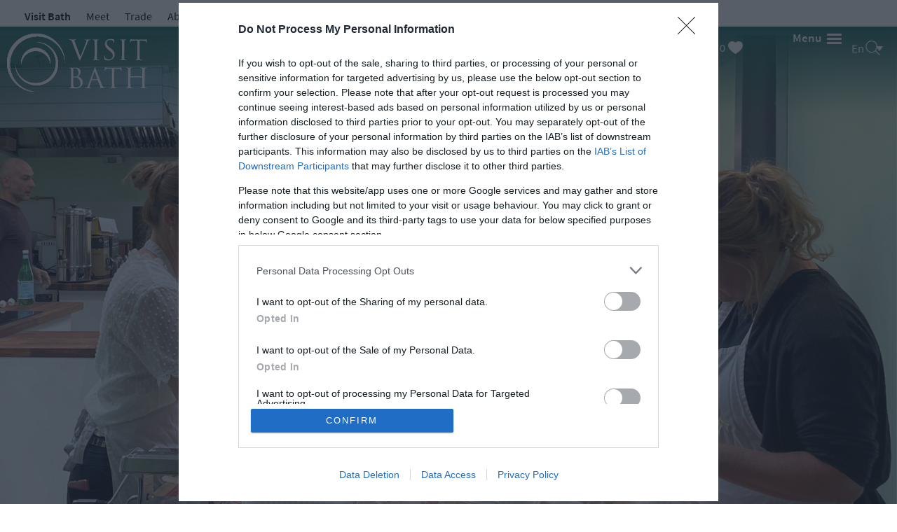

--- FILE ---
content_type: text/html; charset=utf-8
request_url: https://visitbath.co.uk/things-to-do/experiences
body_size: 70890
content:
<!DOCTYPE html PUBLIC "-//W3C//DTD XHTML 1.0 Strict//EN" "http://www.w3.org/TR/xhtml1/DTD/xhtml1-strict.dtd">
<html xmlns="http://www.w3.org/1999/xhtml" xmlns:fb="http://www.facebook.com/2008/fbml" xmlns:og="http://ogp.me/ns#" xml:lang="en-GB" lang="en-GB">
<head>
    <title>Experiences in Bath - VisitBath.co.uk</title>
    <meta property="og:type" content="article" />
    <meta property="og:url" content="https://visitbath.co.uk/things-to-do/experiences" />
    <meta property="og:site_name" content="Visit Bath" />
    <meta property="fb:app_id" content="1286887695106720" />
    <meta property="twitter:card" content="summary_large_image" />
    <meta property="twitter:site" content="@visitbath" />
    <meta property="twitter:creator" content="@visitbath" />
    <meta name="referrer" content="always" />
    <meta http-equiv="content-type" content="text/html; charset=UTF-8" />
    <meta name="viewport" content="width=device-width, initial-scale=1.0" />
    <meta property="og:title" content="Experiences in Bath - VisitBath.co.uk" />
    <meta property="og:description" content="Make your trip to Bath extra special with hands-on experiences, including cookery classes, workshops, and adventurous activities." />
    <meta property="og:image" content="https://visitbath.co.uk/imageresizer/?image=%2Fdbimgs%2FUntitled%20design%20%281%29%2812%29.jpg&amp;action=OpenGraph" />
    <meta property="og:image" content="https://visitbath.co.uk/imageresizer/?image=%2Fdbimgs%2FUntitled%20design%2819%29.jpg&amp;action=OpenGraph" />
    <meta property="og:image" content="https://visitbath.co.uk/imageresizer/?image=%2Fdbimgs%2FUntitled%20design%20%282%29%2820%29.jpg&amp;action=OpenGraph" />
    <meta property="og:image" content="https://visitbath.co.uk/imageresizer/?image=%2Fdbimgs%2FVB%20Gallery%20-%20Things%20To%20Do%20-%20Spa%20and%20Wellbeing%20-%20Thermae%20Bath%20Spa%20rooftop%20pool%20with%20bright%20sky%20and%20people.jpg&amp;action=OpenGraph" />
    <meta property="og:image" content="https://visitbath.co.uk/imageresizer/?image=%2Fdbimgs%2FUntitled%20design%20%282%29%2829%29.jpg&amp;action=OpenGraph" />
    <meta property="og:image" content="https://visitbath.co.uk/imageresizer/?image=%2Fdbimgs%2FVB%20Gallery%20-%20Things%20To%20Do%20-%20Experiences%20-%20Love%20Makers%20Cafe%20people%20crafting%281%29.jpg&amp;action=OpenGraph" />
    <meta property="og:image" content="https://visitbath.co.uk/imageresizer/?image=%2Fdbimgs%2FUntitled%20design%20%282%29%2810%29.jpg&amp;action=OpenGraph" />
    <meta property="og:image" content="https://visitbath.co.uk/imageresizer/?image=%2Fdbimgs%2FVB%20Gallery%20-%20Things%20To%20Do%20-%20Sports%20%26%20Active%20-%20Original%20Wild%20%282%29.jpg&amp;action=OpenGraph" />
    <meta property="og:image" content="https://visitbath.co.uk/imageresizer/?image=%2Fdbimgs%2FVB%20Gallery%20-%20Things%20to%20Do%20-%20Tours%20%26%20Sightseeing%20-%20Bath%20Adventures%20Bridgerton%20Walking%20Tour.png&amp;action=OpenGraph" />
    <meta property="og:image" content="https://visitbath.co.uk/imageresizer/?image=%2Fdbimgs%2FGallery%20-%20Savouring%20Bath%20Lovett%20Pies.jpg&amp;action=OpenGraph" />
    <meta property="og:image" content="https://visitbath.co.uk/imageresizer/?image=%2Fdbimgs%2FUntitled%20design%20%282%29%2814%29.jpg&amp;action=OpenGraph" />
    <meta property="og:image" content="https://visitbath.co.uk/imageresizer/?image=%2Fdbimgs%2FVB%20Nav%20Landscape%20-%20Things%20to%20do%20-%20Sports%20and%20Active%20-%20Paddleboarding%20in%20Bath%20-%20CREDIT%20Original%20Wild.jpg&amp;action=OpenGraph" />
    <meta property="og:image" content="https://visitbath.co.uk/imageresizer/?image=%2Fdbimgs%2FopenGraph.png&amp;action=OpenGraph" />
    <meta property="og:image" content="https://visitbath.co.uk/imageresizer/?image=%2Fdbimgs%2FUntitled%20design%20%281%29%2812%29.jpg&amp;action=OpenGraph" />
    <meta name="googlebot" content="NOODP" />
    <meta name="description" content="Make your trip to Bath extra special with hands-on experiences, including cookery classes, workshops, and adventurous activities." />
    <meta name="keywords" content="Experiences in Bath" />
    <link rel="Stylesheet" type="text/css" href="/styles/style_v63885858586.css" media="screen" />
    <link rel="Stylesheet" type="text/css" href="/styles/print_v63885858586.css" media="print" />
    <style>
    div.policyinformation span.error{color:red}
    .ui-datepicker{padding:.2em .2em 0;background:#CCCCCC none repeat scroll 0 0;font-size:85%;color:#000000;z-index:1000000} .ui-datepicker .ui-datepicker-header{position:relative;padding:.2em 0} .ui-datepicker .ui-datepicker-prev,.ui-datepicker .ui-datepicker-next{position:absolute;top:0;width:auto;height:1.8em;line-height:1.8em;color:#000000;cursor:pointer} .ui-datepicker .ui-datepicker-prev{left:2px} .ui-datepicker .ui-datepicker-next{right:2px} .ui-datepicker .ui-datepicker-title{margin:0 2.3em;line-height:1.8em;text-align:center;color:#DC241F;font-weight:bold} .ui-datepicker .ui-datepicker-title select{float:left;margin:1px 0} .ui-datepicker select.ui-datepicker-month-year{width:100%} .ui-datepicker select.ui-datepicker-month,.ui-datepicker select.ui-datepicker-year{width:49%} .ui-datepicker .ui-datepicker-title select.ui-datepicker-year{float:right} .ui-datepicker table{border:1px solid #000000;border-spacing:2px;border-collapse:separate;margin:0 0 .2em;background:#FFFFFF} .ui-datepicker th{padding:.3em .3em;text-align:center;font-weight:bold;border:0;background:#666666;color:#FFFFFF} .ui-datepicker td{border:0;padding:0} .ui-datepicker td a{color:#000000} .ui-datepicker td span,.ui-datepicker td a{display:block;padding:.2em;text-align:center;text-decoration:none} .ui-datepicker .ui-datepicker-buttonpane{background-image:none;margin:.7em 0 0 0;padding:0 .2em;border-left:0;border-right:0;border-bottom:0} .ui-datepicker .ui-datepicker-buttonpane button{float:right;margin:.5em .2em .4em;cursor:pointer;padding:.2em .6em .3em .6em;width:auto;overflow:visible} .ui-datepicker .ui-datepicker-buttonpane button.ui-datepicker-current{float:left} .ui-datepicker-calendar .ui-datepicker-current-day{background:#FF6666} .ui-datepicker-calendar .ui-datepicker-current-day a{color:#FFFFFF} .ui-datepicker-calendar .ui-datepicker-today{background:#666666} .ui-datepicker-calendar .ui-datepicker-today a{color:#FFFFFF} .ui-datepicker-calendar .ui-state-hover{background:#CCCCCC} .ui-datepicker-calendar .ui-state-disabled{color:#BFBFBF} .ui-datepicker.ui-datepicker-multi{width:auto} .ui-datepicker-multi .ui-datepicker-group{float:left} .ui-datepicker-multi .ui-datepicker-group table{width:95%;margin:0 auto .4em} .ui-datepicker-multi-2 .ui-datepicker-group{width:50%} .ui-datepicker-multi-3 .ui-datepicker-group{width:33.3%} .ui-datepicker-multi-4 .ui-datepicker-group{width:25%} .ui-datepicker-multi .ui-datepicker-group-last .ui-datepicker-header{border-left-width:0} .ui-datepicker-multi .ui-datepicker-group-middle .ui-datepicker-header{border-left-width:0} .ui-datepicker-multi .ui-datepicker-buttonpane{clear:left} .ui-datepicker-row-break{clear:both;width:100%} .ui-datepicker-rtl{direction:rtl} .ui-datepicker-rtl .ui-datepicker-prev{right:2px;left:auto} .ui-datepicker-rtl .ui-datepicker-next{left:2px;right:auto} .ui-datepicker-rtl .ui-datepicker-prev:hover{right:1px;left:auto} .ui-datepicker-rtl .ui-datepicker-next:hover{left:1px;right:auto} .ui-datepicker-rtl .ui-datepicker-buttonpane{clear:right} .ui-datepicker-rtl .ui-datepicker-buttonpane button{float:left} .ui-datepicker-rtl .ui-datepicker-buttonpane button.ui-datepicker-current{float:right} .ui-datepicker-rtl .ui-datepicker-group{float:right} .ui-datepicker-rtl .ui-datepicker-group-last .ui-datepicker-header{border-right-width:0;border-left-width:1px} .ui-datepicker-rtl .ui-datepicker-group-middle .ui-datepicker-header{border-right-width:0;border-left-width:1px} .ui-icon{text-indent:0} .ui-datepicker .ui-datepicker-prev span,.ui-datepicker .ui-datepicker-next span{display:block;left:0;margin-left:0;margin-top:0;position:relative;top:0}
    div.ctl_CookieWarning,div.ctl_CookieWarning *{margin:0;padding:0;border:0;font-size:100%;font:inherit;vertical-align:baseline;line-height:1.3em} div.ctl_CookieWarning{margin:0;padding:4px 0;width:100%;background:url("/engine/shared_gfx/CookieBarBackground.jpg") top right repeat-x #595959;color:White;border-bottom:2px solid #c0c0c0} div.ctl_CookieWarning div.CookieWarning{position:relative;width:860px;margin:8px auto;text-align:left} div.ctl_CookieWarning div.CookieMessage{width:750px;font-family:Verdana;font-size:9pt;text-align:center} div.ctl_CookieWarning a.CookieWarningHide{position:absolute;top:6px;right:0} div.CookieWarning div.CookieMessage a{color:#FFAD00} div.CookieWarning div.CookieMessage a:hover{color:#f1f1f1} div.ctl_CookieWarning a.CookieWarningHide img{border:none} div.CookieWarningPopup{padding:1em;color:#141414} div.CookieWarningPopupContent{margin-bottom:10px;height:505px;overflow:scroll;overflow-x:hidden;text-align:left} div.CookieWarningPopup h2.CookieWarningTitle{font-size:120%;font-weight:bold;text-align:center;padding-bottom:1em} div.CookieWarningPopupContent h2,div.CookieWarningPopupContent h3{font-weight:bold} div.CookieWarningPopupContent h2{font-size:120%} div.CookieWarningPopupContent h3{font-size:105%} div.CookieWarningPopupContent h4{font-size:100%} div.CookieWarningPopupContent h2,div.CookieWarningPopupContent h3,div.CookieWarningPopupContent h4,div.CookieWarningPopupContent ul,div.CookieWarningPopupContent p{padding-bottom:1em;font-size:9pt} div.CookieWarningPopupContent li{list-style-position:outside;list-style-type:disc;line-height:1.5em;margin-left:1.5em} div.CookieWarningPopupContent table{margin-bottom:1em} div.CookieWarningPopupContent th{font-weight:bold} div.CookieWarningPopupContent th,div.CookieWarningPopupContent td{text-align:left;padding:0.2em 0.5em;font-size:9pt} div.CookieWarningPopupContent h3 a,div.CookieWarningPopupContent h3 a:hover{color:#141414;text-decoration:none} div.CookieWarningPopupConfirm input{padding:0.2em 1em;font-size:9pt}
    .lazyLoadImageInProgressMessage{visibility:hidden;position:absolute} @media print{.lazyLoadImageInProgressMessage{visibility:visible;position:fixed;top:0;left:0;width:100%;height:100%;background:rgba(255,255,255,0.9);z-index:1000} .lazyLoadImageInProgressMessage span.notReadyYetMessage{display:block;font-size:24px;margin:50px 0;text-align:center} }
    </style>
    <script type="text/javascript" async src="https://www.googletagmanager.com/gtag/js?id=G-DXN2CSRE40"></script>
    <script type="text/javascript"  src="/SharedJS/jQuery/1.12.4/jquery-1.12.4.min_v63775376442.js,/SharedJS/jQuery/migrate/1.4.1/jquery-migrate-1.4.1.min_v63775376444.js,/SharedJS/swfobject/2.0/swfobject_v63775376440.js,/SharedJS/NewMind/1.1.0/core-min_v63775376440.js,/SharedJS/jquery/plugins/jquery.isOnScreen_v63775376442.js,/SharedJS/jQuery/plugins/jquery.flyTo_v63775376442.js,/SharedJS/jQuery/plugins/jquery.color_v63775376442.js,/SharedJS/jquery/plugins/blockui/jquery.blockui.2.7.0.min_v63775376442.js,/SharedJS/Freewall/1.0.6/freewall-min_v63775376440.js,/SharedJS/jQuery/plugins/validate/1.7.1/jquery.validate.min_v63775376442.js,/SharedJS/jQuery/plugins/autocomplete/jquery.autocomplete.min_v63775376442.js,/SharedJS/jQuery/plugins/calendar/jquery.date_v63775376442.js,/SharedJS/jQuery/plugins/calendar/jquery.bgiframe_v63775376442.js,/SharedJS/jquery/ui/1.12.1/jquery-ui.min_v63775376442.js,/SharedJS/jQuery/UI/1.8.8/ui/i18n/jquery.ui.datepicker-en_v63775376442.js,/SharedJS/jquery/plugins/throttle-debounce/jquery.ba-throttle-debounce.min_v63775376442.js,/SharedJS/jquery/plugins/history/json2_v63775376442.js,/SharedJS/jquery/plugins/history/jquery.history_v63775376442.js,/SharedJS/jquery/plugins/bbq/jquery.ba-bbq.min_v63775376442.js,/SharedJS/hammer/hammer.min_v63775376440.js,/SharedJS/jquery/plugins/animate-enhanced/animate-enhanced.min_v63775376442.js"></script>
    <script type="text/javascript"  src="/JsHandlerMin/engine/javascript/Common_v63898125718.js,/engine/javascript/PersistentAttempt_v63898125718.js,/engine/javascript/BookmarkletsSupport_v63898125718.js,/engine/javascript/GoogleAnalyticsExtensions_v63898125718.js,/engine/javascript/Ajax_v63898125718.js,/engine/javascript/CookieWarning_v63898125718.js,/engine/javascript/Navigation_v63898125718.js,/engine/javascript/SiteSearch_v63898125718.js,/engine/javascript/FeaturedItems_v63898125718.js,/engine/javascript/ProductSearch_v63898125718.js,/engine/javascript/ProductSearchUrlRewriter_v63898125718.js,/engine/javascript/FoldToASCII_v63898125718.js,/engine/javascript/AvailCalendar_v63898125718.js,/engine/javascript/DatePicker_v63898125718.js,/engine/javascript/LazyLoadImages_v63898125718.js,/engine/javascript/LazyLoadImagesExtensions_v63898125718.js,/engine/javascript/RefineSearchSummary_v63898125718.js,/engine/javascript/ajax_v63898125718.js,/engine/javascript/history_v63898125718.js,/engine/javascript/DynamicMappingMain_v63898125718.js,/engine/javascript/photosynths_v63898125718.js,/engine/javascript/BookingUI_v63898125718.js,/engine/javascript/ProviderStats_v63898125718.js,/engine/javascript/ProductList_v63898125718.js,/engine/javascript/Media_v63898125718.js,/engine/javascript/Touch_v63898125718.js,/engine/javascript/SwipeGallery_v63898125718.js,/engine/javascript/FeaturedGallery_v63898125718.js"></script>
    <script type="text/javascript">
        window.NewMind=window.NewMind||{};NewMind.env={platform:{type:"enterprise",version:1.4,traceIsEnabled:false,maxUploadSizeInMB:15,sharedJSHost:"/SharedJS",interface:"https://bath2021.etwp.net/",dms:"https://dms-swt.newmindets.net/",dmsName:"SWT-LIVE",disableWCAGCompliance:false},install:{mapping:{enabled:true,googleMapsApiKey:"AIzaSyBJ0IsvVrZ2w2VsVXSk-HcYU_oXcrz_REY",home:{lat:51.377138,lon:-2.360101,zoom:13},maxprods:500,overrideicons:true,configurations:{}},excursion:{enabled:true}},page:{pagekey:5886,realurl:"/things-to-do/experiences",prodtypes:"",channelId:"VBATHWEB",itinlibkey:3,gatrackexitlinks:false},search:{},excursion:[],lang:{languagecode:"en-GB"},imgs:{},html:{}};window.NewMind=window.NewMind||{};NewMind.DataCapture=NewMind.DataCapture||{};NewMind.DataCapture.Data={host:"https://datacapture.newmindmedia.com/",serverTimestampUtc:"2026-02-01T02:56:38.1566221Z"};(function(i,s,o,g,r,a,m){i['GoogleAnalyticsObject']=r;i[r]=i[r]||function(){(i[r].q=i[r].q||[]).push(arguments)},i[r].l=1*new Date();a=s.createElement(o),m=s.getElementsByTagName(o)[0];a.async=1;a.src=g;m.parentNode.insertBefore(a,m)})(window,document,'script','//www.google-analytics.com/analytics.js','ga');ga('create',"UA-11247848-1",'auto');ga('require','displayfeatures');ga('set','anonymizeIp',true);ga('send','pageview');window.dataLayer=window.dataLayer||[];function gtag(){window.dataLayer.push(arguments);}gtag('js',new Date());gtag('config','G-DXN2CSRE40');
    </script>
    <meta name="theme-color" content="#0c5f55" />

<link href="https://fonts.googleapis.com/css?family=Poppins&display=swap" rel="stylesheet">

<!-- Google Tag Manager -->
<script>(function(w,d,s,l,i){w[l]=w[l]||[];w[l].push({'gtm.start':
new Date().getTime(),event:'gtm.js'});var f=d.getElementsByTagName(s)[0],
j=d.createElement(s),dl=l!='dataLayer'?'&l='+l:'';j.async=true;j.src=
'https://www.googletagmanager.com/gtm.js?id='+i+dl;f.parentNode.insertBefore(j,f);
})(window,document,'script','dataLayer','GTM-WGJF4LN');</script>
<!-- End Google Tag Manager -->

<!-- Meta Pixel Code -->
<script>
!function(f,b,e,v,n,t,s)
{if(f.fbq)return;n=f.fbq=function(){n.callMethod?
n.callMethod.apply(n,arguments):n.queue.push(arguments)};
if(!f._fbq)f._fbq=n;n.push=n;n.loaded=!0;n.version='2.0';
n.queue=[];t=b.createElement(e);t.async=!0;
t.src=v;s=b.getElementsByTagName(e)[0];
s.parentNode.insertBefore(t,s)}(window, document,'script',
'https://connect.facebook.net/en_US/fbevents.js');
fbq('init', '647863215316827');
fbq('track', 'PageView');
</script>
<noscript><img height="1" width="1" style="display:none"
src="https://www.facebook.com/tr?id=647863215316827&ev=PageView&noscript=1"
/></noscript>
<!-- End Meta Pixel Code -->
    <link rel="next" href="https://visitbath.co.uk/things-to-do/experiences?p=2" />
    <link rel="canonical" href="https://visitbath.co.uk/things-to-do/experiences" />
    <link rel="shortcut icon" href="/favicon.ico" />

</head>
<body class="en-gb">
    <script type="text/javascript"  src="/engine/jsLanguages.asp?langcode=en-GB"></script>
    <!-- Google Tag Manager (noscript) -->
<noscript><iframe src=https://www.googletagmanager.com/ns.html?id=GTM-WGJF4LN
height="0" width="0" style="display:none;visibility:hidden"></iframe></noscript>
<!-- End Google Tag Manager (noscript) -->

<div class="fullWidthSite"><!--[if lt IE 9]><script type="text/javascript" src="/javascript/ieClass.js"></script><![endif]--><div id="SkipContentWrapper"><div id="SkipContent"><div class="sys_control c70650 ctl_Content skipContentButton"><p><a id="skipContentButton" tabindex="1" href="#mainContent">Skip To Main Content</a></p></div></div></div><div id="navigationOutsideWrapper"><div id="navigationWrapper"><div class="sys_control c70652 ctl_Navigation navigationFullScreen"><ul class="list">
<li class="accommodation"><a class="navTitle" href="/where-to-stay" title="Where To Stay ">Where To Stay</a><ul id="accommodation-sub1-5875" class="sub sub1">
<li class="c70652"><a class="navTitle" href="/where-to-stay/hotels" title="Hotels">Hotels</a><ul id="c70652-sub2-5908" class="sub sub2">
<li class="c70652"><a class="navTitle" href="/where-to-stay/hotels/boutique" title="Boutique Hotels">Boutique </a></li>
<li class="c70652"><a class="navTitle" href="/where-to-stay/hotels/luxury" title="Luxury Hotels ">Luxury</a></li>
<li class="c70652"><a class="navTitle" href="/where-to-stay/hotels/spa-hotels" title="Spa Hotels">Spa Hotels</a></li>
<li class="c70652"><a class="navTitle" href="/where-to-stay/hotels/hotels-with-swimming-pools" title="Places To Stay with Swimming Pools">Hotels with Swimming Pools</a></li>
</ul>
</li>
<li class="c70652"><a class="navTitle" href="/where-to-stay/spa-hotels" title="Spa Hotels ">Spa Hotels</a></li>
<li class="c70652"><a class="navTitle" href="/where-to-stay/guesthouses-and-bed-and-breakfasts" title="Guesthouses and Bed and Breakfasts">Guesthouses and B&amp;Bs</a></li>
<li class="c70652"><a class="navTitle" href="/where-to-stay/pubs-with-rooms" title="Pubs with Rooms">Pubs with Rooms</a></li>
<li class="c70652"><a class="navTitle" href="/where-to-stay/self-catering" title="Self-Catering ">Self-Catering </a><ul id="c70652-sub2-5912" class="sub sub2">
<li class="c70652"><a class="navTitle" href="/where-to-stay/self-catering/holiday-cottages" title="Holiday Cottages ">Holiday Cottages</a></li>
<li class="c70652"><a class="navTitle" href="/where-to-stay/self-catering/serviced-apartments" title="Serviced Apartments">Serviced Apartments</a></li>
<li class="c70652"><a class="navTitle" href="/where-to-stay/self-catering/narrowboats-and-boats" title="Narrowboats &amp; Boats To Stay On">Stay On a Boat</a></li>
</ul>
</li>
<li class="c70652"><a class="navTitle" href="/where-to-stay/youth-hostels-and-budget-accommodation" title="Youth Hostels and Budget Accommodation">Youth Hostels &amp; Budget Accommodation</a></li>
<li class="c70652"><a class="navTitle" href="/where-to-stay/camping-and-glamping" title="Camping &amp; Glamping">Camping &amp; Glamping</a></li>
<li class="c70652"><a class="navTitle" href="/where-to-stay/family-friendly-places-to-stay" title="Family Friendly Places To Stay">Family-Friendly Places To Stay</a></li>
<li class="c70652"><a class="navTitle" href="/where-to-stay/accessible" title="Accessible Places To Stay">Accessible Places To Stay</a></li>
<li class="c70652"><a class="navTitle" href="/where-to-stay/dog-friendly" title="Dog-Friendly Places To Stay">Dog-Friendly Places To Stay</a></li>
<li class="c70652"><a class="navTitle" href="/where-to-stay/romantic-places-to-stay" title="Romantic Places To Stay">Romantic Places To Stay</a></li>
<li class="c70652"><a class="navTitle" href="/where-to-stay/group-friendly" title="Group Friendly Places To Stay">Group-Friendly Places To Stay</a></li>
<li class="c70652"><a class="navTitle" href="/where-to-stay/special-offers" title="Accommodation Special Offers">Special Offers</a></li>
<li class="c70652"><a class="navTitle" href="/where-to-stay/where-to-stay-blogs" title="Where to Stay Blogs">Where to Stay Blogs</a></li>
</ul>
</li>
<li class="ttd openSearchTTD selected"><a class="navTitle" href="/things-to-do" title="Things To Do ">Things To Do</a><ul id="ttd openSearchTTD-sub1-5872" class="sub sub1">
<li class="c70652"><a class="navTitle" href="/things-to-do/attractions" title="Attractions">Attractions</a><ul id="c70652-sub2-5879" class="sub sub2">
<li class="c70652"><a class="navTitle" href="/things-to-do/attractions/all-attractions" title="All Attractions in Bath">All Attractions</a></li>
<li class="c70652"><a class="navTitle" href="/things-to-do/attractions/cultural-attractions" title="Cultural Attractions">Cultural Attractions</a></li>
<li class="c70652"><a class="navTitle" href="/things-to-do/attractions/family-attractions" title="Family Attractions">Family Attractions</a></li>
</ul>
</li>
<li class="c70652"><a class="navTitle" href="/things-to-do/top-10-things-to-do" title="Top 10 Things To Do in Bath">Top 10 Things To Do</a></li>
<li class="c70652"><a class="navTitle" href="/things-to-do/tours-and-sightseeing" title="Tours and Sightseeing">Tours &amp; Sightseeing</a><ul id="c70652-sub2-5880" class="sub sub2">
<li class="c70652"><a class="navTitle" href="/things-to-do/tours-and-sightseeing/bus-tours" title="Bus, Boat &amp; Cycling Tours">Bus, Boat &amp; Cycling Tours</a></li>
<li class="c70652"><a class="navTitle" href="/things-to-do/tours-and-sightseeing/guided-walks" title="Guided Walks">Guided Walks</a></li>
<li class="c70652"><a class="navTitle" href="/things-to-do/tours-and-sightseeing/bridgerton-tours" title="Bridgerton Tours">Bridgerton Tours</a></li>
<li class="c70652"><a class="navTitle" href="/things-to-do/tours-and-sightseeing/landmarks" title="Bath Landmarks">Landmarks</a></li>
<li class="c70652"><a class="navTitle" href="/things-to-do/tours-and-sightseeing/day-tours-from-bath" title="Day Tours from Bath">Day Tours from Bath</a></li>
<li class="c70652"><a class="navTitle" href="/things-to-do/tours-and-sightseeing/food-tours" title="Food &amp; Drink Tours in Bath">Food &amp; Drink Tours</a></li>
<li class="ShowAllText"><a class="navTitle" href="/things-to-do/tours-and-sightseeing/self-guided-tours" title="Self Guided Tours">Self Guided Tours</a></li>
<li class="c70652"><a class="navTitle" href="/things-to-do/tours-and-sightseeing/alternative-tours" title="Alternative Tours">Alternative Tours</a></li>
<li class="c70652"><a class="navTitle" href="/things-to-do/tours-and-sightseeing/private-and-group-tours" title="Private &amp; Group Guided Tours">Private &amp; Group Guided Tours</a></li>
<li class="c70652"><a class="navTitle" href="/things-to-do/tours-and-sightseeing/private-and-group-attraction-tours" title="Private &amp; Group Attraction Tours">Private &amp; Group Attraction Tours</a></li>
<li class="c70652"><a class="navTitle" href="/things-to-do/tours-and-sightseeing/tour-operators" title="Tour Operators">Tour Operators</a></li>
<li class="c70652"><a class="navTitle" href="/things-to-do/tours-and-sightseeing/translated-tours" title="Translated Tours">Translated Tours</a></li>
</ul>
</li>
<li class="c70652"><a class="navTitle" href="/things-to-do/spa-and-wellbeing" title="Spas and Wellbeing">Spas &amp; Wellbeing</a><ul id="c70652-sub2-5883" class="sub sub2">
<li class="c70652"><a class="navTitle" href="/things-to-do/spa-and-wellbeing/day-spas" title="Day Spas">Day Spas</a></li>
<li class="c70652"><a class="navTitle" href="/things-to-do/spa-and-wellbeing/spa-hotels" title="Spa Hotels">Spa Hotels</a></li>
<li class="c70652"><a class="navTitle" href="/things-to-do/spa-and-wellbeing/spa-heritage" title="Spa Heritage">Spa Heritage</a></li>
<li class="c70652"><a class="navTitle" href="/things-to-do/spa-and-wellbeing/spa-offers" title="Spa Offers">Spa Offers</a></li>
<li class="c70652"><a class="navTitle" href="/things-to-do/spa-and-wellbeing/wellness-activities-in-bath">Wellness Activities</a></li>
</ul>
</li>
<li class="c70652"><a class="navTitle" href="/things-to-do/museums-and-galleries" title="Museums and Galleries">Museums &amp; Galleries</a></li>
<li class="c70652"><a class="navTitle" href="/things-to-do/gardens-and-parks" title="Parks and Gardens">Parks &amp; Gardens</a></li>
<li class="c70652"><a class="navTitle" href="/things-to-do/historic-sites" title="Historic Sites">Historic Sites</a></li>
<li class="c70652"><a class="navTitle" href="/things-to-do/sports-and-active" title="Sports and Active">Sports &amp; Active</a><ul id="c70652-sub2-5889" class="sub sub2">
<li class="c70652"><a class="navTitle" href="/things-to-do/sports-and-active/walking" title="Walking">Walking</a></li>
<li class="c70652"><a class="navTitle" href="/things-to-do/sports-and-active/cycling" title="Cycling">Cycling</a></li>
<li class="c70652"><a class="navTitle" href="/things-to-do/sports-and-active/golf" title="Golf">Golf </a></li>
<li class=" ShowAllText"><a class="navTitle" href="/things-to-do/sports-and-active/rugby" title="Rugby">Rugby </a></li>
<li class=" ShowAllText"><a class="navTitle" href="/things-to-do/sports-and-active/spectator-sports" title="Spectator Sports">Spectator Sports </a></li>
<li class="c70652"><a class="navTitle" href="/things-to-do/sports-and-active/indoor-and-outdoor-adventure" title="Adventure ">Adventure </a></li>
<li class="c70652"><a class="navTitle" href="/things-to-do/sports-and-active/hot-air-ballooning" title="Hot Air Ballooning">Hot Air Ballooning</a></li>
<li class="c70652"><a class="navTitle" href="/things-to-do/sports-and-active/boating-and-rowing" title="Boating ">Boating </a></li>
<li class="c70652"><a class="navTitle" href="/things-to-do/sports-and-active/driving" title="Driving &amp; Motorsports">Driving &amp; Motorsports</a></li>
</ul>
</li>
<li class="c70652"><a class="navTitle" href="/things-to-do/entertainment" title="Entertainment">Entertainment </a><ul id="c70652-sub2-5887" class="sub sub2">
<li class="c70652"><a class="navTitle" href="/things-to-do/entertainment/theatres-and-performance" title="Theatres &amp; Performance Venues in Bath">Theatre &amp; Performance</a></li>
<li class="c70652"><a class="navTitle" href="/things-to-do/entertainment/live-music-and-comedy" title="Live Music and Comedy Venues">Live Music &amp; Comedy</a></li>
<li class="c70652"><a class="navTitle" href="/things-to-do/entertainment/hen-and-stag-parties" title="Hen and Stag Parties">Hen &amp; Stag Parties</a></li>
</ul>
</li>
<li class="c70652"><a class="navTitle" href="/things-to-do/nightlife" title="Nightlife">Nightlife</a><ul id="c70652-sub2-5888" class="sub sub2">
<li class="c70652"><a class="navTitle" href="/things-to-do/nightlife/evening-tours" title="Evening Tours">Evening Tours</a></li>
<li class="c70652"><a class="navTitle" href="/things-to-do/nightlife/clubs" title="Night Clubs &amp; Clubs">Nightclubs</a></li>
<li class="c70652"><a class="navTitle" href="/things-to-do/nightlife/pubs" title="Pubs in Bath">Pubs in Bath</a></li>
<li class="c70652"><a class="navTitle" href="/things-to-do/nightlife/cocktail-bars" title="Bars &amp; Cocktail Bars in Bath">Cocktail Bars</a></li>
<li class="c70652"><a class="navTitle" href="/things-to-do/nightlife/live-music-and-comedy" title="Live Music &amp; Comedy in Bath">Live Music &amp; Comedy</a></li>
</ul>
</li>
<li class="c70652 selected current"><a class="navTitle current" href="/things-to-do/experiences" title="Experiences">Experiences</a></li>
<li class="c70652"><a class="navTitle" href="/things-to-do/outdoors" title="Things To Do Outdoors">Outdoors </a><ul id="c70652-sub2-5890" class="sub sub2">
<li class="c70652"><a class="navTitle" href="/things-to-do/outdoors/canals-and-waterways" title="Canals and Waterways in Bath">Canals &amp; Waterways</a></li>
<li class="c70652"><a class="navTitle" href="/things-to-do/outdoors/outdoor-attractions" title="Outdoor Attractions in Bath">Outdoor Attractions</a></li>
<li class="c70652"><a class="navTitle" href="/things-to-do/outdoors/walks-in-bath" title="Walks in Bath">Walks in Bath</a></li>
<li class="c70652"><a class="navTitle" href="/things-to-do/outdoors/gardens-and-parks-in-bath" title="Gardens &amp; Parks in Bath">Gardens &amp; Parks in Bath</a></li>
</ul>
</li>
<li class="c70652"><a class="navTitle" href="/things-to-do/indoors-rainy-day" title="Things To Do Indoors ">Indoors &amp; Rainy Day</a></li>
<li class="ShowAllText"><a class="navTitle" href="/things-to-do/things-to-do-by-interest" title="Things To Do By Interest">Things To Do By Interest</a><ul id="ShowAllText-sub2-6142" class="sub sub2">
<li class="c70652"><a class="navTitle" href="/things-to-do/things-to-do-by-interest/accessible-things-to-do" title="Accessible Things To Do in Bath">Accessible</a></li>
<li class="c70652"><a class="navTitle" href="/things-to-do/things-to-do-by-interest/family-friendly-things-to-do" title="Family Friendly Things To Do in Bath">Family-Friendly</a></li>
<li class="c70652"><a class="navTitle" href="/things-to-do/things-to-do-by-interest/dog-friendly" title="Dog-Friendly Things To Do in Bath">Dog Friendly</a></li>
<li class="c70652"><a class="navTitle" href="/things-to-do/things-to-do-by-interest/free" title="Free Things to do in Bath">Free Things to do in Bath</a></li>
<li class="c70652"><a class="navTitle" href="/things-to-do/things-to-do-by-interest/group-friendly-things-to-do" title="Group Friendly Things To Do in Bath">Group-Friendly</a></li>
<li class="c70652"><a class="navTitle" href="/things-to-do/things-to-do-by-interest/romantic-things-to-do" title="Romantic Things To Do in Bath">Romantic</a></li>
</ul>
</li>
<li class="c70652"><a class="navTitle" href="/things-to-do/special-offers" title="Things To Do Special Offers">Special Offers</a></li>
</ul>
</li>
<li class="whatsOn"><a class="navTitle" href="/whats-on" title="What’s On">What's On</a><ul id="whatsOn-sub1-5871" class="sub sub1">
<li class="eventCalendar noSideSearch"><a class="navTitle" href="/whats-on/events-calendar" title="Events Calendar">Events Calendar</a></li>
<li class="c70652"><a class="navTitle" href="/whats-on/festivals" title="Festivals">Festivals</a></li>
<li class="c70652"><a class="navTitle" href="/whats-on/seasonal-events" title="Seasonal Events">Seasonal Events</a><ul id="c70652-sub2-5954" class="sub sub2">
<li class="c70652"><a class="navTitle" href="/whats-on/seasonal-events/rebalance-bath" title="ReBalance Bath festival of wellbeing">ReBalance Bath</a></li>
<li class="c70652"><a class="navTitle" href="/whats-on/seasonal-events/valentines-day" title="Valentine's Day ">Valentine's Day</a></li>
<li class="c70652"><a class="navTitle" href="/whats-on/seasonal-events/february-half-term" title="February Half Term">February Half Term</a></li>
<li class="c70652"><a class="navTitle" href="/whats-on/seasonal-events/mothers-day" title="Mother's Day">Mother's Day</a></li>
</ul>
</li>
<li class="c70652"><a class="navTitle" href="/whats-on/music" title="Music Events ">Live Music</a></li>
<li class="c70652"><a class="navTitle" href="/whats-on/theatre" title="Theatre Shows in Bath">Theatre</a></li>
<li class="c70652"><a class="navTitle" href="/whats-on/annual-events" title="Annual Events">Annual Events</a></li>
<li class="c70652"><a class="navTitle" href="/whats-on/free-events-in-bath">Free Events</a></li>
<li class="c70652"><a class="navTitle" href="/whats-on/family-friendly-events" title="Family-Friendly Events">Family-Friendly Events</a></li>
<li class="c70652"><a class="navTitle" href="/whats-on/literary-events" title="Literary Events ">Literary Events</a></li>
<li class="c70652"><a class="navTitle" href="/whats-on/sports-events" title="Sports Events">Sports Events</a></li>
<li class="c70652"><a class="navTitle" href="/whats-on/exhibitions" title="Exhibitions">Exhibitions</a></li>
<li class="c70652"><a class="navTitle" href="/whats-on/comedy" title="Comedy Events">Comedy</a></li>
<li class="c70652"><a class="navTitle" href="/whats-on/film" title="Film Events">Film</a></li>
<li class="ShowAllText"><a class="navTitle" href="/whats-on/accessible-events" title="Accessible Events">Accessible Events</a></li>
<li class="c70652"><a class="navTitle" href="/whats-on/lgbtq-events" title="LGBTQ+ Events">LGBTQ+ Events</a></li>
<li class="c70652"><a class="navTitle" href="/whats-on/food-markets-and-events" title="Food Markets">Food Markets &amp; Events</a></li>
</ul>
</li>
<li class="eating"><a class="navTitle" href="/food-and-drink" title="Food and Drink ">Food and Drink</a><ul id="eating-sub1-5870" class="sub sub1">
<li class="restaurants"><a class="navTitle" href="/food-and-drink/restaurants" title="Restaurants">Restaurants</a></li>
<li class="c70652"><a class="navTitle" href="/food-and-drink/afternoon-tea" title="Afternoon Tea">Afternoon Tea</a></li>
<li class="c70652"><a class="navTitle" href="/food-and-drink/cafes-and-tearooms" title="Cafes and Tearooms">Cafes &amp; Tearooms</a></li>
<li class="c70652"><a class="navTitle" href="/food-and-drink/distilleries-and-vineyards" title="Breweries, Distilleries &amp; Vineyards">Breweries, Distilleries &amp; Vineyards</a></li>
<li class="c70652"><a class="navTitle" href="/food-and-drink/pubs-and-gastropubs" title="Pubs &amp; Gastropubs">Pubs &amp; Gastropubs</a></li>
<li class="c70652"><a class="navTitle" href="/food-and-drink/bars-and-cocktail-bars" title="Bars &amp; Cocktail Bars">Bars &amp; Cocktail Bars</a></li>
<li class="c70652"><a class="navTitle" href="/food-and-drink/food-and-drink-by-interest" title="Food and Drink by Interest">Food and Drink by Interest</a><ul id="c70652-sub2-6143" class="sub sub2">
<li class="c70652"><a class="navTitle" href="/food-and-drink/food-and-drink-by-interest/family-friendly" title="Family-Friendly Places To Eat and Drink">Family-Friendly</a></li>
<li class="c70652"><a class="navTitle" href="/food-and-drink/food-and-drink-by-interest/group-friendly" title="Group-Friendly Places To Eat and Drink">Group- Friendly </a></li>
<li class="c70652"><a class="navTitle" href="/food-and-drink/food-and-drink-by-interest/accessible" title="Accessible Places to Eat and Drink">Accessible</a></li>
<li class="c70652"><a class="navTitle" href="/food-and-drink/food-and-drink-by-interest/dog-friendly" title="Dog-Friendly Places to Eat and Drink">Dog-Friendly</a></li>
<li class="c70652"><a class="navTitle" href="/food-and-drink/food-and-drink-by-interest/romantic-restaurants" title="Romantic Restaurants">Romantic</a></li>
</ul>
</li>
<li class="c70652"><a class="navTitle" href="/food-and-drink/sunday-lunch" title="Sunday Lunch">Sunday Lunch</a></li>
<li class="c70652"><a class="navTitle" href="/food-and-drink/vegan" title="Vegetarian &amp; Vegan">Vegetarian &amp; Vegan</a></li>
<li class="c70652"><a class="navTitle" href="/food-and-drink/food-and-drink" title="Food Markets and Food &amp; Drink Events">Food Markets &amp; Events</a></li>
<li class="c70652"><a class="navTitle" href="/food-and-drink/food-shops-bakeries-and-delis" title="Food Shops, Bakeries and Delis">Food Shops, Bakeries &amp; Delis</a></li>
<li class="c70652"><a class="navTitle" href="/food-and-drink/cookery-schools" title="Cookery Schools">Cookery Schools</a></li>
<li class="c70652"><a class="navTitle" href="/food-and-drink/breweries-and-craft-beer" title="Craft Beer">Breweries &amp; Craft Beer</a></li>
<li class="c70652"><a class="navTitle" href="/food-and-drink/food-tours" title="Food &amp; Drink Tours">Food &amp; Drink Tours</a></li>
<li class="ShowAllText"><a class="navTitle" href="/food-and-drink/local-specialities-and-produce" title="Local Specialities &amp; Produce">Local Specialities &amp; Produce</a></li>
<li class="c70652"><a class="navTitle" href="/food-and-drink/outdoor-dining-al-fresco" title="Alfresco Food and Drink">Outdoor Dining </a></li>
<li class=" ShowAllText"><a class="navTitle" href="/food-and-drink/takeaway-and-food-delivery-services" title="Takeaway and Food Delivery Services">Takeaway &amp; Food Delivery Services</a></li>
<li class="c70652"><a class="navTitle" href="/food-and-drink/private-dining" title="Private Dining">Private Dining</a></li>
<li class="c70652"><a class="navTitle" href="/food-and-drink/special-offers" title="Food and Drink Special Offers">Special Offers</a></li>
</ul>
</li>
<li class="c70652"><a class="navTitle" href="/shopping" title="Shopping in Bath">Shopping</a><ul id="c70652-sub1-5869" class="sub sub1">
<li class="c70652"><a class="navTitle" href="/shopping/shops-in-bath" title="Shops in Bath">Shops in Bath</a></li>
<li class="c70652"><a class="navTitle" href="/shopping/markets" title="Markets">Markets</a></li>
<li class="c70652"><a class="navTitle" href="/shopping/independent-and-individual" title="Independent and Individual Shops ">Independent &amp; Individual</a></li>
<li class="c70652"><a class="navTitle" href="/shopping/shopping-areas" title="Shopping Areas">Shopping Areas</a><ul id="c70652-sub2-5904" class="sub sub2">
<li class="c70652"><a class="navTitle" href="/shopping/shopping-areas/central-bath" title="Central Bath Shopping">Central Bath</a></li>
<li class="ShowAllText"><a class="navTitle" href="/shopping/shopping-areas/walcot-artisan-quarter" title="Walcot Artisan Quarter">Walcot Artisan Quarter</a></li>
<li class="c70652"><a class="navTitle" href="/shopping/shopping-areas/milsom-street" title="Milsom Street ">Milsom Street</a></li>
<li class="c70652"><a class="navTitle" href="/shopping/shopping-areas/upper-city" title="Upper City">Upper City</a></li>
<li class="c70652"><a class="navTitle" href="/shopping/shopping-areas/west-bath" title="West Bath ">West Bath</a></li>
<li class="ShowAllText"><a class="navTitle" href="/shopping/shopping-areas/southgate" title="SouthGate">SouthGate</a></li>
</ul>
</li>
<li class="c70652"><a class="navTitle" href="/shopping/food-shops" title="Food Shops, Bakeries and Delis in Bath">Food Shops, Bakeries &amp; Delis</a></li>
<li class="c70652"><a class="navTitle" href="/shopping/bath-gift-card" title="Bath Gift Card">Bath Gift Card</a></li>
<li class="c70652"><a class="navTitle" href="/shopping/buy-online">Online Shopping</a></li>
</ul>
</li>
<li class="planYourVisit"><a class="navTitle" href="/plan-your-visit" title="Plan Your Visit To Bath">Plan Your Visit</a><ul id="planYourVisit-sub1-5876" class="sub sub1">
<li class="ShowAllText"><a class="navTitle" href="/plan-your-visit/maps-of-bath" title="Maps of Bath">Maps of Bath</a></li>
<li class="c70652"><a class="navTitle" href="/plan-your-visit/visitor-guide" title="Bath Official Visitor Guide 2021">Bath Official Visitor Guide</a></li>
<li class="c70652"><a class="navTitle" href="/plan-your-visit/travel-information" title="Travel Information">Travel Information</a><ul id="c70652-sub2-5974" class="sub sub2">
<li class="ShowAllText"><a class="navTitle" href="/plan-your-visit/travel-information/travelling-to-bath" title="Travelling to Bath">Travelling to Bath</a></li>
<li class="ShowAllText travellingAroundBath"><a class="navTitle" href="/plan-your-visit/travel-information/travelling-around-bath" title="Travelling around Bath">Travelling around Bath</a></li>
<li class="ShowAllText"><a class="navTitle" href="/plan-your-visit/travel-information/public-transport" title="Public Transport">Public Transport</a></li>
<li class="ShowAllText"><a class="navTitle" href="/plan-your-visit/travel-information/parking" title="Parking">Parking in Bath</a></li>
<li class="ShowAllText"><a class="navTitle" href="/plan-your-visit/travel-information/coach-parking-and-drop-off" title="Coach Parking and Drop-Off in Bath">Coach Parking &amp; Drop-Off</a></li>
<li class="ShowAllText"><a class="navTitle" href="/plan-your-visit/travel-information/great-west-way" title="Great West Way ®">Great West Way ®</a></li>
</ul>
</li>
<li class="ShowAllText"><a class="navTitle" href="/plan-your-visit/visitor-information" title="Visitor Information">Visitor Information</a><ul id="ShowAllText-sub2-5976" class="sub sub2">
<li class="ShowAllText"><a class="navTitle" href="/plan-your-visit/visitor-information/faqs" title="Frequently Asked Questions">FAQs</a></li>
<li class="ShowAllText"><a class="navTitle" href="/plan-your-visit/visitor-information/essential-information" title="Essential Information">Essential Information</a></li>
<li class="ShowAllText"><a class="navTitle" href="/plan-your-visit/visitor-information/before-your-visit" title="Before Your Visit">Before Your Visit</a></li>
</ul>
</li>
<li class="towns"><a class="navTitle" href="/plan-your-visit/towns-and-villages" title="Towns and Villages">Towns and Villages</a></li>
<li class="bookTickets"><a class="navTitle" href="/plan-your-visit/book-tickets" title="Book Tickets">Book Tickets</a></li>
<li class="ShowAllText"><a class="navTitle" href="/plan-your-visit/accessible-bath" accesskey="2" title="Accessible Bath">Accessibility</a><ul id="ShowAllText-sub2-6137" class="sub sub2">
<li class="c70652"><a class="navTitle" href="/plan-your-visit/accessible-bath/accessible-places-to-stay" title="Accessible Places To Stay in Bath">Accessible Places To Stay</a></li>
<li class="c70652"><a class="navTitle" href="/plan-your-visit/accessible-bath/accessible-things-to-do" title="Accessible Things To Do in Bath">Accessible Things To Do </a></li>
<li class="c70652"><a class="navTitle" href="/plan-your-visit/accessible-bath/accessible-places-to-eat-and-drink" title="Accessible Places to Eat and Drink in Bath">Accessible Places to Eat &amp; Drink</a></li>
<li class="c70652"><a class="navTitle" href="/plan-your-visit/accessible-bath/accessible-events" title="Accessible Events in Bath">Accessible Events</a></li>
</ul>
</li>
<li class="c70652"><a class="navTitle" href="/plan-your-visit/study" title="Study in Bath">Study in Bath</a></li>
<li class="c70652"><a class="navTitle" href="/plan-your-visit/offers" title="Special Offers">Special Offers</a></li>
</ul>
</li>
<li class="inspireMe"><a class="navTitle" href="/inspire-me" title="Inspire Me">Inspire Me</a><ul id="inspireMe-sub1-5877" class="sub sub1">
<li class="c70652"><a class="navTitle" href="/inspire-me/about-bath" title="About Bath">About Bath</a><ul id="c70652-sub2-5978" class="sub sub2">
<li class="c70652"><a class="navTitle" href="/inspire-me/about-bath/history-and-heritage" title="History and Heritage">History and Heritage</a></li>
<li class="ShowAllText"><a class="navTitle" href="/inspire-me/about-bath/famous-people-from-bath" title="Famous People from Bath">Famous People from Bath</a></li>
<li class="c70652"><a class="navTitle" href="/inspire-me/about-bath/facts-about-bath" title="Facts about Bath">Facts about Bath</a></li>
<li class="c70652"><a class="navTitle" href="/inspire-me/about-bath/what-does-water-mean-to-bath" title="What does water mean to Bath?">What does water mean to Bath?</a></li>
</ul>
</li>
<li class="c70652"><a class="navTitle" href="/inspire-me/first-time-visit" title="First Time Visit to Bath">First Time Visit to Bath</a></li>
<li class="c70652"><a class="navTitle" href="/inspire-me/wellbeing-in-bath" title="Wellbeing in Bath">Wellbeing in Bath</a></li>
<li class="c70652"><a class="navTitle" href="/inspire-me/film-and-tv-in-bath" title="Film and TV in Bath">Film &amp; TV</a><ul id="c70652-sub2-5980" class="sub sub2">
<li class="c70652"><a class="navTitle" href="/inspire-me/film-and-tv-in-bath/persuasion-in-bath">Persuasion in Bath</a></li>
<li class="c70652"><a class="navTitle" href="/inspire-me/film-and-tv-in-bath/filmed-in-bath" title="Filmed in Bath">Filmed in Bath</a></li>
<li class="c70652"><a class="navTitle" href="/inspire-me/film-and-tv-in-bath/bridgerton-in-bath" title="Bridgerton in Bath">Bridgerton in Bath</a></li>
</ul>
</li>
<li class="c70652"><a class="navTitle" href="/inspire-me/itineraries" title="Itineraries">Itineraries</a><ul id="c70652-sub2-5981" class="sub sub2">
<li class="c70652"><a class="navTitle" href="/inspire-me/itineraries/how-to-spend-a-three-day-wellbeing-break-in-bath" title="How to Spend a Three-Day Wellbeing Break in Bath">How to Spend a Three-Day Wellbeing Break in Bath</a></li>
<li class="c70652"><a class="navTitle" href="/inspire-me/itineraries/top-ten-must-sees" title="Top 10 Must-Sees in Bath">Top 10 Must-Sees in Bath</a></li>
<li class="c70652"><a class="navTitle" href="/inspire-me/itineraries/top-ten-things-to-do" title="Top 10 Things To Do in Bath">Top 10 Things To Do in Bath</a></li>
<li class="c70652"><a class="navTitle" href="/inspire-me/itineraries/visit-the-highlights-of-bath-on-a-two-day-trip" title="Visit the Highlights of Bath on a Two-Day Trip">Visit the Highlights of Bath on a Two-Day Trip</a></li>
<li class="c70652"><a class="navTitle" href="/inspire-me/itineraries/have-the-ultimate-spa-day-in-bath" title="Have the Ultimate Spa Day in Bath">Have the Ultimate Spa Day in Bath</a></li>
<li class="c70652"><a class="navTitle" href="/inspire-me/itineraries/foodie-inspiration-for-a-two-day-break-in-bath" title="Foodie Inspiration for a Two-Day Break in Bath">Foodie Inspiration for a Two-Day Break in Bath</a></li>
<li class="c70652"><a class="navTitle" href="/inspire-me/itineraries/gardens-of-bath" title="Gardens of Bath Itinerary">Gardens of Bath</a></li>
<li class="c70652"><a class="navTitle" href="/inspire-me/itineraries/beyond-bath-itinerary" title="Beyond Bath Itinerary">Beyond Bath Itinerary</a></li>
</ul>
</li>
<li class="c70652"><a class="navTitle" href="/inspire-me/romantic-bath" title="Romantic Bath">Romantic Bath</a><ul id="c70652-sub2-5985" class="sub sub2">
<li class="c70652"><a class="navTitle" href="/inspire-me/romantic-bath/places-to-stay" title="Romantic Places To Stay">Romantic Places To Stay</a></li>
<li class="c70652"><a class="navTitle" href="/inspire-me/romantic-bath/things-to-do" title="Romantic Things To Do">Romantic Things To Do</a></li>
<li class="c70652"><a class="navTitle" href="/inspire-me/romantic-bath/romantic-restaurants" title="Romantic Places to Eat and Drink">Romantic Restaurants</a></li>
<li class="c70652"><a class="navTitle" href="/inspire-me/romantic-bath/romantic-bath-on-a-budget" title="Romantic Bath on a Budget">Romantic Bath on a Budget</a></li>
<li class="c70652"><a class="navTitle" href="/inspire-me/romantic-bath/valentines-day-in-bath">Valentine's Day in Bath</a></li>
<li class="c70652"><a class="navTitle" href="/inspire-me/romantic-bath/weddings-in-bath" title="Weddings in Bath">Weddings in Bath</a></li>
</ul>
</li>
<li class="c70652"><a class="navTitle" href="/inspire-me/dog-friendly-bath" title="Dog-Friendly Bath">Dog-Friendly Bath</a><ul id="c70652-sub2-5988" class="sub sub2">
<li class="c70652"><a class="navTitle" href="/inspire-me/dog-friendly-bath/dog-friendly-places-to-stay" title="Dog-Friendly Places To Stay">Dog-Friendly Places To Stay</a></li>
<li class="c70652"><a class="navTitle" href="/inspire-me/dog-friendly-bath/dog-friendly-places-to-eat" title="Dog-Friendly Places to Eat and Drink">Dog-Friendly Places To Eat</a></li>
<li class="c70652"><a class="navTitle" href="/inspire-me/dog-friendly-bath/dog-friendly-things-to-do" title="Dog Friendly Things To Do">Dog-Friendly Things To Do</a></li>
</ul>
</li>
<li class="c70652"><a class="navTitle" href="/inspire-me/family-friendly-bath" title="Family-Friendly Bath">Family-Friendly Bath</a><ul id="c70652-sub2-5987" class="sub sub2">
<li class="c70652"><a class="navTitle" href="/inspire-me/family-friendly-bath/family-friendly-places-to-stay" title="Family Friendly Places To Stay">Family-Friendly Places To Stay</a></li>
<li class="c70652"><a class="navTitle" href="/inspire-me/family-friendly-bath/family-friendly-things-to-do" title="Family Friendly Things To Do in Bath">Family Friendly Things To Do</a></li>
<li class="c70652"><a class="navTitle" href="/inspire-me/family-friendly-bath/family-friendly-places-to-eat" title="Family Friendly Places To Eat">Family-Friendly Places To Eat</a></li>
<li class="c70652"><a class="navTitle" href="/inspire-me/family-friendly-bath/family-friendly-events" title="Family-Friendly Events in Bath">Family-Friendly Events</a></li>
</ul>
</li>
<li class="c70652"><a class="navTitle" href="/inspire-me/group-friendly" title="Group Friendly Bath">Group-Friendly </a></li>
<li class="c70652"><a class="navTitle" href="/inspire-me/lgbtq" title="LGBTQIA+">LGBTQIA+</a><ul id="c70652-sub2-5991" class="sub sub2">
<li class="c70652"><a class="navTitle" href="/inspire-me/lgbtq/lgbtq-events" title="LGBTQ+ Events">LGBTQ+ Events</a></li>
</ul>
</li>
<li class="c70652"><a class="navTitle" href="/inspire-me/literary-bath" title="Literary Bath">Literary Bath</a><ul id="c70652-sub2-5983" class="sub sub2">
<li class="c70652"><a class="navTitle" href="/inspire-me/literary-bath/literary-festivals-and-events" title="Literary Festivals and Events">Literary Festivals &amp; Events</a></li>
<li class="c70652"><a class="navTitle" href="/inspire-me/literary-bath/jane-austen-bath" title="Jane Austen's Bath">Jane Austen's Bath</a></li>
<li class="c70652"><a class="navTitle" href="/inspire-me/literary-bath/authors-with-a-bath-connection" title="Authors with a Bath Connection">Authors with a Bath Connection</a></li>
</ul>
</li>
<li class="c70652"><a class="navTitle" href="/inspire-me/students" title="Students in Bath">Students</a><ul id="c70652-sub2-6158" class="sub sub2">
<li class="c70652"><a class="navTitle" href="/inspire-me/students/student-offers" title="Bath Student Offers">Student Special Offers</a></li>
</ul>
</li>
<li class="ShowAllText"><a class="navTitle" href="/inspire-me/sustainable" title="Green and Sustainable Bath">Green and Sustainable Bath</a></li>
<li class="weddings"><a class="navTitle" href="/inspire-me/weddings-in-bath">Weddings in Bath </a></li>
<li class="c70652"><a class="navTitle" href="/inspire-me/seasons" title="Seasons">Seasons</a><ul id="c70652-sub2-5992" class="sub sub2">
<li class="c70652"><a class="navTitle" href="/inspire-me/seasons/spring-in-bath" title="Spring">Spring</a></li>
<li class="c70652"><a class="navTitle" href="/inspire-me/seasons/summer-in-bath" title="Summer">Summer</a></li>
<li class="c70652"><a class="navTitle" href="/inspire-me/seasons/autumn-in-bath" title="Autumn">Autumn</a></li>
<li class="c70652"><a class="navTitle" href="/inspire-me/seasons/winter-in-bath" title="Winter">Winter</a></li>
</ul>
</li>
</ul>
</li>
<li class="blogList blog"><a class="navTitle" href="/blog" title="Visit Bath Blog">Blog</a></li>
<li class="c70652"><a class="navTitle" href="/accessibility-information" title="Accessible Bath Information">Accessibility Information</a></li>
<li class="c70652"><a class="navTitle" href="/sign-up" title="Visit Bath Newsletter Sign Up">Sign Up to Newsletter</a></li>
</ul></div></div></div><div id="SocialMediaLinksOutsideWrapper"><div id="SocialMediaLinksWrapper"></div></div><div id="topWrapper"><div id="top"><div class="sys_control c70686 ctl_Content topTabs"><ul class="flatlist">
    <li class="selected"><a title="Visit" href="/" class="navTitle visitBath">Visit Bath</a></li>
    
    <li class="navHide" id="Meet"><a title="Meet" href="https://www.visitwest.co.uk/meet" class="navTitle meet" target="_blank">Meet</a></li>

  <li class="navHide" id="Trade"><a title="Trade" href="https://www.visitwest.co.uk/trade" target="_blank" class="navTitle trade">Trade</a></li>

<li class="navHide" id="About"><a title="About" href="https://www.visitwest.co.uk/about-us" target="_blank" class="navTitle about">About</a></li>

</ul></div><div class="sys_control c70828 ctl_Content sideSearch"><img alt="Search" src="/images/Icons/icon_magnifyglass.svg">
<p>Search & Plan Your Trip</div></div></div><div id="outsidewrapper" class="homepage" role="banner"><div id="headerWrapper" class="headerWrapperOverlay"><div id="header"><div class="sys_control c70665 ctl_Content mediaLogo"><ul>
    <li class="mediaLogoSite">
        <a href="/">
            <img alt="Visit Bath Logo" src="/images/logos/logo.svg">
        </a>
    </li>
    <li class="mediaLogoPrint">
        <img alt="Print Logo" src="/images/logos/logo_print.gif">
    </li>
</ul></div><div class="sys_control c70674 ctl_Navigation TopLevelNavigation"><ul class="flatlist">
<li class="ShowAllText">
<a class="navTitle" href="/competition" title="Competition">Competition</a>
</li>
<li class="c68015">
<a class="navTitle" href="/visitor-survey">Visitor Survey</a>
</li>
<li class="offers">
<a class="navTitle" href="/offers" title="Visit Bath Special Offers">Special Offers</a>
</li>
</ul></div><div class="sys_control c70668 ctl_Content ItineraryToggleButton"><span class="itineraryTitle">My Planner</span>
<span class="ItineraryToggle"></span></div><div class="sys_control c70669 ctl_ItineraryBasket itinerary itineraryBasket itineraryBasketHeader itineraryBasketDetailed"><h2 id="ir_itinerary_yourplanner" class="ir" title="My Planner"><span></span>My Planner</h2><div class="EmptyMsg"><p>There isn't anything in your planner. Please have a browse through the site and add the things you're interested in.</p><p>Already saved an Itinerary?</p></div><p class="link"><a href="/information/consumer-home" rel="nofollow" class="Itin_List"><img alt="List All My Saved Itineraries" src="/images/itinerary/basket/basket_view_saved.png" /></a></p></div><div class="sys_control c70676 ctl_Content closeButtonWrapperItinerary"><div id="close-icon">
  <span></span>
  <span></span>
  <span></span>
</div></div><div class="sys_control c70671 ctl_Content closeButtonWrapper"><div id="close-icon">
  <span></span>
  <span></span>
  <span></span>
</div></div><div class="sys_control c70667 ctl_SiteSearchForm siteSearch"><form class="SearchSite" action="/information/site-search-results" method="get" role="search"><div class="form"><div class="row"><span class="label"><label for="search_70667">Site Search</label></span><span class="field"><input type="search" id="search_70667" name="search" value="" placeholder="Search Site"></span><span class="submit"><input type="image" name="submit" src="/images/searchButtons/searchicon.png" alt="Search"></span></div></div></form></div><div class="sys_control c70666 ctl_Content siteSearchIcon"><span>
<img src="/images/Icons/icon_magnifyglass.svg" alt="Site Search Icon">
</span></div><div class="sys_control c70672 ctl_Content hamburgerIcon"><div id="nav-icon"><span class="menuText">Menu</span>
<div id="menuIcon">
<span></span>
<span></span>
<span></span></div>
</div></div><div class="sys_control c70673 ctl_Content ctl_LanguageSelector languageSelector flags"><div class="separator_uk">
    <div class="currentLang">
En
    </div>
    <ul class="langSelection">
        <li>
            <span><a title="German" href="https://de-greatwestway.nmdemo.net">DE</a></span>
        </li>
        <li>
            <span><a title="Dutch" href="https://nl-greatwestway.nmdemo.net">NL</a></span>
        </li>
    </ul>
</div>

<div class="separator_de">
    <div class="currentLang">
    </div>
    <ul class="langSelection">
        <li>
            <span><a title="English" href="https://greatwestway.nmdemo.net">EN</a></span>
        </li>
        <li>
            <span><a title="Dutch" href="https://nl-greatwestway.nmdemo.net">NL</a></span>
        </li>
    </ul>
</div>

<div class="separator_nl">
    <div class="currentLang">
    </div>
    <ul class="langSelection">
        <li>
            <span><a title="English" href="https://greatwestway.nmdemo.net">EN</a></span>
        </li>
        <li>
            <span><a title="German" href="https://de-greatwestway.nmdemo.net">DE</a></span>
        </li>
    </ul>
</div></div><div class="sys_control c72369 ctl_Content audioEye"><script type="text/javascript">!function(){var b=function(){window.__AudioEyeSiteHash = "8bc5b62b90efbd063041cd19825e3ab5"; var a=document.createElement("script");a.src="https://wsmcdn.audioeye.com/aem.js";a.type="text/javascript";a.setAttribute("async","");document.getElementsByTagName("body")[0].appendChild(a)};"complete"!==document.readyState?window.addEventListener?window.addEventListener("load",b):window.attachEvent&&window.attachEvent("onload",b):b()}();</script></div><div id="siteSearchOverlay"><div class="siteSearchOverlayClose"></div></div></div></div></div><div class="wrapperFullWidth wrapperFullWidthMedia"><div class="fullWidthInnerWrapper"><div class="sys_control c70638 ctl_FeaturedItems featuredItemsGallery featuredItemsGallerySingle featuredItemsGalleryFadeTitle featItemJSGallery featItemJSGallery1"><div class="wrapper"><ol>
<li class="size3x2 cell0 MediaItemBlock NoDescription NoLink"><div class="item-content">
<div class="image"><img src="/imageresizer/?image=%2Fdbimgs%2FUntitled%20design%20%281%29%2812%29.jpg&amp;action=FeaturedItemsGalleryProElite3x2" alt="Pasta Laboratory class" /></div>
<div class="title">
Pasta Laboratory</div></div></li>
<li class="size3x2 cell1 MediaItemBlock NoDescription NoLink"><div class="item-content">
<div class="image"><img src="/imageresizer/?image=%2Fdbimgs%2FUntitled%20design%2819%29.jpg&amp;action=FeaturedItemsGalleryProElite3x2" alt="Bird of Prey Project" /></div>
<div class="title">
Bird of Prey Project</div></div></li>
<li class="size3x2 cell2 MediaItemBlock NoDescription NoLink"><div class="item-content">
<div class="image"><img src="/imageresizer/?image=%2Fdbimgs%2FUntitled%20design%20%282%29%2820%29.jpg&amp;action=FeaturedItemsGalleryProElite3x2" alt="Horse Riding at Lucknam Park" /></div>
<div class="title">
Horse Riding at Lucknam Park</div></div></li>
<li class="size3x2 cell3 MediaItemBlock NoDescription NoLink"><div class="item-content">
<div class="image"><img src="/imageresizer/?image=%2Fdbimgs%2FVB%20Gallery%20-%20Things%20To%20Do%20-%20Spa%20and%20Wellbeing%20-%20Thermae%20Bath%20Spa%20rooftop%20pool%20with%20bright%20sky%20and%20people.jpg&amp;action=FeaturedItemsGalleryProElite3x2" alt="Thermae Bath Spa rooftop pool with bright sky and people" /></div>
<div class="title">
Thermae Bath Spa</div></div></li>
<li class="size3x2 cell4 MediaItemBlock NoDescription NoLink"><div class="item-content">
<div class="image"><img src="/imageresizer/?image=%2Fdbimgs%2FUntitled%20design%20%282%29%2829%29.jpg&amp;action=FeaturedItemsGalleryProElite3x2" alt="First Flight Ballooning" /></div>
<div class="title">
First Flight Ballooning</div></div></li>
<li class="size3x2 cell5 MediaItemBlock NoDescription NoLink"><div class="item-content">
<div class="image"><img src="/imageresizer/?image=%2Fdbimgs%2FVB%20Gallery%20-%20Things%20To%20Do%20-%20Experiences%20-%20Love%20Makers%20Cafe%20people%20crafting%281%29.jpg&amp;action=FeaturedItemsGalleryProElite3x2" alt="Love Makers Cafe" /></div>
<div class="title">
Love Makers Cafe</div></div></li>
<li class="size3x2 cell6 MediaItemBlock NoDescription NoLink"><div class="item-content">
<div class="image"><img src="/imageresizer/?image=%2Fdbimgs%2FUntitled%20design%20%282%29%2810%29.jpg&amp;action=FeaturedItemsGalleryProElite3x2" alt="Savouring Bath wine tasting" /></div>
<div class="title">
Savouring Bath</div></div></li>
<li class="size3x2 cell7 MediaItemBlock NoDescription NoLink"><div class="item-content">
<div class="image"><img src="/imageresizer/?image=%2Fdbimgs%2FVB%20Gallery%20-%20Things%20To%20Do%20-%20Sports%20%26%20Active%20-%20Original%20Wild%20%282%29.jpg&amp;action=FeaturedItemsGalleryProElite3x2" alt="people on paddleboards" /></div>
<div class="title">
Original Wild</div></div></li>
<li class="size3x2 cell8 MediaItemBlock NoTitle NoDescription NoLink"><div class="item-content">
<div class="image"><img src="/imageresizer/?image=%2Fdbimgs%2FVB%20Gallery%20-%20Things%20to%20Do%20-%20Tours%20%26%20Sightseeing%20-%20Bath%20Adventures%20Bridgerton%20Walking%20Tour.png&amp;action=FeaturedItemsGalleryProElite3x2" /></div>
</div></li>
<li class="size3x2 cell9 MediaItemBlock NoDescription NoLink"><div class="item-content">
<div class="image"><img src="/imageresizer/?image=%2Fdbimgs%2FGallery%20-%20Savouring%20Bath%20Lovett%20Pies.jpg&amp;action=FeaturedItemsGalleryProElite3x2" alt="Savouring Bath Lovett Pies" /></div>
<div class="title">
Savouring Bath</div></div></li>
<li class="size3x2 cell10 MediaItemBlock NoDescription NoLink"><div class="item-content">
<div class="image"><img src="/imageresizer/?image=%2Fdbimgs%2FUntitled%20design%20%282%29%2814%29.jpg&amp;action=FeaturedItemsGalleryProElite3x2" alt="Person kayaking on canal" /></div>
<div class="title">
Bath Ebike Hire</div></div></li>
</ol></div></div></div></div><div class="wrapper"><div class="innerWrapper"><div class="sys_control c70663 ctl_Navigation navigationBreadcrumb"><span itemscope itemtype="http://schema.org/WebPage"><p class="linkTrail">You are here: <span itemscope itemtype="http://rdf.data-vocabulary.org/Breadcrumb"><a href="https://visitbath.co.uk/things-to-do" title="Things To Do" itemprop="url"><span itemprop="title">Things To Do</span></a></span> &gt; <span itemscope itemtype="http://rdf.data-vocabulary.org/Breadcrumb"><meta itemprop="url" content="https://visitbath.co.uk/things-to-do/experiences"><span itemprop="title">Experiences</span></span></p> </span></div></div></div><div id="productSearchOverlay"><div class="productSearchWrapper"><div class="productSearchOverlayClose"></div><div class="wrapperFullWidth searchWrapperTabs searchWrapperTabsPro"><div class="fullWidthInnerWrapper"><div class="sys_control c70648 ctl_Content cftSearchTabs cftSearchTabsPro"><div class="searchTitle">Plan Your Visit</div>
<ul>
    <li class="acco">
        <div tabindex="0">
            <span class="tabImage"><svg version="1.1" id="Layer_1" xmlns="http://www.w3.org/2000/svg" xmlns:xlink="http://www.w3.org/1999/xlink" x="0px" y="0px" viewbox="0 0 77.8 64" style="enable-background:new 0 0 77.8 64;" xml:space="preserve">
<path d="M30.9,4.9c3.3,0.9,6,1.7,8.8,2.5c0.9,0.3,1.8,0.5,2.6,0.8c5.8,2,11.4,4.8,16.5,8.2c3.2,2.1,6,4.8,8.3,8
	c0.5,0.7,1.3,1.1,2.2,0.8c1.8-0.2,3.6-0.2,5.5-0.3c0.5,0,0.9,0.1,1.3,0.3c2,0.7,2.4,2.3,0.8,3.6c-0.8,0.6-1.6,1.1-2.6,1.3
	c-1.9,0.3-3.5,1.8-3.9,3.7c-0.9,2.9-2.4,5.6-4.4,7.8c-1.9,2.3-3.6,4.8-6.2,6.5c-3,1.9-6,3.8-9,5.6c-0.2,0.1-0.5,0.3-0.7,0.4
	c-1.8,0.7-3.1,2.4-3.2,4.3c-0.2,1-0.5,2-0.9,3c-0.1,0.4-0.4,0.7-0.6,1c-1.7,2.2-3.9,2-5-0.6c-0.7-1.9-1.3-3.8-1.8-5.8
	c-0.1-0.7-0.6-1.2-1.2-1.4c-1.3-0.4-2.5-0.8-3.8-1.1c-4-0.9-7.5-3-10.9-5.3c-3.8-2.6-7.4-5.4-11.1-8.1c-0.9-0.7-2-1-3.1-1
	c-2,0.1-4.1,0.1-6.1,0.1c-2,0-2.9-1.7-1.9-3.6c0.9-1.7,2.3-3.1,4.1-3.8c1.3-0.6,2.3-1.6,2.8-2.9c1.2-2.8,2.4-5.7,3.9-8.4
	c1-1.7,2.2-3.4,3.5-5c2.1-2.6,4.5-5.1,7.2-7.3c0.4-0.5,0.7-1.1,0.8-1.7c0.2-1.8,0.9-3.6,2-5.1c0.9-1.1,2-2.2,3.7-1.6
	c0.4,0.1,0.8,0.4,1,0.8C29.9,2.3,30.4,3.7,30.9,4.9z M65.5,40c0.5-0.7,1-1.3,1.6-2c1.1-1.7,2.3-3.5,2.4-5.7l-2.2-0.2
	c1.1-0.4,2.2-0.8,3.4-1.1c1.3-0.5,2.6-1.2,3.9-1.8c1.1-0.3,1.9-1.4,1.9-2.5c-0.7-0.3-1.4-0.6-2.1-0.7c-1.6-0.1-3.3,0.1-4.9,0.2
	c-1.7,0.1-3.3,0.3-5,0.4c0.2-0.3,0.5-0.6,0.8-0.7c0.3-0.1,0.7-0.2,1-0.4c-3.5-5.4-8.6-8.6-13.8-11.7c-0.5-0.3-1.1-0.3-1.6-0.1
	c-1,0.3-2.1,0.5-3.1,0.6c0.4-1.3,1.7-1,2.3-1.7c-4-2.4-4-2.4-8.1-1.4c-0.4,0.1-0.8,0.1-1.1,0.1l-0.1-0.4l2.6-1.2
	C42,9,40.3,8.8,38.8,9.5c-0.5,0.2-1,0.6-1.6,0.1c0.6-0.4,1.1-0.8,1.7-1.2c-1.7-0.8-3.2,0.6-4.9,0.1c0.5-0.5,0.9-0.8,1.3-1.1L35,7.1
	l-3.1,0.5c-0.7-1.3-2-0.4-3.2-0.7c-0.1-1.2-0.2-2.4-0.3-3.5l-1.6-0.3c0.5-0.5,0.8-0.9,1.2-1.3c-0.3-0.2-0.7-0.5-0.7-0.4
	c-0.9,0.5-1.6,1.1-2.3,1.9c-0.9,1.2-1.3,2.6-1.3,4.1C23.8,7.9,23.5,8.6,23,9c-1.2,1.1-2.5,2.1-3.6,3.3c-2.9,3-5.9,5.9-7.7,9.8
	C10.4,24.8,9,27.3,8,30c-0.4,1.4-1.4,2.4-2.8,2.9c-1.8,0.6-3.2,1.9-3.9,3.7C1,37.2,1.1,38,1.9,38.1c2.4,0.2,4.8,0.2,7.2,0.1
	c0.8-0.1,1.7,0.1,2.3,0.5c4.1,3,8.2,6.1,12.4,9c2.7,2,5.7,3.5,8.9,4.5c1.7,0.5,3.4,1,5.1,1.5c1.6,0.4,1.8,0.6,1.7,2.1
	c0,2.1,1.2,3.7,1.8,5.5c0.5,1.5,2,1.5,2.9,0.1c1.1-1.7,1.6-3.7,1.5-5.6c-0.9-0.1-1.6-0.2-2.6-0.3c1.1-1,2.2-0.8,3.3-1
	c0.2,0,0.3-0.2,0.5-0.4c-0.5-0.1-1-0.1-1.6-0.2c1.6-1.3,3.5-0.2,5-1.4c1.5-1,3-2,4.6-2.8l-1.2-0.4c0.5-0.3,1.1-0.6,1.8-0.6
	c0.6,0,1.2-0.1,1.8-0.4c2.6-1.6,4.9-3.8,6.6-6.4C64.5,41.3,65,40.7,65.5,40z"></path>
<path d="M65.6,40l-4,0.8c0.9,0.8,2.3-0.3,2.4,1.2c-2.2,0-4.3,0.8-5.8,2.3c-2.7,2.7-6.3,3.9-9.6,5.5c-0.7,0.3-1.4,0.8-2.1,1
	c-0.3,0.1-0.7,0.1-1-0.1c-0.2-0.3-0.1-0.7,0-1c1.3-2.1,2.8-4.1,4.3-6c3.5-3.8,7.6-7,12.1-9.5c0.8-0.5,1.8-0.8,2.7-1.2
	c0.7-0.4,1.6-0.2,2.1,0.5c0.6,0.7,0,1.2-0.5,1.6c-0.2,0.2-0.3,0.4-0.4,0.7l1.7,0.2c-0.1,0.2-0.2,0.4-0.3,0.5
	c-0.8,0.4-1.9-0.2-2.5,0.8c-0.1,0.1-0.2,0.3-0.4,0.4c-0.4,0.5-0.7,1-1.1,1.6L65.6,40z M62.8,35.3c-0.4,0.6-0.8,1.2-1.1,1.8
	c-0.5,0.7-0.1,1.2,0.5,1.5C63.7,36.9,63.7,36.9,62.8,35.3c1.6,0.1,1.6,0.1,2.1-1.2C64,34.6,63.4,34.9,62.8,35.3z M56.9,38.8
	c-0.6,0.5-1.2,1-1.9,1.4c-1.4,0.7-2,2.4-1.4,3.8c0.5,0.5,1.7,0,1.8,1.1c-1.2-0.3-2.5,0.9-3.8-0.2c0.1-0.2,0.3-0.4,0.4-0.7
	c0.1-0.3,0.2-0.6,0.3-1c-1.4,0.8-1.5,1-1.5,3.3c0.7,0.1,1.3,0.1,2,0c0.9-0.4,1.7-0.9,2.5-1.4c1.2-0.4,1.3-1.1,0.9-2.1
	c-0.6-0.1-1.1-0.3-1.6-0.4l0-0.3l1.9-0.7C56.6,40.7,56.7,39.7,56.9,38.8c1.2,0.5,0.4,1.7,0.9,2.6c1.4-0.3,2.9-0.1,3.6-1.9
	c-0.7-0.8-1.3-1.5-2.1-2.4C58.4,37.8,57.7,38.3,56.9,38.8z M47.5,48.9c1.8-0.5,1.8-0.5,1-2C48.2,47.5,47.9,48.1,47.5,48.9z
	 M59.1,42.2c-1.4,0.3-1.4,0.3-1.6,1.3C58.1,43.1,58.5,42.8,59.1,42.2z M61.4,36.2l-0.3-0.3c-0.2,0.2-0.3,0.4-0.5,0.7
	c0.1,0,0.3,0.2,0.3,0.1C61.1,36.5,61.3,36.3,61.4,36.2z"></path>
<path d="M54.5,23c-1.2,0.8-2.6,1.3-4.1,1.4c-3.5,0.4-6.7,2-9.3,4.3c-1.4,1.2-2.9,2.3-4.5,3.1c-3.5,2-7.6,2.8-11.5,2.1
	c-0.8-0.1-1.6-0.3-2.5-0.4l0-0.4c0.8,0,1.6,0,2.4,0c5.3,0.7,10.6-1,14.5-4.6c3.1-2.9,7-4.8,11.2-5.3C51.9,23.2,53.1,22.4,54.5,23z"></path>
<path d="M21.7,28.1c0.2-0.1,0.5-0.2,0.7-0.2c2.6,0.6,5.2,1.3,8.2,2.1c-1.9,0.9-3.3,0.1-4.6-0.2c-1.4-0.3-2.9-0.8-4.3-1.2L21.7,28.1z
	"></path>
<path d="M32.9,37.8c0.7-1.5,2.1-2.7,3.7-3.1C35.7,36.1,34.4,37.2,32.9,37.8z"></path>
<path d="M61.3,20.7l-3.7,0.8C58.4,20.2,59.7,19.9,61.3,20.7z"></path>
<path d="M72.5,26.7c-0.9,0.9-0.9,0.9-3.5,1C70.3,26.6,70.6,26.5,72.5,26.7z"></path>
<path d="M56.3,16.5c-1,0.9-2.2,1.3-3.5,1.2C53.6,16.6,54.9,16.2,56.3,16.5z"></path>
<path d="M61.5,24.4c0.9-0.4,2-0.5,3-0.3C63.2,25.2,62.6,25.2,61.5,24.4z"></path>
<path d="M62.7,22.3c-0.8,0.8-1.9,1-2.9,0.6C60.5,22.1,61.7,21.9,62.7,22.3z"></path>
<path d="M64.3,37.7l0.4-0.4c0.5,0,1,0,1.5-0.1c0.6-0.1,0.9,0.2,1,0.8C66.2,37.9,65.2,38.7,64.3,37.7z"></path>
<path d="M50.4,15.2l2.2-0.4c-0.3,0.8-1.2,1.3-2.1,1L50.4,15.2z"></path>
<path d="M47,12.3L44.7,13c0.3-0.9,1.2-1.4,2.1-1.3L47,12.3z"></path>
<path d="M58.1,18.8l-2.2,0.5c0.4-1.2,1.3-1.1,2-1.2L58.1,18.8z"></path>
<path d="M74.9,27.4c-0.4,1.2-1.3,0.9-2.1,1.1l-0.1-0.4L74.9,27.4z"></path>
<path d="M30.2,24.1c0.5,0.2,1,0.4,1.4,0.6l-0.1,0.5c-0.5-0.1-1-0.3-1.5-0.4L30.2,24.1z"></path>
<path d="M43.1,56.9l1.6-0.3c-0.5,1.1-1,0.9-1.5,0.7L43.1,56.9z"></path>
</svg></span>
            <span class="tabTitle">Stay</span>
        </div>
    </li>
    <li class="event">
        <div tabindex="0">
            <span class="tabImage"><svg version="1.1" id="Layer_1" xmlns="http://www.w3.org/2000/svg" xmlns:xlink="http://www.w3.org/1999/xlink" x="0px" y="0px" viewbox="0 0 76.2 93.4" style="enable-background:new 0 0 76.2 93.4;" xml:space="preserve">
<style type="text/css">
	.st0{font-family:"HomemadeApple-Regular";}
	.st1{font-size:32.7452px;}
</style>
<path d="M75.5,60.7c-0.1-5.6-0.9-11.1-0.6-16.7c0.1-1.9-0.3-3.8-0.1-5.6c0.3-2.6,0.5-5.2,0.5-7.8c0-4.3-0.2-8.6-0.3-12.9
	c0-0.4,0-1.1-0.2-1.2c-1.8-1.3-1.3-3.1-1.2-4.8c0.1-2.4-1.4-4.6-3.9-4.8c-1.1-0.1-1.6-0.7-1.7-1.5c-0.1-1.1-0.5-2.3-0.2-3.4
	c0-0.1,0.1-0.2,0.1-0.3c-0.2,0-0.3,0.1-0.5,0.1c-0.4,0-0.7,0-1-0.1C66,2,65.5,2.4,64.9,2.2c-1.7-0.5-1.6,0.6-1.6,1.6
	c0,0.7,0.3,1.7-0.8,2c-1.5,0.3-3.1,0.5-4.6,0.9c-0.6,0.1-0.9,0-0.8-0.6c0.3-1.1,0-2.2,0-3.2c0.2-2.8,0.1-2.8-2.6-2.2
	c-1.1,0.2-1.5,0.7-1.7,1.7c-0.2,1.1-0.8,2-0.9,3.1c0,0.6-0.4,1.2-1.2,1c-2.6-0.6-5.3,0.1-8-0.5c-2.4-0.5-2.5-0.4-2.4-2.9
	c0.1-2-1.2-2.7-3-2.3c-1.9,0.4-1.8,1.8-1.9,3c-0.1,1.7-1,2.1-2.4,1.7C30.9,5,28.8,5,26.7,5.2c-2,0.2-2.9-0.8-2.5-2.8
	c0.3-1.5,1-3-1.7-2.1C22,0.5,21.3,0,20.8,0c-0.7-0.1-1.3,0.1-1.1,1c0.2,0.7-0.3,1.3-0.1,2.1c0.3,1.6-0.7,2.7-2.4,2.8
	c-1.5,0-3,0-4.5,0.2c-2.6,0.3-2.6,0.3-2.5-2.3c0.2-3.5,0.2-3.5-2.6-3.4c-1,0-1.6,0.2-1.4,1.5C6.3,2.7,6,3.6,5.9,4.4
	C5.8,5.5,5.4,6.2,4.2,6.6c-3,0.9-4,2.2-4,5c-0.1,2.7,0,5.3,0,8c0,5.2,0.1,10.4,0.1,15.6c0,1.4,0,2.9-0.2,4.1
	c-0.4,2.9,0.3,5.6,0.5,8.4C0.8,52.6,1,57.5,1,62.4C1.1,69.7,1.9,77,2,84.3c0,1.9,0.7,3.7,1.1,5.5c0.2,0.7,0.6,1.3,1.3,1.7
	c1.6,1,3.2,1.6,5.2,1.5c3.4-0.1,6.8-0.1,10.2,0c7.3,0.1,14.6-0.2,21.9,0.3c3.1,0.2,6.3,0.1,9.4-0.2c3.5-0.3,7.1-0.1,10.7-0.1
	c2.3-0.1,4.6,0,6.8-0.7c4.8-1.5,6.3-5.7,6.8-10C76.1,75.1,75.7,67.9,75.5,60.7z M4.3,9.3c0.5-0.2,0.9,0.1,1.1,0.5
	c-0.3,1.2-1.3,1.1-2.1,1.5c-0.3,0.1-0.8,0.1-0.8-0.4C2.6,9.9,3.5,9.6,4.3,9.3z M5,15.1c0.1,1,0,2.1-1.1,2.1c-1.3,0-0.5-1.3-0.7-1.9
	c0-0.5,0-0.9,0.1-1.3c0.2-0.8,0.2-2,1.3-1.8c1.2,0.2,0.3,1.2,0.4,1.9C5,14.4,5,14.8,5,15.1z M3.3,26.4c0.5-0.5,1-0.6,0.1-1.5
	c-1.1-1,0.5-1.9,1.4-2.8c-0.7-0.4-1.7,0.7-1.8-0.7c-0.1-1.4-0.3-2.7,1.5-3.2C5.2,18,6,17.8,6.7,17.9c1.9,0,2.4-1.2,2.8-2.7
	c0.4-1.3,0.3-2.8,1-4c0.2-0.4,0.1-0.7-0.1-1c-1-1.5-0.5-2.1,1.2-2c2.1,0,4.1,0.1,6.2,0.1c0.7,0,0.9,0.3,0.9,1
	c-0.1,1.9-0.2,3.8-0.1,5.6c0,1,0,2.2,1.4,2.4c1.5,0.2,3.3-0.7,3.7-1.9c0.6-1.8,0.4-3.6,0.6-5.4c0.1-1.2,0.5-1.9,1.8-2
	c2.3-0.2,4.7-0.5,7-0.4c1.2,0,2.4,0.4,2.3,2.3c-0.1,1.7,0.3,3.4,0.4,5.1c0,0.5,0.1,1,0,1.4c-0.2,0.5-0.9,1,0.1,1.5
	c0.7,0.3,1.2,1.6,2.3,0.7c1-0.8,1.5-0.4,2,0.7c0-3.2,0.3-6.2,0.5-9.2c0.1-1.5,0.5-1.9,2-1.5c2,0.5,4.2,0.7,6.3,0.8
	c2.9,0.1,3,0.2,3.1,3c0,0.4,0,0.8,0,1.3c0,3.2,0.1,3.3,3.3,3.5c1.1,0.1,1-0.9,1-1.3c-0.3-2.1,1.2-3.9,1.1-6c0-0.5,0.3-0.7,0.7-0.9
	c1.5-0.6,4.4-0.1,5.3,1.1c0.2,0.2,0.2,0.6,0.1,0.9c-0.3,2.2,1.1,4.1,0.8,6.3c-0.1,0.5,0.6,1.2,1,1.9c-0.8,0.2-1.6,0.4-2.3,0.6
	c0,0.1,0,0.2,0,0.4c2,0,4,0,6,0c0.5,0,0.9,0,0.9-0.6c0-0.8-0.5-0.4-0.8-0.2c-0.5,0.2-1,0-1.2-0.5c-0.1-0.2-0.1-0.6,0.1-0.8
	c0.3-0.5,0.8-0.4,1.3-0.1c0.3,0.2,0.6,0.5,0.9,0.1s-0.1-0.6-0.2-0.9c-0.5-1-0.3-2.1-0.3-3.2c0-0.9,0.2-2-0.8-2.6
	c-0.5-0.3-0.8-0.7-0.2-1.1c0.5-0.4,0.9-0.2,1.4,0.4c1.4,2,1.6,4.3,1.8,6.6c0.2,1.8,0,3.6-0.3,5.4c-0.5,2.8-0.2,5.6-0.1,8.3
	c0,1.4-0.5,1.9-2.1,2c-2,0.1-3.4-1.5-5.4-1.1c-0.5,0.1-1.1,0-1.6,0s-0.8,0-0.3,0.7c0.6,0.7-0.4,0.4-0.6,0.4
	c-5.2,0.4-10.4,0.3-15.6,0.4c-8.9,0.3-17.7-0.8-26.6-1.3c-2.8-0.1-5.7-0.2-8.5-0.2c-1.7,0-3.2,1.2-5.1,0.9c-1.4-0.2-2.6-0.6-2.9-1.8
	C2.2,29.2,2.2,27.6,3.3,26.4z M72.6,83.1c-0.1,1.5-0.6,3-1.1,4.2c-0.6,1.3-2.4,2.2-4.1,2.1c-2.7-0.2-5.2,0.6-7.8,1
	c-1.6,0.2-2,0.2-1.7-1.4c0-0.2-0.1-0.4-0.2-0.8c-0.8,0.7,0.3,2.1-0.9,2.4c-0.9,0.2-1.8,0.3-2.7,0.3c-4.8-0.1-9.6-0.1-14.3-0.3
	c-7.4-0.3-14.9-0.3-22.3-0.3c-2.5,0-4.9,0.8-7.4-0.1c0.2-0.6,1.1,0.1,1.3-0.7c-1.6-0.8-3.2-0.6-4.9-0.6c-1,0-2.4-1.7-2.3-2.6
	c0.1-0.6,0.4-0.6,0.9-0.7c1.3-0.3,2.5-0.2,3.8,0c0.7,0.1,1.4,0.1,2.3-0.5c-1.8-0.2-1.9-1.2-1.6-2.5c0.2-1,0.2-2-1.4-1.7
	c-0.8,0.1-1.7-0.1-2.5-0.2c-0.9-0.1-1-0.7-1.1-1.4c0-0.9,0.5-0.9,1.2-1c0.6,0,1.3,0.2,1.9-0.3c-0.3-0.7-0.8-0.5-1.1-0.4
	c-2.1,0.8-2.1-0.5-2-1.9c0.1-3.8,0-3.8,3.9-3.9c0.5,0,1.1,0.1,1.8-0.4c-1.8-0.7-3.6-0.2-5.2-0.5c-0.3-0.6,0.8-0.8,0.4-1.2
	c-0.3-0.4-1-0.6-1.5-0.2C3.3,70,3.1,69.6,3.1,69c0.2-2-0.5-3.9-0.3-6c0.1-0.9,0.3-1.2,1.2-1c1.2,0.3,2.5-0.1,3.8-0.3
	c-1.2-0.3-2.4-0.8-3.6-0.7c-1.2,0.1-1.6-0.1-1.6-1.4c0.1-2.4,0-2.4,3.9-3.4c-1.7-0.5-1.7-0.5-3.2-0.2c-0.9,0.2-0.9-0.4-0.9-0.9
	c0.1-2.9-0.1-5.8-0.4-8.7c0-0.3,0-0.7,0.1-0.9c2.3-2.4,1.1-4.9,0.4-7.4c-0.6-2.1,1.1-3.9,3.6-3.6c6.7,0.8,13.5,0.6,20.2,0
	c0.4,0,0.8,0,1.1,0c0.5-0.2,1.2-0.4,1.9-0.4c1,0,1.9,0.3,2.5,0.8c0.7-0.4,2-0.4,3-0.4c4.6-0.1,9.2,0,13.9,0.5
	c1.9,0.2,4.2-0.5,6.4-0.5c3.4,0,6.8-0.1,10.3-0.5c2-0.2,4.2-0.1,6.3-0.2c0.4,0,0.8,0,0.8,0.5c0,0.6-0.6,0.4-1,0.4
	c-1.5-0.3-2.8,0.2-4.5,0.8c1.6,0,2.8,0,4,0c0.5,0,1.4-0.3,1.4,0.6c0,0.9-0.9,0.8-1.5,0.8c-0.8,0.1-1.6,0-2.3,0.7c0.8,0,1.5,0,2.3,0
	c1.1,0,1.7,0.3,1.9,1.6c0.5,3.7,0.5,3.8-3.3,4c-0.8,0-1.6-0.2-2.1,0.6c1.2,1,3.3-1.1,4.2,1.2c0.6,0,0.3-1.3,1.1-0.9
	c0.7,0.3,0.4,0.9,0.5,1.4c0.2,6.4,0.1,12.8,0.2,19.2C73.3,70.9,72.9,77,72.6,83.1z M4.4,83.1c-0.1-1.8,1.1-1.7,2.1-1.5
	c1.2,0,2.3-0.6,2.3,1.2c0,1.1-0.2,1.8-1.5,1.6C6.3,84.2,4.5,85.4,4.4,83.1z"></path>
<path d="M71.6,54.7c-0.8-0.6-1.3-1.3-2.3-1.1c-0.8,0.2-0.8,2.4,0,2.9c0.6,0.3,1.3,0.5,2,0.8c-0.5,0.5-1,0.3-1.5,0.3
	c-0.4,0-0.9,0-0.9,0.6c0,0.5,0.3,0.9,0.9,0.9c0.4,0,0.7,0,1.1,0c0.7,0,1.1,0.5,0.9,1c-0.1,0.6-0.7,0.2-1.1,0.1
	c-1.6-0.4-3.3-0.4-5-0.3c-0.8,0-2,0.6-1.1-1.2c0.7-1.4,0.8-3.3,0.1-4.6c-0.9-1.8,0.3-1.4,1-1.3c0.8,0.1,1.6,0.3,2.1-0.6
	c0.4-0.7,0.4-0.2,0.6,0.1c0.6,0.6,1.3,0.7,2,0.3c0.3-0.1,0.5-0.5,0.3-0.8c-0.3-0.7-1.1-0.9-1.7-0.9c-1.7,0.1-3.3-0.5-5-0.2
	c-0.7,0.1-1.5,0.2-2.3-0.4c0.9-0.5,1.8-0.3,2.6-0.3c1.2,0,2.4,0.6,3.4-0.7c0.5-0.6,0.5,0.1,0.7,0.3c0.6,0.6,1.3,0.9,1.9,0.4
	c0.7-0.5,0.6-1.3,0.2-2.1c-0.1-0.3-1-0.3-0.3-0.9c0.2-0.2,0.5-0.4,0.7-0.5c0.3,0.4,0.8,0.9,0.7,1.1C71.1,49.8,71.5,52.2,71.6,54.7z
	 M68.3,55c-0.1-0.7,0.2-1.6-1.1-1.6c-1.6,0-1.4,1.1-1.6,2.1s0.5,1,1.2,1C67.9,56.5,68.4,56.2,68.3,55z M67,59
	c0.8,0.2,1.4-0.2,1.4-1.1c0-1-0.8-1-1.4-0.9c-0.7,0-1.3,0.1-1.3,1.1C65.6,59,66.2,59.1,67,59z"></path>
<path d="M66.5,85.1c-0.2,0.7,0.8,0.9,1.2,1.9c-4.6-0.2-9,0.5-13.4-0.1c2.1-0.3,4.1-0.5,6.2-0.7C62.5,85.9,64.7,86.6,66.5,85.1z"></path>
<path d="M57.8,82c2.1-0.8,10.4-0.9,12-0.2c-2.9,0.2-5.4,0.7-8,0.3c-0.9-0.1-1.8-0.2-2.6,0.6C58.8,83.1,58.4,82,57.8,82z"></path>
<path d="M61.2,73.8c2.5-0.8,5-1.5,7.7-1.4c0.4,0,1-0.2,1.1,0.3c0.1,0.6-0.5,0.8-1,0.8C66.4,73.3,63.8,74,61.2,73.8z"></path>
<path d="M66.1,75.3c0.4,0.9,0.8,1.6,1.8,1.5c0.7,0,1.5-0.3,2.4,0.7c-3,0-5.6,0-8.5,0C63.2,76.3,65.7,78,66.1,75.3z"></path>
<path d="M67.8,69.3c1.2-0.1,2.1-0.2,2.9,0c0.4,0.1,0.9,0.2,0.8,0.8c-0.1,0.5-0.5,0.4-0.9,0.3c-1.6-0.5-3.2-0.7-4.8-0.2
	c-0.3,0.1-0.8,0-0.7-0.5c0.1-0.4,0.4-0.6,0.8-0.6C66.6,69.2,67.4,69.3,67.8,69.3z"></path>
<path d="M64,62.7c0.7-0.8,1-1.2,1.3-1.7c1,2.2,4.1-0.9,5.1,2.2C68.4,62.3,66.4,62.4,64,62.7z"></path>
<path d="M69.8,66.2c-1.6,0.8-3.2,0.1-4.4,0.8c0,0-0.7-0.3-0.6-0.8c0.1-0.3,0.4-0.9,0.7-0.7C66.7,66.5,68.2,65.5,69.8,66.2z"></path>
<path d="M3.8,53.7c-0.6-1.5-0.6-3-0.5-4.6C4.1,50.2,4.1,50.5,3.8,53.7z"></path>
<path d="M67,39.2c1.2-0.8,2.3-0.6,3.7,0.5C69.1,39.5,68.1,39.3,67,39.2z"></path>
<path d="M59.6,22.5c3.1-0.2,6.2-1.4,9.4-0.9c0.4,0.1,1-0.2,0.8,0.5c-0.1,0.6-0.6,0.5-1,0.4c-1.4-0.3-2.8-0.4-4.1-0.1
	C63,22.9,61.3,22.9,59.6,22.5z"></path>
<path d="M67.4,28.9c-3.9,0.3-7.9,0.3-11.9,0.4C59.5,28.9,63.4,27.9,67.4,28.9z"></path>
<path d="M4,29.2c4.4-0.9,8.7,0.3,13.1,0.6c-2.2-0.1-4.3,0.3-6.5-0.3C8.4,29,6.2,29.1,4,29.2z"></path>
<path d="M58.9,25.8c1.1-0.7,2.9,0.3,3.5-1.5c1.4,1.8,3.5,0.3,5.4,1.2C64.7,26.2,61.8,25.8,58.9,25.8z"></path>
<text transform="matrix(1 0 0 1 9.8818 72.0107)" class="st0 st1">6th</text>
</svg></span>
            <span class="tabTitle">What's On</span>
        </div>
    </li>
    <li class="ttd">
        <div tabindex="0">
            <span class="tabImage"><svg version="1.1" id="Layer_1" xmlns="http://www.w3.org/2000/svg" xmlns:xlink="http://www.w3.org/1999/xlink" x="0px" y="0px" viewbox="0 0 90.2 63.5" style="enable-background:new 0 0 90.2 63.5;" xml:space="preserve">
<style type="text/css">
	.st0{fill-rule:evenodd;clip-rule:evenodd;}
</style>
<g>
	<path class="st0" d="M15.8,49.5l2.8-0.4l0.1,1l0.5,0l1.6,4.6c0.3,0.8,0.5,1.6,0.9,2.2c0.4,0.7,0.7,1.5,1,2.4
		c-1.1-0.3-1.2,0.4-4.2,0.3c-2.4-0.1-1.3-0.7-2.8-0.6c-0.6,0-0.5,0-1-0.2C14.5,57.8,15.5,50.6,15.8,49.5z M27.2,57
		c0.2-0.6,0.1-0.5,0.6-0.6C27.6,57,27.4,56.7,27.2,57z M75.5,51.1c0.5,1.3,0.2,0.3,1.4,2c1,1.4,3.8,5.5,3.8,7
		c-0.5,0.1-1.6,0.9-2.6,1.2c-1.3,0.3-0.8,0.2-0.9,0.5l-0.4-0.2c-0.4-0.1-0.7,0.1-1.5,0.3c-0.7,0.1-1.4,0.4-2.3,0.3
		c-0.2-2.3-0.4-4.7-0.6-6.9c-0.4-4.6,0.4-3.1,1.6-3.6C74.6,51.4,75,51.2,75.5,51.1z M72.5,62.3c-1.2,0-0.5-0.3-1.4-0.5
		c0.1,0.5,0,0.1,0.3,0.7c-2.1-0.3-3.7-0.7-5.7-1.3c0.1-0.9,0.5-1.7,0.8-2.6c0.7-1.9,1-5.2,2.8-7.7c0.4,0.2,2.2,0.8,2.7,0.8
		c-0.4,1.2-0.1,3.8,0,5.3l0.1,1.1c0,0.5,0.1,1,0.1,1.3C72.5,60.5,72.4,61.2,72.5,62.3z M14,58.6c-0.5-0.1-1.2-0.3-1.7-0.6
		c-0.7-0.4-0.6-0.6-1.5-0.9C10,56.8,8.3,56,7.8,55.5l2.6-3.5c0.5-0.8,1.2-2.3,1.8-2.8c0.4-0.3,0.5-0.5,0.8-0.8l1.9,0.6
		c-0.1,1.9,0.3,0.9-0.3,4.8C14.4,55.5,14.3,57,14,58.6z M76.1,50.7l2.2-2.2l4.1,3c1,0.8,3.2,2.4,3.7,3.5c-0.9,0.8-0.9,1.5-2,2.4
		l-0.1-0.5c-1,1.3-1.1,2-2.5,2.4L76.1,50.7z M59,56.3c-0.4-1.2-2.4-3.4-2.7-4.9c1.3-0.5,7.2-0.6,9.3-1c1.5-0.3,2.1-0.1,3.3,0.2
		L68.6,51c-0.9,1.3-1.2,3-1.7,4.6l-1.7,5.4c-0.7-0.2-2.7-1.2-3.2-1.8c-0.4-0.4-0.9-1.1-1.2-1.3c-0.4-0.3-0.4-0.1-0.8-0.5
		c-0.3-0.3-0.4-0.5-0.6-0.7c0.2-0.2,5.9-5.1,6.7-5.4c0.3-0.1,0.4-0.1,0.7-0.2c0.6-0.4,0.2,0,0.4-0.5C64.9,50.5,61,55.9,59,56.3z
		 M49.7,49.2c1-2.2,1.1-2,1.6-4.1l3-0.1c-0.4,2.1,0.4,3.9,0.6,5.8l-6.2,0.5c0.4-0.7,0.8-0.7,1.3-1.6L49.7,49.2z M19.3,48.7
		c1.6-0.5,1.3-1.3,2.4-1.8c0.8,0.5,1.2,1.1,1.9,1.8c2.2,2,4.1,2.8,6.1,5.3c-1.4,1.9-2.1,1.6-2.1,1.6c-0.2,0.2-1.1,1.9-3.1,2.7
		c-1.5,0.5-0.2,0.4-1.3,0.7c-0.2-0.8-0.6-1.6-1-2.4C21.6,55.8,19.4,49.7,19.3,48.7z M7.3,55.1c-0.5-1-2.2-0.8-4-4.9
		c2.1-1.2,4.2-1.7,6.1-2.6l1.9-1l1.2,1.6c-0.5,0.8-0.7,1.1-1.2,1.8c-0.4,0.6-0.7,1.2-1.1,1.8c-0.4,0.6-0.7,1.1-1.2,1.7
		C8.1,54.2,7.9,54.7,7.3,55.1z M78.4,48c0.3-0.6,0.5-0.8,0.7-1.5c1.6,0.1,3.3,0.1,5,0.2c1.5,0.1,3.2,0.3,4.7,0.5
		c0,1.2-0.2,1.1-0.3,2c-0.2,0.9,0.1,1.2-0.3,2.1c-0.5,1-0.7,0.5-1.1,1.3c-0.3,0.7-0.1,1.1-0.7,1.7c-1-0.4-1.2-1.1-3-2.3l-2.9-2.3
		c-0.3-0.2-0.7-0.5-1-0.8L78.4,48z M55.3,47c3.8-0.2,6.9-1.4,10.6-1.2c0.2,0.7,0.1,1.4,0.3,2.1c0.2,0.6,0.5,1.2,0.8,1.9
		c-3.4,0.7-7.3,0.9-11,1l-0.3-1.7l0.5,0.5C56.1,48.4,55.3,48.4,55.3,47z M41.9,51c0.3-1,0.7-1.6,1.1-2.5c0.6-1.3,2.4-2.7,3.9-2.9
		c0.9-0.1,2.4-0.4,3.1-0.4c0.4,2.1-0.8,4-2.2,5.2C45.9,52.1,44.4,51.7,41.9,51z M30.2,53.5c-0.5-0.3-0.6-0.5-0.9-0.8
		c-1.9-2.1-5.3-3.9-7.3-6.4l0.5-1.9c1,0.1,1.6,0.4,2.7,0.5c2.8,0.3,6.5,1.2,8.3,0.9c-0.1,0.8-1,2.4-1.1,3.1c0,0.4,0.1,0.3-0.1,1
		C31.9,51.5,31.1,52.7,30.2,53.5z M43.4,46.9l-1.9,3.5c-0.6-0.1-0.1,0.1-0.5-0.2l-1-1.3c-0.6-0.6-0.9-1.2-0.9-2.3
		c0-1.7,0.8-3.9,1.8-4.5l0.3,0.6c1,2.3,1.3,1.5,1.4,3.2c0,0.4,0,0.4,0.2,0.6L43.4,46.9z M47.5,44.9c0.1-0.9,1-2.3,1.6-2.9l0.2,0.1
		c0.8,0.7,0.9,1.5,0.8,2.6L47.5,44.9z M72.1,45.8c-2.1-1.4-0.6-2.3,0.2-2.4c0.5-0.1,0.8,0,1.1,0.2c0.5,0.3,0.3,0.3,0.6,0.8
		C73.7,45.4,73.4,45.7,72.1,45.8z M65.9,45.2c-0.7,0.2-9.3,1.3-10.6,1.3c0-0.6,0.1-1.1,0.3-1.5C58.9,44.6,63,44,66,44L65.9,45.2z
		 M79.1,42.9c1.9-0.4,7.2-2.3,9.2-2l0.6,2.8c0.1,0.7-0.2,2.3-0.5,2.9c-1.5,0-3.1-0.3-4.5-0.4c-0.8,0-1.7,0-2.5,0
		c-1.1-0.1-1.4-0.1-2.1-0.5C79.2,44.6,79.4,43.7,79.1,42.9z M11.1,46.3c-0.9,0-1.1,0.5-1.9,0.8L3,49.6c-0.8-0.8-0.7-0.7-0.8-2
		c-1.4-1.2,0.4-1.6-0.9-2.7c0-2.1,0.8-3.1,0.7-5c1.8,0.3,3.1,0.7,4.6,1.4c0.7,0.3,3.8,1.1,4.7,1.1C11.2,43.4,10.9,45.2,11.1,46.3z
		 M56.6,40c2.2-0.2,1.2-0.2,2.2,0.5c0.8-0.2,0.3-0.3,1.4-0.6c0.6-0.1,1.4-0.2,2-0.2c1.2-0.1,2.7-0.2,3.9-0.2
		c0.9,0.6,1.1,0.7,1.3,1.7c-0.4,0.9-0.7,1-1.1,2.2c-3.5-0.1-7.2,1-10.8,0.9c0-1.6,0.5-1.7,0.5-2.4C56.1,41.5,56,41.4,56.6,40z
		 M22.8,40.9c2.1-1.1,7.8-2.6,10.5-3.1c1.3,2,0.5,4.8,0.6,7.4c-1.3,0.4-4.3-0.1-5.7-0.4c-1.7-0.3-3.7-0.4-5.4-0.8L22.8,40.9z
		 M54.4,44.4l-3.5,0.2c-0.1-3-2-3.1-0.9-4.1c1.1-0.6,3.5-0.1,4.9-0.3L54.4,44.4z M55.3,41.6c-0.1-0.2-0.2,0-0.2-0.3
		c0-0.5,0.2-0.8,0.4-1.1L55.3,41.6z M45.8,44.1c-0.5-0.6-0.3-0.8,0.2-1.6c0.3-0.7,0.5-1.2,0.8-2c0.6,0.4,0.4,0,1.3,0.1
		c-0.4,0.8-1.4,2.7-2,3.3C45.9,44.2,46.1,44,45.8,44.1z M79,42.2c-2-3.1-0.1-3.4,3.5-6.3c0.7-0.6,1.4-1.3,2.4-1.5
		c1.5,1.1,2.9,4,3.1,5.8L79,42.2z M44.8,44l-1.2,0.1c-0.4-1.4-1.5-3-1.6-3.4c1.2-0.8,2.2-1.2,4.1-0.8c-0.2,0.6-0.3,1.4-0.5,2.1
		C45.3,42.6,45,43.4,44.8,44z M14.4,39.5c1-0.4,2.2-1.5,3.1-1.1l3.2,0.8c0.2,0.1,0.9,1.1,1.1,1.3c1.5,2.2,0,6.6-2.8,7.7
		c-2.6,1.1-8.9,0.7-7-5.6c0.5-1.6,1.1-1.9,2-2.7l0.7,0.4C14.5,39.8,14.5,39.9,14.4,39.5z M71,39.1c0.8-0.4,1.6-0.3,2.5-0.4
		c0.3,0.3,0.1,0,0.4,0.6c0.6-0.2,1.5-1.2,3.3,1c1.3,1.6,1.8,3.8,1.3,5.9c-0.2,0.9-0.4,1.1-0.7,1.8c-0.6,1.2-1.7,1.8-2.8,2.5
		c-1.5,0.9-2.2,1-4,0.4c-2.5-0.8-1.8-0.9-2.5-1.2c-0.6-0.2-0.7-0.1-1-0.5c-0.5-0.7-1-3.3-0.8-4.4c0.1-0.5,0.3-0.5,0.4-0.8
		c0.1-0.4-0.1-0.2,0.1-0.9c0.4-1.3,1.1-1.1,1.3-1.8c0.3-1.1,0.2-0.7,0.6-0.9c0.3,0.2,0.1,0,0.3,0.3c0.1,0.1,0.2,0.4,0.3,0.5
		c0.3,0.5,0.3,0.4,0.9,0.5l0,0.9l0.8,0.4c-0.3,0.5-1.1,0.9-0.9,1.9c0.2,0.7,0.8,0.9,1.3,1.5c0.8,0,1.5-0.2,2.1-0.7
		c0.5-0.4,0.8-1.4,0.8-2c-0.6-0.4-0.7-0.5-1.4-0.7c-2.2-0.7-0.1-0.4-1.3-2.3C71.8,40.4,71,39.1,71,39.1z M2.4,39.3
		c-0.2-1,0-0.4,0.2-1L3.1,37c0.2-0.3,0.1-0.2,0.2-0.5c0.1-0.4,0.4-0.7,0.5-0.9c0.3-0.7,0-0.7,0.9-1.8c0.7-0.9,0.3-1,1.4-0.9
		c0.1-0.6,0.3-0.9,0.7-1.3l5.3,5.8c0.5,0.6,1.2,1.6,1.6,2.2c-1.5,1.6-0.1-0.3-2.1,2.5C10.5,41.8,3.1,39.7,2.4,39.3z M59.2,35.3
		l0.7-0.6c0.8,0.3,4.9,3.4,5.3,4.1c-3.8,0.3-3.9,0.4-8.2,0.5c0.2-2.2,1.8-3.3,1.9-3.4C59.1,35.6,59.1,35.5,59.2,35.3z M22.4,40.2
		l-1.2-1.4c0.1-0.9,1-1.7,1.6-2.2c0.7-0.7,1.2-1.2,1.9-1.9c0.6-0.7,1.2-1.2,1.9-1.9c0.7-0.8,1.3-1.6,2-2c0.4,0.4,0.9,0.6,1.4,1.2
		c0.5,0.5,0.9,0.9,1.3,1.6c0.3,0.5,0.5,1.4,1.4,2.9c0.4,0.6,0.3,0.2,0.6,0.8c-1.7,0.5-3.6,0.9-5.3,1.4C26.5,39,23.5,40.1,22.4,40.2z
		 M59.2,35.3l0.3-0.8c0.2-0.3,0.1-0.1,0.4-0.3C59.7,35,59.7,34.6,59.2,35.3z M77.3,39.3c-1.1-0.5-0.9-1.1-2.5-1.3
		c1.1-3.4,1.6-4.4,3.1-7.3l0.6-1.1c0.4,0.1,0.6,0.2,1,0.4c1.3,0.7,0.7,0.2,2.1,1.3c0.8,0.6,2.2,1.8,2.7,2.6l-3.5,2.7
		c-0.6,0.5-1,0.9-1.7,1.4C78.5,38.4,77.9,38.8,77.3,39.3z M60.1,33.7c0.5-0.5,0.6-0.4,1.2-0.4c0.5-0.7,0.5-1,1.6-1.5
		c0.3,0.7,2.4,3.3,3,4c0.5,0.6,1.4,1.4,1.6,1.8l1.1,2.3c-0.4,0.4-0.2,0.3-0.7,0.5l-0.4-0.5c0.3-0.9,0.3-0.1,0.4-0.9
		c-0.8-0.5-0.7-0.2-1.8-0.2l-5.6-4.5c0.2-0.5,0.2-0.2,0.3-0.6c-0.2,0.2,0,0.2-0.3,0.3c0,0-0.1,0-0.1,0L60.1,33.7z M7.1,30.8l0.6-0.5
		c4-3,1.8-1.4,5.3-2.7c0.5,2.1,1.3,3.4,1.8,5.2c0.6,1.9,1.7,3.1,2.1,4.9c-0.6,0.4-1,0.4-1.5,0.7c-0.6,0.3-0.9,0.5-1.4,0.7
		c-0.9-1.1-3.4-4.5-4.2-5.2L8,32C7.1,31,7.5,31.4,7.1,30.8z M64.1,30.6c1-1,1.1-0.6,1.7-0.7c1.1-0.2,1.7-1.5,3.7-1.3L70,33
		c0.1,0.6,0.2,0.7,0.4,1.3l0.6,4.2c-0.4,0.6-2.1-1.7-2.5-2.1l-2.9-3.8C65,32,64.5,31.3,64.1,30.6z M55,39.3l-3.8,0.1
		c0.5-1.4,0.4,0,0.8-1.7c0.2-0.8,0.6-0.9,1-1.6l1.9-3c0.3-0.5,0.6-0.9,0.8-1.5c1.3-3.2,1-2.1,2.5-5.1l1.8,2.1
		c0.2,0.3,0.6,1.1,0.8,1.2c0.5,0.4,0.1-0.3,1.1,0.8c-0.4,0.7-1.3,0.9-2.1,1.6c-2.5,2.1-0.8,1.1-1.8,2.2C55.7,37,56.5,37,55.8,38
		C55.3,38.6,55.3,38.6,55,39.3z M29.7,30.4l0.8,0.6C29.6,30.8,30.1,30.8,29.7,30.4z M20.4,38c0-1.5,0.8-1.5,1.1-2.4
		c0.4-1.1,0.3-1.5,0.8-2.6c0.2-0.4,0.3-0.8,0.4-1.2c0.4-1.4,0.1-0.5,0.7-1.2c0.4-0.5,0.6-1.8,0.8-2.7c1.1,0.4,1,0.6,1.5,1
		c0.6,0.5,1.3,0.5,1.4,1.5c0.6-0.2,0.3-0.4,0.9-0.2c-0.2,0.6-1.2,1.3-1.8,2c-0.6,0.6-0.4,0.7-1.8,2l-3.3,3.4
		C20.5,38.1,21,37.8,20.4,38z M71.5,38.4c0.1-1.1-0.5-3.4-0.7-4.7c-0.1-0.9-0.6-4.3-0.4-4.6c0.2,0.5-0.1,0.2,0.4,0.3
		c0.1-0.9-0.2-0.3,0.4-0.7c1-0.6,4.4-0.1,4.7,0c0.2,0.1,1.5,0.6,1.6,0.7l-3.2,8.1C73.9,38.5,74.1,38.1,71.5,38.4z M78.5,28.3
		c0.6,0.1,0.4,0,0.6,0.5C78.4,28.6,78.9,28.9,78.5,28.3z M18,27l0.3,0.1c0.7,0.1,0.6-0.2,1.8-0.2c0.8,0,1.8,0,2.3,0
		c-0.2,0.8-0.7,1.7-1,2.5c-0.3,1-0.6,1.6-1,2.7c-0.2,0.6-0.2,0.9-0.5,1.3c-0.3,0.5-0.3,0.6-0.5,1.3c-0.2,0.9-0.5,1.9-0.8,2.7
		l-0.9,0.1c-0.2-0.3-2.2-4.3-2.4-4.8c-0.7-2.1-1.4-3-1.5-5.3c0.7-0.2,1.5-0.8,2.4-0.3c-0.4,0.5-0.6,0.3-0.8,0.6
		c2.6-0.7,1.2-1,2.3-1.3c0.3-0.1,1,0,1.4,0L18,27z M33.4,25.7c0.9-0.1,4,0.2,5.6,0c2-0.2,4.1,0.1,6.1,0c1.9-0.1,3.8-0.2,5.8-0.2
		c1.1,0,2.1,0.1,3.1,0.1c1,0,2.1-0.3,3.1-0.1l-5.2,8.8c-0.4,0.7-0.7,1.1-1.1,1.8c-0.4,0.7-0.4,1.1-0.9,1.9c-0.4,0.6-0.8,1.1-1.3,1.6
		c-1.3-0.1-2.4-0.3-3.8-0.2c-2,0.1-2.3,0.7-3.1,0.9c-0.3-0.3-0.9-1.3-1.1-1.6l-0.9-2c-0.7-2-1.8-2.5-2.1-3.7
		c-0.4-1.4-2.1-4.2-3.1-5.4C34,27,33.6,26.4,33.4,25.7z M57.8,16.4l0.7,0.1C58.2,16.7,58.3,16.7,57.8,16.4z M68.9,16.1
		c0-0.4,0.1-0.2,0.2,0C69.1,16.2,68.8,16.3,68.9,16.1z M57.3,15.5c-0.8,0.1-0.3,0.1-0.5-0.3C57.3,15.4,57,15.2,57.3,15.5z M60,15.7
		c0.1-0.1,0.4-0.3,0.6-0.3c0.7-0.2,0.7,0,0.8,0.1L60,15.7z M71.4,13.6c0-0.2,0.1-0.1,0.2-0.1C71.8,13.5,71.3,14.1,71.4,13.6z
		 M68.9,12.2l-0.7,0.1C68.3,12,68.7,12,68.9,12.2z M58.2,12.5c0.5-0.4,0.2-0.2,1.1-0.4c0.2,0,0.5-0.1,0.6-0.1c1,0,0.2,0,0.5,0.1
		C59.9,12.6,59.1,12.5,58.2,12.5z M72.6,11.9l-0.1,0.3c-0.1-0.1-0.5,0.3,0-0.6C72.5,11.6,72.5,11.6,72.6,11.9z M68.8,10.1
		c1.3-0.3,2.5-0.6,3.2,0.6c-0.8-0.2-0.2,0.1-0.7-0.5C69.7,10.1,69.5,10.5,68.8,10.1z M28.5,2.2c0.6-0.1,0.7,0,1.1-0.1
		c1.2-0.1,1-0.6,3.5-0.5c0,1.3,0.4,1.1,1.8,1.1c1,0,3.3,0.9,3-1c-0.5-0.3-0.6-0.2-1.1-0.4c-1.4-0.4,0.5-0.2-3.2-1.2
		c-0.9,0.6,0.2,0.3-1.4,0.7c-3.2,0.7-7.4,1.4-8.6,4.8C24,6.1,24,5.9,24.1,6.7c0.1,2.5-0.2,2.3,1.1,4.2c1,1.4,0.6,0.8,1.9,1.8
		c-0.5,1-1.9,5.4-2.2,6.7c-0.3,1.2-0.8,2.2-1.2,3.4c-0.4,1.1-0.6,2.5-1.2,3.4c-1.6-0.3-2.1-0.5-4-0.5c-1.3,0-2.8,0.1-4,0.4
		c-1.3,0.2-2.3,0.4-3.4,0.9c-1.3,0.5-4.6,2.3-5.5,3.2C5,30.6,4.2,32,3.7,32.6c-2.3,3.3-4.4,9.7-3.4,13.8c0.2,0.7,0.4,0.8,0.5,1.6
		c0.1,0.8,0.2,1.2,0.4,1.8c0.6,2.4,2.1,3.5,3.5,5.2c1.8,2.2,5.2,3.9,8,5.1c0.7,0.3,2.7,0.6,3.6,0.8c2.9,0.6,1.2,0.2,3.5,0.2
		c2,0,3.7-0.5,5.3-1.3c1.6-0.8,0.9-0.1,2.7-1.6c0.2-0.2,0.3-0.4,0.5-0.5c0.7-0.6,1.1-0.3,1.8-1.4c1.5-2.4,2.6-2.7,4.3-6.6
		c0.4-1,0.5-2.4,0.8-3.6c1.1-5.2,0.3-3.6-0.3-7.3c-0.5-2.8-0.8-3.9-2.5-6.2c-1.4-2-2.4-2.8-4.7-4c-1-0.5-1.6-1.1-2.7-1.7l-0.5,0.3
		c0,0-0.1,0.1-0.1,0.1c0.3-1.2,0.7-2.9,1.2-4c0.3-0.8,0.6-0.8,0.8-1.7c0.2-0.8,0.1-1.1,0.5-1.9c0.6,0.9,1.1,1.8,1.6,2.9
		c0.6,1.3,1.3,1.7,1.9,2.6c0.7,1,1,2.2,1.6,3c0.6,0.7,1.4,1.9,1.8,2.7c0.6,1,2.4,3.2,2.6,4.2c0.3,1.7,0.5,1.4,1.3,3
		c0.3,0.5,0.4,1,0.7,1.5c1.1,2.1,0.5,2.5,1,3.1c-0.7,1.2-1.4,3.4-1,5.3c0.3,1.5,1.7,2.4,2.7,3.4l-1.4,3.5c-0.5,0-1.1,0.1-1.5,0.1
		c-0.7,0-0.5-0.2-1.5-0.1l0.2,0.8c0.1,0.4,0,0.3,0.2,0.6c1.4-0.7,4.5,0.4,5.2-0.6c-0.5-0.7-1-0.6-1.9-0.6c-0.1-0.8,0.7-2.6,1.2-3.2
		c0.9,0.2,2.4,0.7,3.3,0.8c0.6,0,1.1-0.4,1.6-0.2c0.7,0.2-0.4,0.3,0.7,0.2c0.1,0,0.5-0.2,0.7-0.2c1.7-0.4,5.5-0.9,7-0.7
		c0.7,1.3,0.8,2.8,1.2,3.5c0.6,1.1,1.1,1.8,1.8,2.8c0.7,1,1.3,1.5,2.6,2.1c0.9,0.5,1.9,1.4,2.8,1.7c0.8,0.3,0.4-0.4,1.6,0.4
		c1.7,1,3.1,1.6,5.3,1.7c2.5,0.1,5.7,0,7.7-1.1c0.5-0.3,1.1-0.3,1.8-0.6c2.2-0.8,6.6-4.1,7.7-6.1l0.8-1.4c0.3-0.5,0.4-1,0.8-1.6
		c0.6-1.1,0.4-0.5,0.5-1.9c0-0.8,0.4-1,0.6-1.8c0.2-0.7,0.1-1.3,0.1-2c0.2-2.1,0.1-3.9-0.6-5.9c-0.2-0.6-0.1-0.4-0.1-0.9l-0.3-0.7
		c0.7-0.9-0.7-1.8-1.7-3.7c-0.3-0.6-0.1-0.4-0.1-1.2c-2.4-2.1-4.3-4.3-7.3-5.7c-1-0.5-0.1-0.7-1.1-1c-0.6-0.2-1.3,0-1.8-0.1
		c-3.1-0.8-3.8-0.9-7.3-0.3c-3,0.6-3.7,1-6.3,2.2c-1-0.8-2.2-2.7-3-3.8c-0.3-0.4-0.7-0.8-1-1.2c0.4-1.4,3.4-5.5,4.3-7.5
		c1.1,0,1.9,0.2,3,0.1c4.2-0.3,5.2,0.2,6.2-3.2c0.2-0.9,0.7-1.7,0.4-2.6c-0.9-3.2-4-2-6.3-1.3c-1.3,0.4-6.4,1.5-8,1.4
		c-4-0.3-4,4.2-2.8,5c1.6,1.1,3.5,0.9,5.4,0.8c-0.4,0.9-2.5,4.8-3.2,5.7c-5.4,0.1-10.9,0.5-16.5,0.6c-1.2,0-2.1-0.2-3.3-0.1
		c-2.2,0.1-4.4,0.3-6.6,0.2c-0.8-1.6-1.1-1.4-2.5-4.7c-0.4-0.9-1.1-1.2-1.4-2.2c-0.3-0.8,0.3-2,0.5-3l-0.9,0.1l0.1-0.5
		c0.5,0.2,0.5,0.3,0.9,0.5c1.4,0.7,1.4,1,3,0.9l-0.1,0.9c1.2,0,0.7-0.3,2.2,0c0.7,0.2,1.3,0.3,2,0.4c0.1-0.3,0.1-0.4,0.2-0.6
		c0.2-0.2,0.2,0,0.3-0.2c0-0.1,0.1,0,0.1-0.1c-0.3-0.5-0.6-0.8-0.9-1.3c-1.3,0.4-2.1-0.5-3.2-0.9l-0.3,0.8c-4.5-1.1-0.9-0.4-4-1.5
		c-0.8-0.3-0.8-0.5-1.1-1.3c-0.3,0.1-0.3,0.1-0.4,0.2c0,0-0.2,0.1-0.3,0.2c-1-1.7-1-2-1.4-4c-0.1-0.7,0.3-1.4,0.4-1.9
		c0.1-0.3,0.1-0.5,0.5-0.8c0.5-0.4,0.6,0,0.9-0.5C27,3.2,26,2.8,28.6,2.8L28.5,2.2z"></path>
	<path class="st0" d="M16.8,44.3c0.3-0.6,0.2-1.2,1-1.2c0.5,0.6,0.6,1.4-0.2,2c-0.4-0.1-0.2,0-0.4-0.4c-1.4,0.4-1.7,0.3-1.5-1.3
		c0.4-0.3,0.5-0.6,1-0.5C16.6,43.6,16.5,43.8,16.8,44.3z M19.1,43.6c-0.9-1.2-0.8-0.4-1.5-1.3c-1.2,0-1.9,0-2.2,0.9
		C13.6,47.3,18.9,46,19.1,43.6z"></path>
</g>
</svg></span>
            <span class="tabTitle">Things to Do</span>
        </div>
    </li>
    <li class="food">
        <div tabindex="0">
            <span class="tabImage"><svg version="1.1" id="Layer_1" xmlns="http://www.w3.org/2000/svg" xmlns:xlink="http://www.w3.org/1999/xlink" x="0px" y="0px" viewbox="0 0 82.8 82.9" style="enable-background:new 0 0 82.8 82.9;" xml:space="preserve">
<g>
	<path d="M66.7,42.9c1.2-0.4,2.1-0.6,2.9-0.9c3-1,5.5,0.4,6.9,2.7c1.9,3,1.7,6.1-0.9,8.7c-3.5,3.5-7.8,5.4-12.7,5.4
		c-1.7,0-2.4,0.5-2.6,2c-0.1,0.4-0.2,0.9-0.3,1.4c2.4-0.1,4.8-0.1,7.1,0.3c4.7,0.9,9.5,1.4,13.6,4.3c2.5,1.7,2.6,5.5,0.8,7.4
		c-1.1,1.4-2.4,2.5-4.1,3.2c-4.3,1.8-8.7,3-13.3,3.6c-5,0.8-10.1,1.3-15.2,1.6c-7,0.4-14,0.3-20.9-0.1c-4.3-0.3-8.5-1.2-12.7-1.9
		c-3.7-0.6-7.4-1.3-10.9-2.9c-1.9-0.9-3.3-2.3-4.1-4.2c-0.7-1.6-0.3-3.1,0.8-4.3C3,67,5.4,65.5,8,64.7c4.9-1.5,9.8-2.6,14.9-3
		c0.8-0.1,0.7-0.5,0.5-0.9c-1.5-2.6-2.2-5.6-3.5-8.3c-0.7-1.5-0.7-3.3-2-4.5c0-3.5-2.2-6.4-3-9.8c-0.5-2.3,0.9-3.5,2.2-4.7
		c2.5-2.4,5.8-3.1,8.9-4.2c5-1.7,10.3-1.9,15.5-1.8c6.9,0.1,13.8,0.4,20.6,1.8c1.6,0.3,3.2,0.9,4.6,1.8c1.9,1,2.3,2.6,1.6,5.4
		c-0.3,1-0.5,2-0.8,3C67.4,40.6,67.1,41.6,66.7,42.9z M31.2,80.7c1.5,0,2.9,0.1,4.4,0c5-0.4,10.1-0.8,15.1-0.4
		c1.5,0.1,2.9,0.6,4.4,0.5c3.4-0.3,6.8-0.4,10.2-1.2c4.8-1.2,9.8-1.8,13.8-4.9c2.9-2.2,3.7-4.3,0.6-7c-1.2-1-2.8-1.2-4.1-1.7
		c-1.8-0.7-3.8-1.3-5.7-1.7c-2.5-0.4-5-0.2-7.5-0.5c-1.1-0.2-2.6-0.6-3.6,0.5c-0.8,1-1.6,2-2.2,3.2c-0.7,1.4-1.8,2.1-3.3,2.3
		c-2.1,0.3-4.3,0.7-6.4,0.6c-4.6-0.2-9.2,0.6-13.9-0.1c-2-0.3-3.7-0.5-5-2.1c-0.8-1-1.7-2.1-2.2-3.2s-1.2-1.4-2.3-1.2
		c-1.8,0.3-3.7,0.6-5.5,0.9c-4.3,0.8-8.7,1.3-12.6,3.7c-2.6,1.6-3.9,3.1-3.2,4.8c0.6,1.5,1.6,2.1,3,2.5c2.3,0.6,4.6,1,6.5,2.6
		c0.2,0.1,0.5,0.1,0.7,0.2C18.5,80.2,24.8,80.4,31.2,80.7z M65.4,38.5c-4.5,1.5-9,2.7-13.7,3.1c-5.6,0.5-11.2,0.5-16.8,0.1
		c-5.3-0.4-10.6-1-15.8-2.3c-0.9-0.2-1.6-0.1-1.1,1.2c1.1,3.1,2,6.3,3.2,9.4c1.4,3.7,2.4,7.6,4,11.3c0.8,1.9,2.8,2.9,3.4,4.9
		c0.6,2,1.9,2.4,3.7,2.1c0.6-0.1,1.3,0.1,1.9,0.2c0.8,0.1,1.9,0.6,2.6-0.2c0.5-0.7,1.1-0.6,1.7-0.6c4.4-0.1,8.7,0.4,13.1,0
		c3.6-0.4,6.2-3.3,6.1-7.1c-1.7,1.2-3.7,1.3-5.6,1.8c-0.4,0.1-0.8,0.1-1.1-0.2c-0.3-0.2-0.8-0.5-0.5-0.9c0.2-0.4,0.5-0.4,1-0.2
		c0.9,0.4,1.8,0.1,2.6-0.6c0.2-0.1,0.1-0.4,0.6-0.4c3.8,0.3,3.8,0.3,5.2-3.1c0.1-0.2,0.1-0.3,0.3-0.7c-2.2,0.1-3.7,1.2-5.3,2.7
		c0.5-0.9,0.7-1.6-0.5-1.4c-0.4,0-0.9,0.6-1.1-0.2c-0.1-0.6-0.3-1.2,0.5-1.6c0.8-0.5,1.6-1,2.4-1.5c0.3-0.2,0.7-0.5,0.6-1
		c-0.2-0.5-0.6-0.2-0.9-0.1c-0.3,0.1-0.6,0-0.8-0.3c-0.1-0.4,0.3-0.5,0.5-0.6c0.3-0.2,0.9-0.3,0.2-0.8c-0.3-0.2-0.5-0.4-0.2-0.8
		c0.3-0.3,0.7-0.4,1-0.2c0.9,0.5,1.1-0.1,1.2-0.7c0.2-0.6,0.3-1.1,0.4-1.8c-1,0-1.8,0-3,0c2.1-1.3,5.3-0.2,6-3.5
		c0.3,3.1-1.1,5.9-1.7,8.8C58.7,53,60,52.1,59,52.1c-0.6,0-1.2,0.4-1.3,1.1c-0.1,0.4,0,0.9-0.3,1.3c-0.1,0.2-0.1,0.6,0.1,0.7
		c0.2,0.1,0.5-0.1,0.7-0.2c0.4-0.1,0.4-0.7,0.9-0.7c0.3,0.4-0.2,1.2,0.6,1.2c0.6,0,0.9-0.5,1-1.1c0.5-1.5,0.9-3.1,1.5-4.6
		c0.3-0.9,1.8-1.6,1.4-2.3c-0.8-1.4,0.3-2.1,0.6-3.1C64.7,42.7,65.7,40.8,65.4,38.5z M66.5,32.6c-1.1-0.9-2.2-1.4-3.4-1.8
		c-5.8-1.6-11.8-1.6-17.8-2.1c-2.6-0.2-5.1,0-7.7,0.3c-3.5,0.4-7,0.5-10.4,1.3c-0.8,0.2-1.6,0.6-2.3,1c-0.2,0.1,0.9,0.5,0,0.8
		c-0.5,0.1-1,0.2-1.5,0.4c-1.5,0.7-3,1.3-4.5,2.1c-0.8,0.4-1.3,1.2-1.2,2.1c0,0.6,0.5,1,1.1,1.1c1.5,0.3,3.1,0.5,4.6,0.7
		c0.4,0.1,0.8,0,0.9-0.4c0.4-2,2.2-2.1,3.6-2.7c5.7-2.4,11.7-2.3,17.7-2.4c3.9-0.1,7.9-0.4,11.8,0.9c2.1,0.7,2.9,1.9,2.5,4.1
		c-0.1,0.5-0.1,0.9,0.4,0.7c2-0.6,4.2-0.8,5.6-2.7c0.3-0.4,0.1-0.9,0.6-1.2c0.3-0.1,1,0.1,0.8-0.6c-0.1-0.4-0.6-0.5-1-0.6
		c-0.8-0.2-1.6-0.1-2.4-0.9C64.8,32.7,65.6,32.7,66.5,32.6z M46.9,40.3c1.2,0,2.1,0.2,2.9,0c2.4-0.5,5.1,0.4,7-1.8
		c0.6-0.6,1.5-1.1,1.1-2.1c-0.4-0.9-1.3-1.4-2.3-1.5c-1.4-0.2-2.9-0.3-4.4-0.3c-2.1,0-4.3,0.2-6.3-0.1s-3.8,0.7-5.8,0.2
		c-1.6-0.4-3.5,0.2-5.2,0.5c-2.2,0.4-4.4,0.9-6.4,2.1c-0.4,0.2-0.9,0.5-0.8,1c0.1,0.4,0.1,0.9,0.8,0.9c2.2,0.1,4.2,1.1,6.4,1.2
		C38.3,40.4,42.7,40.8,46.9,40.3z M68.5,45.7c-1,0.7-2.7,0.3-3.4,1.7c-0.9,2.2-1.7,4.4-2.5,6.6c-0.2,0.6-0.3,0.9,0.6,0.7
		c2.9-0.7,5.3-2.2,7.6-4c1.1-0.9,1.9-2.3,1.6-3.7c-0.3-1.3-1.8-0.8-2.7-1C69.3,46,69,45.8,68.5,45.7z M65.2,55.8
		c0.4-0.1,0.8-0.2,1.1-0.3c2.7-1.2,5.7-2.1,7.8-4.4c1.4-1.5,1.9-4.1,1.2-5.6c-0.7-1.5-2.3-2.2-4.6-2c0.9,0.4,1.6,0.8,2.3,1
		c1,0.4,1.6,1.2,1.5,2.2c-0.2,1.6-0.5,3.3-1.8,4.5C70.5,53.3,67.8,54.5,65.2,55.8z M60.3,48.6c0-0.5,0.2-1-0.2-1.2
		c-0.4-0.2-0.8,0.1-1,0.4c-0.5,0.9-0.8,2-0.5,3c0.1,0.3,0.4,0.7,0.8,0.6c0.4,0,0.3-0.5,0.4-0.7C59.9,50,60.2,49.2,60.3,48.6z"></path>
	<path d="M28.4,21.6c-0.4-2.3,0.3-4.2,1.8-5.8c0.8-0.9,1-1.9,1-3.1c0-0.5,0.1-1.2,0.9-1.2c0.6,0.1,0.4,0.8,0.3,1.1
		c-0.5,1.7,0.3,3.4-0.3,5c-0.2,0.4-0.2,0.9-0.4,1.3c-1.4,2-2.3,4.1-2,6.6c0,0.3,0,0.5-0.4,0.5s-0.5-0.2-0.6-0.6
		C28.2,24.2,28.5,22.9,28.4,21.6z M30.9,16.5c-0.5,1.3-1.6,2.3-1.6,4.1C30.4,19.2,31.2,18.1,30.9,16.5z"></path>
	<path d="M40.6,14.5c-1.1-2.4,0.4-4.3,1.5-6.4c0.4-0.7,0.3-1.5,0.3-2.2c-0.1-0.7,0.1-1.3,0.6-1.8c0.3-0.3,0.7-0.5,1.1-0.3
		c0.4,0.2,0.5,0.7,0.4,1c-1.2,2.9-0.3,6.5-2.5,9.2c-0.3,0.3-0.2,0.8-0.2,1.2c-0.1,0.4,0,1-0.7,0.9c-0.5-0.1-0.7-0.6-0.7-1.1
		C40.4,15,40.5,14.8,40.6,14.5z M41.3,12.9c0.8-0.9,1.1-1.8,1.1-3.2C41.6,10.8,41,11.6,41.3,12.9z"></path>
	<path d="M50.6,26.6c-1.2-1.3-1.4-2.7-0.3-4.5c0.9-1.5,1.1-2.8,0.6-4.4c-0.1-0.4-0.5-1.2,0.4-1.3c0.8-0.1,0.7,0.6,0.8,1.1
		c0.1,0.7,0.4,1.4,0.7,2.1c0.4,1.3,0.4,2.4-0.4,3.6C51.7,24.2,51.6,25.6,50.6,26.6z"></path>
	<path d="M58,0.9c-0.7,1.6-0.3,3,0.4,4.5C58.8,6.2,58.6,7.2,58,8c-0.4,0.5-0.9,1-0.8,1.7c0.1,0.4-0.2,0.7-0.6,0.8
		c-0.5,0.1-0.8-0.3-0.8-0.7c-0.2-2.1-1.1-4.2,0.3-6.3c0.5-0.8,0.4-1.9,0.7-2.9c0.1-0.3,0.3-0.7,0.7-0.6C58,0.1,58.2,0.4,58,0.9z
		 M56.6,8c1-1.2,1-2.2,0.3-3.4C56.1,5.8,56.2,6.8,56.6,8z"></path>
	<path d="M39.6,61.6c-3.7-0.1-6.8-3.4-5.6-7.1c1.3-3.9,4.1-6.2,7.4-7.6c4.3-1.7,8.8,0.8,9.2,6.2c0.1,1.5-1.2,2.6-2.1,3.7
		C46.1,59.7,42.9,60.9,39.6,61.6z M39,58.8c0.9,0,1.4,0.2,2,0.3c0.8,0.1,1.7,0.4,2.5-0.2c1.3-0.9,2.6-1.8,3.8-2.8
		c2.3-2,2.6-4.2,0.8-6.3c-0.8-1-2.5-1-3.3,0s-1.6,2-2.2,3.3C41.6,55.1,40.8,57.1,39,58.8z M44.3,48.2c-4.2,0.6-8,3.8-9,7.3
		c-0.3,0.9,0,1.5,0.5,2c0.6,0.6,1.3,0.6,2.1,0.2c1-0.4,1.6-1.3,2-2.3C41.1,52.9,42.1,50.3,44.3,48.2z"></path>
	<path d="M55.5,62.7c-1.1,1-10.7,2.8-13.2,2.5C46.5,63.5,51.1,63.7,55.5,62.7z"></path>
	<path d="M50.2,36.6c-1.6,0.7-3.2,1.3-4.9,1.5c0-0.1-0.1-0.3-0.1-0.4C46.9,37.4,48.5,37,50.2,36.6z"></path>
	<path d="M40.3,38.1c1.7-0.5,3.4-1,5.1-1.5C43.9,37.6,42.2,38,40.3,38.1z"></path>
</g>
</svg></span>
            <span class="tabTitle">Food & Drink</span>
        </div>
    </li>
    <li class="shop"> 
         <div tabindex="0">
            <span class="tabImage"><svg version="1.1" xmlns="http://www.w3.org/2000/svg" xmlns:xlink="http://www.w3.org/1999/xlink" x="0px" y="0px" viewbox="0 0 70.7 91.7" style="enable-background:new 0 0 70.7 91.7;" xml:space="preserve">
<g id="Layer_2">
</g>
<g id="Layer_1">
	<g>
		<path d="M68.4,56.7c-0.1,1.4,0.1,2.4,0.2,3.5c0.2,2.3,0.6,4.6,0.6,6.9c0.1,1.9,0.5,3.8,0.5,5.7c0,2.3,0.3,4.6,0.4,6.9
			c0.1,2,0.4,3.9,0.5,5.8c0.1,1.5,0.2,3.1,0.1,4.6c0,0.6-0.7,1.2-1.4,1.2c-2,0.1-4.1,0.2-6.1,0.1c-1.8-0.1-3.7-0.1-5.5-0.1
			c-2-0.1-3.9,0.1-5.9,0.1s-4,0-6,0.1c-2.6,0-5.2-0.2-7.9-0.1c-2.2,0.1-4.4-0.1-6.6,0c-3.9,0.2-7.8,0.1-11.7,0.2
			c-3.1,0.1-6.3,0-9.4-0.1c-1,0-2.1-0.2-3.1-0.3c-0.9-0.1-1.8-0.1-2.7-0.1c-1.2,0-2.3-0.2-3.4-0.3c-0.6,0-0.7-0.2-0.8-0.8
			c0-0.1,0-0.2,0-0.3c0.5-1.8,0.4-3.6,0.6-5.4c0.3-2.5,0.6-5,0.5-7.5c0-0.4,0-0.7,0.1-1.1c0.4-2.1,0.5-4.2,0.7-6.2
			c0.3-2.6,0.2-5.2,0.4-7.8c0.2-3,0.4-6.1,0.6-9.1c0.2-2.8,0.5-5.6,0.7-8.4C4,42,4.2,39.7,4.3,37.5c0.1-1.5,0.2-3.1,0.3-4.6
			c0.1-1.1,0.1-2.2,0-3.3c-0.1-0.9,0.2-1.8,0.9-2.3c0.5-0.4,1.2-0.6,1.9-0.7c1.3-0.1,2.6-0.2,3.8-0.3c1.6,0,3.2-0.3,4.8-0.4
			c0.9-0.1,1.9-0.2,2.8-0.2c0.6,0,0.9-0.3,1-0.8c0.3-1.2,0.6-2.5,0.7-3.8c0.1-1.4,0.6-2.6,0.9-3.9c0.4-1.5,0.7-3,1.3-4.4
			c0.6-1.5,1.1-3.1,1.9-4.5c0.6-1.1,1.2-2.2,2-3.2c1.1-1.3,2.2-2.5,3.6-3.4c2.5-1.7,5.3-2.1,8.2-1.5c1.6,0.3,3.2,1.2,4.3,2.6
			c0.7,0.8,1.5,1.6,2.1,2.6c0.4,0.7,0.6,1.3,0.7,2.1c0.2,0.9,0.5,1.8,0.8,2.7c0.4,1,0.6,2,0.9,3c0.7,2.6,0.9,5.4,1.5,8
			c0.3,1.4,0.5,2.8,0.7,4.2c0.1,0.5,0.3,0.6,0.8,0.7c1.2,0.1,2.4,0,3.5-0.1c0.7,0,1.5,0,2.2,0c2.3,0.1,4.5-0.1,6.8-0.1
			c0.6,0,1.3-0.1,1.9,0c0.8,0,0.9,0.1,0.9,0.9c0.2,2.1,0.3,4.2,0.5,6.4c0.1,1.2,0.2,2.4,0.4,3.6c0.2,1.7,0.3,3.4,0.4,5
			c0.2,2.5,0.6,5,0.8,7.4c0.1,1.2,0.2,2.5,0.2,3.7C68.2,54.3,68.5,55.7,68.4,56.7z M45.2,27.1c-0.3-0.2-0.6-0.1-1-0.1
			c-2.2,0-4.5,0-6.7,0.1c-1.4,0.1-2.9-0.1-4.4-0.1c-3,0-6.1,0-9.1,0c-0.6,0-1,0.2-1.1,0.7c-0.1,0.3-0.2,0.5-0.3,0.8
			c-0.2,2-1.1,3.8-1,5.8c0,0.5,0.1,0.7,0.5,0.9c0.3,0.2,0.7,0.3,1,0.7c1,1.2,1.6,3.6,0.2,5.1c-1.3,1.5-2.8,2-4.7,1.8
			c-1.1-0.1-2-0.7-2.9-1.3c-1.1-0.7-1.5-1.7-1.5-3c0-1.9,0.9-3.3,2.6-4.1c0.6-0.3,0.9-0.8,1-1.4c0.1-0.9,0.4-1.8,0.7-2.7
			s0.6-1.7,0.7-2.6c0.1-0.4,0-0.6-0.4-0.6c-1.2,0-2.4-0.2-3.5,0c-1.7,0.2-3.5,0.2-5.2,0.5c-0.9,0.1-1.9,0-2.8,0.2
			c-0.5,0.2-0.7,0.4-0.8,0.9c0,0.7-0.2,1.3-0.4,1.9c-0.1,0.3-0.2,0.7-0.2,1.1c-0.3,2.2-0.4,4.5-0.6,6.7c-0.2,2.5-0.4,5-0.6,7.5
			c-0.2,1.7-0.5,3.4-0.5,5.1c-0.1,2.9-0.3,5.7-0.5,8.6c-0.2,2.9-0.4,5.8-0.6,8.7c0,0.5,0.2,1.1,0,1.6c-0.2,0.9-0.2,1.7-0.2,2.6
			c0,1.6,0,3.2-0.2,4.8c0,0.7-0.1,1.5-0.1,2.3c-0.1,1.3-0.2,2.7-0.5,4c-0.2,1-0.3,1.9-0.4,2.9c0,0.8,0,1.6-0.2,2.4
			c-0.3,1-0.2,1,0.9,1.1c0.4,0,0.8,0.1,1.2,0.1c0.9,0.1,1.9,0.1,2.7,0c0.1-0.2,0.1-0.3,0-0.3c-0.2-0.2-0.3-0.5-0.1-0.7
			c0.3-0.2,0.5,0,0.7,0.1c0.1,0.1,0.2,0.1,0.2,0.2c0.3,0.7,0.9,0.7,1.5,0.7s1.1,0.4,1.8,0.1c-1.5-1.7-3.1-3.3-4.2-5.4
			c0.7-0.1,0.9,0.4,1.2,0.7c1.3,1.7,2.7,3.2,4.2,4.6c0.1,0.1,0.2,0.2,0.4,0.2c0.8,0,1.5,0.2,2.4-0.1c-0.8-0.9-1.5-1.7-2.1-2.7
			c-0.5-0.9-1.4-1.7-1.6-2.9c0.7,0.3,1,0.7,1.4,1.2c1,1.5,2.2,2.8,3.4,4.2c0.2,0.2,0.3,0.4,0.6,0.4c0.8,0,1.6,0.1,2.5-0.1
			c-1.2-1.3-2.4-2.5-2.9-4.3c0.5,0,0.6,0.2,0.8,0.4c0.9,1.2,1.8,2.3,3,3.3c0.4,0.4,0.8,0.6,1.4,0.6c0.6,0,1.2,0,1.8,0
			c0.1-0.6-0.3-1-0.7-1.4c-0.9-0.9-1.4-2-2.1-3c-0.3,0.1-0.5-0.1-0.3-0.2c0.2-0.2,0.4,0,0.5,0.1c0.2,0.1,0.3,0.3,0.4,0.5
			c0.9,1,1.7,2.1,2.7,3c0.2,0.2,0.5,0.5,0.5,0.9c0,0.3,0.2,0.4,0.5,0.4c0.9-0.2,1.8-0.1,2.9-0.1c-0.8-0.9-1.6-1.5-2.2-2.3
			c-0.7-0.8-1.4-1.5-1.9-2.4c-0.5-0.8-1.3-1.5-1.7-2.6c0.7,0.2,1.1,0.6,1.5,1.1c1.4,1.8,2.9,3.5,4.7,5c0.3,0.3,0.7,0.4,0.7,0.9
			c0,0.2,0.2,0.2,0.4,0.2c1,0,2,0,3.1-0.2c-1.2-1.3-2.3-2.7-3.2-4.1c-0.2-0.3-0.7-0.5-0.3-0.8c0.3-0.3,0.5,0.3,0.8,0.5
			c0.2,0.1,0.3,0.3,0.4,0.4c0.8,1.1,1.8,2,2.7,3c0.4,0.5,0.9,1,1.5,1.1c0.9,0.1,1.7,0.1,2.8-0.1c-0.4-0.4-0.6-0.8-0.9-1.1
			c-1.8-1.8-3.4-3.8-5-5.8c-0.1-0.2-0.4-0.3-0.1-0.7c0.4,0.2,0.7,0.5,1,0.9c1.5,1.7,2.9,3.4,4.6,4.8c0.4,0.4,1,0.6,1.2,1.1
			c0.4,0.9,1.1,0.8,1.8,0.9c0.7,0,1.4,0,2,0c0.2,0,0.4,0.1,0.5-0.3c-2.2-2.3-4.6-4.5-6.5-7.2c0.3-0.2,0.5,0,0.6,0.1
			c0.7,0.5,1.3,1.2,2,1.9c1.1,1.1,2.1,2.2,3.3,3.2c0.6,0.5,1.4,1,1.8,1.8c0.2,0.5,0.5,0.6,0.9,0.6s0.7,0,1.1,0.1c0.9,0,1.7,0,2.6,0
			c0-0.4-0.2-0.5-0.4-0.6c-1.7-1.6-3.5-3.3-5.2-4.9c-1.4-1.3-2.4-2.9-3.8-4.2c-0.2-0.2-0.5-0.4-0.3-0.8c0.8,0.6,1.5,1.3,2.3,2
			c2.5,2.4,4.8,4.9,7.5,7.1c1,0.8,1.9,1.6,3.3,1.5c0.8-0.1,1.7,0,2.7-0.2c-1.8-1.6-3.4-3-5-4.5c-1.7-1.4-3.1-3.1-4.5-4.8
			c-1.5-1.6-3.1-3-4.4-4.9c0.5,0,0.6,0.3,0.8,0.4c0.8,0.7,1.4,1.5,2.1,2.2c1.1,1.1,2.2,2.2,3.3,3.3c2.7,2.7,5.5,5.3,8.5,7.6
			c0.3,0.2,0.6,0.6,1,0.6c1.5,0.2,3.1,0,4.7,0c-0.6-1-1.6-1.3-2.2-2.1c-0.6-0.8-1.5-1.4-2.2-2c-0.8-0.7-1.6-1.4-2.3-2.1
			c-0.7-0.7-1.4-1.5-2-2.2c0.6,0,0.9,0.4,1.3,0.7c2.9,2.6,6,5.1,9,7.7c0.2,0.1,0.3,0.2,0.5,0.2c1.1,0,2.2,0,3.3,0
			c0-0.1,0.1-0.1,0.1-0.2c-2.3-2.3-5.2-3.9-7.5-6.2c-2.4-2.2-4.8-4.4-6.8-6.9c0.3,0.1,0.6,0.2,0.9,0.4c0.9,0.8,1.8,1.6,2.7,2.5
			c1.5,1.5,3.2,2.9,4.8,4.3c1.9,1.6,3.9,3,5.9,4.4c0.4,0.3,0.9,0.5,1,1c0.1,0.7,0.5,0.7,1,0.6s0.9-0.1,1.4-0.1c0.3,0,0.7,0,1-0.1
			c0.5-0.1,0.6-0.3,0.4-0.8c-0.1-0.1-0.2-0.3-0.3-0.4c-0.7-0.9-1.7-1.6-2.6-2.3c-1.2-1-2.6-1.9-3.7-3c-1.3-1.4-2.6-2.8-4-4.2
			c-0.1-0.1-0.2-0.2-0.1-0.6c1.9,1.3,3.3,3.1,5,4.5c1.8,1.4,3.6,2.8,5.4,4.2c0.1-0.8-0.1-3.5-0.3-4.2c0-0.1-0.1-0.2-0.1-0.3
			c-0.7-0.4-1.1-1.1-1.8-1.6c-2.1-1.4-4-3-5.7-4.9c-0.1-0.2-0.4-0.3-0.2-0.7c2.6,1.8,4.8,4.1,7.7,5.6c-0.1-1-0.2-1.8-0.2-2.6
			c0-1.2-0.6-2-1.4-2.7c-0.1-0.1-0.2-0.2-0.3-0.3c-1-1-2.1-1.9-3.1-2.9c-0.3-0.2-0.5-0.5-0.5-1.1c1.8,1.2,3.4,2.6,4.9,3.9
			c0.2-0.1,0.3-0.2,0.2-0.3c-0.3-1.2-0.1-2.4-0.3-3.6c0-0.3-0.2-0.5-0.4-0.7c-1.1-0.9-2.1-1.8-3.1-2.7c-0.3-0.3-0.7-0.7-1-1
			c-0.1-0.1-0.1-0.2,0-0.4c0.1-0.1,0.2-0.1,0.4-0.1c0.2,0.1,0.4,0.3,0.6,0.4c0.8,0.7,1.7,1.4,2.5,2c0.2,0.2,0.4,0.5,0.8,0.4
			c0.1-0.9-0.1-1.8-0.2-2.7c0-0.2-0.1-0.3-0.2-0.4c-0.6-0.5-1.3-1.1-1.9-1.7c-0.4-0.4-0.8-0.8-1.2-1.2c-0.1-0.1-0.3-0.3-0.1-0.5
			c0.2-0.2,0.3,0,0.5,0.1c0.5,0.3,0.9,0.7,1.4,1c0.4,0.3,0.7,0.7,1.3,0.8c0-0.6-0.1-1.2-0.1-1.8c0-0.7-0.3-1.1-0.8-1.5
			c-0.6-0.4-1.1-0.9-1.5-1.5c-0.1-0.2-0.3-0.3-0.1-0.5c0.2-0.2,0.4-0.1,0.6,0c0.5,0.3,0.9,0.7,1.4,1.1c-0.1-1-0.1-1.9-0.2-2.8
			c0-0.3-0.2-0.4-0.4-0.6c-0.6-0.3-1.1-0.7-1.4-1.3c-0.1-0.2-0.2-0.4,0-0.6c0.2-0.2,0.4-0.1,0.6,0c0.4,0.2,0.7,0.7,1.3,0.8
			c-0.2-0.6-0.2-1.1-0.2-1.6s-0.2-0.9-0.6-1.2c-0.5-0.3-0.9-0.8-1.3-1.3c-0.1-0.2-0.3-0.4-0.1-0.6c0.2-0.2,0.4-0.1,0.6,0.1
			c0.4,0.3,0.7,0.6,1.2,0.8c0.1-0.4,0.1-0.7,0.1-0.9c-0.1-0.7-0.2-1.4-0.9-1.9c-0.2-0.1-0.4-0.3-0.6-0.5c-0.1-0.1-0.3-0.3-0.2-0.5
			c0.1-0.2,0.4-0.1,0.6-0.1c0.3,0.1,0.4,0.4,0.8,0.3c0-0.6-0.1-1.2-0.1-1.8c0-0.5-0.2-0.7-0.5-1c-0.5-0.3-0.9-0.7-1.3-1.1
			c-0.1-0.1-0.1-0.2,0-0.4c0.1-0.1,0.3-0.1,0.4,0c0.2,0.1,0.3,0.2,0.5,0.4c0.3,0.2,0.4,0.6,0.9,0.6c-0.1-0.5-0.2-0.9-0.2-1.4
			c0-0.6-0.2-1.2-0.8-1.5c-0.3-0.2-0.6-0.5-0.8-0.8c-0.5-0.1-0.7-0.2-0.5-0.4c0.1-0.1,0.3-0.1,0.5,0c0.3,0.2,0.6,0.5,1,0.5
			c0.1-0.9,0-1.7-0.1-2.5c-0.3-2.5-0.5-5-0.8-7.4c-0.1-1.5-0.3-3-0.3-4.4c0-0.9-0.1-1-1.1-1c-1.3,0.1-2.6,0.2-3.9,0.2
			c-3.1,0-6.1,0-9.2,0c-0.4,0-0.6,0.2-0.6,0.6c0.1,0.7,0.2,1.4,0.3,2.1c0.2,1.3,0.6,2.6,0.5,3.9c0,0.3,0.1,0.6,0.5,0.7
			c0.6,0.2,1,0.7,1.5,1c2.1,1.6,1.7,4.9,0.1,6.2c-1.9,1.6-4.3,1.9-6.5,0.7c-0.6-0.3-1.3-0.6-1.6-1.3c-0.9-1.9-1.2-4.3,1.3-5.5
			c0.4-0.3,0.4-0.5,0.4-1c-0.2-1.9-0.8-3.7-1-5.6c0-0.2-0.1-0.4-0.3-0.4c-0.5-0.1-0.5-0.4-0.3-0.7C45.1,27.6,45.3,27.4,45.2,27.1z
			 M45.4,25.6c0-0.1,0-0.1,0-0.2c-0.3-1.8-0.3-3.7-0.4-5.5c0-1.3-0.2-2.6-0.5-3.8c-0.3-1.1-0.5-2.2-0.7-3.4
			c-0.2-1.3-0.5-2.5-1.1-3.7c-0.3-0.5-0.5-1-0.7-1.6c-0.6-1.6-1.6-2.8-3.4-2.9c-0.1,0-0.3-0.1-0.4-0.2C38,4,37.7,4,37.3,4
			c-0.5,0-1,0-1.5,0c-1.9,0-3.4,0.7-4.8,1.9c-1,0.8-1.5,2-2.4,3c-0.5,0.6-0.7,1.5-1,2.2c-0.7,1.6-1.2,3.2-1.5,4.9
			c-0.3,1.4-0.6,2.8-1.1,4.1c-0.2,0.6-0.4,1.3-0.5,2c-0.2,1.2-0.3,2.3-0.7,3.5c-0.2,0.6-0.1,0.8,0.6,0.7c2.5-0.2,4.9,0,7.4-0.1
			c1.5-0.1,3,0.1,4.6,0c2,0,4,0,6-0.1c0.8,0,1.7-0.2,2.5,0.1C45.3,26.2,45.4,26.1,45.4,25.6z M17.5,35.4c-1.2,0.6-1.7,1.3-2.1,2.8
			c-0.1,0.5,0,0.9,0.1,1.4c0.3,0.8,1,1.1,1.7,1.6c1.5,1,4.1,0.6,5.1-0.7c1.2-1.6,0.9-3.4-0.9-4.3c-0.3,0.8-0.7,1.6-1.3,2.2
			c-0.3,0.3-0.7,0.8-1.2,0.6s-1-0.5-1.2-1.1C17.6,37,17.7,36.2,17.5,35.4z M46.6,36.4c-0.9,0.3-1.1,1.1-1.2,1.9
			c-0.1,0.8,0.2,1.6,0.6,2.3c0,0,0.1,0,0.1,0.1c1.9,1.6,4.6,1.4,6.2-0.1c0.3-0.3,0.6-0.6,0.7-1c0.5-1.4,0.3-3.1-1.6-3.9
			c-0.1,0.4,0,0.7,0,1.1c0.1,0.8-0.1,1.5-0.6,2.1c-0.7,1.1-1.9,1.2-2.7,0.3c-0.6-0.6-1.2-1.3-1.2-2.3C46.8,36.7,46.7,36.5,46.6,36.4
			z M27.8,7.8c0.4-0.3,0.4-0.7,0.4-1c0-0.4,0-0.7,0.2-1.1c0.1-0.3,0.3-0.4,0.6-0.2c0.1,0.1,0.1,0.1,0.1,0c0-0.3,0.1-0.6-0.1-0.8
			C28.1,5.5,27.2,6.3,27.8,7.8z M32.2,2c-1.3,0.9-1.3,0.9-0.9,2c0.3-0.2,0.7-0.2,0.9-0.5s-0.1-0.6-0.1-0.9C32.1,2.4,32.3,2.2,32.2,2
			z M24.8,12.2c-0.1,0-0.2,0-0.3,0c-0.2,1.1-0.1,2.1,0.4,3.2c0.2-0.4,0.1-0.7,0.1-1C25,13.7,24.9,13,24.8,12.2z M35.6,2.8
			c0.4-0.3,0.2-0.7,0.3-1.1c0.2-0.5,0.4-0.6,0.9-0.2c0.1,0.1,0.1,0.1,0.2,0c0,0,0.1-0.1,0.1-0.2S37,1.1,36.9,1.1
			c-0.4,0-0.8-0.1-1.2,0c-0.3,0.1-0.1,0.6-0.3,0.9C35.4,2.2,35.4,2.5,35.6,2.8z M33.6,2.2c0-0.1,0-0.2,0-0.3c0-0.2,0-0.4-0.2-0.4
			S33,1.6,33,1.8c0.1,0.3,0,0.6,0,0.9C33,2.9,33.1,3,33.3,3c0.3,0.1,0.3-0.1,0.3-0.3C33.6,2.5,33.6,2.4,33.6,2.2z M21.4,25.6
			c-0.1,0.7-0.2,1.4,0.3,2.1C22.4,26.8,21.5,26.3,21.4,25.6z M22,22.9c-0.1,0-0.2,0-0.2,0.1c0,0.9,0.3,1.8,0.8,2.6
			C22.4,24.6,22.2,23.8,22,22.9z M30.3,3.6c-0.4,0-0.6,0.3-0.8,0.5c0.5,0.2,0.3,0.7,0.7,1.1C30.6,4.6,30.2,4.1,30.3,3.6z M49,26.8
			c-0.3,0.3-0.6,0.7-0.4,0.7c0.6,0.2,0.4,0.8,0.4,1.4C49.5,28.1,49.1,27.5,49,26.8z M23.6,17.3c-0.1,0.6-0.2,1.2,0.1,1.7
			C24,18.4,23.7,17.9,23.6,17.3z M40.9,2.7c0-0.1-0.1-0.2-0.2-0.3c-0.1-0.1-0.3-0.1-0.3,0.1c-0.1,0.3-0.3,0.6-0.2,1
			c0,0.1,0.2,0.1,0.2,0.1C40.7,3.4,40.7,3.1,40.9,2.7C40.8,2.8,40.8,2.7,40.9,2.7z M41.6,3.3c-0.1,0.2-0.1,0.3-0.1,0.4
			c-0.1,0.3-0.3,0.6,0.1,0.7c0.3,0,0.4-0.3,0.5-0.6C42.1,3.6,41.9,3.4,41.6,3.3z M19.9,34.9c0.4-0.6,0.4-0.6-0.2-1.2
			C19.6,34.2,19.8,34.6,19.9,34.9z M39,2.9c0.2-0.1,0.3-0.3,0.4-0.4c0.1-0.2,0.5-0.3,0.1-0.5c-0.3-0.2-0.4,0.2-0.5,0.4
			C38.9,2.4,38.8,2.7,39,2.9z M22.8,22.4c-0.1,0.4-0.1,0.8,0.2,1.1C23.3,23,23.2,22.7,22.8,22.4z M49,38.2c0.7,0.4,0.8,0.4,0.8-0.4
			C49.5,37.9,49.2,38,49,38.2z M26.3,11.4c0.4-0.7,0.1-1-0.1-1.6C26.1,10.4,26.2,10.8,26.3,11.4z M48,36.4c0.3-0.2,0.4-0.5,0.3-0.7
			c0,0-0.2-0.1-0.3,0C47.7,35.8,47.8,36.1,48,36.4z M20.8,31.1c0.2-0.3,0.4-0.5,0.1-0.8c-0.1-0.1-0.2-0.1-0.3,0
			c-0.2,0.2,0.1,0.4,0.1,0.6C20.7,31,20.7,31,20.8,31.1z M46.6,22.6c0-0.1,0-0.3-0.2-0.3s-0.2,0.2-0.1,0.3c0,0.1-0.1,0.4,0.2,0.4
			C46.6,22.9,46.6,22.8,46.6,22.6z M45.5,11.8c0.2-0.1,0.5-0.1,0.4-0.4l-0.1-0.1C45.5,11.4,45.5,11.6,45.5,11.8z M43.5,6.3
			c0.3-0.2,0.5-0.4,0.3-0.7c0,0-0.1-0.1-0.2,0C43.3,5.8,43.3,6,43.5,6.3z M47,17.6c0.1,0,0.2-0.1,0.2-0.2s0-0.3-0.1-0.3
			c-0.2,0-0.2,0.1-0.2,0.2C46.9,17.4,46.9,17.5,47,17.6z M46.9,15.3c0-0.1-0.1-0.2-0.1-0.2c-0.2,0-0.2,0.2-0.3,0.3
			c0,0.1,0,0.2,0.1,0.2C46.8,15.6,46.9,15.5,46.9,15.3z M20.6,33.1c0-0.1,0.1-0.1,0.1-0.2c0-0.2,0.1-0.4-0.2-0.5c0,0-0.1,0-0.2,0.1
			c-0.1,0.2,0,0.3,0.1,0.4C20.5,33,20.5,33,20.6,33.1z M49.6,31c0,0-0.1-0.1-0.2-0.1c-0.2,0-0.2,0.2-0.3,0.4l0.2,0.1
			C49.6,31.3,49.7,31.2,49.6,31z M26.8,7.8c-0.1,0.1-0.1,0.1-0.1,0.1c0,0.2,0,0.3,0,0.5c0,0.1,0.1,0.1,0.1,0c0-0.2,0-0.3,0-0.5
			C26.9,7.9,26.9,7.9,26.8,7.8z M42.8,5c0-0.1,0.1-0.2,0.1-0.3l-0.1-0.1c-0.2,0.1-0.2,0.2-0.2,0.3C42.6,5,42.7,5.1,42.8,5z"></path>
		<path d="M58.7,28.7c-1.9,0.1-3.8,0.1-5.7,0.2c-0.3,0-0.6,0-0.9,0c-0.2,0-0.4-0.2-0.3-0.4c0-0.2,0.2-0.3,0.4-0.3
			c2.7,0,5.4,0,8.1-0.1c0.3,0,0.7-0.2,0.8,0.2c0,0.5-0.5,0.4-0.8,0.4C59.7,28.7,59.2,28.7,58.7,28.7z"></path>
		<path d="M29.9,32.7c-0.2,0.4-0.6,0.3-0.9,0.2c-1.3-0.1-2.5-0.3-3.8-0.3c-0.3,0-0.6-0.1-0.9-0.2c-0.2,0-0.3-0.2-0.3-0.4
			s0.2-0.2,0.4-0.2c0.6,0,1.2,0,1.8,0.1c1.1,0.1,2.2,0.3,3.3,0.5C29.7,32.5,29.9,32.5,29.9,32.7z"></path>
		<path d="M30.3,28.4c-0.1,0.3-0.3,0.2-0.5,0.2c-1.9,0-3.8,0.1-5.7,0.1c-0.1,0-0.2,0-0.3,0s-0.3-0.1-0.3-0.2c0-0.2,0.1-0.3,0.2-0.3
			c0.1,0,0.2,0,0.3,0c2-0.1,4,0.1,6.1,0.2C30.2,28.3,30.2,28.4,30.3,28.4z"></path>
		<path d="M56.9,30.3c-0.2,0.3-0.4,0.4-0.6,0.4c-1.2,0.1-2.4,0.1-3.6,0.2c-0.2,0-0.3,0-0.5,0c-0.1,0-0.2-0.1-0.3-0.3
			c0-0.2,0.1-0.3,0.3-0.4c0.1,0,0.3-0.1,0.4-0.1c1.3,0,2.7-0.1,4,0C56.7,30.2,56.8,30.2,56.9,30.3z"></path>
		<path d="M29.7,35.1c-0.2,0.3-0.6,0.2-0.8,0.2c-1.1,0-2.2,0-3.2,0.1c-0.1,0-0.3,0-0.4,0c-0.3,0-0.5-0.2-0.4-0.4
			c0-0.2,0.2-0.4,0.4-0.4c0.6,0,1.1,0,1.7,0c0.8,0,1.5,0.1,2.3,0.2C29.4,34.8,29.6,34.9,29.7,35.1z"></path>
		<path d="M57.6,32.8c-0.3,0.5-0.8,0.3-1.1,0.4c-1,0.2-2.1,0.1-3.1,0c-0.2,0-0.4-0.1-0.6-0.2c-0.1,0-0.2-0.1-0.2-0.3
			c0-0.1,0.1-0.2,0.2-0.2s0.2-0.1,0.3,0c1.3,0,2.5,0.1,3.8,0.2C57.1,32.7,57.3,32.7,57.6,32.8z"></path>
		<path d="M28.1,30.1c-1.7,0.5-3.2,0.2-4.8,0.2C23.9,29.6,25.9,29.5,28.1,30.1z"></path>
		<path d="M58.1,35.1c-0.1,0.3-0.4,0.3-0.7,0.3c-0.7,0-1.5,0-2.2,0c-0.1,0-0.3,0-0.4-0.1c-0.1-0.1-0.2-0.3-0.2-0.5s0.2-0.2,0.4-0.2
			c0.2,0,0.4,0,0.6,0c0.6,0.1,1.2,0.2,1.8,0.2C57.7,34.8,57.9,34.8,58.1,35.1z"></path>
		<path d="M27,38c-0.4,0-0.7,0-1-0.1c-0.3,0-0.4-0.3-0.4-0.6s0.3-0.3,0.5-0.3c0.6,0.1,1.3,0.2,1.9,0.3c0.1,0,0.3,0.1,0.3,0.3
			s-0.1,0.2-0.3,0.3C27.6,37.9,27.3,37.9,27,38z"></path>
	</g>
</g>
</svg></span>
            <span class="tabTitle">Shopping</span>
        </div></li>
</ul></div></div></div><div class="wrapperFullWidth searchWrapper searchWrapperPro"><div class="fullWidthInnerWrapper"><div id="openSearch" class="sys_control c70645 ctl_ProductSearch productSearchHorizontalFlex productSearchAccoHor customSearchTabs"><div class="accommodationSearchImg"><span class="ir" title="Stay"><span></span>Stay</span>
</div>

<form action="/where-to-stay/searchresults" method="get" class="searchform refineBySearchForm">
<div class="form">
<input type="hidden" name="refined" value="1" />
</div>
<div class="searchElementsInnerWrapper"><div class="row refine-category "><input type="hidden" name="refine-category" value="on" /><span class="label" id="src_category-70645-label">Type</span>
<span class="field">
<select name="src_category" class="src_category" id="src_category_70645" aria-labelledby="src_category-70645-label">
<option value="-1">-- Any --</option>
<option value="catg238853">Boutique Accommodation</option>
<option value="catg237863">Budget, Hostels &amp; Campus</option>
<option value="catg237853">Camping, Glamping &amp; Caravanning</option>
<option value="accbb">Guesthouses &amp; Bed and Breakfasts</option>
<option value="catg238873">Holiday Cottages</option>
<option value="acchotels">Hotels</option>
<option value="catg238293">Narrowboats &amp; Boats</option>
<option value="catg239793">Pubs with Rooms &amp; Inns</option>
<option value="vb15scg">Self-Catering</option>
<option value="vb15srvcdap">Serviced Apartments</option>
<option value="catg238863">Spa Hotels</option>
<option value="catg237903">Spas &amp; Wellbeing</option>
</select>
</span>
</div>
<div class="row refine-polygon "><input type="hidden" name="refine-polygon" value="on" /><span class="label" id="src_polygon-70645-label">Area</span>
<span class="field">
<select name="src_polygon" class="src_polygon" id="src_polygon_70645" aria-labelledby="src_polygon-70645-label">
<option value="-1">-- Any --</option>
<option value="8113">Bath City Centre</option>
<option value="6013">Bath East (Larkhall &amp; Bathampton)</option>
<option value="6023">Bath North (inc Lansdown)</option>
<option value="6033">Bath South (Claverton&amp;Combe Down)</option>
<option value="6043">Bath West (inc Weston &amp; Twerton)</option>
<option value="11303">Central Bath</option>
<option value="3833">Somerset</option>
<option value="3783">South Gloucestershire &amp; Cotswolds</option>
<option value="8083">Upper Town</option>
<option value="3863">Wiltshire</option>
</select>
</span>
</div>
<script type="text/javascript">
if (NewMind.ETWP) {

NewMind.ETWP.LocationSelector[70645] = {
channelID : 'VBATHWEB',
prodtypes: 'ACCO',
placeLevels: '3,4,5',
estate: 'BRISTOL',
usePlaces: true,
useAddress4: false,
usePolygons: false,
usePlaceCentreProximity: false,
onlyincludeplaceswithcentrepoints: false,
useGeolocation: false
};
$(document).ready(function(){NewMind.ETWP.LocationSelector.Init(70645);});

}

</script>
<div class="row refine-location "><input type="hidden" name="refine-location" value="on" /><span class="label" id="src_area-70645-label">Location</span>
<span class="field locSel">
<input type="hidden" name="loc_address" value="" />
<input type="hidden" name="loc_place" value="" />
<input type="hidden" name="loc_polygon" value="" />
<input type="hidden" name="loc_placeprox" value="" />
<select name="src_area" class="src_area" id="src_area_70645" aria-labelledby="src_area-70645-label">
<option value="-1">-- Any --</option>
<option value="10221">Bristol &amp; Bath</option>
<option value="10241">Bath</option>
<option value="10231">Central Bath</option>
<option value="5751">Central Bristol</option>
<option value="10271">East Bristol</option>
<option value="5771">North East Somerset</option>
<option value="5781">North Somerset &amp; The Mendips</option>
<option value="5761">S Gloucestershire &amp; The S Cotswolds</option>
<option value="10281">South Bristol</option>
<option value="10251">West Wiltshire</option>
<option value="1401">Gloucestershire</option>
<option value="2361">Stroud</option>
<option value="1591">Somerset</option>
<option value="3681">Mendip</option>
<option value="11883">North Somerset</option>
<option value="1671">Wiltshire</option>
<option value="4241">North Wiltshire</option>
</select>
</span>
<div class="postcodeProximity" style="display:none;">
<span class="label" id="src_pcproximity_dist-70645-label">Within</span>
<input type = "hidden" name="src_pcproximity_bands" value="20|10|5|2|1" />
<select name="src_pcproximity_dist" class="prox_distance" aria-labelledby="src_pcproximity_dist-70645-label">
<option value="20">20</option>
<option value="10">10</option>
<option value="5">5</option>
<option value="2">2</option>
<option value="1">1</option>
</select>
miles
</div>
</div>
<div class="row refine-name "><input type="hidden" name="refine-name" value="on" /><span class="label" id="src_name-70645-label">Keyword</span>
<span class="field">
<input type="text" id="src_name_70645" name="src_name" aria-labelledby="src_name-70645-label" />
</span>
</div>
</div><div class="row refine-facilitygroup "><input type="hidden" name="refine-facilitygroup" value="on" /><span class="label" id="src_facilitygroup-70645-label">Facility Group</span>
<span class="field">
<label class="label" for="checkbox_src_facilitygroupWESTACCESSIBLE_70645"><input class="checkbox" type="checkbox" id="checkbox_src_facilitygroupWESTACCESSIBLE_70645" name="src_facilitygroup"value="WESTACCESSIBLE" />Accessible facilities</label>
<label class="label" for="checkbox_src_facilitygroupWESTDOG_70645"><input class="checkbox" type="checkbox" id="checkbox_src_facilitygroupWESTDOG_70645" name="src_facilitygroup"value="WESTDOG" />Dog-Friendly</label>
<label class="label" for="checkbox_src_facilitygroupWESTELECTRICCHARGE_70645"><input class="checkbox" type="checkbox" id="checkbox_src_facilitygroupWESTELECTRICCHARGE_70645" name="src_facilitygroup"value="WESTELECTRICCHARGE" />Electric vehicle charging point/s</label>
<label class="label" for="checkbox_src_facilitygroupWESTFAMILY_70645"><input class="checkbox" type="checkbox" id="checkbox_src_facilitygroupWESTFAMILY_70645" name="src_facilitygroup"value="WESTFAMILY" />Family-Friendly</label>
<label class="label" for="checkbox_src_facilitygroupWESTPARKING_70645"><input class="checkbox" type="checkbox" id="checkbox_src_facilitygroupWESTPARKING_70645" name="src_facilitygroup"value="WESTPARKING" />Parking</label>
<label class="label" for="checkbox_src_facilitygroupWESTSPA_70645"><input class="checkbox" type="checkbox" id="checkbox_src_facilitygroupWESTSPA_70645" name="src_facilitygroup"value="WESTSPA" />Spa</label>
<label class="label" for="checkbox_src_facilitygroupWESTPOOLS_70645"><input class="checkbox" type="checkbox" id="checkbox_src_facilitygroupWESTPOOLS_70645" name="src_facilitygroup"value="WESTPOOLS" />Swimming Pool</label>
</span>
</div>
<div class="row submitContainer"><span class="field">
<input type="submit" name="submit" value="Search" class="submit" />
</span></div>
</form>
<script type="text/javascript">
$(document).ready(NewMind.ETWP.ProductSearch.initBlockUI);
</script><script type="text/javascript">	NewMind.ETWP.ControlData[70645] =	{ SearchOpen: "<div class=\"accommodationSearchImg\"><span class=\"ir\" title=\"Stay\"><span><\/span>Stay<\/span>\r\n<\/div>\r\n\r\n<form action=\"\/where-to-stay\/searchresults\" method=\"get\" class=\"searchform refineBySearchForm\">\r\n<div class=\"form\">\r\n<input type=\"hidden\" name=\"refined\" value=\"1\" \/>\r\n<\/div>\r\n<div class=\"searchElementsInnerWrapper\"><div class=\"row refine-category \"><input type=\"hidden\" name=\"refine-category\" value=\"on\" \/><span class=\"label\" id=\"src_category-70645-label\">Type<\/span>\r\n<span class=\"field\">\r\n<select name=\"src_category\" class=\"src_category\" id=\"src_category_70645\" aria-labelledby=\"src_category-70645-label\">\r\n<option value=\"-1\">-- Any --<\/option>\r\n<option value=\"catg238853\">Boutique Accommodation<\/option>\r\n<option value=\"catg237863\">Budget, Hostels &amp; Campus<\/option>\r\n<option value=\"catg237853\">Camping, Glamping &amp; Caravanning<\/option>\r\n<option value=\"accbb\">Guesthouses &amp; Bed and Breakfasts<\/option>\r\n<option value=\"catg238873\">Holiday Cottages<\/option>\r\n<option value=\"acchotels\">Hotels<\/option>\r\n<option value=\"catg238293\">Narrowboats &amp; Boats<\/option>\r\n<option value=\"catg239793\">Pubs with Rooms &amp; Inns<\/option>\r\n<option value=\"vb15scg\">Self-Catering<\/option>\r\n<option value=\"vb15srvcdap\">Serviced Apartments<\/option>\r\n<option value=\"catg238863\">Spa Hotels<\/option>\r\n<option value=\"catg237903\">Spas &amp; Wellbeing<\/option>\r\n<\/select>\r\n<\/span>\r\n<\/div>\r\n<div class=\"row refine-polygon \"><input type=\"hidden\" name=\"refine-polygon\" value=\"on\" \/><span class=\"label\" id=\"src_polygon-70645-label\">Area<\/span>\r\n<span class=\"field\">\r\n<select name=\"src_polygon\" class=\"src_polygon\" id=\"src_polygon_70645\" aria-labelledby=\"src_polygon-70645-label\">\r\n<option value=\"-1\">-- Any --<\/option>\r\n<option value=\"8113\">Bath City Centre<\/option>\r\n<option value=\"6013\">Bath East (Larkhall &amp; Bathampton)<\/option>\r\n<option value=\"6023\">Bath North (inc Lansdown)<\/option>\r\n<option value=\"6033\">Bath South (Claverton&amp;Combe Down)<\/option>\r\n<option value=\"6043\">Bath West (inc Weston &amp; Twerton)<\/option>\r\n<option value=\"11303\">Central Bath<\/option>\r\n<option value=\"3833\">Somerset<\/option>\r\n<option value=\"3783\">South Gloucestershire &amp; Cotswolds<\/option>\r\n<option value=\"8083\">Upper Town<\/option>\r\n<option value=\"3863\">Wiltshire<\/option>\r\n<\/select>\r\n<\/span>\r\n<\/div>\r\n<script>\r\nif (NewMind.ETWP) {\r\n\r\nNewMind.ETWP.LocationSelector[70645] = {\r\nchannelID : 'VBATHWEB',\r\nprodtypes: 'ACCO',\r\nplaceLevels: '3,4,5',\r\nestate: 'BRISTOL',\r\nusePlaces: true,\r\nuseAddress4: false,\r\nusePolygons: false,\r\nusePlaceCentreProximity: false,\r\nonlyincludeplaceswithcentrepoints: false,\r\nuseGeolocation: false\r\n};\r\n$(document).ready(function(){NewMind.ETWP.LocationSelector.Init(70645);});\r\n\r\n}\r\n\r\n<\/script>\r\n<div class=\"row refine-location \"><input type=\"hidden\" name=\"refine-location\" value=\"on\" \/><span class=\"label\" id=\"src_area-70645-label\">Location<\/span>\r\n<span class=\"field locSel\">\r\n<input type=\"hidden\" name=\"loc_address\" value=\"\" \/>\r\n<input type=\"hidden\" name=\"loc_place\" value=\"\" \/>\r\n<input type=\"hidden\" name=\"loc_polygon\" value=\"\" \/>\r\n<input type=\"hidden\" name=\"loc_placeprox\" value=\"\" \/>\r\n<select name=\"src_area\" class=\"src_area\" id=\"src_area_70645\" aria-labelledby=\"src_area-70645-label\">\r\n<option value=\"-1\">-- Any --<\/option>\r\n<option value=\"10221\">Bristol &amp; Bath<\/option>\r\n<option value=\"10241\">Bath<\/option>\r\n<option value=\"10231\">Central Bath<\/option>\r\n<option value=\"5751\">Central Bristol<\/option>\r\n<option value=\"10271\">East Bristol<\/option>\r\n<option value=\"5771\">North East Somerset<\/option>\r\n<option value=\"5781\">North Somerset &amp; The Mendips<\/option>\r\n<option value=\"5761\">S Gloucestershire &amp; The S Cotswolds<\/option>\r\n<option value=\"10281\">South Bristol<\/option>\r\n<option value=\"10251\">West Wiltshire<\/option>\r\n<option value=\"1401\">Gloucestershire<\/option>\r\n<option value=\"2361\">Stroud<\/option>\r\n<option value=\"1591\">Somerset<\/option>\r\n<option value=\"3681\">Mendip<\/option>\r\n<option value=\"11883\">North Somerset<\/option>\r\n<option value=\"1671\">Wiltshire<\/option>\r\n<option value=\"4241\">North Wiltshire<\/option>\r\n<\/select>\r\n<\/span>\r\n<div class=\"postcodeProximity\" style=\"display:none;\">\r\n<span class=\"label\" id=\"src_pcproximity_dist-70645-label\">Within<\/span>\r\n<input type = \"hidden\" name=\"src_pcproximity_bands\" value=\"20|10|5|2|1\" \/>\r\n<select name=\"src_pcproximity_dist\" class=\"prox_distance\" aria-labelledby=\"src_pcproximity_dist-70645-label\">\r\n<option value=\"20\">20<\/option>\r\n<option value=\"10\">10<\/option>\r\n<option value=\"5\">5<\/option>\r\n<option value=\"2\">2<\/option>\r\n<option value=\"1\">1<\/option>\r\n<\/select>\r\nmiles\r\n<\/div>\r\n<\/div>\r\n<div class=\"row refine-name \"><input type=\"hidden\" name=\"refine-name\" value=\"on\" \/><span class=\"label\" id=\"src_name-70645-label\">Keyword<\/span>\r\n<span class=\"field\">\r\n<input type=\"text\" id=\"src_name_70645\" name=\"src_name\" aria-labelledby=\"src_name-70645-label\" \/>\r\n<\/span>\r\n<\/div>\r\n<\/div><div class=\"row refine-facilitygroup \"><input type=\"hidden\" name=\"refine-facilitygroup\" value=\"on\" \/><span class=\"label\" id=\"src_facilitygroup-70645-label\">Facility Group<\/span>\r\n<span class=\"field\">\r\n<label class=\"label\" for=\"checkbox_src_facilitygroupWESTACCESSIBLE_70645\"><input class=\"checkbox\" type=\"checkbox\" id=\"checkbox_src_facilitygroupWESTACCESSIBLE_70645\" name=\"src_facilitygroup\"value=\"WESTACCESSIBLE\" \/>Accessible facilities<\/label>\r\n<label class=\"label\" for=\"checkbox_src_facilitygroupWESTDOG_70645\"><input class=\"checkbox\" type=\"checkbox\" id=\"checkbox_src_facilitygroupWESTDOG_70645\" name=\"src_facilitygroup\"value=\"WESTDOG\" \/>Dog-Friendly<\/label>\r\n<label class=\"label\" for=\"checkbox_src_facilitygroupWESTELECTRICCHARGE_70645\"><input class=\"checkbox\" type=\"checkbox\" id=\"checkbox_src_facilitygroupWESTELECTRICCHARGE_70645\" name=\"src_facilitygroup\"value=\"WESTELECTRICCHARGE\" \/>Electric vehicle charging point\/s<\/label>\r\n<label class=\"label\" for=\"checkbox_src_facilitygroupWESTFAMILY_70645\"><input class=\"checkbox\" type=\"checkbox\" id=\"checkbox_src_facilitygroupWESTFAMILY_70645\" name=\"src_facilitygroup\"value=\"WESTFAMILY\" \/>Family-Friendly<\/label>\r\n<label class=\"label\" for=\"checkbox_src_facilitygroupWESTPARKING_70645\"><input class=\"checkbox\" type=\"checkbox\" id=\"checkbox_src_facilitygroupWESTPARKING_70645\" name=\"src_facilitygroup\"value=\"WESTPARKING\" \/>Parking<\/label>\r\n<label class=\"label\" for=\"checkbox_src_facilitygroupWESTSPA_70645\"><input class=\"checkbox\" type=\"checkbox\" id=\"checkbox_src_facilitygroupWESTSPA_70645\" name=\"src_facilitygroup\"value=\"WESTSPA\" \/>Spa<\/label>\r\n<label class=\"label\" for=\"checkbox_src_facilitygroupWESTPOOLS_70645\"><input class=\"checkbox\" type=\"checkbox\" id=\"checkbox_src_facilitygroupWESTPOOLS_70645\" name=\"src_facilitygroup\"value=\"WESTPOOLS\" \/>Swimming Pool<\/label>\r\n<\/span>\r\n<\/div>\r\n<div class=\"row submitContainer\"><span class=\"field\">\r\n<input type=\"submit\" name=\"submit\" value=\"Search\" class=\"submit\" \/>\r\n<\/span><\/div>\r\n<\/form>\r\n", SearchClosed: "<a href=\"#\" rel=\"nofollow\" class=\"prodMltSrchLnk\"><div class=\"accommodationSearchImg\"><span class=\"ir\" title=\"Stay\"><span><\/span>Stay<\/span>\r\n<\/div>\r\n<\/a>", "Collapsible": false	}; </script></div><div class="sys_control c70644 ctl_ProductSearch productSearchHorizontalFlex productSearchTtdHor customSearchTabs"><div class="accommodationSearchImg"><span class="ir" title="Things to Do"><span></span>Things to Do</span>
</div>

<form action="/things-to-do/searchresults" method="get" class="searchform refineBySearchForm">
<div class="form">
<input type="hidden" name="refined" value="1" />
</div>
<div class="searchElementsInnerWrapper"><div class="row refine-category "><input type="hidden" name="refine-category" value="on" /><span class="label" id="src_category-70644-label">Type</span>
<span class="field">
<select name="src_category" class="src_category" id="src_category_70644" aria-labelledby="src_category-70644-label">
<option value="-1">-- Any --</option>
<option value="catg238023">Afternoon Tea &amp; Tea Rooms</option>
<option value="catg238653">All Attractions</option>
<option value="catg238643">Ballooning</option>
<option value="thingsboat">Boat Trips &amp; Tours</option>
<option value="catg238183">Bus Tours</option>
<option value="catg238593">Cinema &amp; Film</option>
<option value="catg230983">Cookery Schools</option>
<option value="catg240623">Crafts and Craft Workshops</option>
<option value="catg238883">Culture</option>
<option value="vb15cyc">Cycling &amp; Mountain Biking</option>
<option value="catg244553">Day Trips</option>
<option value="catg238333">Distilleries &amp; Vineyards</option>
<option value="vb15famat">Family &amp; Children</option>
<option value="eatfamily">Family-Friendly</option>
<option value="catg238493">Free</option>
<option value="catg237933">Gardens, Parks &amp; Nature</option>
<option value="catg238243">Golf</option>
<option value="catg238213">Hen &amp; Stag</option>
<option value="catg238893">Historic Sites</option>
<option value="catg238703">Indoors &amp; Rainy Day</option>
<option value="catg237953">Landmarks</option>
<option value="catg238203">Live Music &amp; Comedy</option>
<option value="vb15muse">Museums &amp; Galleries</option>
<option value="catg238223">Nightlife</option>
<option value="vb15outdoor">Outdoors</option>
<option value="catg244543">Self-Guided Tour</option>
<option value="catg238963">Shops</option>
<option value="catg237903">Spas &amp; Wellbeing</option>
<option value="vb15sport">Sport &amp; Active</option>
<option value="catg237923">Theatre &amp; Performance Venues</option>
<option value="catg237783">Tours &amp; Sightseeing</option>
<option value="catg238723">Walking Tour</option>
</select>
</span>
</div>
<div class="row refine-polygon "><input type="hidden" name="refine-polygon" value="on" /><span class="label" id="src_polygon-70644-label">Area</span>
<span class="field">
<select name="src_polygon" class="src_polygon" id="src_polygon_70644" aria-labelledby="src_polygon-70644-label">
<option value="-1">-- Any --</option>
<option value="8113">Bath City Centre</option>
<option value="6013">Bath East (Larkhall &amp; Bathampton)</option>
<option value="6023">Bath North (inc Lansdown)</option>
<option value="6033">Bath South (Claverton&amp;Combe Down)</option>
<option value="6043">Bath West (inc Weston &amp; Twerton)</option>
<option value="11303">Central Bath</option>
<option value="3833">Somerset</option>
<option value="3783">South Gloucestershire &amp; Cotswolds</option>
<option value="8083">Upper Town</option>
<option value="3863">Wiltshire</option>
</select>
</span>
</div>
<script type="text/javascript">
if (NewMind.ETWP) {

NewMind.ETWP.LocationSelector[70644] = {
channelID : 'VBATHWEB',
prodtypes: 'ACTI,ATTR,ENTE',
placeLevels: '3,4,5',
estate: 'BRISTOL',
usePlaces: true,
useAddress4: false,
usePolygons: false,
usePlaceCentreProximity: false,
onlyincludeplaceswithcentrepoints: false,
useGeolocation: false
};
$(document).ready(function(){NewMind.ETWP.LocationSelector.Init(70644);});

}

</script>
<div class="row refine-location "><input type="hidden" name="refine-location" value="on" /><span class="label" id="src_area-70644-label">Location</span>
<span class="field locSel">
<input type="hidden" name="loc_address" value="" />
<input type="hidden" name="loc_place" value="" />
<input type="hidden" name="loc_polygon" value="" />
<input type="hidden" name="loc_placeprox" value="" />
<select name="src_area" class="src_area" id="src_area_70644" aria-labelledby="src_area-70644-label">
<option value="-1">-- Any --</option>
<option value="10221">Bristol &amp; Bath</option>
<option value="10241">Bath</option>
<option value="10231">Central Bath</option>
<option value="5751">Central Bristol</option>
<option value="10271">East Bristol</option>
<option value="5771">North East Somerset</option>
<option value="5781">North Somerset &amp; The Mendips</option>
<option value="5761">S Gloucestershire &amp; The S Cotswolds</option>
<option value="10281">South Bristol</option>
<option value="10251">West Wiltshire</option>
<option value="1401">Gloucestershire</option>
<option value="2361">Stroud</option>
<option value="1591">Somerset</option>
<option value="3681">Mendip</option>
<option value="11883">North Somerset</option>
<option value="1671">Wiltshire</option>
<option value="4241">North Wiltshire</option>
</select>
</span>
<div class="postcodeProximity" style="display:none;">
<span class="label" id="src_pcproximity_dist-70644-label">Within</span>
<input type = "hidden" name="src_pcproximity_bands" value="20|10|5|2|1" />
<select name="src_pcproximity_dist" class="prox_distance" aria-labelledby="src_pcproximity_dist-70644-label">
<option value="20">20</option>
<option value="10">10</option>
<option value="5">5</option>
<option value="2">2</option>
<option value="1">1</option>
</select>
miles
</div>
</div>
<div class="row refine-name "><input type="hidden" name="refine-name" value="on" /><span class="label" id="src_name-70644-label">Keyword</span>
<span class="field">
<input type="text" id="src_name_70644" name="src_name" aria-labelledby="src_name-70644-label" />
</span>
</div>
</div><div class="row refine-facilitygroup "><input type="hidden" name="refine-facilitygroup" value="on" /><span class="label" id="src_facilitygroup-70644-label">Facility Group</span>
<span class="field">
<label class="label" for="checkbox_src_facilitygroupWESTACCESSIBLE_70644"><input class="checkbox" type="checkbox" id="checkbox_src_facilitygroupWESTACCESSIBLE_70644" name="src_facilitygroup"value="WESTACCESSIBLE" />Accessible facilities</label>
<label class="label" for="checkbox_src_facilitygroupWESTDOG_70644"><input class="checkbox" type="checkbox" id="checkbox_src_facilitygroupWESTDOG_70644" name="src_facilitygroup"value="WESTDOG" />Dog-Friendly</label>
<label class="label" for="checkbox_src_facilitygroupWESTELECTRICCHARGE_70644"><input class="checkbox" type="checkbox" id="checkbox_src_facilitygroupWESTELECTRICCHARGE_70644" name="src_facilitygroup"value="WESTELECTRICCHARGE" />Electric vehicle charging point/s</label>
<label class="label" for="checkbox_src_facilitygroupWESTFAMILY_70644"><input class="checkbox" type="checkbox" id="checkbox_src_facilitygroupWESTFAMILY_70644" name="src_facilitygroup"value="WESTFAMILY" />Family-Friendly</label>
<label class="label" for="checkbox_src_facilitygroupWESTPARKING_70644"><input class="checkbox" type="checkbox" id="checkbox_src_facilitygroupWESTPARKING_70644" name="src_facilitygroup"value="WESTPARKING" />Parking</label>
</span>
</div>
<div class="row submitContainer"><span class="field">
<input type="submit" name="submit" value="Search" class="submit" />
</span></div>
</form>
<script type="text/javascript">
$(document).ready(NewMind.ETWP.ProductSearch.initBlockUI);
</script><script type="text/javascript">	NewMind.ETWP.ControlData[70644] =	{ SearchOpen: "<div class=\"accommodationSearchImg\"><span class=\"ir\" title=\"Things to Do\"><span><\/span>Things to Do<\/span>\r\n<\/div>\r\n\r\n<form action=\"\/things-to-do\/searchresults\" method=\"get\" class=\"searchform refineBySearchForm\">\r\n<div class=\"form\">\r\n<input type=\"hidden\" name=\"refined\" value=\"1\" \/>\r\n<\/div>\r\n<div class=\"searchElementsInnerWrapper\"><div class=\"row refine-category \"><input type=\"hidden\" name=\"refine-category\" value=\"on\" \/><span class=\"label\" id=\"src_category-70644-label\">Type<\/span>\r\n<span class=\"field\">\r\n<select name=\"src_category\" class=\"src_category\" id=\"src_category_70644\" aria-labelledby=\"src_category-70644-label\">\r\n<option value=\"-1\">-- Any --<\/option>\r\n<option value=\"catg238023\">Afternoon Tea &amp; Tea Rooms<\/option>\r\n<option value=\"catg238653\">All Attractions<\/option>\r\n<option value=\"catg238643\">Ballooning<\/option>\r\n<option value=\"thingsboat\">Boat Trips &amp; Tours<\/option>\r\n<option value=\"catg238183\">Bus Tours<\/option>\r\n<option value=\"catg238593\">Cinema &amp; Film<\/option>\r\n<option value=\"catg230983\">Cookery Schools<\/option>\r\n<option value=\"catg240623\">Crafts and Craft Workshops<\/option>\r\n<option value=\"catg238883\">Culture<\/option>\r\n<option value=\"vb15cyc\">Cycling &amp; Mountain Biking<\/option>\r\n<option value=\"catg244553\">Day Trips<\/option>\r\n<option value=\"catg238333\">Distilleries &amp; Vineyards<\/option>\r\n<option value=\"vb15famat\">Family &amp; Children<\/option>\r\n<option value=\"eatfamily\">Family-Friendly<\/option>\r\n<option value=\"catg238493\">Free<\/option>\r\n<option value=\"catg237933\">Gardens, Parks &amp; Nature<\/option>\r\n<option value=\"catg238243\">Golf<\/option>\r\n<option value=\"catg238213\">Hen &amp; Stag<\/option>\r\n<option value=\"catg238893\">Historic Sites<\/option>\r\n<option value=\"catg238703\">Indoors &amp; Rainy Day<\/option>\r\n<option value=\"catg237953\">Landmarks<\/option>\r\n<option value=\"catg238203\">Live Music &amp; Comedy<\/option>\r\n<option value=\"vb15muse\">Museums &amp; Galleries<\/option>\r\n<option value=\"catg238223\">Nightlife<\/option>\r\n<option value=\"vb15outdoor\">Outdoors<\/option>\r\n<option value=\"catg244543\">Self-Guided Tour<\/option>\r\n<option value=\"catg238963\">Shops<\/option>\r\n<option value=\"catg237903\">Spas &amp; Wellbeing<\/option>\r\n<option value=\"vb15sport\">Sport &amp; Active<\/option>\r\n<option value=\"catg237923\">Theatre &amp; Performance Venues<\/option>\r\n<option value=\"catg237783\">Tours &amp; Sightseeing<\/option>\r\n<option value=\"catg238723\">Walking Tour<\/option>\r\n<\/select>\r\n<\/span>\r\n<\/div>\r\n<div class=\"row refine-polygon \"><input type=\"hidden\" name=\"refine-polygon\" value=\"on\" \/><span class=\"label\" id=\"src_polygon-70644-label\">Area<\/span>\r\n<span class=\"field\">\r\n<select name=\"src_polygon\" class=\"src_polygon\" id=\"src_polygon_70644\" aria-labelledby=\"src_polygon-70644-label\">\r\n<option value=\"-1\">-- Any --<\/option>\r\n<option value=\"8113\">Bath City Centre<\/option>\r\n<option value=\"6013\">Bath East (Larkhall &amp; Bathampton)<\/option>\r\n<option value=\"6023\">Bath North (inc Lansdown)<\/option>\r\n<option value=\"6033\">Bath South (Claverton&amp;Combe Down)<\/option>\r\n<option value=\"6043\">Bath West (inc Weston &amp; Twerton)<\/option>\r\n<option value=\"11303\">Central Bath<\/option>\r\n<option value=\"3833\">Somerset<\/option>\r\n<option value=\"3783\">South Gloucestershire &amp; Cotswolds<\/option>\r\n<option value=\"8083\">Upper Town<\/option>\r\n<option value=\"3863\">Wiltshire<\/option>\r\n<\/select>\r\n<\/span>\r\n<\/div>\r\n<script>\r\nif (NewMind.ETWP) {\r\n\r\nNewMind.ETWP.LocationSelector[70644] = {\r\nchannelID : 'VBATHWEB',\r\nprodtypes: 'ACTI,ATTR,ENTE',\r\nplaceLevels: '3,4,5',\r\nestate: 'BRISTOL',\r\nusePlaces: true,\r\nuseAddress4: false,\r\nusePolygons: false,\r\nusePlaceCentreProximity: false,\r\nonlyincludeplaceswithcentrepoints: false,\r\nuseGeolocation: false\r\n};\r\n$(document).ready(function(){NewMind.ETWP.LocationSelector.Init(70644);});\r\n\r\n}\r\n\r\n<\/script>\r\n<div class=\"row refine-location \"><input type=\"hidden\" name=\"refine-location\" value=\"on\" \/><span class=\"label\" id=\"src_area-70644-label\">Location<\/span>\r\n<span class=\"field locSel\">\r\n<input type=\"hidden\" name=\"loc_address\" value=\"\" \/>\r\n<input type=\"hidden\" name=\"loc_place\" value=\"\" \/>\r\n<input type=\"hidden\" name=\"loc_polygon\" value=\"\" \/>\r\n<input type=\"hidden\" name=\"loc_placeprox\" value=\"\" \/>\r\n<select name=\"src_area\" class=\"src_area\" id=\"src_area_70644\" aria-labelledby=\"src_area-70644-label\">\r\n<option value=\"-1\">-- Any --<\/option>\r\n<option value=\"10221\">Bristol &amp; Bath<\/option>\r\n<option value=\"10241\">Bath<\/option>\r\n<option value=\"10231\">Central Bath<\/option>\r\n<option value=\"5751\">Central Bristol<\/option>\r\n<option value=\"10271\">East Bristol<\/option>\r\n<option value=\"5771\">North East Somerset<\/option>\r\n<option value=\"5781\">North Somerset &amp; The Mendips<\/option>\r\n<option value=\"5761\">S Gloucestershire &amp; The S Cotswolds<\/option>\r\n<option value=\"10281\">South Bristol<\/option>\r\n<option value=\"10251\">West Wiltshire<\/option>\r\n<option value=\"1401\">Gloucestershire<\/option>\r\n<option value=\"2361\">Stroud<\/option>\r\n<option value=\"1591\">Somerset<\/option>\r\n<option value=\"3681\">Mendip<\/option>\r\n<option value=\"11883\">North Somerset<\/option>\r\n<option value=\"1671\">Wiltshire<\/option>\r\n<option value=\"4241\">North Wiltshire<\/option>\r\n<\/select>\r\n<\/span>\r\n<div class=\"postcodeProximity\" style=\"display:none;\">\r\n<span class=\"label\" id=\"src_pcproximity_dist-70644-label\">Within<\/span>\r\n<input type = \"hidden\" name=\"src_pcproximity_bands\" value=\"20|10|5|2|1\" \/>\r\n<select name=\"src_pcproximity_dist\" class=\"prox_distance\" aria-labelledby=\"src_pcproximity_dist-70644-label\">\r\n<option value=\"20\">20<\/option>\r\n<option value=\"10\">10<\/option>\r\n<option value=\"5\">5<\/option>\r\n<option value=\"2\">2<\/option>\r\n<option value=\"1\">1<\/option>\r\n<\/select>\r\nmiles\r\n<\/div>\r\n<\/div>\r\n<div class=\"row refine-name \"><input type=\"hidden\" name=\"refine-name\" value=\"on\" \/><span class=\"label\" id=\"src_name-70644-label\">Keyword<\/span>\r\n<span class=\"field\">\r\n<input type=\"text\" id=\"src_name_70644\" name=\"src_name\" aria-labelledby=\"src_name-70644-label\" \/>\r\n<\/span>\r\n<\/div>\r\n<\/div><div class=\"row refine-facilitygroup \"><input type=\"hidden\" name=\"refine-facilitygroup\" value=\"on\" \/><span class=\"label\" id=\"src_facilitygroup-70644-label\">Facility Group<\/span>\r\n<span class=\"field\">\r\n<label class=\"label\" for=\"checkbox_src_facilitygroupWESTACCESSIBLE_70644\"><input class=\"checkbox\" type=\"checkbox\" id=\"checkbox_src_facilitygroupWESTACCESSIBLE_70644\" name=\"src_facilitygroup\"value=\"WESTACCESSIBLE\" \/>Accessible facilities<\/label>\r\n<label class=\"label\" for=\"checkbox_src_facilitygroupWESTDOG_70644\"><input class=\"checkbox\" type=\"checkbox\" id=\"checkbox_src_facilitygroupWESTDOG_70644\" name=\"src_facilitygroup\"value=\"WESTDOG\" \/>Dog-Friendly<\/label>\r\n<label class=\"label\" for=\"checkbox_src_facilitygroupWESTELECTRICCHARGE_70644\"><input class=\"checkbox\" type=\"checkbox\" id=\"checkbox_src_facilitygroupWESTELECTRICCHARGE_70644\" name=\"src_facilitygroup\"value=\"WESTELECTRICCHARGE\" \/>Electric vehicle charging point\/s<\/label>\r\n<label class=\"label\" for=\"checkbox_src_facilitygroupWESTFAMILY_70644\"><input class=\"checkbox\" type=\"checkbox\" id=\"checkbox_src_facilitygroupWESTFAMILY_70644\" name=\"src_facilitygroup\"value=\"WESTFAMILY\" \/>Family-Friendly<\/label>\r\n<label class=\"label\" for=\"checkbox_src_facilitygroupWESTPARKING_70644\"><input class=\"checkbox\" type=\"checkbox\" id=\"checkbox_src_facilitygroupWESTPARKING_70644\" name=\"src_facilitygroup\"value=\"WESTPARKING\" \/>Parking<\/label>\r\n<\/span>\r\n<\/div>\r\n<div class=\"row submitContainer\"><span class=\"field\">\r\n<input type=\"submit\" name=\"submit\" value=\"Search\" class=\"submit\" \/>\r\n<\/span><\/div>\r\n<\/form>\r\n", SearchClosed: "<a href=\"#\" rel=\"nofollow\" class=\"prodMltSrchLnk\"><div class=\"accommodationSearchImg\"><span class=\"ir\" title=\"Things to Do\"><span><\/span>Things to Do<\/span>\r\n<\/div>\r\n<\/a>", "Collapsible": false	}; </script></div><div class="sys_control c70643 ctl_ProductSearch productSearchHorizontalFlex productSearchEvenHor customSearchTabs"><div class="accommodationSearchImg"><span class="ir" title="What&#39;s On"><span></span>What&#39;s On</span>
</div>

<form action="/whats-on/searchresults" method="get" class="searchform refineBySearchForm">
<div class="form">
<input type="hidden" name="refined" value="1" />
</div>
<div class="searchElementsInnerWrapper"><div class="row refine-date "><input type="hidden" name="refine-date" value="on" /><span class="label" id="date-70643-label">Dates</span>
<div class="row">
<span class="label"><label id="start-day-70643-label">Start Date:</label></span>
<span class="field calStartDate">
<label class="hidden">Day:</label>
<select name="start_day" class="day">
<option value="1" selected="selected">01</option>
<option value="2">02</option>
<option value="3">03</option>
<option value="4">04</option>
<option value="5">05</option>
<option value="6">06</option>
<option value="7">07</option>
<option value="8">08</option>
<option value="9">09</option>
<option value="10">10</option>
<option value="11">11</option>
<option value="12">12</option>
<option value="13">13</option>
<option value="14">14</option>
<option value="15">15</option>
<option value="16">16</option>
<option value="17">17</option>
<option value="18">18</option>
<option value="19">19</option>
<option value="20">20</option>
<option value="21">21</option>
<option value="22">22</option>
<option value="23">23</option>
<option value="24">24</option>
<option value="25">25</option>
<option value="26">26</option>
<option value="27">27</option>
<option value="28">28</option>
<option value="29">29</option>
<option value="30">30</option>
<option value="31">31</option>
</select>
<label class="hidden">Month:</label>
<select name="start_month" class="month">
<option value="1">Jan </option>
<option value="2" selected="selected">Feb </option>
<option value="3">Mar </option>
<option value="4">Apr </option>
<option value="5">May </option>
<option value="6">June </option>
<option value="7">July </option>
<option value="8">Aug </option>
<option value="9">Sept </option>
<option value="10">Oct </option>
<option value="11">Nov</option>
<option value="12">Dec </option>
</select>
<label class="hidden">Year:</label>
<select name="start_year" class="year">
<option value="2026" selected="selected">2026</option>
<option value="2027">2027</option>
<option value="2028">2028</option>
<option value="2029">2029</option>
<option value="2030">2030</option>
<option value="2031">2031</option>
<option value="2032">2032</option>
<option value="2033">2033</option>
<option value="2034">2034</option>
<option value="2035">2035</option>
<option value="2036">2036</option>
</select>
</span>
</div>
<div class="row">
<span class="label"><label id="end-day-70643-label">End Date:</label></span>
<span class="field calEndDate">
<label class="hidden">Day:</label>
<select name="end_day" class="day">
<option value="1" selected="selected">01</option>
<option value="2">02</option>
<option value="3">03</option>
<option value="4">04</option>
<option value="5">05</option>
<option value="6">06</option>
<option value="7">07</option>
<option value="8">08</option>
<option value="9">09</option>
<option value="10">10</option>
<option value="11">11</option>
<option value="12">12</option>
<option value="13">13</option>
<option value="14">14</option>
<option value="15">15</option>
<option value="16">16</option>
<option value="17">17</option>
<option value="18">18</option>
<option value="19">19</option>
<option value="20">20</option>
<option value="21">21</option>
<option value="22">22</option>
<option value="23">23</option>
<option value="24">24</option>
<option value="25">25</option>
<option value="26">26</option>
<option value="27">27</option>
<option value="28">28</option>
<option value="29">29</option>
<option value="30">30</option>
<option value="31">31</option>
</select>
<label class="hidden">Month:</label>
<select name="end_month" class="month">
<option value="1">Jan </option>
<option value="2">Feb </option>
<option value="3" selected="selected">Mar </option>
<option value="4">Apr </option>
<option value="5">May </option>
<option value="6">June </option>
<option value="7">July </option>
<option value="8">Aug </option>
<option value="9">Sept </option>
<option value="10">Oct </option>
<option value="11">Nov</option>
<option value="12">Dec </option>
</select>
<label class="hidden">Year:</label>
<select name="end_year" class="year">
<option value="2026" selected="selected">2026</option>
<option value="2027">2027</option>
<option value="2028">2028</option>
<option value="2029">2029</option>
<option value="2030">2030</option>
<option value="2031">2031</option>
<option value="2032">2032</option>
<option value="2033">2033</option>
<option value="2034">2034</option>
<option value="2035">2035</option>
<option value="2036">2036</option>
</select>
</span>
</div>
<div class="row">
<span class="field anydate">
<input type="checkbox" name="src_anydate" id="src_anydate_70643" value="yes" class="checkbox" />
<label for="src_anydate_70643">Any date in the future</label>
</span>
</div>
</div>
<div class="row refine-category "><input type="hidden" name="refine-category" value="on" /><span class="label" id="src_category-70643-label">Type</span>
<span class="field">
<select name="src_category" class="src_category" id="src_category_70643" aria-labelledby="src_category-70643-label">
<option value="-1">-- Any --</option>
<option value="catg238603">Christmas Events</option>
<option value="catg238593">Cinema &amp; Film</option>
<option value="catg238473">Classes &amp; Workshops</option>
<option value="vb15comedy">Comedy</option>
<option value="catg238983">Easter Events</option>
<option value="vb15exhib">Exhibitions</option>
<option value="eatfamily">Family-Friendly</option>
<option value="vb13fest">Festivals</option>
<option value="catg238973">Fireworks</option>
<option value="catg238423">Food Markets &amp; Events</option>
<option value="catg238493">Free</option>
<option value="catg237933">Gardens, Parks &amp; Nature</option>
<option value="catg238613">Halloween Events</option>
<option value="catg238453">LGBTQ+ Events</option>
<option value="catg238463">Literary Events</option>
<option value="catg239003">Mother&#39;s Day/Father&#39;s Day Events</option>
<option value="vb15outev">Outdoor Events</option>
<option value="catg238633">School Holiday Events</option>
<option value="vb15thtre">Shows &amp; Performances</option>
<option value="vb15actsp">Sporting Events</option>
<option value="catg238483">Talks &amp; Discussions</option>
<option value="catg237783">Tours &amp; Sightseeing</option>
<option value="catg239563">Valentines Events</option>
</select>
</span>
</div>
<div class="row refine-polygon "><input type="hidden" name="refine-polygon" value="on" /><span class="label" id="src_polygon-70643-label">Area</span>
<span class="field">
<select name="src_polygon" class="src_polygon" id="src_polygon_70643" aria-labelledby="src_polygon-70643-label">
<option value="-1">-- Any --</option>
<option value="8113">Bath City Centre</option>
<option value="6013">Bath East (Larkhall &amp; Bathampton)</option>
<option value="6023">Bath North (inc Lansdown)</option>
<option value="6033">Bath South (Claverton&amp;Combe Down)</option>
<option value="6043">Bath West (inc Weston &amp; Twerton)</option>
<option value="11303">Central Bath</option>
<option value="3833">Somerset</option>
<option value="3783">South Gloucestershire &amp; Cotswolds</option>
<option value="8083">Upper Town</option>
<option value="3863">Wiltshire</option>
</select>
</span>
</div>
<script type="text/javascript">
if (NewMind.ETWP) {

NewMind.ETWP.LocationSelector[70643] = {
channelID : 'VBATHWEB',
prodtypes: 'EVEN',
placeLevels: '3,4,5',
estate: 'BRISTOL',
usePlaces: true,
useAddress4: false,
usePolygons: false,
usePlaceCentreProximity: false,
onlyincludeplaceswithcentrepoints: false,
useGeolocation: false
};
$(document).ready(function(){NewMind.ETWP.LocationSelector.Init(70643);});

}

</script>
<div class="row refine-location "><input type="hidden" name="refine-location" value="on" /><span class="label" id="src_area-70643-label">Location</span>
<span class="field locSel">
<input type="hidden" name="loc_address" value="" />
<input type="hidden" name="loc_place" value="" />
<input type="hidden" name="loc_polygon" value="" />
<input type="hidden" name="loc_placeprox" value="" />
<select name="src_area" class="src_area" id="src_area_70643" aria-labelledby="src_area-70643-label">
<option value="-1">-- Any --</option>
<option value="10221">Bristol &amp; Bath</option>
<option value="10241">Bath</option>
<option value="10231">Central Bath</option>
<option value="5751">Central Bristol</option>
<option value="10271">East Bristol</option>
<option value="5771">North East Somerset</option>
<option value="5781">North Somerset &amp; The Mendips</option>
<option value="5761">S Gloucestershire &amp; The S Cotswolds</option>
<option value="10281">South Bristol</option>
<option value="10251">West Wiltshire</option>
<option value="1401">Gloucestershire</option>
<option value="2361">Stroud</option>
<option value="1591">Somerset</option>
<option value="3681">Mendip</option>
<option value="11883">North Somerset</option>
<option value="1671">Wiltshire</option>
<option value="4241">North Wiltshire</option>
</select>
</span>
<div class="postcodeProximity" style="display:none;">
<span class="label" id="src_pcproximity_dist-70643-label">Within</span>
<input type = "hidden" name="src_pcproximity_bands" value="20|10|5|2|1" />
<select name="src_pcproximity_dist" class="prox_distance" aria-labelledby="src_pcproximity_dist-70643-label">
<option value="20">20</option>
<option value="10">10</option>
<option value="5">5</option>
<option value="2">2</option>
<option value="1">1</option>
</select>
miles
</div>
</div>
<div class="row refine-name "><input type="hidden" name="refine-name" value="on" /><span class="label" id="src_name-70643-label">Keyword</span>
<span class="field">
<input type="text" id="src_name_70643" name="src_name" aria-labelledby="src_name-70643-label" />
</span>
</div>
</div><div class="row refine-facilitygroup "><input type="hidden" name="refine-facilitygroup" value="on" /><span class="label" id="src_facilitygroup-70643-label">Facility Group</span>
<span class="field">
<label class="label" for="checkbox_src_facilitygroupWESTACCESSIBLE_70643"><input class="checkbox" type="checkbox" id="checkbox_src_facilitygroupWESTACCESSIBLE_70643" name="src_facilitygroup"value="WESTACCESSIBLE" />Accessible facilities</label>
<label class="label" for="checkbox_src_facilitygroupWESTDOG_70643"><input class="checkbox" type="checkbox" id="checkbox_src_facilitygroupWESTDOG_70643" name="src_facilitygroup"value="WESTDOG" />Dog-Friendly</label>
<label class="label" for="checkbox_src_facilitygroupWESTELECTRICCHARGE_70643"><input class="checkbox" type="checkbox" id="checkbox_src_facilitygroupWESTELECTRICCHARGE_70643" name="src_facilitygroup"value="WESTELECTRICCHARGE" />Electric vehicle charging point/s</label>
<label class="label" for="checkbox_src_facilitygroupWESTFAMILY_70643"><input class="checkbox" type="checkbox" id="checkbox_src_facilitygroupWESTFAMILY_70643" name="src_facilitygroup"value="WESTFAMILY" />Family-Friendly</label>
<label class="label" for="checkbox_src_facilitygroupWESTPARKING_70643"><input class="checkbox" type="checkbox" id="checkbox_src_facilitygroupWESTPARKING_70643" name="src_facilitygroup"value="WESTPARKING" />Parking</label>
</span>
</div>
<div class="row submitContainer"><span class="field">
<input type="submit" name="submit" value="Search" class="submit" />
</span></div>
</form>
<script type="text/javascript">
$(document).ready(NewMind.ETWP.ProductSearch.initBlockUI);
</script><script type="text/javascript">	NewMind.ETWP.ControlData[70643] =	{ SearchOpen: "<div class=\"accommodationSearchImg\"><span class=\"ir\" title=\"What&#39;s On\"><span><\/span>What&#39;s On<\/span>\r\n<\/div>\r\n\r\n<form action=\"\/whats-on\/searchresults\" method=\"get\" class=\"searchform refineBySearchForm\">\r\n<div class=\"form\">\r\n<input type=\"hidden\" name=\"refined\" value=\"1\" \/>\r\n<\/div>\r\n<div class=\"searchElementsInnerWrapper\"><div class=\"row refine-date \"><input type=\"hidden\" name=\"refine-date\" value=\"on\" \/><span class=\"label\" id=\"date-70643-label\">Dates<\/span>\r\n<div class=\"row\">\r\n<span class=\"label\"><label id=\"start-day-70643-label\">Start Date:<\/label><\/span>\r\n<span class=\"field calStartDate\">\r\n<label class=\"hidden\">Day:<\/label>\r\n<select name=\"start_day\" class=\"day\">\r\n<option value=\"1\" selected=\"selected\">01<\/option>\r\n<option value=\"2\">02<\/option>\r\n<option value=\"3\">03<\/option>\r\n<option value=\"4\">04<\/option>\r\n<option value=\"5\">05<\/option>\r\n<option value=\"6\">06<\/option>\r\n<option value=\"7\">07<\/option>\r\n<option value=\"8\">08<\/option>\r\n<option value=\"9\">09<\/option>\r\n<option value=\"10\">10<\/option>\r\n<option value=\"11\">11<\/option>\r\n<option value=\"12\">12<\/option>\r\n<option value=\"13\">13<\/option>\r\n<option value=\"14\">14<\/option>\r\n<option value=\"15\">15<\/option>\r\n<option value=\"16\">16<\/option>\r\n<option value=\"17\">17<\/option>\r\n<option value=\"18\">18<\/option>\r\n<option value=\"19\">19<\/option>\r\n<option value=\"20\">20<\/option>\r\n<option value=\"21\">21<\/option>\r\n<option value=\"22\">22<\/option>\r\n<option value=\"23\">23<\/option>\r\n<option value=\"24\">24<\/option>\r\n<option value=\"25\">25<\/option>\r\n<option value=\"26\">26<\/option>\r\n<option value=\"27\">27<\/option>\r\n<option value=\"28\">28<\/option>\r\n<option value=\"29\">29<\/option>\r\n<option value=\"30\">30<\/option>\r\n<option value=\"31\">31<\/option>\r\n<\/select>\r\n<label class=\"hidden\">Month:<\/label>\r\n<select name=\"start_month\" class=\"month\">\r\n<option value=\"1\">Jan <\/option>\r\n<option value=\"2\" selected=\"selected\">Feb <\/option>\r\n<option value=\"3\">Mar <\/option>\r\n<option value=\"4\">Apr <\/option>\r\n<option value=\"5\">May <\/option>\r\n<option value=\"6\">June <\/option>\r\n<option value=\"7\">July <\/option>\r\n<option value=\"8\">Aug <\/option>\r\n<option value=\"9\">Sept <\/option>\r\n<option value=\"10\">Oct <\/option>\r\n<option value=\"11\">Nov<\/option>\r\n<option value=\"12\">Dec <\/option>\r\n<\/select>\r\n<label class=\"hidden\">Year:<\/label>\r\n<select name=\"start_year\" class=\"year\">\r\n<option value=\"2026\" selected=\"selected\">2026<\/option>\r\n<option value=\"2027\">2027<\/option>\r\n<option value=\"2028\">2028<\/option>\r\n<option value=\"2029\">2029<\/option>\r\n<option value=\"2030\">2030<\/option>\r\n<option value=\"2031\">2031<\/option>\r\n<option value=\"2032\">2032<\/option>\r\n<option value=\"2033\">2033<\/option>\r\n<option value=\"2034\">2034<\/option>\r\n<option value=\"2035\">2035<\/option>\r\n<option value=\"2036\">2036<\/option>\r\n<\/select>\r\n<\/span>\r\n<\/div>\r\n<div class=\"row\">\r\n<span class=\"label\"><label id=\"end-day-70643-label\">End Date:<\/label><\/span>\r\n<span class=\"field calEndDate\">\r\n<label class=\"hidden\">Day:<\/label>\r\n<select name=\"end_day\" class=\"day\">\r\n<option value=\"1\" selected=\"selected\">01<\/option>\r\n<option value=\"2\">02<\/option>\r\n<option value=\"3\">03<\/option>\r\n<option value=\"4\">04<\/option>\r\n<option value=\"5\">05<\/option>\r\n<option value=\"6\">06<\/option>\r\n<option value=\"7\">07<\/option>\r\n<option value=\"8\">08<\/option>\r\n<option value=\"9\">09<\/option>\r\n<option value=\"10\">10<\/option>\r\n<option value=\"11\">11<\/option>\r\n<option value=\"12\">12<\/option>\r\n<option value=\"13\">13<\/option>\r\n<option value=\"14\">14<\/option>\r\n<option value=\"15\">15<\/option>\r\n<option value=\"16\">16<\/option>\r\n<option value=\"17\">17<\/option>\r\n<option value=\"18\">18<\/option>\r\n<option value=\"19\">19<\/option>\r\n<option value=\"20\">20<\/option>\r\n<option value=\"21\">21<\/option>\r\n<option value=\"22\">22<\/option>\r\n<option value=\"23\">23<\/option>\r\n<option value=\"24\">24<\/option>\r\n<option value=\"25\">25<\/option>\r\n<option value=\"26\">26<\/option>\r\n<option value=\"27\">27<\/option>\r\n<option value=\"28\">28<\/option>\r\n<option value=\"29\">29<\/option>\r\n<option value=\"30\">30<\/option>\r\n<option value=\"31\">31<\/option>\r\n<\/select>\r\n<label class=\"hidden\">Month:<\/label>\r\n<select name=\"end_month\" class=\"month\">\r\n<option value=\"1\">Jan <\/option>\r\n<option value=\"2\">Feb <\/option>\r\n<option value=\"3\" selected=\"selected\">Mar <\/option>\r\n<option value=\"4\">Apr <\/option>\r\n<option value=\"5\">May <\/option>\r\n<option value=\"6\">June <\/option>\r\n<option value=\"7\">July <\/option>\r\n<option value=\"8\">Aug <\/option>\r\n<option value=\"9\">Sept <\/option>\r\n<option value=\"10\">Oct <\/option>\r\n<option value=\"11\">Nov<\/option>\r\n<option value=\"12\">Dec <\/option>\r\n<\/select>\r\n<label class=\"hidden\">Year:<\/label>\r\n<select name=\"end_year\" class=\"year\">\r\n<option value=\"2026\" selected=\"selected\">2026<\/option>\r\n<option value=\"2027\">2027<\/option>\r\n<option value=\"2028\">2028<\/option>\r\n<option value=\"2029\">2029<\/option>\r\n<option value=\"2030\">2030<\/option>\r\n<option value=\"2031\">2031<\/option>\r\n<option value=\"2032\">2032<\/option>\r\n<option value=\"2033\">2033<\/option>\r\n<option value=\"2034\">2034<\/option>\r\n<option value=\"2035\">2035<\/option>\r\n<option value=\"2036\">2036<\/option>\r\n<\/select>\r\n<\/span>\r\n<\/div>\r\n<div class=\"row\">\r\n<span class=\"field anydate\">\r\n<input type=\"checkbox\" name=\"src_anydate\" id=\"src_anydate_70643\" value=\"yes\" class=\"checkbox\" \/>\r\n<label for=\"src_anydate_70643\">Any date in the future<\/label>\r\n<\/span>\r\n<\/div>\r\n<\/div>\r\n<div class=\"row refine-category \"><input type=\"hidden\" name=\"refine-category\" value=\"on\" \/><span class=\"label\" id=\"src_category-70643-label\">Type<\/span>\r\n<span class=\"field\">\r\n<select name=\"src_category\" class=\"src_category\" id=\"src_category_70643\" aria-labelledby=\"src_category-70643-label\">\r\n<option value=\"-1\">-- Any --<\/option>\r\n<option value=\"catg238603\">Christmas Events<\/option>\r\n<option value=\"catg238593\">Cinema &amp; Film<\/option>\r\n<option value=\"catg238473\">Classes &amp; Workshops<\/option>\r\n<option value=\"vb15comedy\">Comedy<\/option>\r\n<option value=\"catg238983\">Easter Events<\/option>\r\n<option value=\"vb15exhib\">Exhibitions<\/option>\r\n<option value=\"eatfamily\">Family-Friendly<\/option>\r\n<option value=\"vb13fest\">Festivals<\/option>\r\n<option value=\"catg238973\">Fireworks<\/option>\r\n<option value=\"catg238423\">Food Markets &amp; Events<\/option>\r\n<option value=\"catg238493\">Free<\/option>\r\n<option value=\"catg237933\">Gardens, Parks &amp; Nature<\/option>\r\n<option value=\"catg238613\">Halloween Events<\/option>\r\n<option value=\"catg238453\">LGBTQ+ Events<\/option>\r\n<option value=\"catg238463\">Literary Events<\/option>\r\n<option value=\"catg239003\">Mother&#39;s Day\/Father&#39;s Day Events<\/option>\r\n<option value=\"vb15outev\">Outdoor Events<\/option>\r\n<option value=\"catg238633\">School Holiday Events<\/option>\r\n<option value=\"vb15thtre\">Shows &amp; Performances<\/option>\r\n<option value=\"vb15actsp\">Sporting Events<\/option>\r\n<option value=\"catg238483\">Talks &amp; Discussions<\/option>\r\n<option value=\"catg237783\">Tours &amp; Sightseeing<\/option>\r\n<option value=\"catg239563\">Valentines Events<\/option>\r\n<\/select>\r\n<\/span>\r\n<\/div>\r\n<div class=\"row refine-polygon \"><input type=\"hidden\" name=\"refine-polygon\" value=\"on\" \/><span class=\"label\" id=\"src_polygon-70643-label\">Area<\/span>\r\n<span class=\"field\">\r\n<select name=\"src_polygon\" class=\"src_polygon\" id=\"src_polygon_70643\" aria-labelledby=\"src_polygon-70643-label\">\r\n<option value=\"-1\">-- Any --<\/option>\r\n<option value=\"8113\">Bath City Centre<\/option>\r\n<option value=\"6013\">Bath East (Larkhall &amp; Bathampton)<\/option>\r\n<option value=\"6023\">Bath North (inc Lansdown)<\/option>\r\n<option value=\"6033\">Bath South (Claverton&amp;Combe Down)<\/option>\r\n<option value=\"6043\">Bath West (inc Weston &amp; Twerton)<\/option>\r\n<option value=\"11303\">Central Bath<\/option>\r\n<option value=\"3833\">Somerset<\/option>\r\n<option value=\"3783\">South Gloucestershire &amp; Cotswolds<\/option>\r\n<option value=\"8083\">Upper Town<\/option>\r\n<option value=\"3863\">Wiltshire<\/option>\r\n<\/select>\r\n<\/span>\r\n<\/div>\r\n<script>\r\nif (NewMind.ETWP) {\r\n\r\nNewMind.ETWP.LocationSelector[70643] = {\r\nchannelID : 'VBATHWEB',\r\nprodtypes: 'EVEN',\r\nplaceLevels: '3,4,5',\r\nestate: 'BRISTOL',\r\nusePlaces: true,\r\nuseAddress4: false,\r\nusePolygons: false,\r\nusePlaceCentreProximity: false,\r\nonlyincludeplaceswithcentrepoints: false,\r\nuseGeolocation: false\r\n};\r\n$(document).ready(function(){NewMind.ETWP.LocationSelector.Init(70643);});\r\n\r\n}\r\n\r\n<\/script>\r\n<div class=\"row refine-location \"><input type=\"hidden\" name=\"refine-location\" value=\"on\" \/><span class=\"label\" id=\"src_area-70643-label\">Location<\/span>\r\n<span class=\"field locSel\">\r\n<input type=\"hidden\" name=\"loc_address\" value=\"\" \/>\r\n<input type=\"hidden\" name=\"loc_place\" value=\"\" \/>\r\n<input type=\"hidden\" name=\"loc_polygon\" value=\"\" \/>\r\n<input type=\"hidden\" name=\"loc_placeprox\" value=\"\" \/>\r\n<select name=\"src_area\" class=\"src_area\" id=\"src_area_70643\" aria-labelledby=\"src_area-70643-label\">\r\n<option value=\"-1\">-- Any --<\/option>\r\n<option value=\"10221\">Bristol &amp; Bath<\/option>\r\n<option value=\"10241\">Bath<\/option>\r\n<option value=\"10231\">Central Bath<\/option>\r\n<option value=\"5751\">Central Bristol<\/option>\r\n<option value=\"10271\">East Bristol<\/option>\r\n<option value=\"5771\">North East Somerset<\/option>\r\n<option value=\"5781\">North Somerset &amp; The Mendips<\/option>\r\n<option value=\"5761\">S Gloucestershire &amp; The S Cotswolds<\/option>\r\n<option value=\"10281\">South Bristol<\/option>\r\n<option value=\"10251\">West Wiltshire<\/option>\r\n<option value=\"1401\">Gloucestershire<\/option>\r\n<option value=\"2361\">Stroud<\/option>\r\n<option value=\"1591\">Somerset<\/option>\r\n<option value=\"3681\">Mendip<\/option>\r\n<option value=\"11883\">North Somerset<\/option>\r\n<option value=\"1671\">Wiltshire<\/option>\r\n<option value=\"4241\">North Wiltshire<\/option>\r\n<\/select>\r\n<\/span>\r\n<div class=\"postcodeProximity\" style=\"display:none;\">\r\n<span class=\"label\" id=\"src_pcproximity_dist-70643-label\">Within<\/span>\r\n<input type = \"hidden\" name=\"src_pcproximity_bands\" value=\"20|10|5|2|1\" \/>\r\n<select name=\"src_pcproximity_dist\" class=\"prox_distance\" aria-labelledby=\"src_pcproximity_dist-70643-label\">\r\n<option value=\"20\">20<\/option>\r\n<option value=\"10\">10<\/option>\r\n<option value=\"5\">5<\/option>\r\n<option value=\"2\">2<\/option>\r\n<option value=\"1\">1<\/option>\r\n<\/select>\r\nmiles\r\n<\/div>\r\n<\/div>\r\n<div class=\"row refine-name \"><input type=\"hidden\" name=\"refine-name\" value=\"on\" \/><span class=\"label\" id=\"src_name-70643-label\">Keyword<\/span>\r\n<span class=\"field\">\r\n<input type=\"text\" id=\"src_name_70643\" name=\"src_name\" aria-labelledby=\"src_name-70643-label\" \/>\r\n<\/span>\r\n<\/div>\r\n<\/div><div class=\"row refine-facilitygroup \"><input type=\"hidden\" name=\"refine-facilitygroup\" value=\"on\" \/><span class=\"label\" id=\"src_facilitygroup-70643-label\">Facility Group<\/span>\r\n<span class=\"field\">\r\n<label class=\"label\" for=\"checkbox_src_facilitygroupWESTACCESSIBLE_70643\"><input class=\"checkbox\" type=\"checkbox\" id=\"checkbox_src_facilitygroupWESTACCESSIBLE_70643\" name=\"src_facilitygroup\"value=\"WESTACCESSIBLE\" \/>Accessible facilities<\/label>\r\n<label class=\"label\" for=\"checkbox_src_facilitygroupWESTDOG_70643\"><input class=\"checkbox\" type=\"checkbox\" id=\"checkbox_src_facilitygroupWESTDOG_70643\" name=\"src_facilitygroup\"value=\"WESTDOG\" \/>Dog-Friendly<\/label>\r\n<label class=\"label\" for=\"checkbox_src_facilitygroupWESTELECTRICCHARGE_70643\"><input class=\"checkbox\" type=\"checkbox\" id=\"checkbox_src_facilitygroupWESTELECTRICCHARGE_70643\" name=\"src_facilitygroup\"value=\"WESTELECTRICCHARGE\" \/>Electric vehicle charging point\/s<\/label>\r\n<label class=\"label\" for=\"checkbox_src_facilitygroupWESTFAMILY_70643\"><input class=\"checkbox\" type=\"checkbox\" id=\"checkbox_src_facilitygroupWESTFAMILY_70643\" name=\"src_facilitygroup\"value=\"WESTFAMILY\" \/>Family-Friendly<\/label>\r\n<label class=\"label\" for=\"checkbox_src_facilitygroupWESTPARKING_70643\"><input class=\"checkbox\" type=\"checkbox\" id=\"checkbox_src_facilitygroupWESTPARKING_70643\" name=\"src_facilitygroup\"value=\"WESTPARKING\" \/>Parking<\/label>\r\n<\/span>\r\n<\/div>\r\n<div class=\"row submitContainer\"><span class=\"field\">\r\n<input type=\"submit\" name=\"submit\" value=\"Search\" class=\"submit\" \/>\r\n<\/span><\/div>\r\n<\/form>\r\n", SearchClosed: "<a href=\"#\" rel=\"nofollow\" class=\"prodMltSrchLnk\"><div class=\"accommodationSearchImg\"><span class=\"ir\" title=\"What&#39;s On\"><span><\/span>What&#39;s On<\/span>\r\n<\/div>\r\n<\/a>", "Collapsible": false	}; </script></div><div class="sys_control c70642 ctl_ProductSearch productSearchHorizontalFlex productSearchCateHor customSearchTabs"><div class="accommodationSearchImg"><span class="ir" title="Food &amp; Drink"><span></span>Food &amp; Drink</span>
</div>

<form action="/food-and-drink/searchresults" method="get" class="searchform refineBySearchForm">
<div class="form">
<input type="hidden" name="refined" value="1" />
</div>
<div class="searchElementsInnerWrapper"><div class="row refine-category "><input type="hidden" name="refine-category" value="on" /><span class="label" id="src_category-70642-label">Type</span>
<span class="field">
<select name="src_category" class="src_category" id="src_category_70642" aria-labelledby="src_category-70642-label">
<option value="-1">-- Any --</option>
<option value="catg238023">Afternoon Tea &amp; Tea Rooms</option>
<option value="catg237973">Coffee Shops &amp; Cafes</option>
<option value="catg230983">Cookery Schools</option>
<option value="catg238333">Distilleries &amp; Vineyards</option>
<option value="eatfamily">Family-Friendly</option>
<option value="catg238423">Food Markets &amp; Events</option>
<option value="catg238263">Food Shops, Bakeries &amp; Delis</option>
<option value="catg238913">Gluten-Free</option>
<option value="catg242963">Halal</option>
<option value="catg238213">Hen &amp; Stag</option>
<option value="catg238203">Live Music &amp; Comedy</option>
<option value="thingsshops3">Markets</option>
<option value="catg238223">Nightlife</option>
<option value="catg238933">Outdoor Dining &amp; Al Fresco</option>
<option value="vb15pubs">Pubs and Bars</option>
<option value="vb15resta">Restaurants</option>
<option value="catg238003">Sunday Lunch</option>
<option value="catg238943">Takeaways &amp; Delivery</option>
<option value="catg238903">Vegetarian &amp; Vegan</option>
</select>
</span>
</div>
<div class="row refine-polygon "><input type="hidden" name="refine-polygon" value="on" /><span class="label" id="src_polygon-70642-label">Area</span>
<span class="field">
<select name="src_polygon" class="src_polygon" id="src_polygon_70642" aria-labelledby="src_polygon-70642-label">
<option value="-1">-- Any --</option>
<option value="8113">Bath City Centre</option>
<option value="6013">Bath East (Larkhall &amp; Bathampton)</option>
<option value="6023">Bath North (inc Lansdown)</option>
<option value="6033">Bath South (Claverton&amp;Combe Down)</option>
<option value="6043">Bath West (inc Weston &amp; Twerton)</option>
<option value="11303">Central Bath</option>
<option value="3833">Somerset</option>
<option value="3783">South Gloucestershire &amp; Cotswolds</option>
<option value="8083">Upper Town</option>
<option value="3863">Wiltshire</option>
</select>
</span>
</div>
<script type="text/javascript">
if (NewMind.ETWP) {

NewMind.ETWP.LocationSelector[70642] = {
channelID : 'VBATHWEB',
prodtypes: 'CATE',
placeLevels: '3,4,5',
estate: 'BRISTOL',
usePlaces: true,
useAddress4: false,
usePolygons: false,
usePlaceCentreProximity: false,
onlyincludeplaceswithcentrepoints: false,
useGeolocation: false
};
$(document).ready(function(){NewMind.ETWP.LocationSelector.Init(70642);});

}

</script>
<div class="row refine-location "><input type="hidden" name="refine-location" value="on" /><span class="label" id="src_area-70642-label">Location</span>
<span class="field locSel">
<input type="hidden" name="loc_address" value="" />
<input type="hidden" name="loc_place" value="" />
<input type="hidden" name="loc_polygon" value="" />
<input type="hidden" name="loc_placeprox" value="" />
<select name="src_area" class="src_area" id="src_area_70642" aria-labelledby="src_area-70642-label">
<option value="-1">-- Any --</option>
<option value="10221">Bristol &amp; Bath</option>
<option value="10241">Bath</option>
<option value="10231">Central Bath</option>
<option value="5751">Central Bristol</option>
<option value="10271">East Bristol</option>
<option value="5771">North East Somerset</option>
<option value="5781">North Somerset &amp; The Mendips</option>
<option value="5761">S Gloucestershire &amp; The S Cotswolds</option>
<option value="10281">South Bristol</option>
<option value="10251">West Wiltshire</option>
<option value="1401">Gloucestershire</option>
<option value="2361">Stroud</option>
<option value="1591">Somerset</option>
<option value="3681">Mendip</option>
<option value="11883">North Somerset</option>
<option value="1671">Wiltshire</option>
<option value="4241">North Wiltshire</option>
</select>
</span>
<div class="postcodeProximity" style="display:none;">
<span class="label" id="src_pcproximity_dist-70642-label">Within</span>
<input type = "hidden" name="src_pcproximity_bands" value="20|10|5|2|1" />
<select name="src_pcproximity_dist" class="prox_distance" aria-labelledby="src_pcproximity_dist-70642-label">
<option value="20">20</option>
<option value="10">10</option>
<option value="5">5</option>
<option value="2">2</option>
<option value="1">1</option>
</select>
miles
</div>
</div>
<div class="row refine-name "><input type="hidden" name="refine-name" value="on" /><span class="label" id="src_name-70642-label">Keyword</span>
<span class="field">
<input type="text" id="src_name_70642" name="src_name" aria-labelledby="src_name-70642-label" />
</span>
</div>
</div><div class="row refine-facilitygroup "><input type="hidden" name="refine-facilitygroup" value="on" /><span class="label" id="src_facilitygroup-70642-label">Facility Group</span>
<span class="field">
<label class="label" for="checkbox_src_facilitygroupWESTACCESSIBLE_70642"><input class="checkbox" type="checkbox" id="checkbox_src_facilitygroupWESTACCESSIBLE_70642" name="src_facilitygroup"value="WESTACCESSIBLE" />Accessible facilities</label>
<label class="label" for="checkbox_src_facilitygroupWESTDOG_70642"><input class="checkbox" type="checkbox" id="checkbox_src_facilitygroupWESTDOG_70642" name="src_facilitygroup"value="WESTDOG" />Dog-Friendly</label>
<label class="label" for="checkbox_src_facilitygroupWESTELECTRICCHARGE_70642"><input class="checkbox" type="checkbox" id="checkbox_src_facilitygroupWESTELECTRICCHARGE_70642" name="src_facilitygroup"value="WESTELECTRICCHARGE" />Electric vehicle charging point/s</label>
<label class="label" for="checkbox_src_facilitygroupWESTFAMILY_70642"><input class="checkbox" type="checkbox" id="checkbox_src_facilitygroupWESTFAMILY_70642" name="src_facilitygroup"value="WESTFAMILY" />Family-Friendly</label>
<label class="label" for="checkbox_src_facilitygroupWESTPARKING_70642"><input class="checkbox" type="checkbox" id="checkbox_src_facilitygroupWESTPARKING_70642" name="src_facilitygroup"value="WESTPARKING" />Parking</label>
</span>
</div>
<div class="row submitContainer"><span class="field">
<input type="submit" name="submit" value="Search" class="submit" />
</span></div>
</form>
<script type="text/javascript">
$(document).ready(NewMind.ETWP.ProductSearch.initBlockUI);
</script><script type="text/javascript">	NewMind.ETWP.ControlData[70642] =	{ SearchOpen: "<div class=\"accommodationSearchImg\"><span class=\"ir\" title=\"Food &amp; Drink\"><span><\/span>Food &amp; Drink<\/span>\r\n<\/div>\r\n\r\n<form action=\"\/food-and-drink\/searchresults\" method=\"get\" class=\"searchform refineBySearchForm\">\r\n<div class=\"form\">\r\n<input type=\"hidden\" name=\"refined\" value=\"1\" \/>\r\n<\/div>\r\n<div class=\"searchElementsInnerWrapper\"><div class=\"row refine-category \"><input type=\"hidden\" name=\"refine-category\" value=\"on\" \/><span class=\"label\" id=\"src_category-70642-label\">Type<\/span>\r\n<span class=\"field\">\r\n<select name=\"src_category\" class=\"src_category\" id=\"src_category_70642\" aria-labelledby=\"src_category-70642-label\">\r\n<option value=\"-1\">-- Any --<\/option>\r\n<option value=\"catg238023\">Afternoon Tea &amp; Tea Rooms<\/option>\r\n<option value=\"catg237973\">Coffee Shops &amp; Cafes<\/option>\r\n<option value=\"catg230983\">Cookery Schools<\/option>\r\n<option value=\"catg238333\">Distilleries &amp; Vineyards<\/option>\r\n<option value=\"eatfamily\">Family-Friendly<\/option>\r\n<option value=\"catg238423\">Food Markets &amp; Events<\/option>\r\n<option value=\"catg238263\">Food Shops, Bakeries &amp; Delis<\/option>\r\n<option value=\"catg238913\">Gluten-Free<\/option>\r\n<option value=\"catg242963\">Halal<\/option>\r\n<option value=\"catg238213\">Hen &amp; Stag<\/option>\r\n<option value=\"catg238203\">Live Music &amp; Comedy<\/option>\r\n<option value=\"thingsshops3\">Markets<\/option>\r\n<option value=\"catg238223\">Nightlife<\/option>\r\n<option value=\"catg238933\">Outdoor Dining &amp; Al Fresco<\/option>\r\n<option value=\"vb15pubs\">Pubs and Bars<\/option>\r\n<option value=\"vb15resta\">Restaurants<\/option>\r\n<option value=\"catg238003\">Sunday Lunch<\/option>\r\n<option value=\"catg238943\">Takeaways &amp; Delivery<\/option>\r\n<option value=\"catg238903\">Vegetarian &amp; Vegan<\/option>\r\n<\/select>\r\n<\/span>\r\n<\/div>\r\n<div class=\"row refine-polygon \"><input type=\"hidden\" name=\"refine-polygon\" value=\"on\" \/><span class=\"label\" id=\"src_polygon-70642-label\">Area<\/span>\r\n<span class=\"field\">\r\n<select name=\"src_polygon\" class=\"src_polygon\" id=\"src_polygon_70642\" aria-labelledby=\"src_polygon-70642-label\">\r\n<option value=\"-1\">-- Any --<\/option>\r\n<option value=\"8113\">Bath City Centre<\/option>\r\n<option value=\"6013\">Bath East (Larkhall &amp; Bathampton)<\/option>\r\n<option value=\"6023\">Bath North (inc Lansdown)<\/option>\r\n<option value=\"6033\">Bath South (Claverton&amp;Combe Down)<\/option>\r\n<option value=\"6043\">Bath West (inc Weston &amp; Twerton)<\/option>\r\n<option value=\"11303\">Central Bath<\/option>\r\n<option value=\"3833\">Somerset<\/option>\r\n<option value=\"3783\">South Gloucestershire &amp; Cotswolds<\/option>\r\n<option value=\"8083\">Upper Town<\/option>\r\n<option value=\"3863\">Wiltshire<\/option>\r\n<\/select>\r\n<\/span>\r\n<\/div>\r\n<script>\r\nif (NewMind.ETWP) {\r\n\r\nNewMind.ETWP.LocationSelector[70642] = {\r\nchannelID : 'VBATHWEB',\r\nprodtypes: 'CATE',\r\nplaceLevels: '3,4,5',\r\nestate: 'BRISTOL',\r\nusePlaces: true,\r\nuseAddress4: false,\r\nusePolygons: false,\r\nusePlaceCentreProximity: false,\r\nonlyincludeplaceswithcentrepoints: false,\r\nuseGeolocation: false\r\n};\r\n$(document).ready(function(){NewMind.ETWP.LocationSelector.Init(70642);});\r\n\r\n}\r\n\r\n<\/script>\r\n<div class=\"row refine-location \"><input type=\"hidden\" name=\"refine-location\" value=\"on\" \/><span class=\"label\" id=\"src_area-70642-label\">Location<\/span>\r\n<span class=\"field locSel\">\r\n<input type=\"hidden\" name=\"loc_address\" value=\"\" \/>\r\n<input type=\"hidden\" name=\"loc_place\" value=\"\" \/>\r\n<input type=\"hidden\" name=\"loc_polygon\" value=\"\" \/>\r\n<input type=\"hidden\" name=\"loc_placeprox\" value=\"\" \/>\r\n<select name=\"src_area\" class=\"src_area\" id=\"src_area_70642\" aria-labelledby=\"src_area-70642-label\">\r\n<option value=\"-1\">-- Any --<\/option>\r\n<option value=\"10221\">Bristol &amp; Bath<\/option>\r\n<option value=\"10241\">Bath<\/option>\r\n<option value=\"10231\">Central Bath<\/option>\r\n<option value=\"5751\">Central Bristol<\/option>\r\n<option value=\"10271\">East Bristol<\/option>\r\n<option value=\"5771\">North East Somerset<\/option>\r\n<option value=\"5781\">North Somerset &amp; The Mendips<\/option>\r\n<option value=\"5761\">S Gloucestershire &amp; The S Cotswolds<\/option>\r\n<option value=\"10281\">South Bristol<\/option>\r\n<option value=\"10251\">West Wiltshire<\/option>\r\n<option value=\"1401\">Gloucestershire<\/option>\r\n<option value=\"2361\">Stroud<\/option>\r\n<option value=\"1591\">Somerset<\/option>\r\n<option value=\"3681\">Mendip<\/option>\r\n<option value=\"11883\">North Somerset<\/option>\r\n<option value=\"1671\">Wiltshire<\/option>\r\n<option value=\"4241\">North Wiltshire<\/option>\r\n<\/select>\r\n<\/span>\r\n<div class=\"postcodeProximity\" style=\"display:none;\">\r\n<span class=\"label\" id=\"src_pcproximity_dist-70642-label\">Within<\/span>\r\n<input type = \"hidden\" name=\"src_pcproximity_bands\" value=\"20|10|5|2|1\" \/>\r\n<select name=\"src_pcproximity_dist\" class=\"prox_distance\" aria-labelledby=\"src_pcproximity_dist-70642-label\">\r\n<option value=\"20\">20<\/option>\r\n<option value=\"10\">10<\/option>\r\n<option value=\"5\">5<\/option>\r\n<option value=\"2\">2<\/option>\r\n<option value=\"1\">1<\/option>\r\n<\/select>\r\nmiles\r\n<\/div>\r\n<\/div>\r\n<div class=\"row refine-name \"><input type=\"hidden\" name=\"refine-name\" value=\"on\" \/><span class=\"label\" id=\"src_name-70642-label\">Keyword<\/span>\r\n<span class=\"field\">\r\n<input type=\"text\" id=\"src_name_70642\" name=\"src_name\" aria-labelledby=\"src_name-70642-label\" \/>\r\n<\/span>\r\n<\/div>\r\n<\/div><div class=\"row refine-facilitygroup \"><input type=\"hidden\" name=\"refine-facilitygroup\" value=\"on\" \/><span class=\"label\" id=\"src_facilitygroup-70642-label\">Facility Group<\/span>\r\n<span class=\"field\">\r\n<label class=\"label\" for=\"checkbox_src_facilitygroupWESTACCESSIBLE_70642\"><input class=\"checkbox\" type=\"checkbox\" id=\"checkbox_src_facilitygroupWESTACCESSIBLE_70642\" name=\"src_facilitygroup\"value=\"WESTACCESSIBLE\" \/>Accessible facilities<\/label>\r\n<label class=\"label\" for=\"checkbox_src_facilitygroupWESTDOG_70642\"><input class=\"checkbox\" type=\"checkbox\" id=\"checkbox_src_facilitygroupWESTDOG_70642\" name=\"src_facilitygroup\"value=\"WESTDOG\" \/>Dog-Friendly<\/label>\r\n<label class=\"label\" for=\"checkbox_src_facilitygroupWESTELECTRICCHARGE_70642\"><input class=\"checkbox\" type=\"checkbox\" id=\"checkbox_src_facilitygroupWESTELECTRICCHARGE_70642\" name=\"src_facilitygroup\"value=\"WESTELECTRICCHARGE\" \/>Electric vehicle charging point\/s<\/label>\r\n<label class=\"label\" for=\"checkbox_src_facilitygroupWESTFAMILY_70642\"><input class=\"checkbox\" type=\"checkbox\" id=\"checkbox_src_facilitygroupWESTFAMILY_70642\" name=\"src_facilitygroup\"value=\"WESTFAMILY\" \/>Family-Friendly<\/label>\r\n<label class=\"label\" for=\"checkbox_src_facilitygroupWESTPARKING_70642\"><input class=\"checkbox\" type=\"checkbox\" id=\"checkbox_src_facilitygroupWESTPARKING_70642\" name=\"src_facilitygroup\"value=\"WESTPARKING\" \/>Parking<\/label>\r\n<\/span>\r\n<\/div>\r\n<div class=\"row submitContainer\"><span class=\"field\">\r\n<input type=\"submit\" name=\"submit\" value=\"Search\" class=\"submit\" \/>\r\n<\/span><\/div>\r\n<\/form>\r\n", SearchClosed: "<a href=\"#\" rel=\"nofollow\" class=\"prodMltSrchLnk\"><div class=\"accommodationSearchImg\"><span class=\"ir\" title=\"Food &amp; Drink\"><span><\/span>Food &amp; Drink<\/span>\r\n<\/div>\r\n<\/a>", "Collapsible": false	}; </script></div><div class="sys_control c70646 ctl_ProductSearch productSearchHorizontalFlex productSearchShopHor customSearchTabs"><div class="accommodationSearchImg"><span class="ir" title="Shopping"><span></span>Shopping</span>
</div>

<form action="/shopping/searchresults" method="get" class="searchform refineBySearchForm">
<div class="form">
<input type="hidden" name="refined" value="1" />
</div>
<div class="searchElementsInnerWrapper"><div class="row refine-category "><input type="hidden" name="refine-category" value="on" /><span class="label" id="src_category-70646-label">Type</span>
<span class="field">
<select name="src_category" class="src_category" id="src_category_70646" aria-labelledby="src_category-70646-label">
<option value="-1">-- Any --</option>
<option value="catg238263">Food Shops, Bakeries &amp; Delis</option>
<option value="catg238953">Independent Shops</option>
<option value="catg238703">Indoors &amp; Rainy Day</option>
<option value="vb15muse">Museums &amp; Galleries</option>
<option value="catg238963">Shops</option>
<option value="catg237903">Spas &amp; Wellbeing</option>
</select>
</span>
</div>
<div class="row refine-polygon "><input type="hidden" name="refine-polygon" value="on" /><span class="label" id="src_polygon-70646-label">Area</span>
<span class="field">
<select name="src_polygon" class="src_polygon" id="src_polygon_70646" aria-labelledby="src_polygon-70646-label">
<option value="-1">-- Any --</option>
<option value="8113">Bath City Centre</option>
<option value="6013">Bath East (Larkhall &amp; Bathampton)</option>
<option value="6023">Bath North (inc Lansdown)</option>
<option value="6033">Bath South (Claverton&amp;Combe Down)</option>
<option value="6043">Bath West (inc Weston &amp; Twerton)</option>
<option value="11303">Central Bath</option>
<option value="3833">Somerset</option>
<option value="3783">South Gloucestershire &amp; Cotswolds</option>
<option value="8083">Upper Town</option>
<option value="3863">Wiltshire</option>
</select>
</span>
</div>
<script type="text/javascript">
if (NewMind.ETWP) {

NewMind.ETWP.LocationSelector[70646] = {
channelID : 'VBATHWEB',
prodtypes: 'RETA',
placeLevels: '3,4,5',
estate: 'BRISTOL',
usePlaces: true,
useAddress4: false,
usePolygons: false,
usePlaceCentreProximity: false,
onlyincludeplaceswithcentrepoints: false,
useGeolocation: false
};
$(document).ready(function(){NewMind.ETWP.LocationSelector.Init(70646);});

}

</script>
<div class="row refine-location "><input type="hidden" name="refine-location" value="on" /><span class="label" id="src_area-70646-label">Location</span>
<span class="field locSel">
<input type="hidden" name="loc_address" value="" />
<input type="hidden" name="loc_place" value="" />
<input type="hidden" name="loc_polygon" value="" />
<input type="hidden" name="loc_placeprox" value="" />
<select name="src_area" class="src_area" id="src_area_70646" aria-labelledby="src_area-70646-label">
<option value="-1">-- Any --</option>
<option value="10221">Bristol &amp; Bath</option>
<option value="10241">Bath</option>
<option value="10231">Central Bath</option>
<option value="5751">Central Bristol</option>
<option value="10271">East Bristol</option>
<option value="5771">North East Somerset</option>
<option value="5781">North Somerset &amp; The Mendips</option>
<option value="5761">S Gloucestershire &amp; The S Cotswolds</option>
<option value="10281">South Bristol</option>
<option value="10251">West Wiltshire</option>
<option value="1401">Gloucestershire</option>
<option value="2361">Stroud</option>
<option value="1591">Somerset</option>
<option value="3681">Mendip</option>
<option value="11883">North Somerset</option>
<option value="1671">Wiltshire</option>
<option value="4241">North Wiltshire</option>
</select>
</span>
<div class="postcodeProximity" style="display:none;">
<span class="label" id="src_pcproximity_dist-70646-label">Within</span>
<input type = "hidden" name="src_pcproximity_bands" value="20|10|5|2|1" />
<select name="src_pcproximity_dist" class="prox_distance" aria-labelledby="src_pcproximity_dist-70646-label">
<option value="20">20</option>
<option value="10">10</option>
<option value="5">5</option>
<option value="2">2</option>
<option value="1">1</option>
</select>
miles
</div>
</div>
<div class="row refine-name "><input type="hidden" name="refine-name" value="on" /><span class="label" id="src_name-70646-label">Keyword</span>
<span class="field">
<input type="text" id="src_name_70646" name="src_name" aria-labelledby="src_name-70646-label" />
</span>
</div>
</div><div class="row refine-facilitygroup "><input type="hidden" name="refine-facilitygroup" value="on" /><span class="label" id="src_facilitygroup-70646-label">Facility Group</span>
<span class="field">
<label class="label" for="checkbox_src_facilitygroupWESTACCESSIBLE_70646"><input class="checkbox" type="checkbox" id="checkbox_src_facilitygroupWESTACCESSIBLE_70646" name="src_facilitygroup"value="WESTACCESSIBLE" />Accessible facilities</label>
<label class="label" for="checkbox_src_facilitygroupWESTDOG_70646"><input class="checkbox" type="checkbox" id="checkbox_src_facilitygroupWESTDOG_70646" name="src_facilitygroup"value="WESTDOG" />Dog-Friendly</label>
<label class="label" for="checkbox_src_facilitygroupWESTELECTRICCHARGE_70646"><input class="checkbox" type="checkbox" id="checkbox_src_facilitygroupWESTELECTRICCHARGE_70646" name="src_facilitygroup"value="WESTELECTRICCHARGE" />Electric vehicle charging point/s</label>
<label class="label" for="checkbox_src_facilitygroupWESTFAMILY_70646"><input class="checkbox" type="checkbox" id="checkbox_src_facilitygroupWESTFAMILY_70646" name="src_facilitygroup"value="WESTFAMILY" />Family-Friendly</label>
<label class="label" for="checkbox_src_facilitygroupWESTPARKING_70646"><input class="checkbox" type="checkbox" id="checkbox_src_facilitygroupWESTPARKING_70646" name="src_facilitygroup"value="WESTPARKING" />Parking</label>
</span>
</div>
<div class="row submitContainer"><span class="field">
<input type="submit" name="submit" value="Search" class="submit" />
</span></div>
</form>
<script type="text/javascript">
$(document).ready(NewMind.ETWP.ProductSearch.initBlockUI);
</script><script type="text/javascript">	NewMind.ETWP.ControlData[70646] =	{ SearchOpen: "<div class=\"accommodationSearchImg\"><span class=\"ir\" title=\"Shopping\"><span><\/span>Shopping<\/span>\r\n<\/div>\r\n\r\n<form action=\"\/shopping\/searchresults\" method=\"get\" class=\"searchform refineBySearchForm\">\r\n<div class=\"form\">\r\n<input type=\"hidden\" name=\"refined\" value=\"1\" \/>\r\n<\/div>\r\n<div class=\"searchElementsInnerWrapper\"><div class=\"row refine-category \"><input type=\"hidden\" name=\"refine-category\" value=\"on\" \/><span class=\"label\" id=\"src_category-70646-label\">Type<\/span>\r\n<span class=\"field\">\r\n<select name=\"src_category\" class=\"src_category\" id=\"src_category_70646\" aria-labelledby=\"src_category-70646-label\">\r\n<option value=\"-1\">-- Any --<\/option>\r\n<option value=\"catg238263\">Food Shops, Bakeries &amp; Delis<\/option>\r\n<option value=\"catg238953\">Independent Shops<\/option>\r\n<option value=\"catg238703\">Indoors &amp; Rainy Day<\/option>\r\n<option value=\"vb15muse\">Museums &amp; Galleries<\/option>\r\n<option value=\"catg238963\">Shops<\/option>\r\n<option value=\"catg237903\">Spas &amp; Wellbeing<\/option>\r\n<\/select>\r\n<\/span>\r\n<\/div>\r\n<div class=\"row refine-polygon \"><input type=\"hidden\" name=\"refine-polygon\" value=\"on\" \/><span class=\"label\" id=\"src_polygon-70646-label\">Area<\/span>\r\n<span class=\"field\">\r\n<select name=\"src_polygon\" class=\"src_polygon\" id=\"src_polygon_70646\" aria-labelledby=\"src_polygon-70646-label\">\r\n<option value=\"-1\">-- Any --<\/option>\r\n<option value=\"8113\">Bath City Centre<\/option>\r\n<option value=\"6013\">Bath East (Larkhall &amp; Bathampton)<\/option>\r\n<option value=\"6023\">Bath North (inc Lansdown)<\/option>\r\n<option value=\"6033\">Bath South (Claverton&amp;Combe Down)<\/option>\r\n<option value=\"6043\">Bath West (inc Weston &amp; Twerton)<\/option>\r\n<option value=\"11303\">Central Bath<\/option>\r\n<option value=\"3833\">Somerset<\/option>\r\n<option value=\"3783\">South Gloucestershire &amp; Cotswolds<\/option>\r\n<option value=\"8083\">Upper Town<\/option>\r\n<option value=\"3863\">Wiltshire<\/option>\r\n<\/select>\r\n<\/span>\r\n<\/div>\r\n<script>\r\nif (NewMind.ETWP) {\r\n\r\nNewMind.ETWP.LocationSelector[70646] = {\r\nchannelID : 'VBATHWEB',\r\nprodtypes: 'RETA',\r\nplaceLevels: '3,4,5',\r\nestate: 'BRISTOL',\r\nusePlaces: true,\r\nuseAddress4: false,\r\nusePolygons: false,\r\nusePlaceCentreProximity: false,\r\nonlyincludeplaceswithcentrepoints: false,\r\nuseGeolocation: false\r\n};\r\n$(document).ready(function(){NewMind.ETWP.LocationSelector.Init(70646);});\r\n\r\n}\r\n\r\n<\/script>\r\n<div class=\"row refine-location \"><input type=\"hidden\" name=\"refine-location\" value=\"on\" \/><span class=\"label\" id=\"src_area-70646-label\">Location<\/span>\r\n<span class=\"field locSel\">\r\n<input type=\"hidden\" name=\"loc_address\" value=\"\" \/>\r\n<input type=\"hidden\" name=\"loc_place\" value=\"\" \/>\r\n<input type=\"hidden\" name=\"loc_polygon\" value=\"\" \/>\r\n<input type=\"hidden\" name=\"loc_placeprox\" value=\"\" \/>\r\n<select name=\"src_area\" class=\"src_area\" id=\"src_area_70646\" aria-labelledby=\"src_area-70646-label\">\r\n<option value=\"-1\">-- Any --<\/option>\r\n<option value=\"10221\">Bristol &amp; Bath<\/option>\r\n<option value=\"10241\">Bath<\/option>\r\n<option value=\"10231\">Central Bath<\/option>\r\n<option value=\"5751\">Central Bristol<\/option>\r\n<option value=\"10271\">East Bristol<\/option>\r\n<option value=\"5771\">North East Somerset<\/option>\r\n<option value=\"5781\">North Somerset &amp; The Mendips<\/option>\r\n<option value=\"5761\">S Gloucestershire &amp; The S Cotswolds<\/option>\r\n<option value=\"10281\">South Bristol<\/option>\r\n<option value=\"10251\">West Wiltshire<\/option>\r\n<option value=\"1401\">Gloucestershire<\/option>\r\n<option value=\"2361\">Stroud<\/option>\r\n<option value=\"1591\">Somerset<\/option>\r\n<option value=\"3681\">Mendip<\/option>\r\n<option value=\"11883\">North Somerset<\/option>\r\n<option value=\"1671\">Wiltshire<\/option>\r\n<option value=\"4241\">North Wiltshire<\/option>\r\n<\/select>\r\n<\/span>\r\n<div class=\"postcodeProximity\" style=\"display:none;\">\r\n<span class=\"label\" id=\"src_pcproximity_dist-70646-label\">Within<\/span>\r\n<input type = \"hidden\" name=\"src_pcproximity_bands\" value=\"20|10|5|2|1\" \/>\r\n<select name=\"src_pcproximity_dist\" class=\"prox_distance\" aria-labelledby=\"src_pcproximity_dist-70646-label\">\r\n<option value=\"20\">20<\/option>\r\n<option value=\"10\">10<\/option>\r\n<option value=\"5\">5<\/option>\r\n<option value=\"2\">2<\/option>\r\n<option value=\"1\">1<\/option>\r\n<\/select>\r\nmiles\r\n<\/div>\r\n<\/div>\r\n<div class=\"row refine-name \"><input type=\"hidden\" name=\"refine-name\" value=\"on\" \/><span class=\"label\" id=\"src_name-70646-label\">Keyword<\/span>\r\n<span class=\"field\">\r\n<input type=\"text\" id=\"src_name_70646\" name=\"src_name\" aria-labelledby=\"src_name-70646-label\" \/>\r\n<\/span>\r\n<\/div>\r\n<\/div><div class=\"row refine-facilitygroup \"><input type=\"hidden\" name=\"refine-facilitygroup\" value=\"on\" \/><span class=\"label\" id=\"src_facilitygroup-70646-label\">Facility Group<\/span>\r\n<span class=\"field\">\r\n<label class=\"label\" for=\"checkbox_src_facilitygroupWESTACCESSIBLE_70646\"><input class=\"checkbox\" type=\"checkbox\" id=\"checkbox_src_facilitygroupWESTACCESSIBLE_70646\" name=\"src_facilitygroup\"value=\"WESTACCESSIBLE\" \/>Accessible facilities<\/label>\r\n<label class=\"label\" for=\"checkbox_src_facilitygroupWESTDOG_70646\"><input class=\"checkbox\" type=\"checkbox\" id=\"checkbox_src_facilitygroupWESTDOG_70646\" name=\"src_facilitygroup\"value=\"WESTDOG\" \/>Dog-Friendly<\/label>\r\n<label class=\"label\" for=\"checkbox_src_facilitygroupWESTELECTRICCHARGE_70646\"><input class=\"checkbox\" type=\"checkbox\" id=\"checkbox_src_facilitygroupWESTELECTRICCHARGE_70646\" name=\"src_facilitygroup\"value=\"WESTELECTRICCHARGE\" \/>Electric vehicle charging point\/s<\/label>\r\n<label class=\"label\" for=\"checkbox_src_facilitygroupWESTFAMILY_70646\"><input class=\"checkbox\" type=\"checkbox\" id=\"checkbox_src_facilitygroupWESTFAMILY_70646\" name=\"src_facilitygroup\"value=\"WESTFAMILY\" \/>Family-Friendly<\/label>\r\n<label class=\"label\" for=\"checkbox_src_facilitygroupWESTPARKING_70646\"><input class=\"checkbox\" type=\"checkbox\" id=\"checkbox_src_facilitygroupWESTPARKING_70646\" name=\"src_facilitygroup\"value=\"WESTPARKING\" \/>Parking<\/label>\r\n<\/span>\r\n<\/div>\r\n<div class=\"row submitContainer\"><span class=\"field\">\r\n<input type=\"submit\" name=\"submit\" value=\"Search\" class=\"submit\" \/>\r\n<\/span><\/div>\r\n<\/form>\r\n", SearchClosed: "<a href=\"#\" rel=\"nofollow\" class=\"prodMltSrchLnk\"><div class=\"accommodationSearchImg\"><span class=\"ir\" title=\"Shopping\"><span><\/span>Shopping<\/span>\r\n<\/div>\r\n<\/a>", "Collapsible": false	}; </script></div></div></div></div></div><div class="wrapper wrapperMainCol"><div class="innerWrapper"><div id="mainContent" class="sys_control c70655 ctl_PageTitle pageTitle"><h1>Experiences</h1></div><div class="sys_control c70654 ctl_Content content print expandable"><p>Bath may be full of iconic sights to see and fabulous museums to visit, but there are also plenty of hands-on experiences to have a go at.</p>

<p>Book onto a range of memorable days out&nbsp;with <a href="https://visitbath.co.uk/things-to-do/yuup-bath-p3205373">Yuup Bath</a>, from tours to gin tastings.</p>

<p>Get your hands messy and learn to cook at one of Bath&#39;s many cookery schools &ndash; you&rsquo;ll find everything from vegetarian cooking and breadmaking to butchery and foraging on their varied schedules. For a taste of Italy, visit&nbsp;<a href="https://visitbath.co.uk/things-to-do/pasta-making-classes-at-pasta-laboratory-p3009713">Pasta Making Classes at Pasta Laboratory</a>&nbsp;to make your own pasta, or learn to master Vietnamese cuisine at <a href="/food-and-drink/noyas-kitchen-p2400933">Noya&rsquo;s Kitchen</a>. Discover Middle Eastern delicacies at <a href="/things-to-do/simis-kitchen-p1721533">Simi&rsquo;s Kitchen</a>,&nbsp;improve your baking skills at <a href="/things-to-do/the-bertinet-kitchen-cookery-school-p59361">The Bertinet Kitchen Cookery School</a>, or master dishes from across the world at <a href="https://visitbath.co.uk/things-to-do/the-cookery-studio-p3763813">The Cookery Studio</a>.</p>

<p>Fancy a tipple? Take a short drive out of Bath to visit a local <a href="/food-and-drink/distilleries-and-vineyards">vineyard</a> and join a tour and wine tasting session at <a href="https://visitbath.co.uk/things-to-do/minerva-wine-tours-corston-vineyard-estate-p3771193">Corston Vineyard Estate</a> or <a href="https://visitbath.co.uk/food-and-drink/woodchester-valley-vineyard-p3343143">Woodchester Valley&nbsp;Vineyard</a>, or you could even try your hand at&nbsp;crafting your own gin at <a href="https://visitbath.co.uk/food-and-drink/chew-valley-distillery-p3195363">Chew Valley Distillery</a>. You can choose between cider tastings and sausage making on the farm at <a href="https://visitbath.co.uk/things-to-do/alcoholery-p3745143">Alcoholery</a>!</p>

<p>Get crafty with <a href="https://visitbath.co.uk/things-to-do/glass-making-at-bath-aqua-glass-p1250013">a spot of glassmaking at Bath Aqua Glass</a>, or try one of many creative projects at <a href="https://visitbath.co.uk/things-to-do/love-makers-cafe-ltd-p3642673">Love Makers Cafe</a>.</p>

<p>Relax and open your mind with a <a href="https://visitbath.co.uk/things-to-do/spa-and-wellbeing/wellness-activities-in-bath">meditation session or massage</a>, or head out on horseback in 500 acres of unspoilt parkland at <a href="/things-to-do/horse-riding-at-lucknam-park-p2432473">Lucknam Park Equestrian Centre</a>.</p>

<p>Looking for some excitement? Explore the city on two wheels or along the waterways in a kayak with <a href="https://visitbath.co.uk/things-to-do/bath-ebike-hire-p3635673">Bath Ebike Hire</a>,&nbsp;have a go at paddleboarding with <a href="https://visitbath.co.uk/things-to-do/original-wild-p2967453">Original Wild</a>, or&nbsp;<a href="https://visitbath.co.uk/things-to-do/the-bird-of-prey-project-p3469913">get up close with a hawk</a>&nbsp;at The Bird of Prey Project.&nbsp;</p>

<p>There are also plenty of walking tours for you to get to know a different side of the city, whether it&#39;s a <a href="https://visitbath.co.uk/things-to-do/bath-ghost-tours-p3043343">Bath Ghost Tour</a>, a <a href="https://visitbath.co.uk/things-to-do/discover-bath-and-bridgerton-with-music-p3027853">Bridgerton and Music Tour</a> or a<a href="https://visitbath.co.uk/things-to-do/savouring-bath-p2085413"> tasty food tour of Bath&#39;s best independents</a>. See even more of the city on a day out with <a href="https://visitbath.co.uk/things-to-do/bath-cycle-tours-p3636253">Bath Cycle&nbsp;Tours</a>.</p>

<p>If you are looking for hen and stag experiences in the city and surrounding area, check out our <a href="https://visitbath.co.uk/things-to-do/entertainment/hen-and-stag-parties">Stag and Hen Parties page</a>.</p></div></div></div><div class="wrapperFullWidth wrapperFullWidthFeaturedItems wrapperFeaturedItemsRowOfThree"><div class="fullWidthInnerWrapper"></div></div><div class="wrapperFullWidth wrapperFullWidthDMSBanner wrapperFullWidthDMSBannerOne"><div class="fullWidthInnerWrapper"></div></div><div class="wrapperFullWidth wrapperFullWidthFeaturedItems wrapperFeaturedItemsPanoramic"><div class="fullWidthInnerWrapper"><div class="sys_control c70694 ctl_FeaturedItems featuredItems featuredItemsGeneral featuredItemsPanoramic"><div class="wrapper"><ol>
<li class="size3x2 cell0 BlogEntryBlock"><div class="item-content">
<div class="image"><a href="/blog/read/2025/03/alternative-stag-and-hen-do-ideas-in-bath-b206"><img src="/imageresizer/?image=%2Fimages%2Flazyloadplaceholder.jpg&amp;action=FeaturedItems3x2&amp;allowdefault=1" data-lazy-src="/imageresizer/?image=%2Fdbimgs%2FVB%20Blog%20Body%20-%20Mary%20Shelley%27s%20House%20of%20Frankenstein%20-%20Hen%20Parties.jpg&amp;action=FeaturedItems3x2" alt="Alternative stag &amp; hen do ideas in Bath" /></a></div>
<div class="title">
<a href="/blog/read/2025/03/alternative-stag-and-hen-do-ideas-in-bath-b206">Alternative stag &amp; hen do ideas in Bath</a></div>
<div class="description"><p>Why not celebrate&nbsp;the big day&nbsp;by doing something out of the box in Bath?</p></div>
</div></li>
<li class="Reverse size3x2 cell1 BlogEntryBlock"><div class="item-content">
<div class="image"><a href="/blog/read/2025/07/experience-afternoon-tea-in-bath-b26"><img src="/imageresizer/?image=%2Fimages%2Flazyloadplaceholder.jpg&amp;action=FeaturedItems3x2&amp;allowdefault=1" data-lazy-src="/imageresizer/?image=%2Fdbimgs%2FVB%20Nav%20Landscape%20-%20Roseate%20Villa%20afternoon%20tea%20outdoor%20table%20.jpg&amp;action=FeaturedItems3x2" alt="Roseate Villa afternoon tea" /></a></div>
<div class="title">
<a href="/blog/read/2025/07/experience-afternoon-tea-in-bath-b26">Experience afternoon tea in Bath</a></div>
<div class="description"><p>Savour a sumptuous afternoon tea in Bath at these&nbsp;delightful restaurants, caf&eacute;s and hotels.</p></div>
</div></li>
<li class="size3x2 cell2 BlogEntryBlock"><div class="item-content">
<div class="image"><a href="/blog/read/2025/02/unusual-date-ideas-in-bath-b219"><img src="/imageresizer/?image=%2Fimages%2Flazyloadplaceholder.jpg&amp;action=FeaturedItems3x2&amp;allowdefault=1" data-lazy-src="/imageresizer/?image=%2Fdbimgs%2FVB%20Nav%20Landscape%20-%20Georgerobe%20at%20No1%20Royal%20Crescent.jpg&amp;action=FeaturedItems3x2" alt="Georgerobe at No.1 Royal Crescent" /></a></div>
<div class="title">
<a href="/blog/read/2025/02/unusual-date-ideas-in-bath-b219">Unusual date ideas in Bath</a></div>
<div class="description"><p>Planning a special first date, or memorable date night? We&#39;ve got plenty of suggestions to impress your beau...</p></div>
</div></li>
</ol></div></div></div></div><div class="wrapperFullWidth wrapperFullWidthDMSBanner wrapperFullWidthDMSBannerTwo"><div class="fullWidthInnerWrapper"></div></div><div class="wrapperFullWidth wrapperFullWidthFeaturedItems wrapperFeaturedItemsRowOfFour"><div class="fullWidthInnerWrapper"><div class="sys_control c70698 ctl_Content featuredItemsTitle"><p>Experience highlights</p></div><div class="sys_control c70697 ctl_FeaturedItems featuredItems featuredItemsGeneral featuredItemsRowOfFour featuredItemsRowOfFourLow"><div class="wrapper"><ol>
<li class="size1x1 cell0 SpecificProductBlock"><div class="item-content">
<div class="image"><a href="/things-to-do/savouring-bath-p2085413"><img src="/imageresizer/?image=%2Fimages%2Flazyloadplaceholder.jpg&amp;action=FeaturedItems1x1&amp;allowdefault=1" data-lazy-src="/imageresizer/?image=%2Fdmsimgs%2Fsavouring_bath_gelato_768x496_1__1933930238.jpg&amp;action=FeaturedItems1x1" alt="Savouring Bath" /></a></div>
<div class="title"><a href="/things-to-do/savouring-bath-p2085413">Take a food tour with Savouring Bath</a></div>
<div class="description">Discover Bath using your taste buds on a culinary walking tour.</div>
<ol class="openings"><li class="opening i2"><span class="from">1 Jan 2026</span><span class="to">31 Dec 2026</span></li></ol></div></li>
<li class="size1x1 cell1 SpecificProductBlock"><div class="item-content">
<div class="image"><a href="/things-to-do/original-wild-p2967453"><img src="/imageresizer/?image=%2Fimages%2Flazyloadplaceholder.jpg&amp;action=FeaturedItems1x1&amp;allowdefault=1" data-lazy-src="/imageresizer/?image=%2Fdmsimgs%2FOriginal_Wild_1529417465.jpg&amp;action=FeaturedItems1x1" alt="Photo of people, presumably on a bridal party given the attire, in kayaks in the river Avon near the Parade Gardens on a sunny day in Bath" /></a></div>
<div class="title"><a href="/things-to-do/original-wild-p2967453">Paddle around Bath with Original Wild</a></div>
<div class="description">Original Wild offers high-quality adventure experiences in the heart of Bath, from private stand-up paddleboarding and kayak city tours to their fun Code Break Bath Challenge.</div>
<ol class="openings"><li class="opening i5"><span class="from">1 Jan 2026</span><span class="to">31 Dec 2026</span></li></ol></div></li>
<li class="size1x1 cell2 SpecificProductBlock"><div class="item-content">
<div class="image"><a href="/things-to-do/the-bird-of-prey-project-p3469913"><img src="/imageresizer/?image=%2Fimages%2Flazyloadplaceholder.jpg&amp;action=FeaturedItems1x1&amp;allowdefault=1" data-lazy-src="/imageresizer/?image=%2Fdmsimgs%2FThe_Bird_of_Prey_Project_2_706484668.png&amp;action=FeaturedItems1x1" alt="Bird, man, training" /></a></div>
<div class="title"><a href="/things-to-do/the-bird-of-prey-project-p3469913">Fly a hawk at The Bird of Prey Project</a></div>
<div class="description">Multiple award winning bird of prey centre with unforgettable flying displays and personal experiences.</div>
<ol class="openings"><li class="opening i4"><span class="from">1 Nov 2025</span><span class="to">28 Feb 2026</span></li><li class="opening i5"><span class="from">1 Mar 2026</span><span class="to">1 Oct 2026</span></li></ol></div></li>
<li class="size1x1 cell3 SpecificProductBlock"><div class="item-content">
<div class="image"><a href="/things-to-do/yuup-bath-p3205373"><img src="/imageresizer/?image=%2Fimages%2Flazyloadplaceholder.jpg&amp;action=FeaturedItems1x1&amp;allowdefault=1" data-lazy-src="/imageresizer/?image=%2Fdmsimgs%2FYuup-NovelWine-16_990458423.jpg&amp;action=FeaturedItems1x1" alt="Wine tasting" /></a></div>
<div class="title"><a href="/things-to-do/yuup-bath-p3205373">Book a memorable day out with Yuup</a></div>
<div class="description">Discover, book and gift local Bath experiences with Yuup, from wine tasting to axe throwing.</div>
<ol class="openings"><li class="opening i4"><span class="from">1 Jan 2026</span><span class="to">31 Dec 2026</span></li></ol></div></li>
<li class="size1x1 cell4 SpecificProductBlock"><div class="item-content">
<div class="image"><a href="/things-to-do/escape-rooms-at-mary-shelleys-house-of-frankenstein-p3154963"><img src="/imageresizer/?image=%2Fimages%2Flazyloadplaceholder.jpg&amp;action=FeaturedItems1x1&amp;allowdefault=1" data-lazy-src="/imageresizer/?image=%2Fdmsimgs%2F3_Escape_Room_1220x715_206168999.jpg&amp;action=FeaturedItems1x1" alt="Victor&#39;s Lair escape room at House of Frankenstein" /></a></div>
<div class="title"><a href="/things-to-do/escape-rooms-at-mary-shelleys-house-of-frankenstein-p3154963">Take on the escape rooms at House of Frankenstein</a></div>
<div class="description">Are you brave enough to take on the challenge of these gruesome escape rooms at Mary Shelley&#39;s House of Frankenstein?</div>
<ol class="openings"><li class="opening i5"><span class="from">1 Jan 2026</span><span class="to">31 Dec 2026</span></li></ol></div></li>
<li class="size1x1 cell5 SpecificProductBlock"><div class="item-content">
<div class="image"><a href="/things-to-do/wild-wookey-p2738393"><img src="/imageresizer/?image=%2Fimages%2Flazyloadplaceholder.jpg&amp;action=FeaturedItems1x1&amp;allowdefault=1" data-lazy-src="/imageresizer/?image=%2Fdmsimgs%2FWild_Wookey_1__361646069.jpg&amp;action=FeaturedItems1x1" alt="Wild Wookey" /></a></div>
<div class="title"><a href="/things-to-do/wild-wookey-p2738393">Explore Wookey Hole Caves</a></div>
<div class="description">Wild Wookey is one of the best and most innovative adventure caving experience in the country in the most famous and spectacular caves in the UK.</div>
<ol class="openings"><li class="opening i11"><span class="from">1 Jan 2026</span><span class="to">31 Dec 2026</span></li></ol></div></li>
<li class="size1x1 cell6 SpecificProductBlock"><div class="item-content">
<div class="image"><a href="/things-to-do/pasta-making-classes-at-pasta-laboratory-p3009713"><img src="/imageresizer/?image=%2Fimages%2Flazyloadplaceholder.jpg&amp;action=FeaturedItems1x1&amp;allowdefault=1" data-lazy-src="/imageresizer/?image=%2Fdmsimgs%2F182_2065122061.jpg&amp;action=FeaturedItems1x1" alt="Pasta Laboratory Pasta Making Classes" /></a></div>
<div class="title"><a href="/things-to-do/pasta-making-classes-at-pasta-laboratory-p3009713">Join a pasta making class</a></div>
<div class="description">The Pasta Laboratory provides culinary experiences to get people together, rediscover the power of food and its simplicity in working magic among friends and strangers</div>
<ol class="openings"><li class="opening i5"><span class="from">1 Jan 2026</span><span class="to">31 Dec 2026</span></li></ol></div></li>
<li class="size1x1 cell7 SpecificProductBlock"><div class="item-content">
<div class="image"><a href="/things-to-do/horse-riding-at-lucknam-park-p2432473"><img src="/imageresizer/?image=%2Fimages%2Flazyloadplaceholder.jpg&amp;action=FeaturedItems1x1&amp;allowdefault=1" data-lazy-src="/imageresizer/?image=%2Fdmsimgs%2F78_1575082809.png&amp;action=FeaturedItems1x1" /></a></div>
<div class="title"><a href="/things-to-do/horse-riding-at-lucknam-park-p2432473">Go horse riding at Lucknam Park</a></div>
<div class="description">Lucknam&#39;s Equestrian Centre offers horse riding for all ages and abilities.</div>
<ol class="openings"><li class="opening i8"><span class="from">1 Jan 2026</span><span class="to">31 Dec 2026</span></li></ol></div></li>
</ol></div></div></div></div><div class="wrapperFullWidth wrapperMainCol wrapperFullWidthMainContent productListStandaloneWrapper"><div class="fullWidthInnerWrapper productListStandaloneInnerWrapper"><div class="leftCol productListStandalone"><div class="sys_control c70701 ctl_SearchRefineSummary refineBy"><h2 id="ir_search__refine_summary" class="ir" title="Refine By"><span></span>Refine By</h2><form id="refinesearch" action="" method="post"><div class="pnRefine"><input type="hidden" name="refined" value="1" /><input type="hidden" name="prodtypes" value="ACCO,ACTI,ATTR,CATE,ENTE,EVEN,RETA,TWNV" /><h3>Refine Your Search:</h3>
<label class="refinecategory" for="SearchRefine-refinecategory">
<input type="checkbox" class="refinement" id="SearchRefine-refinecategory" name="refine-category_" value="on" checked="checked" />category</label>
<fieldset class="refinementset refinecategory expansive defaultopen"><legend>Type</legend>
<div class="labelContainer">
<fieldset class="group prodacco">
<legend class="group">Accommodation</legend>
<label class="addRefinement-IndependentHotels-0 prodacco title">
<span class="addItem"> &nbsp;
<input type="checkbox"  class="value0" id="_IndependentHotels-00" name="src_category" value="9753" />
</span>
Independent Hotels</label>
<label class="addRefinement-SpaHotel-1 prodacco title">
<span class="addItem"> &nbsp;
<input type="checkbox"  class="value0" id="_SpaHotel-10" name="src_category" value="10463" />
</span>
Spa Hotel</label>
<label class="addRefinement-Hotel-2 prodacco title">
<span class="addItem"> &nbsp;
<input type="checkbox"  class="value0" id="_Hotel-20" name="src_category" value="1" />
</span>
Hotel</label>
<label class="addRefinement-TravelAccommodation-3 prodacco title">
<span class="addItem"> &nbsp;
<input type="checkbox"  class="value0" id="_TravelAccommodation-30" name="src_category" value="12" />
</span>
Travel Accommodation</label>
</fieldset>
<fieldset class="group prodeven">
<legend class="group">Event</legend>
<label class="addRefinement-Historical-4 prodeven title">
<span class="addItem"> &nbsp;
<input type="checkbox"  class="value0" id="_Historical-40" name="src_category" value="157" />
</span>
Historical</label>
<label class="addRefinement-Literature-5 prodeven title">
<span class="addItem"> &nbsp;
<input type="checkbox"  class="value0" id="_Literature-50" name="src_category" value="8903" />
</span>
Literature</label>
<label class="addRefinement-TalkorLecture-6 prodeven title">
<span class="addItem"> &nbsp;
<input type="checkbox"  class="value0" id="_TalkorLecture-60" name="src_category" value="1349" />
</span>
Talk or Lecture</label>
<label class="addRefinement-Tour-7 prodeven title">
<span class="addItem"> &nbsp;
<input type="checkbox"  class="value0" id="_Tour-70" name="src_category" value="9353" />
</span>
Tour</label>
<label class="addRefinement-UniqueExperience-8 prodeven title">
<span class="addItem"> &nbsp;
<input type="checkbox"  class="value0" id="_UniqueExperience-80" name="src_category" value="12473" />
</span>
Unique Experience</label>
<label class="addRefinement-Workshop-9 prodeven title">
<span class="addItem"> &nbsp;
<input type="checkbox"  class="value0" id="_Workshop-90" name="src_category" value="1599" />
</span>
Workshop</label>
</fieldset>
<fieldset class="group prodattr">
<legend class="group">Attraction</legend>
<label class="addRefinement-AlternativeDaysout-10 prodattr title">
<span class="addItem"> &nbsp;
<input type="checkbox"  class="value0" id="_AlternativeDaysout-100" name="src_category" value="11333" />
</span>
Alternative Days out</label>
<label class="addRefinement-AnimalCollection-11 prodattr title">
<span class="addItem"> &nbsp;
<input type="checkbox"  class="value0" id="_AnimalCollection-110" name="src_category" value="30" />
</span>
Animal Collection</label>
<label class="addRefinement-AnimalsNature-12 prodattr title">
<span class="addItem"> &nbsp;
<input type="checkbox"  class="value0" id="_AnimalsNature-120" name="src_category" value="73" />
</span>
Animals &amp; Nature</label>
<label class="addRefinement-ArtsHeritage-13 prodattr title">
<span class="addItem"> &nbsp;
<input type="checkbox"  class="value0" id="_ArtsHeritage-130" name="src_category" value="4503" />
</span>
Arts &amp; Heritage</label>
<label class="addRefinement-CiderFarm-14 prodattr title">
<span class="addItem"> &nbsp;
<input type="checkbox"  class="value0" id="_CiderFarm-140" name="src_category" value="5303" />
</span>
Cider Farm</label>
<label class="addRefinement-Cinema-15 prodattr title">
<span class="addItem"> &nbsp;
<input type="checkbox"  class="value0" id="_Cinema-150" name="src_category" value="53" />
</span>
Cinema</label>
<label class="addRefinement-CountryParkNatureReserve-16 prodattr title">
<span class="addItem"> &nbsp;
<input type="checkbox"  class="value0" id="_CountryParkNatureReserve-160" name="src_category" value="85" />
</span>
Country Park/Nature Reserve</label>
<label class="addRefinement-DayTrips-17 prodattr title">
<span class="addItem"> &nbsp;
<input type="checkbox"  class="value0" id="_DayTrips-170" name="src_category" value="12593" />
</span>
Day Trips</label>
<label class="addRefinement-EventVenue-18 prodattr title">
<span class="addItem"> &nbsp;
<input type="checkbox"  class="value0" id="_EventVenue-180" name="src_category" value="1659" />
</span>
Event Venue</label>
<label class="addRefinement-ExhibitionCentre-19 prodattr title">
<span class="addItem"> &nbsp;
<input type="checkbox"  class="value0" id="_ExhibitionCentre-190" name="src_category" value="40" />
</span>
Exhibition Centre</label>
<label class="addRefinement-FamilyFun-20 prodattr title">
<span class="addItem"> &nbsp;
<input type="checkbox"  class="value0" id="_FamilyFun-200" name="src_category" value="979" />
</span>
Family Fun</label>
<label class="addRefinement-Farm-21 prodattr title">
<span class="addItem"> &nbsp;
<input type="checkbox"  class="value0" id="_Farm-210" name="src_category" value="2383" />
</span>
Farm</label>
<label class="addRefinement-FarmShop-22 prodattr title">
<span class="addItem"> &nbsp;
<input type="checkbox"  class="value0" id="_FarmShop-220" name="src_category" value="2663" />
</span>
Farm Shop</label>
<label class="addRefinement-FilmLocation-23 prodattr title">
<span class="addItem"> &nbsp;
<input type="checkbox"  class="value0" id="_FilmLocation-230" name="src_category" value="8723" />
</span>
Film Location</label>
<label class="addRefinement-FoodDrink-24 prodattr title">
<span class="addItem"> &nbsp;
<input type="checkbox"  class="value0" id="_FoodDrink-240" name="src_category" value="74" />
</span>
Food &amp; Drink</label>
<label class="addRefinement-Gallery-25 prodattr title">
<span class="addItem"> &nbsp;
<input type="checkbox"  class="value0" id="_Gallery-250" name="src_category" value="1969" />
</span>
Gallery</label>
<label class="addRefinement-HenandStag-26 prodattr title">
<span class="addItem"> &nbsp;
<input type="checkbox"  class="value0" id="_HenandStag-260" name="src_category" value="11633" />
</span>
Hen and Stag</label>
<label class="addRefinement-HistoryHeritage-27 prodattr title">
<span class="addItem"> &nbsp;
<input type="checkbox"  class="value0" id="_HistoryHeritage-270" name="src_category" value="75" />
</span>
History &amp; Heritage</label>
<label class="addRefinement-Indoors-28 prodattr title">
<span class="addItem"> &nbsp;
<input type="checkbox"  class="value0" id="_Indoors-280" name="src_category" value="7373" />
</span>
Indoors</label>
<label class="addRefinement-Museum-29 prodattr title">
<span class="addItem"> &nbsp;
<input type="checkbox"  class="value0" id="_Museum-290" name="src_category" value="82" />
</span>
Museum</label>
<label class="addRefinement-MuseumsGalleries-30 prodattr title">
<span class="addItem"> &nbsp;
<input type="checkbox"  class="value0" id="_MuseumsGalleries-300" name="src_category" value="4953" />
</span>
Museums &amp; Galleries</label>
<label class="addRefinement-NaturalWildlifeSite-31 prodattr title">
<span class="addItem"> &nbsp;
<input type="checkbox"  class="value0" id="_NaturalWildlifeSite-310" name="src_category" value="2433" />
</span>
Natural Wildlife Site</label>
<label class="addRefinement-NatureTrail-32 prodattr title">
<span class="addItem"> &nbsp;
<input type="checkbox"  class="value0" id="_NatureTrail-320" name="src_category" value="2029" />
</span>
Nature Trail</label>
<label class="addRefinement-Outdoors-33 prodattr title">
<span class="addItem"> &nbsp;
<input type="checkbox"  class="value0" id="_Outdoors-330" name="src_category" value="10253" />
</span>
Outdoors</label>
<label class="addRefinement-PicnicSite-34 prodattr title">
<span class="addItem"> &nbsp;
<input type="checkbox"  class="value0" id="_PicnicSite-340" name="src_category" value="1719" />
</span>
Picnic Site</label>
<label class="addRefinement-SpookyGhostsDarkTourism-35 prodattr title">
<span class="addItem"> &nbsp;
<input type="checkbox"  class="value0" id="_SpookyGhostsDarkTourism-350" name="src_category" value="11793" />
</span>
Spooky / Ghosts / Dark Tourism</label>
<label class="addRefinement-SportsLeisure-36 prodattr title">
<span class="addItem"> &nbsp;
<input type="checkbox"  class="value0" id="_SportsLeisure-360" name="src_category" value="79" />
</span>
Sports &amp; Leisure</label>
<label class="addRefinement-TeaRoom-37 prodattr title">
<span class="addItem"> &nbsp;
<input type="checkbox"  class="value0" id="_TeaRoom-370" name="src_category" value="10823" />
</span>
Tea Room</label>
<label class="addRefinement-TeaCoffeeShop-38 prodattr title">
<span class="addItem"> &nbsp;
<input type="checkbox"  class="value0" id="_TeaCoffeeShop-380" name="src_category" value="1749" />
</span>
Tea/Coffee Shop</label>
<label class="addRefinement-TeamBuilding-39 prodattr title">
<span class="addItem"> &nbsp;
<input type="checkbox"  class="value0" id="_TeamBuilding-390" name="src_category" value="10983" />
</span>
Team Building</label>
<label class="addRefinement-VenueProvider-40 prodattr title">
<span class="addItem"> &nbsp;
<input type="checkbox"  class="value0" id="_VenueProvider-400" name="src_category" value="2403" />
</span>
Venue Provider</label>
<label class="addRefinement-Vineyard-41 prodattr title">
<span class="addItem"> &nbsp;
<input type="checkbox"  class="value0" id="_Vineyard-410" name="src_category" value="1779" />
</span>
Vineyard</label>
<label class="addRefinement-WalkingTour-42 prodattr title">
<span class="addItem"> &nbsp;
<input type="checkbox"  class="value0" id="_WalkingTour-420" name="src_category" value="2189" />
</span>
Walking Tour</label>
<label class="addRefinement-WeddingVenue-43 prodattr title">
<span class="addItem"> &nbsp;
<input type="checkbox"  class="value0" id="_WeddingVenue-430" name="src_category" value="3123" />
</span>
Wedding Venue</label>
</fieldset>
<fieldset class="group prodacti">
<legend class="group">Activity</legend>
<label class="addRefinement-Activities-44 prodacti title">
<span class="addItem"> &nbsp;
<input type="checkbox"  class="value0" id="_Activities-440" name="src_category" value="11343" />
</span>
Activities</label>
<label class="addRefinement-ActivityCentre-45 prodacti title">
<span class="addItem"> &nbsp;
<input type="checkbox"  class="value0" id="_ActivityCentre-450" name="src_category" value="6253" />
</span>
Activity Centre</label>
<label class="addRefinement-AdventureSportCentre-46 prodacti title">
<span class="addItem"> &nbsp;
<input type="checkbox"  class="value0" id="_AdventureSportCentre-460" name="src_category" value="6263" />
</span>
Adventure Sport Centre</label>
<label class="addRefinement-AdventureSports-47 prodacti title">
<span class="addItem"> &nbsp;
<input type="checkbox"  class="value0" id="_AdventureSports-470" name="src_category" value="449" />
</span>
Adventure Sports</label>
<label class="addRefinement-AircraftBallooning-48 prodacti title">
<span class="addItem"> &nbsp;
<input type="checkbox"  class="value0" id="_AircraftBallooning-480" name="src_category" value="6433" />
</span>
Aircraft/Ballooning</label>
<label class="addRefinement-AlternativeDaysout-49 prodacti title">
<span class="addItem"> &nbsp;
<input type="checkbox"  class="value0" id="_AlternativeDaysout-490" name="src_category" value="11353" />
</span>
Alternative Days out</label>
<label class="addRefinement-AlternativeTour-50 prodacti title">
<span class="addItem"> &nbsp;
<input type="checkbox"  class="value0" id="_AlternativeTour-500" name="src_category" value="8803" />
</span>
Alternative Tour</label>
<label class="addRefinement-Archery-51 prodacti title">
<span class="addItem"> &nbsp;
<input type="checkbox"  class="value0" id="_Archery-510" name="src_category" value="3683" />
</span>
Archery</label>
<label class="addRefinement-Athletics-52 prodacti title">
<span class="addItem"> &nbsp;
<input type="checkbox"  class="value0" id="_Athletics-520" name="src_category" value="3693" />
</span>
Athletics</label>
<label class="addRefinement-Attractions-53 prodacti title">
<span class="addItem"> &nbsp;
<input type="checkbox"  class="value0" id="_Attractions-530" name="src_category" value="12263" />
</span>
Attractions</label>
<label class="addRefinement-Badminton-54 prodacti title">
<span class="addItem"> &nbsp;
<input type="checkbox"  class="value0" id="_Badminton-540" name="src_category" value="4013" />
</span>
Badminton</label>
<label class="addRefinement-Ballooning-55 prodacti title">
<span class="addItem"> &nbsp;
<input type="checkbox"  class="value0" id="_Ballooning-550" name="src_category" value="489" />
</span>
Ballooning</label>
<label class="addRefinement-Basketball-56 prodacti title">
<span class="addItem"> &nbsp;
<input type="checkbox"  class="value0" id="_Basketball-560" name="src_category" value="3713" />
</span>
Basketball</label>
<label class="addRefinement-Boat-57 prodacti title">
<span class="addItem"> &nbsp;
<input type="checkbox"  class="value0" id="_Boat-570" name="src_category" value="6493" />
</span>
Boat</label>
<label class="addRefinement-BoatTrip-58 prodacti title">
<span class="addItem"> &nbsp;
<input type="checkbox"  class="value0" id="_BoatTrip-580" name="src_category" value="6443" />
</span>
Boat Trip</label>
<label class="addRefinement-BoatingandCanoeing-59 prodacti title">
<span class="addItem"> &nbsp;
<input type="checkbox"  class="value0" id="_BoatingandCanoeing-590" name="src_category" value="499" />
</span>
Boating and Canoeing</label>
<label class="addRefinement-Buildings-60 prodacti title">
<span class="addItem"> &nbsp;
<input type="checkbox"  class="value0" id="_Buildings-600" name="src_category" value="3423" />
</span>
Buildings</label>
<label class="addRefinement-BusCoachTour-61 prodacti title">
<span class="addItem"> &nbsp;
<input type="checkbox"  class="value0" id="_BusCoachTour-610" name="src_category" value="6453" />
</span>
Bus/Coach Tour</label>
<label class="addRefinement-BushcraftNavigation-62 prodacti title">
<span class="addItem"> &nbsp;
<input type="checkbox"  class="value0" id="_BushcraftNavigation-620" name="src_category" value="4093" />
</span>
Bush craft / Navigation</label>
<label class="addRefinement-Canals-63 prodacti title">
<span class="addItem"> &nbsp;
<input type="checkbox"  class="value0" id="_Canals-630" name="src_category" value="3383" />
</span>
Canals</label>
<label class="addRefinement-Canoeing-64 prodacti title">
<span class="addItem"> &nbsp;
<input type="checkbox"  class="value0" id="_Canoeing-640" name="src_category" value="3733" />
</span>
Canoeing</label>
<label class="addRefinement-CeramicsandPottery-65 prodacti title">
<span class="addItem"> &nbsp;
<input type="checkbox"  class="value0" id="_CeramicsandPottery-650" name="src_category" value="3013" />
</span>
Ceramics and Pottery</label>
<label class="addRefinement-ChauffeuredTours-66 prodacti title">
<span class="addItem"> &nbsp;
<input type="checkbox"  class="value0" id="_ChauffeuredTours-660" name="src_category" value="10583" />
</span>
Chauffeured Tours</label>
<label class="addRefinement-ClimbingBoulderingandMountaineering-67 prodacti title">
<span class="addItem"> &nbsp;
<input type="checkbox"  class="value0" id="_ClimbingBoulderingandMountaineering-670" name="src_category" value="699" />
</span>
Climbing, Bouldering and Mountaineering</label>
<label class="addRefinement-Comedy-68 prodacti title">
<span class="addItem"> &nbsp;
<input type="checkbox"  class="value0" id="_Comedy-680" name="src_category" value="3433" />
</span>
Comedy</label>
<label class="addRefinement-CookerySchool-69 prodacti title">
<span class="addItem"> &nbsp;
<input type="checkbox"  class="value0" id="_CookerySchool-690" name="src_category" value="6423" />
</span>
Cookery School</label>
<label class="addRefinement-CookingWineTasting-70 prodacti title">
<span class="addItem"> &nbsp;
<input type="checkbox"  class="value0" id="_CookingWineTasting-700" name="src_category" value="1489" />
</span>
Cooking / Wine Tasting</label>
<label class="addRefinement-CorporateEntertainment-71 prodacti title">
<span class="addItem"> &nbsp;
<input type="checkbox"  class="value0" id="_CorporateEntertainment-710" name="src_category" value="529" />
</span>
Corporate Entertainment</label>
<label class="addRefinement-Crafts-72 prodacti title">
<span class="addItem"> &nbsp;
<input type="checkbox"  class="value0" id="_Crafts-720" name="src_category" value="3333" />
</span>
Crafts</label>
<label class="addRefinement-Creative-73 prodacti title">
<span class="addItem"> &nbsp;
<input type="checkbox"  class="value0" id="_Creative-730" name="src_category" value="5723" />
</span>
Creative</label>
<label class="addRefinement-Cycle-74 prodacti title">
<span class="addItem"> &nbsp;
<input type="checkbox"  class="value0" id="_Cycle-740" name="src_category" value="6513" />
</span>
Cycle</label>
<label class="addRefinement-CycleHire-75 prodacti title">
<span class="addItem"> &nbsp;
<input type="checkbox"  class="value0" id="_CycleHire-750" name="src_category" value="9053" />
</span>
Cycle Hire</label>
<label class="addRefinement-CycleRoute-76 prodacti title">
<span class="addItem"> &nbsp;
<input type="checkbox"  class="value0" id="_CycleRoute-760" name="src_category" value="6293" />
</span>
Cycle Route</label>
<label class="addRefinement-CyclingandMountainBiking-77 prodacti title">
<span class="addItem"> &nbsp;
<input type="checkbox"  class="value0" id="_CyclingandMountainBiking-770" name="src_category" value="539" />
</span>
Cycling and Mountain Biking</label>
<label class="addRefinement-CyclingTour-78 prodacti title">
<span class="addItem"> &nbsp;
<input type="checkbox"  class="value0" id="_CyclingTour-780" name="src_category" value="6463" />
</span>
Cycling Tour</label>
<label class="addRefinement-DayTrips-79 prodacti title">
<span class="addItem"> &nbsp;
<input type="checkbox"  class="value0" id="_DayTrips-790" name="src_category" value="12603" />
</span>
Day Trips</label>
<label class="addRefinement-ElectricBicycles-80 prodacti title">
<span class="addItem"> &nbsp;
<input type="checkbox"  class="value0" id="_ElectricBicycles-800" name="src_category" value="10533" />
</span>
Electric Bicycles</label>
<label class="addRefinement-Escaperoom-81 prodacti title">
<span class="addItem"> &nbsp;
<input type="checkbox"  class="value0" id="_Escaperoom-810" name="src_category" value="10593" />
</span>
Escape room</label>
<label class="addRefinement-EveningTours-82 prodacti title">
<span class="addItem"> &nbsp;
<input type="checkbox"  class="value0" id="_EveningTours-820" name="src_category" value="8743" />
</span>
Evening Tours</label>
<label class="addRefinement-FamilyActivities-83 prodacti title">
<span class="addItem"> &nbsp;
<input type="checkbox"  class="value0" id="_FamilyActivities-830" name="src_category" value="4883" />
</span>
Family Activities</label>
<label class="addRefinement-FamilyActivitiesSightseeing-84 prodacti title">
<span class="addItem"> &nbsp;
<input type="checkbox"  class="value0" id="_FamilyActivitiesSightseeing-840" name="src_category" value="7823" />
</span>
Family Activities (Sightseeing)</label>
<label class="addRefinement-Fitness-85 prodacti title">
<span class="addItem"> &nbsp;
<input type="checkbox"  class="value0" id="_Fitness-850" name="src_category" value="8113" />
</span>
Fitness</label>
<label class="addRefinement-FlowersPlantsandWildlife-86 prodacti title">
<span class="addItem"> &nbsp;
<input type="checkbox"  class="value0" id="_FlowersPlantsandWildlife-860" name="src_category" value="3483" />
</span>
Flowers, Plants and Wildlife</label>
<label class="addRefinement-FoodDrink-87 prodacti title">
<span class="addItem"> &nbsp;
<input type="checkbox"  class="value0" id="_FoodDrink-870" name="src_category" value="3343" />
</span>
Food &amp; Drink</label>
<label class="addRefinement-Football-88 prodacti title">
<span class="addItem"> &nbsp;
<input type="checkbox"  class="value0" id="_Football-880" name="src_category" value="589" />
</span>
Football</label>
<label class="addRefinement-Gardening-89 prodacti title">
<span class="addItem"> &nbsp;
<input type="checkbox"  class="value0" id="_Gardening-890" name="src_category" value="3503" />
</span>
Gardening</label>
<label class="addRefinement-GlassincludingStainedGlass-90 prodacti title">
<span class="addItem"> &nbsp;
<input type="checkbox"  class="value0" id="_GlassincludingStainedGlass-900" name="src_category" value="3063" />
</span>
Glass including Stained Glass</label>
<label class="addRefinement-GuidedTour-91 prodacti title">
<span class="addItem"> &nbsp;
<input type="checkbox"  class="value0" id="_GuidedTour-910" name="src_category" value="6473" />
</span>
Guided Tour</label>
<label class="addRefinement-GuidedTours-92 prodacti title">
<span class="addItem"> &nbsp;
<input type="checkbox"  class="value0" id="_GuidedTours-920" name="src_category" value="5643" />
</span>
Guided Tours</label>
<label class="addRefinement-HealthWellbeing-93 prodacti title">
<span class="addItem"> &nbsp;
<input type="checkbox"  class="value0" id="_HealthWellbeing-930" name="src_category" value="12293" />
</span>
Health &amp; Wellbeing</label>
<label class="addRefinement-HenandStag-94 prodacti title">
<span class="addItem"> &nbsp;
<input type="checkbox"  class="value0" id="_HenandStag-940" name="src_category" value="11643" />
</span>
Hen and Stag</label>
<label class="addRefinement-History-95 prodacti title">
<span class="addItem"> &nbsp;
<input type="checkbox"  class="value0" id="_History-950" name="src_category" value="3463" />
</span>
History</label>
<label class="addRefinement-HorseRiding-96 prodacti title">
<span class="addItem"> &nbsp;
<input type="checkbox"  class="value0" id="_HorseRiding-960" name="src_category" value="639" />
</span>
Horse Riding</label>
<label class="addRefinement-Indoor-97 prodacti title">
<span class="addItem"> &nbsp;
<input type="checkbox"  class="value0" id="_Indoor-970" name="src_category" value="11723" />
</span>
Indoor</label>
<label class="addRefinement-IndoorsRainyDay-98 prodacti title">
<span class="addItem"> &nbsp;
<input type="checkbox"  class="value0" id="_IndoorsRainyDay-980" name="src_category" value="7363" />
</span>
Indoors / Rainy Day</label>
<label class="addRefinement-Kayaking-99 prodacti title">
<span class="addItem"> &nbsp;
<input type="checkbox"  class="value0" id="_Kayaking-990" name="src_category" value="10703" />
</span>
Kayaking</label>
<label class="addRefinement-Lessonsandlearning-100 prodacti title">
<span class="addItem"> &nbsp;
<input type="checkbox"  class="value0" id="_Lessonsandlearning-1000" name="src_category" value="7123" />
</span>
Lessons and learning</label>
<label class="addRefinement-Literature-101 prodacti title">
<span class="addItem"> &nbsp;
<input type="checkbox"  class="value0" id="_Literature-1010" name="src_category" value="3623" />
</span>
Literature</label>
<label class="addRefinement-Music-102 prodacti title">
<span class="addItem"> &nbsp;
<input type="checkbox"  class="value0" id="_Music-1020" name="src_category" value="3323" />
</span>
Music</label>
<label class="addRefinement-NatureTrail-103 prodacti title">
<span class="addItem"> &nbsp;
<input type="checkbox"  class="value0" id="_NatureTrail-1030" name="src_category" value="6333" />
</span>
Nature Trail</label>
<label class="addRefinement-Netball-104 prodacti title">
<span class="addItem"> &nbsp;
<input type="checkbox"  class="value0" id="_Netball-1040" name="src_category" value="3943" />
</span>
Netball</label>
<label class="addRefinement-Outdoor-105 prodacti title">
<span class="addItem"> &nbsp;
<input type="checkbox"  class="value0" id="_Outdoor-1050" name="src_category" value="11713" />
</span>
Outdoor</label>
<label class="addRefinement-OutdoorActivityPursuitCentre-106 prodacti title">
<span class="addItem"> &nbsp;
<input type="checkbox"  class="value0" id="_OutdoorActivityPursuitCentre-1060" name="src_category" value="6283" />
</span>
Outdoor Activity/Pursuit Centre</label>
<label class="addRefinement-Paddleboarding-107 prodacti title">
<span class="addItem"> &nbsp;
<input type="checkbox"  class="value0" id="_Paddleboarding-1070" name="src_category" value="10813" />
</span>
Paddleboarding</label>
<label class="addRefinement-Photography-108 prodacti title">
<span class="addItem"> &nbsp;
<input type="checkbox"  class="value0" id="_Photography-1080" name="src_category" value="2943" />
</span>
Photography</label>
<label class="addRefinement-RidingTrekkingCentre-109 prodacti title">
<span class="addItem"> &nbsp;
<input type="checkbox"  class="value0" id="_RidingTrekkingCentre-1090" name="src_category" value="6343" />
</span>
Riding/Trekking Centre</label>
<label class="addRefinement-Rowing-110 prodacti title">
<span class="addItem"> &nbsp;
<input type="checkbox"  class="value0" id="_Rowing-1100" name="src_category" value="4193" />
</span>
Rowing</label>
<label class="addRefinement-Rugby-111 prodacti title">
<span class="addItem"> &nbsp;
<input type="checkbox"  class="value0" id="_Rugby-1110" name="src_category" value="739" />
</span>
Rugby</label>
<label class="addRefinement-SelfGuidedTour-112 prodacti title">
<span class="addItem"> &nbsp;
<input type="checkbox"  class="value0" id="_SelfGuidedTour-1120" name="src_category" value="12613" />
</span>
Self-Guided Tour</label>
<label class="addRefinement-ShortCourses-113 prodacti title">
<span class="addItem"> &nbsp;
<input type="checkbox"  class="value0" id="_ShortCourses-1130" name="src_category" value="5653" />
</span>
Short Courses</label>
<label class="addRefinement-SpaandRelaxation-114 prodacti title">
<span class="addItem"> &nbsp;
<input type="checkbox"  class="value0" id="_SpaandRelaxation-1140" name="src_category" value="1239" />
</span>
Spa and Relaxation</label>
<label class="addRefinement-SpookyGhostsDarkTourism-115 prodacti title">
<span class="addItem"> &nbsp;
<input type="checkbox"  class="value0" id="_SpookyGhostsDarkTourism-1150" name="src_category" value="11803" />
</span>
Spooky / Ghosts / Dark Tourism</label>
<label class="addRefinement-SportLeisureCentre-116 prodacti title">
<span class="addItem"> &nbsp;
<input type="checkbox"  class="value0" id="_SportLeisureCentre-1160" name="src_category" value="6363" />
</span>
Sport/Leisure Centre</label>
<label class="addRefinement-SportsandLeisureCentres-117 prodacti title">
<span class="addItem"> &nbsp;
<input type="checkbox"  class="value0" id="_SportsandLeisureCentres-1170" name="src_category" value="619" />
</span>
Sports and Leisure Centres</label>
<label class="addRefinement-SwimmingPool-118 prodacti title">
<span class="addItem"> &nbsp;
<input type="checkbox"  class="value0" id="_SwimmingPool-1180" name="src_category" value="789" />
</span>
Swimming Pool</label>
<label class="addRefinement-TeamBuilding-119 prodacti title">
<span class="addItem"> &nbsp;
<input type="checkbox"  class="value0" id="_TeamBuilding-1190" name="src_category" value="8913" />
</span>
Team Building</label>
<label class="addRefinement-Tennis-120 prodacti title">
<span class="addItem"> &nbsp;
<input type="checkbox"  class="value0" id="_Tennis-1200" name="src_category" value="3973" />
</span>
Tennis</label>
<label class="addRefinement-Textiles-121 prodacti title">
<span class="addItem"> &nbsp;
<input type="checkbox"  class="value0" id="_Textiles-1210" name="src_category" value="3073" />
</span>
Textiles</label>
<label class="addRefinement-TouroutofBath-122 prodacti title">
<span class="addItem"> &nbsp;
<input type="checkbox"  class="value0" id="_TouroutofBath-1220" name="src_category" value="8783" />
</span>
Tour out of Bath</label>
<label class="addRefinement-TravelClubs-123 prodacti title">
<span class="addItem"> &nbsp;
<input type="checkbox"  class="value0" id="_TravelClubs-1230" name="src_category" value="3663" />
</span>
Travel Clubs</label>
<label class="addRefinement-UniqueExperience-124 prodacti title">
<span class="addItem"> &nbsp;
<input type="checkbox"  class="value0" id="_UniqueExperience-1240" name="src_category" value="12493" />
</span>
Unique Experience</label>
<label class="addRefinement-Walking-125 prodacti title">
<span class="addItem"> &nbsp;
<input type="checkbox"  class="value0" id="_Walking-1250" name="src_category" value="1339" />
</span>
Walking</label>
<label class="addRefinement-WalkingRoute-126 prodacti title">
<span class="addItem"> &nbsp;
<input type="checkbox"  class="value0" id="_WalkingRoute-1260" name="src_category" value="6373" />
</span>
Walking Route</label>
<label class="addRefinement-WalkingTour-127 prodacti title">
<span class="addItem"> &nbsp;
<input type="checkbox"  class="value0" id="_WalkingTour-1270" name="src_category" value="6483" />
</span>
Walking Tour</label>
<label class="addRefinement-Watersports-128 prodacti title">
<span class="addItem"> &nbsp;
<input type="checkbox"  class="value0" id="_Watersports-1280" name="src_category" value="4863" />
</span>
Watersports</label>
<label class="addRefinement-WatersportsCentre-129 prodacti title">
<span class="addItem"> &nbsp;
<input type="checkbox"  class="value0" id="_WatersportsCentre-1290" name="src_category" value="6383" />
</span>
Watersports Centre</label>
<label class="addRefinement-WildSwimming-130 prodacti title">
<span class="addItem"> &nbsp;
<input type="checkbox"  class="value0" id="_WildSwimming-1300" name="src_category" value="8733" />
</span>
Wild Swimming</label>
</fieldset>
<fieldset class="group prodcate">
<legend class="group">Eating Out</legend>
<label class="addRefinement-AlFresco-131 prodcate title">
<span class="addItem"> &nbsp;
<input type="checkbox"  class="value0" id="_AlFresco-1310" name="src_category" value="11923" />
</span>
Al Fresco</label>
<label class="addRefinement-Asian-132 prodcate title">
<span class="addItem"> &nbsp;
<input type="checkbox"  class="value0" id="_Asian-1320" name="src_category" value="3183" />
</span>
Asian</label>
<label class="addRefinement-AwardWinning-133 prodcate title">
<span class="addItem"> &nbsp;
<input type="checkbox"  class="value0" id="_AwardWinning-1330" name="src_category" value="339" />
</span>
Award Winning</label>
<label class="addRefinement-Bar-134 prodcate title">
<span class="addItem"> &nbsp;
<input type="checkbox"  class="value0" id="_Bar-1340" name="src_category" value="6233" />
</span>
Bar</label>
<label class="addRefinement-BeerGarden-135 prodcate title">
<span class="addItem"> &nbsp;
<input type="checkbox"  class="value0" id="_BeerGarden-1350" name="src_category" value="8673" />
</span>
Beer Garden</label>
<label class="addRefinement-CookeryWineSchools-136 prodcate title">
<span class="addItem"> &nbsp;
<input type="checkbox"  class="value0" id="_CookeryWineSchools-1360" name="src_category" value="1499" />
</span>
Cookery / Wine Schools</label>
<label class="addRefinement-Distillery-137 prodcate title">
<span class="addItem"> &nbsp;
<input type="checkbox"  class="value0" id="_Distillery-1370" name="src_category" value="11133" />
</span>
Distillery</label>
<label class="addRefinement-GinSpecialists-138 prodcate title">
<span class="addItem"> &nbsp;
<input type="checkbox"  class="value0" id="_GinSpecialists-1380" name="src_category" value="11143" />
</span>
Gin Specialists</label>
<label class="addRefinement-Independent-139 prodcate title">
<span class="addItem"> &nbsp;
<input type="checkbox"  class="value0" id="_Independent-1390" name="src_category" value="2543" />
</span>
Independent </label>
<label class="addRefinement-LocalBeersCiders-140 prodcate title">
<span class="addItem"> &nbsp;
<input type="checkbox"  class="value0" id="_LocalBeersCiders-1400" name="src_category" value="4893" />
</span>
Local Beers &amp; Ciders</label>
<label class="addRefinement-LocalProduceServed-141 prodcate title">
<span class="addItem"> &nbsp;
<input type="checkbox"  class="value0" id="_LocalProduceServed-1410" name="src_category" value="10623" />
</span>
Local Produce Served</label>
<label class="addRefinement-LocalSpecialities-142 prodcate title">
<span class="addItem"> &nbsp;
<input type="checkbox"  class="value0" id="_LocalSpecialities-1420" name="src_category" value="239" />
</span>
Local Specialities</label>
<label class="addRefinement-PublicHouse-143 prodcate title">
<span class="addItem"> &nbsp;
<input type="checkbox"  class="value0" id="_PublicHouse-1430" name="src_category" value="9513" />
</span>
Public House</label>
<label class="addRefinement-Restaurant-144 prodcate title">
<span class="addItem"> &nbsp;
<input type="checkbox"  class="value0" id="_Restaurant-1440" name="src_category" value="6203" />
</span>
Restaurant</label>
<label class="addRefinement-TakeAway-145 prodcate title">
<span class="addItem"> &nbsp;
<input type="checkbox"  class="value0" id="_TakeAway-1450" name="src_category" value="6213" />
</span>
Take Away</label>
<label class="addRefinement-Vegetarian-146 prodcate title">
<span class="addItem"> &nbsp;
<input type="checkbox"  class="value0" id="_Vegetarian-1460" name="src_category" value="130" />
</span>
Vegetarian</label>
<label class="addRefinement-Vietnamese-147 prodcate title">
<span class="addItem"> &nbsp;
<input type="checkbox"  class="value0" id="_Vietnamese-1470" name="src_category" value="9683" />
</span>
Vietnamese</label>
<label class="addRefinement-Vineyard-148 prodcate title">
<span class="addItem"> &nbsp;
<input type="checkbox"  class="value0" id="_Vineyard-1480" name="src_category" value="12573" />
</span>
Vineyard</label>
<label class="addRefinement-WineCafeBar-149 prodcate title">
<span class="addItem"> &nbsp;
<input type="checkbox"  class="value0" id="_WineCafeBar-1490" name="src_category" value="9543" />
</span>
Wine/Cafe Bar</label>
</fieldset>
<fieldset class="group prodente">
<legend class="group">Entertainment</legend>
<label class="addRefinement-Bars-150 prodente title">
<span class="addItem"> &nbsp;
<input type="checkbox"  class="value0" id="_Bars-1500" name="src_category" value="7693" />
</span>
Bars</label>
<label class="addRefinement-Karaoke-151 prodente title">
<span class="addItem"> &nbsp;
<input type="checkbox"  class="value0" id="_Karaoke-1510" name="src_category" value="5263" />
</span>
Karaoke</label>
<label class="addRefinement-Nightclub-152 prodente title">
<span class="addItem"> &nbsp;
<input type="checkbox"  class="value0" id="_Nightclub-1520" name="src_category" value="4623" />
</span>
Nightclub</label>
</fieldset>
<fieldset class="group prodreta">
<legend class="group">Shopping</legend>
<label class="addRefinement-Drinks-153 prodreta title">
<span class="addItem"> &nbsp;
<input type="checkbox"  class="value0" id="_Drinks-1530" name="src_category" value="4543" />
</span>
Drinks</label>
<label class="addRefinement-FoodDrinkShop-154 prodreta title">
<span class="addItem"> &nbsp;
<input type="checkbox"  class="value0" id="_FoodDrinkShop-1540" name="src_category" value="779" />
</span>
Food &amp; Drink Shop</label>
<label class="addRefinement-FoodandDrink-155 prodreta title">
<span class="addItem"> &nbsp;
<input type="checkbox"  class="value0" id="_FoodandDrink-1550" name="src_category" value="4723" />
</span>
Food and Drink</label>
<label class="addRefinement-FoodDrinkProducer-156 prodreta title">
<span class="addItem"> &nbsp;
<input type="checkbox"  class="value0" id="_FoodDrinkProducer-1560" name="src_category" value="6173" />
</span>
Food/Drink Producer</label>
<label class="addRefinement-IndependentShop-157 prodreta title">
<span class="addItem"> &nbsp;
<input type="checkbox"  class="value0" id="_IndependentShop-1570" name="src_category" value="7973" />
</span>
Independent Shop</label>
<label class="addRefinement-LocalFoodProducers-158 prodreta title">
<span class="addItem"> &nbsp;
<input type="checkbox"  class="value0" id="_LocalFoodProducers-1580" name="src_category" value="4053" />
</span>
Local Food Producers</label>
<label class="addRefinement-LocalShop-159 prodreta title">
<span class="addItem"> &nbsp;
<input type="checkbox"  class="value0" id="_LocalShop-1590" name="src_category" value="9723" />
</span>
Local Shop</label>
<label class="addRefinement-LocallyMadeProducts-160 prodreta title">
<span class="addItem"> &nbsp;
<input type="checkbox"  class="value0" id="_LocallyMadeProducts-1600" name="src_category" value="879" />
</span>
Locally Made Products</label>
<label class="addRefinement-Shop-161 prodreta title">
<span class="addItem"> &nbsp;
<input type="checkbox"  class="value0" id="_Shop-1610" name="src_category" value="6073" />
</span>
Shop</label>
<label class="addRefinement-SpecialityShop-162 prodreta title">
<span class="addItem"> &nbsp;
<input type="checkbox"  class="value0" id="_SpecialityShop-1620" name="src_category" value="6083" />
</span>
Speciality Shop</label>
<label class="addRefinement-SportsOutdoorPursuits-163 prodreta title">
<span class="addItem"> &nbsp;
<input type="checkbox"  class="value0" id="_SportsOutdoorPursuits-1630" name="src_category" value="719" />
</span>
Sports &amp; Outdoor Pursuits</label>
<label class="addRefinement-TailorsandRepairs-164 prodreta title">
<span class="addItem"> &nbsp;
<input type="checkbox"  class="value0" id="_TailorsandRepairs-1640" name="src_category" value="8043" />
</span>
Tailors and Repairs</label>
</fieldset>
</div>
</fieldset>
<label class="refinefacilitygroup" for="SearchRefine-refinefacilitygroup">
<input type="checkbox" class="refinement" id="SearchRefine-refinefacilitygroup" name="refine-facilitygroup_" value="on" checked="checked" />facilitygroup</label>
<fieldset class="refinementset refinefacilitygroup restrictive defaultopen"><legend>Facilities</legend>
<div class="labelContainer">
<label class="addRefinement-Accessiblefacilities-0  title">
<span class="addItem"> &nbsp;
<input type="checkbox"  class="value0" id="_Accessiblefacilities-00" name="src_facilitygroup" value="WESTACCESSIBLE" data-facs="0" />
</span>
Accessible facilities</label>
<label class="addRefinement-DogFriendly-1  title">
<span class="addItem"> &nbsp;
<input type="checkbox"  class="value0" id="_DogFriendly-10" name="src_facilitygroup" value="WESTDOG" data-facs="0" />
</span>
Dog-Friendly</label>
<label class="addRefinement-Electricvehiclechargingpoints-2  title">
<span class="addItem"> &nbsp;
<input type="checkbox"  class="value0" id="_Electricvehiclechargingpoints-20" name="src_facilitygroup" value="WESTELECTRICCHARGE" data-facs="0" />
</span>
Electric vehicle charging point/s</label>
<label class="addRefinement-FamilyFriendly-3  title">
<span class="addItem"> &nbsp;
<input type="checkbox"  class="value0" id="_FamilyFriendly-30" name="src_facilitygroup" value="WESTFAMILY" data-facs="0" />
</span>
Family-Friendly</label>
<label class="addRefinement-Parking-4  title">
<span class="addItem"> &nbsp;
<input type="checkbox"  class="value0" id="_Parking-40" name="src_facilitygroup" value="WESTPARKING" data-facs="0" />
</span>
Parking</label>
<label class="addRefinement-Spa-5  title">
<span class="addItem"> &nbsp;
<input type="checkbox"  class="value0" id="_Spa-50" name="src_facilitygroup" value="WESTSPA" data-facs="0" />
</span>
Spa</label>
<label class="addRefinement-SwimmingPool-6  title">
<span class="addItem"> &nbsp;
<input type="checkbox"  class="value0" id="_SwimmingPool-60" name="src_facilitygroup" value="WESTPOOLS" data-facs="0" />
</span>
Swimming Pool</label>
</div>
</fieldset>
<label class="refinegrading" for="SearchRefine-refinegrading">
<input type="checkbox" class="refinement" id="SearchRefine-refinegrading" name="refine-grading_" value="on" checked="checked" />grading</label>
<fieldset class="refinementset refinegrading expansive defaultopen"><legend>Ratings</legend>
<div class="labelContainer">
<label class="addRefinement-AwaitingGrading-0  title">
<span class="addItem"> &nbsp;
<input type="checkbox"  class="value0" id="_AwaitingGrading-00" name="src_grading" value="0" />
</span>
Awaiting Grading</label>
<label class="addRefinement-1Star-1  title">
<span class="addItem"> &nbsp;
<input type="checkbox"  class="value0" id="_1Star-10" name="src_grading" value="1" />
</span>
1 Star</label>
<label class="addRefinement-2Stars-2  title">
<span class="addItem"> &nbsp;
<input type="checkbox"  class="value0" id="_2Stars-20" name="src_grading" value="2" />
</span>
2 Stars</label>
<label class="addRefinement-3Stars-3  title">
<span class="addItem"> &nbsp;
<input type="checkbox"  class="value0" id="_3Stars-30" name="src_grading" value="3" />
</span>
3 Stars</label>
<label class="addRefinement-4Stars-4  title">
<span class="addItem"> &nbsp;
<input type="checkbox"  class="value0" id="_4Stars-40" name="src_grading" value="4" />
</span>
4 Stars</label>
<label class="addRefinement-5Stars-5  title">
<span class="addItem"> &nbsp;
<input type="checkbox"  class="value0" id="_5Stars-50" name="src_grading" value="5" />
</span>
5 Stars</label>
</div>
</fieldset>
<label class="refinepolygon" for="SearchRefine-refinepolygon">
<input type="checkbox" class="refinement" id="SearchRefine-refinepolygon" name="refine-polygon_" value="on" checked="checked" />polygon</label>
<fieldset class="refinementset refinepolygon expansive defaultopen"><legend>Location</legend>
<div class="labelContainer">
<label class="addRefinement-BathCityCentre-0  title">
<span class="addItem"> &nbsp;
<input type="checkbox"  class="value0" id="_BathCityCentre-00" name="src_polygon" value="8113" />
</span>
Bath City Centre</label>
<label class="addRefinement-BathEastLarkhallBathampton-1  title">
<span class="addItem"> &nbsp;
<input type="checkbox"  class="value0" id="_BathEastLarkhallBathampton-10" name="src_polygon" value="6013" />
</span>
Bath East (Larkhall &amp; Bathampton)</label>
<label class="addRefinement-BathNorthincLansdown-2  title">
<span class="addItem"> &nbsp;
<input type="checkbox"  class="value0" id="_BathNorthincLansdown-20" name="src_polygon" value="6023" />
</span>
Bath North (inc Lansdown)</label>
<label class="addRefinement-BathSouthClavertonCombeDown-3  title">
<span class="addItem"> &nbsp;
<input type="checkbox"  class="value0" id="_BathSouthClavertonCombeDown-30" name="src_polygon" value="6033" />
</span>
Bath South (Claverton&amp;Combe Down)</label>
<label class="addRefinement-BathWestincWestonTwerton-4  title">
<span class="addItem"> &nbsp;
<input type="checkbox"  class="value0" id="_BathWestincWestonTwerton-40" name="src_polygon" value="6043" />
</span>
Bath West (inc Weston &amp; Twerton)</label>
<label class="addRefinement-CentralBath-5  title">
<span class="addItem"> &nbsp;
<input type="checkbox"  class="value0" id="_CentralBath-50" name="src_polygon" value="11303" />
</span>
Central Bath</label>
<label class="addRefinement-Somerset-6  title">
<span class="addItem"> &nbsp;
<input type="checkbox"  class="value0" id="_Somerset-60" name="src_polygon" value="3833" />
</span>
  Somerset</label>
<label class="addRefinement-SouthGloucestershireCotswolds-7  title">
<span class="addItem"> &nbsp;
<input type="checkbox"  class="value0" id="_SouthGloucestershireCotswolds-70" name="src_polygon" value="3783" />
</span>
South Gloucestershire &amp; Cotswolds</label>
<label class="addRefinement-UpperTown-8  title">
<span class="addItem"> &nbsp;
<input type="checkbox"  class="value0" id="_UpperTown-80" name="src_polygon" value="8083" />
</span>
Upper Town</label>
<label class="addRefinement-Wiltshire-9  title">
<span class="addItem"> &nbsp;
<input type="checkbox"  class="value0" id="_Wiltshire-90" name="src_polygon" value="3863" />
</span>
 Wiltshire</label>
</div>
</fieldset>
<div class="row resetContainer"><span class="field">
<input type="button" value="Reset" class="submit" onclick="location.reload();" />
</span></div>
</div></form><script type="text/javascript">$("form#refinesearch").addClass("scriptenabled");
$(function() {
	NewMind.ETWP.RefineSearchSummary.init(); 
	NewMind.ETWP.RefineSearchSummary.setup();
});</script></div></div><div class="mainCol productListStandalone"><div class="mainColWrapper"><div class="sys_control c70702 ctl_ProductList productList productListStandalone wtsEnableGridView defaultGridView"><div class="listMapLinkContainer"></div><script>NewMind.env.install.mapping.configurations['map-70702'] = { "controlkey": 70702,"showalways": true,"showmaplink": false,"showlistmaplink": true,"showlistmaplinkbutshowmapfirst": false,"showfilters": false,"facilityIdsForFiltering": [],"showvisibleproductslist": true,"orderproductsonmapsummaryalphabetically": true,"centeronitintems": false,"persistposition": false,"disableInfoBubbles": false,"api": "googlev3","altmaptilenamerespath": "","altmaptileurltemplate": "","mapoverlaynamerespath": "","mapoverlayurltemplate": "","enableMapFilterProductTypesToggle": true,"disablestreetview": true,"apiKey": "AIzaSyBJ0IsvVrZ2w2VsVXSk-HcYU_oXcrz_REY","deselectAll": false,"renderUserGeolocation": false,"liveSummaryDataRetriever": function(n, e, s, w, callback) { return NewMind.ETWP.ProductList.GetMapSummaryData(70702, n, e, s, w, callback); },"liveDetailDataRetriever": function(arrProdKeys, callback) { return NewMind.ETWP.ProductList.GetMapDetailData(70702, arrProdKeys, callback); },"enableTripAdvisorRefine": false}; </script><div id="map-70702" class="dynMapContainer"></div><div class="ProductListMain"><script type="text/javascript">if (window.NewMind.Vars) {  window.NewMind.Vars.ProdList_70702 = { ChannelID: 'VBathExperiences' };} else {  window.NewMind.Vars = { ProdList_70702: { ChannelID: 'VBathExperiences' }};}$(function() { NewMind.ETWP.ProductList.init(true); });if (NewMind.ETWP.LazyLoadImages) { setTimeout(NewMind.ETWP.LazyLoadImages.EarlyInit);}</script><p class="results"><span class="label">Number of results:  </span>72 </p><p class="showingresults"><span class="label">, currently showing  </span>1  to  30.</p>
<ul class="paging"><li class="current">1</li><li><a href="?p=2" class="p2">2</a></li><li><a href="?p=3" class="p3">3</a></li><li><a href="?p=2" class="p2">next</a></li></ul>

<div class="ProdListReorder">
<span class="title">
Sort By:
</span>
<a class="guideprice asc" href="#" data-reorder-url="?order=guideprice"><span class="sortName">
Price - 
</span>
<span class="sortDirection">
 Lowest</span>
</a>
<a class="guideprice desc" href="#" data-reorder-url="?order=guidepriceDesc"><span class="sortName">
Price - 
</span>
<span class="sortDirection">
 Highest</span>
</a>
<a class="grading desc" href="#" data-reorder-url="?order=grading"><span class="sortName">
Grading: 
</span>
<span class="sortDirection">
 Highest</span>
</a>
<a class="alpha asc" href="#" data-reorder-url="?order=alpha"><span class="sortName">
A-Z
</span>
<span class="sortDirection">
 Lowest</span>
</a>
<a class="alpha desc" href="#" data-reorder-url="?order=alphaDesc"><span class="sortName">
A-Z
</span>
<span class="sortDirection">
 Highest</span>
</a>
</div>
<ol class="productList productListStandalone wtsEnableGridView defaultGridView">
<li class="Item0 odd ll3 p2675773 prodTypeATTR cat__spo"><div class="prodListItemWrapper"><div class="leftBlock"><div class="itemImageWrapper"><div class="thumbnail" >
<a class="ProductDetail" href="/things-to-do/bath-racecourse-p2675773"><img src="/imageresizer/?image=%2Fimages%2Flazyloadplaceholder.jpg&action=ProductListMain&allowdefault=1" style="display: none;" data-lazy-src="/imageresizer/?image=%2Fdmsimgs%2FSeason_Finale_at_Bath_Racecourse_1500071666.jpg&action=ProductListMain" alt="Season Finale at Bath Racecourse
" title="Season Finale at Bath Racecourse
" class="thumbnail" /><noscript><img  src="/imageresizer/?image=%2Fdmsimgs%2FSeason_Finale_at_Bath_Racecourse_1500071666.jpg&action=ProductListMain" alt="Season Finale at Bath Racecourse
" title="Season Finale at Bath Racecourse
" /></noscript></a>
</div>
</div></div><div class="centerBlock"><div class="ProductName"><a class="ProductDetail" href="/things-to-do/bath-racecourse-p2675773">Bath Racecourse</a></div>
<div class="printOnly"><div class="address" >
<h3>Address</h3>
<address>Lansdown, Bath, BA1 9BU</address>
</div>
<div class="telephone" >
<h3>Telephone</h3>
+44 (0)1225 424609</div>
<div class="node mailtoemail" >
<p><a href="mailto:info%40bath-racecourse.co.uk" class="ProvClickCustom" name="EMAIL|VBathExperiences|2675773" rel="nofollow">info@bath-racecourse.co.uk</a></p></div>
</div><div class="loc" >
<p>Bath</p></div>
<div class="desc" >
<p>Located conveniently between Bristol and Bath, Bath’s historic racecourse has a jam-packed calendar of events with 22 racing fixtures from April to October plus fantastic fireworks display in November.</p></div>
<div class="facilityWrapper"></div></div><div class="rightBlock"><div class="rightBlockInnerBottom"><div class="bookonline" >
<p class="availability"><img src="/images/booking/availability_enquiryform.png" alt="Indicative Availability" /></p>
<p class="bookonline external"><a href="https://www.bath-racecourse.co.uk/" rel="external" class="ProvClickCustom" name="PROBWEBREF|VBathExperiences|2675773" rel="nofollow"><img src="/images/btn_book_events.png" alt="Book Bath Racecourse Online (opens in a new window)" /></a></p>
</div>
<div class="ProductLink"><a class="ProductLink" href="/things-to-do/bath-racecourse-p2675773">Learn More</a></div>
<p class="ex_AddButton"><a href="?epkey=2675773&amp;epaction=add" rel="nofollow" class="ep_2675773 ep_Add"><img src="/images/itinerary/addtoitinerary.png" alt="Add Bath Racecourse to your Itinerary" /></a></p></div></div></div></li>
<li class="Item1 even ll3 p3346893 prodTypeACTI cat_actaltday"><div class="prodListItemWrapper"><div class="leftBlock"><div class="itemImageWrapper"><div class="thumbnail" >
<a class="ProductDetail" href="/things-to-do/brewery-experience-day-at-the-bath-brew-house-p3346893"><img src="/imageresizer/?image=%2Fimages%2Flazyloadplaceholder.jpg&action=ProductListMain&allowdefault=1" style="display: none;" data-lazy-src="/imageresizer/?image=%2Fdmsimgs%2FBath_Brew_House_-_Exterior_2124662842.jpg&action=ProductListMain" alt="Bath Brew House" title="Bath Brew House" class="thumbnail" /><noscript><img  src="/imageresizer/?image=%2Fdmsimgs%2FBath_Brew_House_-_Exterior_2124662842.jpg&action=ProductListMain" alt="Bath Brew House" title="Bath Brew House" /></noscript></a>
</div>
</div></div><div class="centerBlock"><div class="ProductName"><a class="ProductDetail" href="/things-to-do/brewery-experience-day-at-the-bath-brew-house-p3346893">Brewery Experience Day at The Bath Brew House</a></div>
<div class="printOnly"><div class="address" >
<h3>Address</h3>
<address>14 James Street West, Bath, BA1 2BX</address>
</div>
<div class="telephone" >
<h3>Telephone</h3>
+44 (0) 1225 805609</div>
<div class="node mailtoemail" >
<p><a href="mailto:info%40thebathbrewhouse.com" class="ProvClickCustom" name="EMAIL|VBathExperiences|3346893" rel="nofollow">info@thebathbrewhouse.com</a></p></div>
</div><div class="loc" >
<p>Bath</p></div>
<div class="desc" >
<p>Book a brewery experience day to find out all about our brewing process and taste some beers throughout the day!</p></div>
<div class="facilityWrapper"></div></div><div class="rightBlock"><div class="rightBlockInnerBottom"><div class="bookonline" >
<p class="availability"><img src="/images/booking/availability_enquiryform.png" alt="Indicative Availability" /></p>
<p class="bookonline external"><a href="https://www.thebathbrewhouse.com/group-bookings/" rel="external" class="ProvClickCustom" name="PROBWEBREF|VBathExperiences|3346893" rel="nofollow"><img src="/images/btn_book_events.png" alt="Book Brewery Experience Day at The Bath Brew House Online (opens in a new window)" /></a></p>
</div>
<div class="ProductLink"><a class="ProductLink" href="/things-to-do/brewery-experience-day-at-the-bath-brew-house-p3346893">Learn More</a></div>
<p class="ex_AddButton"><a href="?epkey=3346893&amp;epaction=add" rel="nofollow" class="ep_3346893 ep_Add"><img src="/images/itinerary/addtoitinerary.png" alt="Add Brewery Experience Day at The Bath Brew House to your Itinerary" /></a></p></div></div></div></li>
<li class="Item2 odd ll3 p2996103 prodTypeATTR cat_museum"><div class="prodListItemWrapper"><div class="leftBlock"><div class="itemImageWrapper"><div class="thumbnail" >
<a class="ProductDetail" href="/things-to-do/mary-shelleys-house-of-frankenstein-p2996103"><img src="/imageresizer/?image=%2Fimages%2Flazyloadplaceholder.jpg&action=ProductListMain&allowdefault=1" style="display: none;" data-lazy-src="/imageresizer/?image=%2Fdmsimgs%2FVB_Summer_Landing_1795537548.jpg&action=ProductListMain" alt="The Creature Frankenstein and visitors to the museum" title="The Creature Frankenstein and visitors to the museum" class="thumbnail" /><noscript><img  src="/imageresizer/?image=%2Fdmsimgs%2FVB_Summer_Landing_1795537548.jpg&action=ProductListMain" alt="The Creature Frankenstein and visitors to the museum" title="The Creature Frankenstein and visitors to the museum" /></noscript></a>
</div>
</div></div><div class="centerBlock"><div class="ProductName"><a class="ProductDetail" href="/things-to-do/mary-shelleys-house-of-frankenstein-p2996103">Mary Shelley’s House of Frankenstein</a></div>
<div class="printOnly"><div class="address" >
<h3>Address</h3>
<address>37 Gay Street, Bath, BA1 2NT</address>
</div>
<div class="node mailtoemail" >
<p><a href="mailto:info%40houseoffrankenstein.com" class="ProvClickCustom" name="EMAIL|VBathExperiences|2996103" rel="nofollow">info@houseoffrankenstein.com</a></p></div>
</div><div class="loc" >
<p>Bath</p></div>
<div class="desc" >
<p>Step into the world of Mary Shelley and her most infamous creation, Frankenstein.</p></div>
<div class="facilityWrapper"></div></div><div class="rightBlock"><div class="rightBlockInnerBottom"><div class="bookonline" >
<p class="availability"><img src="/images/booking/availability_enquiryform.png" alt="Indicative Availability" /></p>
<p class="bookonline external"><a href="https://book.txgb.co.uk/v4/Pages/Availability.aspx?exl_dn=visitbath&amp;exl_psn=HouseFrankenstein&amp;exl_pgc=GLA-AM%2cGLA-PM&amp;exl_lng=en-GB&amp;exl_cur=GBP" rel="external" class="ProvClickCustom" name="PROBWEBREF|VBathExperiences|2996103" rel="nofollow"><img src="/images/btn_book_events.png" alt="Book Mary Shelley’s House of Frankenstein Online (opens in a new window)" /></a></p>
</div>
<div class="ProductLink"><a class="ProductLink" href="/things-to-do/mary-shelleys-house-of-frankenstein-p2996103">Learn More</a></div>
<p class="ex_AddButton"><a href="?epkey=2996103&amp;epaction=add" rel="nofollow" class="ep_2996103 ep_Add"><img src="/images/itinerary/addtoitinerary.png" alt="Add Mary Shelley’s House of Frankenstein to your Itinerary" /></a></p></div></div></div></li>
<li class="Item3 even ll3 p3642673 prodTypeACTI cat_uniex"><div class="prodListItemWrapper"><div class="leftBlock"><div class="itemImageWrapper"><div class="thumbnail" >
<a class="ProductDetail" href="/things-to-do/the-love-makers-craft-cafe-p3642673"><img src="/imageresizer/?image=%2Fimages%2Flazyloadplaceholder.jpg&action=ProductListMain&allowdefault=1" style="display: none;" data-lazy-src="/imageresizer/?image=%2Fdmsimgs%2F1_720481977.png&action=ProductListMain" alt="women holding tea towel" title="women holding tea towel" class="thumbnail" data-copyright="Silkie Lloyd" /><noscript><img  src="/imageresizer/?image=%2Fdmsimgs%2F1_720481977.png&action=ProductListMain" alt="women holding tea towel" title="women holding tea towel" data-copyright="Silkie Lloyd" /></noscript></a>
</div>
</div></div><div class="centerBlock"><div class="ProductName"><a class="ProductDetail" href="/things-to-do/the-love-makers-craft-cafe-p3642673">The Love Makers Craft Cafe</a></div>
<div class="printOnly"><div class="address" >
<h3>Address</h3>
<address>Bath</address>
</div>
<div class="telephone" >
<h3>Telephone</h3>
+44 (0)7494545841</div>
<div class="node mailtoemail" >
<p><a href="mailto:hello%40lovemakerscafe.com" class="ProvClickCustom" name="EMAIL|VBathExperiences|3642673" rel="nofollow">hello@lovemakerscafe.com</a></p></div>
</div><div class="loc" >
<p>Bath</p></div>
<div class="desc" >
<p>A creative menu for those who like the idea of trying something new in good company – without the hassle of buying lots of kit or clearing up afterwards.</p></div>
<div class="facilityWrapper"></div></div><div class="rightBlock"><div class="rightBlockInnerBottom"><div class="ProductLink"><a class="ProductLink" href="/things-to-do/the-love-makers-craft-cafe-p3642673">Learn More</a></div>
<p class="ex_AddButton"><a href="?epkey=3642673&amp;epaction=add" rel="nofollow" class="ep_3642673 ep_Add"><img src="/images/itinerary/addtoitinerary.png" alt="Add The Love Makers Craft Cafe to your Itinerary" /></a></p></div></div></div></li>
<li class="Item4 odd ll3 p2432473 prodTypeACTI cat_ahri"><div class="prodListItemWrapper"><div class="leftBlock"><div class="itemImageWrapper"><div class="thumbnail" >
<a class="ProductDetail" href="/things-to-do/horse-riding-at-lucknam-park-p2432473"><img src="/imageresizer/?image=%2Fimages%2Flazyloadplaceholder.jpg&action=ProductListMain&allowdefault=1" style="display: none;" data-lazy-src="/imageresizer/?image=%2Fdmsimgs%2F78_1575082809.png&action=ProductListMain" alt="Horse Riding at Lucknam Park" title="Horse Riding at Lucknam Park" class="thumbnail" /><noscript><img  src="/imageresizer/?image=%2Fdmsimgs%2F78_1575082809.png&action=ProductListMain" alt="Horse Riding at Lucknam Park" title="Horse Riding at Lucknam Park" /></noscript></a>
</div>
</div></div><div class="centerBlock"><div class="ProductName"><a class="ProductDetail" href="/things-to-do/horse-riding-at-lucknam-park-p2432473">Horse Riding at Lucknam Park</a></div>
<div class="printOnly"><div class="address" >
<h3>Address</h3>
<address>Lucknam Park, Colerne, Chippenham, Wiltshire, SN14 8AZ</address>
</div>
<div class="telephone" >
<h3>Telephone</h3>
+44 (0)1225 742777</div>
<div class="node mailtoemail" >
<p><a href="mailto:reservations%40lucknampark.co.uk" class="ProvClickCustom" name="EMAIL|VBathExperiences|2432473" rel="nofollow">reservations@lucknampark.co.uk</a></p></div>
</div><div class="loc" >
<p>Chippenham</p></div>
<div class="desc" >
<p>Lucknam&#39;s Equestrian Centre offers horse riding for all ages and abilities.</p></div>
<div class="facilityWrapper"></div></div><div class="rightBlock"><div class="rightBlockInnerBottom"><div class="bookonline" >
<p class="availability"><img src="/images/booking/availability_enquiryform.png" alt="Indicative Availability" /></p>
<p class="bookonline external"><a href="https://www.lucknampark.co.uk/equestrian/" rel="external" class="ProvClickCustom" name="PROBWEBREF|VBathExperiences|2432473" rel="nofollow"><img src="/images/btn_book_events.png" alt="Book Horse Riding at Lucknam Park Online (opens in a new window)" /></a></p>
</div>
<div class="ProductLink"><a class="ProductLink" href="/things-to-do/horse-riding-at-lucknam-park-p2432473">Learn More</a></div>
<p class="ex_AddButton"><a href="?epkey=2432473&amp;epaction=add" rel="nofollow" class="ep_2432473 ep_Add"><img src="/images/itinerary/addtoitinerary.png" alt="Add Horse Riding at Lucknam Park to your Itinerary" /></a></p></div></div></div></li>
<li class="Item5 even ll3 p1916193 prodTypeRETA cat_fdprd"><div class="prodListItemWrapper"><div class="leftBlock"><div class="itemImageWrapper"><div class="thumbnail" >
<a class="ProductDetail" href="/shopping/electric-bear-brewing-co-p1916193"><img src="/imageresizer/?image=%2Fimages%2Flazyloadplaceholder.jpg&action=ProductListMain&allowdefault=1" style="display: none;" data-lazy-src="/imageresizer/?image=%2Fdmsimgs%2FElectric_Bear_taproom_artwork_450472338.jpg&action=ProductListMain" alt="Electric Bear Brewing Co. Taproom
" title="Electric Bear Brewing Co. Taproom
" class="thumbnail" /><noscript><img  src="/imageresizer/?image=%2Fdmsimgs%2FElectric_Bear_taproom_artwork_450472338.jpg&action=ProductListMain" alt="Electric Bear Brewing Co. Taproom
" title="Electric Bear Brewing Co. Taproom
" /></noscript></a>
</div>
</div></div><div class="centerBlock"><div class="ProductName"><a class="ProductDetail" href="/shopping/electric-bear-brewing-co-p1916193">Electric Bear Brewing Co.</a></div>
<div class="printOnly"><div class="address" >
<h3>Address</h3>
<address>Unit 12, The Maltings, Brassmill Lane, Bath, BA1 3JL</address>
</div>
<div class="telephone" >
<h3>Telephone</h3>
+44 (0) 1225 424088</div>
<div class="node mailtoemail" >
<p><a href="mailto:websales%40electricbearbrewing.com" class="ProvClickCustom" name="EMAIL|VBathExperiences|1916193" rel="nofollow">websales@electricbearbrewing.com</a></p></div>
</div><div class="loc" >
<p>Bath</p></div>
<div class="desc" >
<p>Brewed On The Edge Of Bath. Electric Bear create innovative, delicious, modern award-winning beer that delivers on that &#39;glad to be alive vibe&#39;.</p><p></p></div>
<div class="facilityWrapper"></div></div><div class="rightBlock"><div class="rightBlockInnerBottom"><div class="ProductLink"><a class="ProductLink" href="/shopping/electric-bear-brewing-co-p1916193">Learn More</a></div>
<p class="ex_AddButton"><a href="?epkey=1916193&amp;epaction=add" rel="nofollow" class="ep_1916193 ep_Add"><img src="/images/itinerary/addtoitinerary.png" alt="Add Electric Bear Brewing Co. to your Itinerary" /></a></p></div></div></div></li>
<li class="Item6 odd ll3 p3635583 prodTypeACTI cat_outdooract"><div class="prodListItemWrapper"><div class="leftBlock"><div class="itemImageWrapper"><div class="thumbnail" >
<a class="ProductDetail" href="/things-to-do/wild-swim-bike-run-p3635583"><img src="/imageresizer/?image=%2Fimages%2Flazyloadplaceholder.jpg&action=ProductListMain&allowdefault=1" style="display: none;" data-lazy-src="/imageresizer/?image=%2Fdmsimgs%2F1_631325762.png&action=ProductListMain" alt="Paddles" title="Paddles" class="thumbnail" /><noscript><img  src="/imageresizer/?image=%2Fdmsimgs%2F1_631325762.png&action=ProductListMain" alt="Paddles" title="Paddles" /></noscript></a>
</div>
</div></div><div class="centerBlock"><div class="ProductName"><a class="ProductDetail" href="/things-to-do/wild-swim-bike-run-p3635583">Wild Swim Bike Run</a></div>
<div class="printOnly"><div class="address" >
<h3>Address</h3>
<address>Unit 8 Broadway Court, Bath, BA2 4HX</address>
</div>
<div class="telephone" >
<h3>Telephone</h3>
+44 7455986403</div>
<div class="node mailtoemail" >
<p><a href="mailto:enquiries%40wildswimbikerun.com" class="ProvClickCustom" name="EMAIL|VBathExperiences|3635583" rel="nofollow">enquiries@wildswimbikerun.com</a></p></div>
</div><div class="loc" >
<p>Bath</p></div>
<div class="desc" >
<p>Bath&#39;s largest outdoor activities, events &amp; tour provider. Outdoor activities include cycle, stand up paddle boarding, watersports, themed walks to a full range of team building &amp; corporate activities.</p></div>
<div class="facilityWrapper"></div></div><div class="rightBlock"><div class="rightBlockInnerBottom"><div class="bookonline" >
<p class="availability"><img src="/images/booking/availability_enquiryform.png" alt="Indicative Availability" /></p>
<p class="bookonline external"><a href="https://www.wildswimbikerun.com/" rel="external" class="ProvClickCustom" name="PROBWEBREF|VBathExperiences|3635583" rel="nofollow"><img src="/images/btn_book_events.png" alt="Book Wild Swim Bike Run Online (opens in a new window)" /></a></p>
</div>
<div class="ProductLink"><a class="ProductLink" href="/things-to-do/wild-swim-bike-run-p3635583">Learn More</a></div>
<p class="ex_AddButton"><a href="?epkey=3635583&amp;epaction=add" rel="nofollow" class="ep_3635583 ep_Add"><img src="/images/itinerary/addtoitinerary.png" alt="Add Wild Swim Bike Run to your Itinerary" /></a></p></div></div></div></li>
<li class="Item7 even ll3 p3139463 prodTypeACTI cat_vbaltour"><div class="prodListItemWrapper"><div class="leftBlock"><div class="itemImageWrapper"><div class="thumbnail" >
<a class="ProductDetail" href="/things-to-do/clueniversity-of-magic-p3139463"><img src="/imageresizer/?image=%2Fimages%2Flazyloadplaceholder.jpg&action=ProductListMain&allowdefault=1" style="display: none;" data-lazy-src="/imageresizer/?image=%2Fdmsimgs%2FClueniversity_880_x_506_1324068657.jpg&action=ProductListMain" alt="Clueniversity of Magic by Solve The City" title="Clueniversity of Magic by Solve The City" class="thumbnail" /><noscript><img  src="/imageresizer/?image=%2Fdmsimgs%2FClueniversity_880_x_506_1324068657.jpg&action=ProductListMain" alt="Clueniversity of Magic by Solve The City" title="Clueniversity of Magic by Solve The City" /></noscript></a>
</div>
</div></div><div class="centerBlock"><div class="ProductName"><a class="ProductDetail" href="/things-to-do/clueniversity-of-magic-p3139463">Clueniversity of Magic</a></div>
<div class="printOnly"><div class="address" >
<h3>Address</h3>
<address>Lower Borough Walls, Bath, BA1 1QR</address>
</div>
<div class="telephone" >
<h3>Telephone</h3>
+44 (0) 330 223 6646</div>
<div class="node mailtoemail" >
<p><a href="mailto:hello%40solvethecity.co.uk" class="ProvClickCustom" name="EMAIL|VBathExperiences|3139463" rel="nofollow">hello@solvethecity.co.uk</a></p></div>
</div><div class="loc" >
<p>Bath</p></div>
<div class="desc" >
<p>An exciting magical city adventure on the streets of Bath. Part outdoor escape room, part treasure hunt. 100% fun. Solve the mystery and graduate from the Clueniversity of Magic</p></div>
<div class="facilityWrapper"></div></div><div class="rightBlock"><div class="rightBlockInnerBottom"><div class="ProductLink"><a class="ProductLink" href="/things-to-do/clueniversity-of-magic-p3139463">Learn More</a></div>
<p class="ex_AddButton"><a href="?epkey=3139463&amp;epaction=add" rel="nofollow" class="ep_3139463 ep_Add"><img src="/images/itinerary/addtoitinerary.png" alt="Add Clueniversity of Magic to your Itinerary" /></a></p></div></div></div></li>
<li class="Item8 odd ll3 p3376963 prodTypeACTI cat_sptcn"><div class="prodListItemWrapper"><div class="leftBlock"><div class="itemImageWrapper"><div class="thumbnail" >
<a class="ProductDetail" href="/things-to-do/team-bath-p3376963"><img src="/imageresizer/?image=%2Fimages%2Flazyloadplaceholder.jpg&action=ProductListMain&allowdefault=1" style="display: none;" data-lazy-src="/imageresizer/?image=%2Fdmsimgs%2FTeam_Bath_5_157108511.jpg&action=ProductListMain" alt="Girl in swimming pool" title="Girl in swimming pool" class="thumbnail" /><noscript><img  src="/imageresizer/?image=%2Fdmsimgs%2FTeam_Bath_5_157108511.jpg&action=ProductListMain" alt="Girl in swimming pool" title="Girl in swimming pool" /></noscript></a>
</div>
</div></div><div class="centerBlock"><div class="ProductName"><a class="ProductDetail" href="/things-to-do/team-bath-p3376963">Team Bath</a></div>
<div class="printOnly"><div class="address" >
<h3>Address</h3>
<address>Sports Training Village, University of Bath, Claverton Down, Bath, BA2 7AY</address>
</div>
<div class="telephone" >
<h3>Telephone</h3>
+44 (0) 1225 386339</div>
<div class="node mailtoemail" >
<p><a href="mailto:team-bath%40bath.ac.uk" class="ProvClickCustom" name="EMAIL|VBathExperiences|3376963" rel="nofollow">team-bath@bath.ac.uk</a></p></div>
</div><div class="loc" >
<p>Claverton Down, Bath</p></div>
<div class="desc" >
<p>Team Bath offers sport for everyone - from multi-sport camps for two-year-olds up to Walking Tennis, all in the inspirational setting of the Sports Training Village.</p></div>
<div class="facilityWrapper"></div></div><div class="rightBlock"><div class="rightBlockInnerBottom"><div class="ProductLink"><a class="ProductLink" href="/things-to-do/team-bath-p3376963">Learn More</a></div>
<p class="ex_AddButton"><a href="?epkey=3376963&amp;epaction=add" rel="nofollow" class="ep_3376963 ep_Add"><img src="/images/itinerary/addtoitinerary.png" alt="Add Team Bath to your Itinerary" /></a></p></div></div></div></li>
<li class="Item9 even ll3 p2400933 prodTypeCATE cat_vb15viet"><div class="prodListItemWrapper"><div class="leftBlock"><div class="itemImageWrapper"><div class="thumbnail" >
<a class="ProductDetail" href="/food-and-drink/noyas-kitchen-p2400933"><img src="/imageresizer/?image=%2Fimages%2Flazyloadplaceholder.jpg&action=ProductListMain&allowdefault=1" style="display: none;" data-lazy-src="/imageresizer/?image=%2Fdmsimgs%2FIMG_5750_750_500_s_c1_85396079.jpg&action=ProductListMain" alt="Noya&#39;s Kitchen" title="Noya&#39;s Kitchen" class="thumbnail" /><noscript><img  src="/imageresizer/?image=%2Fdmsimgs%2FIMG_5750_750_500_s_c1_85396079.jpg&action=ProductListMain" alt="Noya&#39;s Kitchen" title="Noya&#39;s Kitchen" /></noscript></a>
</div>
</div></div><div class="centerBlock"><div class="ProductName"><a class="ProductDetail" href="/food-and-drink/noyas-kitchen-p2400933">Noya&#39;s Kitchen</a></div>
<div class="printOnly"><div class="address" >
<h3>Address</h3>
<address>St. James&#39;s Parade, Bath, BA1 1UL</address>
</div>
<div class="telephone" >
<h3>Telephone</h3>
+44 (0)1225 552582</div>
<div class="node mailtoemail" >
<p><a href="mailto:team%40noyaskitchen.co.uk" class="ProvClickCustom" name="EMAIL|VBathExperiences|2400933" rel="nofollow">team@noyaskitchen.co.uk</a></p></div>
</div><div class="loc" >
<p>Bath</p></div>
<div class="desc" >
<p><br />Judged Best Restaurant in Bath in 2022, Vietnamese-born Noya combines her culinary and artistic backgrounds to create authentic, home-made and beautiful Vietnamese dishes. </p><p></p></div>
<div class="facilityWrapper"></div></div><div class="rightBlock"><div class="rightBlockInnerBottom"><div class="ProductLink"><a class="ProductLink" href="/food-and-drink/noyas-kitchen-p2400933">Learn More</a></div>
<p class="ex_AddButton"><a href="?epkey=2400933&amp;epaction=add" rel="nofollow" class="ep_2400933 ep_Add"><img src="/images/itinerary/addtoitinerary.png" alt="Add Noya&#39;s Kitchen to your Itinerary" /></a></p></div></div></div></li>
<li class="Item10 odd ll3 p3469913 prodTypeATTR cat__nat"><div class="prodListItemWrapper"><div class="leftBlock"><div class="itemImageWrapper"><div class="thumbnail" >
<a class="ProductDetail" href="/things-to-do/the-bird-of-prey-project-p3469913"><img src="/imageresizer/?image=%2Fimages%2Flazyloadplaceholder.jpg&action=ProductListMain&allowdefault=1" style="display: none;" data-lazy-src="/imageresizer/?image=%2Fdmsimgs%2FThe_Bird_of_Prey_Project_2_706484668.png&action=ProductListMain" alt="Bird, man, training" title="Bird, man, training" class="thumbnail" /><noscript><img  src="/imageresizer/?image=%2Fdmsimgs%2FThe_Bird_of_Prey_Project_2_706484668.png&action=ProductListMain" alt="Bird, man, training" title="Bird, man, training" /></noscript></a>
</div>
</div></div><div class="centerBlock"><div class="ProductName"><a class="ProductDetail" href="/things-to-do/the-bird-of-prey-project-p3469913">The Bird of Prey Project</a></div>
<div class="printOnly"><div class="address" >
<h3>Address</h3>
<address>The Bird of Prey Project, Newton St Loe, Bath, BA2 9BT</address>
</div>
<div class="telephone" >
<h3>Telephone</h3>
+44 (0) 1225 233 029</div>
<div class="node mailtoemail" >
<p><a href="mailto:info%40birdofpreyproject.org" class="ProvClickCustom" name="EMAIL|VBathExperiences|3469913" rel="nofollow">info@birdofpreyproject.org</a></p></div>
</div><div class="loc" >
<p>Bath</p></div>
<div class="desc" >
<p>Multiple award winning bird of prey centre with unforgettable flying displays and personal experiences.</p></div>
<div class="facilityWrapper"></div></div><div class="rightBlock"><div class="rightBlockInnerBottom"><div class="bookonline" >
<p class="availability"><img src="/images/booking/availability_enquiryform.png" alt="Indicative Availability" /></p>
<p class="bookonline external"><a href="https://birdofpreyproject.org/" rel="external" class="ProvClickCustom" name="PROBWEBREF|VBathExperiences|3469913" rel="nofollow"><img src="/images/btn_book_events.png" alt="Book The Bird of Prey Project Online (opens in a new window)" /></a></p>
</div>
<div class="ProductLink"><a class="ProductLink" href="/things-to-do/the-bird-of-prey-project-p3469913">Learn More</a></div>
<p class="ex_AddButton"><a href="?epkey=3469913&amp;epaction=add" rel="nofollow" class="ep_3469913 ep_Add"><img src="/images/itinerary/addtoitinerary.png" alt="Add The Bird of Prey Project to your Itinerary" /></a></p></div></div></div></li>
<li class="Item11 even ll3 p3855243 prodTypeACTI cat_abal"><div class="prodListItemWrapper"><div class="leftBlock"><div class="itemImageWrapper"><div class="thumbnail" >
<a class="ProductDetail" href="/things-to-do/first-flight-ballooning-p3855243"><img src="/imageresizer/?image=%2Fimages%2Flazyloadplaceholder.jpg&action=ProductListMain&allowdefault=1" style="display: none;" data-lazy-src="/imageresizer/?image=%2Fdmsimgs%2FFirst_Flight_Ballooning_Bath_1663348620.jpg&action=ProductListMain" alt="View of people in a balloon basket in the whilst in the air." title="View of people in a balloon basket in the whilst in the air." class="thumbnail" /><noscript><img  src="/imageresizer/?image=%2Fdmsimgs%2FFirst_Flight_Ballooning_Bath_1663348620.jpg&action=ProductListMain" alt="View of people in a balloon basket in the whilst in the air." title="View of people in a balloon basket in the whilst in the air." /></noscript></a>
</div>
</div></div><div class="centerBlock"><div class="ProductName"><a class="ProductDetail" href="/things-to-do/first-flight-ballooning-p3855243">First Flight Ballooning</a></div>
<div class="printOnly"><div class="address" >
<h3>Address</h3>
<address>Marlborough Lane, Bath, BA1 2NQ</address>
</div>
<div class="telephone" >
<h3>Telephone</h3>
+44 (0)1934 852875</div>
<div class="node mailtoemail" >
<p><a href="mailto:info%40firstflight.co.uk" class="ProvClickCustom" name="EMAIL|VBathExperiences|3855243" rel="nofollow">info@firstflight.co.uk</a></p></div>
</div><div class="loc" >
<p>Bath</p></div>
<div class="desc" >
<p>Fly from Royal Victoria Park above the Royal Crescent, The Circus and Pulteney Bridge on a graceful, one-hour flight. Honeyed stone, winding river, sweeping hills—toast with Champagne or suitable alternative.</p></div>
<div class="facilityWrapper"></div></div><div class="rightBlock"><div class="rightBlockInnerBottom"><div class="bookonline" >
<p class="availability"><img src="/images/booking/availability_enquiryform.png" alt="Indicative Availability" /></p>
<p class="bookonline external"><a href="https://firstflight.co.uk/flight-packages/" rel="external" class="ProvClickCustom" name="PROBWEBREF|VBathExperiences|3855243" rel="nofollow"><img src="/images/btn_book_events.png" alt="Book First Flight Ballooning Online (opens in a new window)" /></a></p>
</div>
<div class="ProductLink"><a class="ProductLink" href="/things-to-do/first-flight-ballooning-p3855243">Learn More</a></div>
<p class="ex_AddButton"><a href="?epkey=3855243&amp;epaction=add" rel="nofollow" class="ep_3855243 ep_Add"><img src="/images/itinerary/addtoitinerary.png" alt="Add First Flight Ballooning to your Itinerary" /></a></p></div></div></div></li>
<li class="Item12 odd ll3 p3384543 prodTypeATTR cat_confexhi"><div class="prodListItemWrapper"><div class="leftBlock"><div class="itemImageWrapper"><div class="thumbnail" >
<a class="ProductDetail" href="/things-to-do/roseberry-road-studios-p3384543"><img src="/imageresizer/?image=%2Fimages%2Flazyloadplaceholder.jpg&action=ProductListMain&allowdefault=1" style="display: none;" data-lazy-src="/imageresizer/?image=%2Fdmsimgs%2F137_469558493.jpg&action=ProductListMain" alt="Roseberry Road Studios" title="Roseberry Road Studios" class="thumbnail" /><noscript><img  src="/imageresizer/?image=%2Fdmsimgs%2F137_469558493.jpg&action=ProductListMain" alt="Roseberry Road Studios" title="Roseberry Road Studios" /></noscript></a>
</div>
</div></div><div class="centerBlock"><div class="ProductName"><a class="ProductDetail" href="/things-to-do/roseberry-road-studios-p3384543">Roseberry Road Studios</a></div>
<div class="printOnly"><div class="address" >
<h3>Address</h3>
<address>25-28 Roseberry Road, Bath, BA2 3DX</address>
</div>
<div class="telephone" >
<h3>Telephone</h3>
+44 (0) 7548722454</div>
<div class="node mailtoemail" >
<p><a href="mailto:info%40roseberryroadstudios.com" class="ProvClickCustom" name="EMAIL|VBathExperiences|3384543" rel="nofollow">info@roseberryroadstudios.com</a></p></div>
</div><div class="loc" >
<p>Bath</p></div>
<div class="desc" >
<p>Roseberry Road Studios is a new space in Bath dedicated to contemporary art, music, and performance.</p></div>
<div class="facilityWrapper"></div></div><div class="rightBlock"><div class="rightBlockInnerBottom"><div class="bookonline" >
<p class="availability"><img src="/images/booking/availability_enquiryform.png" alt="Indicative Availability" /></p>
<p class="bookonline external"><a href="https://bit.ly/44AXvIU" rel="external" class="ProvClickCustom" name="PROBWEBREF|VBathExperiences|3384543" rel="nofollow"><img src="/images/btn_book_events.png" alt="Book Roseberry Road Studios Online (opens in a new window)" /></a></p>
</div>
<div class="ProductLink"><a class="ProductLink" href="/things-to-do/roseberry-road-studios-p3384543">Learn More</a></div>
<p class="ex_AddButton"><a href="?epkey=3384543&amp;epaction=add" rel="nofollow" class="ep_3384543 ep_Add"><img src="/images/itinerary/addtoitinerary.png" alt="Add Roseberry Road Studios to your Itinerary" /></a></p></div></div></div></li>
<li class="Item13 even ll3 p3771193 prodTypeATTR cat_vineyard"><div class="prodListItemWrapper"><div class="leftBlock"><div class="itemImageWrapper"><div class="thumbnail" >
<a class="ProductDetail" href="/things-to-do/minerva-wine-tours-corston-vineyard-estate-p3771193"><img src="/imageresizer/?image=%2Fimages%2Flazyloadplaceholder.jpg&action=ProductListMain&allowdefault=1" style="display: none;" data-lazy-src="/imageresizer/?image=%2Fdmsimgs%2F7_1157671308.png&action=ProductListMain" alt="Minerva Wine- Corston Estate" title="Minerva Wine- Corston Estate" class="thumbnail" /><noscript><img  src="/imageresizer/?image=%2Fdmsimgs%2F7_1157671308.png&action=ProductListMain" alt="Minerva Wine- Corston Estate" title="Minerva Wine- Corston Estate" /></noscript></a>
</div>
</div></div><div class="centerBlock"><div class="ProductName"><a class="ProductDetail" href="/things-to-do/minerva-wine-tours-corston-vineyard-estate-p3771193">Minerva Wine Tours - Corston Vineyard Estate</a></div>
<div class="printOnly"><div class="address" >
<h3>Address</h3>
<address>Corston Fields Farm, Corston, Bath, BA2 9EZ</address>
</div>
<div class="telephone" >
<h3>Telephone</h3>
+44 (0) 7889 231 828</div>
<div class="node mailtoemail" >
<p><a href="mailto:eddie%40minervawine.com" class="ProvClickCustom" name="EMAIL|VBathExperiences|3771193" rel="nofollow">eddie@minervawine.com</a></p></div>
</div><div class="loc" >
<p>Bath</p></div>
<div class="desc" >
<p>Minerva Wine from Corston Vineyard Estate brings back to life what the Romans started, embodying elegance and sophistication. A blend of carefully selected wine varieties offers a rich, well-balanced experience showcasing the unique terroir of our…</p></div>
<div class="facilityWrapper"></div></div><div class="rightBlock"><div class="rightBlockInnerBottom"><div class="bookonline" >
<p class="availability"><img src="/images/booking/availability_enquiryform.png" alt="Indicative Availability" /></p>
<p class="bookonline external"><a href="https://www.airbnb.co.uk/experiences/2459838" rel="external" class="ProvClickCustom" name="PROBWEBREF|VBathExperiences|3771193" rel="nofollow"><img src="/images/btn_book_events.png" alt="Book Minerva Wine Tours - Corston Vineyard Estate Online (opens in a new window)" /></a></p>
</div>
<div class="ProductLink"><a class="ProductLink" href="/things-to-do/minerva-wine-tours-corston-vineyard-estate-p3771193">Learn More</a></div>
<p class="ex_AddButton"><a href="?epkey=3771193&amp;epaction=add" rel="nofollow" class="ep_3771193 ep_Add"><img src="/images/itinerary/addtoitinerary.png" alt="Add Minerva Wine Tours - Corston Vineyard Estate to your Itinerary" /></a></p></div></div></div></li>
<li class="Item14 odd ll3 p2967453 prodTypeACTI cat_vbaltour"><div class="prodListItemWrapper"><div class="leftBlock"><div class="itemImageWrapper"><div class="thumbnail" >
<a class="ProductDetail" href="/things-to-do/original-wild-p2967453"><img src="/imageresizer/?image=%2Fimages%2Flazyloadplaceholder.jpg&action=ProductListMain&allowdefault=1" style="display: none;" data-lazy-src="/imageresizer/?image=%2Fdmsimgs%2FOriginal_Wild_1529417465.jpg&action=ProductListMain" alt="Photo of people, presumably on a bridal party given the attire, in kayaks in the river Avon near the Parade Gardens on a sunny day in Bath" title="Photo of people, presumably on a bridal party given the attire, in kayaks in the river Avon near the Parade Gardens on a sunny day in Bath" class="thumbnail" /><noscript><img  src="/imageresizer/?image=%2Fdmsimgs%2FOriginal_Wild_1529417465.jpg&action=ProductListMain" alt="Photo of people, presumably on a bridal party given the attire, in kayaks in the river Avon near the Parade Gardens on a sunny day in Bath" title="Photo of people, presumably on a bridal party given the attire, in kayaks in the river Avon near the Parade Gardens on a sunny day in Bath" /></noscript></a>
</div>
</div></div><div class="centerBlock"><div class="ProductName"><a class="ProductDetail" href="/things-to-do/original-wild-p2967453">Original Wild</a></div>
<div class="printOnly"><div class="address" >
<h3>Address</h3>
<address>Activities in and around Bath, Bath, BA2 3FL</address>
</div>
<div class="telephone" >
<h3>Telephone</h3>
+44 (0)1225 582181</div>
<div class="node mailtoemail" >
<p><a href="mailto:office%40originalwild.com" class="ProvClickCustom" name="EMAIL|VBathExperiences|2967453" rel="nofollow">office@originalwild.com</a></p></div>
</div><div class="loc" >
<p>Bath</p></div>
<div class="desc" >
<p>Original Wild offers high-quality adventure experiences in the heart of Bath, from private stand-up paddleboarding and kayak city tours to their fun Code Break Bath Challenge.</p></div>
<div class="facilityWrapper"></div></div><div class="rightBlock"><div class="rightBlockInnerBottom"><div class="bookonline" >
<p class="availability"><img src="/images/booking/availability_enquiryform.png" alt="Indicative Availability" /></p>
<p class="bookonline external"><a href="http://www.originalwild.com/" rel="external" class="ProvClickCustom" name="PROBWEBREF|VBathExperiences|2967453" rel="nofollow"><img src="/images/btn_book_events.png" alt="Book Original Wild Online (opens in a new window)" /></a></p>
</div>
<div class="ProductLink"><a class="ProductLink" href="/things-to-do/original-wild-p2967453">Learn More</a></div>
<p class="ex_AddButton"><a href="?epkey=2967453&amp;epaction=add" rel="nofollow" class="ep_2967453 ep_Add"><img src="/images/itinerary/addtoitinerary.png" alt="Add Original Wild to your Itinerary" /></a></p></div></div></div></li>
<li class="Item15 even ll3 p3195363 prodTypeCATE cat_diseat"><div class="prodListItemWrapper"><div class="leftBlock"><div class="itemImageWrapper"><div class="thumbnail" >
<a class="ProductDetail" href="/food-and-drink/chew-valley-distillery-p3195363"><img src="/imageresizer/?image=%2Fimages%2Flazyloadplaceholder.jpg&action=ProductListMain&allowdefault=1" style="display: none;" data-lazy-src="/imageresizer/?image=%2Fdmsimgs%2Fgin2_681635261.jpg&action=ProductListMain" alt="Gin and tonic" title="Gin and tonic" class="thumbnail" /><noscript><img  src="/imageresizer/?image=%2Fdmsimgs%2Fgin2_681635261.jpg&action=ProductListMain" alt="Gin and tonic" title="Gin and tonic" /></noscript></a>
</div>
</div></div><div class="centerBlock"><div class="ProductName"><a class="ProductDetail" href="/food-and-drink/chew-valley-distillery-p3195363">Chew Valley Distillery</a></div>
<div class="printOnly"><div class="address" >
<h3>Address</h3>
<address>Bath Road, Bitton, Bristol, BS30 6HZ</address>
</div>
<div class="telephone" >
<h3>Telephone</h3>
+44 (0)7734865665</div>
<div class="node mailtoemail" >
<p><a href="mailto:Joe%40cvdistillery.co.uk" class="ProvClickCustom" name="EMAIL|VBathExperiences|3195363" rel="nofollow">Joe@cvdistillery.co.uk</a></p></div>
</div><div class="loc" >
<p>Bristol</p></div>
<div class="desc" >
<p>Chew Valley Distillery Is a multi award-winning gin distillery located on the borders of Bristol and Bath. Now open to the public for events, onsite drinks and shopping.<br /></p></div>
<div class="facilityWrapper"></div></div><div class="rightBlock"><div class="rightBlockInnerBottom"><div class="ProductLink"><a class="ProductLink" href="/food-and-drink/chew-valley-distillery-p3195363">Learn More</a></div>
<p class="ex_AddButton"><a href="?epkey=3195363&amp;epaction=add" rel="nofollow" class="ep_3195363 ep_Add"><img src="/images/itinerary/addtoitinerary.png" alt="Add Chew Valley Distillery to your Itinerary" /></a></p></div></div></div></li>
<li class="Item16 odd ll3 p3051343 prodTypeACTI cat_aspa"><div class="prodListItemWrapper"><div class="leftBlock"><div class="itemImageWrapper"><div class="thumbnail" >
<a class="ProductDetail" href="/things-to-do/a-weekend-in-romantic-bath-p3051343"><img src="/imageresizer/?image=%2Fimages%2Flazyloadplaceholder.jpg&action=ProductListMain&allowdefault=1" style="display: none;" data-lazy-src="/imageresizer/?image=%2Fdmsimgs%2F_DSC5879_1160789187.jpg&action=ProductListMain" alt="Thermae Bath Spa" title="Thermae Bath Spa" class="thumbnail" /><noscript><img  src="/imageresizer/?image=%2Fdmsimgs%2F_DSC5879_1160789187.jpg&action=ProductListMain" alt="Thermae Bath Spa" title="Thermae Bath Spa" /></noscript></a>
</div>
</div></div><div class="centerBlock"><div class="ProductName"><a class="ProductDetail" href="/things-to-do/a-weekend-in-romantic-bath-p3051343">A Weekend in Romantic Bath</a></div>
<div class="printOnly"><div class="address" >
<h3>Address</h3>
<address>Pulteney Road, BATH, Avon, BA2 4EZ</address>
</div>
<div class="telephone" >
<h3>Telephone</h3>
+44 (0)800 298 0588</div>
</div><div class="loc" >
<p>BATH</p></div>
<div class="desc" >
<p>Treat yourself to a romantic getaway in beautiful Bath, including a two-night stay at a boutique hotel, a three-course dinner, VIP shopping experience and spa treatments.</p></div>
<div class="facilityWrapper"></div></div><div class="rightBlock"><div class="rightBlockInnerBottom"><div class="ProductLink"><a class="ProductLink" href="/things-to-do/a-weekend-in-romantic-bath-p3051343">Learn More</a></div>
<p class="ex_AddButton"><a href="?epkey=3051343&amp;epaction=add" rel="nofollow" class="ep_3051343 ep_Add"><img src="/images/itinerary/addtoitinerary.png" alt="Add A Weekend in Romantic Bath to your Itinerary" /></a></p></div></div></div></li>
<li class="Item17 even ll3 p3009713 prodTypeACTI cat_cooks"><div class="prodListItemWrapper"><div class="leftBlock"><div class="itemImageWrapper"><div class="thumbnail" >
<a class="ProductDetail" href="/things-to-do/pasta-making-classes-at-pasta-laboratory-p3009713"><img src="/imageresizer/?image=%2Fimages%2Flazyloadplaceholder.jpg&action=ProductListMain&allowdefault=1" style="display: none;" data-lazy-src="/imageresizer/?image=%2Fdmsimgs%2F182_2065122061.jpg&action=ProductListMain" alt="Pasta Laboratory Pasta Making Classes" title="Pasta Laboratory Pasta Making Classes" class="thumbnail" /><noscript><img  src="/imageresizer/?image=%2Fdmsimgs%2F182_2065122061.jpg&action=ProductListMain" alt="Pasta Laboratory Pasta Making Classes" title="Pasta Laboratory Pasta Making Classes" /></noscript></a>
</div>
</div></div><div class="centerBlock"><div class="ProductName"><a class="ProductDetail" href="/things-to-do/pasta-making-classes-at-pasta-laboratory-p3009713">Pasta Making Classes at Pasta Laboratory</a></div>
<div class="printOnly"><div class="address" >
<h3>Address</h3>
<address>The Richmond, 7 Richmond Place, Bath, BA1 5PZ</address>
</div>
<div class="telephone" >
<h3>Telephone</h3>
+44 (0) 7791256635</div>
</div><div class="loc" >
<p>Bath</p></div>
<div class="desc" >
<p>The Pasta Laboratory provides culinary experiences to get people together, rediscover the power of food and its simplicity in working magic among friends and strangers</p></div>
<div class="facilityWrapper"></div></div><div class="rightBlock"><div class="rightBlockInnerBottom"><div class="ProductLink"><a class="ProductLink" href="/things-to-do/pasta-making-classes-at-pasta-laboratory-p3009713">Learn More</a></div>
<p class="ex_AddButton"><a href="?epkey=3009713&amp;epaction=add" rel="nofollow" class="ep_3009713 ep_Add"><img src="/images/itinerary/addtoitinerary.png" alt="Add Pasta Making Classes at Pasta Laboratory to your Itinerary" /></a></p></div></div></div></li>
<li class="Item18 odd ll3 p3473913 prodTypeACTI cat_gtour"><div class="prodListItemWrapper"><div class="leftBlock"><div class="itemImageWrapper"><div class="thumbnail" >
<a class="ProductDetail" href="/things-to-do/minerva-wine-tours-corston-vineyard-estate-p3473913"><img src="/imageresizer/?image=%2Fimages%2Flazyloadplaceholder.jpg&action=ProductListMain&allowdefault=1" style="display: none;" data-lazy-src="/imageresizer/?image=%2Fdmsimgs%2F7_1157671308.png&action=ProductListMain" alt="Minerva Wine- Corston Estate" title="Minerva Wine- Corston Estate" class="thumbnail" /><noscript><img  src="/imageresizer/?image=%2Fdmsimgs%2F7_1157671308.png&action=ProductListMain" alt="Minerva Wine- Corston Estate" title="Minerva Wine- Corston Estate" /></noscript></a>
</div>
</div></div><div class="centerBlock"><div class="ProductName"><a class="ProductDetail" href="/things-to-do/minerva-wine-tours-corston-vineyard-estate-p3473913">Minerva Wine Tours - Corston Vineyard Estate</a></div>
<div class="printOnly"><div class="address" >
<h3>Address</h3>
<address>Corston Fields Farm, Corston, Bath, BA2 9EZ</address>
</div>
<div class="telephone" >
<h3>Telephone</h3>
+44 (0) 7889 231 828</div>
<div class="node mailtoemail" >
<p><a href="mailto:eddie%40minervawine.com" class="ProvClickCustom" name="EMAIL|VBathExperiences|3473913" rel="nofollow">eddie@minervawine.com</a></p></div>
</div><div class="loc" >
<p>Bath</p></div>
<div class="desc" >
<p>Minerva Wine from Corston Vineyard Estate brings back to life what the Romans started, embodying elegance and sophistication. A blend of carefully selected wine varieties offers a rich, well-balanced experience showcasing the unique terroir of our…</p></div>
<div class="facilityWrapper"></div></div><div class="rightBlock"><div class="rightBlockInnerBottom"><div class="bookonline" >
<p class="availability"><img src="/images/booking/availability_enquiryform.png" alt="Indicative Availability" /></p>
<p class="bookonline external"><a href="https://minervawine.com/products/wine-music-tastings-in-bath-nov-dec-2025" rel="external" class="ProvClickCustom" name="PROBWEBREF|VBathExperiences|3473913" rel="nofollow"><img src="/images/btn_book_events.png" alt="Book Minerva Wine Tours - Corston Vineyard Estate Online (opens in a new window)" /></a></p>
</div>
<div class="ProductLink"><a class="ProductLink" href="/things-to-do/minerva-wine-tours-corston-vineyard-estate-p3473913">Learn More</a></div>
<p class="ex_AddButton"><a href="?epkey=3473913&amp;epaction=add" rel="nofollow" class="ep_3473913 ep_Add"><img src="/images/itinerary/addtoitinerary.png" alt="Add Minerva Wine Tours - Corston Vineyard Estate to your Itinerary" /></a></p></div></div></div></li>
<li class="Item19 even ll3 p3373833 prodTypeACTI cat_actaltday"><div class="prodListItemWrapper"><div class="leftBlock"><div class="itemImageWrapper"><div class="thumbnail" >
<a class="ProductDetail" href="/things-to-do/independent-spirit-of-bath-p3373833"><img src="/imageresizer/?image=%2Fimages%2Flazyloadplaceholder.jpg&action=ProductListMain&allowdefault=1" style="display: none;" data-lazy-src="/imageresizer/?image=%2Fdmsimgs%2FIndependent_Spirit_of_Bath-_4_261725173.png&action=ProductListMain" alt="Exterior of the Independent Spirit shop in Bath" title="Exterior of the Independent Spirit shop in Bath" class="thumbnail" /><noscript><img  src="/imageresizer/?image=%2Fdmsimgs%2FIndependent_Spirit_of_Bath-_4_261725173.png&action=ProductListMain" alt="Exterior of the Independent Spirit shop in Bath" title="Exterior of the Independent Spirit shop in Bath" /></noscript></a>
</div>
</div></div><div class="centerBlock"><div class="ProductName"><a class="ProductDetail" href="/things-to-do/independent-spirit-of-bath-p3373833">Independent Spirit of Bath</a></div>
<div class="printOnly"><div class="address" >
<h3>Address</h3>
<address>7 Terrace Walk, Bath, BA1 1LN</address>
</div>
<div class="telephone" >
<h3>Telephone</h3>
+44 (0)1225340636</div>
<div class="node mailtoemail" >
<p><a href="mailto:shop%40independentspiritofbath.co.uk" class="ProvClickCustom" name="EMAIL|VBathExperiences|3373833" rel="nofollow">shop@independentspiritofbath.co.uk</a></p></div>
</div><div class="loc" >
<p>Bath</p></div>
<div class="desc" >
<p>Independent spirit of Bath host tastings on specialist spirits in their downstairs tasting room. Tastings are regularly scheduled on their website as well as private bookings available for parties between 6 - 18.</p></div>
<div class="facilityWrapper"></div></div><div class="rightBlock"><div class="rightBlockInnerBottom"><div class="bookonline" >
<p class="availability"><img src="/images/booking/availability_enquiryform.png" alt="Indicative Availability" /></p>
<p class="bookonline external"><a href="https://shop.independentspiritofbath.co.uk/" rel="external" class="ProvClickCustom" name="PROBWEBREF|VBathExperiences|3373833" rel="nofollow"><img src="/images/btn_book_events.png" alt="Book Independent Spirit of Bath Online (opens in a new window)" /></a></p>
</div>
<div class="ProductLink"><a class="ProductLink" href="/things-to-do/independent-spirit-of-bath-p3373833">Learn More</a></div>
<p class="ex_AddButton"><a href="?epkey=3373833&amp;epaction=add" rel="nofollow" class="ep_3373833 ep_Add"><img src="/images/itinerary/addtoitinerary.png" alt="Add Independent Spirit of Bath to your Itinerary" /></a></p></div></div></div></li>
<li class="Item20 odd ll3 p3205373 prodTypeACTI cat_actaltday"><div class="prodListItemWrapper"><div class="leftBlock"><div class="itemImageWrapper"><div class="thumbnail" >
<a class="ProductDetail" href="/things-to-do/yuup-bath-p3205373"><img src="/imageresizer/?image=%2Fimages%2Flazyloadplaceholder.jpg&action=ProductListMain&allowdefault=1" style="display: none;" data-lazy-src="/imageresizer/?image=%2Fdmsimgs%2FYuup-NovelWine-16_990458423.jpg&action=ProductListMain" alt="Wine tasting" title="Wine tasting" class="thumbnail" /><noscript><img  src="/imageresizer/?image=%2Fdmsimgs%2FYuup-NovelWine-16_990458423.jpg&action=ProductListMain" alt="Wine tasting" title="Wine tasting" /></noscript></a>
</div>
</div></div><div class="centerBlock"><div class="ProductName"><a class="ProductDetail" href="/things-to-do/yuup-bath-p3205373">Yuup Bath</a></div>
<div class="printOnly"><div class="address" >
<h3>Address</h3>
</div>
<div class="node mailtoemail" >
<p><a href="mailto:hello%40yuup.co" class="ProvClickCustom" name="EMAIL|VBathExperiences|3205373" rel="nofollow">hello@yuup.co</a></p></div>
</div><div class="desc" >
<p>Discover, book and gift local Bath experiences with Yuup, from wine tasting to axe throwing.<br /></p></div>
<div class="facilityWrapper"></div></div><div class="rightBlock"><div class="rightBlockInnerBottom"><div class="bookonline" >
<p class="availability"><img src="/images/booking/availability_enquiryform.png" alt="Indicative Availability" /></p>
<p class="bookonline external"><a href="https://www.yuup.co/" rel="external" class="ProvClickCustom" name="PROBWEBREF|VBathExperiences|3205373" rel="nofollow"><img src="/images/btn_book_events.png" alt="Book Yuup Bath Online (opens in a new window)" /></a></p>
</div>
<div class="ProductLink"><a class="ProductLink" href="/things-to-do/yuup-bath-p3205373">Learn More</a></div>
<p class="ex_AddButton"><a href="?epkey=3205373&amp;epaction=add" rel="nofollow" class="ep_3205373 ep_Add"><img src="/images/itinerary/addtoitinerary.png" alt="Add Yuup Bath to your Itinerary" /></a></p></div></div></div></li>
<li class="Item21 even ll3 p3409483 prodTypeATTR cat_farm"><div class="prodListItemWrapper"><div class="leftBlock"><div class="itemImageWrapper"><div class="thumbnail" >
<a class="ProductDetail" href="/things-to-do/yeo-valley-p3409483"><img src="/imageresizer/?image=%2Fimages%2Flazyloadplaceholder.jpg&action=ProductListMain&allowdefault=1" style="display: none;" data-lazy-src="/imageresizer/?image=%2Fdmsimgs%2FYeo_Valley_4_529156974.jpg&action=ProductListMain" alt="Cows at Yeo Valley" title="Cows at Yeo Valley" class="thumbnail" /><noscript><img  src="/imageresizer/?image=%2Fdmsimgs%2FYeo_Valley_4_529156974.jpg&action=ProductListMain" alt="Cows at Yeo Valley" title="Cows at Yeo Valley" /></noscript></a>
</div>
</div></div><div class="centerBlock"><div class="ProductName"><a class="ProductDetail" href="/things-to-do/yeo-valley-p3409483">Yeo Valley</a></div>
<div class="printOnly"><div class="address" >
<h3>Address</h3>
<address>Yeo Valley HQ, Rhodyate, Blagdon, Bristol, BS40 7YE</address>
</div>
<div class="telephone" >
<h3>Telephone</h3>
+44 (0) 1761 462 798</div>
<div class="node mailtoemail" >
<p><a href="mailto:visit%40yeovalleyfarms.co.uk" class="ProvClickCustom" name="EMAIL|VBathExperiences|3409483" rel="nofollow">visit@yeovalleyfarms.co.uk</a></p></div>
</div><div class="loc" >
<p>Blagdon, Bristol</p></div>
<div class="desc" >
<p>From breakfasts and lunches in the Canteen to tours of the farm, and days in the organic garden, visit the beautiful Yeo Valley in the picturesque village of Blagdon.</p></div>
<div class="facilityWrapper"></div></div><div class="rightBlock"><div class="rightBlockInnerBottom"><div class="bookonline" >
<p class="availability"><img src="/images/booking/availability_enquiryform.png" alt="Indicative Availability" /></p>
<p class="bookonline external"><a href="https://www.yeovalley.co.uk/come-and-visit-us" rel="external" class="ProvClickCustom" name="PROBWEBREF|VBathExperiences|3409483" rel="nofollow"><img src="/images/btn_book_events.png" alt="Book Yeo Valley Online (opens in a new window)" /></a></p>
</div>
<div class="ProductLink"><a class="ProductLink" href="/things-to-do/yeo-valley-p3409483">Learn More</a></div>
<p class="ex_AddButton"><a href="?epkey=3409483&amp;epaction=add" rel="nofollow" class="ep_3409483 ep_Add"><img src="/images/itinerary/addtoitinerary.png" alt="Add Yeo Valley to your Itinerary" /></a></p></div></div></div></li>
<li class="Item22 odd ll3 p1593003 prodTypeACTI cat_cooks"><div class="prodListItemWrapper"><div class="leftBlock"><div class="itemImageWrapper"><div class="thumbnail" >
<a class="ProductDetail" href="/things-to-do/vale-house-kitchen-p1593003"><img src="/imageresizer/?image=%2Fimages%2Flazyloadplaceholder.jpg&action=ProductListMain&allowdefault=1" style="display: none;" data-lazy-src="/imageresizer/?image=%2Fdmsimgs%2F441_643934371.jpg&action=ProductListMain" alt="Vale House Kitchen" title="Vale House Kitchen" class="thumbnail" /><noscript><img  src="/imageresizer/?image=%2Fdmsimgs%2F441_643934371.jpg&action=ProductListMain" alt="Vale House Kitchen" title="Vale House Kitchen" /></noscript></a>
</div>
</div></div><div class="centerBlock"><div class="ProductName"><a class="ProductDetail" href="/things-to-do/vale-house-kitchen-p1593003">Vale House Kitchen</a></div>
<div class="printOnly"><div class="address" >
<h3>Address</h3>
<address>Vale House, Loves Hill, Timsbury, Bath, Somerset, BA2 0EU</address>
</div>
<div class="telephone" >
<h3>Telephone</h3>
+44 (0) 1761 470401</div>
<div class="node mailtoemail" >
<p><a href="mailto:info%40valehousekitchen.co.uk" class="ProvClickCustom" name="EMAIL|VBathExperiences|1593003" rel="nofollow">info@valehousekitchen.co.uk</a></p></div>
</div><div class="loc" >
<p>Timsbury, Bath</p></div>
<div class="desc" >
<p>A bespoke country skills and cookery school eight miles from Bath.</p></div>
<div class="facilityWrapper"></div></div><div class="rightBlock"><div class="rightBlockInnerBottom"><div class="bookonline" >
<p class="availability"><img src="/images/booking/availability_enquiryform.png" alt="Indicative Availability" /></p>
<p class="bookonline external"><a href="http://www.valehousekitchen.co.uk" rel="external" class="ProvClickCustom" name="PROBWEBREF|VBathExperiences|1593003" rel="nofollow"><img src="/images/btn_book_events.png" alt="Book Vale House Kitchen Online (opens in a new window)" /></a></p>
</div>
<div class="ProductLink"><a class="ProductLink" href="/things-to-do/vale-house-kitchen-p1593003">Learn More</a></div>
<p class="ex_AddButton"><a href="?epkey=1593003&amp;epaction=add" rel="nofollow" class="ep_1593003 ep_Add"><img src="/images/itinerary/addtoitinerary.png" alt="Add Vale House Kitchen to your Itinerary" /></a></p></div></div></div></li>
<li class="Item23 even ll3 p3343143 prodTypeCATE cat_vineyard"><div class="prodListItemWrapper"><div class="leftBlock"><div class="itemImageWrapper"><div class="thumbnail" >
<a class="ProductDetail" href="/food-and-drink/woodchester-valley-vineyard-p3343143"><img src="/imageresizer/?image=%2Fimages%2Flazyloadplaceholder.jpg&action=ProductListMain&allowdefault=1" style="display: none;" data-lazy-src="/imageresizer/?image=%2Fdmsimgs%2FViews_of_Vineyard_1853035875.jpg&action=ProductListMain" alt="Views of Vineyard" title="Views of Vineyard" class="thumbnail" /><noscript><img  src="/imageresizer/?image=%2Fdmsimgs%2FViews_of_Vineyard_1853035875.jpg&action=ProductListMain" alt="Views of Vineyard" title="Views of Vineyard" /></noscript></a>
</div>
</div></div><div class="centerBlock"><div class="ProductName"><a class="ProductDetail" href="/food-and-drink/woodchester-valley-vineyard-p3343143">Woodchester Valley Vineyard</a></div>
<div class="printOnly"><div class="address" >
<h3>Address</h3>
<address>Convent Lane, Woodchester, Stroud, GL5 5HR</address>
</div>
<div class="telephone" >
<h3>Telephone</h3>
+44 (0)7523967219</div>
<div class="node mailtoemail" >
<p><a href="mailto:info%40woodchestervalleyvineyard.co.uk" class="ProvClickCustom" name="EMAIL|VBathExperiences|3343143" rel="nofollow">info@woodchestervalleyvineyard.co.uk</a></p></div>
</div><div class="loc" >
<p>Stroud</p></div>
<div class="desc" >
<p>Guided vineyard and winery tours and hosted wine tastings all year round, plus accommodation with stunning views over the vineyard and valley.</p></div>
<div class="facilityWrapper"></div></div><div class="rightBlock"><div class="rightBlockInnerBottom"><div class="ProductLink"><a class="ProductLink" href="/food-and-drink/woodchester-valley-vineyard-p3343143">Learn More</a></div>
<p class="ex_AddButton"><a href="?epkey=3343143&amp;epaction=add" rel="nofollow" class="ep_3343143 ep_Add"><img src="/images/itinerary/addtoitinerary.png" alt="Add Woodchester Valley Vineyard to your Itinerary" /></a></p></div></div></div></li>
<li class="Item24 odd ll3 p59361 prodTypeACTI cat_cooks"><div class="prodListItemWrapper"><div class="leftBlock"><div class="itemImageWrapper"><div class="thumbnail" >
<a class="ProductDetail" href="/things-to-do/the-bertinet-kitchen-cookery-school-p59361"><img src="/imageresizer/?image=%2Fimages%2Flazyloadplaceholder.jpg&action=ProductListMain&allowdefault=1" style="display: none;" data-lazy-src="/imageresizer/?image=%2Fdmsimgs%2FBertinet%20Kitchen%20meat_1296656005.jpg&action=ProductListMain" alt="The Bertinet Kitchen" title="The Bertinet Kitchen" class="thumbnail" /><noscript><img  src="/imageresizer/?image=%2Fdmsimgs%2FBertinet%20Kitchen%20meat_1296656005.jpg&action=ProductListMain" alt="The Bertinet Kitchen" title="The Bertinet Kitchen" /></noscript></a>
</div>
</div></div><div class="centerBlock"><div class="ProductName"><a class="ProductDetail" href="/things-to-do/the-bertinet-kitchen-cookery-school-p59361">The Bertinet Kitchen Cookery School</a></div>
<div class="printOnly"><div class="address" >
<h3>Address</h3>
<address>12 St Andrews Terrace, Bath, North East Somerset, BA1 2QR</address>
</div>
<div class="telephone" >
<h3>Telephone</h3>
+44 (0) 1225 445531</div>
<div class="node mailtoemail" >
<p><a href="mailto:info%40thebertinetkitchen.com" class="ProvClickCustom" name="EMAIL|VBathExperiences|59361" rel="nofollow">info@thebertinetkitchen.com</a></p></div>
</div><div class="loc" >
<p>Bath</p></div>
<div class="desc" >
<p>Award winning baking and cookery classes for all abilities from 1 day to a week.</p></div>
<div class="facilityWrapper"></div></div><div class="rightBlock"><div class="rightBlockInnerBottom"><div class="bookonline" >
<p class="availability"><img src="/images/booking/availability_enquiryform.png" alt="Indicative Availability" /></p>
<p class="bookonline external"><a href="https://www.thebertinetkitchen.com/product-category/classes/" rel="external" class="ProvClickCustom" name="PROBWEBREF|VBathExperiences|59361" rel="nofollow"><img src="/images/btn_book_events.png" alt="Book The Bertinet Kitchen Cookery School Online (opens in a new window)" /></a></p>
</div>
<div class="ProductLink"><a class="ProductLink" href="/things-to-do/the-bertinet-kitchen-cookery-school-p59361">Learn More</a></div>
<p class="ex_AddButton"><a href="?epkey=59361&amp;epaction=add" rel="nofollow" class="ep_59361 ep_Add"><img src="/images/itinerary/addtoitinerary.png" alt="Add The Bertinet Kitchen Cookery School to your Itinerary" /></a></p></div></div></div></li>
<li class="Item25 even ll3 p2738393 prodTypeACTI cat_outcn"><div class="prodListItemWrapper"><div class="leftBlock"><div class="itemImageWrapper"><div class="thumbnail" >
<a class="ProductDetail" href="/things-to-do/wild-wookey-p2738393"><img src="/imageresizer/?image=%2Fimages%2Flazyloadplaceholder.jpg&action=ProductListMain&allowdefault=1" style="display: none;" data-lazy-src="/imageresizer/?image=%2Fdmsimgs%2FWild_Wookey_1__361646069.jpg&action=ProductListMain" alt="Wild Wookey" title="Wild Wookey" class="thumbnail" /><noscript><img  src="/imageresizer/?image=%2Fdmsimgs%2FWild_Wookey_1__361646069.jpg&action=ProductListMain" alt="Wild Wookey" title="Wild Wookey" /></noscript></a>
</div>
</div></div><div class="centerBlock"><div class="ProductName"><a class="ProductDetail" href="/things-to-do/wild-wookey-p2738393">Wild Wookey</a></div>
<div class="printOnly"><div class="address" >
<h3>Address</h3>
<address>Wookey Hole, Wells, Somerset, BA5 1BB</address>
</div>
<div class="telephone" >
<h3>Telephone</h3>
+44 (0)1749 672 243</div>
<div class="node mailtoemail" >
<p><a href="mailto:info%40wildwookey.co.uk" class="ProvClickCustom" name="EMAIL|VBathExperiences|2738393" rel="nofollow">info@wildwookey.co.uk</a></p></div>
</div><div class="loc" >
<p>Wells</p></div>
<div class="desc" >
<p>Wild Wookey is one of the best and most innovative adventure caving experience in the country in the most famous and spectacular caves in the UK.</p></div>
<div class="facilityWrapper"></div></div><div class="rightBlock"><div class="rightBlockInnerBottom"><div class="bookonline" >
<p class="availability"><img src="/images/booking/availability_enquiryform.png" alt="Indicative Availability" /></p>
<p class="bookonline external"><a href="https://www.wildwookey.co.uk/" rel="external" class="ProvClickCustom" name="PROBWEBREF|VBathExperiences|2738393" rel="nofollow"><img src="/images/btn_book_events.png" alt="Book Wild Wookey Online (opens in a new window)" /></a></p>
</div>
<div class="ProductLink"><a class="ProductLink" href="/things-to-do/wild-wookey-p2738393">Learn More</a></div>
<p class="ex_AddButton"><a href="?epkey=2738393&amp;epaction=add" rel="nofollow" class="ep_2738393 ep_Add"><img src="/images/itinerary/addtoitinerary.png" alt="Add Wild Wookey to your Itinerary" /></a></p></div></div></div></li>
<li class="Item26 odd ll2 p3635433 prodTypeRETA cat_sspr"><div class="prodListItemWrapper"><div class="leftBlock"><div class="itemImageWrapper"><div class="thumbnail" >
<a class="ProductDetail" href="/shopping/bath-outdoors-p3635433"><img src="/imageresizer/?image=%2Fimages%2Flazyloadplaceholder.jpg&action=ProductListMain&allowdefault=1" style="display: none;" data-lazy-src="/imageresizer/?image=%2Fdmsimgs%2F5_295116848.png&action=ProductListMain" alt="Bath outdoors" title="Bath outdoors" class="thumbnail" /><noscript><img  src="/imageresizer/?image=%2Fdmsimgs%2F5_295116848.png&action=ProductListMain" alt="Bath outdoors" title="Bath outdoors" /></noscript></a>
</div>
</div></div><div class="centerBlock"><div class="ProductName"><a class="ProductDetail" href="/shopping/bath-outdoors-p3635433">Bath Outdoors</a></div>
<div class="printOnly"><div class="address" >
<h3>Address</h3>
<address>Unit 8 - Broadway Court, Miles Street, Bath, BA2 4HX</address>
</div>
<div class="telephone" >
<h3>Telephone</h3>
+44 (0)1225 251448</div>
<div class="node mailtoemail" >
<p><a href="mailto:sales%40bathoutdoors.co.uk" class="ProvClickCustom" name="EMAIL|VBathExperiences|3635433" rel="nofollow">sales@bathoutdoors.co.uk</a></p></div>
</div><div class="loc" >
<p>Bath</p></div>
<div class="desc" >
<p>Bath Outdoors is Bath&#39;s largest independent outdoors sports, watersports &amp; bicycle shop. We also offer bicycle, ebike &amp; watersports equipment hire with an onsite cafe.</p></div>
<div class="facilityWrapper"></div></div><div class="rightBlock"><div class="rightBlockInnerBottom"><div class="ProductLink"><a class="ProductLink" href="/shopping/bath-outdoors-p3635433">Learn More</a></div>
<p class="ex_AddButton"><a href="?epkey=3635433&amp;epaction=add" rel="nofollow" class="ep_3635433 ep_Add"><img src="/images/itinerary/addtoitinerary.png" alt="Add Bath Outdoors to your Itinerary" /></a></p></div></div></div></li>
<li class="Item27 even ll2 p3012483 prodTypeACTI cat_vbaltour"><div class="prodListItemWrapper"><div class="leftBlock"><div class="itemImageWrapper"><div class="thumbnail" >
<a class="ProductDetail" href="/things-to-do/ghost-hunters-silent-disco-tour-p3012483"><img src="/imageresizer/?image=%2Fimages%2Flazyloadplaceholder.jpg&action=ProductListMain&allowdefault=1" style="display: none;" data-lazy-src="/imageresizer/?image=%2Fdmsimgs%2FGhost_walk_1_1782956752.png&action=ProductListMain" alt="Ghost Hunters Silent Disco Tour" title="Ghost Hunters Silent Disco Tour" class="thumbnail" /><noscript><img  src="/imageresizer/?image=%2Fdmsimgs%2FGhost_walk_1_1782956752.png&action=ProductListMain" alt="Ghost Hunters Silent Disco Tour" title="Ghost Hunters Silent Disco Tour" /></noscript></a>
</div>
</div></div><div class="centerBlock"><div class="ProductName"><a class="ProductDetail" href="/things-to-do/ghost-hunters-silent-disco-tour-p3012483">Ghost Hunters Silent Disco Tour</a></div>
<div class="printOnly"><div class="address" >
<h3>Address</h3>
<address>Bath, Somerset, BA1 1NH</address>
</div>
<div class="node mailtoemail" >
<p><a href="mailto:info%40bathadventures.co.uk" class="ProvClickCustom" name="EMAIL|VBathExperiences|3012483" rel="nofollow">info@bathadventures.co.uk</a></p></div>
</div><div class="loc" >
<p>Bath</p></div>
<div class="desc" >
<p>Immerse yourself in the terrifying tales of Bath.</p></div>
<div class="facilityWrapper"></div></div><div class="rightBlock"><div class="rightBlockInnerBottom"><div class="bookonline" >
<p class="availability"><img src="/images/booking/availability_enquiryform.png" alt="Indicative Availability" /></p>
<p class="bookonline external"><a href="https://www.bathadventures.co.uk/our-tours/silent-disco-tours" rel="external" class="ProvClickCustom" name="PROBWEBREF|VBathExperiences|3012483" rel="nofollow"><img src="/images/btn_book_events.png" alt="Book Ghost Hunters Silent Disco Tour Online (opens in a new window)" /></a></p>
</div>
<div class="ProductLink"><a class="ProductLink" href="/things-to-do/ghost-hunters-silent-disco-tour-p3012483">Learn More</a></div>
<p class="ex_AddButton"><a href="?epkey=3012483&amp;epaction=add" rel="nofollow" class="ep_3012483 ep_Add"><img src="/images/itinerary/addtoitinerary.png" alt="Add Ghost Hunters Silent Disco Tour to your Itinerary" /></a></p></div></div></div></li>
<li class="Item28 odd ll2 p3000203 prodTypeACTI cat_wlktr"><div class="prodListItemWrapper"><div class="leftBlock"><div class="itemImageWrapper"><div class="thumbnail" >
<a class="ProductDetail" href="/things-to-do/bridgerton-walking-tour-city-of-bath-guides-p3000203"><img src="/imageresizer/?image=%2Fimages%2Flazyloadplaceholder.jpg&action=ProductListMain&allowdefault=1" style="display: none;" data-lazy-src="/imageresizer/?image=%2Fdmsimgs%2FVisit_Bath_Product_1220_by_715_10__1557144381.png&action=ProductListMain" alt="Group of 4" title="Group of 4" class="thumbnail" /><noscript><img  src="/imageresizer/?image=%2Fdmsimgs%2FVisit_Bath_Product_1220_by_715_10__1557144381.png&action=ProductListMain" alt="Group of 4" title="Group of 4" /></noscript></a>
</div>
</div></div><div class="centerBlock"><div class="ProductName"><a class="ProductDetail" href="/things-to-do/bridgerton-walking-tour-city-of-bath-guides-p3000203">Bridgerton Walking Tour - City of Bath Guides</a></div>
<div class="printOnly"><div class="address" >
<h3>Address</h3>
<address>The Abbey Hotel, Bath, BA1 1LF</address>
</div>
<div class="telephone" >
<h3>Telephone</h3>
+44 (0)7776 033560</div>
<div class="node mailtoemail" >
<p><a href="mailto:bathguide%40yahoo.co.uk" class="ProvClickCustom" name="EMAIL|VBathExperiences|3000203" rel="nofollow">bathguide@yahoo.co.uk</a></p></div>
</div><div class="loc" >
<p>Bath</p></div>
<div class="desc" >
<p>A unique Bridgerton walking tour led by Paul Elliott - Bath&#39;s long-standing guide with 25 years&#39; experience.</p></div>
<div class="facilityWrapper"></div></div><div class="rightBlock"><div class="rightBlockInnerBottom"><div class="bookonline" >
<p class="availability"><img src="/images/booking/availability_enquiryform.png" alt="Indicative Availability" /></p>
<p class="bookonline external"><a href="https://cityofbathguides.com/bridgerton-walking-tour/" rel="external" class="ProvClickCustom" name="PROBWEBREF|VBathExperiences|3000203" rel="nofollow"><img src="/images/btn_book_events.png" alt="Book Bridgerton Walking Tour - City of Bath Guides Online (opens in a new window)" /></a></p>
</div>
<div class="ProductLink"><a class="ProductLink" href="/things-to-do/bridgerton-walking-tour-city-of-bath-guides-p3000203">Learn More</a></div>
<p class="ex_AddButton"><a href="?epkey=3000203&amp;epaction=add" rel="nofollow" class="ep_3000203 ep_Add"><img src="/images/itinerary/addtoitinerary.png" alt="Add Bridgerton Walking Tour - City of Bath Guides to your Itinerary" /></a></p></div></div></div></li>
<li class="Item29 even ll2 p3091023 prodTypeACTI cat_vbaltour"><div class="prodListItemWrapper"><div class="leftBlock"><div class="itemImageWrapper"><div class="thumbnail" >
<a class="ProductDetail" href="/things-to-do/citydays-urban-adventure-puzzle-filled-walking-tours-p3091023"><img src="/imageresizer/?image=%2Fimages%2Flazyloadplaceholder.jpg&action=ProductListMain&allowdefault=1" style="display: none;" data-lazy-src="/imageresizer/?image=%2Fdmsimgs%2FCityDays-_1_1310527312.png&action=ProductListMain" alt="City Days - main title page in front of collage of Bath Images" title="City Days - main title page in front of collage of Bath Images" class="thumbnail" /><noscript><img  src="/imageresizer/?image=%2Fdmsimgs%2FCityDays-_1_1310527312.png&action=ProductListMain" alt="City Days - main title page in front of collage of Bath Images" title="City Days - main title page in front of collage of Bath Images" /></noscript></a>
</div>
</div></div><div class="centerBlock"><div class="ProductName"><a class="ProductDetail" href="/things-to-do/citydays-urban-adventure-puzzle-filled-walking-tours-p3091023">CityDays Urban Adventure - Puzzle-Filled Walking Tours</a></div>
<div class="printOnly"><div class="address" >
<h3>Address</h3>
<address>Bath</address>
</div>
<div class="telephone" >
<h3>Telephone</h3>
+44 (0) 7309259675</div>
<div class="node mailtoemail" >
<p><a href="mailto:hello%40thesecret.city" class="ProvClickCustom" name="EMAIL|VBathExperiences|3091023" rel="nofollow">hello@thesecret.city</a></p></div>
</div><div class="loc" >
<p>Bath</p></div>
<div class="desc" >
<p>Escape room meets city tour. Explore Bath’s historic highlights and hidden quirks in this<br />puzzle-filled adventure through its centre!</p></div>
<div class="facilityWrapper"></div></div><div class="rightBlock"><div class="rightBlockInnerBottom"><div class="bookonline" >
<p class="availability"><img src="/images/booking/availability_enquiryform.png" alt="Indicative Availability" /></p>
<p class="bookonline external"><a href="https://citydays.com/bath-treasure-hunts/?utm_source=visit_bath&amp;utm_campaign=listing&amp;utm_term=book-now" rel="external" class="ProvClickCustom" name="PROBWEBREF|VBathExperiences|3091023" rel="nofollow"><img src="/images/btn_book_events.png" alt="Book CityDays Urban Adventure - Puzzle-Filled Walking Tours Online (opens in a new window)" /></a></p>
</div>
<div class="ProductLink"><a class="ProductLink" href="/things-to-do/citydays-urban-adventure-puzzle-filled-walking-tours-p3091023">Learn More</a></div>
<p class="ex_AddButton"><a href="?epkey=3091023&amp;epaction=add" rel="nofollow" class="ep_3091023 ep_Add"><img src="/images/itinerary/addtoitinerary.png" alt="Add CityDays Urban Adventure - Puzzle-Filled Walking Tours to your Itinerary" /></a></p></div></div></div></li>
</ol>
<ul class="paging"><li class="current">1</li><li><a href="?p=2" class="p2">2</a></li><li><a href="?p=3" class="p3">3</a></li><li><a href="?p=2" class="p2">next</a></li></ul>

</div><script type="text/javascript">NewMind.ETWP.ControlData[70702] = { ProductTypes: "ACCO,ACTI,ATTR,CATE,ENTE,EVEN,RETA,TWNV", "Total": 72,"Type": "Standalone",SortOrder: "LISTINGLEVEL-RANDOM",Page: 1,"ProductKeys": ["2675773","3346893","2996103","3642673","2432473","1916193","3635583","3139463","3376963","2400933","3469913","3855243","3384543","3771193","2967453","3195363","3051343","3009713","3473913","3373833","3205373","3409483","1593003","3343143","59361","2738393","3635433","3012483","3000203","3091023"],TOv2QueryData: "[base64]", ResultLimit: 500 };</script></div></div></div></div></div><div class="wrapper wrapperBottom"><div class="innerWrapper"><div class="sys_control c73665 ctl_Content crowdriffTitle"><div class="widgetTitle"><span class="title">Share, follow and love Bath</span></div></div><div class="sys_control c73684 ctl_Content widgetSubTitle"><p>Show us what you&#39;re getting up to in Bath by tagging your photos and videos with #VisitBath on Instagram!</p></div><div class="sys_control c73666 ctl_Content crowdriff"><script id="cr-init__072c262b3281183c" src="https://starling.crowdriff.com/js/crowdriff.js" async=""></script></div><div class="sys_control c70634 ctl_Content leaderboardBanner"><script async="" src="//ads.counciladvertising.net/code/visitbath/leaderboard2/public" data-can-ad=""></script></div></div></div><div class="wrapperFullWidth wrapperFullWidthExplore"><div class="fullWidthInnerWrapper"><div class="sys_control c70678 ctl_Content leaderboardBanner"><script async="" src="//ads.counciladvertising.net/code/visitbath/leaderboard/public" data-can-ad=""></script></div></div></div><div class="wrapperFullWidthSeparator"></div><div class="wrapper wrapperFooter"><div class="innerWrapper"><div class="sys_control c70681 ctl_Navigation navigationFooter"><ul class="flatlist">
<li class="ShowAllText noSideSearch">
<a class="navTitle" href="/information/contact" title="Contact ">Contact</a>
</li>
<li class="c65919">
<a class="navTitle" href="/information/membership">Membership</a>
</li>
<li class="c65919">
<a class="navTitle" href="/information/media">Media</a>
</li>
<li class="c65919">
<a class="navTitle" href="/sign-up" title="Visit Bath Newsletter Sign Up">Sign Up to Newsletter</a>
</li>
<li class="ShowAllText noSideSearch">
<a class="navTitle" href="/information/terms-and-conditions" title="Terms and Conditions">Terms and Conditions</a>
</li>
<li class="ShowAllText noSideSearch">
<a class="navTitle" href="/information/accessibility-statement" title="Accessibility Statement" accesskey="3">Accessibility Statement</a>
</li>
<li class="c65919">
<a class="navTitle" href="/information/sustainability-statement" title="Sustainability Statement">Sustainability Statement</a>
</li>
<li class="ShowAllText noSideSearch">
<a class="navTitle" href="/information/visit-bath-privacy-policy" title="Visit Bath Privacy Policy">Visit Bath Privacy Policy</a>
</li>
<li class="ShowAllText">
<a class="navTitle" href="/information/cookies" title="Cookies">Cookies</a>
</li>
<li class="noSideSearch">
<a class="navTitle" href="/information/site-map">Site Map</a>
</li>
<li class="c65919">
<a class="navTitle" href="/information/submit-your-images" title="Submit Your Images">Submit Your Images</a>
</li>
<li class="submitEvent noSideSearch ShowAllText">
<a class="navTitle" href="/information/submit-event">Submit Event</a>
</li>
</ul></div><div class="sys_control c70682 ctl_Content socialMediaIcons"><div class="socialTagline">
<h1>Keep in touch</h1>
<p>Follow Visit Bath on all your favourite social media platforms for updates and inspiration.</p>
</div>
<div class="social">
<ul class="footerSocial">
    <li class="socialIconTwitter"><a title="Visit Bath Twitter" href="https://twitter.com/visitbath" target="_blank" rel="noreferrer">
    <svg version="1.1" id="Layer_1" xmlns="http://www.w3.org/2000/svg" xmlns:xlink="http://www.w3.org/1999/xlink" x="0px" y="0px" viewbox="0 0 150.84 150.87" style="enable-background:new 0 0 150.84 150.87;" xml:space="preserve">
            <style type="text/css">
            .st0{fill:#181919;stroke:#181919;stroke-miterlimit:10;}
            .st1{fill:#FFFFFF;}
            </style>
            <circle class="st0" cx="75.42" cy="75.43" r="74.8"></circle>
            <path class="st1" d="M61.63,106.06c28.05,0,43.39-23.23,43.39-43.39c0-0.66,0-1.32-0.03-1.98c2.97-2.14,5.58-4.85,7.62-7.89
            c-2.74,1.22-5.68,2.05-8.74,2.41c3.13-1.88,5.58-4.88,6.7-8.45c-2.94,1.75-6.2,3-9.67,3.7c-2.84-2.97-6.8-4.82-11.19-4.82
            c-8.41,0-15.25,6.83-15.25,15.25c0,1.19,0.13,2.38,0.4,3.46c-12.7-0.63-23.92-6.7-31.45-15.91c-1.32,2.24-2.08,4.88-2.08,7.66
            c0,5.28,2.71,9.97,6.8,12.7c-2.51-0.07-4.85-0.76-6.9-1.91c0,0.07,0,0.13,0,0.2c-0.03,7.39,5.25,13.53,12.21,14.95
            c-1.29,0.36-2.64,0.53-4.03,0.53c-0.99,0-1.95-0.1-2.87-0.26c1.95,6.07,7.56,10.46,14.26,10.59c-5.21,4.09-11.78,6.53-18.94,6.53
            c-1.22,0-2.44-0.07-3.63-0.2C45,103.52,52.98,106.06,61.63,106.06"></path>
            </svg></a></li>

    <li class="socialIconInstagram"><a title="Visit Bath Instagram" href="https://www.instagram.com/visitbathuk" target="_blank" rel="noreferrer"><svg version="1.1" id="Layer_1" xmlns="http://www.w3.org/2000/svg" xmlns:xlink="http://www.w3.org/1999/xlink" x="0px" y="0px" viewbox="0 0 150.84 150.87" style="enable-background:new 0 0 150.84 150.87;" xml:space="preserve">
            <style type="text/css">
            .st0{fill:#181919;stroke:#181919;stroke-miterlimit:10;}
            .st1{fill:#FFFFFF;}
            </style>
            <circle class="st0" cx="75.42" cy="75.43" r="74.8"></circle>
            <g>
            <path class="st1" d="M75.41,42.73c10.66,0,11.91,0.05,16.12,0.24c3.9,0.17,6,0.82,7.41,1.38c1.87,0.73,3.2,1.58,4.59,2.98
            c1.39,1.39,2.26,2.72,2.98,4.59c0.54,1.41,1.2,3.52,1.38,7.41c0.19,4.21,0.24,5.46,0.24,16.12s-0.05,11.91-0.24,16.12
            c-0.17,3.9-0.82,6-1.38,7.41c-0.73,1.87-1.58,3.2-2.98,4.59c-1.39,1.39-2.72,2.26-4.59,2.98c-1.41,0.54-3.52,1.2-7.41,1.38
            c-4.21,0.19-5.46,0.24-16.12,0.24s-11.91-0.05-16.12-0.24c-3.9-0.17-6-0.82-7.41-1.38c-1.87-0.73-3.2-1.58-4.59-2.98
            c-1.39-1.39-2.26-2.72-2.98-4.59c-0.54-1.41-1.2-3.52-1.38-7.41c-0.19-4.21-0.24-5.46-0.24-16.12s0.05-11.91,0.24-16.12
            c0.17-3.9,0.82-6,1.38-7.41c0.73-1.87,1.58-3.2,2.98-4.59s2.72-2.26,4.59-2.98c1.41-0.54,3.52-1.2,7.41-1.38
            C63.5,42.76,64.75,42.73,75.41,42.73 M75.41,35.54c-10.83,0-12.19,0.05-16.45,0.24c-4.24,0.19-7.14,0.87-9.67,1.85
            c-2.63,1.01-4.85,2.39-7.06,4.61c-2.22,2.22-3.58,4.45-4.61,7.06c-0.98,2.53-1.66,5.43-1.85,9.69c-0.19,4.24-0.24,5.61-0.24,16.44
            s0.05,12.19,0.24,16.45c0.19,4.24,0.87,7.14,1.85,9.69c1.01,2.63,2.39,4.85,4.61,7.06c2.22,2.22,4.45,3.58,7.06,4.61
            c2.53,0.98,5.43,1.66,9.69,1.85s5.61,0.24,16.45,0.24s12.19-0.05,16.45-0.24c4.24-0.19,7.14-0.87,9.69-1.85
            c2.63-1.01,4.85-2.39,7.06-4.61c2.22-2.22,3.58-4.45,4.61-7.06c0.98-2.53,1.66-5.43,1.85-9.69c0.19-4.26,0.24-5.61,0.24-16.45
            s-0.05-12.19-0.24-16.45c-0.19-4.24-0.87-7.14-1.85-9.69c-1.01-2.63-2.39-4.85-4.61-7.06s-4.45-3.58-7.06-4.61
            c-2.53-0.98-5.43-1.66-9.69-1.85C87.6,35.59,86.24,35.54,75.41,35.54L75.41,35.54z"></path>
            <path class="st1" d="M75.41,54.94c-11.31,0-20.49,9.17-20.49,20.49s9.18,20.49,20.49,20.49S95.9,86.73,95.9,75.43
            S86.71,54.94,75.41,54.94z M75.41,88.73c-7.35,0-13.3-5.95-13.3-13.3s5.95-13.3,13.3-13.3s13.3,5.95,13.3,13.3
            S82.75,88.73,75.41,88.73z"></path>
            <circle class="st1" cx="96.7" cy="54.13" r="4.78"></circle>
            </g>
            </svg></a></li>

    <li class="socialIconFacebook"><a title="Visit Bath Facebook" href="https://www.facebook.com/visitbath" target="_blank" rel="noreferrer"><svg version="1.1" xmlns="http://www.w3.org/2000/svg" xmlns:xlink="http://www.w3.org/1999/xlink" x="0px" y="0px" viewbox="0 0 150.8 150.9" style="enable-background:new 0 0 150.8 150.9;" xml:space="preserve">
            <style type="text/css">
            .st0{fill:#181919;stroke:#181919;stroke-miterlimit:10;}
            .st1{fill:#FFFFFF;}
            </style>
            <g id="Layer_1">
            <circle class="st0" cx="75.4" cy="75.4" r="74.8"></circle>
            <g>
            <path class="st1" d="M122.8,75.7c0-26.2-21.2-47.4-47.4-47.4S28,49.5,28,75.7c0,23.7,17.3,43.3,40,46.8V89.4H56V75.7h12V65.3
			c0-11.9,7.1-18.5,17.9-18.5c5.2,0,10.6,0.9,10.6,0.9v11.7h-6c-5.9,0-7.7,3.7-7.7,7.4v8.9H96l-2.1,13.7h-11v33.1
			C105.5,119,122.8,99.4,122.8,75.7z"></path>
            </g>
            </g>
            <g id="Layer_2">
            </g>
            </svg></a></li>

    <li class="socialIconYoutube"><a title="Visit Bath Youtube" href="https://www.youtube.com/channel/UC1UfCsokhtZBaR0ODEMdDJg" target="_blank" rel="noreferrer"><svg version="1.1" xmlns="http://www.w3.org/2000/svg" xmlns:xlink="http://www.w3.org/1999/xlink" x="0px" y="0px" viewbox="0 0 150.8 150.9" style="enable-background:new 0 0 150.8 150.9;" xml:space="preserve">
            <style type="text/css">
            .st0{fill:#181919;stroke:#181919;stroke-miterlimit:10;}
            .st1{fill:#FFFFFF;}
            .st2{fill-opacity:0.1;}
            .st3{fill:#181919;}
            </style>
            <g id="Layer_1">
            <circle class="st0" cx="75.4" cy="75.4" r="74.8"></circle>
            <g id="XMLID_184_" transform="translate(-8,-34)">
            <path class="st1" d="M119.6,91.1c-0.9-3.3-3.4-5.8-6.7-6.7c-5.9-1.6-29.5-1.6-29.5-1.6s-23.6,0-29.5,1.6c-3.3,0.9-5.8,3.4-6.7,6.7
			c-1.5,5.9-1.5,18.3-1.5,18.3s0,12.4,1.6,18.3c0.9,3.3,3.4,5.8,6.7,6.7c5.9,1.6,29.5,1.6,29.5,1.6s23.6,0,29.5-1.6
			c3.3-0.9,5.8-3.4,6.7-6.7c1.5-5.9,1.5-18.3,1.5-18.3S121.2,97,119.6,91.1z"></path>
            <polygon class="st2" points="75.7,120.6 95.4,109.3 75.7,98.1 		"></polygon>
            </g>
            <polygon class="st3" points="87.6,75.3 67.5,63.7 67.5,86.9 	"></polygon>
            </g>
            <g id="Layer_2">
            </g>
            </svg></a></li>
    
</ul>
</div></div><div class="sys_control c70683 ctl_Content googleTranslate"><div id="google_translate_element"></div><script type="text/javascript">
                                             function googleTranslateElementInit() {
                                                 new google.translate.TranslateElement({
                                                     pageLanguage: 'en',
                                                     includedLanguages: 'ar,en,fr,de,es,pt,it,zh-CN,zh-TW,pl,pt-PT,sv,no,ru,ms',
                                                     autoDisplay: false,
                                                     layout: google.translate.TranslateElement.InlineLayout.HORIZONTAL
                                                 }, 'google_translate_element');
                                             }
</script><script type="text/javascript" src="https://translate.google.com/translate_a/element.js?cb=googleTranslateElementInit"></script></div><div class="sys_control c70680 ctl_Content TripAdvisorFooterLogo"><div>
    <p>Ratings Powered By</p>
</div>
<p>
    <a href="http://www.tripadvisor.com"><img src="/images/logos/logo_tripadvisor.png" alt="tripadvisor" title="tripadvisor"></a>
</p></div><div class="sys_control c70684 ctl_Content cookierBanner"><script type="text/javascript" src="https://svsharedimages.blob.core.windows.net/cookiebanner/CookieScript.js?v=1" async="" defer=""></script>


<link rel="Stylesheet" type="text/css" href="https://svsharedimages.blob.core.windows.net/cookiebanner/CookieStyleFinal.css" media="screen"></div><div class="sys_control c70660 ctl_Content CTF JS"><script type="text/javascript" src="/JsHandlerMin/webteamsharedjs/slick.min_v63784022488.js,/webteamsharedjs/404_v63784022488.js,/webteamsharedjs/jquery.isonscreen_v63784022488.js,/webteamsharedjs/Breakpoints_v63784022488.js,/javascript/FullWidthSiteDefaults_v63885858586.js,/javascript/site_v63885858586.js,/javascript/ProductDetail_v63885858586.js,/webteamsharedjs/jquery.expander_v63784022488.js,/javascript/expandableContent_v63885858586.js,/javascript/NavigationDropdown_v63885858586.js,/javascript/NavigationFullScreen_v63885858586.js,/javascript/Itinerary_v63885858586.js,/javascript/TwitterControl_v63885858586.js,/javascript/SearchResultsHeader_v63885858586.js,/webteamsharedjs/FacebookResizePlugin_v63784022488.js,/javascript/FeaturedPages_v63885858586.js,/webteamsharedjs/carousellite_v63784022488.js,/webteamsharedjs/carouselliteFeaturedItems_v63784022488.js,/javascript/eventFromMinutes_v63885858586.js,/javascript/FeaturesThisMonth_v63885858586.js,/webteamsharedjs/LessTrace_v63784022488.js,/javascript/MobileSearch_v63885858586.js,/javascript/ProductSearchTabs_v63885858586.js,/javascript/autoLanguageSelector_v63885858586.js,/javascript/ProductSearchMarkup_v63885858586.js,/javascript/MoveItems_v63885858586.js,/javascript/SiteSearch_v63885858586.js,/javascript/YoutubeVideoHeight_v63885858586.js,/javascript/HPshowHideMonths_v63885858586.js,/javascript/FeaturedPagesScroll_v63885858586.js,/javascript/MultiSearchClass_v63885858586.js,/javascript/FeaturedPagesMegaNav_v63885858586.js,/javascript/FeaturedItemsItemHeight_v63885858586.js,/javascript/FeaturedItemsWrapping_v63885858586.js,/javascript/FeaturedItemsHover_v63885858586.js,/javascript/FeaturedItemsGallery_v63885858586.js,/javascript/mobileDetect_v63885858586.js,/javascript/googleTranslate_v63885858586.js,/javascript/MapWidget_v63885858586.js,/webteamsharedjs/SearchResultsGridView_v63784022488.js,/javascript/geolocation_v63885858586.js,/webteamsharedjs/StandaloneMappingControl/v1.1/ProductMapDisplay-StartUp_v63784022488.js,/webteamsharedjs/StandaloneMappingControl/v1.1/ProductMapDisplay-Core_v63784022488.js,/webteamsharedjs/StandaloneMappingControl/v1.1/ProductMapDisplay-Google_v63784022488.js,/javascript/StandaloneGoogleMap_v63885858586.js,/javascript/TourGuideSearch_v63885858586.js,/javascript/SectionInView_v63885858586.js,/javascript/FacebookProductDetail_v63885858586.js,/javascript/SearchResultsGridView_v63885858586.js,/javascript/DetailedItinerary_v63885858586.js"></script></div><div class="sys_control c70659 ctl_FeaturedPages dontMissNav dontMissFullWidthNav"><h2>Don&#39;t Miss</h2><ul class="featured"><li class="odd"><p class="image"><a href="/inspire-me/first-time-visit"><img src="/imageresizer/?image=%2Fimages%2Flazyloadplaceholder.jpg&action=DontMissNav&allowdefault=1" style="display: none;" data-lazy-src="/imageresizer/?image=%2Fdbimgs%2FVisit%20Bath%20Nav%20Landscape%284%29.jpg&action=DontMissNav" alt="Pulteney Bridge with boat - credit Korey Watson" ><noscript><img src="/imageresizer/?image=%2Fdbimgs%2FVisit%20Bath%20Nav%20Landscape%284%29.jpg&action=DontMissNav" alt="Pulteney Bridge with boat - credit Korey Watson" /></noscript></a></p><h3><a href="/inspire-me/first-time-visit">First Time Visit to Bath</a></h3></li>
<li class="even"><p class="image"><a href="/blog/itineraries"><img src="/imageresizer/?image=%2Fimages%2Flazyloadplaceholder.jpg&action=DontMissNav&allowdefault=1" style="display: none;" data-lazy-src="/imageresizer/?image=%2Fdbimgs%2FSkyline%20poster%20019.jpg&action=DontMissNav" alt="Spring at Prior Park" ><noscript><img src="/imageresizer/?image=%2Fdbimgs%2FSkyline%20poster%20019.jpg&action=DontMissNav" alt="Spring at Prior Park" /></noscript></a></p><h3><a href="/blog/itineraries">Itineraries</a></h3></li>
<li class="odd"><p class="image"><a href="/blog/read/2019/11/top-ten-things-to-do-in-bath-b36"><img src="/imageresizer/?image=%2Fimages%2Flazyloadplaceholder.jpg&action=DontMissNav&allowdefault=1" style="display: none;" data-lazy-src="/imageresizer/?image=%2Fdbimgs%2FVB%20Nav%20Landscape%20-%20Things%20To%20Do%20-%20The%20Roman%20Baths%20CREDIT%20Andy%20Fletcher.jpg&action=DontMissNav" alt="The Roman Baths" ><noscript><img src="/imageresizer/?image=%2Fdbimgs%2FVB%20Nav%20Landscape%20-%20Things%20To%20Do%20-%20The%20Roman%20Baths%20CREDIT%20Andy%20Fletcher.jpg&action=DontMissNav" alt="The Roman Baths" /></noscript></a></p><h3><a href="/blog/read/2019/11/top-ten-things-to-do-in-bath-b36">Top 10 Things To Do in Bath</a></h3></li>
<li class="even"><p class="image"><a href="/competition"><img src="/imageresizer/?image=%2Fimages%2Flazyloadplaceholder.jpg&action=DontMissNav&allowdefault=1" style="display: none;" data-lazy-src="/imageresizer/?image=%2Fdbimgs%2FVB%20Nav%20Landscape%20-%20Competition%20-%20A%20Spring%20Wellbeing%20Break%20in%20Bath%202026.jpg&action=DontMissNav" alt="Thumbnail for Competition" ><noscript><img src="/imageresizer/?image=%2Fdbimgs%2FVB%20Nav%20Landscape%20-%20Competition%20-%20A%20Spring%20Wellbeing%20Break%20in%20Bath%202026.jpg&action=DontMissNav" alt="Thumbnail for Competition" /></noscript></a></p><h3><a href="/competition">Win a spring wellbeing break in Bath</a></h3></li>
</ul><script type="text/javascript">if (NewMind.ETWP.LazyLoadImages) { setTimeout(NewMind.ETWP.LazyLoadImages.EarlyInit); $(function() {  setTimeout(function() {   $(".c70659 a").click(function() {    setTimeout(NewMind.ETWP.LazyLoadImages.EarlyInit);   });  }); });}</script></div><div class="sys_control c70661 ctl_Content planYourTripIcons planYourTripIconsWhite"><ul>
    <li class="iconOne"><a href="/plan-your-visit/maps-of-bath"><img width="48" height="66" src="/images/Icons/icon_mapguides_white.svg" title="Maps and Guides" alt="Maps and guides">Maps and Guides</a></li>
    
    <li class="iconTwo"><a href="/plan-your-visit/travel-information"><img width="86" height="62" src="/images/Icons/icon_travelinformation_white.svg" title="Travel Information" alt="Travel Information">Travel Information</a></li>
    
    <li class="iconThree"><a href="/special-offers"><img width="66" height="67" src="/images/Icons/icon_specialoffers_white.svg" title="Special Offers" alt="Special Offers">Special Offers</a></li>
    
    <li class="iconFour"><a href="/information/enewsletter-sign-up"><img width="102" height="52" src="/images/Icons/icon_e-newsletter_white.svg" title="Enewsletter" alt="Enewsletter">Enewsletter</a></li>
    
    <li class="iconFive"><a href="/plan-your-visit/book-tickets"><img width="89" height="43" src="/images/Icons/icon_booktickets_white.svg" title="Book Tickets" alt="Book Tickets">Book Tickets</a></li>
</ul></div></div></div><div class="wrapperFullWidthSeparator"></div><div class="wrapper subFooter wrapperFooter"><div class="innerWrapper"><div class="sys_control c70688 ctl_Content copyright"><p>&copy; Visit West 2026. All Rights Reserved</p></div><div class="sys_control c70689 ctl_Content simpleviewLogo"><a rel="external" href="https://www.simplevieweurope.com/" title="Made by Simpleview"><img src="https://sharedimages.azureedge.net/images/svLogo_blackAndColor.png" alt="Made by Simpleview Logo"></a></div></div></div></div>
    <script type="text/javascript"  src="https://maps.googleapis.com/maps/api/js?v=quarterly&amp;language=EN&amp;key=AIzaSyBJ0IsvVrZ2w2VsVXSk-HcYU_oXcrz_REY">"use strict";</script>
    <script type="text/javascript"  src="/SharedJS/Mapstraction/2.0.17nm/mxn-min_v63775376440.js,/SharedJS/Mapstraction/2.0.17nm/mxn.core-min_v63775376440.js,/SharedJS/Mapstraction/2.0.17nm/mxn.googlev3.core-min_v63775376440.js">"use strict";</script>
    <script type="text/javascript"  src="/JsHandlerMin/engine/javascript/ExternalLinks_v63898125718.js,/engine/javascript/DataCaptureCore_v63898125718.js,/engine/javascript/DataCapturePage_v63898125718.js,/engine/javascript/DataCaptureLinks_v63898125718.js,/engine/javascript/DataCaptureItinerary_v63898125718.js,/engine/javascript/DataCaptureFeaturedItems_v63898125718.js,/engine/javascript/DynamicMappingInitialise_v63898125718.js,/engine/javascript/DynamicMappingWidgets_v63898125718.js,/engine/javascript/DataCaptureProductList_v63898125718.js">"use strict";</script>
    <script type="text/javascript">
        NewMind.env.install.mapping.availableicons=["/images/DynamicMapping/shared_gfx/mkr-def-acco.png","/images/DynamicMapping/shared_gfx/mkr-def-acti-ABAL.png","/images/DynamicMapping/shared_gfx/mkr-def-acti-ABOA.png","/images/DynamicMapping/shared_gfx/mkr-def-acti-ACRI.png","/images/DynamicMapping/shared_gfx/mkr-def-acti-ACYC.png","/images/DynamicMapping/shared_gfx/mkr-def-acti-AFIS.png","/images/DynamicMapping/shared_gfx/mkr-def-acti-AFLY.png","/images/DynamicMapping/shared_gfx/mkr-def-acti-AFOO.png","/images/DynamicMapping/shared_gfx/mkr-def-acti-AGOL.png","/images/DynamicMapping/shared_gfx/mkr-def-acti-AHOR.png","/images/DynamicMapping/shared_gfx/mkr-def-acti-AHRI.png","/images/DynamicMapping/shared_gfx/mkr-def-acti-Airbl.png","/images/DynamicMapping/shared_gfx/mkr-def-acti-AirC.png","/images/DynamicMapping/shared_gfx/mkr-def-acti-AMIN.png","/images/DynamicMapping/shared_gfx/mkr-def-acti-ARAQ.png","/images/DynamicMapping/shared_gfx/mkr-def-acti-ARUG.png","/images/DynamicMapping/shared_gfx/mkr-def-acti-ASWI.png","/images/DynamicMapping/shared_gfx/mkr-def-acti-AWALK.png","/images/DynamicMapping/shared_gfx/mkr-def-acti-Badminton.png","/images/DynamicMapping/shared_gfx/mkr-def-acti-Boahr.png","/images/DynamicMapping/shared_gfx/mkr-def-acti-Canoeing.png","/images/DynamicMapping/shared_gfx/mkr-def-acti-Carhr.png","/images/DynamicMapping/shared_gfx/mkr-def-acti-CClub.png","/images/DynamicMapping/shared_gfx/mkr-def-acti-CyCHire.png","/images/DynamicMapping/shared_gfx/mkr-def-acti-Cychr.png","/images/DynamicMapping/shared_gfx/mkr-def-acti-Cycrt.png","/images/DynamicMapping/shared_gfx/mkr-def-acti-Cyctr.png","/images/DynamicMapping/shared_gfx/mkr-def-acti-diving.png","/images/DynamicMapping/shared_gfx/mkr-def-acti-Drama.png","/images/DynamicMapping/shared_gfx/mkr-def-acti-ElecBicycle.png","/images/DynamicMapping/shared_gfx/mkr-def-acti-exwatsp.png","/images/DynamicMapping/shared_gfx/mkr-def-acti-F\u0026D.png","/images/DynamicMapping/shared_gfx/mkr-def-acti-Fishr.png","/images/DynamicMapping/shared_gfx/mkr-def-acti-Golcr.png","/images/DynamicMapping/shared_gfx/mkr-def-acti-ParaSkydive.png","/images/DynamicMapping/shared_gfx/mkr-def-acti-PBoat.png","/images/DynamicMapping/shared_gfx/mkr-def-acti-Photo.png","/images/DynamicMapping/shared_gfx/mkr-def-acti-Rdncn.png","/images/DynamicMapping/shared_gfx/mkr-def-acti-Row.png","/images/DynamicMapping/shared_gfx/mkr-def-acti-Sailing.png","/images/DynamicMapping/shared_gfx/mkr-def-acti-Squash.png","/images/DynamicMapping/shared_gfx/mkr-def-acti-surf.png","/images/DynamicMapping/shared_gfx/mkr-def-acti-Tennis.png","/images/DynamicMapping/shared_gfx/mkr-def-acti-TTennis.png","/images/DynamicMapping/shared_gfx/mkr-def-acti-VB15RIDING.png","/images/DynamicMapping/shared_gfx/mkr-def-acti-VBEVeTour.png","/images/DynamicMapping/shared_gfx/mkr-def-acti-VBTOUROUT.png","/images/DynamicMapping/shared_gfx/mkr-def-acti-VBWSwim.png","/images/DynamicMapping/shared_gfx/mkr-def-acti-walker.png","/images/DynamicMapping/shared_gfx/mkr-def-acti-water.png","/images/DynamicMapping/shared_gfx/mkr-def-acti-Wlkrt.png","/images/DynamicMapping/shared_gfx/mkr-def-acti-Wlktr.png","/images/DynamicMapping/shared_gfx/mkr-def-acti-WSurf.png","/images/DynamicMapping/shared_gfx/mkr-def-acti-Wtrcn.png","/images/DynamicMapping/shared_gfx/mkr-def-acti.png","/images/DynamicMapping/shared_gfx/mkr-def-attr-abbpri.png","/images/DynamicMapping/shared_gfx/mkr-def-attr-airport.png","/images/DynamicMapping/shared_gfx/mkr-def-attr-anicol.png","/images/DynamicMapping/shared_gfx/mkr-def-attr-Arch.png","/images/DynamicMapping/shared_gfx/mkr-def-attr-BCC.png","/images/DynamicMapping/shared_gfx/mkr-def-attr-bch.png","/images/DynamicMapping/shared_gfx/mkr-def-attr-Beach.png","/images/DynamicMapping/shared_gfx/mkr-def-attr-Boatp.png","/images/DynamicMapping/shared_gfx/mkr-def-attr-botgar.png","/images/DynamicMapping/shared_gfx/mkr-def-attr-brewery.png","/images/DynamicMapping/shared_gfx/mkr-def-attr-bustour.png","/images/DynamicMapping/shared_gfx/mkr-def-attr-casfort.png","/images/DynamicMapping/shared_gfx/mkr-def-attr-cathmin.png","/images/DynamicMapping/shared_gfx/mkr-def-attr-CCHire.png","/images/DynamicMapping/shared_gfx/mkr-def-attr-churchap.png","/images/DynamicMapping/shared_gfx/mkr-def-attr-cinema.png","/images/DynamicMapping/shared_gfx/mkr-def-attr-cotgar.png","/images/DynamicMapping/shared_gfx/mkr-def-attr-counpark.png","/images/DynamicMapping/shared_gfx/mkr-def-attr-Dart-ForestComm.png","/images/DynamicMapping/shared_gfx/mkr-def-attr-EngHeritage.png","/images/DynamicMapping/shared_gfx/mkr-def-attr-envattr.png","/images/DynamicMapping/shared_gfx/mkr-def-attr-farm.png","/images/DynamicMapping/shared_gfx/mkr-def-attr-FarmShp.png","/images/DynamicMapping/shared_gfx/mkr-def-attr-forest.png","/images/DynamicMapping/shared_gfx/mkr-def-attr-formgar.png","/images/DynamicMapping/shared_gfx/mkr-def-attr-gallery.png","/images/DynamicMapping/shared_gfx/mkr-def-attr-gardcen.png","/images/DynamicMapping/shared_gfx/mkr-def-attr-garden.png","/images/DynamicMapping/shared_gfx/mkr-def-attr-GeoSite.png","/images/DynamicMapping/shared_gfx/mkr-def-attr-golfcr.png","/images/DynamicMapping/shared_gfx/mkr-def-attr-herbgard.png","/images/DynamicMapping/shared_gfx/mkr-def-attr-HisGar.png","/images/DynamicMapping/shared_gfx/mkr-def-attr-hishouse.png","/images/DynamicMapping/shared_gfx/mkr-def-attr-hisite.png","/images/DynamicMapping/shared_gfx/mkr-def-attr-hisship.png","/images/DynamicMapping/shared_gfx/mkr-def-attr-lakeres.png","/images/DynamicMapping/shared_gfx/mkr-def-attr-MARI.png","/images/DynamicMapping/shared_gfx/mkr-def-attr-marina.png","/images/DynamicMapping/shared_gfx/mkr-def-attr-market.png","/images/DynamicMapping/shared_gfx/mkr-def-attr-minrail.png","/images/DynamicMapping/shared_gfx/mkr-def-attr-modrail.png","/images/DynamicMapping/shared_gfx/mkr-def-attr-museum.png","/images/DynamicMapping/shared_gfx/mkr-def-attr-musgal.png","/images/DynamicMapping/shared_gfx/mkr-def-attr-natpark.png","/images/DynamicMapping/shared_gfx/mkr-def-attr-natres.png","/images/DynamicMapping/shared_gfx/mkr-def-attr-Natsp.png","/images/DynamicMapping/shared_gfx/mkr-def-attr-NatTrust.png","/images/DynamicMapping/shared_gfx/mkr-def-attr-natufeat.png","/images/DynamicMapping/shared_gfx/mkr-def-attr-naturail.png","/images/DynamicMapping/shared_gfx/mkr-def-attr-NWildSte.png","/images/DynamicMapping/shared_gfx/mkr-def-attr-origard.png","/images/DynamicMapping/shared_gfx/mkr-def-attr-outdoorswt.png","/images/DynamicMapping/shared_gfx/mkr-def-attr-picsite.png","/images/DynamicMapping/shared_gfx/mkr-def-attr-pubhouse.png","/images/DynamicMapping/shared_gfx/mkr-def-attr-Railway.png","/images/DynamicMapping/shared_gfx/mkr-def-attr-restaur.png","/images/DynamicMapping/shared_gfx/mkr-def-attr-safari.png","/images/DynamicMapping/shared_gfx/mkr-def-attr-SDcycle.png","/images/DynamicMapping/shared_gfx/mkr-def-attr-shopcen.png","/images/DynamicMapping/shared_gfx/mkr-def-attr-sightsee.png","/images/DynamicMapping/shared_gfx/mkr-def-attr-sportgrnd.png","/images/DynamicMapping/shared_gfx/mkr-def-attr-Sptsp.png","/images/DynamicMapping/shared_gfx/mkr-def-attr-steamrail.png","/images/DynamicMapping/shared_gfx/mkr-def-attr-swimpool.png","/images/DynamicMapping/shared_gfx/mkr-def-attr-teashop.png","/images/DynamicMapping/shared_gfx/mkr-def-attr-theatre.png","/images/DynamicMapping/shared_gfx/mkr-def-attr-TWNV_1146.png","/images/DynamicMapping/shared_gfx/mkr-def-attr-viewpoint.png","/images/DynamicMapping/shared_gfx/mkr-def-attr-WalkTour.png","/images/DynamicMapping/shared_gfx/mkr-def-attr-watergard.png","/images/DynamicMapping/shared_gfx/mkr-def-attr-WatGar.png","/images/DynamicMapping/shared_gfx/mkr-def-attr-WLR.png","/images/DynamicMapping/shared_gfx/mkr-def-attr-woodgard.png","/images/DynamicMapping/shared_gfx/mkr-def-attr-WPF.png","/images/DynamicMapping/shared_gfx/mkr-def-attr-WSS.png","/images/DynamicMapping/shared_gfx/mkr-def-attr-zoo.png","/images/DynamicMapping/shared_gfx/mkr-def-attr-_aquarium.png","/images/DynamicMapping/shared_gfx/mkr-def-attr-_fishfarm.png","/images/DynamicMapping/shared_gfx/mkr-def-attr-_fishing.png","/images/DynamicMapping/shared_gfx/mkr-def-attr-_FOO.png","/images/DynamicMapping/shared_gfx/mkr-def-attr-_HIS.png","/images/DynamicMapping/shared_gfx/mkr-def-attr-_OUT.png","/images/DynamicMapping/shared_gfx/mkr-def-attr-_PAR.png","/images/DynamicMapping/shared_gfx/mkr-def-attr-_SHP.png","/images/DynamicMapping/shared_gfx/mkr-def-attr-_SPO.png","/images/DynamicMapping/shared_gfx/mkr-def-attr-_vineyard.png","/images/DynamicMapping/shared_gfx/mkr-def-attr-_VSDWS.png","/images/DynamicMapping/shared_gfx/mkr-def-attr-_walktour.png","/images/DynamicMapping/shared_gfx/mkr-def-attr.png","/images/DynamicMapping/shared_gfx/mkr-def-busntrav.png","/images/DynamicMapping/shared_gfx/mkr-def-cate-ATEA.png","/images/DynamicMapping/shared_gfx/mkr-def-cate-AWAD.png","/images/DynamicMapping/shared_gfx/mkr-def-cate-Bar.png","/images/DynamicMapping/shared_gfx/mkr-def-cate-Café.png","/images/DynamicMapping/shared_gfx/mkr-def-cate-CHAM.png","/images/DynamicMapping/shared_gfx/mkr-def-cate-CLUB.png","/images/DynamicMapping/shared_gfx/mkr-def-cate-COMN.png","/images/DynamicMapping/shared_gfx/mkr-def-cate-LOBC.png","/images/DynamicMapping/shared_gfx/mkr-def-cate-Pubin.png","/images/DynamicMapping/shared_gfx/mkr-def-cate-RLE.png","/images/DynamicMapping/shared_gfx/mkr-def-cate-Teacf.png","/images/DynamicMapping/shared_gfx/mkr-def-cate-vb15barlicence.png","/images/DynamicMapping/shared_gfx/mkr-def-cate-vb15cocktail.png","/images/DynamicMapping/shared_gfx/mkr-def-cate-vb15coffeshop.png","/images/DynamicMapping/shared_gfx/mkr-def-cate-vb15cpub.png","/images/DynamicMapping/shared_gfx/mkr-def-cate-VB15markets.png","/images/DynamicMapping/shared_gfx/mkr-def-cate-VB15publichouse.png","/images/DynamicMapping/shared_gfx/mkr-def-cate-vb15wine.png","/images/DynamicMapping/shared_gfx/mkr-def-cate-VBEATBEERG.png","/images/DynamicMapping/shared_gfx/mkr-def-cate-VEGE.png","/images/DynamicMapping/shared_gfx/mkr-def-cate-WINE.png","/images/DynamicMapping/shared_gfx/mkr-def-cate.png","/images/DynamicMapping/shared_gfx/mkr-def-conf.png","/images/DynamicMapping/shared_gfx/mkr-def-edtr.png","/images/DynamicMapping/shared_gfx/mkr-def-ente.png","/images/DynamicMapping/shared_gfx/mkr-def-even.png","/images/DynamicMapping/shared_gfx/mkr-def-FILM.png","/images/DynamicMapping/shared_gfx/mkr-def-GAST.png","/images/DynamicMapping/shared_gfx/mkr-def-GCAT.png","/images/DynamicMapping/shared_gfx/mkr-def-HIRE.png","/images/DynamicMapping/shared_gfx/mkr-def-list.png","/images/DynamicMapping/shared_gfx/mkr-def-PROJ.png","/images/DynamicMapping/shared_gfx/mkr-def-PTCN.png","/images/DynamicMapping/shared_gfx/mkr-def-reta.png","/images/DynamicMapping/shared_gfx/mkr-def-serv.png","/images/DynamicMapping/shared_gfx/mkr-def-tour.png","/images/DynamicMapping/shared_gfx/mkr-def-tran-ABAL.png","/images/DynamicMapping/shared_gfx/mkr-def-tran-abbpri.png","/images/DynamicMapping/shared_gfx/mkr-def-tran-ABOA.png","/images/DynamicMapping/shared_gfx/mkr-def-tran-ACRI.png","/images/DynamicMapping/shared_gfx/mkr-def-tran-ACYC.png","/images/DynamicMapping/shared_gfx/mkr-def-tran-AFIS.png","/images/DynamicMapping/shared_gfx/mkr-def-tran-AFLY.png","/images/DynamicMapping/shared_gfx/mkr-def-tran-AFOO.png","/images/DynamicMapping/shared_gfx/mkr-def-tran-AGOL.png","/images/DynamicMapping/shared_gfx/mkr-def-tran-AHOR.png","/images/DynamicMapping/shared_gfx/mkr-def-tran-AHRI.png","/images/DynamicMapping/shared_gfx/mkr-def-tran-Airbl.png","/images/DynamicMapping/shared_gfx/mkr-def-tran-AirC.png","/images/DynamicMapping/shared_gfx/mkr-def-tran-airport.png","/images/DynamicMapping/shared_gfx/mkr-def-tran-AIRS.png","/images/DynamicMapping/shared_gfx/mkr-def-tran-AMIN.png","/images/DynamicMapping/shared_gfx/mkr-def-tran-anicol.png","/images/DynamicMapping/shared_gfx/mkr-def-tran-ARAQ.png","/images/DynamicMapping/shared_gfx/mkr-def-tran-Arch.png","/images/DynamicMapping/shared_gfx/mkr-def-tran-ARUG.png","/images/DynamicMapping/shared_gfx/mkr-def-tran-ASWI.png","/images/DynamicMapping/shared_gfx/mkr-def-tran-ATEA.png","/images/DynamicMapping/shared_gfx/mkr-def-tran-AWAD.png","/images/DynamicMapping/shared_gfx/mkr-def-tran-AWALK.png","/images/DynamicMapping/shared_gfx/mkr-def-tran-Badminton.png","/images/DynamicMapping/shared_gfx/mkr-def-tran-Bar.png","/images/DynamicMapping/shared_gfx/mkr-def-tran-BCC.png","/images/DynamicMapping/shared_gfx/mkr-def-tran-bch.png","/images/DynamicMapping/shared_gfx/mkr-def-tran-Beach.png","/images/DynamicMapping/shared_gfx/mkr-def-tran-Boahr.png","/images/DynamicMapping/shared_gfx/mkr-def-tran-Boatp.png","/images/DynamicMapping/shared_gfx/mkr-def-tran-boatrip.png","/images/DynamicMapping/shared_gfx/mkr-def-tran-botgar.png","/images/DynamicMapping/shared_gfx/mkr-def-tran-brewery.png","/images/DynamicMapping/shared_gfx/mkr-def-tran-BRSTIC.png","/images/DynamicMapping/shared_gfx/mkr-def-tran-Bus.png","/images/DynamicMapping/shared_gfx/mkr-def-tran-bustour.png","/images/DynamicMapping/shared_gfx/mkr-def-tran-Café.png","/images/DynamicMapping/shared_gfx/mkr-def-tran-Canoeing.png","/images/DynamicMapping/shared_gfx/mkr-def-tran-Carhr.png","/images/DynamicMapping/shared_gfx/mkr-def-tran-CARV.png","/images/DynamicMapping/shared_gfx/mkr-def-tran-casfort.png","/images/DynamicMapping/shared_gfx/mkr-def-tran-cathmin.png","/images/DynamicMapping/shared_gfx/mkr-def-tran-CCHire.png","/images/DynamicMapping/shared_gfx/mkr-def-tran-CClub.png","/images/DynamicMapping/shared_gfx/mkr-def-tran-CCPK.png","/images/DynamicMapping/shared_gfx/mkr-def-tran-churchap.png","/images/DynamicMapping/shared_gfx/mkr-def-tran-cinema.png","/images/DynamicMapping/shared_gfx/mkr-def-tran-CLUB.png","/images/DynamicMapping/shared_gfx/mkr-def-tran-COMN.png","/images/DynamicMapping/shared_gfx/mkr-def-tran-cotgar.png","/images/DynamicMapping/shared_gfx/mkr-def-tran-counpark.png","/images/DynamicMapping/shared_gfx/mkr-def-tran-CPARK.png","/images/DynamicMapping/shared_gfx/mkr-def-tran-CyCHire.png","/images/DynamicMapping/shared_gfx/mkr-def-tran-Cychr.png","/images/DynamicMapping/shared_gfx/mkr-def-tran-Cycrt.png","/images/DynamicMapping/shared_gfx/mkr-def-tran-Cyctr.png","/images/DynamicMapping/shared_gfx/mkr-def-tran-CYHS.png","/images/DynamicMapping/shared_gfx/mkr-def-tran-CYTOUR.png","/images/DynamicMapping/shared_gfx/mkr-def-tran-Dart-ForestComm.png","/images/DynamicMapping/shared_gfx/mkr-def-tran-diving.png","/images/DynamicMapping/shared_gfx/mkr-def-tran-Drama.png","/images/DynamicMapping/shared_gfx/mkr-def-tran-ElecBicycle.png","/images/DynamicMapping/shared_gfx/mkr-def-tran-EngHeritage.png","/images/DynamicMapping/shared_gfx/mkr-def-tran-envattr.png","/images/DynamicMapping/shared_gfx/mkr-def-tran-exwatsp.png","/images/DynamicMapping/shared_gfx/mkr-def-tran-F\u0026D.png","/images/DynamicMapping/shared_gfx/mkr-def-tran-farm.png","/images/DynamicMapping/shared_gfx/mkr-def-tran-FarmShp.png","/images/DynamicMapping/shared_gfx/mkr-def-tran-Fishr.png","/images/DynamicMapping/shared_gfx/mkr-def-tran-forest.png","/images/DynamicMapping/shared_gfx/mkr-def-tran-formgar.png","/images/DynamicMapping/shared_gfx/mkr-def-tran-gallery.png","/images/DynamicMapping/shared_gfx/mkr-def-tran-gardcen.png","/images/DynamicMapping/shared_gfx/mkr-def-tran-garden.png","/images/DynamicMapping/shared_gfx/mkr-def-tran-GeoSite.png","/images/DynamicMapping/shared_gfx/mkr-def-tran-Golcr.png","/images/DynamicMapping/shared_gfx/mkr-def-tran-golfcr.png","/images/DynamicMapping/shared_gfx/mkr-def-tran-herbgard.png","/images/DynamicMapping/shared_gfx/mkr-def-tran-HisGar.png","/images/DynamicMapping/shared_gfx/mkr-def-tran-hishouse.png","/images/DynamicMapping/shared_gfx/mkr-def-tran-hisite.png","/images/DynamicMapping/shared_gfx/mkr-def-tran-hisship.png","/images/DynamicMapping/shared_gfx/mkr-def-tran-lakeres.png","/images/DynamicMapping/shared_gfx/mkr-def-tran-LOBC.png","/images/DynamicMapping/shared_gfx/mkr-def-tran-MARI.png","/images/DynamicMapping/shared_gfx/mkr-def-tran-marina.png","/images/DynamicMapping/shared_gfx/mkr-def-tran-market.png","/images/DynamicMapping/shared_gfx/mkr-def-tran-minrail.png","/images/DynamicMapping/shared_gfx/mkr-def-tran-modrail.png","/images/DynamicMapping/shared_gfx/mkr-def-tran-MOTO.png","/images/DynamicMapping/shared_gfx/mkr-def-tran-musgal.png","/images/DynamicMapping/shared_gfx/mkr-def-tran-natpark.png","/images/DynamicMapping/shared_gfx/mkr-def-tran-natres.png","/images/DynamicMapping/shared_gfx/mkr-def-tran-Natsp.png","/images/DynamicMapping/shared_gfx/mkr-def-tran-NatTrust.png","/images/DynamicMapping/shared_gfx/mkr-def-tran-natufeat.png","/images/DynamicMapping/shared_gfx/mkr-def-tran-naturail.png","/images/DynamicMapping/shared_gfx/mkr-def-tran-NWildSte.png","/images/DynamicMapping/shared_gfx/mkr-def-tran-origard.png","/images/DynamicMapping/shared_gfx/mkr-def-tran-outdoorswt.png","/images/DynamicMapping/shared_gfx/mkr-def-tran-PRDE.png","/images/DynamicMapping/shared_gfx/mkr-def-tran-pubhouse.png","/images/DynamicMapping/shared_gfx/mkr-def-tran-Pubin.png","/images/DynamicMapping/shared_gfx/mkr-def-tran-RAIL.png","/images/DynamicMapping/shared_gfx/mkr-def-tran-Railway.png","/images/DynamicMapping/shared_gfx/mkr-def-tran-Rdncn.png","/images/DynamicMapping/shared_gfx/mkr-def-tran-restaur.png","/images/DynamicMapping/shared_gfx/mkr-def-tran-RLE.png","/images/DynamicMapping/shared_gfx/mkr-def-tran-Row.png","/images/DynamicMapping/shared_gfx/mkr-def-tran-Sailing.png","/images/DynamicMapping/shared_gfx/mkr-def-tran-SDcycle.png","/images/DynamicMapping/shared_gfx/mkr-def-tran-shopcen.png","/images/DynamicMapping/shared_gfx/mkr-def-tran-sightsee.png","/images/DynamicMapping/shared_gfx/mkr-def-tran-sportgrnd.png","/images/DynamicMapping/shared_gfx/mkr-def-tran-Sptsp.png","/images/DynamicMapping/shared_gfx/mkr-def-tran-Squash.png","/images/DynamicMapping/shared_gfx/mkr-def-tran-steamrail.png","/images/DynamicMapping/shared_gfx/mkr-def-tran-surf.png","/images/DynamicMapping/shared_gfx/mkr-def-tran-swimpool.png","/images/DynamicMapping/shared_gfx/mkr-def-tran-TAXI.png","/images/DynamicMapping/shared_gfx/mkr-def-tran-TBOA.png","/images/DynamicMapping/shared_gfx/mkr-def-tran-TCHA.png","/images/DynamicMapping/shared_gfx/mkr-def-tran-TCOA.png","/images/DynamicMapping/shared_gfx/mkr-def-tran-Teacf.png","/images/DynamicMapping/shared_gfx/mkr-def-tran-teashop.png","/images/DynamicMapping/shared_gfx/mkr-def-tran-Tennis.png","/images/DynamicMapping/shared_gfx/mkr-def-tran-TGUI.png","/images/DynamicMapping/shared_gfx/mkr-def-tran-theatre.png","/images/DynamicMapping/shared_gfx/mkr-def-tran-TransAT.png","/images/DynamicMapping/shared_gfx/mkr-def-tran-TTennis.png","/images/DynamicMapping/shared_gfx/mkr-def-tran-vb15barlicence.png","/images/DynamicMapping/shared_gfx/mkr-def-tran-vb15coffeshop.png","/images/DynamicMapping/shared_gfx/mkr-def-tran-vb15cpub.png","/images/DynamicMapping/shared_gfx/mkr-def-tran-VB15markets.png","/images/DynamicMapping/shared_gfx/mkr-def-tran-VB15publichouse.png","/images/DynamicMapping/shared_gfx/mkr-def-tran-VB15RIDING.png","/images/DynamicMapping/shared_gfx/mkr-def-tran-vb15wine.png","/images/DynamicMapping/shared_gfx/mkr-def-tran-VBAudTour.png","/images/DynamicMapping/shared_gfx/mkr-def-tran-VBEATBEERG.png","/images/DynamicMapping/shared_gfx/mkr-def-tran-VBEVeTour.png","/images/DynamicMapping/shared_gfx/mkr-def-tran-VBTourisn.png","/images/DynamicMapping/shared_gfx/mkr-def-tran-VBWSwim.png","/images/DynamicMapping/shared_gfx/mkr-def-tran-viewpoint.png","/images/DynamicMapping/shared_gfx/mkr-def-tran-walker.png","/images/DynamicMapping/shared_gfx/mkr-def-tran-WalkTour.png","/images/DynamicMapping/shared_gfx/mkr-def-tran-water.png","/images/DynamicMapping/shared_gfx/mkr-def-tran-watergard.png","/images/DynamicMapping/shared_gfx/mkr-def-tran-WatGar.png","/images/DynamicMapping/shared_gfx/mkr-def-tran-WINE.png","/images/DynamicMapping/shared_gfx/mkr-def-tran-Wlkrt.png","/images/DynamicMapping/shared_gfx/mkr-def-tran-Wlktr.png","/images/DynamicMapping/shared_gfx/mkr-def-tran-woodgard.png","/images/DynamicMapping/shared_gfx/mkr-def-tran-WPF.png","/images/DynamicMapping/shared_gfx/mkr-def-tran-WSS.png","/images/DynamicMapping/shared_gfx/mkr-def-tran-Wtrcn.png","/images/DynamicMapping/shared_gfx/mkr-def-tran-zoo.png","/images/DynamicMapping/shared_gfx/mkr-def-tran-_aquarium.png","/images/DynamicMapping/shared_gfx/mkr-def-tran-_fishfarm.png","/images/DynamicMapping/shared_gfx/mkr-def-tran-_fishing.png","/images/DynamicMapping/shared_gfx/mkr-def-tran-_FOO.png","/images/DynamicMapping/shared_gfx/mkr-def-tran-_HIS.png","/images/DynamicMapping/shared_gfx/mkr-def-tran-_OUT.png","/images/DynamicMapping/shared_gfx/mkr-def-tran-_PAR.png","/images/DynamicMapping/shared_gfx/mkr-def-tran-_SHP.png","/images/DynamicMapping/shared_gfx/mkr-def-tran-_SPO.png","/images/DynamicMapping/shared_gfx/mkr-def-tran-_vineyard.png","/images/DynamicMapping/shared_gfx/mkr-def-tran-_VSDWS.png","/images/DynamicMapping/shared_gfx/mkr-def-tran-_walktour.png","/images/DynamicMapping/shared_gfx/mkr-def-tran.png","/images/DynamicMapping/shared_gfx/mkr-def-trans-Bus.png","/images/DynamicMapping/shared_gfx/mkr-def-trans-RAIL.png","/images/DynamicMapping/shared_gfx/mkr-def-TRANS.png","/images/DynamicMapping/shared_gfx/mkr-def-TRTR.png","/images/DynamicMapping/shared_gfx/mkr-def-twnv.png","/images/DynamicMapping/shared_gfx/mkr-def-wf.png","/images/DynamicMapping/shared_gfx/mkr-def.png","/images/DynamicMapping/shared_gfx/mkr-grp-itn.png","/images/DynamicMapping/shared_gfx/mkr-grp.png","/images/DynamicMapping/shared_gfx/mkr-itn-acco.png","/images/DynamicMapping/shared_gfx/mkr-itn-acti-ABAL.png","/images/DynamicMapping/shared_gfx/mkr-itn-acti-ABOA.png","/images/DynamicMapping/shared_gfx/mkr-itn-acti-ACRI.png","/images/DynamicMapping/shared_gfx/mkr-itn-acti-ACTI_1012.png","/images/DynamicMapping/shared_gfx/mkr-itn-acti-ACTI_1125.png","/images/DynamicMapping/shared_gfx/mkr-itn-acti-ACTI_1127.png","/images/DynamicMapping/shared_gfx/mkr-itn-acti-ACTI_1196.png","/images/DynamicMapping/shared_gfx/mkr-itn-acti-ACTI_131.png","/images/DynamicMapping/shared_gfx/mkr-itn-acti-ACTI_1463.png","/images/DynamicMapping/shared_gfx/mkr-itn-acti-ACTI_1475.png","/images/DynamicMapping/shared_gfx/mkr-itn-acti-ACTI_2428_2547.png","/images/DynamicMapping/shared_gfx/mkr-itn-acti-ACTI_2428_2548.png","/images/DynamicMapping/shared_gfx/mkr-itn-acti-ACTI_2428_2549.png","/images/DynamicMapping/shared_gfx/mkr-itn-acti-ACTI_2428_2551.png","/images/DynamicMapping/shared_gfx/mkr-itn-acti-ACTI_2428_2552.png","/images/DynamicMapping/shared_gfx/mkr-itn-acti-ACTI_2428_2554.png","/images/DynamicMapping/shared_gfx/mkr-itn-acti-ACTI_2428_2555.png","/images/DynamicMapping/shared_gfx/mkr-itn-acti-ACTI_2428_2911.png","/images/DynamicMapping/shared_gfx/mkr-itn-acti-ACTI_2428_2918.png","/images/DynamicMapping/shared_gfx/mkr-itn-acti-ACTI_2434.png","/images/DynamicMapping/shared_gfx/mkr-itn-acti-ACTI_2682.png","/images/DynamicMapping/shared_gfx/mkr-itn-acti-ACTI_2736.png","/images/DynamicMapping/shared_gfx/mkr-itn-acti-ACTI_2768.png","/images/DynamicMapping/shared_gfx/mkr-itn-acti-ACTI_2826.png","/images/DynamicMapping/shared_gfx/mkr-itn-acti-ACTI_38.png","/images/DynamicMapping/shared_gfx/mkr-itn-acti-ACTI_404_1014.png","/images/DynamicMapping/shared_gfx/mkr-itn-acti-ACTI_404_1374.png","/images/DynamicMapping/shared_gfx/mkr-itn-acti-ACTI_404_2470.png","/images/DynamicMapping/shared_gfx/mkr-itn-acti-ACTI_426.png","/images/DynamicMapping/shared_gfx/mkr-itn-acti-ACTI_632.png","/images/DynamicMapping/shared_gfx/mkr-itn-acti-ACTI_690_121.png","/images/DynamicMapping/shared_gfx/mkr-itn-acti-ACTI_690_128.png","/images/DynamicMapping/shared_gfx/mkr-itn-acti-ACTI_690_2475.png","/images/DynamicMapping/shared_gfx/mkr-itn-acti-ACTI_690_2744.png","/images/DynamicMapping/shared_gfx/mkr-itn-acti-ACTI_690_644.png","/images/DynamicMapping/shared_gfx/mkr-itn-acti-ACTI_690_722.png","/images/DynamicMapping/shared_gfx/mkr-itn-acti-ACTI_757_2646.png","/images/DynamicMapping/shared_gfx/mkr-itn-acti-ACTI_913.png","/images/DynamicMapping/shared_gfx/mkr-itn-acti-ACTI_917.png","/images/DynamicMapping/shared_gfx/mkr-itn-acti-ACTI_965.png","/images/DynamicMapping/shared_gfx/mkr-itn-acti-ACTI_966.png","/images/DynamicMapping/shared_gfx/mkr-itn-acti-ACTI_982.png","/images/DynamicMapping/shared_gfx/mkr-itn-acti-ACYC.png","/images/DynamicMapping/shared_gfx/mkr-itn-acti-AFIS.png","/images/DynamicMapping/shared_gfx/mkr-itn-acti-AFLY.png","/images/DynamicMapping/shared_gfx/mkr-itn-acti-AFOO.png","/images/DynamicMapping/shared_gfx/mkr-itn-acti-AGOL.png","/images/DynamicMapping/shared_gfx/mkr-itn-acti-AHOR.png","/images/DynamicMapping/shared_gfx/mkr-itn-acti-AHRI.png","/images/DynamicMapping/shared_gfx/mkr-itn-acti-Airbl.png","/images/DynamicMapping/shared_gfx/mkr-itn-acti-AirC.png","/images/DynamicMapping/shared_gfx/mkr-itn-acti-AMIN.png","/images/DynamicMapping/shared_gfx/mkr-itn-acti-ARAQ.png","/images/DynamicMapping/shared_gfx/mkr-itn-acti-ARUG.png","/images/DynamicMapping/shared_gfx/mkr-itn-acti-ASWI.png","/images/DynamicMapping/shared_gfx/mkr-itn-acti-AWALK.png","/images/DynamicMapping/shared_gfx/mkr-itn-acti-Badminton.png","/images/DynamicMapping/shared_gfx/mkr-itn-acti-Boahr.png","/images/DynamicMapping/shared_gfx/mkr-itn-acti-Canoeing.png","/images/DynamicMapping/shared_gfx/mkr-itn-acti-Carhr.png","/images/DynamicMapping/shared_gfx/mkr-itn-acti-CClub.png","/images/DynamicMapping/shared_gfx/mkr-itn-acti-CyCHire.png","/images/DynamicMapping/shared_gfx/mkr-itn-acti-Cychr.png","/images/DynamicMapping/shared_gfx/mkr-itn-acti-Cycrt.png","/images/DynamicMapping/shared_gfx/mkr-itn-acti-Cyctr.png","/images/DynamicMapping/shared_gfx/mkr-itn-acti-diving.png","/images/DynamicMapping/shared_gfx/mkr-itn-acti-Drama.png","/images/DynamicMapping/shared_gfx/mkr-itn-acti-ElecBicycle.png","/images/DynamicMapping/shared_gfx/mkr-itn-acti-exwatsp.png","/images/DynamicMapping/shared_gfx/mkr-itn-acti-F\u0026D.png","/images/DynamicMapping/shared_gfx/mkr-itn-acti-Fishr.png","/images/DynamicMapping/shared_gfx/mkr-itn-acti-Golcr.png","/images/DynamicMapping/shared_gfx/mkr-itn-acti-ParaSkydive.png","/images/DynamicMapping/shared_gfx/mkr-itn-acti-PBoat.png","/images/DynamicMapping/shared_gfx/mkr-itn-acti-Photo.png","/images/DynamicMapping/shared_gfx/mkr-itn-acti-Rdncn.png","/images/DynamicMapping/shared_gfx/mkr-itn-acti-Row.png","/images/DynamicMapping/shared_gfx/mkr-itn-acti-Sailing.png","/images/DynamicMapping/shared_gfx/mkr-itn-acti-Squash.png","/images/DynamicMapping/shared_gfx/mkr-itn-acti-surf.png","/images/DynamicMapping/shared_gfx/mkr-itn-acti-Tennis.png","/images/DynamicMapping/shared_gfx/mkr-itn-acti-TTennis.png","/images/DynamicMapping/shared_gfx/mkr-itn-acti-VB15RIDING.png","/images/DynamicMapping/shared_gfx/mkr-itn-acti-VBEVeTour.png","/images/DynamicMapping/shared_gfx/mkr-itn-acti-VBTOUROUT.png","/images/DynamicMapping/shared_gfx/mkr-itn-acti-VBWSwim.png","/images/DynamicMapping/shared_gfx/mkr-itn-acti-walker.png","/images/DynamicMapping/shared_gfx/mkr-itn-acti-water.png","/images/DynamicMapping/shared_gfx/mkr-itn-acti-Wlkrt.png","/images/DynamicMapping/shared_gfx/mkr-itn-acti-Wlktr.png","/images/DynamicMapping/shared_gfx/mkr-itn-acti-WSurf.png","/images/DynamicMapping/shared_gfx/mkr-itn-acti-Wtrcn.png","/images/DynamicMapping/shared_gfx/mkr-itn-acti.png","/images/DynamicMapping/shared_gfx/mkr-itn-attr-abbpri.png","/images/DynamicMapping/shared_gfx/mkr-itn-attr-airport.png","/images/DynamicMapping/shared_gfx/mkr-itn-attr-anicol.png","/images/DynamicMapping/shared_gfx/mkr-itn-attr-Arch.png","/images/DynamicMapping/shared_gfx/mkr-itn-attr-ATTR_1085.png","/images/DynamicMapping/shared_gfx/mkr-itn-attr-ATTR_1530.png","/images/DynamicMapping/shared_gfx/mkr-itn-attr-ATTR_3066.png","/images/DynamicMapping/shared_gfx/mkr-itn-attr-BCC.png","/images/DynamicMapping/shared_gfx/mkr-itn-attr-bch.png","/images/DynamicMapping/shared_gfx/mkr-itn-attr-Beach.png","/images/DynamicMapping/shared_gfx/mkr-itn-attr-Boatp.png","/images/DynamicMapping/shared_gfx/mkr-itn-attr-botgar.png","/images/DynamicMapping/shared_gfx/mkr-itn-attr-brewery.png","/images/DynamicMapping/shared_gfx/mkr-itn-attr-bustour.png","/images/DynamicMapping/shared_gfx/mkr-itn-attr-casfort.png","/images/DynamicMapping/shared_gfx/mkr-itn-attr-cathmin.png","/images/DynamicMapping/shared_gfx/mkr-itn-attr-CCHire.png","/images/DynamicMapping/shared_gfx/mkr-itn-attr-churchap.png","/images/DynamicMapping/shared_gfx/mkr-itn-attr-cinema.png","/images/DynamicMapping/shared_gfx/mkr-itn-attr-cotgar.png","/images/DynamicMapping/shared_gfx/mkr-itn-attr-counpark.png","/images/DynamicMapping/shared_gfx/mkr-itn-attr-Dart-ForestComm.png","/images/DynamicMapping/shared_gfx/mkr-itn-attr-EngHeritage.png","/images/DynamicMapping/shared_gfx/mkr-itn-attr-envattr.png","/images/DynamicMapping/shared_gfx/mkr-itn-attr-farm.png","/images/DynamicMapping/shared_gfx/mkr-itn-attr-FarmShp.png","/images/DynamicMapping/shared_gfx/mkr-itn-attr-forest.png","/images/DynamicMapping/shared_gfx/mkr-itn-attr-formgar.png","/images/DynamicMapping/shared_gfx/mkr-itn-attr-gallery.png","/images/DynamicMapping/shared_gfx/mkr-itn-attr-gardcen.png","/images/DynamicMapping/shared_gfx/mkr-itn-attr-garden.png","/images/DynamicMapping/shared_gfx/mkr-itn-attr-GeoSite.png","/images/DynamicMapping/shared_gfx/mkr-itn-attr-golfcr.png","/images/DynamicMapping/shared_gfx/mkr-itn-attr-herbgard.png","/images/DynamicMapping/shared_gfx/mkr-itn-attr-HisGar.png","/images/DynamicMapping/shared_gfx/mkr-itn-attr-hishouse.png","/images/DynamicMapping/shared_gfx/mkr-itn-attr-hisite.png","/images/DynamicMapping/shared_gfx/mkr-itn-attr-hisship.png","/images/DynamicMapping/shared_gfx/mkr-itn-attr-lakeres.png","/images/DynamicMapping/shared_gfx/mkr-itn-attr-MARI.png","/images/DynamicMapping/shared_gfx/mkr-itn-attr-marina.png","/images/DynamicMapping/shared_gfx/mkr-itn-attr-market.png","/images/DynamicMapping/shared_gfx/mkr-itn-attr-minrail.png","/images/DynamicMapping/shared_gfx/mkr-itn-attr-modrail.png","/images/DynamicMapping/shared_gfx/mkr-itn-attr-museum.png","/images/DynamicMapping/shared_gfx/mkr-itn-attr-musgal.png","/images/DynamicMapping/shared_gfx/mkr-itn-attr-natpark.png","/images/DynamicMapping/shared_gfx/mkr-itn-attr-natres.png","/images/DynamicMapping/shared_gfx/mkr-itn-attr-Natsp.png","/images/DynamicMapping/shared_gfx/mkr-itn-attr-NatTrust.png","/images/DynamicMapping/shared_gfx/mkr-itn-attr-natufeat.png","/images/DynamicMapping/shared_gfx/mkr-itn-attr-naturail.png","/images/DynamicMapping/shared_gfx/mkr-itn-attr-NWildSte.png","/images/DynamicMapping/shared_gfx/mkr-itn-attr-origard.png","/images/DynamicMapping/shared_gfx/mkr-itn-attr-outdoorswt.png","/images/DynamicMapping/shared_gfx/mkr-itn-attr-picsite.png","/images/DynamicMapping/shared_gfx/mkr-itn-attr-pubhouse.png","/images/DynamicMapping/shared_gfx/mkr-itn-attr-Railway.png","/images/DynamicMapping/shared_gfx/mkr-itn-attr-restaur.png","/images/DynamicMapping/shared_gfx/mkr-itn-attr-safari.png","/images/DynamicMapping/shared_gfx/mkr-itn-attr-SDcycle.png","/images/DynamicMapping/shared_gfx/mkr-itn-attr-shopcen.png","/images/DynamicMapping/shared_gfx/mkr-itn-attr-sightsee.png","/images/DynamicMapping/shared_gfx/mkr-itn-attr-sportgrnd.png","/images/DynamicMapping/shared_gfx/mkr-itn-attr-Sptsp.png","/images/DynamicMapping/shared_gfx/mkr-itn-attr-steamrail.png","/images/DynamicMapping/shared_gfx/mkr-itn-attr-swimpool.png","/images/DynamicMapping/shared_gfx/mkr-itn-attr-teashop.png","/images/DynamicMapping/shared_gfx/mkr-itn-attr-theatre.png","/images/DynamicMapping/shared_gfx/mkr-itn-attr-TWNV_1146.png","/images/DynamicMapping/shared_gfx/mkr-itn-attr-viewpoint.png","/images/DynamicMapping/shared_gfx/mkr-itn-attr-WalkTour.png","/images/DynamicMapping/shared_gfx/mkr-itn-attr-watergard.png","/images/DynamicMapping/shared_gfx/mkr-itn-attr-WatGar.png","/images/DynamicMapping/shared_gfx/mkr-itn-attr-WLR.png","/images/DynamicMapping/shared_gfx/mkr-itn-attr-woodgard.png","/images/DynamicMapping/shared_gfx/mkr-itn-attr-WPF.png","/images/DynamicMapping/shared_gfx/mkr-itn-attr-WSS.png","/images/DynamicMapping/shared_gfx/mkr-itn-attr-zoo.png","/images/DynamicMapping/shared_gfx/mkr-itn-attr-_aquarium.png","/images/DynamicMapping/shared_gfx/mkr-itn-attr-_fishfarm.png","/images/DynamicMapping/shared_gfx/mkr-itn-attr-_fishing.png","/images/DynamicMapping/shared_gfx/mkr-itn-attr-_FOO.png","/images/DynamicMapping/shared_gfx/mkr-itn-attr-_HIS.png","/images/DynamicMapping/shared_gfx/mkr-itn-attr-_OUT.png","/images/DynamicMapping/shared_gfx/mkr-itn-attr-_PAR.png","/images/DynamicMapping/shared_gfx/mkr-itn-attr-_SHP.png","/images/DynamicMapping/shared_gfx/mkr-itn-attr-_SPO.png","/images/DynamicMapping/shared_gfx/mkr-itn-attr-_vineyard.png","/images/DynamicMapping/shared_gfx/mkr-itn-attr-_VSDWS.png","/images/DynamicMapping/shared_gfx/mkr-itn-attr-_walktour.png","/images/DynamicMapping/shared_gfx/mkr-itn-attr.png","/images/DynamicMapping/shared_gfx/mkr-itn-busntrav.png","/images/DynamicMapping/shared_gfx/mkr-itn-cate-ATEA.png","/images/DynamicMapping/shared_gfx/mkr-itn-cate-AWAD.png","/images/DynamicMapping/shared_gfx/mkr-itn-cate-Bar.png","/images/DynamicMapping/shared_gfx/mkr-itn-cate-Café.png","/images/DynamicMapping/shared_gfx/mkr-itn-cate-CHAM.png","/images/DynamicMapping/shared_gfx/mkr-itn-cate-CLUB.png","/images/DynamicMapping/shared_gfx/mkr-itn-cate-COMN.png","/images/DynamicMapping/shared_gfx/mkr-itn-cate-LOBC.png","/images/DynamicMapping/shared_gfx/mkr-itn-cate-Pubin.png","/images/DynamicMapping/shared_gfx/mkr-itn-cate-RLE.png","/images/DynamicMapping/shared_gfx/mkr-itn-cate-Teacf.png","/images/DynamicMapping/shared_gfx/mkr-itn-cate-vb15barlicence.png","/images/DynamicMapping/shared_gfx/mkr-itn-cate-vb15cocktail.png","/images/DynamicMapping/shared_gfx/mkr-itn-cate-vb15coffeshop.png","/images/DynamicMapping/shared_gfx/mkr-itn-cate-vb15cpub.png","/images/DynamicMapping/shared_gfx/mkr-itn-cate-VB15markets.png","/images/DynamicMapping/shared_gfx/mkr-itn-cate-VB15publichouse.png","/images/DynamicMapping/shared_gfx/mkr-itn-cate-vb15wine.png","/images/DynamicMapping/shared_gfx/mkr-itn-cate-VBEATBEERG.png","/images/DynamicMapping/shared_gfx/mkr-itn-cate-VEGE.png","/images/DynamicMapping/shared_gfx/mkr-itn-cate-WINE.png","/images/DynamicMapping/shared_gfx/mkr-itn-cate.png","/images/DynamicMapping/shared_gfx/mkr-itn-conf.png","/images/DynamicMapping/shared_gfx/mkr-itn-edtr.png","/images/DynamicMapping/shared_gfx/mkr-itn-ente.png","/images/DynamicMapping/shared_gfx/mkr-itn-even.png","/images/DynamicMapping/shared_gfx/mkr-itn-FILM.png","/images/DynamicMapping/shared_gfx/mkr-itn-GAST.png","/images/DynamicMapping/shared_gfx/mkr-itn-GCAT.png","/images/DynamicMapping/shared_gfx/mkr-itn-HIRE.png","/images/DynamicMapping/shared_gfx/mkr-itn-HOME.png","/images/DynamicMapping/shared_gfx/mkr-itn-list.png","/images/DynamicMapping/shared_gfx/mkr-itn-PROJ.png","/images/DynamicMapping/shared_gfx/mkr-itn-PTCN.png","/images/DynamicMapping/shared_gfx/mkr-itn-reta.png","/images/DynamicMapping/shared_gfx/mkr-itn-serv.png","/images/DynamicMapping/shared_gfx/mkr-itn-TOUR.png","/images/DynamicMapping/shared_gfx/mkr-itn-tran-ABAL.png","/images/DynamicMapping/shared_gfx/mkr-itn-tran-abbpri.png","/images/DynamicMapping/shared_gfx/mkr-itn-tran-ABOA.png","/images/DynamicMapping/shared_gfx/mkr-itn-tran-ACRI.png","/images/DynamicMapping/shared_gfx/mkr-itn-tran-ACYC.png","/images/DynamicMapping/shared_gfx/mkr-itn-tran-AFIS.png","/images/DynamicMapping/shared_gfx/mkr-itn-tran-AFLY.png","/images/DynamicMapping/shared_gfx/mkr-itn-tran-AFOO.png","/images/DynamicMapping/shared_gfx/mkr-itn-tran-AGOL.png","/images/DynamicMapping/shared_gfx/mkr-itn-tran-AHOR.png","/images/DynamicMapping/shared_gfx/mkr-itn-tran-AHRI.png","/images/DynamicMapping/shared_gfx/mkr-itn-tran-Airbl.png","/images/DynamicMapping/shared_gfx/mkr-itn-tran-AirC.png","/images/DynamicMapping/shared_gfx/mkr-itn-tran-airport.png","/images/DynamicMapping/shared_gfx/mkr-itn-tran-AIRS.png","/images/DynamicMapping/shared_gfx/mkr-itn-tran-AMIN.png","/images/DynamicMapping/shared_gfx/mkr-itn-tran-anicol.png","/images/DynamicMapping/shared_gfx/mkr-itn-tran-ARAQ.png","/images/DynamicMapping/shared_gfx/mkr-itn-tran-Arch.png","/images/DynamicMapping/shared_gfx/mkr-itn-tran-ARUG.png","/images/DynamicMapping/shared_gfx/mkr-itn-tran-ASWI.png","/images/DynamicMapping/shared_gfx/mkr-itn-tran-ATEA.png","/images/DynamicMapping/shared_gfx/mkr-itn-tran-AWAD.png","/images/DynamicMapping/shared_gfx/mkr-itn-tran-AWALK.png","/images/DynamicMapping/shared_gfx/mkr-itn-tran-Badminton.png","/images/DynamicMapping/shared_gfx/mkr-itn-tran-Bar.png","/images/DynamicMapping/shared_gfx/mkr-itn-tran-BCC.png","/images/DynamicMapping/shared_gfx/mkr-itn-tran-bch.png","/images/DynamicMapping/shared_gfx/mkr-itn-tran-Beach.png","/images/DynamicMapping/shared_gfx/mkr-itn-tran-Boahr.png","/images/DynamicMapping/shared_gfx/mkr-itn-tran-Boatp.png","/images/DynamicMapping/shared_gfx/mkr-itn-tran-boatrip.png","/images/DynamicMapping/shared_gfx/mkr-itn-tran-botgar.png","/images/DynamicMapping/shared_gfx/mkr-itn-tran-brewery.png","/images/DynamicMapping/shared_gfx/mkr-itn-tran-BRSTIC.png","/images/DynamicMapping/shared_gfx/mkr-itn-tran-Bus.png","/images/DynamicMapping/shared_gfx/mkr-itn-tran-bustour.png","/images/DynamicMapping/shared_gfx/mkr-itn-tran-Café.png","/images/DynamicMapping/shared_gfx/mkr-itn-tran-Canoeing.png","/images/DynamicMapping/shared_gfx/mkr-itn-tran-Carhr.png","/images/DynamicMapping/shared_gfx/mkr-itn-tran-CARV.png","/images/DynamicMapping/shared_gfx/mkr-itn-tran-casfort.png","/images/DynamicMapping/shared_gfx/mkr-itn-tran-cathmin.png","/images/DynamicMapping/shared_gfx/mkr-itn-tran-CCHire.png","/images/DynamicMapping/shared_gfx/mkr-itn-tran-CClub.png","/images/DynamicMapping/shared_gfx/mkr-itn-tran-CCPK.png","/images/DynamicMapping/shared_gfx/mkr-itn-tran-CHAM.png","/images/DynamicMapping/shared_gfx/mkr-itn-tran-churchap.png","/images/DynamicMapping/shared_gfx/mkr-itn-tran-cinema.png","/images/DynamicMapping/shared_gfx/mkr-itn-tran-CLUB.png","/images/DynamicMapping/shared_gfx/mkr-itn-tran-COMN.png","/images/DynamicMapping/shared_gfx/mkr-itn-tran-cotgar.png","/images/DynamicMapping/shared_gfx/mkr-itn-tran-counpark.png","/images/DynamicMapping/shared_gfx/mkr-itn-tran-CPARK.png","/images/DynamicMapping/shared_gfx/mkr-itn-tran-CyCHire.png","/images/DynamicMapping/shared_gfx/mkr-itn-tran-Cychr.png","/images/DynamicMapping/shared_gfx/mkr-itn-tran-Cycrt.png","/images/DynamicMapping/shared_gfx/mkr-itn-tran-Cyctr.png","/images/DynamicMapping/shared_gfx/mkr-itn-tran-CYHS.png","/images/DynamicMapping/shared_gfx/mkr-itn-tran-CYTOUR.png","/images/DynamicMapping/shared_gfx/mkr-itn-tran-Dart-ForestComm.png","/images/DynamicMapping/shared_gfx/mkr-itn-tran-diving.png","/images/DynamicMapping/shared_gfx/mkr-itn-tran-Drama.png","/images/DynamicMapping/shared_gfx/mkr-itn-tran-ElecBicycle.png","/images/DynamicMapping/shared_gfx/mkr-itn-tran-EngHeritage.png","/images/DynamicMapping/shared_gfx/mkr-itn-tran-envattr.png","/images/DynamicMapping/shared_gfx/mkr-itn-tran-exwatsp.png","/images/DynamicMapping/shared_gfx/mkr-itn-tran-F\u0026D.png","/images/DynamicMapping/shared_gfx/mkr-itn-tran-farm.png","/images/DynamicMapping/shared_gfx/mkr-itn-tran-FarmShp.png","/images/DynamicMapping/shared_gfx/mkr-itn-tran-Fishr.png","/images/DynamicMapping/shared_gfx/mkr-itn-tran-forest.png","/images/DynamicMapping/shared_gfx/mkr-itn-tran-formgar.png","/images/DynamicMapping/shared_gfx/mkr-itn-tran-gallery.png","/images/DynamicMapping/shared_gfx/mkr-itn-tran-gardcen.png","/images/DynamicMapping/shared_gfx/mkr-itn-tran-garden.png","/images/DynamicMapping/shared_gfx/mkr-itn-tran-GeoSite.png","/images/DynamicMapping/shared_gfx/mkr-itn-tran-Golcr.png","/images/DynamicMapping/shared_gfx/mkr-itn-tran-golfcr.png","/images/DynamicMapping/shared_gfx/mkr-itn-tran-herbgard.png","/images/DynamicMapping/shared_gfx/mkr-itn-tran-HisGar.png","/images/DynamicMapping/shared_gfx/mkr-itn-tran-hishouse.png","/images/DynamicMapping/shared_gfx/mkr-itn-tran-hisite.png","/images/DynamicMapping/shared_gfx/mkr-itn-tran-hisship.png","/images/DynamicMapping/shared_gfx/mkr-itn-tran-lakeres.png","/images/DynamicMapping/shared_gfx/mkr-itn-tran-LOBC.png","/images/DynamicMapping/shared_gfx/mkr-itn-tran-MARI.png","/images/DynamicMapping/shared_gfx/mkr-itn-tran-marina.png","/images/DynamicMapping/shared_gfx/mkr-itn-tran-market.png","/images/DynamicMapping/shared_gfx/mkr-itn-tran-minrail.png","/images/DynamicMapping/shared_gfx/mkr-itn-tran-modrail.png","/images/DynamicMapping/shared_gfx/mkr-itn-tran-MOTO.png","/images/DynamicMapping/shared_gfx/mkr-itn-tran-museum.png","/images/DynamicMapping/shared_gfx/mkr-itn-tran-musgal.png","/images/DynamicMapping/shared_gfx/mkr-itn-tran-natpark.png","/images/DynamicMapping/shared_gfx/mkr-itn-tran-natres.png","/images/DynamicMapping/shared_gfx/mkr-itn-tran-Natsp.png","/images/DynamicMapping/shared_gfx/mkr-itn-tran-NatTrust.png","/images/DynamicMapping/shared_gfx/mkr-itn-tran-natufeat.png","/images/DynamicMapping/shared_gfx/mkr-itn-tran-naturail.png","/images/DynamicMapping/shared_gfx/mkr-itn-tran-NWildSte.png","/images/DynamicMapping/shared_gfx/mkr-itn-tran-origard.png","/images/DynamicMapping/shared_gfx/mkr-itn-tran-outdoorswt.png","/images/DynamicMapping/shared_gfx/mkr-itn-tran-ParaSkydive.png","/images/DynamicMapping/shared_gfx/mkr-itn-tran-PBoat.png","/images/DynamicMapping/shared_gfx/mkr-itn-tran-Photo.png","/images/DynamicMapping/shared_gfx/mkr-itn-tran-picsite.png","/images/DynamicMapping/shared_gfx/mkr-itn-tran-PRDE.png","/images/DynamicMapping/shared_gfx/mkr-itn-tran-pubhouse.png","/images/DynamicMapping/shared_gfx/mkr-itn-tran-Pubin.png","/images/DynamicMapping/shared_gfx/mkr-itn-tran-RAIL.png","/images/DynamicMapping/shared_gfx/mkr-itn-tran-Railway.png","/images/DynamicMapping/shared_gfx/mkr-itn-tran-Rdncn.png","/images/DynamicMapping/shared_gfx/mkr-itn-tran-restaur.png","/images/DynamicMapping/shared_gfx/mkr-itn-tran-RLE.png","/images/DynamicMapping/shared_gfx/mkr-itn-tran-Row.png","/images/DynamicMapping/shared_gfx/mkr-itn-tran-safari.png","/images/DynamicMapping/shared_gfx/mkr-itn-tran-Sailing.png","/images/DynamicMapping/shared_gfx/mkr-itn-tran-SDcycle.png","/images/DynamicMapping/shared_gfx/mkr-itn-tran-shopcen.png","/images/DynamicMapping/shared_gfx/mkr-itn-tran-sightsee.png","/images/DynamicMapping/shared_gfx/mkr-itn-tran-sportgrnd.png","/images/DynamicMapping/shared_gfx/mkr-itn-tran-Sptsp.png","/images/DynamicMapping/shared_gfx/mkr-itn-tran-Squash.png","/images/DynamicMapping/shared_gfx/mkr-itn-tran-steamrail.png","/images/DynamicMapping/shared_gfx/mkr-itn-tran-surf.png","/images/DynamicMapping/shared_gfx/mkr-itn-tran-swimpool.png","/images/DynamicMapping/shared_gfx/mkr-itn-tran-TAXI.png","/images/DynamicMapping/shared_gfx/mkr-itn-tran-TBOA.png","/images/DynamicMapping/shared_gfx/mkr-itn-tran-TCHA.png","/images/DynamicMapping/shared_gfx/mkr-itn-tran-TCOA.png","/images/DynamicMapping/shared_gfx/mkr-itn-tran-Teacf.png","/images/DynamicMapping/shared_gfx/mkr-itn-tran-teashop.png","/images/DynamicMapping/shared_gfx/mkr-itn-tran-Tennis.png","/images/DynamicMapping/shared_gfx/mkr-itn-tran-TGUI.png","/images/DynamicMapping/shared_gfx/mkr-itn-tran-theatre.png","/images/DynamicMapping/shared_gfx/mkr-itn-tran-TransAT.png","/images/DynamicMapping/shared_gfx/mkr-itn-tran-TTennis.png","/images/DynamicMapping/shared_gfx/mkr-itn-tran-vb15barlicence.png","/images/DynamicMapping/shared_gfx/mkr-itn-tran-vb15cocktail.png","/images/DynamicMapping/shared_gfx/mkr-itn-tran-vb15coffeshop.png","/images/DynamicMapping/shared_gfx/mkr-itn-tran-vb15cpub.png","/images/DynamicMapping/shared_gfx/mkr-itn-tran-VB15markets.png","/images/DynamicMapping/shared_gfx/mkr-itn-tran-VB15publichouse.png","/images/DynamicMapping/shared_gfx/mkr-itn-tran-VB15RIDING.png","/images/DynamicMapping/shared_gfx/mkr-itn-tran-vb15wine.png","/images/DynamicMapping/shared_gfx/mkr-itn-tran-VBAudTour.png","/images/DynamicMapping/shared_gfx/mkr-itn-tran-VBEATBEERG.png","/images/DynamicMapping/shared_gfx/mkr-itn-tran-VBEVeTour.png","/images/DynamicMapping/shared_gfx/mkr-itn-tran-VBTourisn.png","/images/DynamicMapping/shared_gfx/mkr-itn-tran-VBTOUROUT.png","/images/DynamicMapping/shared_gfx/mkr-itn-tran-VBWSwim.png","/images/DynamicMapping/shared_gfx/mkr-itn-tran-VEGE.png","/images/DynamicMapping/shared_gfx/mkr-itn-tran-viewpoint.png","/images/DynamicMapping/shared_gfx/mkr-itn-tran-walker.png","/images/DynamicMapping/shared_gfx/mkr-itn-tran-WalkTour.png","/images/DynamicMapping/shared_gfx/mkr-itn-tran-water.png","/images/DynamicMapping/shared_gfx/mkr-itn-tran-watergard.png","/images/DynamicMapping/shared_gfx/mkr-itn-tran-WatGar.png","/images/DynamicMapping/shared_gfx/mkr-itn-tran-WINE.png","/images/DynamicMapping/shared_gfx/mkr-itn-tran-Wlkrt.png","/images/DynamicMapping/shared_gfx/mkr-itn-tran-Wlktr.png","/images/DynamicMapping/shared_gfx/mkr-itn-tran-WLR.png","/images/DynamicMapping/shared_gfx/mkr-itn-tran-woodgard.png","/images/DynamicMapping/shared_gfx/mkr-itn-tran-WPF.png","/images/DynamicMapping/shared_gfx/mkr-itn-tran-WSS.png","/images/DynamicMapping/shared_gfx/mkr-itn-tran-WSurf.png","/images/DynamicMapping/shared_gfx/mkr-itn-tran-Wtrcn.png","/images/DynamicMapping/shared_gfx/mkr-itn-tran-zoo.png","/images/DynamicMapping/shared_gfx/mkr-itn-tran-_aquarium.png","/images/DynamicMapping/shared_gfx/mkr-itn-tran-_fishfarm.png","/images/DynamicMapping/shared_gfx/mkr-itn-tran-_fishing.png","/images/DynamicMapping/shared_gfx/mkr-itn-tran-_FOO.png","/images/DynamicMapping/shared_gfx/mkr-itn-tran-_HIS.png","/images/DynamicMapping/shared_gfx/mkr-itn-tran-_OUT.png","/images/DynamicMapping/shared_gfx/mkr-itn-tran-_PAR.png","/images/DynamicMapping/shared_gfx/mkr-itn-tran-_SHP.png","/images/DynamicMapping/shared_gfx/mkr-itn-tran-_SPO.png","/images/DynamicMapping/shared_gfx/mkr-itn-tran-_vineyard.png","/images/DynamicMapping/shared_gfx/mkr-itn-tran-_VSDWS.png","/images/DynamicMapping/shared_gfx/mkr-itn-tran-_walktour.png","/images/DynamicMapping/shared_gfx/mkr-itn-TRAN.png","/images/DynamicMapping/shared_gfx/mkr-itn-trans-AIRS.png","/images/DynamicMapping/shared_gfx/mkr-itn-trans-Bus.png","/images/DynamicMapping/shared_gfx/mkr-itn-trans-RAIL.png","/images/DynamicMapping/shared_gfx/mkr-itn-TRANS.png","/images/DynamicMapping/shared_gfx/mkr-itn-TRTR.png","/images/DynamicMapping/shared_gfx/mkr-itn-twnv.png","/images/DynamicMapping/shared_gfx/mkr-itn-WF.png","/images/DynamicMapping/shared_gfx/mkr-itn.png","/images/DynamicMapping/shared_gfx/mkr-nearby-acco.bak.png","/images/DynamicMapping/shared_gfx/mkr-nearby-acco.png","/images/DynamicMapping/shared_gfx/mkr-nearby-acti-ABAL.png","/images/DynamicMapping/shared_gfx/mkr-nearby-acti-ABOA.png","/images/DynamicMapping/shared_gfx/mkr-nearby-acti-ACRI.png","/images/DynamicMapping/shared_gfx/mkr-nearby-acti-ACYC.png","/images/DynamicMapping/shared_gfx/mkr-nearby-acti-AFIS.png","/images/DynamicMapping/shared_gfx/mkr-nearby-acti-AFLY.png","/images/DynamicMapping/shared_gfx/mkr-nearby-acti-AFOO.png","/images/DynamicMapping/shared_gfx/mkr-nearby-acti-AGOL.png","/images/DynamicMapping/shared_gfx/mkr-nearby-acti-AHOR.png","/images/DynamicMapping/shared_gfx/mkr-nearby-acti-AHRI.png","/images/DynamicMapping/shared_gfx/mkr-nearby-acti-Airbl.png","/images/DynamicMapping/shared_gfx/mkr-nearby-acti-AirC.png","/images/DynamicMapping/shared_gfx/mkr-nearby-acti-AMIN.png","/images/DynamicMapping/shared_gfx/mkr-nearby-acti-ARAQ.png","/images/DynamicMapping/shared_gfx/mkr-nearby-acti-ARUG.png","/images/DynamicMapping/shared_gfx/mkr-nearby-acti-ASWI.png","/images/DynamicMapping/shared_gfx/mkr-nearby-acti-AWALK.png","/images/DynamicMapping/shared_gfx/mkr-nearby-acti-Badminton.png","/images/DynamicMapping/shared_gfx/mkr-nearby-acti-Boahr.png","/images/DynamicMapping/shared_gfx/mkr-nearby-acti-Canoeing.png","/images/DynamicMapping/shared_gfx/mkr-nearby-acti-Carhr.png","/images/DynamicMapping/shared_gfx/mkr-nearby-acti-CClub.png","/images/DynamicMapping/shared_gfx/mkr-nearby-acti-CyCHire.png","/images/DynamicMapping/shared_gfx/mkr-nearby-acti-Cychr.png","/images/DynamicMapping/shared_gfx/mkr-nearby-acti-Cycrt.png","/images/DynamicMapping/shared_gfx/mkr-nearby-acti-Cyctr.png","/images/DynamicMapping/shared_gfx/mkr-nearby-acti-diving.png","/images/DynamicMapping/shared_gfx/mkr-nearby-acti-Drama.png","/images/DynamicMapping/shared_gfx/mkr-nearby-acti-ElecBicycle.png","/images/DynamicMapping/shared_gfx/mkr-nearby-acti-exwatsp.png","/images/DynamicMapping/shared_gfx/mkr-nearby-acti-F\u0026D.png","/images/DynamicMapping/shared_gfx/mkr-nearby-acti-Fishr.png","/images/DynamicMapping/shared_gfx/mkr-nearby-acti-Golcr.png","/images/DynamicMapping/shared_gfx/mkr-nearby-acti-ParaSkydive.png","/images/DynamicMapping/shared_gfx/mkr-nearby-acti-PBoat.png","/images/DynamicMapping/shared_gfx/mkr-nearby-acti-Photo.png","/images/DynamicMapping/shared_gfx/mkr-nearby-acti-Rdncn.png","/images/DynamicMapping/shared_gfx/mkr-nearby-acti-Row.png","/images/DynamicMapping/shared_gfx/mkr-nearby-acti-Sailing.png","/images/DynamicMapping/shared_gfx/mkr-nearby-acti-Squash.png","/images/DynamicMapping/shared_gfx/mkr-nearby-acti-surf.png","/images/DynamicMapping/shared_gfx/mkr-nearby-acti-Tennis.png","/images/DynamicMapping/shared_gfx/mkr-nearby-acti-TTennis.png","/images/DynamicMapping/shared_gfx/mkr-nearby-acti-VB15RIDING.png","/images/DynamicMapping/shared_gfx/mkr-nearby-acti-VBEVeTour.png","/images/DynamicMapping/shared_gfx/mkr-nearby-acti-VBTOUROUT.png","/images/DynamicMapping/shared_gfx/mkr-nearby-acti-VBWSwim.png","/images/DynamicMapping/shared_gfx/mkr-nearby-acti-walker.png","/images/DynamicMapping/shared_gfx/mkr-nearby-acti-water.png","/images/DynamicMapping/shared_gfx/mkr-nearby-acti-Wlkrt.png","/images/DynamicMapping/shared_gfx/mkr-nearby-acti-Wlktr.png","/images/DynamicMapping/shared_gfx/mkr-nearby-acti-WSurf.png","/images/DynamicMapping/shared_gfx/mkr-nearby-acti-Wtrcn.png","/images/DynamicMapping/shared_gfx/mkr-nearby-acti.png","/images/DynamicMapping/shared_gfx/mkr-nearby-attr-abbpri.png","/images/DynamicMapping/shared_gfx/mkr-nearby-attr-airport.png","/images/DynamicMapping/shared_gfx/mkr-nearby-attr-anicol.png","/images/DynamicMapping/shared_gfx/mkr-nearby-attr-Arch.png","/images/DynamicMapping/shared_gfx/mkr-nearby-attr-ATTR_1085.png","/images/DynamicMapping/shared_gfx/mkr-nearby-attr-ATTR_1530.png","/images/DynamicMapping/shared_gfx/mkr-nearby-attr-ATTR_3066.png","/images/DynamicMapping/shared_gfx/mkr-nearby-attr-BCC.png","/images/DynamicMapping/shared_gfx/mkr-nearby-attr-bch.png","/images/DynamicMapping/shared_gfx/mkr-nearby-attr-Beach.png","/images/DynamicMapping/shared_gfx/mkr-nearby-attr-Boatp.png","/images/DynamicMapping/shared_gfx/mkr-nearby-attr-botgar.png","/images/DynamicMapping/shared_gfx/mkr-nearby-attr-brewery.png","/images/DynamicMapping/shared_gfx/mkr-nearby-attr-bustour.png","/images/DynamicMapping/shared_gfx/mkr-nearby-attr-casfort.png","/images/DynamicMapping/shared_gfx/mkr-nearby-attr-cathmin.png","/images/DynamicMapping/shared_gfx/mkr-nearby-attr-CCHire.png","/images/DynamicMapping/shared_gfx/mkr-nearby-attr-churchap.png","/images/DynamicMapping/shared_gfx/mkr-nearby-attr-cinema.png","/images/DynamicMapping/shared_gfx/mkr-nearby-attr-cotgar.png","/images/DynamicMapping/shared_gfx/mkr-nearby-attr-counpark.png","/images/DynamicMapping/shared_gfx/mkr-nearby-attr-Dart-ForestComm.png","/images/DynamicMapping/shared_gfx/mkr-nearby-attr-EngHeritage.png","/images/DynamicMapping/shared_gfx/mkr-nearby-attr-envattr.png","/images/DynamicMapping/shared_gfx/mkr-nearby-attr-farm.png","/images/DynamicMapping/shared_gfx/mkr-nearby-attr-FarmShp.png","/images/DynamicMapping/shared_gfx/mkr-nearby-attr-forest.png","/images/DynamicMapping/shared_gfx/mkr-nearby-attr-formgar.png","/images/DynamicMapping/shared_gfx/mkr-nearby-attr-gallery.png","/images/DynamicMapping/shared_gfx/mkr-nearby-attr-gardcen.png","/images/DynamicMapping/shared_gfx/mkr-nearby-attr-garden.png","/images/DynamicMapping/shared_gfx/mkr-nearby-attr-GeoSite.png","/images/DynamicMapping/shared_gfx/mkr-nearby-attr-golfcr.png","/images/DynamicMapping/shared_gfx/mkr-nearby-attr-herbgard.png","/images/DynamicMapping/shared_gfx/mkr-nearby-attr-HisGar.png","/images/DynamicMapping/shared_gfx/mkr-nearby-attr-hishouse.png","/images/DynamicMapping/shared_gfx/mkr-nearby-attr-hisite.png","/images/DynamicMapping/shared_gfx/mkr-nearby-attr-hisship.png","/images/DynamicMapping/shared_gfx/mkr-nearby-attr-lakeres.png","/images/DynamicMapping/shared_gfx/mkr-nearby-attr-MARI.png","/images/DynamicMapping/shared_gfx/mkr-nearby-attr-marina.png","/images/DynamicMapping/shared_gfx/mkr-nearby-attr-market.png","/images/DynamicMapping/shared_gfx/mkr-nearby-attr-minrail.png","/images/DynamicMapping/shared_gfx/mkr-nearby-attr-modrail.png","/images/DynamicMapping/shared_gfx/mkr-nearby-attr-museum.png","/images/DynamicMapping/shared_gfx/mkr-nearby-attr-musgal.png","/images/DynamicMapping/shared_gfx/mkr-nearby-attr-natpark.png","/images/DynamicMapping/shared_gfx/mkr-nearby-attr-natres.png","/images/DynamicMapping/shared_gfx/mkr-nearby-attr-Natsp.png","/images/DynamicMapping/shared_gfx/mkr-nearby-attr-NatTrust.png","/images/DynamicMapping/shared_gfx/mkr-nearby-attr-natufeat.png","/images/DynamicMapping/shared_gfx/mkr-nearby-attr-naturail.png","/images/DynamicMapping/shared_gfx/mkr-nearby-attr-NWildSte.png","/images/DynamicMapping/shared_gfx/mkr-nearby-attr-origard.png","/images/DynamicMapping/shared_gfx/mkr-nearby-attr-outdoorswt.png","/images/DynamicMapping/shared_gfx/mkr-nearby-attr-picsite.png","/images/DynamicMapping/shared_gfx/mkr-nearby-attr-pubhouse.png","/images/DynamicMapping/shared_gfx/mkr-nearby-attr-Railway.png","/images/DynamicMapping/shared_gfx/mkr-nearby-attr-restaur.png","/images/DynamicMapping/shared_gfx/mkr-nearby-attr-safari.png","/images/DynamicMapping/shared_gfx/mkr-nearby-attr-SDcycle.png","/images/DynamicMapping/shared_gfx/mkr-nearby-attr-shopcen.png","/images/DynamicMapping/shared_gfx/mkr-nearby-attr-sightsee.png","/images/DynamicMapping/shared_gfx/mkr-nearby-attr-sportgrnd.png","/images/DynamicMapping/shared_gfx/mkr-nearby-attr-Sptsp.png","/images/DynamicMapping/shared_gfx/mkr-nearby-attr-steamrail.png","/images/DynamicMapping/shared_gfx/mkr-nearby-attr-swimpool.png","/images/DynamicMapping/shared_gfx/mkr-nearby-attr-teashop.png","/images/DynamicMapping/shared_gfx/mkr-nearby-attr-theatre.png","/images/DynamicMapping/shared_gfx/mkr-nearby-attr-TWNV_1146.png","/images/DynamicMapping/shared_gfx/mkr-nearby-attr-viewpoint.png","/images/DynamicMapping/shared_gfx/mkr-nearby-attr-WalkTour.png","/images/DynamicMapping/shared_gfx/mkr-nearby-attr-watergard.png","/images/DynamicMapping/shared_gfx/mkr-nearby-attr-WatGar.png","/images/DynamicMapping/shared_gfx/mkr-nearby-attr-WLR.png","/images/DynamicMapping/shared_gfx/mkr-nearby-attr-woodgard.png","/images/DynamicMapping/shared_gfx/mkr-nearby-attr-WPF.png","/images/DynamicMapping/shared_gfx/mkr-nearby-attr-WSS.png","/images/DynamicMapping/shared_gfx/mkr-nearby-attr-zoo.png","/images/DynamicMapping/shared_gfx/mkr-nearby-attr-_aquarium.png","/images/DynamicMapping/shared_gfx/mkr-nearby-attr-_fishfarm.png","/images/DynamicMapping/shared_gfx/mkr-nearby-attr-_fishing.png","/images/DynamicMapping/shared_gfx/mkr-nearby-attr-_FOO.png","/images/DynamicMapping/shared_gfx/mkr-nearby-attr-_HIS.png","/images/DynamicMapping/shared_gfx/mkr-nearby-attr-_OUT.png","/images/DynamicMapping/shared_gfx/mkr-nearby-attr-_PAR.png","/images/DynamicMapping/shared_gfx/mkr-nearby-attr-_SHP.png","/images/DynamicMapping/shared_gfx/mkr-nearby-attr-_SPO.png","/images/DynamicMapping/shared_gfx/mkr-nearby-attr-_vineyard.png","/images/DynamicMapping/shared_gfx/mkr-nearby-attr-_VSDWS.png","/images/DynamicMapping/shared_gfx/mkr-nearby-attr-_walktour.png","/images/DynamicMapping/shared_gfx/mkr-nearby-attr.png","/images/DynamicMapping/shared_gfx/mkr-nearby-cate-ATEA.png","/images/DynamicMapping/shared_gfx/mkr-nearby-cate-AWAD.png","/images/DynamicMapping/shared_gfx/mkr-nearby-cate-Bar.png","/images/DynamicMapping/shared_gfx/mkr-nearby-cate-Café.png","/images/DynamicMapping/shared_gfx/mkr-nearby-cate-CHAM.png","/images/DynamicMapping/shared_gfx/mkr-nearby-cate-CLUB.png","/images/DynamicMapping/shared_gfx/mkr-nearby-cate-COMN.png","/images/DynamicMapping/shared_gfx/mkr-nearby-cate-LOBC.png","/images/DynamicMapping/shared_gfx/mkr-nearby-cate-Pubin.png","/images/DynamicMapping/shared_gfx/mkr-nearby-cate-RLE.png","/images/DynamicMapping/shared_gfx/mkr-nearby-cate-Teacf.png","/images/DynamicMapping/shared_gfx/mkr-nearby-cate-vb15barlicence.png","/images/DynamicMapping/shared_gfx/mkr-nearby-cate-vb15cocktail.png","/images/DynamicMapping/shared_gfx/mkr-nearby-cate-vb15coffeshop.png","/images/DynamicMapping/shared_gfx/mkr-nearby-cate-vb15cpub.png","/images/DynamicMapping/shared_gfx/mkr-nearby-cate-VB15markets.png","/images/DynamicMapping/shared_gfx/mkr-nearby-cate-VB15publichouse.png","/images/DynamicMapping/shared_gfx/mkr-nearby-cate-vb15wine.png","/images/DynamicMapping/shared_gfx/mkr-nearby-cate-VBEATBEERG.png","/images/DynamicMapping/shared_gfx/mkr-nearby-cate-VEGE.png","/images/DynamicMapping/shared_gfx/mkr-nearby-cate-WINE.png","/images/DynamicMapping/shared_gfx/mkr-nearby-cate.png","/images/DynamicMapping/shared_gfx/mkr-nearby-even.png","/images/DynamicMapping/shared_gfx/mkr-nearby-reta.png","/images/DynamicMapping/shared_gfx/mkr-nearby-tran-ABAL.png","/images/DynamicMapping/shared_gfx/mkr-nearby-tran-abbpri.png","/images/DynamicMapping/shared_gfx/mkr-nearby-tran-ABOA.png","/images/DynamicMapping/shared_gfx/mkr-nearby-tran-ACRI.png","/images/DynamicMapping/shared_gfx/mkr-nearby-tran-ACYC.png","/images/DynamicMapping/shared_gfx/mkr-nearby-tran-AFIS.png","/images/DynamicMapping/shared_gfx/mkr-nearby-tran-AFLY.png","/images/DynamicMapping/shared_gfx/mkr-nearby-tran-AFOO.png","/images/DynamicMapping/shared_gfx/mkr-nearby-tran-AGOL.png","/images/DynamicMapping/shared_gfx/mkr-nearby-tran-AHOR.png","/images/DynamicMapping/shared_gfx/mkr-nearby-tran-AHRI.png","/images/DynamicMapping/shared_gfx/mkr-nearby-tran-Airbl.png","/images/DynamicMapping/shared_gfx/mkr-nearby-tran-AirC.png","/images/DynamicMapping/shared_gfx/mkr-nearby-tran-airport.png","/images/DynamicMapping/shared_gfx/mkr-nearby-tran-AIRS.png","/images/DynamicMapping/shared_gfx/mkr-nearby-tran-AMIN.png","/images/DynamicMapping/shared_gfx/mkr-nearby-tran-anicol.png","/images/DynamicMapping/shared_gfx/mkr-nearby-tran-ARAQ.png","/images/DynamicMapping/shared_gfx/mkr-nearby-tran-Arch.png","/images/DynamicMapping/shared_gfx/mkr-nearby-tran-ARUG.png","/images/DynamicMapping/shared_gfx/mkr-nearby-tran-ASWI.png","/images/DynamicMapping/shared_gfx/mkr-nearby-tran-ATEA.png","/images/DynamicMapping/shared_gfx/mkr-nearby-tran-AWAD.png","/images/DynamicMapping/shared_gfx/mkr-nearby-tran-AWALK.png","/images/DynamicMapping/shared_gfx/mkr-nearby-tran-Badminton.png","/images/DynamicMapping/shared_gfx/mkr-nearby-tran-Bar.png","/images/DynamicMapping/shared_gfx/mkr-nearby-tran-BCC.png","/images/DynamicMapping/shared_gfx/mkr-nearby-tran-bch.png","/images/DynamicMapping/shared_gfx/mkr-nearby-tran-Beach.png","/images/DynamicMapping/shared_gfx/mkr-nearby-tran-Boahr.png","/images/DynamicMapping/shared_gfx/mkr-nearby-tran-Boatp.png","/images/DynamicMapping/shared_gfx/mkr-nearby-tran-boatrip.png","/images/DynamicMapping/shared_gfx/mkr-nearby-tran-botgar.png","/images/DynamicMapping/shared_gfx/mkr-nearby-tran-brewery.png","/images/DynamicMapping/shared_gfx/mkr-nearby-tran-BRSTIC.png","/images/DynamicMapping/shared_gfx/mkr-nearby-tran-Bus.png","/images/DynamicMapping/shared_gfx/mkr-nearby-tran-bustour.png","/images/DynamicMapping/shared_gfx/mkr-nearby-tran-Café.png","/images/DynamicMapping/shared_gfx/mkr-nearby-tran-Canoeing.png","/images/DynamicMapping/shared_gfx/mkr-nearby-tran-Carhr.png","/images/DynamicMapping/shared_gfx/mkr-nearby-tran-CARV.png","/images/DynamicMapping/shared_gfx/mkr-nearby-tran-casfort.png","/images/DynamicMapping/shared_gfx/mkr-nearby-tran-cathmin.png","/images/DynamicMapping/shared_gfx/mkr-nearby-tran-CCHire.png","/images/DynamicMapping/shared_gfx/mkr-nearby-tran-CClub.png","/images/DynamicMapping/shared_gfx/mkr-nearby-tran-CCPK.png","/images/DynamicMapping/shared_gfx/mkr-nearby-tran-CHAM.png","/images/DynamicMapping/shared_gfx/mkr-nearby-tran-churchap.png","/images/DynamicMapping/shared_gfx/mkr-nearby-tran-cinema.png","/images/DynamicMapping/shared_gfx/mkr-nearby-tran-CLUB.png","/images/DynamicMapping/shared_gfx/mkr-nearby-tran-COMN.png","/images/DynamicMapping/shared_gfx/mkr-nearby-tran-cotgar.png","/images/DynamicMapping/shared_gfx/mkr-nearby-tran-counpark.png","/images/DynamicMapping/shared_gfx/mkr-nearby-tran-CPARK.png","/images/DynamicMapping/shared_gfx/mkr-nearby-tran-CyCHire.png","/images/DynamicMapping/shared_gfx/mkr-nearby-tran-Cychr.png","/images/DynamicMapping/shared_gfx/mkr-nearby-tran-Cycrt.png","/images/DynamicMapping/shared_gfx/mkr-nearby-tran-Cyctr.png","/images/DynamicMapping/shared_gfx/mkr-nearby-tran-CYHS.png","/images/DynamicMapping/shared_gfx/mkr-nearby-tran-CYTOUR.png","/images/DynamicMapping/shared_gfx/mkr-nearby-tran-Dart-ForestComm.png","/images/DynamicMapping/shared_gfx/mkr-nearby-tran-diving.png","/images/DynamicMapping/shared_gfx/mkr-nearby-tran-Drama.png","/images/DynamicMapping/shared_gfx/mkr-nearby-tran-ElecBicycle.png","/images/DynamicMapping/shared_gfx/mkr-nearby-tran-EngHeritage.png","/images/DynamicMapping/shared_gfx/mkr-nearby-tran-envattr.png","/images/DynamicMapping/shared_gfx/mkr-nearby-tran-exwatsp.png","/images/DynamicMapping/shared_gfx/mkr-nearby-tran-F\u0026D.png","/images/DynamicMapping/shared_gfx/mkr-nearby-tran-farm.png","/images/DynamicMapping/shared_gfx/mkr-nearby-tran-FarmShp.png","/images/DynamicMapping/shared_gfx/mkr-nearby-tran-Fishr.png","/images/DynamicMapping/shared_gfx/mkr-nearby-tran-forest.png","/images/DynamicMapping/shared_gfx/mkr-nearby-tran-formgar.png","/images/DynamicMapping/shared_gfx/mkr-nearby-tran-gallery.png","/images/DynamicMapping/shared_gfx/mkr-nearby-tran-gardcen.png","/images/DynamicMapping/shared_gfx/mkr-nearby-tran-garden.png","/images/DynamicMapping/shared_gfx/mkr-nearby-tran-GeoSite.png","/images/DynamicMapping/shared_gfx/mkr-nearby-tran-Golcr.png","/images/DynamicMapping/shared_gfx/mkr-nearby-tran-golfcr.png","/images/DynamicMapping/shared_gfx/mkr-nearby-tran-herbgard.png","/images/DynamicMapping/shared_gfx/mkr-nearby-tran-HisGar.png","/images/DynamicMapping/shared_gfx/mkr-nearby-tran-hishouse.png","/images/DynamicMapping/shared_gfx/mkr-nearby-tran-hisite.png","/images/DynamicMapping/shared_gfx/mkr-nearby-tran-hisship.png","/images/DynamicMapping/shared_gfx/mkr-nearby-tran-lakeres.png","/images/DynamicMapping/shared_gfx/mkr-nearby-tran-LOBC.png","/images/DynamicMapping/shared_gfx/mkr-nearby-tran-MARI.png","/images/DynamicMapping/shared_gfx/mkr-nearby-tran-marina.png","/images/DynamicMapping/shared_gfx/mkr-nearby-tran-market.png","/images/DynamicMapping/shared_gfx/mkr-nearby-tran-minrail.png","/images/DynamicMapping/shared_gfx/mkr-nearby-tran-modrail.png","/images/DynamicMapping/shared_gfx/mkr-nearby-tran-MOTO.png","/images/DynamicMapping/shared_gfx/mkr-nearby-tran-museum.png","/images/DynamicMapping/shared_gfx/mkr-nearby-tran-musgal.png","/images/DynamicMapping/shared_gfx/mkr-nearby-tran-natpark.png","/images/DynamicMapping/shared_gfx/mkr-nearby-tran-natres.png","/images/DynamicMapping/shared_gfx/mkr-nearby-tran-Natsp.png","/images/DynamicMapping/shared_gfx/mkr-nearby-tran-NatTrust.png","/images/DynamicMapping/shared_gfx/mkr-nearby-tran-natufeat.png","/images/DynamicMapping/shared_gfx/mkr-nearby-tran-naturail.png","/images/DynamicMapping/shared_gfx/mkr-nearby-tran-NWildSte.png","/images/DynamicMapping/shared_gfx/mkr-nearby-tran-origard.png","/images/DynamicMapping/shared_gfx/mkr-nearby-tran-outdoorswt.png","/images/DynamicMapping/shared_gfx/mkr-nearby-tran-ParaSkydive.png","/images/DynamicMapping/shared_gfx/mkr-nearby-tran-PBoat.png","/images/DynamicMapping/shared_gfx/mkr-nearby-tran-Photo.png","/images/DynamicMapping/shared_gfx/mkr-nearby-tran-picsite.png","/images/DynamicMapping/shared_gfx/mkr-nearby-tran-PRDE.png","/images/DynamicMapping/shared_gfx/mkr-nearby-tran-pubhouse.png","/images/DynamicMapping/shared_gfx/mkr-nearby-tran-Pubin.png","/images/DynamicMapping/shared_gfx/mkr-nearby-tran-RAIL.png","/images/DynamicMapping/shared_gfx/mkr-nearby-tran-Railway.png","/images/DynamicMapping/shared_gfx/mkr-nearby-tran-Rdncn.png","/images/DynamicMapping/shared_gfx/mkr-nearby-tran-restaur.png","/images/DynamicMapping/shared_gfx/mkr-nearby-tran-RLE.png","/images/DynamicMapping/shared_gfx/mkr-nearby-tran-Row.png","/images/DynamicMapping/shared_gfx/mkr-nearby-tran-safari.png","/images/DynamicMapping/shared_gfx/mkr-nearby-tran-Sailing.png","/images/DynamicMapping/shared_gfx/mkr-nearby-tran-SDcycle.png","/images/DynamicMapping/shared_gfx/mkr-nearby-tran-shopcen.png","/images/DynamicMapping/shared_gfx/mkr-nearby-tran-sightsee.png","/images/DynamicMapping/shared_gfx/mkr-nearby-tran-sportgrnd.png","/images/DynamicMapping/shared_gfx/mkr-nearby-tran-Sptsp.png","/images/DynamicMapping/shared_gfx/mkr-nearby-tran-Squash.png","/images/DynamicMapping/shared_gfx/mkr-nearby-tran-steamrail.png","/images/DynamicMapping/shared_gfx/mkr-nearby-tran-surf.png","/images/DynamicMapping/shared_gfx/mkr-nearby-tran-swimpool.png","/images/DynamicMapping/shared_gfx/mkr-nearby-tran-TAXI.png","/images/DynamicMapping/shared_gfx/mkr-nearby-tran-TBOA.png","/images/DynamicMapping/shared_gfx/mkr-nearby-tran-TCHA.png","/images/DynamicMapping/shared_gfx/mkr-nearby-tran-TCOA.png","/images/DynamicMapping/shared_gfx/mkr-nearby-tran-Teacf.png","/images/DynamicMapping/shared_gfx/mkr-nearby-tran-teashop.png","/images/DynamicMapping/shared_gfx/mkr-nearby-tran-Tennis.png","/images/DynamicMapping/shared_gfx/mkr-nearby-tran-TGUI.png","/images/DynamicMapping/shared_gfx/mkr-nearby-tran-theatre.png","/images/DynamicMapping/shared_gfx/mkr-nearby-tran-TransAT.png","/images/DynamicMapping/shared_gfx/mkr-nearby-tran-TTennis.png","/images/DynamicMapping/shared_gfx/mkr-nearby-tran-vb15barlicence.png","/images/DynamicMapping/shared_gfx/mkr-nearby-tran-vb15cocktail.png","/images/DynamicMapping/shared_gfx/mkr-nearby-tran-vb15coffeshop.png","/images/DynamicMapping/shared_gfx/mkr-nearby-tran-vb15cpub.png","/images/DynamicMapping/shared_gfx/mkr-nearby-tran-VB15markets.png","/images/DynamicMapping/shared_gfx/mkr-nearby-tran-VB15publichouse.png","/images/DynamicMapping/shared_gfx/mkr-nearby-tran-VB15RIDING.png","/images/DynamicMapping/shared_gfx/mkr-nearby-tran-vb15wine.png","/images/DynamicMapping/shared_gfx/mkr-nearby-tran-VBAudTour.png","/images/DynamicMapping/shared_gfx/mkr-nearby-tran-VBEATBEERG.png","/images/DynamicMapping/shared_gfx/mkr-nearby-tran-VBEVeTour.png","/images/DynamicMapping/shared_gfx/mkr-nearby-tran-VBTourisn.png","/images/DynamicMapping/shared_gfx/mkr-nearby-tran-VBTOUROUT.png","/images/DynamicMapping/shared_gfx/mkr-nearby-tran-VBWSwim.png","/images/DynamicMapping/shared_gfx/mkr-nearby-tran-VEGE.png","/images/DynamicMapping/shared_gfx/mkr-nearby-tran-viewpoint.png","/images/DynamicMapping/shared_gfx/mkr-nearby-tran-walker.png","/images/DynamicMapping/shared_gfx/mkr-nearby-tran-WalkTour.png","/images/DynamicMapping/shared_gfx/mkr-nearby-tran-water.png","/images/DynamicMapping/shared_gfx/mkr-nearby-tran-watergard.png","/images/DynamicMapping/shared_gfx/mkr-nearby-tran-WatGar.png","/images/DynamicMapping/shared_gfx/mkr-nearby-tran-WINE.png","/images/DynamicMapping/shared_gfx/mkr-nearby-tran-Wlkrt.png","/images/DynamicMapping/shared_gfx/mkr-nearby-tran-Wlktr.png","/images/DynamicMapping/shared_gfx/mkr-nearby-tran-WLR.png","/images/DynamicMapping/shared_gfx/mkr-nearby-tran-woodgard.png","/images/DynamicMapping/shared_gfx/mkr-nearby-tran-WPF.png","/images/DynamicMapping/shared_gfx/mkr-nearby-tran-WSS.png","/images/DynamicMapping/shared_gfx/mkr-nearby-tran-WSurf.png","/images/DynamicMapping/shared_gfx/mkr-nearby-tran-Wtrcn.png","/images/DynamicMapping/shared_gfx/mkr-nearby-tran-zoo.png","/images/DynamicMapping/shared_gfx/mkr-nearby-tran-_aquarium.png","/images/DynamicMapping/shared_gfx/mkr-nearby-tran-_fishfarm.png","/images/DynamicMapping/shared_gfx/mkr-nearby-tran-_fishing.png","/images/DynamicMapping/shared_gfx/mkr-nearby-tran-_FOO.png","/images/DynamicMapping/shared_gfx/mkr-nearby-tran-_HIS.png","/images/DynamicMapping/shared_gfx/mkr-nearby-tran-_OUT.png","/images/DynamicMapping/shared_gfx/mkr-nearby-tran-_PAR.png","/images/DynamicMapping/shared_gfx/mkr-nearby-tran-_SHP.png","/images/DynamicMapping/shared_gfx/mkr-nearby-tran-_SPO.png","/images/DynamicMapping/shared_gfx/mkr-nearby-tran-_vineyard.png","/images/DynamicMapping/shared_gfx/mkr-nearby-tran-_VSDWS.png","/images/DynamicMapping/shared_gfx/mkr-nearby-tran-_walktour.png","/images/DynamicMapping/shared_gfx/mkr-nearby-tran.png","/images/DynamicMapping/shared_gfx/mkr-nearby-trans-AIRS.png","/images/DynamicMapping/shared_gfx/mkr-nearby-trans-Bus.png","/images/DynamicMapping/shared_gfx/mkr-nearby-trans-RAIL.png","/images/DynamicMapping/shared_gfx/mkr-nearby.png","/images/DynamicMapping/shared_gfx/mkr-prox.png"];NewMind.env.page.catgrps=[{catgrpname:"Hotels",catgrpid:"acchotels",catkeys:"1,12,10,11,18,10463,5883"},{catgrpname:"Budget, Hostels \u0026amp; Campus",catgrpid:"catg237863",catkeys:"108,19,4,169"},{catgrpname:"Self-Catering",catgrpid:"vb15scg",catkeys:"16,7,2643,2349,1469,9803,11053,11063,11043,10483,10643,6763,6863"},{catgrpname:"Pubs with Rooms \u0026amp; Inns",catgrpid:"catg239793",catkeys:"9,2359"},{catgrpname:"Guesthouses \u0026amp; Bed and Breakfasts",catgrpid:"accbb",catkeys:"2633,2359,15,14"},{catgrpname:"All Attractions",catgrpid:"catg238653",catkeys:"989,999,979,53,46,49,59,58,56,55,43,40,45,44,37,33,30,23,85,84,79,82,83,77,74,76,75,73,72,1679,1649,1639,1739,1659,1699,1689,1709,1719,1779,1789,1749,1809,1819,1899,1909,1859,1879,2403,2443,2433,2383,2653,2663,2713,2723,2159,2179,2189,2199,2209,2259,1969,1979,1989,2009,2039,2019,2029,2109,2079,2069,3123,3003,8613,6943,6773,7243,7373,9963,9973,10253,10983,10823,8723,8843,5893,5973,5953,4843,5303,4963,4933,4943,4953,4503,11313,11333,11633,11793"},{catgrpname:"Sport \u0026amp; Active",catgrpid:"vb15sport",catkeys:"1339,2199,2483,2493,2503,83,79,539,499,489,449,789,639,619,599,609,589,699,689,739,729,709,3733,3713,3703,3683,3693,6513,6313,6283,6263,6433,6383,6343,6353,6363,6373,7123,8113,10043,10593,10703,10813,8733,6253,4863,4193,4093,4013,3933,3973,3943,11313"},{catgrpname:"Historic Sites",catgrpid:"catg238893",catkeys:"37,45,56,58,23,84,75,989,2723,2443,1879,1909,1899,4503,8843,7243,8613"},{catgrpname:"Family \u0026amp; Children",catgrpid:"vb15famat",catkeys:"979,44,33,30,1639,2383,4883,4933,7823,6273"},{catgrpname:"Family-Friendly",catgrpid:"eatfamily",catkeys:"156,149,979,128,33,44,1109,9113,4883"},{catgrpname:"Museums \u0026amp; Galleries",catgrpid:"vb15muse",catkeys:"3003,37,82,72,1969,4503,4953,7393"},{catgrpname:"Culture",catgrpid:"catg238883",catkeys:"1969,72,75,82,37,4953,4503"},{catgrpname:"Gardens, Parks \u0026amp; Nature",catgrpid:"catg237933",catkeys:"3483,3503,77,85,46,59,43,164,1859,1789,1809,1819,1029,2019,2029,1979,1989,2009,2433,2723,2713,6333,9313"},{catgrpname:"Landmarks",catgrpid:"catg237953",catkeys:"1899,2653,2443,2009,1989,1979,2019,2039,2179,2259,59,46,85,3383,8723"},{catgrpname:"Theatre \u0026amp; Performance Venues",catgrpid:"catg237923",catkeys:"1689,1709,1679,1649,53,49,76,4633,5243"},{catgrpname:"Markets",catgrpid:"thingsshops3",catkeys:"9603"},{catgrpname:"Cinema \u0026amp; Film",catgrpid:"catg238593",catkeys:"1269,53,7813,8723,9293,11373"},{catgrpname:"Golf",catgrpid:"catg238243",catkeys:"599,6313,11313"},{catgrpname:"Outdoors",catgrpid:"vb15outdoor",catkeys:"83,6433,6283,6463,6513,6493,6483,6503,10253,11713"},{catgrpname:"Camping, Glamping \u0026amp; Caravanning",catgrpid:"catg237853",catkeys:"108,10693,4473,5933,11323"},{catgrpname:"Halal",catgrpid:"catg242963",catkeys:"129"},{catgrpname:"Vegetarian \u0026amp; Vegan",catgrpid:"catg238903",catkeys:"130,12323"},{catgrpname:"Shows \u0026amp; Performances",catgrpid:"vb15thtre",catkeys:"133,1119,1559,9273,9203,9213"},{catgrpname:"Outdoor Events",catgrpid:"vb15outev",catkeys:"1029,164,134,146,9323,9313"},{catgrpname:"Fireworks",catgrpid:"catg238973",catkeys:"134"},{catgrpname:"Exhibitions",catgrpid:"vb15exhib",catkeys:"135"},{catgrpname:"Sporting Events",catgrpid:"vb15actsp",catkeys:"152,140,4443,4343,7853,8713,9063"},{catgrpname:"Nightlife",catgrpid:"catg238223",catkeys:"1679,1689,1699,159,3433,4623,5243,4963,4943,8743"},{catgrpname:"Indoors \u0026amp; Rainy Day",catgrpid:"catg238703",catkeys:"189,7373,7363,7693,4633,5263,5243,11723"},{catgrpname:"Shops",catgrpid:"catg238963",catkeys:"189,559,949,899,939,769,809,719,859,879,869,659,749,579,549,1369,2453,2463,2069,7973,8043,8123,7393,6923,8933,9723,6113,6033,6093,6073,6083,5713,4693,4713,4763,4753,4823,4773,11843"},{catgrpname:"Takeaways \u0026amp; Delivery",catgrpid:"catg238943",catkeys:"11833,6213"},{catgrpname:"Pubs and Bars",catgrpid:"vb15pubs",catkeys:"279,9563,11143,8673,9513,9523,9533,9543,9553,4893,4923,4903,4913,6193,6233"},{catgrpname:"Afternoon Tea \u0026amp; Tea Rooms",catgrpid:"catg238023",catkeys:"289,10823"},{catgrpname:"Sunday Lunch",catgrpid:"catg238003",catkeys:"329,9883"},{catgrpname:"Ballooning",catgrpid:"catg238643",catkeys:"489,6433"},{catgrpname:"Boat Trips \u0026amp; Tours",catgrpid:"thingsboat",catkeys:"499,6443,6493"},{catgrpname:"Cycling \u0026amp; Mountain Biking",catgrpid:"vb15cyc",catkeys:"539,6513,6463,6293,9053,10533"},{catgrpname:"Food Shops, Bakeries \u0026amp; Delis",catgrpid:"catg238263",catkeys:"779,2463,4053,4043,4523,4583,4573,4603,4593,4563,4533,4543,4723,6173,6163,10083,11663"},{catgrpname:"Tours \u0026amp; Sightseeing",catgrpid:"catg237783",catkeys:"1049,2159,2179,2189,4843,5643,8743,8803,8783,8793,8773,9353,9973,10583,6473,6483,6453,6443,6463,7383,7823,12613"},{catgrpname:"Spas \u0026amp; Wellbeing",catgrpid:"catg237903",catkeys:"1239,2209,899,12293,5953,5973,7453,6523,10463,10043"},{catgrpname:"Festivals",catgrpid:"vb13fest",catkeys:"969"},{catgrpname:"Mother\u0026#39;s Day/Father\u0026#39;s Day Events",catgrpid:"catg239003",catkeys:"1019,2533"},{catgrpname:"Food Markets \u0026amp; Events",catgrpid:"catg238423",catkeys:"1069,9603"},{catgrpname:"Christmas Events",catgrpid:"catg238603",catkeys:"1079,11113"},{catgrpname:"Easter Events",catgrpid:"catg238983",catkeys:"1089,9143"},{catgrpname:"School Holiday Events",catgrpid:"catg238633",catkeys:"1109,9113,9903"},{catgrpname:"Comedy",catgrpid:"vb15comedy",catkeys:"1129"},{catgrpname:"Literary Events",catgrpid:"catg238463",catkeys:"1279,8903"},{catgrpname:"Talks \u0026amp; Discussions",catgrpid:"catg238483",catkeys:"1349,9893"},{catgrpname:"Halloween Events",catgrpid:"catg238613",catkeys:"1419,9133"},{catgrpname:"Narrowboats \u0026amp; Boats",catgrpid:"catg238293",catkeys:"1469,6763,6863"},{catgrpname:"Cookery Schools",catgrpid:"catg230983",catkeys:"1499,6423"},{catgrpname:"Hen \u0026amp; Stag",catgrpid:"catg238213",catkeys:"3433,1499,7693,6533,11133,4963,5243,5263,4623,11643,11633,12573"},{catgrpname:"Classes \u0026amp; Workshops",catgrpid:"catg238473",catkeys:"1549,1539,1599"},{catgrpname:"Live Music \u0026amp; Comedy",catgrpid:"catg238203",catkeys:"1689,3223,3433,3323,5243,4963,4943"},{catgrpname:"Distilleries \u0026amp; Vineyards",catgrpid:"catg238333",catkeys:"1779,11133"},{catgrpname:"Crafts and Craft Workshops",catgrpid:"catg240623",catkeys:"3333"},{catgrpname:"Bus Tours",catgrpid:"catg238183",catkeys:"6453"},{catgrpname:"Walking Tour",catgrpid:"catg238723",catkeys:"2189,6483"},{catgrpname:"Serviced Apartments",catgrpid:"vb15srvcdap",catkeys:"2349"},{catgrpname:"Boutique Accommodation",catgrpid:"catg238853",catkeys:"2923"},{catgrpname:"Free",catgrpid:"catg238493",catkeys:"10613,9073,7003,5893"},{catgrpname:"Restaurants",catgrpid:"vb15resta",catkeys:"6203"},{catgrpname:"Coffee Shops \u0026amp; Cafes",catgrpid:"catg237973",catkeys:"6243,6223,9583"},{catgrpname:"Independent Shops",catgrpid:"catg238953",catkeys:"7973"},{catgrpname:"Gluten-Free",catgrpid:"catg238913",catkeys:"8633"},{catgrpname:"Valentines Events",catgrpid:"catg239563",catkeys:"9163"},{catgrpname:"Spa Hotels",catgrpid:"catg238863",catkeys:"10463"},{catgrpname:"Holiday Cottages",catgrpid:"catg238873",catkeys:"11043"},{catgrpname:"LGBTQ+ Events",catgrpid:"catg238453",catkeys:"11903"},{catgrpname:"Outdoor Dining \u0026amp; Al Fresco",catgrpid:"catg238933",catkeys:"11923"},{catgrpname:"Self-Guided Tour",catgrpid:"catg244543",catkeys:"12613"},{catgrpname:"Day Trips",catgrpid:"catg244553",catkeys:"12603,12593"}];
    </script>
    <style type="text/css">div.GoogleMarkerLabel { background: #2852db; color: white; text-align: center; width: 16px; height: 16px; font-size: 8pt; margin-top: -16px !important; margin-left: -7px !important; }</style>

</body>
</html>


--- FILE ---
content_type: image/svg+xml
request_url: https://visitbath.co.uk/images/Icons/icon_listview_white.svg
body_size: 533
content:
<?xml version="1.0" encoding="utf-8"?>
<!-- Generator: Adobe Illustrator 25.4.0, SVG Export Plug-In . SVG Version: 6.00 Build 0)  -->
<svg fill="#fff" version="1.1" id="Layer_1" xmlns="http://www.w3.org/2000/svg" xmlns:xlink="http://www.w3.org/1999/xlink" x="0px" y="0px"
	 viewBox="0 0 100 94.4" style="enable-background:new 0 0 100 94.4;" xml:space="preserve">
<style type="text/css">
	.st0{fill-rule:evenodd;clip-rule:evenodd;}
</style>
<path fill="#fff" class="st0" d="M100,75.6v18.9H37.5V75.6H100z M18.8,75.6v18.9H0V75.6H18.8z M100,37.8v18.9H37.5V37.8H100z M18.8,37.8v18.9H0
	V37.8H18.8z M100,0v18.9H37.5V0H100z M18.8,0v18.9H0V0H18.8z"/>
</svg>


--- FILE ---
content_type: image/svg+xml
request_url: https://visitbath.co.uk/images/Icons/icon_specialoffers_white.svg
body_size: 7177
content:
<?xml version="1.0" encoding="utf-8"?>
<!-- Generator: Adobe Illustrator 25.4.0, SVG Export Plug-In . SVG Version: 6.00 Build 0)  -->
<svg fill="#fff" version="1.1" id="Layer_1" xmlns="http://www.w3.org/2000/svg" xmlns:xlink="http://www.w3.org/1999/xlink" x="0px" y="0px"
	 viewBox="0 0 100.3 101.1" style="enable-background:new 0 0 100.3 101.1;" xml:space="preserve">
<g>
	<path fill="#fff" d="M5.6,40.7c5.7-0.6,11.3-1.2,17-1.8c3.8-0.4,7.7-0.6,11.5-1c0.9-0.1,1.7-0.6,2.3-1.3c2.7-5,4.9-10.2,6.4-15.7
		c0.8-2.4,1.9-4.8,3.1-7.1c1.7-3.6,3.6-7,5.3-10.6c0.2-0.5,0.2-1.1,0.4-1.6C52,1,52.4,0.5,52.8,0c0.5,0.4,1,0.8,1.4,1.4
		c0.7,1.8,1.5,3.5,2.4,5.2c1.9,2.9,2.7,6.3,4.4,9.3c1.4,2.5,2.6,5.2,3.5,8c0.9,2.1,2,4.2,3.1,6.2c0.4,0.9,0.5,1.9,0.9,2.8
		c1.2,3,3.2,4.4,6.6,4.7c4.8,0.3,9.5,1.4,14.3,1.9c3.2,0.4,6.4,0.4,9.7,0.6c0.4,0,0.7,0.2,1,0.5c0.2,0.3,0.2,0.7,0,1.1
		c-1,1.4-2.4,2.5-4,3.1c-1,0.5-1.9,1-2.7,1.7c-2.8,1.9-5.7,3.6-8.3,5.7c-2.1,1.9-4,3.9-5.8,6c-1.9,2.1-1.2,4.2-0.5,6.7
		c1.4,4.9,3.8,9.3,6,13.8c1.9,4,4.3,7.7,6.5,11.6c0.9,1.5,1.7,3.1,2.4,4.7c0.2,0.6,0.1,1.3-0.3,1.8c-0.5,0.4-1.2,0.5-1.8,0.2
		c-2.7-1.1-5.5-2.2-8.1-3.6c-3.5-1.9-7-3.9-10.4-6c-4.6-2.9-9-6-13.5-8.9c-1.8-1.2-3.7-2.2-5.7-3.1c-0.8-0.3-1.7-0.2-2.5,0.2
		c-2,1.2-3.8,2.7-5.8,4.1c-2.5,1.7-5.2,3.3-7.6,5.2C33.6,88.1,29.3,91.5,25,95c-2.6,2.1-5,4.5-8.1,5.9c-1.2,0.5-1.9,0.2-1.8-1.1
		c0.1-2.3,0.4-4.7,1-7c1.1-3.5,2.7-6.9,4-10.3c1.7-4.5,3.3-9,4.9-13.5c0.7-1.8,1.3-3.7,1.8-5.6c0.1-0.5-0.1-1.1-0.5-1.5
		c-2.7-2.1-5.5-4.1-8.2-6.3c-2.1-1.7-4-3.5-6-5.2c-1.3-1.2-2.6-2.2-4-3.2C6.2,46,4,45,1.9,43.8c-0.6-0.3-1.1-0.7-1.6-1.2
		c-0.6-0.7-0.5-1.4,0.5-1.6c1.5-0.3,3.1-0.5,4.7-0.8C5.6,40.4,5.6,40.6,5.6,40.7z M64.2,51.1L64.2,51.1c0.1-0.4,0.2-0.7,0.4-1.1
		c1.5-1.5,3-3,4.6-4.3c0.9-0.5,1.2-1.6,0.7-2.5c-0.1-0.1-0.2-0.2-0.2-0.3c-0.6-0.8-1.2-1.6-1.9-2.5c2.6-0.4,2.9,1.6,3.7,3.1
		c0.9-0.8,2-1.2,1.7-2.7c-0.2-0.7,0.3-1.1,1.2-0.8c0.5,0,1-0.1,1.5-0.3l0-0.7c-2.7-0.2-5.7,0.3-7.9-2.2c-3.4,3.2-6.6,6.1-9.8,9.1
		c-0.4,0.5-0.6,1-0.5,1.6c0.2,1,0.5,1.9,0.8,2.8c-0.1,0.1-0.2,0.3-0.3,0.4c-0.9-1.4-1.2-3.8-3.7-2c0-0.3,0.1-0.6,0.2-0.9
		C56.4,47,55.7,46,55,45c-0.3-0.5-0.6-1-0.9-1.5c-0.5-1-0.9-0.9-1.6-0.2c-1,1-2.1,1.9-3.1,2.8l-0.4-0.4c1-1.1,2.1-2.2,3-3.3
		c0.3-0.4,0.5-0.9,0.4-1.4c-0.6-1.3-1.4-2.5-2.2-3.8c-1,0.8-1.9,1.5-2.8,2.2L47.2,39c0.7-0.7,1.3-1.5,1.8-2.3c0.3-0.4,0.3-1,0.2-1.5
		c-0.7-1.1-1.5-2.1-2.3-3.1c-1.1,1-2.2,2-3.2,2.9l-0.2-0.2c0.8-1.2,1.7-2.3,2.6-3.6c-0.7-0.5-1.2-0.9-1.8-1.3c0-0.2,0.1-0.3,0.1-0.5
		c1,0.2,2,0.4,3,0.6c0.2-0.3,0.4-0.7,0.7-1c1.9-2.1,3.7-4.2,5.6-6.2c1.1-1.1,2.2-2.1,1.1-3.8c-0.1-0.2-0.1-0.4,0-0.6
		c0.1-0.3,0.3-0.6,0.5-0.9c0.3,0.2,0.6,0.4,0.9,0.7c0.2,0.4,0.4,0.9,0.5,1.4c0.1-0.1,0.2-0.2,0.3-0.3c0.6,0.2,1.1,0.3,1.7,0.5
		c-0.3,0.5-0.6,0.9-0.9,1.4c-0.3,0.3-0.5,0.7-0.6,1.1c0.5,1.9,1.1,3.7,1.7,5.7c0.5-0.4,1-0.8,1.6-1.1c0.4,0,0.8,0,1.1,0.2
		c0,0.4-0.1,0.7-0.3,1c-2,0.8-2.2,2-1.1,3.7c0.1,0.2,0.1,0.5,0,0.8c-0.1,0.5,0.1,0.9,0.6,1.1c0.2,0,0.4,0,0.5,0c0.4,0,0.7,0.1,1,0.4
		c0,0.4,0,0.8-0.3,1.1c-0.1,0.2-0.2,0.3-0.4,0.4c0.3,1.5,0.5,2.8,0.8,4.1c-0.2,0.1-0.4,0.2-0.7,0.2c-0.5-1.2-1-2.4-1.5-3.6
		c-1.8,1.5-3.4,2.9-5,4.3l-0.5-0.4c0.2-0.4,0.5-0.8,0.8-1.1c1.1-1.1,2.3-2.1,3.3-3.2c0.4-0.3,0.6-0.8,0.6-1.3
		c-0.3-1.4-0.9-2.7-1.4-4.3c-2.3,1.9-4.3,3.6-6.3,5.4c-0.3,0.4-0.4,0.9-0.3,1.3c0.9,1.5,1.9,2.9,2.9,4.3c0.2,0.6,0.5,1.4,0.8,2
		c0.2,0.6,0.7,1.1,0.9,1.6c0.5,1.3,0.9,1.1,1.8,0.3c3.1-3.2,6.3-6.3,9.8-9.7c-3.2-6.5-5.3-13.9-9.6-20.7c-4.4,4.1-8.6,7.9-12.8,11.8
		c-0.1-0.1-0.3-0.3-0.4-0.4c0.5-0.6,1.1-1.2,1.7-1.8c3.4-3.6,6.9-7.1,10.3-10.7c0.3-0.3,0.5-0.6,0.5-1c-0.5-1.3-1.1-2.6-1.8-4.1
		c-1.3,1.2-2.4,2.2-3.4,3.2c-1.2,1.5-2.5,2.9-3.9,4.2c-2.9,2.3-3.9,5.6-4.8,8.9c-0.1,0.3-0.2,0.6-0.4,0.9c-1.5,3.7-3,7.4-4.5,11.2
		c-0.9,2.2-1.4,2.6-3.7,2.7c-2.4,0.1-4.8,0.3-7.2,0.6c-5.8,0.6-11.6,1.3-17.5,1.9c-2,0.2-4,0.2-5.9,0.4c0.6,0.8,1.3,1.4,2.1,1.9
		c2.9,2,5.8,3.9,8.6,6.1c2.6,2,5.1,4.3,7.7,6.4c1.9,1.5,4,2.8,5.9,4.2c1,0.6,1.2,1.9,0.6,2.9c-0.1,0.1-0.1,0.2-0.2,0.2
		c-0.7,1.1-1.2,2.2-1.7,3.4c-1.5,4.2-3,8.5-4.5,12.8c-0.5,1.5-1.1,2.9-1.7,4.3c-1.2,3.1-2.5,6.2-3.6,9.3c-0.3,1.4-0.5,2.9-0.6,4.4
		c0.2,0.1,0.4,0.2,0.6,0.3c1.4-1.1,2.8-2.2,4.1-3.3c5.3-4.2,10.4-8.8,16-12.5c3.3-2.2,6.5-4.5,9.6-6.9l0,0c1.4-1.1,2.8-2.3,4.6-3.7
		c2.7,1.5,6,3,9,4.8c3.9,2.4,7.6,5,11.5,7.4c2.5,1.6,5.1,3,7.7,4.5c2.2,1.3,4.3,2.7,6.5,3.9c1.5,0.7,3,1.3,4.6,1.9
		c-0.4-1.2-0.9-2.4-1.4-3.5c-2.2-4-4.6-7.9-6.8-11.9c-0.9-1.6-1.5-3.4-2.2-5c-0.2-0.4-0.3-0.9-0.4-1.3c-1.5-3.8-3.1-7.5-4.5-11.3
		c-0.3-0.8-0.2-1.6,0.2-2.3c1.1-2.1,2.6-3.9,4.3-5.6c3.6-3,7.6-5.6,11.4-8.4c1.5-1.1,3.1-2.3,4.7-3.5c-1.6,0-3.1-0.4-4.2,0.1
		c-2,1-3.8,2.2-5.5,3.6c-3.8,3.1-7.4,6.3-11.2,9.5c-1.9,1.6-3.6,3.2-4.3,5.7C71.2,60.9,71.1,61,71,61c-0.2-0.2-0.4-0.5-0.7-0.8
		c-1.3,1.1-2.7,2.1-3.8,3.2c-0.4,0.6-0.7,1.3-0.8,2c-0.2,1-0.3,2-0.5,3c-0.2,0-0.4,0-0.5,0c0-0.9-0.1-1.8-0.1-3.1l-3.3,3
		c-0.1-0.1-0.3-0.3-0.4-0.4c0.3-0.4,0.7-0.8,0.9-1.2c0.7-1.6,3.4-1.9,2.5-4.9c1.5,1.4,2.1,0.5,2.8-0.2c0.5-0.6,1.1-1.1,1.7-1.5
		c0.9-0.5,1.3-1.6,0.8-2.5c-0.1-0.2-0.2-0.4-0.4-0.5c-0.6-0.6-1.1-1.1-1.6-1.8c-0.5-1-0.9-2-1.2-3c-0.2-0.8-1-1.3-1.8-1.1
		C64.4,51,64.3,51,64.2,51.1z M73.3,55.4l0.4,0.2c5.4-4.8,10.8-9.5,16.3-14.3c-0.1-0.1-0.3-0.2-0.5-0.2c-3.3-0.5-6.6-1-9.9-1.4
		c-2.7-0.4-4.1,1.2-3.6,3.8c0.1,0.7,0.1,1.3,0.2,2c0.1,0.5,0.3,1.1,0.4,1.6c0.5-0.2,1-0.4,1.4-0.7c1.6-1.4,3.1-2.8,4.8-4.2
		c0.5-0.3,1.1-0.5,1.8-0.5c0,0.6-0.2,1.1-0.4,1.6c-0.8,0.8-1.7,1.5-2.6,2.1c-2.4,1.7-5.3,2.8-6.2,6.1c-0.2,0.4-0.5,0.8-0.9,1.1
		c0.1-0.9,0.1-1.3,0.2-2.2C72.6,51.9,73.6,53.8,73.3,55.4z M55.8,22.9c-0.3,0.2-0.6,0.5-0.9,0.7c-1.6,1.7-3.2,3.4-4.8,5
		c-2.1,2.1-2.1,2.1-0.6,4.7c0.1,0.1,0.1,0.3,0.2,0.4c0.3,1.6,1.1,1.2,1.9,0.5c1.4-1.2,2.8-2.6,4.3-3.7c1.4-0.8,1.9-2.5,1.1-3.9
		c0,0-0.1-0.1-0.1-0.1C56.4,25.3,56.1,24.1,55.8,22.9z M69,53.7c0.6-1.6,2.9-1.5,2.8-3.5c-0.2-1.6-0.5-3.2-0.8-4.7
		c-0.7,0.5-1.4,1-2.1,1.6C66.4,49.6,66.3,51.1,69,53.7L69,53.7z M53.1,4.6c-0.2-0.1-0.4-0.1-0.6-0.2c-2,3.7-3.9,7.4-5.9,11l0.3,0.2
		c2.5-2.9,5-5.7,7.6-8.6C54.2,6.4,53.7,5.5,53.1,4.6z M73.3,50.2c0.7-0.8,1.6-1.3,1.6-1.8c-0.1-1.8-0.2-3.7-0.5-5.5
		c-1.8,0.8-2.6,1.6-1.9,3.3C72.8,47.5,73.1,48.9,73.3,50.2L73.3,50.2z M72.2,52.9l-0.5-0.3c-0.7,0.6-2,1.3-2,1.8
		c0.2,1.2,0.7,2.4,1.3,3.5C73,56.5,71.9,54.5,72.2,52.9L72.2,52.9z"/>
	<path fill="#fff" d="M47.5,75.9c-0.3-0.2-0.5-0.5-0.7-0.8c-1-3.7-0.5-3.8-3.9-1.8c-2.1,1.3-2.1,1.3-2,3.2c0.4-0.1,0.8-0.1,1.1,0
		c0.3,0.3,0.3,0.7,0.2,1.1c-0.8,0.8-1.7,1.6-2.2,2.1c-1.1,0.3-2.1,0.8-3.1,1.4c-4,3.1-7.9,6.2-11.9,9.3c-0.4,0.2-0.7,0.3-1.1,0.3
		c0.1-0.4,0.2-0.8,0.4-1.1c2.7-2.2,5.4-4.3,8.1-6.5c2.1-1.6,4.3-3.2,6.4-4.9c0.8-0.4,1-1.4,0.6-2.1c0,0,0,0,0,0
		c-1.3,0.7-3.4,1.2-3.4,1.9c-0.2,2.2-2,1.7-3,2.5c-2.4,2.1-4.8,4.1-7.3,6.2c-0.3,0.2-0.6,0.3-1,0.3c3.6-5.1,9-8.2,13.8-12.2
		c-0.3-0.1-0.6-0.3-0.9-0.5c-0.2-0.2-0.4-0.5-0.5-0.8c0.3-0.3,0.7-0.4,1.1-0.5c3.2,1.5,4.7-1.6,7-2.4c0.2-0.3,0.3-0.6,0.2-0.9
		c0-0.5-0.3-1-0.3-1.5c0-0.4,0.2-0.8,0.3-1.2c0.4,0.2,0.8,0.5,1.1,0.8c0.4,0.9,0.8,1.7,1.3,2.5C47.7,72.1,47.6,74,47.5,75.9
		L47.5,75.9z"/>
	<path fill="#fff" d="M64.1,71.2c1.2-3,6.5-6.4,8.3-5.3C69.7,67.7,67,69.4,64.1,71.2z"/>
	<path fill="#fff" d="M73.9,69.9c-2.6,1.8-4.9,3.5-7.3,5.2C66.2,73.2,71.4,69.3,73.9,69.9z"/>
	<path fill="#fff" d="M64.2,51.1c-1.4,1.7-2.9,3.3-4.3,5c-0.2-0.2-0.4-0.3-0.6-0.5c0.4-0.5,0.8-1,1.2-1.5C61.7,53,63,52.1,64.2,51.1L64.2,51.1z"
		/>
	<path fill="#fff" d="M76.7,74.4l-4.1,2C73.1,74.6,74.6,73.9,76.7,74.4z"/>
</g>
</svg>


--- FILE ---
content_type: image/svg+xml
request_url: https://visitbath.co.uk/images/Icons/icon_gridview_white.svg
body_size: 758
content:
<?xml version="1.0" encoding="utf-8"?>
<!-- Generator: Adobe Illustrator 25.4.0, SVG Export Plug-In . SVG Version: 6.00 Build 0)  -->
<svg fill="#fff" version="1.1" id="Layer_1" xmlns="http://www.w3.org/2000/svg" xmlns:xlink="http://www.w3.org/1999/xlink" x="0px" y="0px"
	 viewBox="0 0 100 100" style="enable-background:new 0 0 100 100;" xml:space="preserve">
<rect fill="#fff" width="25" height="25"/>
<rect fill="#fff" x="37.5" width="25" height="24.9"/>
<rect fill="#fff" x="75" width="25" height="24.9"/>
<rect fill="#fff" y="37.5" width="24.9" height="25"/>
<rect fill="#fff" y="75" width="25" height="25"/>
<rect fill="#fff" x="37.5" y="75.1" width="25" height="24.9"/>
<rect fill="#fff" x="75" y="75.1" width="25" height="24.9"/>
<rect fill="#fff" x="37.6" y="37.6" width="24.8" height="24.7"/>
<rect fill="#fff" x="75.2" y="37.6" width="24.7" height="24.7"/>
</svg>


--- FILE ---
content_type: image/svg+xml
request_url: https://visitbath.co.uk/images/Icons/icon_submitevent.svg
body_size: 1650
content:
<?xml version="1.0" encoding="utf-8"?>
<!-- Generator: Adobe Illustrator 25.4.0, SVG Export Plug-In . SVG Version: 6.00 Build 0)  -->
<svg fill="#0c5f55" version="1.1" xmlns="http://www.w3.org/2000/svg" xmlns:xlink="http://www.w3.org/1999/xlink" x="0px" y="0px"
	 viewBox="0 0 20.2 18" style="enable-background:new 0 0 20.2 18;" xml:space="preserve">
<g fill="#0c5f55" id="Layer_1">
</g>
<g fill="#0c5f55" id="Layer_2">
	<path fill="#0c5f55" d="M6.6,7.4H4.7C4.4,7.4,4.2,7.7,4.2,8v1.4c0,0.3,0.3,0.6,0.6,0.6h1.9c0.3,0,0.6-0.3,0.6-0.6V8C7.2,7.7,6.9,7.4,6.6,7.4z"/>
	<path fill="#0c5f55" d="M11,7.4H9.1C8.8,7.4,8.5,7.7,8.5,8v1.4c0,0.3,0.3,0.6,0.6,0.6H11c0.3,0,0.6-0.3,0.6-0.6V8C11.6,7.7,11.3,7.4,11,7.4z"/>
	<path fill="#0c5f55" d="M15.4,7.4h-1.9C13.2,7.4,13,7.7,13,8v1.4c0,0.3,0.3,0.6,0.6,0.6h1.9c0.3,0,0.6-0.3,0.6-0.6V8C16,7.7,15.7,7.4,15.4,7.4z"/>
	<path fill="#0c5f55" d="M6.6,11.3H4.7c-0.3,0-0.6,0.3-0.6,0.6v1.4c0,0.3,0.3,0.6,0.6,0.6h1.9c0.3,0,0.6-0.3,0.6-0.6v-1.4
		C7.2,11.5,6.9,11.3,6.6,11.3z"/>
	<path fill="#0c5f55" d="M11,11.3H9.1c-0.3,0-0.6,0.3-0.6,0.6v1.4c0,0.3,0.3,0.6,0.6,0.6H11c0.3,0,0.6-0.3,0.6-0.6v-1.4
		C11.6,11.5,11.3,11.3,11,11.3z"/>
	<path fill="#0c5f55" d="M15.4,11.3h-1.9c-0.3,0-0.6,0.3-0.6,0.6v1.4c0,0.3,0.3,0.6,0.6,0.6h1.9c0.3,0,0.6-0.3,0.6-0.6v-1.4
		C16,11.5,15.7,11.3,15.4,11.3z"/>
	<path fill="#0c5f55" d="M17.5,14.4c0,0.5-0.4,0.9-0.9,0.9l-13.2,0c-0.5,0-0.9-0.4-0.9-0.9V6.8c0-0.5,0.4-0.9,0.9-0.9h13.2c0.5,0,0.9,0.4,0.9,0.9
		V14.4z M4.6,1.8c0.6,0,1.1,0.5,1.1,1.1S5.3,4.1,4.6,4.1S3.5,3.6,3.5,2.9S4,1.8,4.6,1.8z M15.5,1.8c0.6,0,1.1,0.5,1.1,1.1
		s-0.5,1.1-1.1,1.1s-1.1-0.5-1.1-1.1C14.4,2.3,14.9,1.8,15.5,1.8z M18.4,0H1.8C0.8,0,0,0.8,0,1.8v14.4c0,1,0.8,1.8,1.8,1.8h16.7
		c1,0,1.8-0.8,1.8-1.8V1.7C20.2,0.8,19.4,0,18.4,0L18.4,0z"/>
</g>
</svg>


--- FILE ---
content_type: image/svg+xml
request_url: https://visitbath.co.uk/images/Icons/icon_listview_blue.svg
body_size: 539
content:
<?xml version="1.0" encoding="utf-8"?>
<!-- Generator: Adobe Illustrator 25.4.0, SVG Export Plug-In . SVG Version: 6.00 Build 0)  -->
<svg fill="#354b54" version="1.1" id="Layer_1" xmlns="http://www.w3.org/2000/svg" xmlns:xlink="http://www.w3.org/1999/xlink" x="0px" y="0px"
	 viewBox="0 0 100 94.4" style="enable-background:new 0 0 100 94.4;" xml:space="preserve">
<style type="text/css">
	.st0{fill-rule:evenodd;clip-rule:evenodd;}
</style>
<path fill="#354b54" class="st0" d="M100,75.6v18.9H37.5V75.6H100z M18.8,75.6v18.9H0V75.6H18.8z M100,37.8v18.9H37.5V37.8H100z M18.8,37.8v18.9H0
	V37.8H18.8z M100,0v18.9H37.5V0H100z M18.8,0v18.9H0V0H18.8z"/>
</svg>


--- FILE ---
content_type: image/svg+xml
request_url: https://visitbath.co.uk/images/itinerary/icon_plannerheart_white.svg
body_size: 1059
content:
<?xml version="1.0" encoding="utf-8"?>
<!-- Generator: Adobe Illustrator 25.4.0, SVG Export Plug-In . SVG Version: 6.00 Build 0)  -->
<svg fill="#fff" version="1.1" id="Layer_1" xmlns="http://www.w3.org/2000/svg" xmlns:xlink="http://www.w3.org/1999/xlink" x="0px" y="0px"
	 viewBox="0 0 139.6 121.1" style="enable-background:new 0 0 139.6 121.1;" xml:space="preserve">
<g fill="#fff" id="Layer_1_1_">
</g>
<g fill="#fff" id="Layer_2_1_">
	<path fill="#fff" d="M38.8,9.3C51,9.3,62,16.5,65.7,23.8c0.8,1.6,2.4,2.6,4.2,2.6s3.4-1,4.2-2.6C77.7,16.5,88.7,9.3,101,9.3
		c19.1,0,29.2,15.8,29.5,27.9l0,0l0,0c0,15.5-8.1,29.2-20.2,41.7C98.9,90.7,84,101.1,69.9,110.6C55.8,101.1,41,90.7,29.5,78.9
		C17.4,66.4,9.4,52.8,9.3,37.2l0,0l0,0C9.6,25.1,19.7,9.3,38.8,9.3L38.8,9.3z M38.8,0C14.5,0,0.3,20,0,37.2v0.1
		C0,56.1,9.7,72,22.8,85.5s29.6,24.8,44.4,34.8c1.6,1.1,3.7,1.1,5.2,0c14.8-10,31.4-21.3,44.4-34.8s22.8-29.4,22.8-48.2v-0.1
		C139.3,20,125.1,0,100.8,0C88,0,76.7,5.7,69.8,13.9C63,5.7,51.7,0,38.8,0L38.8,0z"/>
	<polygon fill="#fff" points="18.9,9.3 45.8,4.8 63.5,15.3 69.7,20.5 89,6 124.3,13.9 134.4,39.1 123.1,73 83.9,107.5 67.8,114 28.2,85.1 
		5,55.3 5,33.5 11.7,17.1 	"/>
</g>
</svg>


--- FILE ---
content_type: image/svg+xml
request_url: https://visitbath.co.uk/images/arrows/arrow_left.svg
body_size: 511
content:
<?xml version="1.0" encoding="utf-8"?>
<!-- Generator: Adobe Illustrator 25.4.0, SVG Export Plug-In . SVG Version: 6.00 Build 0)  -->
<svg version="1.1" id="Layer_1" xmlns="http://www.w3.org/2000/svg" xmlns:xlink="http://www.w3.org/1999/xlink" x="0px" y="0px"
	 viewBox="0 0 210.9 124.1" style="enable-background:new 0 0 210.9 124.1;" xml:space="preserve">
<path d="M0,62c0.1,2.2,1,4.8,2.5,6.4l49.6,52.7c3.4,3,9.8,4.3,13.6,0.8c3.7-3.4,3.6-10.1-0.1-13.6l-34.9-37h170.9
	c5.1,0,9.3-4.2,9.3-9.3c0-5.1-4.2-9.3-9.3-9.3H30.7l34.9-37c3.2-3.2,3.8-10.1,0.1-13.6c-3.7-3.5-10.3-2.4-13.6,0.8L2.5,55.6
	C0.8,57.4,0,59.6,0,62L0,62z"/>
</svg>


--- FILE ---
content_type: image/svg+xml
request_url: https://visitbath.co.uk/images/Icons/icon_mapview_blue.svg
body_size: 747
content:
<?xml version="1.0" encoding="utf-8"?>
<!-- Generator: Adobe Illustrator 25.4.0, SVG Export Plug-In . SVG Version: 6.00 Build 0)  -->
<svg fill="#354b54" version="1.1" xmlns="http://www.w3.org/2000/svg" xmlns:xlink="http://www.w3.org/1999/xlink" x="0px" y="0px"
	 viewBox="0 0 64.5 89.7" style="enable-background:new 0 0 64.5 89.7;" xml:space="preserve">
<g fill="#354b54" id="Layer_1">
	<path fill="#354b54" d="M32,49.1c-4.2,0-8.3-1.7-11.3-4.7c-3-3-4.7-7.1-4.7-11.3c0-4.2,1.7-8.3,4.7-11.3c3-3,7.1-4.7,11.3-4.7s8.3,1.7,11.3,4.7
		c3,3,4.7,7.1,4.7,11.3c0,4.2-1.7,8.3-4.7,11.3C40.3,47.4,36.2,49.1,32,49.1L32,49.1z M32,0C12.7,0,0,14.8,0,33.1
		c0,17,23,36.9,31.6,56.7c0.1,0.2,0.2,0.3,0.4,0.3c0.2,0,0.3-0.1,0.4-0.3C41,70,64,50.1,64,33.1C64,14.8,51.3,0,32,0L32,0z"/>
</g>
<g fill="#354b54" id="Layer_2">
	<circle fill="#354b54" cx="32" cy="33.1" r="10.7"/>
</g>
</svg>


--- FILE ---
content_type: text/javascript; charset=utf-8
request_url: https://visitbath.co.uk/JsHandlerMin/webteamsharedjs/slick.min_v63784022488.js,/webteamsharedjs/404_v63784022488.js,/webteamsharedjs/jquery.isonscreen_v63784022488.js,/webteamsharedjs/Breakpoints_v63784022488.js,/javascript/FullWidthSiteDefaults_v63885858586.js,/javascript/site_v63885858586.js,/javascript/ProductDetail_v63885858586.js,/webteamsharedjs/jquery.expander_v63784022488.js,/javascript/expandableContent_v63885858586.js,/javascript/NavigationDropdown_v63885858586.js,/javascript/NavigationFullScreen_v63885858586.js,/javascript/Itinerary_v63885858586.js,/javascript/TwitterControl_v63885858586.js,/javascript/SearchResultsHeader_v63885858586.js,/webteamsharedjs/FacebookResizePlugin_v63784022488.js,/javascript/FeaturedPages_v63885858586.js,/webteamsharedjs/carousellite_v63784022488.js,/webteamsharedjs/carouselliteFeaturedItems_v63784022488.js,/javascript/eventFromMinutes_v63885858586.js,/javascript/FeaturesThisMonth_v63885858586.js,/webteamsharedjs/LessTrace_v63784022488.js,/javascript/MobileSearch_v63885858586.js,/javascript/ProductSearchTabs_v63885858586.js,/javascript/autoLanguageSelector_v63885858586.js,/javascript/ProductSearchMarkup_v63885858586.js,/javascript/MoveItems_v63885858586.js,/javascript/SiteSearch_v63885858586.js,/javascript/YoutubeVideoHeight_v63885858586.js,/javascript/HPshowHideMonths_v63885858586.js,/javascript/FeaturedPagesScroll_v63885858586.js,/javascript/MultiSearchClass_v63885858586.js,/javascript/FeaturedPagesMegaNav_v63885858586.js,/javascript/FeaturedItemsItemHeight_v63885858586.js,/javascript/FeaturedItemsWrapping_v63885858586.js,/javascript/FeaturedItemsHover_v63885858586.js,/javascript/FeaturedItemsGallery_v63885858586.js,/javascript/mobileDetect_v63885858586.js,/javascript/googleTranslate_v63885858586.js,/javascript/MapWidget_v63885858586.js,/webteamsharedjs/SearchResultsGridView_v63784022488.js,/javascript/geolocation_v63885858586.js,/webteamsharedjs/StandaloneMappingControl/v1.1/ProductMapDisplay-StartUp_v63784022488.js,/webteamsharedjs/StandaloneMappingControl/v1.1/ProductMapDisplay-Core_v63784022488.js,/webteamsharedjs/StandaloneMappingControl/v1.1/ProductMapDisplay-Google_v63784022488.js,/javascript/StandaloneGoogleMap_v63885858586.js,/javascript/TourGuideSearch_v63885858586.js,/javascript/SectionInView_v63885858586.js,/javascript/FacebookProductDetail_v63885858586.js,/javascript/SearchResultsGridView_v63885858586.js,/javascript/DetailedItinerary_v63885858586.js
body_size: 47838
content:
!function(i){"use strict";"function"==typeof define&&define.amd?define(["jquery"],i):"undefined"!=typeof exports?module.exports=i(require("jquery")):i(jQuery)}(function(i){"use strict";var e=window.Slick||{};(e=function(){var e=0;return function(t,o){var s,n=this;n.defaults={accessibility:!0,adaptiveHeight:!1,appendArrows:i(t),appendDots:i(t),arrows:!0,asNavFor:null,prevArrow:'<button class="slick-prev" aria-label="Previous" type="button">Previous</button>',nextArrow:'<button class="slick-next" aria-label="Next" type="button">Next</button>',autoplay:!1,autoplaySpeed:3e3,centerMode:!1,centerPadding:"50px",cssEase:"ease",customPaging:function(e,t){return i('<button type="button" />').text(t+1)},dots:!1,dotsClass:"slick-dots",draggable:!0,easing:"linear",edgeFriction:.35,fade:!1,focusOnSelect:!1,focusOnChange:!1,infinite:!0,initialSlide:0,lazyLoad:"ondemand",mobileFirst:!1,pauseOnHover:!0,pauseOnFocus:!0,pauseOnDotsHover:!1,respondTo:"window",responsive:null,rows:1,rtl:!1,slide:"",slidesPerRow:1,slidesToShow:1,slidesToScroll:1,speed:500,swipe:!0,swipeToSlide:!1,touchMove:!0,touchThreshold:5,useCSS:!0,useTransform:!0,variableWidth:!1,vertical:!1,verticalSwiping:!1,waitForAnimate:!0,zIndex:1e3},n.initials={animating:!1,dragging:!1,autoPlayTimer:null,currentDirection:0,currentLeft:null,currentSlide:0,direction:1,$dots:null,listWidth:null,listHeight:null,loadIndex:0,$nextArrow:null,$prevArrow:null,scrolling:!1,slideCount:null,slideWidth:null,$slideTrack:null,$slides:null,sliding:!1,slideOffset:0,swipeLeft:null,swiping:!1,$list:null,touchObject:{},transformsEnabled:!1,unslicked:!1},i.extend(n,n.initials),n.activeBreakpoint=null,n.animType=null,n.animProp=null,n.breakpoints=[],n.breakpointSettings=[],n.cssTransitions=!1,n.focussed=!1,n.interrupted=!1,n.hidden="hidden",n.paused=!0,n.positionProp=null,n.respondTo=null,n.rowCount=1,n.shouldClick=!0,n.$slider=i(t),n.$slidesCache=null,n.transformType=null,n.transitionType=null,n.visibilityChange="visibilitychange",n.windowWidth=0,n.windowTimer=null,s=i(t).data("slick")||{},n.options=i.extend({},n.defaults,o,s),n.currentSlide=n.options.initialSlide,n.originalSettings=n.options,void 0!==document.mozHidden?(n.hidden="mozHidden",n.visibilityChange="mozvisibilitychange"):void 0!==document.webkitHidden&&(n.hidden="webkitHidden",n.visibilityChange="webkitvisibilitychange"),n.autoPlay=i.proxy(n.autoPlay,n),n.autoPlayClear=i.proxy(n.autoPlayClear,n),n.autoPlayIterator=i.proxy(n.autoPlayIterator,n),n.changeSlide=i.proxy(n.changeSlide,n),n.clickHandler=i.proxy(n.clickHandler,n),n.selectHandler=i.proxy(n.selectHandler,n),n.setPosition=i.proxy(n.setPosition,n),n.swipeHandler=i.proxy(n.swipeHandler,n),n.dragHandler=i.proxy(n.dragHandler,n),n.keyHandler=i.proxy(n.keyHandler,n),n.instanceUid=e++,n.htmlExpr=/^(?:\s*(<[\w\W]+>)[^>]*)$/,n.registerBreakpoints(),n.init(!0)}}()).prototype.activateADA=function(){this.$slideTrack.find(".slick-active").attr({"aria-hidden":"false"}).find("a, input, button, select").attr({tabindex:"0"})},e.prototype.addSlide=e.prototype.slickAdd=function(e,t,o){var s=this;if("boolean"==typeof t)o=t,t=null;else if(t<0||t>=s.slideCount)return!1;s.unload(),"number"==typeof t?0===t&&0===s.$slides.length?i(e).appendTo(s.$slideTrack):o?i(e).insertBefore(s.$slides.eq(t)):i(e).insertAfter(s.$slides.eq(t)):!0===o?i(e).prependTo(s.$slideTrack):i(e).appendTo(s.$slideTrack),s.$slides=s.$slideTrack.children(this.options.slide),s.$slideTrack.children(this.options.slide).detach(),s.$slideTrack.append(s.$slides),s.$slides.each(function(e,t){i(t).attr("data-slick-index",e)}),s.$slidesCache=s.$slides,s.reinit()},e.prototype.animateHeight=function(){var i=this;if(1===i.options.slidesToShow&&!0===i.options.adaptiveHeight&&!1===i.options.vertical){var e=i.$slides.eq(i.currentSlide).outerHeight(!0);i.$list.animate({height:e},i.options.speed)}},e.prototype.animateSlide=function(e,t){var o={},s=this;s.animateHeight(),!0===s.options.rtl&&!1===s.options.vertical&&(e=-e),!1===s.transformsEnabled?!1===s.options.vertical?s.$slideTrack.animate({left:e},s.options.speed,s.options.easing,t):s.$slideTrack.animate({top:e},s.options.speed,s.options.easing,t):!1===s.cssTransitions?(!0===s.options.rtl&&(s.currentLeft=-s.currentLeft),i({animStart:s.currentLeft}).animate({animStart:e},{duration:s.options.speed,easing:s.options.easing,step:function(i){i=Math.ceil(i),!1===s.options.vertical?(o[s.animType]="translate("+i+"px, 0px)",s.$slideTrack.css(o)):(o[s.animType]="translate(0px,"+i+"px)",s.$slideTrack.css(o))},complete:function(){t&&t.call()}})):(s.applyTransition(),e=Math.ceil(e),!1===s.options.vertical?o[s.animType]="translate3d("+e+"px, 0px, 0px)":o[s.animType]="translate3d(0px,"+e+"px, 0px)",s.$slideTrack.css(o),t&&setTimeout(function(){s.disableTransition(),t.call()},s.options.speed))},e.prototype.getNavTarget=function(){var e=this,t=e.options.asNavFor;return t&&null!==t&&(t=i(t).not(e.$slider)),t},e.prototype.asNavFor=function(e){var t=this.getNavTarget();null!==t&&"object"==typeof t&&t.each(function(){var t=i(this).slick("getSlick");t.unslicked||t.slideHandler(e,!0)})},e.prototype.applyTransition=function(i){var e=this,t={};!1===e.options.fade?t[e.transitionType]=e.transformType+" "+e.options.speed+"ms "+e.options.cssEase:t[e.transitionType]="opacity "+e.options.speed+"ms "+e.options.cssEase,!1===e.options.fade?e.$slideTrack.css(t):e.$slides.eq(i).css(t)},e.prototype.autoPlay=function(){var i=this;i.autoPlayClear(),i.slideCount>i.options.slidesToShow&&(i.autoPlayTimer=setInterval(i.autoPlayIterator,i.options.autoplaySpeed))},e.prototype.autoPlayClear=function(){var i=this;i.autoPlayTimer&&clearInterval(i.autoPlayTimer)},e.prototype.autoPlayIterator=function(){var i=this,e=i.currentSlide+i.options.slidesToScroll;i.paused||i.interrupted||i.focussed||(!1===i.options.infinite&&(1===i.direction&&i.currentSlide+1===i.slideCount-1?i.direction=0:0===i.direction&&(e=i.currentSlide-i.options.slidesToScroll,i.currentSlide-1==0&&(i.direction=1))),i.slideHandler(e))},e.prototype.buildArrows=function(){var e=this;!0===e.options.arrows&&(e.$prevArrow=i(e.options.prevArrow).addClass("slick-arrow"),e.$nextArrow=i(e.options.nextArrow).addClass("slick-arrow"),e.slideCount>e.options.slidesToShow?(e.$prevArrow.removeClass("slick-hidden").removeAttr("aria-hidden tabindex"),e.$nextArrow.removeClass("slick-hidden").removeAttr("aria-hidden tabindex"),e.htmlExpr.test(e.options.prevArrow)&&e.$prevArrow.prependTo(e.options.appendArrows),e.htmlExpr.test(e.options.nextArrow)&&e.$nextArrow.appendTo(e.options.appendArrows),!0!==e.options.infinite&&e.$prevArrow.addClass("slick-disabled").attr("aria-disabled","true")):e.$prevArrow.add(e.$nextArrow).addClass("slick-hidden").attr({"aria-disabled":"true",tabindex:"-1"}))},e.prototype.buildDots=function(){var e,t,o=this;if(!0===o.options.dots){for(o.$slider.addClass("slick-dotted"),t=i("<ul />").addClass(o.options.dotsClass),e=0;e<=o.getDotCount();e+=1)t.append(i("<li />").append(o.options.customPaging.call(this,o,e)));o.$dots=t.appendTo(o.options.appendDots),o.$dots.find("li").first().addClass("slick-active")}},e.prototype.buildOut=function(){var e=this;e.$slides=e.$slider.children(e.options.slide+":not(.slick-cloned)").addClass("slick-slide"),e.slideCount=e.$slides.length,e.$slides.each(function(e,t){i(t).attr("data-slick-index",e).data("originalStyling",i(t).attr("style")||"")}),e.$slider.addClass("slick-slider"),e.$slideTrack=0===e.slideCount?i('<div class="slick-track"/>').appendTo(e.$slider):e.$slides.wrapAll('<div class="slick-track"/>').parent(),e.$list=e.$slideTrack.wrap('<div class="slick-list"/>').parent(),e.$slideTrack.css("opacity",0),!0!==e.options.centerMode&&!0!==e.options.swipeToSlide||(e.options.slidesToScroll=1),i("img[data-lazy]",e.$slider).not("[src]").addClass("slick-loading"),e.setupInfinite(),e.buildArrows(),e.buildDots(),e.updateDots(),e.setSlideClasses("number"==typeof e.currentSlide?e.currentSlide:0),!0===e.options.draggable&&e.$list.addClass("draggable")},e.prototype.buildRows=function(){var i,e,t,o,s,n,r,l=this;if(o=document.createDocumentFragment(),n=l.$slider.children(),l.options.rows>1){for(r=l.options.slidesPerRow*l.options.rows,s=Math.ceil(n.length/r),i=0;i<s;i++){var d=document.createElement("div");for(e=0;e<l.options.rows;e++){var a=document.createElement("div");for(t=0;t<l.options.slidesPerRow;t++){var c=i*r+(e*l.options.slidesPerRow+t);n.get(c)&&a.appendChild(n.get(c))}d.appendChild(a)}o.appendChild(d)}l.$slider.empty().append(o),l.$slider.children().children().children().css({width:100/l.options.slidesPerRow+"%",display:"inline-block"})}},e.prototype.checkResponsive=function(e,t){var o,s,n,r=this,l=!1,d=r.$slider.width(),a=window.innerWidth||i(window).width();if("window"===r.respondTo?n=a:"slider"===r.respondTo?n=d:"min"===r.respondTo&&(n=Math.min(a,d)),r.options.responsive&&r.options.responsive.length&&null!==r.options.responsive){s=null;for(o in r.breakpoints)r.breakpoints.hasOwnProperty(o)&&(!1===r.originalSettings.mobileFirst?n<r.breakpoints[o]&&(s=r.breakpoints[o]):n>r.breakpoints[o]&&(s=r.breakpoints[o]));null!==s?null!==r.activeBreakpoint?(s!==r.activeBreakpoint||t)&&(r.activeBreakpoint=s,"unslick"===r.breakpointSettings[s]?r.unslick(s):(r.options=i.extend({},r.originalSettings,r.breakpointSettings[s]),!0===e&&(r.currentSlide=r.options.initialSlide),r.refresh(e)),l=s):(r.activeBreakpoint=s,"unslick"===r.breakpointSettings[s]?r.unslick(s):(r.options=i.extend({},r.originalSettings,r.breakpointSettings[s]),!0===e&&(r.currentSlide=r.options.initialSlide),r.refresh(e)),l=s):null!==r.activeBreakpoint&&(r.activeBreakpoint=null,r.options=r.originalSettings,!0===e&&(r.currentSlide=r.options.initialSlide),r.refresh(e),l=s),e||!1===l||r.$slider.trigger("breakpoint",[r,l])}},e.prototype.changeSlide=function(e,t){var o,s,n,r=this,l=i(e.currentTarget);switch(l.is("a")&&e.preventDefault(),l.is("li")||(l=l.closest("li")),n=r.slideCount%r.options.slidesToScroll!=0,o=n?0:(r.slideCount-r.currentSlide)%r.options.slidesToScroll,e.data.message){case"previous":s=0===o?r.options.slidesToScroll:r.options.slidesToShow-o,r.slideCount>r.options.slidesToShow&&r.slideHandler(r.currentSlide-s,!1,t);break;case"next":s=0===o?r.options.slidesToScroll:o,r.slideCount>r.options.slidesToShow&&r.slideHandler(r.currentSlide+s,!1,t);break;case"index":var d=0===e.data.index?0:e.data.index||l.index()*r.options.slidesToScroll;r.slideHandler(r.checkNavigable(d),!1,t),l.children().trigger("focus");break;default:return}},e.prototype.checkNavigable=function(i){var e,t;if(e=this.getNavigableIndexes(),t=0,i>e[e.length-1])i=e[e.length-1];else for(var o in e){if(i<e[o]){i=t;break}t=e[o]}return i},e.prototype.cleanUpEvents=function(){var e=this;e.options.dots&&null!==e.$dots&&(i("li",e.$dots).off("click.slick",e.changeSlide).off("mouseenter.slick",i.proxy(e.interrupt,e,!0)).off("mouseleave.slick",i.proxy(e.interrupt,e,!1)),!0===e.options.accessibility&&e.$dots.off("keydown.slick",e.keyHandler)),e.$slider.off("focus.slick blur.slick"),!0===e.options.arrows&&e.slideCount>e.options.slidesToShow&&(e.$prevArrow&&e.$prevArrow.off("click.slick",e.changeSlide),e.$nextArrow&&e.$nextArrow.off("click.slick",e.changeSlide),!0===e.options.accessibility&&(e.$prevArrow&&e.$prevArrow.off("keydown.slick",e.keyHandler),e.$nextArrow&&e.$nextArrow.off("keydown.slick",e.keyHandler))),e.$list.off("touchstart.slick mousedown.slick",e.swipeHandler),e.$list.off("touchmove.slick mousemove.slick",e.swipeHandler),e.$list.off("touchend.slick mouseup.slick",e.swipeHandler),e.$list.off("touchcancel.slick mouseleave.slick",e.swipeHandler),e.$list.off("click.slick",e.clickHandler),i(document).off(e.visibilityChange,e.visibility),e.cleanUpSlideEvents(),!0===e.options.accessibility&&e.$list.off("keydown.slick",e.keyHandler),!0===e.options.focusOnSelect&&i(e.$slideTrack).children().off("click.slick",e.selectHandler),i(window).off("orientationchange.slick.slick-"+e.instanceUid,e.orientationChange),i(window).off("resize.slick.slick-"+e.instanceUid,e.resize),i("[draggable!=true]",e.$slideTrack).off("dragstart",e.preventDefault),i(window).off("load.slick.slick-"+e.instanceUid,e.setPosition)},e.prototype.cleanUpSlideEvents=function(){var e=this;e.$list.off("mouseenter.slick",i.proxy(e.interrupt,e,!0)),e.$list.off("mouseleave.slick",i.proxy(e.interrupt,e,!1))},e.prototype.cleanUpRows=function(){var i,e=this;e.options.rows>1&&((i=e.$slides.children().children()).removeAttr("style"),e.$slider.empty().append(i))},e.prototype.clickHandler=function(i){!1===this.shouldClick&&(i.stopImmediatePropagation(),i.stopPropagation(),i.preventDefault())},e.prototype.destroy=function(e){var t=this;t.autoPlayClear(),t.touchObject={},t.cleanUpEvents(),i(".slick-cloned",t.$slider).detach(),t.$dots&&t.$dots.remove(),t.$prevArrow&&t.$prevArrow.length&&(t.$prevArrow.removeClass("slick-disabled slick-arrow slick-hidden").removeAttr("aria-hidden aria-disabled tabindex").css("display",""),t.htmlExpr.test(t.options.prevArrow)&&t.$prevArrow.remove()),t.$nextArrow&&t.$nextArrow.length&&(t.$nextArrow.removeClass("slick-disabled slick-arrow slick-hidden").removeAttr("aria-hidden aria-disabled tabindex").css("display",""),t.htmlExpr.test(t.options.nextArrow)&&t.$nextArrow.remove()),t.$slides&&(t.$slides.removeClass("slick-slide slick-active slick-center slick-visible slick-current").removeAttr("aria-hidden").removeAttr("data-slick-index").each(function(){i(this).attr("style",i(this).data("originalStyling"))}),t.$slideTrack.children(this.options.slide).detach(),t.$slideTrack.detach(),t.$list.detach(),t.$slider.append(t.$slides)),t.cleanUpRows(),t.$slider.removeClass("slick-slider"),t.$slider.removeClass("slick-initialized"),t.$slider.removeClass("slick-dotted"),t.unslicked=!0,e||t.$slider.trigger("destroy",[t])},e.prototype.disableTransition=function(i){var e=this,t={};t[e.transitionType]="",!1===e.options.fade?e.$slideTrack.css(t):e.$slides.eq(i).css(t)},e.prototype.fadeSlide=function(i,e){var t=this;!1===t.cssTransitions?(t.$slides.eq(i).css({zIndex:t.options.zIndex}),t.$slides.eq(i).animate({opacity:1},t.options.speed,t.options.easing,e)):(t.applyTransition(i),t.$slides.eq(i).css({opacity:1,zIndex:t.options.zIndex}),e&&setTimeout(function(){t.disableTransition(i),e.call()},t.options.speed))},e.prototype.fadeSlideOut=function(i){var e=this;!1===e.cssTransitions?e.$slides.eq(i).animate({opacity:0,zIndex:e.options.zIndex-2},e.options.speed,e.options.easing):(e.applyTransition(i),e.$slides.eq(i).css({opacity:0,zIndex:e.options.zIndex-2}))},e.prototype.filterSlides=e.prototype.slickFilter=function(i){var e=this;null!==i&&(e.$slidesCache=e.$slides,e.unload(),e.$slideTrack.children(this.options.slide).detach(),e.$slidesCache.filter(i).appendTo(e.$slideTrack),e.reinit())},e.prototype.focusHandler=function(){var e=this;e.$slider.off("focus.slick blur.slick").on("focus.slick blur.slick","*",function(t){t.stopImmediatePropagation();var o=i(this);setTimeout(function(){e.options.pauseOnFocus&&(e.focussed=o.is(":focus"),e.autoPlay())},0)})},e.prototype.getCurrent=e.prototype.slickCurrentSlide=function(){return this.currentSlide},e.prototype.getDotCount=function(){var i=this,e=0,t=0,o=0;if(!0===i.options.infinite)if(i.slideCount<=i.options.slidesToShow)++o;else for(;e<i.slideCount;)++o,e=t+i.options.slidesToScroll,t+=i.options.slidesToScroll<=i.options.slidesToShow?i.options.slidesToScroll:i.options.slidesToShow;else if(!0===i.options.centerMode)o=i.slideCount;else if(i.options.asNavFor)for(;e<i.slideCount;)++o,e=t+i.options.slidesToScroll,t+=i.options.slidesToScroll<=i.options.slidesToShow?i.options.slidesToScroll:i.options.slidesToShow;else o=1+Math.ceil((i.slideCount-i.options.slidesToShow)/i.options.slidesToScroll);return o-1},e.prototype.getLeft=function(i){var e,t,o,s,n=this,r=0;return n.slideOffset=0,t=n.$slides.first().outerHeight(!0),!0===n.options.infinite?(n.slideCount>n.options.slidesToShow&&(n.slideOffset=n.slideWidth*n.options.slidesToShow*-1,s=-1,!0===n.options.vertical&&!0===n.options.centerMode&&(2===n.options.slidesToShow?s=-1.5:1===n.options.slidesToShow&&(s=-2)),r=t*n.options.slidesToShow*s),n.slideCount%n.options.slidesToScroll!=0&&i+n.options.slidesToScroll>n.slideCount&&n.slideCount>n.options.slidesToShow&&(i>n.slideCount?(n.slideOffset=(n.options.slidesToShow-(i-n.slideCount))*n.slideWidth*-1,r=(n.options.slidesToShow-(i-n.slideCount))*t*-1):(n.slideOffset=n.slideCount%n.options.slidesToScroll*n.slideWidth*-1,r=n.slideCount%n.options.slidesToScroll*t*-1))):i+n.options.slidesToShow>n.slideCount&&(n.slideOffset=(i+n.options.slidesToShow-n.slideCount)*n.slideWidth,r=(i+n.options.slidesToShow-n.slideCount)*t),n.slideCount<=n.options.slidesToShow&&(n.slideOffset=0,r=0),!0===n.options.centerMode&&n.slideCount<=n.options.slidesToShow?n.slideOffset=n.slideWidth*Math.floor(n.options.slidesToShow)/2-n.slideWidth*n.slideCount/2:!0===n.options.centerMode&&!0===n.options.infinite?n.slideOffset+=n.slideWidth*Math.floor(n.options.slidesToShow/2)-n.slideWidth:!0===n.options.centerMode&&(n.slideOffset=0,n.slideOffset+=n.slideWidth*Math.floor(n.options.slidesToShow/2)),e=!1===n.options.vertical?i*n.slideWidth*-1+n.slideOffset:i*t*-1+r,!0===n.options.variableWidth&&(o=n.slideCount<=n.options.slidesToShow||!1===n.options.infinite?n.$slideTrack.children(".slick-slide").eq(i):n.$slideTrack.children(".slick-slide").eq(i+n.options.slidesToShow),e=!0===n.options.rtl?o[0]?-1*(n.$slideTrack.width()-o[0].offsetLeft-o.width()):0:o[0]?-1*o[0].offsetLeft:0,!0===n.options.centerMode&&(o=n.slideCount<=n.options.slidesToShow||!1===n.options.infinite?n.$slideTrack.children(".slick-slide").eq(i):n.$slideTrack.children(".slick-slide").eq(i+n.options.slidesToShow+1),e=!0===n.options.rtl?o[0]?-1*(n.$slideTrack.width()-o[0].offsetLeft-o.width()):0:o[0]?-1*o[0].offsetLeft:0,e+=(n.$list.width()-o.outerWidth())/2)),e},e.prototype.getOption=e.prototype.slickGetOption=function(i){return this.options[i]},e.prototype.getNavigableIndexes=function(){var i,e=this,t=0,o=0,s=[];for(!1===e.options.infinite?i=e.slideCount:(t=-1*e.options.slidesToScroll,o=-1*e.options.slidesToScroll,i=2*e.slideCount);t<i;)s.push(t),t=o+e.options.slidesToScroll,o+=e.options.slidesToScroll<=e.options.slidesToShow?e.options.slidesToScroll:e.options.slidesToShow;return s},e.prototype.getSlick=function(){return this},e.prototype.getSlideCount=function(){var e,t,o=this;return t=!0===o.options.centerMode?o.slideWidth*Math.floor(o.options.slidesToShow/2):0,!0===o.options.swipeToSlide?(o.$slideTrack.find(".slick-slide").each(function(s,n){if(n.offsetLeft-t+i(n).outerWidth()/2>-1*o.swipeLeft)return e=n,!1}),Math.abs(i(e).attr("data-slick-index")-o.currentSlide)||1):o.options.slidesToScroll},e.prototype.goTo=e.prototype.slickGoTo=function(i,e){this.changeSlide({data:{message:"index",index:parseInt(i)}},e)},e.prototype.init=function(e){var t=this;i(t.$slider).hasClass("slick-initialized")||(i(t.$slider).addClass("slick-initialized"),t.buildRows(),t.buildOut(),t.setProps(),t.startLoad(),t.loadSlider(),t.initializeEvents(),t.updateArrows(),t.updateDots(),t.checkResponsive(!0),t.focusHandler()),e&&t.$slider.trigger("init",[t]),!0===t.options.accessibility&&t.initADA(),t.options.autoplay&&(t.paused=!1,t.autoPlay())},e.prototype.initADA=function(){var e=this,t=Math.ceil(e.slideCount/e.options.slidesToShow),o=e.getNavigableIndexes().filter(function(i){return i>=0&&i<e.slideCount});e.$slides.add(e.$slideTrack.find(".slick-cloned")).attr({"aria-hidden":"true",tabindex:"-1"}).find("a, input, button, select").attr({tabindex:"-1"}),null!==e.$dots&&(e.$slides.not(e.$slideTrack.find(".slick-cloned")).each(function(t){var s=o.indexOf(t);i(this).attr({role:"tabpanel",id:"slick-slide"+e.instanceUid+t,tabindex:-1}),-1!==s&&i(this).attr({"aria-describedby":"slick-slide-control"+e.instanceUid+s})}),e.$dots.attr("role","tablist").find("li").each(function(s){var n=o[s];i(this).attr({role:"presentation"}),i(this).find("button").first().attr({role:"tab",id:"slick-slide-control"+e.instanceUid+s,"aria-controls":"slick-slide"+e.instanceUid+n,"aria-label":s+1+" of "+t,"aria-selected":null,tabindex:"-1"})}).eq(e.currentSlide).find("button").attr({"aria-selected":"true",tabindex:"0"}).end());for(var s=e.currentSlide,n=s+e.options.slidesToShow;s<n;s++)e.$slides.eq(s).attr("tabindex",0);e.activateADA()},e.prototype.initArrowEvents=function(){var i=this;!0===i.options.arrows&&i.slideCount>i.options.slidesToShow&&(i.$prevArrow.off("click.slick").on("click.slick",{message:"previous"},i.changeSlide),i.$nextArrow.off("click.slick").on("click.slick",{message:"next"},i.changeSlide),!0===i.options.accessibility&&(i.$prevArrow.on("keydown.slick",i.keyHandler),i.$nextArrow.on("keydown.slick",i.keyHandler)))},e.prototype.initDotEvents=function(){var e=this;!0===e.options.dots&&(i("li",e.$dots).on("click.slick",{message:"index"},e.changeSlide),!0===e.options.accessibility&&e.$dots.on("keydown.slick",e.keyHandler)),!0===e.options.dots&&!0===e.options.pauseOnDotsHover&&i("li",e.$dots).on("mouseenter.slick",i.proxy(e.interrupt,e,!0)).on("mouseleave.slick",i.proxy(e.interrupt,e,!1))},e.prototype.initSlideEvents=function(){var e=this;e.options.pauseOnHover&&(e.$list.on("mouseenter.slick",i.proxy(e.interrupt,e,!0)),e.$list.on("mouseleave.slick",i.proxy(e.interrupt,e,!1)))},e.prototype.initializeEvents=function(){var e=this;e.initArrowEvents(),e.initDotEvents(),e.initSlideEvents(),e.$list.on("touchstart.slick mousedown.slick",{action:"start"},e.swipeHandler),e.$list.on("touchmove.slick mousemove.slick",{action:"move"},e.swipeHandler),e.$list.on("touchend.slick mouseup.slick",{action:"end"},e.swipeHandler),e.$list.on("touchcancel.slick mouseleave.slick",{action:"end"},e.swipeHandler),e.$list.on("click.slick",e.clickHandler),i(document).on(e.visibilityChange,i.proxy(e.visibility,e)),!0===e.options.accessibility&&e.$list.on("keydown.slick",e.keyHandler),!0===e.options.focusOnSelect&&i(e.$slideTrack).children().on("click.slick",e.selectHandler),i(window).on("orientationchange.slick.slick-"+e.instanceUid,i.proxy(e.orientationChange,e)),i(window).on("resize.slick.slick-"+e.instanceUid,i.proxy(e.resize,e)),i("[draggable!=true]",e.$slideTrack).on("dragstart",e.preventDefault),i(window).on("load.slick.slick-"+e.instanceUid,e.setPosition),i(e.setPosition)},e.prototype.initUI=function(){var i=this;!0===i.options.arrows&&i.slideCount>i.options.slidesToShow&&(i.$prevArrow.show(),i.$nextArrow.show()),!0===i.options.dots&&i.slideCount>i.options.slidesToShow&&i.$dots.show()},e.prototype.keyHandler=function(i){var e=this;i.target.tagName.match("TEXTAREA|INPUT|SELECT")||(37===i.keyCode&&!0===e.options.accessibility?e.changeSlide({data:{message:!0===e.options.rtl?"next":"previous"}}):39===i.keyCode&&!0===e.options.accessibility&&e.changeSlide({data:{message:!0===e.options.rtl?"previous":"next"}}))},e.prototype.lazyLoad=function(){function e(e){i("img[data-lazy]",e).each(function(){var e=i(this),t=i(this).attr("data-lazy"),o=i(this).attr("data-srcset"),s=i(this).attr("data-sizes")||n.$slider.attr("data-sizes"),r=document.createElement("img");r.onload=function(){e.animate({opacity:0},100,function(){o&&(e.attr("srcset",o),s&&e.attr("sizes",s)),e.attr("src",t).animate({opacity:1},200,function(){e.removeAttr("data-lazy data-srcset data-sizes").removeClass("slick-loading")}),n.$slider.trigger("lazyLoaded",[n,e,t])})},r.onerror=function(){e.removeAttr("data-lazy").removeClass("slick-loading").addClass("slick-lazyload-error"),n.$slider.trigger("lazyLoadError",[n,e,t])},r.src=t})}var t,o,s,n=this;if(!0===n.options.centerMode?!0===n.options.infinite?s=(o=n.currentSlide+(n.options.slidesToShow/2+1))+n.options.slidesToShow+2:(o=Math.max(0,n.currentSlide-(n.options.slidesToShow/2+1)),s=n.options.slidesToShow/2+1+2+n.currentSlide):(o=n.options.infinite?n.options.slidesToShow+n.currentSlide:n.currentSlide,s=Math.ceil(o+n.options.slidesToShow),!0===n.options.fade&&(o>0&&o--,s<=n.slideCount&&s++)),t=n.$slider.find(".slick-slide").slice(o,s),"anticipated"===n.options.lazyLoad)for(var r=o-1,l=s,d=n.$slider.find(".slick-slide"),a=0;a<n.options.slidesToScroll;a++)r<0&&(r=n.slideCount-1),t=(t=t.add(d.eq(r))).add(d.eq(l)),r--,l++;e(t),n.slideCount<=n.options.slidesToShow?e(n.$slider.find(".slick-slide")):n.currentSlide>=n.slideCount-n.options.slidesToShow?e(n.$slider.find(".slick-cloned").slice(0,n.options.slidesToShow)):0===n.currentSlide&&e(n.$slider.find(".slick-cloned").slice(-1*n.options.slidesToShow))},e.prototype.loadSlider=function(){var i=this;i.setPosition(),i.$slideTrack.css({opacity:1}),i.$slider.removeClass("slick-loading"),i.initUI(),"progressive"===i.options.lazyLoad&&i.progressiveLazyLoad()},e.prototype.next=e.prototype.slickNext=function(){this.changeSlide({data:{message:"next"}})},e.prototype.orientationChange=function(){var i=this;i.checkResponsive(),i.setPosition()},e.prototype.pause=e.prototype.slickPause=function(){var i=this;i.autoPlayClear(),i.paused=!0},e.prototype.play=e.prototype.slickPlay=function(){var i=this;i.autoPlay(),i.options.autoplay=!0,i.paused=!1,i.focussed=!1,i.interrupted=!1},e.prototype.postSlide=function(e){var t=this;t.unslicked||(t.$slider.trigger("afterChange",[t,e]),t.animating=!1,t.slideCount>t.options.slidesToShow&&t.setPosition(),t.swipeLeft=null,t.options.autoplay&&t.autoPlay(),!0===t.options.accessibility&&(t.initADA(),t.options.focusOnChange&&i(t.$slides.get(t.currentSlide)).attr("tabindex",0).focus()))},e.prototype.prev=e.prototype.slickPrev=function(){this.changeSlide({data:{message:"previous"}})},e.prototype.preventDefault=function(i){i.preventDefault()},e.prototype.progressiveLazyLoad=function(e){e=e||1;var t,o,s,n,r,l=this,d=i("img[data-lazy]",l.$slider);d.length?(t=d.first(),o=t.attr("data-lazy"),s=t.attr("data-srcset"),n=t.attr("data-sizes")||l.$slider.attr("data-sizes"),(r=document.createElement("img")).onload=function(){s&&(t.attr("srcset",s),n&&t.attr("sizes",n)),t.attr("src",o).removeAttr("data-lazy data-srcset data-sizes").removeClass("slick-loading"),!0===l.options.adaptiveHeight&&l.setPosition(),l.$slider.trigger("lazyLoaded",[l,t,o]),l.progressiveLazyLoad()},r.onerror=function(){e<3?setTimeout(function(){l.progressiveLazyLoad(e+1)},500):(t.removeAttr("data-lazy").removeClass("slick-loading").addClass("slick-lazyload-error"),l.$slider.trigger("lazyLoadError",[l,t,o]),l.progressiveLazyLoad())},r.src=o):l.$slider.trigger("allImagesLoaded",[l])},e.prototype.refresh=function(e){var t,o,s=this;o=s.slideCount-s.options.slidesToShow,!s.options.infinite&&s.currentSlide>o&&(s.currentSlide=o),s.slideCount<=s.options.slidesToShow&&(s.currentSlide=0),t=s.currentSlide,s.destroy(!0),i.extend(s,s.initials,{currentSlide:t}),s.init(),e||s.changeSlide({data:{message:"index",index:t}},!1)},e.prototype.registerBreakpoints=function(){var e,t,o,s=this,n=s.options.responsive||null;if("array"===i.type(n)&&n.length){s.respondTo=s.options.respondTo||"window";for(e in n)if(o=s.breakpoints.length-1,n.hasOwnProperty(e)){for(t=n[e].breakpoint;o>=0;)s.breakpoints[o]&&s.breakpoints[o]===t&&s.breakpoints.splice(o,1),o--;s.breakpoints.push(t),s.breakpointSettings[t]=n[e].settings}s.breakpoints.sort(function(i,e){return s.options.mobileFirst?i-e:e-i})}},e.prototype.reinit=function(){var e=this;e.$slides=e.$slideTrack.children(e.options.slide).addClass("slick-slide"),e.slideCount=e.$slides.length,e.currentSlide>=e.slideCount&&0!==e.currentSlide&&(e.currentSlide=e.currentSlide-e.options.slidesToScroll),e.slideCount<=e.options.slidesToShow&&(e.currentSlide=0),e.registerBreakpoints(),e.setProps(),e.setupInfinite(),e.buildArrows(),e.updateArrows(),e.initArrowEvents(),e.buildDots(),e.updateDots(),e.initDotEvents(),e.cleanUpSlideEvents(),e.initSlideEvents(),e.checkResponsive(!1,!0),!0===e.options.focusOnSelect&&i(e.$slideTrack).children().on("click.slick",e.selectHandler),e.setSlideClasses("number"==typeof e.currentSlide?e.currentSlide:0),e.setPosition(),e.focusHandler(),e.paused=!e.options.autoplay,e.autoPlay(),e.$slider.trigger("reInit",[e])},e.prototype.resize=function(){var e=this;i(window).width()!==e.windowWidth&&(clearTimeout(e.windowDelay),e.windowDelay=window.setTimeout(function(){e.windowWidth=i(window).width(),e.checkResponsive(),e.unslicked||e.setPosition()},50))},e.prototype.removeSlide=e.prototype.slickRemove=function(i,e,t){var o=this;if(i="boolean"==typeof i?!0===(e=i)?0:o.slideCount-1:!0===e?--i:i,o.slideCount<1||i<0||i>o.slideCount-1)return!1;o.unload(),!0===t?o.$slideTrack.children().remove():o.$slideTrack.children(this.options.slide).eq(i).remove(),o.$slides=o.$slideTrack.children(this.options.slide),o.$slideTrack.children(this.options.slide).detach(),o.$slideTrack.append(o.$slides),o.$slidesCache=o.$slides,o.reinit()},e.prototype.setCSS=function(i){var e,t,o=this,s={};!0===o.options.rtl&&(i=-i),e="left"==o.positionProp?Math.ceil(i)+"px":"0px",t="top"==o.positionProp?Math.ceil(i)+"px":"0px",s[o.positionProp]=i,!1===o.transformsEnabled?o.$slideTrack.css(s):(s={},!1===o.cssTransitions?(s[o.animType]="translate("+e+", "+t+")",o.$slideTrack.css(s)):(s[o.animType]="translate3d("+e+", "+t+", 0px)",o.$slideTrack.css(s)))},e.prototype.setDimensions=function(){var i=this;!1===i.options.vertical?!0===i.options.centerMode&&i.$list.css({padding:"0px "+i.options.centerPadding}):(i.$list.height(i.$slides.first().outerHeight(!0)*i.options.slidesToShow),!0===i.options.centerMode&&i.$list.css({padding:i.options.centerPadding+" 0px"})),i.listWidth=i.$list.width(),i.listHeight=i.$list.height(),!1===i.options.vertical&&!1===i.options.variableWidth?(i.slideWidth=Math.ceil(i.listWidth/i.options.slidesToShow),i.$slideTrack.width(Math.ceil(i.slideWidth*i.$slideTrack.children(".slick-slide").length))):!0===i.options.variableWidth?i.$slideTrack.width(5e3*i.slideCount):(i.slideWidth=Math.ceil(i.listWidth),i.$slideTrack.height(Math.ceil(i.$slides.first().outerHeight(!0)*i.$slideTrack.children(".slick-slide").length)));var e=i.$slides.first().outerWidth(!0)-i.$slides.first().width();!1===i.options.variableWidth&&i.$slideTrack.children(".slick-slide").width(i.slideWidth-e)},e.prototype.setFade=function(){var e,t=this;t.$slides.each(function(o,s){e=t.slideWidth*o*-1,!0===t.options.rtl?i(s).css({position:"relative",right:e,top:0,zIndex:t.options.zIndex-2,opacity:0}):i(s).css({position:"relative",left:e,top:0,zIndex:t.options.zIndex-2,opacity:0})}),t.$slides.eq(t.currentSlide).css({zIndex:t.options.zIndex-1,opacity:1})},e.prototype.setHeight=function(){var i=this;if(1===i.options.slidesToShow&&!0===i.options.adaptiveHeight&&!1===i.options.vertical){var e=i.$slides.eq(i.currentSlide).outerHeight(!0);i.$list.css("height",e)}},e.prototype.setOption=e.prototype.slickSetOption=function(){var e,t,o,s,n,r=this,l=!1;if("object"===i.type(arguments[0])?(o=arguments[0],l=arguments[1],n="multiple"):"string"===i.type(arguments[0])&&(o=arguments[0],s=arguments[1],l=arguments[2],"responsive"===arguments[0]&&"array"===i.type(arguments[1])?n="responsive":void 0!==arguments[1]&&(n="single")),"single"===n)r.options[o]=s;else if("multiple"===n)i.each(o,function(i,e){r.options[i]=e});else if("responsive"===n)for(t in s)if("array"!==i.type(r.options.responsive))r.options.responsive=[s[t]];else{for(e=r.options.responsive.length-1;e>=0;)r.options.responsive[e].breakpoint===s[t].breakpoint&&r.options.responsive.splice(e,1),e--;r.options.responsive.push(s[t])}l&&(r.unload(),r.reinit())},e.prototype.setPosition=function(){var i=this;i.setDimensions(),i.setHeight(),!1===i.options.fade?i.setCSS(i.getLeft(i.currentSlide)):i.setFade(),i.$slider.trigger("setPosition",[i])},e.prototype.setProps=function(){var i=this,e=document.body.style;i.positionProp=!0===i.options.vertical?"top":"left","top"===i.positionProp?i.$slider.addClass("slick-vertical"):i.$slider.removeClass("slick-vertical"),void 0===e.WebkitTransition&&void 0===e.MozTransition&&void 0===e.msTransition||!0===i.options.useCSS&&(i.cssTransitions=!0),i.options.fade&&("number"==typeof i.options.zIndex?i.options.zIndex<3&&(i.options.zIndex=3):i.options.zIndex=i.defaults.zIndex),void 0!==e.OTransform&&(i.animType="OTransform",i.transformType="-o-transform",i.transitionType="OTransition",void 0===e.perspectiveProperty&&void 0===e.webkitPerspective&&(i.animType=!1)),void 0!==e.MozTransform&&(i.animType="MozTransform",i.transformType="-moz-transform",i.transitionType="MozTransition",void 0===e.perspectiveProperty&&void 0===e.MozPerspective&&(i.animType=!1)),void 0!==e.webkitTransform&&(i.animType="webkitTransform",i.transformType="-webkit-transform",i.transitionType="webkitTransition",void 0===e.perspectiveProperty&&void 0===e.webkitPerspective&&(i.animType=!1)),void 0!==e.msTransform&&(i.animType="msTransform",i.transformType="-ms-transform",i.transitionType="msTransition",void 0===e.msTransform&&(i.animType=!1)),void 0!==e.transform&&!1!==i.animType&&(i.animType="transform",i.transformType="transform",i.transitionType="transition"),i.transformsEnabled=i.options.useTransform&&null!==i.animType&&!1!==i.animType},e.prototype.setSlideClasses=function(i){var e,t,o,s,n=this;if(t=n.$slider.find(".slick-slide").removeClass("slick-active slick-center slick-current").attr("aria-hidden","true"),n.$slides.eq(i).addClass("slick-current"),!0===n.options.centerMode){var r=n.options.slidesToShow%2==0?1:0;e=Math.floor(n.options.slidesToShow/2),!0===n.options.infinite&&(i>=e&&i<=n.slideCount-1-e?n.$slides.slice(i-e+r,i+e+1).addClass("slick-active").attr("aria-hidden","false"):(o=n.options.slidesToShow+i,t.slice(o-e+1+r,o+e+2).addClass("slick-active").attr("aria-hidden","false")),0===i?t.eq(t.length-1-n.options.slidesToShow).addClass("slick-center"):i===n.slideCount-1&&t.eq(n.options.slidesToShow).addClass("slick-center")),n.$slides.eq(i).addClass("slick-center")}else i>=0&&i<=n.slideCount-n.options.slidesToShow?n.$slides.slice(i,i+n.options.slidesToShow).addClass("slick-active").attr("aria-hidden","false"):t.length<=n.options.slidesToShow?t.addClass("slick-active").attr("aria-hidden","false"):(s=n.slideCount%n.options.slidesToShow,o=!0===n.options.infinite?n.options.slidesToShow+i:i,n.options.slidesToShow==n.options.slidesToScroll&&n.slideCount-i<n.options.slidesToShow?t.slice(o-(n.options.slidesToShow-s),o+s).addClass("slick-active").attr("aria-hidden","false"):t.slice(o,o+n.options.slidesToShow).addClass("slick-active").attr("aria-hidden","false"));"ondemand"!==n.options.lazyLoad&&"anticipated"!==n.options.lazyLoad||n.lazyLoad()},e.prototype.setupInfinite=function(){var e,t,o,s=this;if(!0===s.options.fade&&(s.options.centerMode=!1),!0===s.options.infinite&&!1===s.options.fade&&(t=null,s.slideCount>s.options.slidesToShow)){for(o=!0===s.options.centerMode?s.options.slidesToShow+1:s.options.slidesToShow,e=s.slideCount;e>s.slideCount-o;e-=1)t=e-1,i(s.$slides[t]).clone(!0).attr("id","").attr("data-slick-index",t-s.slideCount).prependTo(s.$slideTrack).addClass("slick-cloned");for(e=0;e<o+s.slideCount;e+=1)t=e,i(s.$slides[t]).clone(!0).attr("id","").attr("data-slick-index",t+s.slideCount).appendTo(s.$slideTrack).addClass("slick-cloned");s.$slideTrack.find(".slick-cloned").find("[id]").each(function(){i(this).attr("id","")})}},e.prototype.interrupt=function(i){var e=this;i||e.autoPlay(),e.interrupted=i},e.prototype.selectHandler=function(e){var t=this,o=i(e.target).is(".slick-slide")?i(e.target):i(e.target).parents(".slick-slide"),s=parseInt(o.attr("data-slick-index"));s||(s=0),t.slideCount<=t.options.slidesToShow?t.slideHandler(s,!1,!0):t.slideHandler(s)},e.prototype.slideHandler=function(i,e,t){var o,s,n,r,l,d=null,a=this;if(e=e||!1,!(!0===a.animating&&!0===a.options.waitForAnimate||!0===a.options.fade&&a.currentSlide===i))if(!1===e&&a.asNavFor(i),o=i,d=a.getLeft(o),r=a.getLeft(a.currentSlide),a.currentLeft=null===a.swipeLeft?r:a.swipeLeft,!1===a.options.infinite&&!1===a.options.centerMode&&(i<0||i>a.getDotCount()*a.options.slidesToScroll))!1===a.options.fade&&(o=a.currentSlide,!0!==t?a.animateSlide(r,function(){a.postSlide(o)}):a.postSlide(o));else if(!1===a.options.infinite&&!0===a.options.centerMode&&(i<0||i>a.slideCount-a.options.slidesToScroll))!1===a.options.fade&&(o=a.currentSlide,!0!==t?a.animateSlide(r,function(){a.postSlide(o)}):a.postSlide(o));else{if(a.options.autoplay&&clearInterval(a.autoPlayTimer),s=o<0?a.slideCount%a.options.slidesToScroll!=0?a.slideCount-a.slideCount%a.options.slidesToScroll:a.slideCount+o:o>=a.slideCount?a.slideCount%a.options.slidesToScroll!=0?0:o-a.slideCount:o,a.animating=!0,a.$slider.trigger("beforeChange",[a,a.currentSlide,s]),n=a.currentSlide,a.currentSlide=s,a.setSlideClasses(a.currentSlide),a.options.asNavFor&&(l=(l=a.getNavTarget()).slick("getSlick")).slideCount<=l.options.slidesToShow&&l.setSlideClasses(a.currentSlide),a.updateDots(),a.updateArrows(),!0===a.options.fade)return!0!==t?(a.fadeSlideOut(n),a.fadeSlide(s,function(){a.postSlide(s)})):a.postSlide(s),void a.animateHeight();!0!==t?a.animateSlide(d,function(){a.postSlide(s)}):a.postSlide(s)}},e.prototype.startLoad=function(){var i=this;!0===i.options.arrows&&i.slideCount>i.options.slidesToShow&&(i.$prevArrow.hide(),i.$nextArrow.hide()),!0===i.options.dots&&i.slideCount>i.options.slidesToShow&&i.$dots.hide(),i.$slider.addClass("slick-loading")},e.prototype.swipeDirection=function(){var i,e,t,o,s=this;return i=s.touchObject.startX-s.touchObject.curX,e=s.touchObject.startY-s.touchObject.curY,t=Math.atan2(e,i),(o=Math.round(180*t/Math.PI))<0&&(o=360-Math.abs(o)),o<=45&&o>=0?!1===s.options.rtl?"left":"right":o<=360&&o>=315?!1===s.options.rtl?"left":"right":o>=135&&o<=225?!1===s.options.rtl?"right":"left":!0===s.options.verticalSwiping?o>=35&&o<=135?"down":"up":"vertical"},e.prototype.swipeEnd=function(i){var e,t,o=this;if(o.dragging=!1,o.swiping=!1,o.scrolling)return o.scrolling=!1,!1;if(o.interrupted=!1,o.shouldClick=!(o.touchObject.swipeLength>10),void 0===o.touchObject.curX)return!1;if(!0===o.touchObject.edgeHit&&o.$slider.trigger("edge",[o,o.swipeDirection()]),o.touchObject.swipeLength>=o.touchObject.minSwipe){switch(t=o.swipeDirection()){case"left":case"down":e=o.options.swipeToSlide?o.checkNavigable(o.currentSlide+o.getSlideCount()):o.currentSlide+o.getSlideCount(),o.currentDirection=0;break;case"right":case"up":e=o.options.swipeToSlide?o.checkNavigable(o.currentSlide-o.getSlideCount()):o.currentSlide-o.getSlideCount(),o.currentDirection=1}"vertical"!=t&&(o.slideHandler(e),o.touchObject={},o.$slider.trigger("swipe",[o,t]))}else o.touchObject.startX!==o.touchObject.curX&&(o.slideHandler(o.currentSlide),o.touchObject={})},e.prototype.swipeHandler=function(i){var e=this;if(!(!1===e.options.swipe||"ontouchend"in document&&!1===e.options.swipe||!1===e.options.draggable&&-1!==i.type.indexOf("mouse")))switch(e.touchObject.fingerCount=i.originalEvent&&void 0!==i.originalEvent.touches?i.originalEvent.touches.length:1,e.touchObject.minSwipe=e.listWidth/e.options.touchThreshold,!0===e.options.verticalSwiping&&(e.touchObject.minSwipe=e.listHeight/e.options.touchThreshold),i.data.action){case"start":e.swipeStart(i);break;case"move":e.swipeMove(i);break;case"end":e.swipeEnd(i)}},e.prototype.swipeMove=function(i){var e,t,o,s,n,r,l=this;return n=void 0!==i.originalEvent?i.originalEvent.touches:null,!(!l.dragging||l.scrolling||n&&1!==n.length)&&(e=l.getLeft(l.currentSlide),l.touchObject.curX=void 0!==n?n[0].pageX:i.clientX,l.touchObject.curY=void 0!==n?n[0].pageY:i.clientY,l.touchObject.swipeLength=Math.round(Math.sqrt(Math.pow(l.touchObject.curX-l.touchObject.startX,2))),r=Math.round(Math.sqrt(Math.pow(l.touchObject.curY-l.touchObject.startY,2))),!l.options.verticalSwiping&&!l.swiping&&r>4?(l.scrolling=!0,!1):(!0===l.options.verticalSwiping&&(l.touchObject.swipeLength=r),t=l.swipeDirection(),void 0!==i.originalEvent&&l.touchObject.swipeLength>4&&(l.swiping=!0,i.preventDefault()),s=(!1===l.options.rtl?1:-1)*(l.touchObject.curX>l.touchObject.startX?1:-1),!0===l.options.verticalSwiping&&(s=l.touchObject.curY>l.touchObject.startY?1:-1),o=l.touchObject.swipeLength,l.touchObject.edgeHit=!1,!1===l.options.infinite&&(0===l.currentSlide&&"right"===t||l.currentSlide>=l.getDotCount()&&"left"===t)&&(o=l.touchObject.swipeLength*l.options.edgeFriction,l.touchObject.edgeHit=!0),!1===l.options.vertical?l.swipeLeft=e+o*s:l.swipeLeft=e+o*(l.$list.height()/l.listWidth)*s,!0===l.options.verticalSwiping&&(l.swipeLeft=e+o*s),!0!==l.options.fade&&!1!==l.options.touchMove&&(!0===l.animating?(l.swipeLeft=null,!1):void l.setCSS(l.swipeLeft))))},e.prototype.swipeStart=function(i){var e,t=this;if(t.interrupted=!0,1!==t.touchObject.fingerCount||t.slideCount<=t.options.slidesToShow)return t.touchObject={},!1;void 0!==i.originalEvent&&void 0!==i.originalEvent.touches&&(e=i.originalEvent.touches[0]),t.touchObject.startX=t.touchObject.curX=void 0!==e?e.pageX:i.clientX,t.touchObject.startY=t.touchObject.curY=void 0!==e?e.pageY:i.clientY,t.dragging=!0},e.prototype.unfilterSlides=e.prototype.slickUnfilter=function(){var i=this;null!==i.$slidesCache&&(i.unload(),i.$slideTrack.children(this.options.slide).detach(),i.$slidesCache.appendTo(i.$slideTrack),i.reinit())},e.prototype.unload=function(){var e=this;i(".slick-cloned",e.$slider).remove(),e.$dots&&e.$dots.remove(),e.$prevArrow&&e.htmlExpr.test(e.options.prevArrow)&&e.$prevArrow.remove(),e.$nextArrow&&e.htmlExpr.test(e.options.nextArrow)&&e.$nextArrow.remove(),e.$slides.removeClass("slick-slide slick-active slick-visible slick-current").attr("aria-hidden","true").css("width","")},e.prototype.unslick=function(i){var e=this;e.$slider.trigger("unslick",[e,i]),e.destroy()},e.prototype.updateArrows=function(){var i=this;Math.floor(i.options.slidesToShow/2),!0===i.options.arrows&&i.slideCount>i.options.slidesToShow&&!i.options.infinite&&(i.$prevArrow.removeClass("slick-disabled").attr("aria-disabled","false"),i.$nextArrow.removeClass("slick-disabled").attr("aria-disabled","false"),0===i.currentSlide?(i.$prevArrow.addClass("slick-disabled").attr("aria-disabled","true"),i.$nextArrow.removeClass("slick-disabled").attr("aria-disabled","false")):i.currentSlide>=i.slideCount-i.options.slidesToShow&&!1===i.options.centerMode?(i.$nextArrow.addClass("slick-disabled").attr("aria-disabled","true"),i.$prevArrow.removeClass("slick-disabled").attr("aria-disabled","false")):i.currentSlide>=i.slideCount-1&&!0===i.options.centerMode&&(i.$nextArrow.addClass("slick-disabled").attr("aria-disabled","true"),i.$prevArrow.removeClass("slick-disabled").attr("aria-disabled","false")))},e.prototype.updateDots=function(){var i=this;null!==i.$dots&&(i.$dots.find("li").removeClass("slick-active").end(),i.$dots.find("li").eq(Math.floor(i.currentSlide/i.options.slidesToScroll)).addClass("slick-active"))},e.prototype.visibility=function(){var i=this;i.options.autoplay&&(document[i.hidden]?i.interrupted=!0:i.interrupted=!1)},i.fn.slick=function(){var i,t,o=this,s=arguments[0],n=Array.prototype.slice.call(arguments,1),r=o.length;for(i=0;i<r;i++)if("object"==typeof s||void 0===s?o[i].slick=new e(o[i],s):t=o[i].slick[s].apply(o[i].slick,n),void 0!==t)return t;return o}});
(function(){var $404MessageSearchResultsContainer=$(".messageFor404SearchResults");if($404MessageSearchResultsContainer.length===0){return;}var $siteSearchForm=$(".ctl_SiteSearchForm form");if($siteSearchForm.length===0){return;}var arrUrlSegments=top.location.href.split('/');var strLastUrlSegment=arrUrlSegments[arrUrlSegments.length-1];if(!strLastUrlSegment){return;}var arrWords=strLastUrlSegment.split('-');var strLastWord=arrWords[arrWords.length-1];if((arrWords.length<2)||!/^p\d+$/.test(strLastWord)){return;}arrWords.splice(arrWords.length-1,1);$.get($siteSearchForm[0].action+'?search='+encodeURIComponent(arrWords.join(' ')),function(data){var $html=$(data);var $searchResults=$html.find('.ctl_SiteSearchResults');var $resultsTables=$searchResults.find('table.sitesearchresults');if(($searchResults.length===0)||($resultsTables.length===0)){return;}$('body').addClass("is404PageThatPerformedSearchFor");$404MessageSearchResultsContainer.append($searchResults);$searchResults.find('td.seemore a').each(function(){currentSeeMoreLink=$(this).attr('href');$(this).attr("href",$siteSearchForm[0].action+currentSeeMoreLink);});});}());
(function($){$.fn.isOnScreenWeb=function(intOptionalPreviewDistanceInPixels){if(!this.is(":visible")){return false;}var win=$(window);var viewport={top:win.scrollTop(),left:win.scrollLeft()};viewport.right=viewport.left+win.width();viewport.bottom=viewport.top+win.height();var bounds=this.offset();bounds.right=bounds.left+this[0].offsetWidth;bounds.bottom=bounds.top+this[0].offsetHeight;if(intOptionalPreviewDistanceInPixels){intOptionalPreviewDistanceInPixels=parseInt(intOptionalPreviewDistanceInPixels,10);if(!isNaN(intOptionalPreviewDistanceInPixels)){bounds.top-=intOptionalPreviewDistanceInPixels;bounds.left-=intOptionalPreviewDistanceInPixels;bounds.bottom+=intOptionalPreviewDistanceInPixels;bounds.right+=intOptionalPreviewDistanceInPixels;}}return((viewport.right>=bounds.left)&&(viewport.left<=bounds.right)&&(viewport.bottom>=bounds.top)&&(viewport.top<=bounds.bottom));};})(jQuery);
NewMind.registerNameSpace("NewMind.Site").BreakPoints=(function(){function getForClassName(strClassName){var strSharedClassName="breakpointCanary";var $ele=$("."+strSharedClassName+"."+strClassName);if($ele.length>0){return $ele;}$ele=$("<div class=\""+strSharedClassName+" "+strClassName+"\" />");$("body").append($ele);return $ele;}return{IsNarrowMobileOnly:function(){return getForClassName("IsNarrowMobileOnly").is(":visible");},IsMobileOnly:function(){return getForClassName("IsMobileOnly").is(":visible");},IsTabletPortraitOnly:function(){return getForClassName("IsTabletPortraitOnly").is(":visible");},IsSmallTabletLandscapeOnly:function(){return getForClassName("IsTabletLandscapeOnly").is(":visible");},IsBigTabletLandscapeOnly:function(){return getForClassName("IsBigTabletLandscapeOnly").is(":visible");},IsSuperDesktopOnly:function(){return getForClassName("IsSuperDesktopOnly").is(":visible");}};}());
$(document).ready(function(){if($("div.fullWidthSite").length){$("div.navigationMain ul li ul.sub").each(function(){$(this).find('div.menurow').wrapAll('<div class="InnerNavigation">');});}});
NewMind.registerNameSpace("NewMind.Site");(function(){function SlickEnabledScroll(target){var slideToShowDefault,slideToShowDefault1450;if($('body.whatsOn').length>0){slideToShowDefault='3';slideToShowDefault1450='3';}else if($('div.fullWidthSite').length>0){slideToShowDefault='4';slideToShowDefault1450='4';}else{slideToShowDefault='3';slideToShowDefault1450='3';}var slickSettings={infinite:true,speed:300,slidesToShow:slideToShowDefault,slidesToScroll:1,appendArrows:$(target).find('span.slickArrows'),prevArrow:'<div class="slickArrow slickArrowPrev" aria-label="Previous"></div>',nextArrow:'<div class="slickArrow slickArrowNext" aria-label="Next"></div>',responsive:[{breakpoint:1450,settings:{slidesToShow:slideToShowDefault1450,slidesToScroll:1}},{breakpoint:994,settings:{slidesToShow:3,slidesToScroll:1}},{breakpoint:780,settings:{slidesToShow:2,slidesToScroll:1}},{breakpoint:480,settings:{slidesToShow:1,slidesToScroll:1}}]};if($('body.whatsOn').length>0){if(NewMind.Site.BreakPoints.IsNarrowMobileOnly()||NewMind.Site.BreakPoints.IsMobileOnly()){slickSettings.appendArrows=$(target).find('span.slickArrows');}else{slickSettings.appendArrows=$(target).find('div.GroupWrapper');}}$(target).find('div.GroupWrapper div.HighlightGroup div.ItemWrapper').slick(slickSettings);$(target).find("div.slickArrowPrev").keypress(function(event){if(event.keyCode==13){$(this).trigger("click");}});$(target).find("div.slickArrowNext").keypress(function(event){if(event.keyCode==13){$(this).trigger("click");}});}SlickEnabledScroll('div.slickEnabled1');SlickEnabledScroll('div.slickEnabled2');SlickEnabledScroll('div.slickEnabled3');$("div.slickArrow").attr("tabindex","0");})();$(document).ready(function(){$("body").addClass("JS");if("ontouchstart" in document.documentElement){$('body').addClass('touchScreen');}else{$('body').addClass('non-touch');}$(".itineraryIdeas tr").each(function(i){$(this).find("img").insertBefore($(this).find("h3"));});$('.ChannelSiteDropdown span').toggle(function(){$(".NavChannelSitesDropdown").slideDown('fast');},function(){$(".NavChannelSitesDropdown").slideUp('fast');});$('.SignUpSiteDropdown span').toggle(function(){$(".SignUpSitesDropdown").slideDown('fast');},function(){$(".SignUpSitesDropdown").slideUp('fast');});$(".consumerLogin .disclaimer ul.options li").eq(1).hide();$(".consumerLogin .disclaimer ul.options li").eq(2).hide();$(".consumerLogin .disclaimer ul.options li").eq(3).hide();$('.megamenu ul li.toplevel:last-child').addClass("toplevelLast");if($('.fourthLevelNav ul.flatlist').length==0){$('.fourthLevelNav').hide();}$("div.navigationMain ul li ul div.menurow > li").each(function(i){if($(this).find('ul.sub2').length==0)$(this).find('a.navTitle').css("background","none");});$('.navigationExplore .exploreRow div.exploreCell:last-child').addClass('last');$('.navigationExplore .exploreRow div.exploreCell:nth-child(2)').addClass('middle');$('.navigationExplore div.exploreRow:last-child').addClass('last');$('div.navigationExplore div.exploreNav div.exploreRow div.exploreCell ul.sub li:last-child').addClass('exploreLastChild');$('.navigationFooter ul li:last-child a').css('border','none');$('.navigationFooter ul li:first-child a').css('padding-left','0');$('div.ctl_BlogPostListControl div.blogpostlist article.blogpost:last-child').css("border-bottom","none").css("margin-bottom","0").css("margin-bottom","0");$("div.blogTitle div.blogWrapper").insertBefore('div.BlogPostListHome div.blogpostlist article.blogpost:first-child');if($('.stage3 #rightCol .recentlyViewed ol.recentlyViewed li').length==0){$('.stage3 #rightCol .recentlyViewed').addClass("hideTitle");}$(".bannerAdColumn").children().each(function(i){$(this).addClass("item"+(i+1));});$(".consumerLogin form.consumerLogin").each(function(i){$(this).addClass("item"+(i+1));});$(".bookingStages img").each(function(i){$(this).addClass("item"+(i+1));});$("div.productListHome ol.productListHome").children().each(function(i){$(this).addClass("item"+(i+1));});$(".flex-direction-nav").children().each(function(i){$(this).addClass("item"+(i+1));});NewMind.ETWP.PersistentAttempt({Condition:function(intNumberOfAttempts){return $(".banners a.BannerAdLoadingPlaceHolder").length==0;},MaxNumberOfAttempts:200,Success:function(){$(".banners a").each(function(i){$(this).wrapAll('<li>').parent().addClass("item"+(i+1));});}});NewMind.ETWP.PersistentAttempt({Condition:function(intNumberOfAttempts){return $(".bannerAdColumn a.BannerAdLoadingPlaceHolder").length==0;},MaxNumberOfAttempts:200,Success:function(){$(".bannerAdColumn a").each(function(i){$(this).wrapAll('<li>').parent().addClass("item"+(i+1));});}});$('a#mapShowHideLink').prepend('<span class="toggle"></span>');if($('body').hasClass('touchScreen')){$('.content p').css("line-height","27px");}$('div.bookingCheckout div.disclaimer ul.options li:nth-child(5) input').attr('checked',false);$('div.bookingCheckout div.disclaimer ul.options li:nth-child(2) input').attr('checked',false).parent().hide();$('div.bookingCheckout div.disclaimer ul.options li:nth-child(3) input').attr('checked',false).parent().hide();$('div.bookingCheckout div.disclaimer ul.options li:nth-child(4) input').attr('checked',false).parent().hide();$('div.consumerLogin div.disclaimer ul.options li input').attr('checked',true);$('div.consumerLogin div.disclaimer ul.options li:nth-child(5) input').attr('checked',false);$('.navigationUtility ul li a').attr('target','_blank');$('.featuredPagesSocial ul li a').attr('target','_blank');$('div.refineBy form#refinesearch fieldset.refineprice div.labelContainer label:nth-child(1)').hide();$('body').addClass('clearfix');$('div.bookingAvailSearchCollapse').prepend('<span class="toggle"></span>');$('div.searchAgain form.refineBySearchForm').children().wrapAll("<div class='searchAgainInner' />");function dropDown(element){$element=$(element);if($element.hasClass('active')){$element.slideUp();$element.removeClass('active');}else{$element.slideDown();$element.addClass('active');}}function resetDropDown(element){$element=$(element);if($element.hasClass('active')){$element.slideUp('slow');$element.removeClass('active');}}$('div.searchAgain form.refineBySearchForm').hide();$("div.searchAgain .accommodationSearchImg span.ir").attr("tabindex","0");$('div.searchAgain .accommodationSearchImg span.ir').keypress(function(event){if(event.keyCode==13){$(this).trigger("click");}});$('div.searchAgain .accommodationSearchImg span.ir').click(function(){resetDropDown('div.refineBy form#refinesearch');dropDown('div.searchAgain form.refineBySearchForm');});function GoogleMapMobileTabs(){$('div.interactiveMaps .MapWrapper > div').each(function(i){$(this).addClass("item"+i);i++;$(this).prepend('<ul></ul>');});var $TabList=$('div.interactiveMaps .Tabs ol li');$TabList.each(function(i){$(this).clone().appendTo('div.interactiveMaps .MapWrapper > div.item'+i+' ul');i++;});var $mobileTabList=$('div.interactiveMaps .MapWrapper > div > ul > li');$mobileTabList.click(function(event){$(this).find('a').removeAttr('href');event.preventDefault();$mobileTabList.removeClass('selected');$(this).addClass('selected');var firstClass=($(this).attr('class').split(' ')[0]);$('div.interactiveMaps .Tabs ol li.'+firstClass+' a').click();});}NewMind.ETWP.PersistentAttempt({Condition:function(intNumberOfAttempts){return $("div.StandaloneGoogleMap div.Tabs ol li").length>0;},MaxNumberOfAttempts:200,Success:function(){GoogleMapMobileTabs();}});(function(){var $mediaControl=$("div.mediaHeaderFull");function mediaGalleryWrapping(){if($mediaControl.length>0){var $galItems=$mediaControl.find("div.galItem");var $galControls=$mediaControl.find("ul.galControls");if($galItems.length<1)return;if($galItems.length>1)$($mediaControl).addClass("mediaHeaderFullIcons");NewMind.ETWP.PersistentAttempt({Condition:function(intNumberOfAttempts){return $("div.mediaHeaderFull div.content").length>0;},MaxNumberOfAttempts:200,Success:function(){$($galControls).insertAfter("div.mediaHeaderFull div.content");var $galItem=$($galControls).wrapAll("<div class='galControlsWrapper' />");}});$galItems.each(function(){var $item=$(this);var $details=$item.find("h3, p");$details.wrapAll("<div class='mediaNoteInner' />");});}}mediaGalleryWrapping();})();if($('div.mediaHeaderFull').length>0){$('div#navigationOutsideWrapper').addClass('hideBorder');}$("div.youtubePlaylist .ytPlaylistWrapper .ytPlaylist ol.ytPlaylist li.video").click(function(){$("html, body").animate({scrollTop:$("div.youtubePlaylist").offset().top-40},"slow");});function mergeFacilitiesToOneFieldset(){var $target=$('div.productSearchWrapperFacility fieldset');if($target.length>1){var newFacility="<fieldset class='oneFacilityGroup'><ul class='facility'></ul></fieldset>";$('div.productSearchWrapperFacility span.fieldwide').append(newFacility);$target.each(function(){$(this).find('li').appendTo('fieldset.oneFacilityGroup > ul');$(this).remove();});}}NewMind.ETWP.PersistentAttempt({Condition:function(intNumberOfAttempts){return $("div.productSearchWrapperFacility fieldset").length>0;},MaxNumberOfAttempts:200,Success:function(){mergeFacilitiesToOneFieldset();}});if($('div.specialOfferDetail.specialOfferDetailLow ol.offersList li.ll1'||'div.specialOfferDetail.specialOfferDetailLow ol.offersList li.ll2').length>0){$('div.specialOfferDetailLow h2.offerSectionTitle').show();}if($('body').hasClass('homeOrderChange')){$('div.wrapperFullWidthFeaturedItems').insertBefore("div.searchWrapperTabsPro");$('div.wrapperFullWidthFeaturedItems div.featuredItems h2.ControlTitle').hide();$('div.wrapperFullWidthMedia').insertAfter("div.searchWrapperPro");}if($('div.featuredItemsTitle').length>0){$('div.featuredItems h2.ControlTitle').css("display","none");}if($('div.wrapperFullWidthMedia div.wrapper>ol>li').length===0){if($('div.mediaHeaderFull div.galItem').length===0){if($('div.featuredItemsScroll div.wrapper>ol>li').length===0){$('div#headerWrapper').addClass('ForceColor');}}}function FeaturedItemsLearnMore(target){$(target).find('div.wrapper ol li').each(function(){if($(this).hasClass('NoLink')){}else{var link=$(this).find('div.title a').attr('href');$(this).find('div.description').append('<a>Learn more</a>');$(this).find('div.description a').attr("href",link);}});}FeaturedItemsLearnMore('div.featuredItemsPanoramic');FeaturedItemsLearnMore('div.featuredItemsBlog');FeaturedItemsLearnMore('div.featuredItemsPortrait');FeaturedItemsLearnMore('div.featuredItemsThreeQuarters');if($('div.wrapperFullWidthDMSBannerOne div.fullWidthInnerWrapper div.bannerad').length==0){$('div.wrapperFullWidthDMSBannerOne').hide();}if($('div.wrapperFullWidthDMSBannerTwo div.fullWidthInnerWrapper div.bannerad').length==0){$('div.wrapperFullWidthDMSBannerTwo').hide();}$(window).scroll(function(){var scroll=$(window).scrollTop();if(scroll>=120){$("div.hamburgerMenu").addClass("headerFixed");$("body").addClass("headerFixed");}else{$("div.hamburgerMenu").addClass("headerFixed");$("body").removeClass("headerFixed");}});if($('body').hasClass('home')){}else{$('div.featuredItems div.wrapper ol li.BlogEntryBlock div.item-content div.published').html('Blog');}$(document).keydown(function(event){if(event.altKey&&event.which===52){if($('body').hasClass('mainMenuActive')){$('div.closeButtonWrapper').trigger('click');e.preventDefault();}else{$('div.hamburgerIcon').trigger('click');event.preventDefault();}}});$(document).keydown(function(event){if(event.altKey&&event.which===49){$('div#headerWrapper div#header div.mediaLogo ul li.mediaLogoSite a img').trigger('click');event.preventDefault();}});function dropDown(element){$element=$(element);if($element.hasClass('active')){$element.slideUp();$element.removeClass('active');}else{$element.slideDown();$element.addClass('active');}}function resetDropDown(element){$element=$(element);if($element.hasClass('active')){$element.slideUp('slow');$element.removeClass('active');}}if(NewMind.Site.BreakPoints.IsNarrowMobileOnly()||NewMind.Site.BreakPoints.IsMobileOnly()){if($('body').hasClass('ProductSearchSwitcher')){$('div#filterAnchor form#refinesearch').hide();$("div#filterAnchor h2.ir").attr("tabindex","0");$('div#filterAnchor h2.ir').keypress(function(event){if(event.keyCode==13){$(this).trigger("click");}});$('div#filterAnchor h2.ir').click(function(){resetDropDown('div#again form.refineBySearchForm');dropDown('div#filterAnchor form#refinesearch');});}else{$('.refineBy form#refinesearch').hide();$(".refineBy h2.ir").attr("tabindex","0");$('.refineBy h2.ir').keypress(function(event){if(event.keyCode==13){$(this).trigger("click");}});$('.refineBy h2.ir').click(function(){resetDropDown('div#filterAnchor form.refineBySearchForm');dropDown('.refineBy form#refinesearch');});}}(function(){function sideSearch(){if($('body').hasClass('stage3')||$('body').hasClass('blogRead')||$('body').hasClass('stage1')||$('body').hasClass('ProductSearchSwitcher.stage2')||$('body').hasClass('ProductSearchSwitcher.stage3')){}else{$('div.sideSearch').click(function(){$(this).toggleClass('searchOpen');$('div#productSearchOverlay, div#header, body').addClass('productSearchOverlayOpen');});var editorialOffset=$('div.pageTitle').offset().top;$('div.sideSearch').css('top',editorialOffset);$(window).scroll(function(){var scroll=$(window).scrollTop();var editorialOffset=$('div.pageTitle').offset().top;$('div.sideSearch').css('top',editorialOffset);if(scroll>=editorialOffset-170){$('div.sideSearch').removeClass('static');$('div.sideSearch').addClass('fixed');}else{$('div.sideSearch').removeClass('fixed');$('div.sideSearch').addClass('static');}});}}sideSearch();})();$("div.BlogPostList div.blogpostlist article.blogpost").each(function(){var blogLink=$(this).find('.blogpostheader a').attr('href');$(this).find('img').wrap('<div class="link"><a href="'+blogLink+'"></a></div>');});if(!$('.crowdriffWidget').length){$('.instaTitle').hide();}(function(){function generateSpecialOfferLink(){$("div.productList div.ProductListMain ol.productList>li").each(function(){if($(this).find('div.offers').length>0){var productDetailOfferLink=$(this).find('.ProductName a').attr('href');var offerTarget=$(this).find('div.centerBlock div.offers');$('<p class="offerLink"><a href="'+productDetailOfferLink+'#offers"> Special Offer </a></p>').insertAfter(offerTarget);}var keyFacilities=$(this).find('div.keyFacilities');$(this).find('div.facilityWrapper').append(keyFacilities);});if(window.location.href.indexOf("#offers")>-1){$('html, body').animate({scrollTop:$("div.productDetailOffers").offset().top-250},2000);}}$(document).ready(generateSpecialOfferLink);if(NewMind.ETWP.ProductList){NewMind.ETWP.ProductList.listLoaded.subscribe(generateSpecialOfferLink);if($('div.refineBy').length){NewMind.ETWP.RefineSearchSummary.refinementStart.subscribe(generateSpecialOfferLink);NewMind.ETWP.RefineSearchSummary.refinementCompleteCallBack.subscribe(generateSpecialOfferLink);NewMind.ETWP.RefineSearchSummary.refinementAddedCallBack.subscribe(generateSpecialOfferLink);NewMind.ETWP.RefineSearchSummary.refinementRemovedCallBack.subscribe(generateSpecialOfferLink);NewMind.ETWP.RefineSearchSummary.productDataLoadedCallBack.subscribe(generateSpecialOfferLink);}};})();});
(function(){$(".productDetailFacilities").each(function(i){var facilityGroup=$(this).find('.facilities ul');if($(this).hasClass('productDetailFacilitiesBeyonk')){}else{facilityGroup.prev('h3').andSelf().wrapAll('<div class="facilityGroup"/>');}});$(".productDetailFacilities .facilities .facilityGroup").each(function(i){$(this).addClass("item"+(i+1));});$(".productDetailFacilities .facilities .facilityGroup").wrapAll("<div class='facilityGroupWrapperOutside'></div>");var $pArr=$('.productDetailFacilities .facilities .facilityGroup');var pArrLen=$pArr.length;for(var i=0;i<pArrLen;i+=3){$pArr.filter(':eq('+i+'),:eq('+(i+1)+'),:eq('+(i+2)+')').wrapAll('<div class="facilityGroupWrapper" />');};if($('div.productDetailFacilities div.facilities h2').length==0){$('div.productDetailFacilities span.closeFacilties').hide();}$('div.productDetailFacilities div.facilities h2').click(function(){$(this).toggleClass('prodDetailDropdownOpen');$('div.productDetailFacilities div.facilities div.facilityGroupWrapperOutside').slideToggle();});$('div.productDetailFacilities span.closeFacilties').click(function(){$('div.productDetailFacilities div.facilities h2').toggleClass('prodDetailDropdownOpen');$('div.productDetailFacilities div.facilities div.facilityGroupWrapperOutside').slideToggle();$(this).children('p').html()=="Hide Facilities"?$(this).children('p').html('Show Facilities'):$(this).children('p').html('Hide Facilities');});$('div.rightCol div.productDetailMap').find('p.locationMapLink a').prop('onclick',null);function mapDirectionsProductDetail(){$('div.rightCol div.productDetailMap').find('p.locationMapLink a').click(function(){$('html, body').animate({scrollTop:$("div.whatsNearbyOuterWrapper").offset().top-250},2000);setTimeout(function(){$('div.whatsNearbyOuterWrapper div.whatsNearbywrapper div.productDetailMap p.locationMapLink a').trigger('click');},2000);});}mapDirectionsProductDetail();(function(){function stickyContact(){if($('body').hasClass('stage3')){if(NewMind.Site.BreakPoints.IsNarrowMobileOnly()||NewMind.Site.BreakPoints.IsMobileOnly()||NewMind.Site.BreakPoints.IsTabletPortraitOnly()){}else{$(window).scroll(function(){var scroll=$(window).scrollTop();var stickyOffset=$('div.productDetailHeaderRight').offset().top;var leftOffset=$('div.productDetailHeaderRight').offset().left;var width=$('div.productDetailHeaderRight').width();var instagramWidgetOffset=$('div.InstagramSnapwidget').offset().top;if((scroll>=stickyOffset-100)&&(scroll<=instagramWidgetOffset-300)){$('div.productDetailHeaderRight').addClass('fixed');$('div.productDetailHeaderRight').removeClass('initial');$('div.productDetailHeaderRight').css('left',leftOffset);$('div.productDetailHeaderRight').css('width',width);}else{$('div.productDetailHeaderRight').removeClass('fixed');$('div.productDetailHeaderRight').addClass('initial');}});}}}stickyContact();$(window).resize(stickyContact);})();if($('body').hasClass('ttd')||$('body').hasClass('whatsOn')){$('div.productDetailHeader').find('div.priceFrom').prepend("<span class='guidePrice'>Guide price</span>");}if($('body').hasClass('ttd')||$('body').hasClass('whatsOn')){$('div.productDetailHeader').find('p.bookonline a img').attr("src","/images/booking/booknow.png");}if($('div.productDetailHeaderRight').hasClass('fixed')||$('div.productDetailHeaderRight div.bookOnline p.bookonline').length==0){$('div.productDetailHeaderRight div.website').css('padding-top','0');}if($('div.productDetailHeaderRight div.email').length==0||$('div.productDetailHeaderRight div.telephone').length==0){$('div.productDetailHeaderRight div.website').css('border-bottom','1px solid #0c5f55');}if($('div.productDetailHeaderRight div.website').length==0&&$('div.productDetailHeaderRight div.email').length==0){$('div.productDetailHeaderRight div.telephone').css('border-top','1px solid #0c5f55');}$(".productDetail").each(function(i){if($(this).children().length==0)$(this).addClass("empty");});$(".productDetail .PublicTransportWrapper").each(function(i){if($(this).children().length==0)$(this).parent().addClass("empty");});var mapTitle=NewMind.ETWP.GetResource("NewMind.env.lang.resources.customText.js.mapTitle","Map");if($('div.productDetailMap .PublicTransportWrapper .roaddirections'||'div.productDetailMap .PublicTransportWrapper .publicdirections').length==0){$('body.en-gb div.productDetailMap h2').html(mapTitle);}if($('.whatsNearby').length===0){$('.whatsNearbyOuterWrapper').hide();}if($('.socialMediaWidgetFacebook .socialmediaitem').length==0){$('.FacebookWidgetDetail').hide();}$('div.bookingAvailabilityCalendar div#calendarControl fieldset#AvCalControl form#calendarForm div.form div.row span.field input#availcalsubmit').click(function(){setTimeout(function(){$("body.ProductTypeACCO").addClass('availabilityCalendarUsed');},4000);});function moveGradingItems(){$("div.productDetailAwardsGradings div.gradings ul li").wrapInner("<div class='gradingText'></div>");$("div.productDetailAwardsGradings div.gradings").each(function(i){$(this).find('ul.grading li').each(function(i){var obtainText=$(this).find('.gradingText').text();obtainText=obtainText.replace(/\s/g,'').replace(/&/g,"and");;$(this).addClass('class'+obtainText+'');});$(this).find('img').each(function(i){var obtainTitleText=$(this).attr('title');$(this).removeClass('gradingLogoImg');obtainTitleText=obtainTitleText.replace(/\s/g,'').replace(/&/g,"and");;$(this).addClass('class'+obtainTitleText+'');});});$("div.productDetailAwardsGradings div.gradings img").each(function(i){var eachItemsClass=$(this).attr('class');$(this).appendTo($('ul.grading li.'+eachItemsClass+''));});}moveGradingItems();if($('.productDetail div').children().length==0){$('.productDetail').addClass("hide");}$("div.productDetailRelEvents").each(function(i){$(this).find('div.relatedEvents').children().not(':first-child').wrapAll('<div class="relatedProductsWrapper" />');});$("div.productDetailRelProd").each(function(i){$(this).find('div.relatedProducts').children().not(':first-child').wrapAll('<div class="relatedProductsWrapper" />');});if($('.productDetail div.TADetail').length==0){$('.productDetail h2.tripAdvisorTitle').addClass("hide");}function stripParenthesis(node){if(node.length){node.contents().each(function(index,child){if(child.nodeType===3){child.nodeValue=child.nodeValue.replace(/\(|\)/g,'');}else{stripParenthesis($(child));}});}}stripParenthesis($('div.productDetailOpening div.openingTimes table.dates > thead > tr > th > span.date'));if($('body').hasClass('ProductSearchSwitcher stage3')){NewMind.ETWP.ProductDetails.SetupTelephonePopup=function(){$(".ctl_ProductDetail .telephone .TBShowButton").live("click",function(e){e.preventDefault();var $telephoneNumber=$(this).parent().children(".telephonenumber");$telephoneNumber.show();});$(".ctl_ProductDetail .telephone a.TBCloseButton").live("click",function(e){e.preventDefault();$(this).parent().hide();});};NewMind.ETWP.ProductDetails.SetupTelephonePopup();if($('div.telephone').length>0){var text=NewMind.ETWP.GetResource("NewMind.env.lang.resources.customtext.js.viewPhoneNumber","View Phone Number");$('div.telephone a.TBShowButton').html(text);}}function generateGoogleMapLink(){if($("body").hasClass("stage3.ProductSearchSwitcher")){if((typeof(NewMind)!=="undefined")&&NewMind.Vars&&NewMind.Vars.Page&&NewMind.Vars.Page.ProductKey&&NewMind.ETWP&&NewMind.ETWP.ProductDetails&&NewMind.ETWP.ProductDetails.Location&&NewMind.mapping&&NewMind.ETWP.ProductDetails.Location[NewMind.Vars.Page.ProductKey]){var objLocation=NewMind.ETWP.ProductDetails.Location[NewMind.Vars.Page.ProductKey];$("p.googleMapLink a").attr("href","http://maps.apple.com/?q="+objLocation.Latitude+","+objLocation.Longitude);}}}generateGoogleMapLink();$("div.whatsNearby>form >div.row span label").attr("tabindex","0");$('div.whatsNearby>form >div.row').keypress(function(event){if(event.keyCode==13){$(this).trigger("click");}});$("div.productDetailMap p.locationMapLink a").attr("tabindex","0");$('div.productDetailMap p.locationMapLink a').keypress(function(event){if(event.keyCode==13){$(this).trigger("click");}});if($('div.ctl_Content.productDetailTXGB').length){NewMind.ETWP.PersistentAttempt({Condition:function(intNumberOfAttempts){return $(".TAPIWidget__Results > div").length>0;},MaxNumberOfAttempts:2000,Success:function(){$('div.productDetailHeaderRight').each(function(){var imgSrc=NewMind.ETWP.GetResource("NewMind.env.lang.resources.widgetTXGB.imgSrc","/images/booking/booknow.png");var altText=NewMind.ETWP.GetResource("NewMind.env.lang.resources.widgetTXGB.altText","Book Tickets Button");$(this).find('p.bookonline').hide();$(this).prepend('<div class="node nodeTXGB"><div class="ticketAnchor" title="Book Tickets"><img src="'+imgSrc+'" alt="'+altText+'" /></div></div>');});function animateUser(){$('html, body').animate({scrollTop:$("div.ctl_Content.productDetailTXGB").offset().top-200},1000);}$('div.ticketAnchor').click(function(){animateUser();});function moveButton(){var bookButton=$('div.nodeTXGB');if(NewMind.Site.BreakPoints.IsNarrowMobileOnly()||NewMind.Site.BreakPoints.IsMobileOnly()||NewMind.Site.BreakPoints.IsTabletPortraitOnly()){$(bookButton).insertAfter('div.productDetailHeader div.TopWrapper div.TopWrapperBottom');}else{$(bookButton).prependTo('div.productDetailHeaderRight ');}}var cachedWidthSpaceFix=$(window).width();$(window).resize(function(){var newWidthSpaceFix=$(window).width();if(newWidthSpaceFix!==cachedWidthSpaceFix){cachedWidthSpaceFix=newWidthSpaceFix;moveButton();}});}});}if(!$('div.bookingAvailabilityCalendar > form').length==0){$('div.productDetailHeader div.topWrapperDetails div.node.bookOnline').prependTo('div.productDetailHeader div.productDetailHeaderRight');$('div.productDetailHeader div.productDetailHeaderRight div.node.bookOnline').addClass('showBooking');}else if($('div.productDetailHeader div.bookOnline a[rel="external"]').length>0){var externalLinkCheck=$('div.productDetailHeader div.bookOnline a[rel="external"]');if($(externalLinkCheck).length>0){$('div.productDetailHeader div.bookOnline').addClass('externalBooking');}}function bookAccommodationButtonProductDetail(){$('div.productDetailHeader div.productDetailHeaderRight div.node.bookOnline.showBooking').click(function(e){e.preventDefault();$('html, body').animate({scrollTop:$("div.bookingAvailabilityCalendar").offset().top-250},2000);});}bookAccommodationButtonProductDetail();function bookNowButtonProductDetail(){$('div.productDetailHeader div.productDetailHeaderCenter div.minPrice form input.bookBestStay').click(function(e){e.preventDefault();$('html, body').animate({scrollTop:$("div.bookingAvailabilityCalendar").offset().top-250},2000);});}bookNowButtonProductDetail();})();(function(){var altTextClass="altTextChanged";var titleTextClass="titleTextClass";$(document).ready(function(){NewMind.ETWP.PersistentAttempt({Condition:function(intNumberOfAttempts){return $("div.productDetailImage div.imgWrapper div.image > img.mainimage").length>0;},MaxNumberOfAttempts:1000,Success:function(){$('div.productDetailImage div.imgWrapper div.image > img').each(function(){var productName=$('div.productDetailHeaderLeft>h1').text();var $img=$(this);if(!$img.hasClass(altTextClass)){var $altTextToCheck=productName;var newTextToUse='An image of ';var altText=$img.attr('alt');if(altText==$altTextToCheck){$img.attr('alt',newTextToUse+productName);}}if(!$img.hasClass(titleTextClass)){var $titleTextToCheck=productName;var newTextToUseTitle='An image of ';var titleText=$img.attr('title');if(titleText==$titleTextToCheck){$img.attr('title',newTextToUseTitle+productName);}}});}});NewMind.ETWP.PersistentAttempt({Condition:function(intNumberOfAttempts){return $("div.productDetailImage div.swipeGalleryInner div.imageWrapper img").length>0;},MaxNumberOfAttempts:1000,Success:function(){$('div.productDetailImage img').each(function(){var productName=$('div.productDetailHeaderLeft>h1').text();var $img=$(this);if(!$img.hasClass(altTextClass)){var $altTextToCheck='Product Image';var newTextToUse='An image of ';var altText=$img.attr('alt');if(altText==$altTextToCheck){$img.attr('alt',newTextToUse+productName);}}if(!$img.hasClass(titleTextClass)){var $titleTextToCheck='Product Image';var newTextToUseTitle='An image of ';var titleText=$img.attr('title');if(titleText==$titleTextToCheck){$img.attr('title',newTextToUseTitle+productName);}}});$('div.productDetailImage div#productExtraImages>ul>li').each(function(){var productName=$('div.productDetailHeaderLeft >h1').text();var additionalImagesItem=$(this).find('a');if(!additionalImagesItem.hasClass(titleTextClass)){var $titleTextToCheck='Product Image';var newTextToUseTitle='An image of ';var titleText=additionalImagesItem.attr('title');if(titleText==$titleTextToCheck){additionalImagesItem.attr('title',newTextToUseTitle+productName);}}});}});});})();NewMind.ETWP.PersistentAttempt({Condition:function(intNumberOfAttempts){return $("div.productDetailBeyonk").length>0;},MaxNumberOfAttempts:200,Success:function(){$("body").addClass('beyonkProduct beyonkProductActivity');if($('div.beyonkCompanyWidget').length==0){$("div.productDetailRelProd div.relatedProducts > h2").text('Provider');$("div.productDetailRelProd ").addClass('relatedProvider');$("div.productDetailRelProd  div.relatedProducts p.relatedproductitem").each(function(){$(this).find('a:not(.relatedProductThumb),span.description').wrapAll('<div class="relatedContent">');var itemLink=$(this).find('a.relatedProductThumb').attr('href');var item=$(this);$("<span class='readMore'><a href=' "+itemLink+" +' title='Read More'>Read More</a></span>").appendTo(item);});$("div.productDetailRelProd ").insertAfter('div.productDetailDescription');if(NewMind.Site.BreakPoints.IsNarrowMobileOnly()||NewMind.Site.BreakPoints.IsMobileOnly()||NewMind.Site.BreakPoints.IsTabletPortraitOnly()){var offsetValueWidget='400';}else{var offsetValueWidget='200';}$('div.bookNowBeyonkWrapper div.bookNowBeyonk').on('click',function(){$('html, body').animate({scrollTop:$("div.productDetailBeyonk").offset().top-offsetValueWidget},1000);});if(document.location.href.indexOf('bookNowWidget')>-1){NewMind.ETWP.PersistentAttempt({Condition:function(intNumberOfAttempts){return $("div.widgetWrapper div.productDetailBeyonk").length>0;},MaxNumberOfAttempts:200,Success:function(){if(NewMind.Site.BreakPoints.IsNarrowMobileOnly()||NewMind.Site.BreakPoints.IsMobileOnly()||NewMind.Site.BreakPoints.IsTabletPortraitOnly()){var offsetValue='200';}else{var offsetValue='200';}$(window).load(function(){$('html, body').animate({scrollTop:$("div.productDetailBeyonk").offset().top-offsetValue},1000);});}});}}}});NewMind.ETWP.PersistentAttempt({Condition:function(intNumberOfAttempts){return $("div.beyonkCompanyWidget").length>0;},MaxNumberOfAttempts:200,Success:function(){$("body").addClass('beyonkCompanyProduct');$("div.productDetailRelProd ").insertAfter('div.productDetailDescription');$("div.productDetailRelProd  div.relatedProducts p.relatedproductitem").each(function(){var itemLink=$(this).find('a.relatedProductThumb').attr('href');var item=$(this);$("<span class='readMore'><a href=' "+itemLink+" +' title='Read More'>Read More</a></span>").appendTo(item);});var productTitle=$("div.productDetailHeaderLeft h1").text();$("div.productDetailRelProd   div.relatedProducts>h2").text('Book Now with '+productTitle);if(NewMind.Site.BreakPoints.IsNarrowMobileOnly()||NewMind.Site.BreakPoints.IsMobileOnly()||NewMind.Site.BreakPoints.IsTabletPortraitOnly()){var offsetValueWidget='400';}else{var offsetValueWidget='200';}$('div.bookNowBeyonkWrapper div.bookNowBeyonk').on('click',function(){$('html, body').animate({scrollTop:$("div.productDetailRelProd   div.relatedProducts").offset().top-offsetValueWidget},1000);});if(document.location.href.indexOf('bookNowWidget')>-1){NewMind.ETWP.PersistentAttempt({Condition:function(intNumberOfAttempts){return $("div.beyonkCompanyWidget").length>0;},MaxNumberOfAttempts:200,Success:function(){if(NewMind.Site.BreakPoints.IsNarrowMobileOnly()||NewMind.Site.BreakPoints.IsMobileOnly()||NewMind.Site.BreakPoints.IsTabletPortraitOnly()){var offsetValue='400';}else{var offsetValue='200';}$(window).load(function(){$('html, body').animate({scrollTop:$("div.productDetailRelProd   div.relatedProducts").offset().top-offsetValue},1000);});}});}}});function changeBeyonkDurationValueToHoursAndDays(){$("div.hasfacilityDuration .facilityNotes").each(function(){var targetItem=$(this);var daysText=NewMind.ETWP.GetResource("NewMind.env.lang.resources.customText.js.days","days");var hoursText=NewMind.ETWP.GetResource("NewMind.env.lang.resources.customText.js.hours","hours");var mins=$(targetItem).text();var hours=(mins/60);var fract=hours-Math.floor(mins/60);console.log(hours);if(hours>24){var changeToDays=hours/'24';var showDays=(changeToDays.toFixed(1)+' days');console.log(showDays);$(targetItem).text(showDays);}else{var showHours=(hours.toFixed(1)+' hours');console.log(showHours);$(targetItem).text(showHours);}});}changeBeyonkDurationValueToHoursAndDays();$('div.productSearchTtdHorBeyonk div.refine-facilitygroup span.field input').prop("checked",true);$('div.productSearchMobileBeyonk div.refine-facilitygroup span.field input').prop("checked",true);$('div.productSearchMobileBeyonk div.refine-facilitygroup').hide();
(function($){$.expander={version:'1.4.5',defaults:{slicePoint:100,preserveWords:true,widow:4,expandText:NewMind.ETWP.GetResource("NewMind.env.lang.resources.expander.readmore","Read More"),expandPrefix:'&hellip; ',expandAfterSummary:false,summaryClass:'summary',detailClass:'details',moreClass:'read-more',lessClass:'read-less',collapseTimer:0,expandEffect:'slideDown',expandSpeed:250,collapseEffect:'slideUp',collapseSpeed:200,userCollapse:true,userCollapseText:NewMind.ETWP.GetResource("NewMind.env.lang.resources.expander.readless","Read Less"),userCollapsePrefix:' ',onSlice:null,beforeExpand:null,afterExpand:null,onCollapse:null,afterCollapse:null}};$.fn.expander=function(options){var meth='init';if(typeof options=='string'){meth=options;options={};}var opts=$.extend({},$.expander.defaults,options),rSelfClose=/^<(?:area|br|col|embed|hr|img|input|link|meta|param).*>$/i,rAmpWordEnd=opts.wordEnd||/(&(?:[^;]+;)?|[a-zA-Z\u00C0-\u0100]+)$/,rOpenCloseTag=/<\/?(\w+)[^>]*>/g,rOpenTag=/<(\w+)[^>]*>/g,rCloseTag=/<\/(\w+)>/g,rLastCloseTag=/(<\/[^>]+>)\s*$/,rTagPlus=/^(<[^>]+>)+.?/,delayedCollapse;var methods={init:function(){this.each(function(){var i,l,tmp,newChar,summTagless,summOpens,summCloses,lastCloseTag,detailText,detailTagless,html,expand,$thisDetails,$readMore,openTagsForDetails=[],closeTagsForsummaryText=[],defined={},thisEl=this,$this=$(this),$summEl=$([]),o=$.extend({},opts,$this.data('expander')||$.meta&&$this.data()||{}),hasDetails=!!$this.find('.'+o.detailClass).length,hasBlocks=!!$this.find('*').filter(function(){var display=$(this).css('display');return(/^block|table|list/).test(display);}).length,el=hasBlocks?'div':'span',detailSelector=el+'.'+o.detailClass,moreClass=o.moreClass+'',lessClass=o.lessClass+'',expandSpeed=o.expandSpeed||0,allHtml=$.trim($this.html()),allText=$.trim($this.text()),summaryText=allHtml.slice(0,o.slicePoint);o.moreSelector='span.'+moreClass.split(' ').join('.');o.lessSelector='span.'+lessClass.split(' ').join('.');if($.data(this,'expanderInit')){return;}$.data(this,'expanderInit',true);$.data(this,'expander',o);$.each(['onSlice','beforeExpand','afterExpand','onCollapse','afterCollapse'],function(index,val){defined[val]=$.isFunction(o[val]);});summaryText=backup(summaryText);summTagless=summaryText.replace(rOpenCloseTag,'').length;while(summTagless<o.slicePoint){newChar=allHtml.charAt(summaryText.length);if(newChar=='<'){newChar=allHtml.slice(summaryText.length).match(rTagPlus)[0];}summaryText+=newChar;summTagless++;}summaryText=backup(summaryText,o.preserveWords);summOpens=summaryText.match(rOpenTag)||[];summCloses=summaryText.match(rCloseTag)||[];tmp=[];$.each(summOpens,function(index,val){if(!rSelfClose.test(val)){tmp.push(val);}});summOpens=tmp;l=summCloses.length;for(i=0;i<l;i++){summCloses[i]=summCloses[i].replace(rCloseTag,'$1');}$.each(summOpens,function(index,val){var thisTagName=val.replace(rOpenTag,'$1');var closePosition=$.inArray(thisTagName,summCloses);if(closePosition===-1){openTagsForDetails.push(val);closeTagsForsummaryText.push('</'+thisTagName+'>');}else{summCloses.splice(closePosition,1);}});closeTagsForsummaryText.reverse();if(!hasDetails){detailText=allHtml.slice(summaryText.length);detailTagless=$.trim(detailText.replace(rOpenCloseTag,''));if(detailTagless===''||detailTagless.split(/\s+/).length<o.widow){return;}lastCloseTag=closeTagsForsummaryText.pop()||'';summaryText+=closeTagsForsummaryText.join('');detailText=openTagsForDetails.join('')+detailText;}else{detailText=$this.find(detailSelector).remove().html();summaryText=$this.html();allHtml=summaryText+detailText;lastCloseTag='';}o.moreLabel=$this.find(o.moreSelector).length?'':buildMoreLabel(o);if(hasBlocks){detailText=allHtml;}summaryText+=lastCloseTag;o.summary=summaryText;o.details=detailText;o.lastCloseTag=lastCloseTag;if(defined.onSlice){tmp=o.onSlice.call(thisEl,o);o=tmp&&tmp.details?tmp:o;}html=buildHTML(o,hasBlocks);$this.html(html);$thisDetails=$this.find(detailSelector);$readMore=$this.find(o.moreSelector);if(o.collapseEffect==='slideUp'&&o.expandEffect!=='slideDown'||$this.is(':hidden')){$thisDetails.css({display:'none'});}else{$thisDetails[o.collapseEffect](0);}$summEl=$this.find('div.'+o.summaryClass);expand=function(event){event.preventDefault();$readMore.hide();$summEl.hide();if(defined.beforeExpand){o.beforeExpand.call(thisEl);}$thisDetails.stop(false,true)[o.expandEffect](expandSpeed,function(){$thisDetails.css({zoom:''});if(defined.afterExpand){o.afterExpand.call(thisEl);}delayCollapse(o,$thisDetails,thisEl);});};$readMore.find('a').unbind('click.expander').bind('click.expander',expand);if(o.userCollapse&&!$this.find(o.lessSelector).length){$this.find(detailSelector).append('<span class="'+o.lessClass+'">'+o.userCollapsePrefix+'<a href="#">'+o.userCollapseText+'</a></span>');}$this.find(o.lessSelector+' a').unbind('click.expander').bind('click.expander',function(event){event.preventDefault();clearTimeout(delayedCollapse);var $detailsCollapsed=$(this).closest(detailSelector);reCollapse(o,$detailsCollapsed);if(defined.onCollapse){o.onCollapse.call(thisEl,true);}});});},destroy:function(){this.each(function(){var o,details,$this=$(this);if(!$this.data('expanderInit')){return;}o=$.extend({},$this.data('expander')||{},opts),details=$this.find('.'+o.detailClass).contents();$this.removeData('expanderInit');$this.removeData('expander');$this.find(o.moreSelector).remove();$this.find('.'+o.summaryClass).remove();$this.find('.'+o.detailClass).after(details).remove();$this.find(o.lessSelector).remove();});}};if(methods[meth]){methods[meth].call(this);}function buildHTML(o,blocks){var el='span',summary=o.summary;if(blocks){el='div';if(rLastCloseTag.test(summary)&&!o.expandAfterSummary){summary=summary.replace(rLastCloseTag,o.moreLabel+'$1');}else{summary+=o.moreLabel;}summary='<div class="'+o.summaryClass+'">'+summary+'</div>';}else{summary+=o.moreLabel;}return [summary,'<',el+' class="'+o.detailClass+'"','>',o.details,'</'+el+'>'].join('');}function buildMoreLabel(o){var ret='<span class="dots">...</span><span class="'+o.moreClass+'">';ret+='<a href="#">'+o.expandText+'</a></span>';return ret;}function backup(txt,preserveWords){if(txt.lastIndexOf('<')>txt.lastIndexOf('>')){txt=txt.slice(0,txt.lastIndexOf('<'));}if(preserveWords){txt=txt.replace(rAmpWordEnd,'');}return $.trim(txt);}function reCollapse(o,el){el.stop(true,true)[o.collapseEffect](o.collapseSpeed,function(){var prevMore=el.prev('span.'+o.moreClass).show();if(!prevMore.length){el.parent().children('div.'+o.summaryClass).show().find('span.'+o.moreClass).show();}if(o.afterCollapse){o.afterCollapse.call(el);}});}function delayCollapse(option,$collapseEl,thisEl){if(option.collapseTimer){delayedCollapse=setTimeout(function(){reCollapse(option,$collapseEl);if($.isFunction(option.onCollapse)){option.onCollapse.call(thisEl,false);}},option.collapseTimer);}}return this;};$.fn.expander.defaults=$.expander.defaults;})(jQuery);
$(document).ready(function(){function enableContentExpander($content,intContentLength){var strHiddenClass="expandableContentHidden";var strShownClass="expandableContentShown";$content.each(function(){var $this=$(this);function GetDetails(){return $this.children("div.details");}function GetSummary(){return $this.children("div.summary");}$this.expander({expandEffect:'slideDown',collapseEffect:'slideUp',slicePoint:intContentLength,afterCollapse:function(){GetDetails().removeClass(strShownClass).addClass(strHiddenClass).css("display","");GetSummary().removeClass(strHiddenClass).addClass(strShownClass);},beforeExpand:function(){GetDetails().removeClass(strHiddenClass).addClass(strShownClass).css("display","");GetSummary().removeClass(strShownClass).addClass(strHiddenClass);}});GetSummary().addClass(strShownClass);GetDetails().addClass(strHiddenClass).css("display","");});}enableContentExpander($(".expandable"),800);enableContentExpander($(".productDetailDescription .description"),800);if($('body').hasClass('restaurants')){if(NewMind.Site.BreakPoints.IsNarrowMobileOnly()||NewMind.Site.BreakPoints.IsMobileOnly()||NewMind.Site.BreakPoints.IsTabletPortraitOnly()){enableContentExpander($("div.productListStandaloneWrapper div.fullWidthInnerWrapper div.leftCol div.refineBy form div.pnRefine"),398);}}});
$(function(){var strHiddenClass="navigationMainResponsiveHidden";var strShowClass="navigationMainResponsiveShown";var $dropDownMenuButton=$(".dropdownmenu");var $nav=$(".navigationMainResponsive");$dropDownMenuButton.toggle(function(){$nav.hide().removeClass(strHiddenClass).addClass(strShowClass).slideDown("fast");$("#header .languageSelector").toggleClass("lanDownArrow","0");},function(){$nav.slideUp("fast",function(){$(this).addClass(strHiddenClass).show();});});$dropDownMenuButton.click(function(){$dropDownMenuButton.toggleClass("dropdownmenuOpen");});});
function triggerPageResize(){window.dispatchEvent(new Event('resize'));}window.addEventListener("orientationchange",function(){setTimeout(triggerPageResize,1000);});$(function(){function fullScreenNavigation(){var navigation=$('div.navigationFullScreen');var navigationFirstList=$('div.navigationFullScreen ul.list');var navigationListItems=$('div.navigationFullScreen li').has('ul');var activeSubMenuOption,activeSubMenuChildren,subMenuOpenOption,inactiveSubMenuOption;$('div.hamburgerIcon').click(function(){$('div#navigationOutsideWrapper').addClass('mainMenuActive');$('body').addClass('mainMenuActive');$('div.navigationFullScreenWrapper').addClass('mainMenuActive');});$('div.closeButtonWrapper').click(function(){$('div#navigationOutsideWrapper').removeClass('mainMenuActive');$('body').removeClass('mainMenuActive');$('div.navigationFullScreenWrapper').removeClass('mainMenuActive');$('div.itineraryBasket').removeClass('itineraryOpened');});$('div.mediaLogoSmall').prependTo('div.navigationFullScreen');$('div.dontMissFullWidthNav').appendTo('div.navigationFullScreen');$('div.socialMediaFullWidthNav').appendTo('div.dontMissFullWidthNav');$('div.planYourTripIconsWhite').appendTo('div.navigationFullScreen');$(navigationFirstList).each(function(){$(this).wrapInner('<div class="scroll"></div>');});$(navigationListItems).each(function(i){if($(this).find('> ul').length){$(this).addClass('subMenuPresent').prepend('<span class="subMenuOpen"></Span>');subMenuOpenOption=$(this).find('.subMenuOpen');$(this).find('> ul').wrapInner('<div class="scroll"></div>')}subMenuOpenOption.on('click',function(e){activeSubMenuOption=$(e.target).parent('li');activeSubMenuChildren=activeSubMenuOption.find('> ul > div.scroll > li');inactiveSubMenuOption=activeSubMenuOption.siblings();activeSubMenuOption.removeClass('inactive').toggleClass('subMenuActive');inactiveSubMenuOption.addClass('inactive').removeClass('subMenuActive');inactiveSubMenuOption.find('li').removeClass('animate');$(function(){(function animation(i){activeSubMenuChildren.eq(i).addClass('animate');setTimeout(function(){animation((i+1)%activeSubMenuChildren.length);},50);}(0));});if($(activeSubMenuOption).closest('ul.list').length){activeSubMenuOption.find('> ul > div.scroll li').removeClass('subMenuActive inactive animate');}});});var subMenuOpenOptionDefault=$(navigation).find('> ul.list > div.scroll > li.selected');var defaultSelectClick=$(subMenuOpenOptionDefault).find('> span.subMenuOpen');var subMenuOpenOptionDefaultAnimate2ndLevel=$(subMenuOpenOptionDefault).find('ul.sub1 > div.scroll > li');var defaultSelectClickSecondLevel=$(subMenuOpenOptionDefault).find('ul.sub1 > div.scroll > li.selected');var defaultSelectClickSecondLevelClick=$(defaultSelectClickSecondLevel).find('> span.subMenuOpen');$(defaultSelectClick).trigger("click");$(defaultSelectClickSecondLevelClick).trigger("click");$(subMenuOpenOptionDefaultAnimate2ndLevel).addClass('animate');}fullScreenNavigation();});
(function(){$('div.itineraryBasket h2#ir_itinerary_yourplanner').remove();var $basket=$(".itineraryBasket");var $basketLinks=$basket.find('p.link');var $link=$("<a class=\"hbtn\" />");var $added=NewMind.ETWP.GetResource("NewMind.env.lang.resources.customText.js.added","Added...");var $itineraryLink=NewMind.ETWP.GetResource("NewMind.env.lang.resources.customText.js.itineraryLink","/planning-your-trip/tour-suggestions/itineraries");$link.attr("href",$itineraryLink);var $header=$basket.find("h2");$link.insertBefore($header);$link.append($header);var $ItineraryToggle=$("div.ItineraryToggleButton");var $ItineraryClose=$("div.closeButtonWrapperItinerary");$("div.ItineraryToggleButton").attr('tabindex','0');$($ItineraryToggle).keypress(function(event){if(event.keyCode==13){$(this).trigger("click");}});$basket.wrapInner('<div class="innerBasket">');$ItineraryClose.appendTo($basket);$ItineraryToggle.click(function(e){$basket.toggleClass('itineraryOpened');$('body').toggleClass('PageLockItinerary ItineraryBasketEnabled');$basketLinks.toggleClass('itineraryOpenedLinks');$ItineraryToggle.toggleClass('openItineraryActive');if(NewMind.Site.BreakPoints.IsNarrowMobileOnly()||NewMind.Site.BreakPoints.IsMobileOnly()){return;}if($basket.find(".ItineraryTbl").length>0){$basket.find(".EmptyMsg").addClass("hide");$('.itineraryBasket table.ItineraryTbl th').replaceWith('<th>'+$added+'</th>');}if($basket.find(".ItineraryTbl").length===0){$basket.find(".EmptyMsg").removeClass("hide");}e.preventDefault();});$ItineraryClose.click(function(e){$basket.toggleClass('itineraryOpened');$('body').toggleClass('PageLock ItineraryBasketEnabled');$basketLinks.toggleClass('itineraryOpenedLinks');$ItineraryToggle.toggleClass('openItineraryActive');});function DisableToggleIfRequired(){if($('div.IsMobileOnly, div.IsNarrowMobileOnly, div.IsTabletPortraitOnly').is(':hidden')){GetToggleElements().slideUp(1);}}function GetToggleElements(){return $("#header .itineraryBasket .ItineraryTbl").add($("#header div.itineraryBasket form")).add($("#header .itineraryBasket .EmptyMsg")).add($("#header .itineraryBasket p.link"));}function moveItineraryItems(){$('.ctl_ItineraryDetail .ItnryPrint').insertAfter($('.ctl_ItineraryDetail div#itinProductList'));$('.ctl_ItineraryDetail .ItnryEmail').insertAfter($('.ctl_ItineraryDetail div#itinProductList'));$('.ctl_ItineraryDetail .ItnryNotes').insertAfter($('.ctl_ItineraryDetail div#itinProductList'));$('.ctl_ItineraryDetail .ItnryName').insertAfter($('.ctl_ItineraryDetail div#itinProductList'));$('.ctl_ItineraryDetail').find('div.ItnryPrint, div.ItnryEmail, div.ItnryNotes, div.ItnryName').wrapAll('<div class="itineraryButtons">');}moveItineraryItems();$("div.itineraryBasket table.ItineraryTbl>tbody>tr>td.delete a").live("click",function(){var $basket=$(".itineraryBasket");setTimeout(function(){if($basket.find(".ItineraryTbl > tbody").length===0){$basket.find(".EmptyMsg").addClass("showEmptyAgain");}},500);});function itineraryClickName(){$("div.ctl_ItineraryDetail div.ItnryName > div:first-of-type").live("click",function(){$(this).find('a').trigger("click");});}function itineraryClickNotes(){$("div.ctl_ItineraryDetail div.ItnryNotes > div:first-of-type").live("click",function(){$(this).find('a').trigger("click");});}function itineraryClickEmail(){$("div.ctl_ItineraryDetail div.ItnryEmail > div:first-of-type").live("click",function(){$(this).find('a').trigger("click");});}function itineraryClickPrint(){$("div.ctl_ItineraryDetail div.ItnryPrint > div:first-of-type").live("click",function(){$(this).find('a').trigger("click");});}itineraryClickName();itineraryClickNotes();itineraryClickEmail();itineraryClickPrint();})();$(document).ready(function(){(function(){UpdateItineraryCount();$(document).ready(function(){UpdateItineraryCount();if(NewMind&&NewMind.ajax&&NewMind.ajax.itinUpdated){NewMind.ajax.itinUpdated.subscribe(UpdateItineraryCount,this,true);}});function UpdateItineraryCount(){var $basket=$("div.ctl_ItineraryBasket");var $target=$("div.ItineraryToggleButton");if($basket.length===0){return;}var $title=$target.find("span.ItineraryToggle");var $count=$title.find("span.Count");if($count.length===0){$title.append("<span class=\"Count\"></span>");$title.append("<span class=\"DropArrow\"></span>");$count=$title.find("span.Count");}var numberOfItems=$basket.find("table.ItineraryTbl td.item").length;if(numberOfItems===0){$count.addClass("NoItems");$basket.removeClass("itineraryActive");}else{$count.removeClass("NoItems");}$count.html(numberOfItems);}})();});
(function(){NewMind.ETWP.PersistentAttempt({Condition:function(intNumberOfAttempts){return($("div.productDetailTwitter div.twtr-pub").length>0);},MaxNumberOfAttempts:100,Success:function(){$("div.productDetailTwitter").removeClass("hide");}});})();
(function(){function summaryHeaderWrapper(){$('div.productList p.results, div.productList .ProdListReorder').wrapAll('<div class="SummaryHeader">');var zaText=NewMind.ETWP.GetResource("NewMind.env.lang.resources.customText.js.zaText","Z-A");$('div.ProdListReorder a.alpha.desc span').text(zaText);$("div.searchSummary div.pnSummary ul.searchSummary li span.value div.pnAvSrchSummary ul.availdetails li:contains('Check-in')").addClass("checkIn");$("div.searchSummary div.pnSummary ul.searchSummary li span.value div.pnAvSrchSummary ul.availdetails li:contains('Check-out')").addClass("checkOut");}function hideSummaryTitle(){if($("div.searchSummary div.pnSummary").children().length>0){$("body.stage2 div.pageTitle").hide();};}function moveSearchSummary(){if($("div.searchSummary").length>0){$(this).insertAfter('div.listMapLinkContainer');};}function additionalRefineByMarkup(){$('div.refineBy form#refinesearch fieldset.refinementset div.labelContainer label.title span.addItem').click(function(){$(this).parent().addClass("selected");});$('div.refineBy form#refinesearch fieldset.refinementset div.labelContainer label.title span.removeItem').click(function(){$(this).parent().removeClass("selected");});}function facilityIcons(){$("div.productList div.ProductListMain ol.productList>li div.keyFacilities").each(function(){var thisItem=$(this);var obtainTarget=$(this).find('> ul:first-of-type');if(thisItem.is(".keyFacilitiesDogs")){obtainTarget.append("<li class='image'><img alt='Dog-Friendly' title='Dog-Friendly' src='/images/Icons/facilities/icon_facilities_petswelcome.png' /></li>");}if(thisItem.is(".keyFacilitiesPool")){obtainTarget.append("<li class='image'><img alt='Swimming Pool' title='Swimming Pool' src='/images/Icons/facilities/icon_facilities_swimmingppol.png' /></li>");}if(thisItem.is(".keyFacilitiesAccessibility")){obtainTarget.append("<li class='image'><img alt='Accessible' title='Accessible ' src='/images/Icons/facilities/icon_facilities_disabilityaccessibility.png' /></li>");}if(thisItem.is(".keyFacilitiesCarCharging")){obtainTarget.append("<li class='image'><img alt='Electric Car Charging Point' title='Electric Car Charging Point' src='/images/Icons/facilities/icon_facilities_carcharging.png' /></li>");}if(thisItem.is(".keyFacilitiesFamily")){obtainTarget.append("<li class='image'><img alt='Family-Friendly' title='Family-Friendly' src='/images/Icons/facilities/icon_facilities_childrenwelcome.png' /></li>");}if(thisItem.is(".keyFacilitiesSpa")){obtainTarget.append("<li class='image'><img alt='Spa' title='Spa' src='/images/Icons/facilities/icon_facilities_spa.png' /></li>");}if(thisItem.is(".keyFacilitiesParking")){obtainTarget.append("<li class='image'><img alt='Parking' title='Parking' src='/images/Icons/facilities/icon_facilities_parking.png' /></li>");}});$("div.productList div.ProductListMain ol.productList>li").each(function(){var thisItem=$(this);var obtainTarget=$(this).find('div.roomsum');var obtainTargetValue=$(obtainTarget).find('p');if($(obtainTargetValue).is(':empty')){obtainTarget.hide();}});}$(document).ready(summaryHeaderWrapper);$(document).ready(additionalRefineByMarkup);$(document).ready(facilityIcons);if(NewMind.ETWP.ProductList){NewMind.ETWP.ProductList.listLoaded.subscribe(summaryHeaderWrapper);NewMind.ETWP.ProductList.listLoaded.subscribe(additionalRefineByMarkup);NewMind.ETWP.ProductList.listLoaded.subscribe(facilityIcons);if($('div.refineBy').length){NewMind.ETWP.RefineSearchSummary.refinementStart.subscribe(summaryHeaderWrapper);NewMind.ETWP.RefineSearchSummary.refinementStart.subscribe(additionalRefineByMarkup);NewMind.ETWP.RefineSearchSummary.refinementStart.subscribe(facilityIcons);NewMind.ETWP.RefineSearchSummary.refinementCompleteCallBack.subscribe(summaryHeaderWrapper);NewMind.ETWP.RefineSearchSummary.refinementCompleteCallBack.subscribe(additionalRefineByMarkup);NewMind.ETWP.RefineSearchSummary.refinementCompleteCallBack.subscribe(facilityIcons);NewMind.ETWP.RefineSearchSummary.refinementAddedCallBack.subscribe(summaryHeaderWrapper);NewMind.ETWP.RefineSearchSummary.refinementAddedCallBack.subscribe(additionalRefineByMarkup);NewMind.ETWP.RefineSearchSummary.refinementAddedCallBack.subscribe(facilityIcons);NewMind.ETWP.RefineSearchSummary.refinementRemovedCallBack.subscribe(summaryHeaderWrapper);NewMind.ETWP.RefineSearchSummary.refinementRemovedCallBack.subscribe(additionalRefineByMarkup);NewMind.ETWP.RefineSearchSummary.refinementRemovedCallBack.subscribe(facilityIcons);NewMind.ETWP.RefineSearchSummary.productDataLoadedCallBack.subscribe(summaryHeaderWrapper);NewMind.ETWP.RefineSearchSummary.productDataLoadedCallBack.subscribe(additionalRefineByMarkup);NewMind.ETWP.RefineSearchSummary.productDataLoadedCallBack.subscribe(facilityIcons);}};})();
$(document).ready(function(){function facebookWidth(){if(typeof(FB)!=="undefined"){FB.XFBML.parse();}}var delay=(function(){var timer=0;return function(callback,ms){clearTimeout(timer);timer=setTimeout(callback,ms);};})();var cachedWidthSpaceFix=$(window).width();$(window).resize(function(){var newWidthSpaceFix=$(window).width();if(newWidthSpaceFix!==cachedWidthSpaceFix){cachedWidthSpaceFix=newWidthSpaceFix;delay(function(){facebookWidth();},500);}});});if(typeof jQuery!='undefined'){var jqueryVersion=jQuery.fn.jquery;if(jqueryVersion!=='1.4'){function generateGoogleMapLinkOverride(){if($("body").hasClass("stage3")&&$("body").hasClass("ProductSearchSwitcher")){if((typeof(NewMind)!=="undefined")&&NewMind.Vars&&NewMind.Vars.Page&&NewMind.Vars.Page.ProductKey&&NewMind.ETWP&&NewMind.ETWP.ProductDetails&&NewMind.ETWP.ProductDetails.Location&&NewMind.mapping&&NewMind.ETWP.ProductDetails.Location[NewMind.Vars.Page.ProductKey]){var objLocation=NewMind.ETWP.ProductDetails.Location[NewMind.Vars.Page.ProductKey];$("p.googleMapLink a").attr("href","http://maps.apple.com/?q="+objLocation.Latitude+","+objLocation.Longitude);}}}if($("p.googleMapLink a").length>0){if($('p.googleMapLink a').attr("href")=="/"){generateGoogleMapLinkOverride();}}}}
function featuredPagesHeight(){var featPageHeight=$('.FeatPagesBackground .gallery .galItem div').height();$('.FeatPagesBackground').css("height",featPageHeight);}function featuredPages(){$('#background-wrapper .FeatPagesBackground .gallery .galItem div').each(function(){if($(this).is(':visible')){$("#background-wrapper .FeatPagesBackground .gallery .galItem p.image a").removeAttr("href");}});}$('#background-wrapper').click(function(){featuredPages();window.setTimeout(featuredPages,500);});window.clearInterval(featuredPages);(function(){NewMind.ETWP.PersistentAttempt({Condition:function(intNumberOfAttempts){return($(".FeatPagesBackground ul.galTBnav").length>0);},MaxNumberOfAttempts:100,Success:function(){$('.FeatPagesBackground ul.galNPnav').appendTo('.FeatPagesBackground ul.galTBnav');}});})();window.matchMedia=window.matchMedia||function(e,t){"use strict";var n,r=e.documentElement,i=r.firstElementChild||r.firstChild,s=e.createElement("body"),o=e.createElement("div");o.id="mq-test-1";o.style.cssText="position:absolute;top:-100em";s.style.background="none";s.appendChild(o);return function(e){o.innerHTML='­<style media="'+e+'"> #mq-test-1 { width: 42px; }</style>';r.insertBefore(s,i);n=o.offsetWidth===42;r.removeChild(s);return{matches:n,media:e}}}(document);if(NewMind.ETWP.FeaturedGallery){$("div.FeatPagesBackground").each(function(){var intControlKey=NewMind.ETWP.GetControlKey(this);if(intControlKey){if(matchMedia("(max-width: 1450px)").matches){NewMind.ETWP.FeaturedGallery.OverrideGalleryImageResizerAction(intControlKey,"Background_Overlay980","SearchThumb");}}});}window.matchMedia=window.matchMedia||function(e,t){"use strict";var n,r=e.documentElement,i=r.firstElementChild||r.firstChild,s=e.createElement("body"),o=e.createElement("div");o.id="mq-test-1";o.style.cssText="position:absolute;top:-100em";s.style.background="none";s.appendChild(o);return function(e){o.innerHTML='­<style media="'+e+'"> #mq-test-1 { width: 42px; }</style>';r.insertBefore(s,i);n=o.offsetWidth===42;r.removeChild(s);return{matches:n,media:e}}}(document);if(NewMind.ETWP.FeaturedGallery){$("div.featuredPagesWhatsOn").each(function(){var intControlKey=NewMind.ETWP.GetControlKey(this);if(intControlKey){if(matchMedia("(max-width: 1450px)").matches){NewMind.ETWP.FeaturedGallery.OverrideGalleryImageResizerAction(intControlKey,"WhatsOnFP980","SearchThumb");}}});}(function(){$("div.featuredPagesStatic ul.featured li").each(function(i){$(this).addClass("item"+(i+1));});})();
(function($){$.jCarouselLite={version:'1.8.8',curr:0};$.fn.jCarouselLite=function(options){var o=$.extend(true,{},$.fn.jCarouselLite.defaults,options),ceil=Math.ceil,mabs=Math.abs;this.each(function(){var beforeCirc,afterCirc,pageNav,pageNavCount,resize,prepResize,touchEvents,$btnsGo,isTouch='ontouchend' in document,styles={div:{},ul:{},li:{}},firstCss=true,running=false,animCss=o.vertical?'top':'left',aniProps={},sizeProp=o.vertical?'height':'width',outerMethod=o.vertical?'outerHeight':'outerWidth',self=this,div=$(this),ul=div.find('ul').eq(0),tLi=ul.children('li'),tl=tLi.length,visibleNum=o.visible,visibleCeil=ceil(visibleNum),visibleFloor=Math.floor(visibleNum),start=Math.min(o.start,tl-1),direction=1,activeBtnOffset=0,activeBtnTypes={},startTouch={},endTouch={},axisPrimary=o.vertical?'y':'x',axisSecondary=o.vertical?'x':'y';var init=o.init.call(this,o,tLi);if(init===false){return;}div.data('dirjc',direction);div.data(animCss+'jc',div.css(animCss));if(o.circular){beforeCirc=tLi.slice(tl-visibleCeil).clone(true).each(fixIds);afterCirc=tLi.slice(0,visibleCeil).clone(true).each(fixIds);ul.prepend(beforeCirc).append(afterCirc);start+=visibleCeil;activeBtnOffset=visibleCeil;}if(o.btnGo&&o.btnGo.length){if($.isArray(o.btnGo)&&typeof o.btnGo[0]==='string'){$btnsGo=$(o.btnGo.join());}else{$btnsGo=$(o.btnGo);}$btnsGo.each(function(i){$(this).bind('click.jc',function(event){event.preventDefault();return go(o.circular?visibleNum+i:i);});});activeBtnTypes.go=1;}var setActiveBtn=function(i,types){i=ceil(i);var activeBtnIndex=(i-activeBtnOffset)%tl,visEnd=activeBtnIndex+visibleFloor;if(types.go){$btnsGo.removeClass(o.activeClass).removeClass(o.visibleClass);$btnsGo.eq(activeBtnIndex).addClass(o.activeClass);$btnsGo.slice(activeBtnIndex,activeBtnIndex+visibleFloor).addClass(o.visibleClass);if(visEnd>$btnsGo.length){$btnsGo.slice(0,visEnd-$btnsGo.length).addClass(o.visibleClass);}}if(types.pager){pageNav.removeClass(o.activeClass);pageNav.eq(ceil(activeBtnIndex/visibleNum)).addClass(o.activeClass);}return activeBtnIndex;};var li=ul.children('li'),itemLength=li.length,curr=start;$.jCarouselLite.curr=curr;var getDimensions=function(reset){var liSize,ulSize,divSize;if(reset){styles.div[sizeProp]='';styles.li={width:'',height:''};return styles;}liSize=li[outerMethod](true);ulSize=liSize*itemLength;divSize=liSize*visibleNum;styles.div[sizeProp]=divSize+'px';styles.ul[sizeProp]=ulSize+'px';styles.ul[animCss]=-(curr*liSize)+'px';styles.li={width:li.width(),height:li.height()};styles.liSize=liSize;return styles;};var setDimensions=function(reset){var css,tmpDivSize;var prelimCss={div:{visibility:'visible',position:'relative',zIndex:2,left:'0'},ul:{margin:'0',padding:'0',position:'relative',listStyleType:'none',zIndex:1},li:{overflow:o.vertical?'hidden':'visible','float':o.vertical?'none':'left'}};if(reset){css=getDimensions(true);div.css(css.div);ul.css(css.ul);li.css(css.li);}css=getDimensions();if(o.autoCSS&&firstCss){$.extend(true,css,prelimCss);firstCss=false;}if(o.autoWidth){tmpDivSize=parseInt(div.css(sizeProp),10);styles.liSize=tmpDivSize/o.visible;css.li[sizeProp]=styles.liSize-(li[outerMethod](true)-parseInt(li.css(sizeProp),10));css.ul[sizeProp]=(styles.liSize*itemLength)+'px';css.ul[animCss]=-(curr*styles.liSize)+'px';css.div[sizeProp]=tmpDivSize;}if(o.autoCSS){li.css(css.li);ul.css(css.ul);div.css(css.div);}};setDimensions();var advanceCounter=0,autoStop=iterations(tl,o),autoScrollBy=typeof o.auto==='number'?o.auto:o.scroll;var advancer=function(){self.setAutoAdvance=setTimeout(function(){if(!autoStop||autoStop>advanceCounter){direction=div.data('dirjc');go(curr+(direction*autoScrollBy),{auto:true});advanceCounter++;advancer();}},o.timeout);};$.each(['btnPrev','btnNext'],function(index,btn){if(o[btn]){o['$'+btn]=$.isFunction(o[btn])?o[btn].call(div[0]):$(o[btn]);o['$'+btn].bind('click.jc',function(event){event.preventDefault();var step=index===0?curr-o.scroll:curr+o.scroll;if(o.directional){div.data('dirjc',(index?1:-1));}return go(step);});}});if(!o.circular){if(o.btnPrev&&start===0){o.$btnPrev.addClass(o.btnDisabledClass);}if(o.btnNext&&start+visibleFloor>=itemLength){o.$btnNext.addClass(o.btnDisabledClass);}}if(o.autoPager){pageNavCount=ceil(tl/visibleNum);pageNav=[];for(var i=0;i<pageNavCount;i++){pageNav.push('<li><a href="#">'+(i+1)+'</a></li>');}if(pageNav.length>1){pageNav=$('<ul>'+pageNav.join('')+'</ul>').appendTo(o.autoPager).find('li');pageNav.find('a').each(function(i){$(this).bind('click.jc',function(event){event.preventDefault();var slide=i*visibleNum;if(o.circular){slide+=visibleNum;}return go(slide);});});activeBtnTypes.pager=1;}}setActiveBtn(start,activeBtnTypes);if(o.mouseWheel&&div.mousewheel){div.bind('mousewheel.jc',function(e,d){return d>0?go(curr-o.scroll):go(curr+o.scroll);});}if(o.pause&&o.auto&&!isTouch){div.bind('mouseenter.jc',function(){div.trigger('pauseCarousel.jc');}).bind('mouseleave.jc',function(){div.trigger('resumeCarousel.jc');});}if(o.auto){advancer();}function vis(){return li.slice(curr).slice(0,visibleCeil);}$.jCarouselLite.vis=vis;function go(to,settings){if(running){return false;}settings=settings||{};var prev=curr,direction=to>curr,speed=settings.speed||o.speed,offset=settings.offset||0;if(o.beforeStart){o.beforeStart.call(div,vis(),direction);}li.removeClass(o.activeClass);if(o.circular){if(to>curr&&to>itemLength-visibleCeil){curr=curr%tl;to=curr+(settings.auto?autoScrollBy:o.scroll);ul.css(animCss,(-curr*styles.liSize)-offset);}else if(to<curr&&to<0){curr+=tl;to+=tl;ul.css(animCss,(-curr*styles.liSize)-offset);}curr=to+(to%1);}else{if(to<0){to=0;}else if(to>itemLength-visibleFloor){to=itemLength-visibleFloor;}curr=to;if(curr===0&&o.first){o.first.call(this,vis(),direction);}if(curr===itemLength-visibleFloor&&o.last){o.last.call(this,vis(),direction);}if(o.btnPrev){o.$btnPrev.toggleClass(o.btnDisabledClass,curr===0);}if(o.btnNext){o.$btnNext.toggleClass(o.btnDisabledClass,curr===itemLength-visibleFloor);}}setActiveBtn(curr,activeBtnTypes);$.jCarouselLite.curr=curr;if(prev===curr&&!settings.force){if(o.afterEnd){o.afterEnd.call(div,vis(),direction);}return curr;}running=true;aniProps[animCss]=-(curr*styles.liSize);ul.animate(aniProps,speed,o.easing,function(){if(o.afterEnd){o.afterEnd.call(div,vis(),direction);}running=false;});li.eq(curr).addClass(o.activeClass);return curr;}div.bind('go.jc',function(e,to,settings){if(typeof to==='undefined'){to='+=1';}var todir=typeof to==='string'&&/(\+=|-=)(\d+)/.exec(to);if(todir){to=todir[1]==='-='?curr-todir[2]*1:curr+todir[2]*1;}else{to+=start;}go(to,settings);}).bind('startCarousel.jc',function(event){clearTimeout(self.setAutoAdvance);self.setAutoAdvance=undefined;div.trigger('go','+='+o.scroll);advancer();div.removeData('pausedjc').removeData('stoppedjc');}).bind('resumeCarousel.jc',function(event,forceRun){if(self.setAutoAdvance){return;}clearTimeout(self.setAutoAdvance);self.setAutoAdvance=undefined;var stopped=div.data('stoppedjc');if(forceRun||!stopped){advancer();div.removeData('pausedjc');if(stopped){div.removeData('stoppedjc');}}}).bind('pauseCarousel.jc',function(event){clearTimeout(self.setAutoAdvance);self.setAutoAdvance=undefined;div.data('pausedjc',true);}).bind('stopCarousel.jc',function(event){clearTimeout(self.setAutoAdvance);self.setAutoAdvance=undefined;div.data('stoppedjc',true);}).bind('refreshCarousel.jc',function(event){setDimensions(o.autoCSS);}).bind('endCarousel.jc',function(){if(self.setAutoAdvance){clearTimeout(self.setAutoAdvance);self.setAutoAdvance=undefined;}if(o.btnPrev){o.$btnPrev.addClass(o.btnDisabledClass).unbind('.jc');}if(o.btnNext){o.$btnNext.addClass(o.btnDisabledClass).unbind('.jc');}if(o.btnGo){$.each(o.btnGo,function(i,val){$(val).unbind('.jc');});}if(o.circular){li.slice(0,visibleCeil).remove();li.slice(-visibleCeil).remove();}$.each([animCss+'jc','pausedjc','stoppedjc','dirjc'],function(i,d){div.removeData(d);});div.unbind('.jc');});touchEvents={touchstart:function(event){endTouch.x=0;endTouch.y=0;startTouch.x=event.targetTouches[0].pageX;startTouch.y=event.targetTouches[0].pageY;startTouch[animCss]=parseFloat(ul.css(animCss));startTouch.time=+new Date();},touchmove:function(event){var tlength=event.targetTouches.length;if(tlength===1){endTouch.x=event.targetTouches[0].pageX;endTouch.y=event.targetTouches[0].pageY;aniProps[animCss]=startTouch[animCss]+(endTouch[axisPrimary]-startTouch[axisPrimary]);ul.css(aniProps);if(o.preventTouchWindowScroll){event.preventDefault();}}else{endTouch.x=startTouch.x;endTouch.y=startTouch.y;}},touchend:function(event){if(!endTouch.x){return;}var pxDelta=startTouch[axisPrimary]-endTouch[axisPrimary],pxAbsDelta=mabs(pxDelta),primaryAxisGood=pxAbsDelta>o.swipeThresholds[axisPrimary],secondaryAxisGood=mabs(startTouch[axisSecondary]-endTouch[axisSecondary])<o.swipeThresholds[axisSecondary],timeDelta=+new Date()-startTouch.time,quickSwipe=timeDelta<o.swipeThresholds.time,operator=pxDelta>0?'+=':'-=',to=operator+o.scroll,swipeInfo={force:true};if(quickSwipe&&primaryAxisGood&&secondaryAxisGood){swipeInfo.speed=o.speed/2;}else if((!quickSwipe&&pxAbsDelta<styles.liSize/2)||!primaryAxisGood||(quickSwipe&&!secondaryAxisGood)){to='+=0';}else if(!quickSwipe&&pxAbsDelta>styles.liSize/2){to=Math.round(pxAbsDelta/styles.liSize);to=operator+(to>o.visible?o.visible:to);swipeInfo.offset=pxDelta;}div.trigger('go.jc',[to,swipeInfo]);endTouch={};},handle:function(event){event=event.originalEvent;touchEvents[event.type](event);}};if(isTouch&&o.swipe){div.bind('touchstart.jc touchmove.jc touchend.jc',touchEvents.handle);}if(o.responsive){prepResize=o.autoCSS;$(window).bind('resize',function(event){if(prepResize){ul.width(ul.width()*2);prepResize=false;}clearTimeout(resize);resize=setTimeout(function(){div.trigger('refreshCarousel.jc');prepResize=o.autoCSS;},100);});}});return this;};$.fn.jCarouselLite.defaults={btnPrev:null,btnNext:null,btnGo:null,autoPager:null,btnDisabledClass:'disabled',activeClass:'active',visibleClass:'vis',mouseWheel:false,speed:200,easing:null,timeout:4000,auto:false,directional:false,autoStop:false,pause:true,vertical:false,circular:true,visible:3,start:0,scroll:1,autoCSS:true,responsive:false,autoWidth:false,swipe:true,swipeThresholds:{x:80,y:40,time:150},preventTouchWindowScroll:false,init:function(){},first:null,last:null,beforeStart:null,afterEnd:null};function iterations(itemLength,options){return options.autoStop&&(options.circular?options.autoStop:Math.min(itemLength,options.autoStop));}function fixIds(i){if(this.id){this.id+=i;}}})(jQuery);
(function($){$.jCarouselLiteFeaturedItems={version:'1.8.8',curr:0};$.fn.jCarouselLiteFeaturedItems=function(options){var o=$.extend(true,{},$.fn.jCarouselLiteFeaturedItems.defaults,options),ceil=Math.ceil,mabs=Math.abs;this.each(function(){var beforeCirc,afterCirc,pageNav,pageNavCount,resize,prepResize,touchEvents,$btnsGo,isTouch='ontouchend' in document,styles={div:{},ul:{},li:{}},firstCss=true,running=false,animCss=o.vertical?'top':'left',aniProps={},sizeProp=o.vertical?'height':'width',outerMethod=o.vertical?'outerHeight':'outerWidth',self=this,div=$(this),ul=div.find('ol').eq(0),tLi=ul.children('li'),tl=tLi.length,visibleNum=o.visible,visibleCeil=ceil(visibleNum),visibleFloor=Math.floor(visibleNum),start=Math.min(o.start,tl-1),direction=1,activeBtnOffset=0,activeBtnTypes={},startTouch={},endTouch={},axisPrimary=o.vertical?'y':'x',axisSecondary=o.vertical?'x':'y';var init=o.init.call(this,o,tLi);if(init===false){return;}div.data('dirjc',direction);div.data(animCss+'jc',div.css(animCss));if(o.circular){beforeCirc=tLi.slice(tl-visibleCeil).clone(true).each(fixIds);afterCirc=tLi.slice(0,visibleCeil).clone(true).each(fixIds);ul.prepend(beforeCirc).append(afterCirc);start+=visibleCeil;activeBtnOffset=visibleCeil;}if(o.btnGo&&o.btnGo.length){if($.isArray(o.btnGo)&&typeof o.btnGo[0]==='string'){$btnsGo=$(o.btnGo.join());}else{$btnsGo=$(o.btnGo);}$btnsGo.each(function(i){$(this).bind('click.jc',function(event){event.preventDefault();return go(o.circular?visibleNum+i:i);});});activeBtnTypes.go=1;}var setActiveBtn=function(i,types){i=ceil(i);var activeBtnIndex=(i-activeBtnOffset)%tl,visEnd=activeBtnIndex+visibleFloor;if(types.go){$btnsGo.removeClass(o.activeClass).removeClass(o.visibleClass);$btnsGo.eq(activeBtnIndex).addClass(o.activeClass);$btnsGo.slice(activeBtnIndex,activeBtnIndex+visibleFloor).addClass(o.visibleClass);if(visEnd>$btnsGo.length){$btnsGo.slice(0,visEnd-$btnsGo.length).addClass(o.visibleClass);}}if(types.pager){pageNav.removeClass(o.activeClass);pageNav.eq(ceil(activeBtnIndex/visibleNum)).addClass(o.activeClass);}return activeBtnIndex;};var li=ul.children('li'),itemLength=li.length,curr=start;$.jCarouselLiteFeaturedItems.curr=curr;var getDimensions=function(reset){var liSize,ulSize,divSize;if(reset){styles.div[sizeProp]='';styles.li={width:'',height:''};return styles;}liSize=li[outerMethod](true);ulSize=liSize*itemLength;divSize=liSize*visibleNum;styles.div[sizeProp]=divSize+'px';styles.ul[sizeProp]=ulSize+'px';styles.ul[animCss]=-(curr*liSize)+'px';styles.li={width:li.width(),height:li.height()};styles.liSize=liSize;return styles;};var setDimensions=function(reset){var css,tmpDivSize;var prelimCss={div:{visibility:'visible',position:'relative',zIndex:2,left:'0'},ul:{margin:'0',padding:'0',position:'relative',listStyleType:'none',zIndex:1},li:{overflow:o.vertical?'hidden':'visible','float':o.vertical?'none':'left'}};if(reset){css=getDimensions(true);div.css(css.div);ul.css(css.ul);li.css(css.li);}css=getDimensions();if(o.autoCSS&&firstCss){$.extend(true,css,prelimCss);firstCss=false;}if(o.autoWidth){tmpDivSize=parseInt(div.css(sizeProp),10);styles.liSize=tmpDivSize/o.visible;css.li[sizeProp]=styles.liSize-(li[outerMethod](true)-parseInt(li.css(sizeProp),10));css.ul[sizeProp]=(styles.liSize*itemLength)+'px';css.ul[animCss]=-(curr*styles.liSize)+'px';css.div[sizeProp]=tmpDivSize;}if(o.autoCSS){li.css(css.li);ul.css(css.ul);div.css(css.div);}};setDimensions();var advanceCounter=0,autoStop=iterations(tl,o),autoScrollBy=typeof o.auto==='number'?o.auto:o.scroll;var advancer=function(){self.setAutoAdvance=setTimeout(function(){if(!autoStop||autoStop>advanceCounter){direction=div.data('dirjc');go(curr+(direction*autoScrollBy),{auto:true});advanceCounter++;advancer();}},o.timeout);};$.each(['btnPrev','btnNext'],function(index,btn){if(o[btn]){o['$'+btn]=$.isFunction(o[btn])?o[btn].call(div[0]):$(o[btn]);o['$'+btn].bind('click.jc',function(event){event.preventDefault();var step=index===0?curr-o.scroll:curr+o.scroll;if(o.directional){div.data('dirjc',(index?1:-1));}return go(step);});}});if(!o.circular){if(o.btnPrev&&start===0){o.$btnPrev.addClass(o.btnDisabledClass);}if(o.btnNext&&start+visibleFloor>=itemLength){o.$btnNext.addClass(o.btnDisabledClass);}}if(o.autoPager){pageNavCount=ceil(tl/visibleNum);pageNav=[];for(var i=0;i<pageNavCount;i++){pageNav.push('<li><a href="#">'+(i+1)+'</a></li>');}if(pageNav.length>1){pageNav=$('<ul>'+pageNav.join('')+'</ul>').appendTo(o.autoPager).find('li');pageNav.find('a').each(function(i){$(this).bind('click.jc',function(event){event.preventDefault();var slide=i*visibleNum;if(o.circular){slide+=visibleNum;}return go(slide);});});activeBtnTypes.pager=1;}}setActiveBtn(start,activeBtnTypes);if(o.mouseWheel&&div.mousewheel){div.bind('mousewheel.jc',function(e,d){return d>0?go(curr-o.scroll):go(curr+o.scroll);});}if(o.pause&&o.auto&&!isTouch){div.bind('mouseenter.jc',function(){div.trigger('pauseCarousel.jc');}).bind('mouseleave.jc',function(){div.trigger('resumeCarousel.jc');});}if(o.auto){advancer();}function vis(){return li.slice(curr).slice(0,visibleCeil);}$.jCarouselLiteFeaturedItems.vis=vis;function go(to,settings){if(running){return false;}settings=settings||{};var prev=curr,direction=to>curr,speed=settings.speed||o.speed,offset=settings.offset||0;if(o.beforeStart){o.beforeStart.call(div,vis(),direction);}li.removeClass(o.activeClass);if(o.circular){if(to>curr&&to>itemLength-visibleCeil){curr=curr%tl;to=curr+(settings.auto?autoScrollBy:o.scroll);ul.css(animCss,(-curr*styles.liSize)-offset);}else if(to<curr&&to<0){curr+=tl;to+=tl;ul.css(animCss,(-curr*styles.liSize)-offset);}curr=to+(to%1);}else{if(to<0){to=0;}else if(to>itemLength-visibleFloor){to=itemLength-visibleFloor;}curr=to;if(curr===0&&o.first){o.first.call(this,vis(),direction);}if(curr===itemLength-visibleFloor&&o.last){o.last.call(this,vis(),direction);}if(o.btnPrev){o.$btnPrev.toggleClass(o.btnDisabledClass,curr===0);}if(o.btnNext){o.$btnNext.toggleClass(o.btnDisabledClass,curr===itemLength-visibleFloor);}}setActiveBtn(curr,activeBtnTypes);$.jCarouselLiteFeaturedItems.curr=curr;if(prev===curr&&!settings.force){if(o.afterEnd){o.afterEnd.call(div,vis(),direction);}return curr;}running=true;aniProps[animCss]=-(curr*styles.liSize);ul.animate(aniProps,speed,o.easing,function(){if(o.afterEnd){o.afterEnd.call(div,vis(),direction);}running=false;});li.eq(curr).addClass(o.activeClass);return curr;}div.bind('go.jc',function(e,to,settings){if(typeof to==='undefined'){to='+=1';}var todir=typeof to==='string'&&/(\+=|-=)(\d+)/.exec(to);if(todir){to=todir[1]==='-='?curr-todir[2]*1:curr+todir[2]*1;}else{to+=start;}go(to,settings);}).bind('startCarousel.jc',function(event){clearTimeout(self.setAutoAdvance);self.setAutoAdvance=undefined;div.trigger('go','+='+o.scroll);advancer();div.removeData('pausedjc').removeData('stoppedjc');}).bind('resumeCarousel.jc',function(event,forceRun){if(self.setAutoAdvance){return;}clearTimeout(self.setAutoAdvance);self.setAutoAdvance=undefined;var stopped=div.data('stoppedjc');if(forceRun||!stopped){advancer();div.removeData('pausedjc');if(stopped){div.removeData('stoppedjc');}}}).bind('pauseCarousel.jc',function(event){clearTimeout(self.setAutoAdvance);self.setAutoAdvance=undefined;div.data('pausedjc',true);}).bind('stopCarousel.jc',function(event){clearTimeout(self.setAutoAdvance);self.setAutoAdvance=undefined;div.data('stoppedjc',true);}).bind('refreshCarousel.jc',function(event){setDimensions(o.autoCSS);}).bind('endCarousel.jc',function(){if(self.setAutoAdvance){clearTimeout(self.setAutoAdvance);self.setAutoAdvance=undefined;}if(o.btnPrev){o.$btnPrev.addClass(o.btnDisabledClass).unbind('.jc');}if(o.btnNext){o.$btnNext.addClass(o.btnDisabledClass).unbind('.jc');}if(o.btnGo){$.each(o.btnGo,function(i,val){$(val).unbind('.jc');});}if(o.circular){li.slice(0,visibleCeil).remove();li.slice(-visibleCeil).remove();}$.each([animCss+'jc','pausedjc','stoppedjc','dirjc'],function(i,d){div.removeData(d);});div.unbind('.jc');});touchEvents={touchstart:function(event){endTouch.x=0;endTouch.y=0;startTouch.x=event.targetTouches[0].pageX;startTouch.y=event.targetTouches[0].pageY;startTouch[animCss]=parseFloat(ul.css(animCss));startTouch.time=+new Date();},touchmove:function(event){var tlength=event.targetTouches.length;if(tlength===1){endTouch.x=event.targetTouches[0].pageX;endTouch.y=event.targetTouches[0].pageY;aniProps[animCss]=startTouch[animCss]+(endTouch[axisPrimary]-startTouch[axisPrimary]);ul.css(aniProps);if(o.preventTouchWindowScroll){event.preventDefault();}}else{endTouch.x=startTouch.x;endTouch.y=startTouch.y;}},touchend:function(event){if(!endTouch.x){return;}var pxDelta=startTouch[axisPrimary]-endTouch[axisPrimary],pxAbsDelta=mabs(pxDelta),primaryAxisGood=pxAbsDelta>o.swipeThresholds[axisPrimary],secondaryAxisGood=mabs(startTouch[axisSecondary]-endTouch[axisSecondary])<o.swipeThresholds[axisSecondary],timeDelta=+new Date()-startTouch.time,quickSwipe=timeDelta<o.swipeThresholds.time,operator=pxDelta>0?'+=':'-=',to=operator+o.scroll,swipeInfo={force:true};if(quickSwipe&&primaryAxisGood&&secondaryAxisGood){swipeInfo.speed=o.speed/2;}else if((!quickSwipe&&pxAbsDelta<styles.liSize/2)||!primaryAxisGood||(quickSwipe&&!secondaryAxisGood)){to='+=0';}else if(!quickSwipe&&pxAbsDelta>styles.liSize/2){to=Math.round(pxAbsDelta/styles.liSize);to=operator+(to>o.visible?o.visible:to);swipeInfo.offset=pxDelta;}div.trigger('go.jc',[to,swipeInfo]);endTouch={};},handle:function(event){event=event.originalEvent;touchEvents[event.type](event);}};if(isTouch&&o.swipe){div.bind('touchstart.jc touchmove.jc touchend.jc',touchEvents.handle);}if(o.responsive){prepResize=o.autoCSS;$(window).bind('resize',function(event){if(prepResize){ul.width(ul.width()*2);prepResize=false;}clearTimeout(resize);resize=setTimeout(function(){div.trigger('refreshCarousel.jc');prepResize=o.autoCSS;},100);});}});return this;};$.fn.jCarouselLiteFeaturedItems.defaults={btnPrev:null,btnNext:null,btnGo:null,autoPager:null,btnDisabledClass:'disabled',activeClass:'active',visibleClass:'vis',mouseWheel:false,speed:200,easing:null,timeout:4000,auto:false,directional:false,autoStop:false,pause:true,vertical:false,circular:true,visible:3,start:0,scroll:1,autoCSS:true,responsive:false,autoWidth:false,swipe:true,swipeThresholds:{x:80,y:40,time:150},preventTouchWindowScroll:false,init:function(){},first:null,last:null,beforeStart:null,afterEnd:null};function iterations(itemLength,options){return options.autoStop&&(options.circular?options.autoStop:Math.min(itemLength,options.autoStop));}function fixIds(i){if(this.id){this.id+=i;}}})(jQuery);
(function(){$("select.openingMinutes, select.closingMinutes").each(function(){var arrIndicesToRemove=[];$(this).children("option").each(function(i){if(this.value&&($(this).css("display")==="none")){arrIndicesToRemove.push(i);}});for(var intIndex=arrIndicesToRemove.length-1;intIndex>=0;intIndex--){this.remove(arrIndicesToRemove[intIndex]);}});})();(function(){if($('div.form.EventSubmissionForm form.form div.form div.row.productOpenings div.help').length>0){$('div.form.EventSubmissionForm form.form div.form div.row.productOpenings div.help').insertBefore('div.form.EventSubmissionForm form.form div.form div.row.productOpenings h3.label');}})();
NewMind.registerNameSpace("NewMind.Site");NewMind.Site.FeaturedThisMonth=function(){var $primaryListItems=$('.featuresThisMonth .Highlight');$($primaryListItems).each(function(i){$(this).children().wrapAll('<li>').parent().addClass("item"+(i+1));});var $primaryListItems=$('.featuresThisMonth .Highlight li');var controlTitle=$('.featuresThisMonth h2.ControlTitle');$('.featuresThisMonth').prepend('<div class="featureslistprimarywrapper"></div>');var $featuresListPrimary=$('<ul class="featuresListPrimary"></ul>');$primaryListItems.each(function(){$(this).appendTo($featuresListPrimary);});$('.featureslistprimarywrapper').append($featuresListPrimary);$(controlTitle).insertBefore('.featuresThisMonth .featureslistprimarywrapper');$('<div class="prev"><img src="/images/arrows/arrow_left_block.png" alt="Prev" title="More Special features" /></div>').appendTo('.featuresThisMonth');$('<div class="next"><img src="/images/arrows/arrow_right_block.png" alt="Next" title="More Special features" /></div>').appendTo('.featuresThisMonth');if(navigator.appVersion.indexOf("MSIE 7.")!==-1){$(".featuresThisMonth").jCarouselLite({auto:true,timeout:15000,circular:true,autoWidth:false,responsive:false,visible:3,speed:800,pause:true,btnPrev:".featuresThisMonth .prev",btnNext:".featuresThisMonth .next"});}else if(navigator.appVersion.indexOf("MSIE 8.")!==-1){$(".featuresThisMonth").jCarouselLite({auto:true,timeout:15000,circular:true,autoWidth:false,responsive:false,visible:3,speed:800,pause:true,btnPrev:".featuresThisMonth .prev",btnNext:".featuresThisMonth .next"});}else{$(".featuresThisMonth").jCarouselLite({auto:true,timeout:15000,circular:true,autoWidth:true,responsive:true,visible:3,speed:800,pause:true,btnPrev:".featuresThisMonth .prev",btnNext:".featuresThisMonth .next"});}};NewMind.Site.FeaturedThisMonth();
(function(){NewMind.registerNameSpace("NewMind.Site").StylesUpdated=function(){var arrUrls=[];$("head style").each(function(){var reRefreshCSSUpdatedStyleSheetMatches=this.innerHTML.match(/\/styles\/(style|style2).*?_v999[0-9]+.cssx/g);if(reRefreshCSSUpdatedStyleSheetMatches){for(var i=0;i<reRefreshCSSUpdatedStyleSheetMatches.length;i++){arrUrls.push(reRefreshCSSUpdatedStyleSheetMatches[i]);}}});if(arrUrls.length===0){arrUrls.push("/styles/style.css");arrUrls.push("/styles/style2.css");}var arrErrorMessages=[];var intSuccessCount=0;for(var i=0;i<arrUrls.length;i++){$.get(arrUrls[i],function(data,status){data=$.trim(""+data);if((data.length>0)&&(data.length<1000)){arrErrorMessages.push(data);}else{intSuccessCount++;}if((arrErrorMessages.length+intSuccessCount)===arrUrls.length){displayErrorMessages(arrErrorMessages.join("<br/><br/>"));}});}function displayErrorMessages(strErrorMessages){var strId="LESSWarning";var objEleOut=document.getElementById(strId);if(!strErrorMessages){if(objEleOut){objEleOut.remove();}return;}if(!objEleOut){objEleOut=document.createElement("div");objEleOut.style.position="absolute";objEleOut.style.zIndex="50000";objEleOut.style.top=0;objEleOut.style.right=0;objEleOut.style.width="30%";objEleOut.style.fontFamily="'Segoe UI', Verdana";if(jQuery.support.opacity){objEleOut.style.backgroundColor="rgba(0, 0, 255, 0.5)";}else{objEleOut.style.background="transparent";objEleOut.style.filter="progid:DXImageTransform.Microsoft.gradient(startColorstr=#7f0000ff,endColorstr=#7f0000ff)";}objEleOut.style.color="white";objEleOut.style.padding="8px 16px";objEleOut.style.fontSize="16px";objEleOut.id=strId;var objCont=document.body;if(objCont.childNodes.length===0){objCont.appendChild(objEleOut);}else{objCont.insertBefore(objEleOut,objCont.childNodes[0]);}}objEleOut.innerHTML=strErrorMessages}};if(NewMind&&NewMind.env&&NewMind.env.platform&&NewMind.env.platform.traceIsEnabled){NewMind.Site.StylesUpdated();}})();
(function(){$('.productSearchMobile form.refineBySearchForm').hide();$('.productSearchMobile .accommodationSearchImg span.ir').click(function(){if($(this).is(':visible')&&!$('form.searchform').is(':animated')){if($(this).hasClass('showHide')){$(this).removeClass('showHide');$(this).parent().next().slideUp("slow");$(this).closest(".productSearchMobile").removeClass('showSearch');}else{$('.productSearchMobile span.ir').removeClass('showHide');$(".productSearchMobile").removeClass('showSearch');$(this).addClass('showHide');$('.productSearchMobile form.searchform').slideUp();$(this).parent().next().slideDown("slow");$(this).closest(".productSearchMobile").addClass('showSearch');}}return false;});})();
(function(){if($('body').is(".openSearchAcco, .openSearchTTD, .openSearchFood, .openSearchEvents, .openSearchShop")){$("div.customSearchTabs").each(function(i){if($('body').is(".openSearchAcco")){$('div.productSearchAccoHor').addClass("open").slideDown();$("div.cftSearchTabs li.acco div").addClass("open");}else if($('body').is(".openSearchTTD")){$('div.productSearchTtdHor').addClass("open").slideDown();$("div.cftSearchTabs li.ttd div").addClass("open");}else if($('body').is(".openSearchFood")){$('div.productSearchCateHor').addClass("open").slideDown();$("div.cftSearchTabs li.food div").addClass("open");}else if($('body').is(".openSearchEvents")){$('div.productSearchEvenHor').addClass("open").slideDown();$("div.cftSearchTabs li.event div").addClass("open");}else if($('body').is(".openSearchShop")){$('div.productSearchShopHor').addClass("open").slideDown();$("div.cftSearchTabs li.shop div").addClass("open");}});}else{$("div.customSearchTabs").each(function(i){if($(this).is("#openSearch")){$(this).addClass("open").slideDown();if($(this).hasClass('productSearchTtdHor')){$("div.cftSearchTabs li.ttd div").addClass("open");}else if($(this).hasClass('productSearchEvenHor')){$("div.cftSearchTabs li.event div").addClass("open");}else if($(this).hasClass('productSearchCateHor')){$("div.cftSearchTabs li.food div").addClass("open");}else if($(this).hasClass('productSearchShopHor')){$("div.cftSearchTabs li.shop div").addClass("open");}else if($(this).hasClass('productSearchShopHorStand')){$("div.cftSearchTabs li.shop div").addClass("open");}else if($(this).hasClass('productSearchConfHor')){$("div.cftSearchTabs li.conf div").addClass("open");}else if($(this).hasClass('productSearchBusHor')){$("div.cftSearchTabs li.bus div").addClass("open");}else if($(this).hasClass('productSearchTourHor')){$("div.cftSearchTabs li.serv div").addClass("open");}else if($(this).hasClass('productSearchTownHor')){$("div.cftSearchTabs li.town div").addClass("open");}else if($(this).hasClass('productSearchTranHor')){$("div.cftSearchTabs li.trans div").addClass("open");}else if($(this).hasClass('productSearchRoutesHor')){$("div.cftSearchTabs li.routes div").addClass("open");}else{$("div.cftSearchTabs li.acco div").addClass("open");}}});}$('div.cftSearchTabs li div').keypress(function(event){if(event.keyCode==13){$(this).trigger("click");}});$('div.productSearchOverlayClose').click(function(){var searchWord=$('div.searchButtonHeader > span');$('div.searchButtonHeader').toggleClass('searchOpen');$('div#productSearchOverlay, div#header, body').toggleClass('productSearchOverlayOpen');$('div.sideSearch').toggleClass('searchOpen');});$('div.cftSearchTabs li div').click(function(e){if($(this).hasClass('open')){return;}else{if($('div.cftSearchTabs li div').hasClass('open')){$('div.cftSearchTabs li div').removeClass('open');}$(this).addClass('open');}var $SelectedSearch=$(this).parent('li').attr('class');if($SelectedSearch=='acco'){var search=$('div.productSearchAccoHor');e.preventDefault();}else if($SelectedSearch=='event'){var search=$('div.productSearchEvenHor');e.preventDefault();}else if($SelectedSearch=='ttd'){var search=$('div.productSearchTtdHor');e.preventDefault();}else if($SelectedSearch=='shop'){var search=$('div.productSearchShopHor');e.preventDefault();}else if($SelectedSearch=='food'){var search=$('div.productSearchCateHor');e.preventDefault();}SearchToggle(search);});function SearchToggle(search){if(search.hasClass('open')){search.removeClass('open').slideUp();}else{if($('div.customSearchTabs').hasClass('open')){$('div.customSearchTabs').removeClass('open').hide();}search.addClass('open').show();}}function mobileDropdown(){var searchTitle=$('div.productSearchHorizontalFlex div.accommodationSearchImg span');$('div.productSearchHorizontalFlex').attr('id','');searchTitle.click(function(){var searchControl=$(this).closest('div.customSearchTabs');var searchControlInactive=searchControl.siblings();if($(searchControl).is('#openSearch')){searchControlInactive.attr('id','');searchControl.attr('id','');}else{searchControlInactive.attr('id','');searchControl.attr('id','openSearch');$('html, body').animate({scrollTop:$("#openSearch").offset().top-125},1000);}});}mobileDropdown();if($('body').is(".ProductSearchSwitcher.stage2")){$('div.productSearchHorizontalFlex').addClass("searchAgain");}if($('body').hasClass('openSearchEvents')||$('body').hasClass('whatsOn')){$('div.productSearchHorizontalFlex.productSearchEvenHor').addClass('open');$('div.productSearchHorizontalFlex.productSearchEvenHor').attr('id','openSearch');}if($('body').hasClass('openSearchAcco')||$('body').hasClass('accommodation')){$('div.productSearchHorizontalFlex.productSearchAccoHor').addClass('open');$('div.productSearchHorizontalFlex.productSearchAccoHor').attr('id','openSearch');}if($('body').hasClass('openSearcTTD')||$('body').hasClass('ttd')){$('div.productSearchHorizontalFlex.productSearchTtdHor').addClass('open');$('div.productSearchHorizontalFlex.productSearchTtdHor').attr('id','openSearch');}if($('body').hasClass('openSearchFood')||$('body').hasClass('eating')){$('div.productSearchHorizontalFlex.productSearchCateHor').addClass('open');$('div.productSearchHorizontalFlex.productSearchCateHor').attr('id','openSearch');}if($('body').hasClass('openSearchShop')||$('body').hasClass('shop')){$('div.productSearchHorizontalFlex.productSearchShopHor').addClass('open');$('div.productSearchHorizontalFlex.productSearchShopHor').attr('id','openSearch');}})();
function addClickListnerToAutoLanguageSelector(){$('#SkipContent .autoLanguageSelector ul li').not(".current").insertAfter('#SkipContent .autoLanguageSelector ul li.current');$("#SkipContent .autoLanguageSelector .current").click(function(){if($('#SkipContent .autoLanguageSelector ul li').not(".current").is(':visible')){$('#SkipContent .autoLanguageSelector ul li').not(".current").hide();}else{$('#SkipContent .autoLanguageSelector ul li').not(".current").show();}return false;});}$(document).ready(function(){addClickListnerToAutoLanguageSelector();});
(function(){NewMind.registerNameSpace("NewMind.Site");(function(){function openCloseAvailability(){$(".sys_control.ctl_ProductSearch.productSearchAccoHor").each(function(){var $hiddenInput=$(this).find("div.row.refine-availability input[type=hidden][name=refine-availability]");if($hiddenInput.length===0){return;}var $checkboxLabel=$("<label />");$checkboxLabel.append($checkbox);var $checkbox=$("<input type=checkbox />");$checkbox.attr("name",$hiddenInput.attr("name"));$checkbox.attr("checked",false);$checkboxLabel.append($checkbox);var $checkboxLabelText=$("<span />");$checkboxLabelText.html(NewMind.ETWP.GetResource("NewMind.env.lang.resources.search.availability.label","Check Availability"));$checkboxLabel.append($checkboxLabelText);var $checkboxWrapper=$("<div class=\"availabilityToggle\" />");$checkboxWrapper.append($checkboxLabel);$hiddenInput.replaceWith($checkboxWrapper);var $availabilityElements=$checkboxWrapper.parent().children().not($checkboxWrapper);if($("body").is('.accommodation.ProductSearchSwitcher.stage2')){if(document.location.href.indexOf('avail=on')>-1){$checkbox.prop("checked",true);$availabilityElements.show().addClass('showElements');}else if(!document.location.href.indexOf('avail=on')>-1){$checkbox.prop("checked",false);$availabilityElements.hide().removeClass('showElements');}}$checkbox.click(function(){$availabilityElements.toggleClass('showElements');});});}function openCloseAvailabilityMobile(){$(".sys_control.ctl_ProductSearch.productSearchMobileAcco").each(function(){var $hiddenInput=$(this).find("div.row.refine-availability input[type=hidden][name=refine-availability]");if($hiddenInput.length===0){return;}var $checkboxLabel=$("<label />");$checkboxLabel.append($checkbox);var $checkbox=$("<input type=checkbox />");$checkbox.attr("name",$hiddenInput.attr("name"));$checkboxLabel.append($checkbox);var $checkboxLabelText=$("<span />");$checkboxLabelText.html(NewMind.ETWP.GetResource("NewMind.env.lang.resources.search.availability.label","Check Availability"));$checkboxLabel.append($checkboxLabelText);var $checkboxWrapper=$("<div class=\"availabilityToggle\" />");$checkboxWrapper.append($checkboxLabel);$hiddenInput.replaceWith($checkboxWrapper);var $availabilityElements=$checkboxWrapper.parent().children().not($checkboxWrapper);$checkbox.click(function(){$availabilityElements.toggleClass('showElements');});});}function addClassIfFuzzyOptionPresent(){$(".sys_control.ctl_ProductSearch.productSearchAccoHor").each(function(){var fuzzyOption=$(this).find("select.fuzzy");if(fuzzyOption.length>0){$(this).addClass('fuzzyPresent');}});}function availabilityActive(){if($('div.productList').find('li.Available').length){var availCheckbox=$('div.availabilityToggle label input:checkbox');if($(availCheckbox).is(':checked')){}else{$(availCheckbox).prop('checked',true);}}}function availabilityLists(){if($('div.productList').find('li.Available').length){setTimeout(function(){$('li.showListLink').click();},110);}}$(document).ready(openCloseAvailability);$(document).ready(openCloseAvailabilityMobile);$(document).ready(addClassIfFuzzyOptionPresent);$(document).ready(availabilityActive);$(document).ready(availabilityLists);if(NewMind.ETWP.MultiSearchSwitcher){NewMind.ETWP.MultiSearchSwitcher.CallBackEvent.subscribe(openCloseAvailability);NewMind.ETWP.MultiSearchSwitcher.CallBackEvent.subscribe(openCloseAvailabilityMobile);};$("div.productSearchAccoHor form#refineBySearchForm dl.refineByDefList dt.refine-grading, div.productSearchAccoHor form#refineBySearchForm dl.refineByDefList dd.refine-grading").wrapAll("<div class='productSearchWrapper productSearchWrapperGrading'></div>");$("div.productSearchAccoHor form#refineBySearchForm dl.refineByDefList dt.facility , div.productSearchAccoHor form#refineBySearchForm dl.refineByDefList dd.refine-facility-nocollapse ").wrapAll("<div class='productSearchWrapper productSearchWrapperFacility'></div>");})();})();
(function(){function moveFooterItems(){var googleTranslate=$('div.googleTranslate');var socialMediaIcons=$('div.socialMediaIcons');var tripAdvisor=$('div.TripAdvisorFooterLogo');if(NewMind.Site.BreakPoints.IsNarrowMobileOnly()||NewMind.Site.BreakPoints.IsMobileOnly()){$(googleTranslate).prependTo('div.wrapperFooterOne div.innerWrapper');$(socialMediaIcons).insertAfter('div.googleTranslate');$(tripAdvisor).prependTo('div.wrapperFooterTwo div.innerWrapper');}else{$(socialMediaIcons).insertAfter('div.navigationFooter');$(googleTranslate).insertAfter('div.socialMediaIcons');$(tripAdvisor).insertAfter('div.googleTranslate');}}function productDetailContactDetails(){var contactDetailsControl=$('div.productDetailTop');if(NewMind.Site.BreakPoints.IsNarrowMobileOnly()||NewMind.Site.BreakPoints.IsMobileOnly()||NewMind.Site.BreakPoints.IsTabletPortraitOnly()){$(contactDetailsControl).prependTo('body.ProductSearchSwitcher.stage3 div.fullWidthSite div.wrapperFullWidth div.mainCol');}else{$(contactDetailsControl).prependTo('body.ProductSearchSwitcher.stage3 div.fullWidthSite div.wrapperFullWidth div.rightCol');}}function moveSearchAgain(){var searchAgain=$('div.searchAgain');if(NewMind.Site.BreakPoints.IsNarrowMobileOnly()||NewMind.Site.BreakPoints.IsMobileOnly()||NewMind.Site.BreakPoints.IsTabletPortraitOnly()){$(searchAgain).insertAfter('div.productList');}else{$(searchAgain).insertBefore('div.productList');}}var cachedWidthSpaceFix=$(window).width();productDetailContactDetails();moveFooterItems();$(window).resize(function(){var newWidthSpaceFix=$(window).width();if(newWidthSpaceFix!==cachedWidthSpaceFix){cachedWidthSpaceFix=newWidthSpaceFix;moveFooterItems();productDetailContactDetails();}});})();
(function(){if($('div.siteSearch > form div.form').length===0){$('div.siteSearch > form').children().wrapAll('<div class="form"><div class="row"></div></div>');$('div.siteSearch > form div.form div.row label').wrapAll('<span class="label">');$("div.siteSearch > form div.form div.row input[type='search']").wrapAll('<span class="field defaultText">');$("div.siteSearch > form div.form div.row input[type='image']").wrapAll('<span class="submit">');}$('div.siteSearchOverlayClose').appendTo('div.siteSearch form.SearchSite div.form');$("div.siteSearch > form div.form div.row input[type='search']").attr('autocomplete','off');function siteSearch(){$('div.siteSearchIcon, div.siteSearchOverlayClose').click(function(){$("div.siteSearch").toggleClass('siteSearchOpen');$("div#siteSearchOverlay").toggleClass('siteSearchOverlayOpen');$('body').toggleClass('noscroll');$('body').toggleClass('siteSearchOpen');});$('div.siteSearchIcon').click(function(){$("div.siteSearch form.SearchSite div.form div.row span.field input").focus();});}siteSearch();})();
(function(){$('.productDetailVideos .VIDEO-YOUTUBE ul.video li iframe').attr('height','100%').attr('width','95%');function mobileVideoHeight(){if(NewMind.Site.BreakPoints.IsSuperDesktopOnly()){$('.productDetailVideos .VIDEO-YOUTUBE ul.video li iframe').css("height","436px");}else if(NewMind.Site.BreakPoints.IsBigTabletLandscapeOnly()||NewMind.Site.BreakPoints.IsSmallTabletLandscapeOnly()||NewMind.Site.BreakPoints.IsTabletPortraitOnly()){$('.productDetailVideos .VIDEO-YOUTUBE ul.video li iframe').css("height","350px");}else if(NewMind.Site.BreakPoints.IsMobileOnly()){$('.productDetailVideos .VIDEO-YOUTUBE ul.video li iframe').css("height","200px");}else if(NewMind.Site.BreakPoints.IsNarrowMobileOnly()){$('.productDetailVideos .VIDEO-YOUTUBE ul.video li iframe').css("height","150px");}}mobileVideoHeight();$(window).resize(mobileVideoHeight);})();
(function(){$(function(){var chooseMonths=NewMind.ETWP.GetResource("NewMind.env.lang.resources.customText.js.chooseMonths","Choose Month");var viewAllEevents=NewMind.ETWP.GetResource("NewMind.env.lang.resources.customText.js.viewAllEevents","View All Events");var hideMonths=NewMind.ETWP.GetResource("NewMind.env.lang.resources.customText.js.hideMonths","Hide Months");var viewAllEeventsLink=NewMind.ETWP.GetResource("NewMind.env.lang.resources.customText.js.viewAllEventsLink","/whats-on/searchresults?sr=1&amp;rd=on&amp;anydate=yes");$('div.whatsOnMonthly').prepend('<div class="whatsOnMonthlyShowMonths"><span class="ShowMonths">'+chooseMonths+'</span></div>');$('div.whatsOnMonthly div.GroupLinks ul').append('<li class="viewAll">'+viewAllEevents+'</li>');$('li.viewAll').click(function(){window.location=viewAllEeventsLink;});var strHiddenClassCal="whatsOnMonthlyResponsiveHidden";var $dropDownCalendarButton=$("div.whatsOnMonthly div.whatsOnMonthlyShowMonths span.ShowMonths");var $groupLinks=$(".whatsOnMonthly div.GroupLinks");$groupLinks.addClass(strHiddenClassCal);$dropDownCalendarButton.toggle(function(){$groupLinks.removeClass('monthChosen');$groupLinks.hide().removeClass(strHiddenClassCal).slideDown("fast");$dropDownCalendarButton.addClass('monthsOpen').html(hideMonths);},function(){$groupLinks.slideUp("fast",function(){$(this).addClass(strHiddenClassCal).show();});$dropDownCalendarButton.removeClass('monthsOpen').html(chooseMonths);});});})();(function(){$(function(){var chooseMonths=NewMind.ETWP.GetResource("NewMind.env.lang.resources.customText.js.chooseMonths","Choose Month");var viewAllEevents=NewMind.ETWP.GetResource("NewMind.env.lang.resources.customText.js.viewAllEevents","View All Events");var hideMonths=NewMind.ETWP.GetResource("NewMind.env.lang.resources.customText.js.hideMonths","Hide Months");var viewAllEeventsLink=NewMind.ETWP.GetResource("NewMind.env.lang.resources.customText.js.viewAllEventsLink","/whats-on/searchresults?sr=1&amp;rd=on&amp;anydate=yes");$('div.whatsOnMonthlyTP').prepend('<div class="whatsOnMonthlyShowMonths"><span class="ShowMonths">'+chooseMonths+'</span></div>');$('div.whatsOnMonthlyTP div.GroupLinks ul').append('<li class="viewAll">'+viewAllEevents+'</li>');$('li.viewAll').click(function(){window.location=viewAllEeventsLink;});var strHiddenClassCal="whatsOnMonthlyResponsiveHidden";var $dropDownCalendarButton=$("div.whatsOnMonthlyTP div.whatsOnMonthlyShowMonths span.ShowMonths");var $groupLinks=$(".whatsOnMonthlyTP div.GroupLinks");$groupLinks.addClass(strHiddenClassCal);$dropDownCalendarButton.toggle(function(){$groupLinks.removeClass('monthChosen');$groupLinks.hide().removeClass(strHiddenClassCal).slideDown("fast");$dropDownCalendarButton.addClass('monthsOpen').html(hideMonths);},function(){$groupLinks.slideUp("fast",function(){$(this).addClass(strHiddenClassCal).show();});$dropDownCalendarButton.removeClass('monthsOpen').html(chooseMonths);});});})();
(function(){$('<div class="prev"><img src="/images/arrows/arrow_left_block.png" alt="Prev" title="More" /></div>').appendTo('.featuredPagesScrollDesktop');$('<div class="next"><img src="/images/arrows/arrow_right_block.png" alt="Next" title="More" /></div>').appendTo('.featuredPagesScrollDesktop');if(navigator.appVersion.indexOf("MSIE 7.")!==-1){$(".featuredPagesScrollDesktop").jCarouselLite({auto:true,timeout:15000,circular:true,autoWidth:false,responsive:true,visible:4,speed:800,pause:true,scroll:4,btnPrev:".featuredPagesScrollDesktop .prev",btnNext:".featuredPagesScrollDesktop .next",afterEnd:function(){if(NewMind.ETWP&&NewMind.ETWP.LazyLoadImages){NewMind.ETWP.LazyLoadImages.RegisterLazyLoadTrigger();}}});}else if(navigator.appVersion.indexOf("MSIE 8.")!==-1){$(".featuredPagesScrollDesktop").jCarouselLite({auto:true,timeout:15000,circular:true,autoWidth:false,responsive:true,visible:4,speed:800,scroll:4,pause:true,btnPrev:".featuredPagesScrollDesktop .prev",btnNext:".featuredPagesScrollDesktop .next",afterEnd:function(){if(NewMind.ETWP&&NewMind.ETWP.LazyLoadImages){NewMind.ETWP.LazyLoadImages.RegisterLazyLoadTrigger();}}});}else{$(".featuredPagesScrollDesktop").jCarouselLite({auto:true,timeout:15000,circular:true,autoWidth:true,responsive:true,visible:4,speed:800,pause:true,scroll:4,btnPrev:".featuredPagesScrollDesktop .prev",btnNext:".featuredPagesScrollDesktop .next",afterEnd:function(){if(NewMind.ETWP&&NewMind.ETWP.LazyLoadImages){NewMind.ETWP.LazyLoadImages.RegisterLazyLoadTrigger();}}});}})();
(function(){NewMind.registerNameSpace("NewMind.Site");(function(){function multiSearchClass(){$('.productSearch, #again').removeClass('openMulti');$(".productSearch div.prodMltSrch, #again div.prodMltSrch").each(function(i){if($(this).hasClass('open')){$(this).parent().addClass('openMulti');}});}$(document).ready(multiSearchClass);if(NewMind.ETWP.MultiSearchSwitcher){NewMind.ETWP.MultiSearchSwitcher.CallBackEvent.subscribe(multiSearchClass);};})();})();
$(document).ready(function(){$('.dontMissNavAcco').appendTo('.navigationMain ul li.accommodation ul.sub1');$('.dontMissNavExplore').appendTo('.navigationMain ul li.explore ul.sub1');$('.dontMissNavEat').appendTo('.navigationMain ul li.eating ul.sub1');$('.dontMissNavEvent').appendTo('.navigationMain ul li.whatsOn ul.sub1');$('.dontMissNavTTD').appendTo('.navigationMain ul li.ttd ul.sub1');$('.dontMissNavIdeas').appendTo('.navigationMain ul li.ideas ul.sub1');$('.dontMissNavTowns').appendTo('.navigationMain ul li.towns ul.sub1');$('.dontMissNavVisitInfo').appendTo('.navigationMain ul li.visitorInfo ul.sub1');if(NewMind.ETWP.LazyLoadImages){var imgFP=$('.navigationMain .dontMissNav ul li a img');NewMind.ETWP.LazyLoadImages.LoadSpecificLazyImages(imgFP);};$("div.dontMissNav").each(function(i){$(this).find('ul li:last-child').each(function(i){$(this).addClass("lastItem");});});});
(function(){function setTextAndVideoContentHeight(){$("div.featuredItems div.wrapper>ol li.TextContentBlock, div.featuredItems div.wrapper>ol li.YouTubeVideoBlock, div.featuredItems div.wrapper>ol li.VimeoVideoBlock, div.featuredItems div.wrapper>ol li.MostRecentTweetBlock").each(function(i){var newHeight=null;if($(this).is(".size1x1")){var imageResizerWidth=427;var imageResizerHeight=286;}else if($(this).is(".size1x2")){var imageResizerWidth=559;var imageResizerHeight=667;}else if($(this).is(".size2x2")){var imageResizerWidth=1135;var imageResizerHeight=682;}else if($(this).is(".size3x2")){var imageResizerWidth=870;var imageResizerHeight=582;}var obtainControlSpace=$(this).find('div.item-content').innerWidth();console.log(obtainControlSpace);var setHeightAndWidthCalculation=(imageResizerHeight/imageResizerWidth);var newHeight=setHeightAndWidthCalculation*obtainControlSpace;var heightRemoveDecimal=newHeight.toPrecision(1);$(this).css("height",newHeight);$(this).find('iframe').css("min-height",newHeight);$(this).find('div.video').css("height",newHeight-'50px');console.log(heightRemoveDecimal);});}if($("div.featuredItems div.wrapper > ol > li.loading").length>0){NewMind.ETWP.PersistentAttempt({Condition:function(intNumberOfAttempts){return $("div.featuredItems div.wrapper > ol > li.loading").length===0;},MaxNumberOfAttempts:2000,Success:function(){setTextAndVideoContentHeight();}});}else{setTextAndVideoContentHeight();}var cachedWidthSpaceFix=$(window).width();$(window).resize(function(){var newWidthSpaceFix=$(window).width();if(newWidthSpaceFix!==cachedWidthSpaceFix){cachedWidthSpaceFix=newWidthSpaceFix;setTextAndVideoContentHeight();}});})();
(function(){$("div.featuredItems div.wrapper>ol>li div.item-content").each(function(){$(this).find('div.title, div.description, ol.openings').wrapAll('<div class="featuredItemsInnerContent">');});function WrapFeaturedItems(){$("div.featuredItems div.wrapper > ol li.AlignLeftWrapTwo").each(function(i){$(this).nextAll().slice(0,2).wrapAll('<li class="featuredItemsInnerWrapper featuredItemsInnerWrapperNext"></li>');});$("div.featuredItems div.wrapper > ol li.AlignLeftWrapThree").each(function(i){$(this).nextAll().slice(0,3).wrapAll('<li class="featuredItemsInnerWrapper featuredItemsInnerWrapperThree featuredItemsInnerWrapperNext"></li>');});$("div.featuredItems div.wrapper > ol li.AlignLeftWrapFour").each(function(i){$(this).nextAll().slice(0,4).wrapAll('<li class="featuredItemsInnerWrapper featuredItemsInnerWrapperFour featuredItemsInnerWrapperNext"></li>');});$("div.featuredItems div.wrapper > ol li.AlignRightWrapTwo").each(function(i){$(this).prevAll().slice(0,2).wrapAll('<li class="featuredItemsInnerWrapper featuredItemsInnerWrapperPrev"></li>');});$("div.featuredItems div.wrapper > ol li.AlignRightWrapThree").each(function(i){$(this).prevAll().slice(0,3).wrapAll('<li class="featuredItemsInnerWrapper featuredItemsInnerWrapperThree featuredItemsInnerWrapperPrev"></li>');});$("div.featuredItems div.wrapper > ol li.AlignRightWrapFour").each(function(i){$(this).prevAll().slice(0,4).wrapAll('<li class="featuredItemsInnerWrapper featuredItemsInnerWrapperFour featuredItemsInnerWrapperPrev"></li>');});}function WrapFeaturedItems2019(){$("div.featuredItems div.wrapper > ol li.AlignLeftWrapTwo").each(function(i){$(this).nextAll().slice(0,2).wrapAll('<li class="featuredItemsInnerWrapper featuredItemsInnerWrapperTwo featuredItemsInnerWrapperNext"><ol></ol></li>');});$("div.featuredItems div.wrapper > ol li.AlignLeftWrapThree").each(function(i){$(this).nextAll().slice(0,3).wrapAll('<li class="featuredItemsInnerWrapper featuredItemsInnerWrapperThree featuredItemsInnerWrapperNext"><ol></ol></li>');});$("div.featuredItems div.wrapper > ol li.AlignLeftWrapFour").each(function(i){$(this).nextAll().slice(0,4).wrapAll('<li class="featuredItemsInnerWrapper featuredItemsInnerWrapperFour featuredItemsInnerWrapperNext"><ol></ol></li>');});$("div.featuredItems div.wrapper > ol li.AlignLeftWrapSix").each(function(i){$(this).nextAll().slice(0,6).wrapAll('<li class="featuredItemsInnerWrapper featuredItemsInnerWrapperSix featuredItemsInnerWrapperNext"><ol></ol></li>');});$("div.featuredItems div.wrapper > ol li.AlignRightWrapTwo").each(function(i){$(this).prevAll().slice(0,2).wrapAll('<li class="featuredItemsInnerWrapper featuredItemsInnerWrapperTwo featuredItemsInnerWrapperPrev"><ol></ol></li>');});$("div.featuredItems div.wrapper > ol li.AlignRightWrapThree").each(function(i){$(this).prevAll().slice(0,3).wrapAll('<li class="featuredItemsInnerWrapper featuredItemsInnerWrapperThree featuredItemsInnerWrapperPrev"><ol></ol></li>');});$("div.featuredItems div.wrapper > ol li.AlignRightWrapFour").each(function(i){$(this).prevAll().slice(0,4).wrapAll('<li class="featuredItemsInnerWrapper featuredItemsInnerWrapperFour featuredItemsInnerWrapperPrev"><ol></ol></li>');});$("div.featuredItems div.wrapper > ol li.AlignRightWrapSix").each(function(i){$(this).prevAll().slice(0,6).wrapAll('<li class="featuredItemsInnerWrapper featuredItemsInnerWrapperSix featuredItemsInnerWrapperPrev"><ol></ol></li>');});}function WrapFeaturedItems2019New(){$("div.featuredItems div.wrapper > ol li.StartRow").each(function(i){if($(this).hasClass('LastRow')){var getNumber=$(this).nextUntil("li:last").length;console.log(getNumber);}});}if($("div.featuredItems div.wrapper > ol > li.loading").length>0){NewMind.ETWP.PersistentAttempt({Condition:function(intNumberOfAttempts){return $("div.featuredItems div.wrapper > ol > li.loading").length===0;},MaxNumberOfAttempts:2000,Success:function(){WrapFeaturedItems2019();}});}else{WrapFeaturedItems2019();}})();
(function(){function HoverOnFeaturedItems(){var $control=$('div.featuredItems');var $item=$control.find('li.Hover');$item.each(function(index){var itemHeight=$(this).find('img').innerHeight();var $featuredItemHover=$(this).find('div.featuredItemsInnerContent');var $title=$(this).find('div.title');var titleHeight=$title.innerHeight();var $description=$(this).find('div.description');var descriptionHeight=$description.innerHeight();var contentHeight=(itemHeight-(titleHeight+descriptionHeight))*0.5;var bottomValue=itemHeight*-1+titleHeight;var styles={height:itemHeight,bottom:bottomValue};$featuredItemHover.css(styles);$(this).hover(function(){$featuredItemHover.addClass('hover').css('bottom',0);},function(){$featuredItemHover.removeClass('hover').css('bottom',bottomValue);$title.css('top','0px');});});}if($("div.featuredItems div.wrapper > ol li.loading").length>0){NewMind.ETWP.PersistentAttempt({Condition:function(intNumberOfAttempts){return $("div.featuredItems div.wrapper > ol li.loading").length===0;},MaxNumberOfAttempts:2000,Success:function(){HoverOnFeaturedItems();}});}else{HoverOnFeaturedItems();}var cachedWidthSpaceFix=$(window).width();$(window).resize(function(){var newWidthSpaceFix=$(window).width();if(newWidthSpaceFix!==cachedWidthSpaceFix){cachedWidthSpaceFix=newWidthSpaceFix;HoverOnFeaturedItems();}});(function(){if(NewMind.ETWP.LazyLoadImages){NewMind.ETWP.LazyLoadImages.AddPreLoadCallback(resizeImage);}function resizeImage(){if(NewMind.Site.BreakPoints.IsNarrowMobileOnly()||NewMind.Site.BreakPoints.IsMobileOnly()){NewMind.ETWP.LazyLoadImagesExtensions.RewriteImageResizerAction('FeaturedItems2x1','FeaturedItems1x1');}}$('div.featuredItems').each(function(index){$(this).addClass('featuredItems'+index);});function FeaturedItemsShowMore(target){$(target).each(function(){var showMore=NewMind.ETWP.GetResource("NewMind.env.lang.resources.customText.js.showMore","Show More");var showLess=NewMind.ETWP.GetResource("NewMind.env.lang.resources.customText.js.showLess","Show Less");$(target).find("div.wrapper > ol").children(':lt(3)').addClass('showItemAlways');if($(target).find("div.wrapper > ol").children().length>3){$(target).find('div.wrapper > ol').append('<div class="showMore">'+showMore+'</div>');$(target).find('div.showMore').toggle(function(){$(target).find("div.wrapper > ol").children().addClass('showItem');$(target).find("div.wrapper > ol div.showMore").text(showLess).addClass('showLess');var imgFIMobileImages=$(target).find('div.wrapper>ol > li.showItem img');NewMind.ETWP.LazyLoadImages.LoadSpecificLazyImages(imgFIMobileImages);},function(){$(target).find("div.wrapper > ol").children().removeClass('showItem');$(target).find("div.wrapper > ol div.showMore").text(showMore).removeClass('showLess');$('html, body').animate({scrollTop:$(target).offset().top},1000);});}});}if($("div.featuredItems div.wrapper > ol > li.loading").length>0){NewMind.ETWP.PersistentAttempt({Condition:function(intNumberOfAttempts){return $("div.featuredItems div.wrapper > ol > li.YouTubeVideoBlock.NoImage.NoLink").length>0;},MaxNumberOfAttempts:2000,Success:function(){FeaturedItemsShowMore('div.featuredItems0');FeaturedItemsShowMore('div.featuredItems1');FeaturedItemsShowMore('div.featuredItems2');FeaturedItemsShowMore('div.featuredItems3');FeaturedItemsShowMore('div.featuredItems4');FeaturedItemsShowMore('div.featuredItems5');FeaturedItemsShowMore('div.featuredItems6');}});}else{FeaturedItemsShowMore('div.featuredItems0');FeaturedItemsShowMore('div.featuredItems1');FeaturedItemsShowMore('div.featuredItems2');FeaturedItemsShowMore('div.featuredItems3');FeaturedItemsShowMore('div.featuredItems4');FeaturedItemsShowMore('div.featuredItems5');FeaturedItemsShowMore('div.featuredItems6');}})();})();
if($('div.featuredItemsGallery').length>0){NewMind.registerNameSpace("NewMind.Site");function FeaturedItemsGalleryWrapping(target){function contentWrapping(){$(target).find("div.wrapper>ol>li div.item-content").each(function(){$(this).find('div.title, div.description, ol.openings').wrapAll('<div class="featuredItemsInnerContent">');$(this).find('div.featuredItemsInnerContent').wrapAll('<div class="featuredItemsContent">');var $MediaNoteInner=$(this).find("div.featuredItemsInnerContent");var $itemlink=$(this).find("a").attr('href');if($(this).find("a").length>0){$MediaNoteInner.append('<div class="MoreLink"><a href="'+$itemlink+'">Find Out More</a></div>');}});}if($(target).find('div.wrapper>ol li').length>1){contentWrapping();}else{contentWrapping();}function FeaturedItemsCopyright(){var $control=$('div.featuredItemsGallery');var $item=$control.find('div.wrapper>ol li');$item.each(function(){var imagecredits=$(this).find('img').attr('data-copyright');if(imagecredits!=null){var $mediaNote=$(this).find('div.featuredItemsInnerContent');$(this).find($mediaNote).append('<p class="copyright">&copy; '+imagecredits+'</p>');}});}FeaturedItemsCopyright();}(function(){FeaturedItemsGalleryWrapping('div.featItemJSGallery1');})();function FeaturedItemsGallery(target){var resizeFromTop='FeaturedItemsGallery20193x2';var resizeFromBottom='FeaturedItems4x3';var resizeTo='FeaturedItemsGallery20191x1';function resizeImage(){if(NewMind.Site.BreakPoints.IsNarrowMobileOnly()||NewMind.Site.BreakPoints.IsMobileOnly()){NewMind.ETWP.LazyLoadImagesExtensions.RewriteImageResizerAction(resizeFromTop,resizeTo);NewMind.ETWP.LazyLoadImagesExtensions.RewriteImageResizerAction();}}function moveVideoOrNot(){if(NewMind.Site.BreakPoints.IsNarrowMobileOnly()||NewMind.Site.BreakPoints.IsMobileOnly()){$videoContainer=$('div.MobileVideoButton');$obtainVideo=$(target).find('div.wrapper>ol li.VimeoVideo').first();$($obtainVideo).appendTo($videoContainer);$obtainNewVideo=$('div.MobileVideoButton li.VimeoVideo');$obtainNewVideoAttr=$('div.MobileVideoButton li.VimeoVideo video');$videoOpenLink=$('div.MobileVideoButton .videoPlayButton');setTimeout(function(){$($obtainNewVideo).each(function(){if(!$(this).hasClass("customButtonsAdded")){$($videoContainer).css("display","block");videoControls=$('<div class="videoControls"></div>');$videoUnmute=$('<div class="videoControl videoUnmute"></div>');$videoMute=$('<div class="videoControl videoMute soundOptionHide"></div>');$videoPause=$('<div class="videoControl videoPause"></div>');$videoPlay=$('<div class="videoControl videoPlay soundOptionHide"></div>');videoControls.append($videoUnmute,$videoMute,$videoPause,$videoPlay);$(this).append(videoControls);var obtainIframe=$(this).find('video');var obtainVideoMute=$(this).find('div.videoMute');var obtainVideoUnMute=$(this).find('div.videoUnmute');var obtainVideoPause=$(this).find('div.videoPause');var obtainVideoPlay=$(this).find('div.videoPlay');$(obtainVideoMute).click(function(){$(obtainIframe).prop('muted',true);$(this).addClass('soundOptionHide');$(obtainVideoUnMute).removeClass('soundOptionHide');});$(obtainVideoUnMute).click(function(){$(obtainIframe).prop('muted',false);$(this).addClass('soundOptionHide');$(obtainVideoMute).removeClass('soundOptionHide');});$(obtainVideoPause).click(function(){$(obtainIframe).get(0).pause();$(this).addClass('soundOptionHide');$(obtainVideoPlay).removeClass('soundOptionHide');});$(obtainVideoPlay).click(function(){$(obtainIframe).get(0).play();$(this).addClass('soundOptionHide');$(obtainVideoPause).removeClass('soundOptionHide');});$(this).addClass('customButtonsAdded');}});},1000);$($videoOpenLink).toggle(function(){$($obtainNewVideo).slideDown('fast');$($obtainNewVideoAttr).get(0).play();$(this).addClass("close");},function(){$($obtainNewVideo).slideUp('fast');$($obtainNewVideoAttr).get(0).pause();$(this).removeClass("close");});}}moveVideoOrNot();function videoCustomControlsYouTubeVimeoEmbed(){setTimeout(function(){$(target).find("div.wrapper>ol li.YouTubeVideoBlock, div.wrapper>ol li.VimeoVideoBlock").each(function(){videoControls=$('<div class="videoControls"></div>');$videoUnmute=$('<div class="videoControl videoUnmute"></div>');$videoMute=$('<div class="videoControl videoMute soundOptionHide"></div>');$videoPause=$('<div class="videoControl videoPause"></div>');$videoPlay=$('<div class="videoControl videoPlay soundOptionHide"></div>');videoControls.append($videoUnmute,$videoMute,$videoPause,$videoPlay);$(this).append(videoControls);var obtainIframe=$(this).find('iframe');var obtainVideoMute=$(this).find('div.videoMute');var obtainVideoUnMute=$(this).find('div.videoUnmute');var obtainVideoPause=$(this).find('div.videoPause');var obtainVideoPlay=$(this).find('div.videoPlay');$(obtainVideoMute).click(function(){$(obtainIframe)[0].contentWindow.postMessage('{"event":"command","func":"mute","args":""}','*');$(obtainIframe)[0].contentWindow.postMessage('{"method":"setVolume","value":"0"}','*');$(this).addClass('soundOptionHide');$(obtainVideoUnMute).removeClass('soundOptionHide');});$(obtainVideoUnMute).click(function(){$(obtainIframe)[0].contentWindow.postMessage('{"event":"command","func":"unMute","args":""}','*');$(obtainIframe)[0].contentWindow.postMessage('{"method":"setVolume","value":"1"}','*');$(this).addClass('soundOptionHide');$(obtainVideoMute).removeClass('soundOptionHide');});$(obtainVideoPause).click(function(){$(obtainIframe)[0].contentWindow.postMessage('{"event":"command","func":"pauseVideo","args":""}','*');$(obtainIframe)[0].contentWindow.postMessage('{"method":"pause","value":""}','*');$(this).addClass('soundOptionHide');$(obtainVideoPlay).removeClass('soundOptionHide');});$(obtainVideoPlay).click(function(){$(obtainIframe)[0].contentWindow.postMessage('{"event":"command","func":"playVideo","args":""}','*');$(obtainIframe)[0].contentWindow.postMessage('{"method":"play","value":""}','*');$(this).addClass('soundOptionHide');$(obtainVideoPause).removeClass('soundOptionHide');});});},1000);}function videoCustomControls(){setTimeout(function(){$(target).find("div.wrapper>ol li.VimeoVideo").each(function(){videoControls=$('<div class="videoControls"></div>');$videoUnmute=$('<div class="videoControl videoUnmute"></div>');$videoMute=$('<div class="videoControl videoMute soundOptionHide"></div>');$videoPause=$('<div class="videoControl videoPause"></div>');$videoPlay=$('<div class="videoControl videoPlay soundOptionHide"></div>');videoControls.append($videoUnmute,$videoMute,$videoPause,$videoPlay);$(this).append(videoControls);var obtainIframe=$(this).find('video');var obtainVideoMute=$(this).find('div.videoMute');var obtainVideoUnMute=$(this).find('div.videoUnmute');var obtainVideoPause=$(this).find('div.videoPause');var obtainVideoPlay=$(this).find('div.videoPlay');$(obtainVideoMute).click(function(){$(obtainIframe).prop('muted',true);$(this).addClass('soundOptionHide');$(obtainVideoUnMute).removeClass('soundOptionHide');});$(obtainVideoUnMute).click(function(){$(obtainIframe).prop('muted',false);$(this).addClass('soundOptionHide');$(obtainVideoMute).removeClass('soundOptionHide');});$(obtainVideoPause).click(function(){$(obtainIframe).get(0).pause();$(this).addClass('soundOptionHide');$(obtainVideoPlay).removeClass('soundOptionHide');});$(obtainVideoPlay).click(function(){$(obtainIframe).get(0).play();$(this).addClass('soundOptionHide');$(obtainVideoPause).removeClass('soundOptionHide');});});},1000);}function scrollFunctionality(){$carouselControls=$('<div class="CarouselControls"></div>');$controlLeft=$('<div class="CarouselLeft"></div>');$controlRight=$('<div class="CarouselRight"></div>');$carouselControls.append($controlLeft,$controlRight);$featuredItemsControl=$(target);$featuredItemsControl.append($carouselControls);$featuredItemsControl=$(target);$featuredItemsControl.append($carouselControls);$($featuredItemsControl).jCarouselLiteFeaturedItems({timeout:15000,circular:true,autoWidth:true,responsive:true,visible:1,scroll:1,speed:1000,pause:true,swipe:false,btnPrev:$controlLeft,btnNext:$controlRight,beforeStart:function(){$(target).find(".video iframe").each(function(){$(this)[0].contentWindow.postMessage('{"event":"command","func":"pauseVideo","args":""}','*');$(this)[0].contentWindow.postMessage('{"method":"pause","value":""}','*');});$(".VimeoVideo video").each(function(){$(this).get(0).pause();});if($(target).hasClass('featuredItemsGalleryFadeTitle')){$(target).find("div.wrapper>ol > li div.item-content div.featuredItemsInnerContent").removeClass('showItemContent');}var imgFIScroll=$(target).find('div.wrapper>ol > li img');NewMind.ETWP.LazyLoadImages.LoadSpecificLazyImages(imgFIScroll);},afterEnd:function(){$(target).find("li.active .video iframe").each(function(){$(this)[0].contentWindow.postMessage('{"event":"command","func":"playVideo","args":""}','*');$(this)[0].contentWindow.postMessage('{"method":"play","value":""}','*');});$(target).find(".VimeoVideo.active video").each(function(){$(this).get(0).play();});if($(target).hasClass('featuredItemsGalleryFadeTitle')){$(target).find("div.wrapper>ol > li div.item-content div.featuredItemsInnerContent").addClass('showItemContent');}}});$($featuredItemsControl).find('div.wrapper>ol li').each(function(i){$(this).addClass("item"+(i+1));});$($featuredItemsControl).find('div.wrapper>ol li.item2').addClass('active');videoCustomControlsYouTubeVimeoEmbed();videoCustomControls();$($featuredItemsControl).addClass('controlLoaded');$('div.wrapperFullWidthMedia').addClass('controlLoaded');if($(target).hasClass('featuredItemsGalleryPreview')){$('div.wrapperFullWidthMedia').addClass('background-wrapper-overflow');}if($(target).hasClass('featuredItemsGalleryFadeTitle')){$(target).find("div.wrapper> ol > li div.item-content div.featuredItemsInnerContent").addClass('showItemContent');}setTimeout(function(){var customSiteVideoEnhancements=$(target).find("div.wrapper> ol > li.YouTubeVideoBlock .video iframe").attr('src');var obtainVideoID=$(target).find("div.wrapper> ol > li.YouTubeVideoBlock .video iframe").attr('data-youtube-video-id');$(target).find('div.wrapper>ol li.YouTubeVideoBlock .video iframe').attr("src",customSiteVideoEnhancements+'&showinfo=0&controls=0&loop=1&modestbranding=1&playlist='+obtainVideoID);var obtainMuteVideoURL=$(target).find('div.wrapper>ol li.YouTubeVideoBlock.mute .video iframe').attr('src');$(target).find('div.wrapper>ol li.YouTubeVideoBlock.mute .video iframe').attr("src",obtainMuteVideoURL+'&mute=1');var obtainFirstVideoURLAutoPlay=$(target).find('div.wrapper>ol li.cell0.YouTubeVideoBlock.autoplay .video iframe').attr('src');$(target).find('div.wrapper>ol li.cell0.YouTubeVideoBlock.autoplay .video iframe').attr("src",obtainFirstVideoURLAutoPlay+'&autoplay=1');var obtainMuteVideoURLVimeo=$(target).find('div.wrapper>ol li.VimeoVideoBlock.mute .video iframe').attr('src');$(target).find('div.wrapper>ol li.VimeoVideoBlock.mute .video iframe').attr("src",obtainMuteVideoURLVimeo+'?muted=1');var obtainFirstVideoURLAutoPlayVimeo=$(target).find('div.wrapper>ol li.cell0.VimeoVideoBlock.autoplay .video iframe').attr('src');$(target).find('div.wrapper>ol li.cell0.VimeoVideoBlock.autoplay .video iframe').attr("src",obtainFirstVideoURLAutoPlayVimeo+'&autoplay=1&loop=1');},1000);}if($(target).find('div.wrapper>ol > li').length>1){scrollFunctionality();var imgFIScrollFirstImage=$(target).find('div.wrapper>ol > li.active img');NewMind.ETWP.LazyLoadImages.LoadSpecificLazyImages(imgFIScrollFirstImage);}else{$(target).addClass('featuredItemsGallerySingleItem');$(target).addClass('controlLoaded');if($(target).hasClass('featuredItemsGalleryFadeTitle')){$(target).find("div.wrapper>ol > li div.item-content div.featuredItemsInnerContent").removeClass('showItemContent');}videoCustomControlsYouTubeVimeoEmbed();videoCustomControls();var imgFI=$(target).find('div.wrapper>ol > li img');NewMind.ETWP.LazyLoadImages.LoadSpecificLazyImages(imgFI);}}function transparentPanelsAppend(){if($('div.featItemJSGallery').hasClass('featuredItemsGalleryPreview')){$('<div class="left"></div>').prependTo('div.wrapperFullWidthMedia div.fullWidthInnerWrapper');$('<div class="right"></div>').appendTo('div.wrapperFullWidthMedia div.fullWidthInnerWrapper');}var windowWidth=$(window).width();var headerWidth=$('div#header').width();var wrapperWidth=windowWidth-headerWidth;var wrapperWidth=wrapperWidth/2;$('div.wrapperFullWidthMedia div.fullWidthInnerWrapper div.left').width(wrapperWidth);$('div.wrapperFullWidthMedia div.fullWidthInnerWrapper div.right').width(wrapperWidth);};function controlHeightForLoading(){var newHeight=null;var imageResizerHeight,imageResizerWidth;imageResizerHeight=1080;imageResizerWidth=1920;var obtainViewportSpace=$('div.wrapperFullWidthMedia').width();var setHeightAndWidthCalculation=(imageResizerHeight/imageResizerWidth);var newHeight=setHeightAndWidthCalculation*obtainViewportSpace;$("div.featItemJSGallery").each(function(){$(this).css('height',newHeight);$(this).find('ol > li').css('height',newHeight);$(this).find('div.CarouselControls').css('height',newHeight);});}function checkVideoIsPaused(){var isVideoActiveSlide=$('div.featuredItemsGallery div.wrapper>ol li.VimeoVideo');if($(isVideoActiveSlide).hasClass('active')){var nowObtainVideo=$('div.featuredItemsGallery div.wrapper>ol li.VimeoVideo.active').find('video');var nowObtainVideoNotActive=$('div.featuredItemsGallery div.wrapper>ol li.VimeoVideo').not('.active').find('video');var videoElement=nowObtainVideo.get(0);var videoElementNotActive=nowObtainVideoNotActive.get(0);videoElementNotActive.pause();$(videoElementNotActive).prop('muted',true);}}(function(){FeaturedItemsGallery('div.featItemJSGallery1');controlHeightForLoading();checkVideoIsPaused();transparentPanelsAppend();})();function FullWidthcontrolHeightForLoading(){var newHeight=null;var imageResizerHeight,imageResizerWidth;if(NewMind.Site.BreakPoints.IsNarrowMobileOnly()||NewMind.Site.BreakPoints.IsMobileOnly()){}else{}imageResizerHeight=1080;imageResizerWidth=1920;var obtainViewportSpace=$('div.wrapperFullWidthMedia').width();var setHeightAndWidthCalculation=(imageResizerHeight/imageResizerWidth);var newHeight=setHeightAndWidthCalculation*obtainViewportSpace;$("div.FullWidthfeatItemJSGallery").each(function(){$(this).css('height',newHeight);$(this).find('ol > li').css('height',newHeight);});}(function(){function setIframeContentHeightVideo(){var newHeight=null;var imageResizerHeight=1080;var imageResizerWidth=1920;var obtainViewportSpace=$('div.wrapperFullWidthMedia').width();var setHeightAndWidthCalculation=(imageResizerHeight/imageResizerWidth);var newHeight=setHeightAndWidthCalculation*obtainViewportSpace;$("div.featItemJSGallery").each(function(){$(this).find("div.wrapper>ol li.YouTubeVideoBlock, div.wrapper>ol li.VimeoVideoBlock, div.wrapper>ol li.VimeoVideo").each(function(){$(this).find('div.video').css("height",newHeight);$(this).find('iframe').css("height",newHeight);$(this).find('div.vimeoVideoWrapper').css("height",newHeight);$(this).find('div.item-content').css("height",newHeight);});});}function transparentPanels(){var windowWidth=$(window).width();var headerWidth=$('div#header').width();var wrapperWidth=windowWidth-headerWidth;var wrapperWidth=wrapperWidth/2;$('div.wrapperFullWidthMedia div.fullWidthInnerWrapper div.left').width(wrapperWidth);$('div.wrapperFullWidthMedia div.fullWidthInnerWrapper div.right').width(wrapperWidth);};if($("div.featItemJSGallery div.wrapper > ol > li.loading").length>0){NewMind.ETWP.PersistentAttempt({Condition:function(intNumberOfAttempts){return $("div.featItemJSGallery div.wrapper > ol li.loading").length===0;},MaxNumberOfAttempts:2000,Success:function(){setIframeContentHeightVideo();}});}else{setIframeContentHeightVideo();}var cachedWidthSpaceFix=$(window).width();$(window).resize(function(){var newWidthSpaceFix=$(window).width();if(newWidthSpaceFix!==cachedWidthSpaceFix){cachedWidthSpaceFix=newWidthSpaceFix;setIframeContentHeightVideo();setTimeout(transparentPanels,2000);controlHeightForLoading();}});})();(function(){function FullWidthsetIframeContentHeightVideo(){var newHeight=null;var imageResizerHeight=1080;var imageResizerWidth=1920;var obtainViewportSpace=$('div.FeaturedItemsFullWidth').width();var setHeightAndWidthCalculation=(imageResizerHeight/imageResizerWidth);var newHeight=setHeightAndWidthCalculation*obtainViewportSpace;$("div.FullWidthfeatItemJSGallery").each(function(){$(this).find("div.wrapper>ol li.YouTubeVideoBlock, div.wrapper>ol li.VimeoVideoBlock, div.wrapper>ol li.VimeoVideo").each(function(){$(this).find('div.video').css("height",newHeight);$(this).find('iframe').css("height",newHeight);$(this).find('div.vimeoVideoWrapper').css("height",newHeight);$(this).find('div.item-content').css("height",newHeight);});});}if($("div.FullWidthfeatItemJSGallery div.wrapper > ol > li.loading").length>0){NewMind.ETWP.PersistentAttempt({Condition:function(intNumberOfAttempts){return $("div.FullWidthfeatItemJSGallery div.wrapper > ol li.loading").length===0;},MaxNumberOfAttempts:2000,Success:function(){FullWidthsetIframeContentHeightVideo();}});}else{$(window).load(FullWidthsetIframeContentHeightVideo);}var cachedWidthSpaceFix=$(window).width();$(window).resize(function(){var newWidthSpaceFix=$(window).width();if(newWidthSpaceFix!==cachedWidthSpaceFix){cachedWidthSpaceFix=newWidthSpaceFix;FullWidthsetIframeContentHeightVideo();}});})();(function(){function ImageAmountCheck(){if(NewMind.Site.BreakPoints.IsNarrowMobileOnly()||NewMind.Site.BreakPoints.IsMobileOnly()){setTimeout(function(){if($("div.featItemJSGallery1 div.wrapper ol li").length===0){$("div#headerWrapper").removeClass("transition");}},2000);}}ImageAmountCheck();})();}
if(/iemobile|Windows Phone/i.test(navigator.userAgent)){$("div.ShowHideLinks a.ViewPrices").click(function(){NewMind.ETWP.PersistentAttempt({Condition:function(intNumberOfAttempts){return $(".UnitSelData form.FrmUnitOptions").length>0;},MaxNumberOfAttempts:200,Success:function(){$('form.FrmUnitOptions').removeAttr('target');}});});NewMind.ETWP.PersistentAttempt({Condition:function(intNumberOfAttempts){return $("form.FrmUnitOptions").length>0;},MaxNumberOfAttempts:200,Success:function(){$('form.FrmUnitOptions').removeAttr('target');}});}
$(function(){(function(){NewMind.ETWP.PersistentAttempt({Condition:function(intNumberOfAttempts){return($(".goog-te-combo").length>0);},MaxNumberOfAttempts:100,Success:function(){$('div.languageSelector').each(function(){$(this).click(function(){$('html,body').animate({scrollTop:$('#google_translate_element').offset().top-450},'slow',function(){$('div.googleTranslate').addClass('highlighted');setTimeout(function(){$('div.googleTranslate').removeClass('highlighted');},3000);});});});}});})();});
(function(){if(window.location.href.indexOf("#removeRefine")>-1){$("body").addClass("mapRemoveRefine");}NewMind.ETWP.PersistentAttempt({Condition:function(intNumberOfAttempts){return $("div.automatedMapWidget div.mapView.googleView div#mapFilters > fieldset > fieldset").length>1;},MaxNumberOfAttempts:200,Success:function(){$("div.mapFilterIconText").toggle(function(){$('div.mapFilterIconText').addClass('refineIconOpen');$('div.MapFilterIconSet').addClass('MapFilterIconSetOpen');$('div.automatedMapWidget div.mapView.googleView').addClass('refineOpen');},function(){$('div.mapFilterIconText').removeClass('refineIconOpen');$('div.MapFilterIconSet').removeClass('MapFilterIconSetOpen');$('div.automatedMapWidget div.mapView.googleView').removeClass('refineOpen');});}});function mapPopUpChanges(){$('.automatedMapWidget .InfoBoxContent').each(function(){$(this).find('h2.ProductName a').attr('target','_blank');$(function(){if($(".automatedMapWidget .InfoBoxContent .address br").length>0){$('.automatedMapWidget .InfoBoxContent .address br:last-child').addClass('last');$('.automatedMapWidget .InfoBoxContent .address br.last').replaceWith('&nbsp;');$('.automatedMapWidget .InfoBoxContent .address br').replaceWith('</span>,&nbsp;<span>');}}());});}function hideMapImages(){if($('body.mapShow div.automatedMapWidget div.InfoBoxContent div.YOUTUBE').length>0){$('div.automatedMapWidget div.ProductListImageGallery').addClass('ProductListImageGalleryHide');}}if(NewMind.mapping&&NewMind.mapping.SetCustomMarkerAlignment){NewMind.mapping.SetCustomMarkerAlignment({width:25,height:33});NewMind.mapping.infoBubbleDisplayed.subscribe(mapPopUpChanges);NewMind.mapping.infoBubbleDisplayed.subscribe(hideMapImages);}$(function(){var mapUrl=window.location.href;var closePopup=$('div.mapEmbedTabs div.tabNavigation li.closePopup');$('div.mapEmbedShare, div.mapEmbedEmbed').appendTo('div.ctl_Content.mapEmbedTabs div.productTabs div.tabContainer ');var embedOverlay=$('div#embedOverlay');var embedTabs=$('div.mapEmbedTabs');var embedMapSmall=$('div.mapEmbedTabs div.mapOptions div.mapSmall');var embedMapMedium=$('div.mapEmbedTabs div.mapOptions div.mapMedium');var embedMapLarge=$('div.mapEmbedTabs div.mapOptions div.mapLarge');var embedMapCustom=$('div.mapEmbedTabs div.mapOptions div.customSize');var embedMapDefaultText=$('div.mapEmbedTabs div.mapOptions div.mapDefault');var embedGenerateButton=$('div.mapEmbedTabs div.generate');var embedWidgetInputEmbedIframe=$('div.mapEmbedTabs div.mapEmbedEmbed div.mapEmbedContent input#embedWidget');var embedWidgetInputShareIframe=$('div.mapEmbedTabs div.mapEmbedShare div.mapShareContent input#shareWidget');var embedWidgetCustomSize=$('div.mapEmbedTabs div.customEmbedDimensions');var embedOpenShareOption=$('div.openShare');var embedChooseOptions=$('div.mapEmbedTabs div.mapOptionsChoose');var embedCustomDimensionsOpen='customEmbedDimensionsOpen';var mapEmbedOpen='mapEmbedOpen';var embedOverlayOpen='embedOverlayOpen';$('div.mapEmbedTabs div.tabNavigation>ul>li').click(function(e){$(this).addClass('selected').siblings().removeClass('selected');if($('li.tab_ShareMap').hasClass('selected')){$('div.mapEmbedTabs div.productTabs div.tabContainer div.mapEmbedEmbed').removeClass(mapEmbedOpen);$('div.mapEmbedTabs div.productTabs div.tabContainer div.mapEmbedShare').addClass(mapEmbedOpen);}if($('li.tab_EmbedMap').hasClass('selected')){$('div.mapEmbedTabs div.productTabs div.tabContainer div.mapEmbedShare').removeClass(mapEmbedOpen);$('div.mapEmbedTabs div.productTabs div.tabContainer div.mapEmbedEmbed').addClass(mapEmbedOpen);}});var iframeSmallValue='<iframe src="'+mapUrl+'" width="400" height="300" frameborder="0" style="border:0" allowfullscreen></iframe>';var iframeMediumValue='<iframe src="'+mapUrl+'" width="600" height="450" frameborder="0" style="border:0" allowfullscreen></iframe>';var iframeLargeValue='<iframe src="'+mapUrl+'" width="800" height="600" frameborder="0" style="border:0" allowfullscreen></iframe>';var refineByCheckboxOption=$('div.mapEmbedTabs div.productTabs div.tabContainer div.mapEmbed div.mapContainer div.refineByOption input');var iframeSmallValueRemoveRefine='<iframe src="'+mapUrl+'#removeRefine" width="400" height="300" frameborder="0" style="border:0" allowfullscreen></iframe>';var iframeMediumValueRemoveRefine='<iframe src="'+mapUrl+'#removeRefine" width="600" height="450" frameborder="0" style="border:0" allowfullscreen></iframe>';var iframeLargeValueRemoveRefine='<iframe src="'+mapUrl+'#removeRefine" width="800" height="600" frameborder="0" style="border:0" allowfullscreen></iframe>';var embedTabItem=$('div.mapEmbedTabs div.tabNavigation > ul > li');function mapWidgetActiveInput(){$(embedWidgetInputEmbedIframe).addClass('inputActive');setTimeout(function(){$(embedWidgetInputEmbedIframe).removeClass('inputActive');},1000);}function selectInputText(){$("div.mapEmbedTabs div.mapEmbedShare div.mapShareContent input").select();$("div.mapEmbedTabs div.mapEmbedEmbed div.mapEmbedContent input").select();}$(embedTabItem).click(function(){selectInputText();});$(embedOverlay).click(function(){$(embedTabs).removeClass(mapEmbedOpen);$(embedOverlay).removeClass(embedOverlayOpen);});$(closePopup).click(function(){$(embedTabs).removeClass(mapEmbedOpen);$(embedOverlay).removeClass(embedOverlayOpen);});$(embedMapSmall).click(function(){mapUrl=window.location.href;var itemText=$(this).html();if($(refineByCheckboxOption).is(':checked')){$(embedWidgetInputEmbedIframe).val('<iframe src="'+mapUrl+'" width="400" height="300" frameborder="0" style="border:0" allowfullscreen></iframe>');}else{$(embedWidgetInputEmbedIframe).val('<iframe src="'+mapUrl+'#removeRefine" width="400" height="300" frameborder="0" style="border:0" allowfullscreen></iframe>');}$(embedMapDefaultText).html(itemText);$(embedWidgetCustomSize).removeClass(embedCustomDimensionsOpen);mapWidgetActiveInput();selectInputText();});$(embedMapMedium).click(function(){mapUrl=window.location.href;var itemText=$(this).html();if($(refineByCheckboxOption).is(':checked')){$(embedWidgetInputEmbedIframe).val('<iframe src="'+mapUrl+'" width="600" height="450" frameborder="0" style="border:0" allowfullscreen></iframe>');}else{$(embedWidgetInputEmbedIframe).val('<iframe src="'+mapUrl+'#removeRefine" width="600" height="450" frameborder="0" style="border:0" allowfullscreen></iframe>');}$(embedMapDefaultText).html(itemText);$(embedWidgetCustomSize).removeClass(embedCustomDimensionsOpen);mapWidgetActiveInput();selectInputText();});$(embedMapLarge).click(function(){mapUrl=window.location.href;var itemText=$(this).html();if($(refineByCheckboxOption).is(':checked')){$(embedWidgetInputEmbedIframe).val('<iframe src="'+mapUrl+'" width="800" height="600" frameborder="0" style="border:0" allowfullscreen></iframe>');}else{$(embedWidgetInputEmbedIframe).val('<iframe src="'+mapUrl+'#removeRefine" width="800" height="600" frameborder="0" style="border:0" allowfullscreen></iframe>');}$(embedMapDefaultText).html(itemText);$(embedWidgetCustomSize).removeClass(embedCustomDimensionsOpen);mapWidgetActiveInput();selectInputText();});$(embedGenerateButton).click(function(){var mapUrl=window.location.href;var iframeCustomWidth=$("div.mapEmbedTabs div.productTabs div.tabContainer div.mapContainer div.mapEmbedOption input.custom-width").val();var iframeCustomHeight=$("div.mapEmbedTabs div.productTabs div.tabContainer div.mapContainer div.mapEmbedOption input.custom-height").val();if($(refineByCheckboxOption).is(':checked')){$(embedWidgetInputEmbedIframe).val('<iframe src="'+mapUrl+'" width="'+iframeCustomWidth+'" height="'+iframeCustomHeight+'" frameborder="0" style="border:0" allowfullscreen></iframe>');}else{$(embedWidgetInputEmbedIframe).val('<iframe src="'+mapUrl+'#removeRefine" width="'+iframeCustomWidth+'" height="'+iframeCustomHeight+'" frameborder="0" style="border:0" allowfullscreen></iframe>');}mapWidgetActiveInput();selectInputText();});$(embedMapDefaultText).click(function(event){event.stopPropagation();$(embedChooseOptions).toggle();});$(document).click(function(){$(embedChooseOptions).hide();});$(embedMapCustom).click(function(event){var itemText=$(this).html();$(embedWidgetCustomSize).addClass(embedCustomDimensionsOpen);$(embedMapDefaultText).html(itemText);});function generateURLS(){if($(embedMapDefaultText).text()==embedMapCustom.html()){var iframeCustomWidth=$("div.mapEmbedTabs div.productTabs div.tabContainer div.mapContainer div.mapEmbedOption input.custom-width").val();var iframeCustomHeight=$("div.mapEmbedTabs div.productTabs div.tabContainer div.mapContainer div.mapEmbedOption input.custom-height").val();if($(refineByCheckboxOption).is(':checked')){$(embedWidgetInputEmbedIframe).val('<iframe src="'+mapUrl+'" width="'+iframeCustomWidth+'" height="'+iframeCustomHeight+'" frameborder="0" style="border:0" allowfullscreen></iframe>');}else{$(embedWidgetInputEmbedIframe).val('<iframe src="'+mapUrl+'#removeRefine" width="'+iframeCustomWidth+'" height="'+iframeCustomHeight+'" frameborder="0" style="border:0" allowfullscreen></iframe>');}}else if($(embedMapDefaultText).text()==embedMapSmall.html()){$(embedWidgetInputEmbedIframe).val('<iframe src="'+mapUrl+'" width="400" height="300" frameborder="0" style="border:0" allowfullscreen></iframe>');}else if($(embedMapDefaultText).text()==embedMapMedium.html()){$(embedWidgetInputEmbedIframe).val('<iframe src="'+mapUrl+'" width="600" height="450" frameborder="0" style="border:0" allowfullscreen></iframe>');}else if($(embedMapDefaultText).text()==embedMapLarge.html()){$(embedWidgetInputEmbedIframe).val('<iframe src="'+mapUrl+'" width="800" height="600" frameborder="0" style="border:0" allowfullscreen></iframe>');}selectInputText();}function generateURLS_NoRefine(){if($(embedMapDefaultText).text()==embedMapCustom.html()){var iframeCustomWidth=$("div.mapEmbedTabs div.productTabs div.tabContainer div.mapContainer div.mapEmbedOption input.custom-width").val();var iframeCustomHeight=$("div.mapEmbedTabs div.productTabs div.tabContainer div.mapContainer div.mapEmbedOption input.custom-height").val();if($(refineByCheckboxOption).is(':checked')){$(embedWidgetInputEmbedIframe).val('<iframe src="'+mapUrl+'" width="'+iframeCustomWidth+'" height="'+iframeCustomHeight+'" frameborder="0" style="border:0" allowfullscreen></iframe>');}else{$(embedWidgetInputEmbedIframe).val('<iframe src="'+mapUrl+'#removeRefine" width="'+iframeCustomWidth+'" height="'+iframeCustomHeight+'" frameborder="0" style="border:0" allowfullscreen></iframe>');}}else if($(embedMapDefaultText).text()==embedMapSmall.html()){$(embedWidgetInputEmbedIframe).val('<iframe src="'+mapUrl+'#removeRefine" width="400" height="300" frameborder="0" style="border:0" allowfullscreen></iframe>');}else if($(embedMapDefaultText).text()==embedMapMedium.html()){$(embedWidgetInputEmbedIframe).val('<iframe src="'+mapUrl+'#removeRefine" width="600" height="450" frameborder="0" style="border:0" allowfullscreen></iframe>');}else if($(embedMapDefaultText).text()==embedMapLarge.html()){$(embedWidgetInputEmbedIframe).val('<iframe src="'+mapUrl+'#removeRefine" width="800" height="600" frameborder="0" style="border:0" allowfullscreen></iframe>');}selectInputText();}function shareEmbedDefaults(){$(refineByCheckboxOption).attr('checked',true);mapUrl=window.location.href;$(embedTabs).addClass(mapEmbedOpen);$(embedOverlay).addClass(embedOverlayOpen);$(embedWidgetInputShareIframe).val(mapUrl);generateURLS();}$(refineByCheckboxOption).change(function(){if(this.checked){generateURLS();}else{generateURLS_NoRefine();}});$(embedOpenShareOption).click(function(){shareEmbedDefaults();});$(embedWidgetInputShareIframe).click(function(){$(this).select();});$(embedWidgetInputEmbedIframe).click(function(){$(this).select();});});})();
NewMind.registerNameSpace("NewMind.Site");$(function(){function generateGridView(){var gridView=NewMind.ETWP.GetResource("NewMind.env.lang.resources.customText.js.gridView","Grid View");if($('div.wtsEnableGridView').hasClass('defaultGridView')){$('div.listMapLinkContainer ul.listMapLinks li.showListLink').removeClass('showList');$('div.listMapLinkContainer ul.listMapLinks').append('<li class="showBlockLink showBlock"><span>'+gridView+'</span></li>');}else{$('div.listMapLinkContainer ul.listMapLinks').append('<li class="showBlockLink"><span>'+gridView+'</span></li>');}if($('div.wtsEnableGridView').hasClass('showGridTabFirst')){$('div.listMapLinkContainer ul.listMapLinks li.showBlockLink').insertBefore('div.listMapLinkContainer ul.listMapLinks li.showListLink');}if($('div.listMapLinkContainer ul.listMapLinks li.showBlock').hasClass('showBlockLink')){$('body').addClass('showGrid');}if($('body').hasClass('showGrid')){$('div.listMapLinkContainer ul.listMapLinks li.showListLink').removeClass('showList');$('div.listMapLinkContainer ul.listMapLinks li.showBlockLink').addClass('showBlock');$('body').addClass('showListBlock');}$('div.listMapLinkContainer ul.listMapLinks li').click(function(){if($(this).hasClass('showBlockLink')){if($(this).hasClass('showBlock')){return;}else{$(this).addClass('showBlock');}}else{$('div.listMapLinkContainer ul.listMapLinks li.showBlockLink').removeClass('showBlock');$('body').removeClass('showListBlock');NewMind.ETWP.LazyLoadImages.RegisterLazyLoadTrigger();}});$('.showBlockLink').click(function(e){e.preventDefault();$('.showListLink').removeClass('showList');$('.showMapLink').removeClass('showMap');$('body').removeClass('mapShow');$('body').addClass('showListBlock');$("div.dynMapContainer").hide();$("div#mapProductList").hide();$("div.productList div.ProductListMain").show();$('div.ctl_SearchRefineSummary').show();});}if($('div.ctl_ProductList').hasClass('wtsEnableGridView')){NewMind.ETWP.PersistentAttempt({Condition:function(intNumberOfAttempts){return $("div.listMapLinkContainer ul.listMapLinks").length>0;},MaxNumberOfAttempts:200,Success:function(){generateGridView();}});}});
NewMind.registerNameSpace("NewMind.Site");NewMind.Site.InitGeoLocation=function(){var $prodSearchesWithPolyAndLocation=$(".ctl_ProductSearch").filter(function(){return($(this).find("select[name=\"src_polygon\"]").length>0&&$(this).find("input[name=\"src_location\"]").length>0);});$prodSearchesWithPolyAndLocation.each(function(){var $myLocationText=NewMind.ETWP.GetResource("NewMind.env.lang.resources.customText.js.myLocation","My Location");var $prodSearch=$(this);var $polygonDropDown=$prodSearch.find("select[name=\"src_polygon\"]");var $allOption=$polygonDropDown.find("option:first");$allOption.after("<option class='geo' value=\""+$allOption.val()+"\">"+$myLocationText+"</option>");var str=',';NewMind.ETWP.PersistentAttempt({Condition:function(intNumberOfAttempts){return $("div.ctl_ProductSearch form#refineBySearchForm span.locSel input.ac_input").length>0;},MaxNumberOfAttempts:1000,Success:function(){var inputElement=$("div.ctl_ProductSearch form#refineBySearchForm span.locSel input.ac_input");var inputValue=$('div.ctl_ProductSearch form#refineBySearchForm span.locSel input.ac_input').val();if($(inputElement).val().indexOf(",")>-1){$($polygonDropDown).find('option.geo').attr('selected','selected');$prodSearch.find("dt.location .label, .refine-location .label, .refine-location .field, .refine-location-nocollapse .field").hide();$prodSearch.find(".postcodeProximity").show();$prodSearch.find("div.row.refine-location").addClass('showLocation');}else{return;}}});$polygonDropDown.change(function(){if($(this).find("option:selected").text()===$myLocationText){NewMind.ETWP.LocationSelector.PopulateLocationTextBoxWithGeoLocation(NewMind.ETWP.GetControlKey($prodSearch));$prodSearch.find("dt.location .label, .refine-location .label, .refine-location .field, .refine-location-nocollapse .field").hide();$prodSearch.find("div.row.refine-location").addClass('showLocation');}else{$prodSearch.find("input[name=\"src_location\"]").val("");$prodSearch.find(".postcodeProximity").hide();$prodSearch.find("div.row.refine-location").removeClass('showLocation');}});});};$(document).ready(function(){NewMind.Site.InitGeoLocation();if(NewMind.ETWP.MultiSearchSwitcher){NewMind.ETWP.MultiSearchSwitcher.CallBackEvent.subscribe(NewMind.Site.InitGeoLocation);}});
NewMind.registerNameSpace("NewMind.StandaloneProductMapDisplay").StartUp=(function(){"use strict";function createMap(objData){objData=objData||{};if(!objData.TabLinksContainer){throw new Error("objData.TabLinksContainer is not optional and must be provided");}if(!objData.MapDataEntries){throw new Error("objData.MapDataEntries is not optional and must be provided");}if(!objData.MapDataEntries.length){throw new Error("objData.MapDataEntries is not optional and must not be specified as an empty array");}var arrMapContainersAsJQueryReferences=[];for(var i=0;i<objData.MapDataEntries.length;i++){if(!objData.MapDataEntries[i]){throw new Error("All objData.MapDataEntries entries must have data");}if(!objData.MapDataEntries[i].Name){throw new Error("All objData.MapDataEntries entries must have Name values");}if(!objData.MapDataEntries[i].Url){throw new Error("All objData.MapDataEntries entries must have Url values");}if(!objData.MapDataEntries[i].MapContainer){throw new Error("All objData.MapDataEntries entries must have MapContainer values");}var $mapContainer=$(objData.MapDataEntries[i].MapContainer);if($mapContainer.length===0){throw new Error("All objData.MapDataEntries entries must have MapContainer values that point to existing elements");}arrMapContainersAsJQueryReferences.push($mapContainer);if(!objData.MapDataEntries[i].ProductLinksContainer){throw new Error("All objData.MapDataEntries entries must have ProductLinksContainer values");}if($(objData.MapDataEntries[i].ProductLinksContainer).length===0){throw new Error("All objData.MapDataEntries entries must have ProductLinksContainer values that point to existing elements");}}if(!objData.Language){throw new Error("objData.Language is not optional and must be provided");}var initialiseMapWithAllConfigurationValues=function(){initialise($(objData.TabLinksContainer),objData.MapDataEntries,objData.Language,objData.OptionalStartPosition,objData.OptionalIconDetails,objData.OptionalIconDetailGenerator,objData.OptionalProviderSettings);};if(objData.OptionalDisableLazyLoading===true){initialiseMapWithAllConfigurationValues();return;}var bIsInitialised=false;function initialiseIfInViewAndNotAlreadyInitialised(){if(!bIsInitialised){var bVisibleMapFound=false;for(var i=0;i<arrMapContainersAsJQueryReferences.length;i++){if(isOnScreen(arrMapContainersAsJQueryReferences[i])){bVisibleMapFound=true;break;}}if(bVisibleMapFound){initialiseMapWithAllConfigurationValues();bIsInitialised=true;}}}$(initialiseIfInViewAndNotAlreadyInitialised);var debouncedInitialiseIfInViewAndNotAlreadyInitialised=debounce(initialiseIfInViewAndNotAlreadyInitialised,100);$(window).resize(debouncedInitialiseIfInViewAndNotAlreadyInitialised).scroll(debouncedInitialiseIfInViewAndNotAlreadyInitialised);}function initialise($tabLinksContainer,arrMapDataEntries,strLanguage,objOptionalStartPosition,objOptionalIconDetails,fncOptionalIconDetailGenerator,objOptionalProviderSettings){var arrMapWrappers=getMapWrappers(arrMapDataEntries,strLanguage,objOptionalStartPosition,objOptionalIconDetails,fncOptionalIconDetailGenerator,objOptionalProviderSettings);var strTabLinkSelectedClass="selected";var strMapHiddenClass="hidden";var $allMapContainers=$([]);var $allProductLinksContainers=$([]);var $list=$("<ol/>");for(var i=0;i<arrMapDataEntries.length;i++){var $link=$("<a href=\"#\" />");$link.html(arrMapDataEntries[i].Name);var $listItem=$("<li />");$listItem.addClass("i"+i);if((i%2)===0){$listItem.addClass("odd");}$listItem.append($link);$list.append($listItem);var $mapContainer=$(arrMapDataEntries[i].MapContainer);$allMapContainers=$allMapContainers.add($mapContainer);var $productLinksContainer=$(arrMapDataEntries[i].ProductLinksContainer);$allProductLinksContainers=$allProductLinksContainers.add($productLinksContainer);(function(objMapWrapper,$mapContainer,$productLinksContainer){$link.click(function(e){$allMapContainers.add($allProductLinksContainers).addClass(strMapHiddenClass);$mapContainer.add($productLinksContainer).removeClass(strMapHiddenClass);$list.children("li").removeClass(strTabLinkSelectedClass);$(this).closest("li").addClass(strTabLinkSelectedClass);objMapWrapper.Initialise();e.preventDefault();});}(arrMapWrappers[i],$mapContainer,$productLinksContainer));}$tabLinksContainer.append($list);$list.find("> li:first > a").click();}function getMapWrappers(arrMapDataEntries,strLanguage,objOptionalStartPosition,objOptionalMarkerIconDetails,fncOptionalIconDetailGenerator,objOptionalProviderSettings){var arrMapWrappers=[];for(var i=0;i<arrMapDataEntries.length;i++){var objMapDataEntry=arrMapDataEntries[i];if(!objMapDataEntry.Url){throw new Error("At least one of the Map data entries does not specify a Url");}if(!arrMapDataEntries[i].MapContainer){throw new Error("At least one of the Map data entries does not specify a MapContainer");}var $mapContainer=$(arrMapDataEntries[i].MapContainer);if($mapContainer.length===0){throw new Error("At least one of the Map data entries does not specify a valid MapContainer");}if(!arrMapDataEntries[i].ProductLinksContainer){throw new Error("At least one of the Map data entries does not specify a ProductLinksContainer");}var $productLinksContainer=$(arrMapDataEntries[i].ProductLinksContainer);if($productLinksContainer.length===0){throw new Error("At least one of the Map data entries does not specify a valid ProductLinksContainer");}arrMapWrappers.push(getMapWrapper(objMapDataEntry.Url,$mapContainer,$productLinksContainer));}return arrMapWrappers;function getMapWrapper(strUrl,$mapContainer,$productLinksContainer){var bInitialised=false;return{Initialise:function(){if(bInitialised){return;}NewMind.StandaloneProductMapDisplay.Core.Initialise({ProductListPartialRenderUrl:strUrl,Language:strLanguage,MapContainer:$mapContainer,OptionalStartPosition:objOptionalStartPosition,OptionalIconDetails:objOptionalMarkerIconDetails,OptionalIconDetailGenerator:fncOptionalIconDetailGenerator,OptionalProductListContainer:$productLinksContainer,OptionalProviderSettings:objOptionalProviderSettings});bInitialised=true;}};}}function debounce(fncAction,intThresholdInMs){var timeoutId;return function debounced(){var obj=this;var args=arguments;function delayed(){fncAction.apply(obj,args);timeoutId=null;};if(timeoutId){clearTimeout(timeoutId);}timeoutId=setTimeout(delayed,intThresholdInMs);};}function isOnScreen($target){if(!$target.is(":visible")){return false;}var $windown=$(window);var viewport={top:$windown.scrollTop(),left:$windown.scrollLeft()};viewport.right=viewport.left+$windown.width();viewport.bottom=viewport.top+$windown.height();var bounds=$target.offset();bounds.right=bounds.left+$target.outerWidth()+64;bounds.bottom=bounds.top+$target.outerHeight()+64;bounds.top-=64;bounds.left-=64;return((viewport.right>=bounds.left)&&(viewport.left<=bounds.right)&&(viewport.bottom>=bounds.top)&&(viewport.top<=bounds.bottom));};var dictIconUrlLookup=null;function getIconUrlBasedOnContent(strItemContent){var $content=$(strItemContent);var strProdTypeID=$content.attr("data-prodtype");if(!NewMind.env.install.mapping.availableicons){var strMarkerImageBase=NewMind.env.install.mapping.overrideicons?"/images/DynamicMapping/shared_gfx/":"/engine/shared_gfx/";return strMarkerImageBase+"mkr-def-"+strProdTypeID+".png";}if(!dictIconUrlLookup){dictIconUrlLookup={};for(var i=0;i<NewMind.env.install.mapping.availableicons.length;i++){var strIconUrl=NewMind.env.install.mapping.availableicons[i];var arrUrlSegments=strIconUrl.split("/");var strFilename=arrUrlSegments[arrUrlSegments.length-1].toLowerCase();dictIconUrlLookup[strFilename]=strIconUrl;}}var strFilename;var strOptionalCatID=$content.attr("data-cat");if(strOptionalCatID){strFilename="mkr-def-"+strProdTypeID.toLowerCase()+"-"+strOptionalCatID.toLowerCase()+".png";if(dictIconUrlLookup[strFilename]){return dictIconUrlLookup[strFilename];}}strFilename="mkr-def-"+strProdTypeID.toLowerCase()+".png";if(dictIconUrlLookup[strFilename]){return dictIconUrlLookup[strFilename];}return "mkr-def.png";}return{CreateMap:createMap,GetIconUrlBasedOnContent:getIconUrlBasedOnContent};})();
NewMind.registerNameSpace("NewMind.StandaloneProductMapDisplay").Core=(function(){"use strict";var arrVisibleInfoBubbles=[];var bSubscribedToItineraryUpdates=false;function initialise(objData){objData=objData||{};if(!objData.ProductListPartialRenderUrl){throw new Error("objData.ProductListPartialRenderUrl is not optional and must be provided");}if(!objData.Language){throw new Error("objData.Language is not optional and must be provided");}if(!objData.MapContainer){throw new Error("objData.MapContainer is not optional and must be provided");}if(NewMind.ajax&&NewMind.ajax.itinUpdated&&!bSubscribedToItineraryUpdates){NewMind.ajax.itinUpdated.subscribe(updateItineraryButtonsOfVisibleInfoBubbles);}var fncLogger=objData.OptionalLoggerOverride||logToConsole;getMappingDataFromProductListPartialRenderRequest(objData.ProductListPartialRenderUrl,function(objMappingConfiguration,arrItems){if(arrItems.length===0){fncLogger("Zero items were loaded so the map will not be drawn");return;}initialiseMapWithResults(objMappingConfiguration,arrItems,function(objMap){$(objData.MapContainer).addClass("initialised");$(window).resize(debounce(objMap.ResizeForContainer,100));initialiseProductsOnMapList(objMap,arrItems);},onInfoBubbleShown,onInfoBubbleClosed);},function(strError){fncLogger(strError);});function initialiseMapWithResults(objMappingConfiguration,arrItems,fncOnLoaded,fncOnInfoBubbleShown,fncOnInfoBubbleClosed){if(objMappingConfiguration.API==="googlev3"){NewMind.StandaloneProductMapDisplay.GoogleV3.Initialise({MapContainer:objData.MapContainer,Language:objData.Language,Items:arrItems,OptionalStartPosition:objData.OptionalStartPosition,OptionalOnLoaded:fncOnLoaded,OptionalOnInfoBubbleShown:fncOnInfoBubbleShown,OptionalOnInfoBubbleClosed:fncOnInfoBubbleClosed,OptionalIconDetails:objData.OptionalIconDetails,OptionalIconDetailGenerator:objData.OptionalIconDetailGenerator,OptionalProviderSettings:objData.OptionalProviderSettings});}else{fncLogger("Unsupported Mapping API: "+objMappingConfiguration.API);}}function initialiseProductsOnMapList(objMap,arrItems){if(!objData.OptionalProductListContainer){return;}var $productLinksContainer=$(objData.OptionalProductListContainer);if($productLinksContainer.length===0){fncLogger("An OptionalProductListContainer was specified but the target element does not exist");}var $list=$("<ol/>");for(var i=0;i<arrItems.length;i++){var objItem=arrItems[i];var $link=$("<a href=\"#\" />");$link.html(objItem.Name);var $listItem=$("<li />");$listItem.addClass("i"+i);if((i%2)===0){$listItem.addClass("odd");}$listItem.append($link);$list.append($listItem);(function(objItem){$link.click(function(e){objMap.ShowProduct(objItem.ProductKey);e.preventDefault();});}(objItem));}$productLinksContainer.append($list);$productLinksContainer.addClass("initialised");}}function getMappingDataFromProductListPartialRenderRequest(strUrl,fncSuccessCallback,fncErrorCallback){if(!strUrl){throw new Error("fncSuccessCallback is not optional and must be provided");}if(!fncSuccessCallback){throw new Error("fncSuccessCallback is not optional and must be provided");}$.ajax({type:"GET",url:strUrl,dataType:"html",success:function(data){var $data=$(data);if($data.length===0){fncErrorCallback("Unexpected content, appears to be empty");return;}var $firstControl=$($data[0]);if(!$firstControl.hasClass("sys_control")||!$firstControl.hasClass("ctl_ProductList")){fncErrorCallback("Unexpected content, first content should be a Product List Control");return;}var intControlKey=NewMind.ETWP.GetControlKey($firstControl);if(!intControlKey){fncErrorCallback("Unexpected content, could not retrieve Control Key from the Product List Control");return;}$firstControl.find('script').each(function(){var strScriptContent=""+($(this).text()||$(this).html());if(strScriptContent.indexOf("NewMind.env.install.mapping.configurations")!==-1){NewMind.registerNameSpace("NewMind.env.install.mapping.configurations");$("body").append(this);}});if(!NewMind.env||!NewMind.env.install||!NewMind.env.install.mapping||!NewMind.env.install.mapping.configurations){fncErrorCallback("Unexpected content, did not include any Mapping Configuration data");return;}var objMappingConfiguration=NewMind.env.install.mapping.configurations["map-"+intControlKey];if(!objMappingConfiguration){fncErrorCallback("Unexpected content, did not include Mapping Configuration data for the Product List Control");return;}var arrItems=[];$firstControl.find("div.ProductListMain > .productList > li").each(function(i){var $this=$(this);var $coordinates=$this.find("div.locationdata");var $lat=$coordinates.children("span.lat");var $lng=$coordinates.children("span.lng");if(($lat.length===0)||($lng.length===0)){fncErrorCallback("Item with index "+i+" has no location data - ignoring it");return;}var sngLat=parseFloat($lat.text());var sngLng=parseFloat($lng.text());if(isNaN(sngLat)||isNaN(sngLng)){fncErrorCallback("Item with index "+i+" has invalid location data - ignoring it");return;}var intProductKey=null;var strProdTypeIfAny=null;var strCategoryIfAny=null;var arrWrapperClasses=(""+this.className).split(" ");for(var intClassIndex=0;intClassIndex<arrWrapperClasses.length;intClassIndex++){var strClass=arrWrapperClasses[intClassIndex];if(strClass.substring(0,8)=="prodType"){strProdTypeIfAny=strClass.substr(8);}else if(strClass.substring(0,4)=="cat_"){strCategoryIfAny=strClass.substr(4);}else if(strClass.substring(0,1)==="p"){intProductKey=parseInt(strClass.substring(1,strClass.length),10);if(isNaN(intProductKey)){intProductKey=null;}}}if(intProductKey==null){fncErrorCallback("Unable to retrieve Product Key for item with index "+i+" - ignoring it");}var $productName=$this.find(".ProductName");var strProductName;if($productName.length===0){fncLogger("Unable to locate \".ProductName\" node for item with index "+i+" (will appear as \"Unnamed Product\")");strProductName="";}else{strProductName=$.trim(""+$productName.text());}arrItems.push({ProductKey:intProductKey,Latitude:sngLat,Longitude:sngLng,Name:(strProductName==="")?"Unnamed Product":strProductName,Content:["<div class=\"InfoBoxContent p",intProductKey,"\" style=\"float: left;\""," data-prodtype=\"",htmlEncode(""+strProdTypeIfAny),"\""," data-cat=\"",htmlEncode(""+strCategoryIfAny),"\">",$this.html(),"</div>"].join("")});});fncSuccessCallback({API:objMappingConfiguration.api,APIKey:objMappingConfiguration.apiKey},arrItems);},error:function(){fncErrorCallback("Product data retrieval failed");}});function htmlEncode(value){return $('<div/>').text(value).html();}}function onInfoBubbleShown(intProductKey,objEleInfoBubble){arrVisibleInfoBubbles.push({ProductKey:intProductKey,InfoBubble:objEleInfoBubble});updateItineraryButtonsOfVisibleInfoBubbles();if(NewMind.ajax&&NewMind.ajax.itinButtonClickHandler){getAddToItineraryButtonLinkFromInfoBubble(objEleInfoBubble).click(function(e){NewMind.ajax.itinButtonClickHandler.apply(this,arguments);e.preventDefault();return false;});}}function onInfoBubbleClosed(intProductKey,objEleInfoBubble){for(var i=arrVisibleInfoBubbles.length-1;i>=0;i--){if(arrVisibleInfoBubbles[i].InfoBubble===objEleInfoBubble){arrVisibleInfoBubbles.splice(i,1);}}}function updateItineraryButtonsOfVisibleInfoBubbles(){for(var i=0;i<arrVisibleInfoBubbles.length;i++){var $addToItineraryButtonLink=getAddToItineraryButtonLinkFromInfoBubble(arrVisibleInfoBubbles[i].InfoBubble);if($addToItineraryButtonLink.length===0){continue;}var strNotInItineraryClass="ep_Add";var strInItineraryClass="ep_Added";if(isProductKeyInItinerary(arrVisibleInfoBubbles[i].ProductKey)){$addToItineraryButtonLink.addClass(strInItineraryClass).removeClass(strNotInItineraryClass);}else{$addToItineraryButtonLink.addClass(strNotInItineraryClass).removeClass(strInItineraryClass);}}function isProductKeyInItinerary(intProductKey){if(!NewMind.env||!NewMind.env.excursion){return false;}for(var i=0;i<NewMind.env.excursion.length;i++){if(NewMind.env.excursion[i].product_key===intProductKey){return true;}}return false;}}function getAddToItineraryButtonLinkFromInfoBubble(objEleInfoBubble){return $(objEleInfoBubble).find("p.ex_AddButton > a");}function debounce(fncAction,intThresholdInMs){var timeoutId;return function debounced(){var obj=this;var args=arguments;function delayed(){fncAction.apply(obj,args);timeoutId=null;};if(timeoutId){clearTimeout(timeoutId);}timeoutId=setTimeout(delayed,intThresholdInMs);};}function logToConsole(strMessage){if((typeof(console)!=="undefined")&&console.log){console.log(strMessage);}}return{Initialise:initialise};})();
NewMind.registerNameSpace("NewMind.StandaloneProductMapDisplay").GoogleV3=(function(){"use strict";var bRequestedAPILoad=false;var intMinZoom=6;var intMaxZoom=18;function initialise(objData){objData=objData||{};if(!objData.MapContainer){throw new Error("objData.MapContainer is not optional and must be provided");}if(!objData.Language){throw new Error("objData.Language is not optional and must be provided");}if(!objData.Items){throw new Error("objData.Items is not optional and must be provided");}if(!objData.Items.length){throw new Error("objData.Items may not be an empty array");}if(objData.OptionalStartPosition){if(isNaN(parseFloat(objData.OptionalStartPosition.Latitude))){throw new Error("objData.OptionalStartPosition.Latitude is not optional and must be provided as a valid number if objData.OptionalStartPosition is not null");}if(isNaN(parseFloat(objData.OptionalStartPosition.Longitude))){throw new Error("objData.OptionalStartPosition.Longitude is not optional and must be provided as a valid number if objData.OptionalStartPosition is not null");}var intZoom=parseInt(objData.OptionalStartPosition.Zoom,10);if(isNaN(intZoom)){throw new Error("objData.OptionalStartPosition.Zoom is not optional and must be provided as a valid number if objData.OptionalStartPosition is not null");}else if((intZoom<intMinZoom)||(intZoom>intMaxZoom)){throw new Error("objData.OptionalStartPosition.Zoom must be within "+intMinZoom+" and "+intMaxZoom+" (inclusive)");}}if(objData.OptionalIconDetails){if(!objData.OptionalIconDetails.Url){throw new Error("objData.OptionalIconDetails.Url is not optional and must be provided if objData.OptionalIconDetails is not null");}if(!objData.OptionalIconDetails.Size){throw new Error("objData.OptionalIconDetails.Size is not optional and must be provided if objData.OptionalIconDetails is not null");}if(isNaN(parseInt(objData.OptionalIconDetails.Size.X,10))){throw new Error("objData.OptionalIconDetails.Size.X is not optional and must be provided as a numeric value if objData.OptionalIconDetails is not null");}if(isNaN(parseInt(objData.OptionalIconDetails.Size.Y,10))){throw new Error("objData.OptionalIconDetails.Size.Y is not optional and must be provided as a numeric value if objData.OptionalIconDetails is not null");}if(!objData.OptionalIconDetails.Offset){throw new Error("objData.OptionalIconDetails.Offset is not optional and must be provided if objData.OptionalIconDetails is not null");}if(isNaN(parseInt(objData.OptionalIconDetails.Offset.X,10))){throw new Error("objData.OptionalIconDetails.Offset.X is not optional and must be provided as a numeric value if objData.OptionalIconDetails is not null");}if(isNaN(parseInt(objData.OptionalIconDetails.Offset.Y,10))){throw new Error("objData.OptionalIconDetails.Offset.Y is not optional and must be provided as a numeric value if objData.OptionalIconDetails is not null");}}if(objData.OptionalIconDetailGenerator){if(typeof(objData.OptionalIconDetailGenerator)!=="function" ){throw new Error("If objData.OptionalIconDetailGenerator is defined then it must be a function");}if(objData.OptionalIconDetails){throw new Error("May not specify objData.OptionalIconDetails AND objData.OptionalIconDetailGenerator - it must be one or the other (or neither)");}}objData.OptionalProviderSettings=objData.OptionalProviderSettings||[{featureType:"poi",stylers:[{visibility:"off"}]}];var $container=$(objData.MapContainer);if($container.length===0){throw new Error("objData.MapContainer does not reference any elements - invalid");}if((typeof(google)!=="undefined")&&google.maps){initialiseWithLoadedAPI();return;}else{if(bRequestedAPILoad){NewMind.ETWP.PersistentAttempt({Condition:function(){return(typeof(google)!=="undefined")&&google.maps;},Success:initialiseWithLoadedAPI,Failure:function(){if((typeof(console)!=="undefined")&&console.log){console.log("Map initialisation waited for Google Maps API to load but timed out doing so");}},FixedDelayInMs:100,MaxNumberOfAttempts:50});return;}var strLanguage=(""+objData.Language).split("-")[0];var strCallbackFunction="Callback"+Math.round(Math.random()*1000000);NewMind.StandaloneProductMapDisplay.GoogleV3[strCallbackFunction]=function(){delete(NewMind.StandaloneProductMapDisplay.GoogleV3[strCallbackFunction]);initialiseWithLoadedAPI();};var script=document.createElement("script");script.type="text/javascript";var url="https://maps.googleapis.com/maps/api/js?v=3.14"+"&language="+strLanguage+"&callback=NewMind.StandaloneProductMapDisplay.GoogleV3."+strCallbackFunction;if(NewMind.env&&NewMind.env.install&&NewMind.env.install.mapping&&NewMind.env.install.mapping.googleMapsApiKey&&NewMind.env.install.mapping.googleMapsApiKey!=="*"){script.src=url+"&key="+encodeURIComponent(NewMind.env.install.mapping.googleMapsApiKey);}else{NewMind.ETWP.Trace.PrintTraceWarning("(Standalone Product Map) Google Maps API key not set.");script.src=url;}document.body.appendChild(script);bRequestedAPILoad=true;}return;function initialiseWithLoadedAPI(){var objMap=new google.maps.Map($container[0],{minZoom:intMinZoom,maxZoom:intMaxZoom,scrollwheel:false,styles:objData.OptionalProviderSettings});if(objData.OptionalStartPosition){objMap.setCenter(new google.maps.LatLng(parseFloat(objData.OptionalStartPosition.Latitude),parseFloat(objData.OptionalStartPosition.Longitude)));objMap.setZoom(parseInt(objData.OptionalStartPosition.Zoom,10));}else{var sngMinLat=objData.Items[0].Latitude;var sngMaxLat=objData.Items[0].Latitude;var sngMinLng=objData.Items[0].Longitude;var sngMaxLng=objData.Items[0].Longitude;for(var i=1;i<objData.Items.length;i++){sngMinLat=Math.min(sngMinLat,objData.Items[i].Latitude);sngMaxLat=Math.max(sngMaxLat,objData.Items[i].Latitude);sngMinLng=Math.min(sngMinLng,objData.Items[i].Longitude);sngMaxLng=Math.max(sngMaxLng,objData.Items[i].Longitude);}objMap.fitBounds(new google.maps.LatLngBounds(new google.maps.LatLng(sngMinLat,sngMinLng),new google.maps.LatLng(sngMaxLat,sngMaxLng)));}var fncMapLoaded=google.maps.event.addListener(objMap,"tilesloaded",function(){if(objMap.getZoom()>15){objMap.setZoom(15);}google.maps.event.removeListener(fncMapLoaded);});var objInfoBubbleHandler=getNewInfoBubbleHandler(objMap,objData.OptionalOnInfoBubbleShown,objData.OptionalOnInfoBubbleClosed);var objProductKeyMarkerLookup={};for(var i=0;i<objData.Items.length;i++){var objItem=objData.Items[i];var objCustomMarkerIconDetails;if(objData.OptionalIconDetails){objCustomMarkerIconDetails={url:objData.OptionalIconDetails.Url,origin:new google.maps.Point(0,0),size:new google.maps.Size(parseInt(objData.OptionalIconDetails.Size.X,10),parseInt(objData.OptionalIconDetails.Size.Y,10)),anchor:new google.maps.Point(parseInt(objData.OptionalIconDetails.Offset.X,10),parseInt(objData.OptionalIconDetails.Offset.Y,10))};}else if(objData.OptionalIconDetailGenerator){var objGeneratedIconDetails=objData.OptionalIconDetailGenerator(objItem.Content);if(!objGeneratedIconDetails){throw new Error("OptionalIconDetailGenerator did not return a value");}if(!objGeneratedIconDetails.Url){throw new Error("OptionalIconDetailGenerator's return value has no Url value");}if(!objGeneratedIconDetails.Size){throw new Error("OptionalIconDetailGenerator's return value has no Size value");}if(isNaN(parseInt(objGeneratedIconDetails.Size.X,10))){throw new Error("OptionalIconDetailGenerator's return value Size.X is missing or not a valid numeric value");}if(isNaN(parseInt(objGeneratedIconDetails.Size.Y,10))){throw new Error("OptionalIconDetailGenerator's return value Size.Y is missing or not a valid numeric value");}if(!objGeneratedIconDetails.Offset){throw new Error("OptionalIconDetailGenerator's return value has no Offset value");}if(isNaN(parseInt(objGeneratedIconDetails.Offset.X,10))){throw new Error("OptionalIconDetailGenerator's return value Offset.X is missing or not a valid numeric value");}if(isNaN(parseInt(objGeneratedIconDetails.Offset.Y,10))){throw new Error("OptionalIconDetailGenerator's return value Offset.X is missing or not a valid numeric value");}objCustomMarkerIconDetails={url:objGeneratedIconDetails.Url,origin:new google.maps.Point(0,0),size:new google.maps.Size(parseInt(objGeneratedIconDetails.Size.X,10),parseInt(objGeneratedIconDetails.Size.Y,10)),anchor:new google.maps.Point(parseInt(objGeneratedIconDetails.Offset.X,10),parseInt(objGeneratedIconDetails.Offset.Y,10))};}else{objCustomMarkerIconDetails=null;}var objMarker=new google.maps.Marker({position:new google.maps.LatLng(objItem.Latitude,objItem.Longitude),map:objMap,title:objItem.Name,icon:objCustomMarkerIconDetails});(function(objMarker,intProductKey,strInfoContent){google.maps.event.addListener(objMarker,"click",function(){objInfoBubbleHandler.DisplayBubbleForMarker(objMarker,intProductKey,strInfoContent);});}(objMarker,objItem.ProductKey,objItem.Content));objProductKeyMarkerLookup[""+objItem.ProductKey]={Marker:objMarker,InfoContent:objItem.Content};}if(objData.OptionalOnLoaded){objData.OptionalOnLoaded(getMapWrapper(objMap,objProductKeyMarkerLookup,objInfoBubbleHandler));}}}function getMapWrapper(objMap,objProductKeyMarkerLookup,objInfoBubbleHandler){return{ResizeForContainer:function(){google.maps.event.trigger(objMap,"resize");},ShowProduct:function(intProductKey){var strLookupKey=""+intProductKey;if(!objProductKeyMarkerLookup.hasOwnProperty(strLookupKey)){throw new Error("Invalid Product Key: "+intProductKey);}var objMarkerData=objProductKeyMarkerLookup[strLookupKey];objInfoBubbleHandler.DisplayBubbleForMarker(objMarkerData.Marker,intProductKey,objMarkerData.InfoContent);}};}function getNewInfoBubbleHandler(objMap,fncOptionalBubbleShownCallback,fncOptionalBubbleClosedCallback){var objCurrentInfoBubbleDetailsIfAny=null;return{DisplayBubbleForMarker:function(objMarker,intProductKey,strInfoContent){var bDisplayBubbleOnlyToForceMapPan;if(objCurrentInfoBubbleDetailsIfAny){if((objCurrentInfoBubbleDetailsIfAny.Marker===objMarker)&&(objCurrentInfoBubbleDetailsIfAny.Content===strInfoContent)){bDisplayBubbleOnlyToForceMapPan=true;}else{if(fncOptionalBubbleClosedCallback){fncOptionalBubbleClosedCallback(intProductKey,objCurrentInfoBubbleDetailsIfAny.InfoWindow.content);}objCurrentInfoBubbleDetailsIfAny.InfoWindow.close();objCurrentInfoBubbleDetailsIfAny=null;bDisplayBubbleOnlyToForceMapPan=false;}}else{bDisplayBubbleOnlyToForceMapPan=false;}var infoContentContainer=document.createElement("div");infoContentContainer.style.float="left";infoContentContainer.style.styleFloat="left";infoContentContainer.style.cssFloat="left";infoContentContainer.innerHTML=strInfoContent;var infoWindow=new google.maps.InfoWindow({content:infoContentContainer});infoWindow.open(objMap,objMarker);if(bDisplayBubbleOnlyToForceMapPan){setTimeout(function(){infoWindow.close();});return;}objCurrentInfoBubbleDetailsIfAny={InfoWindow:infoWindow,Marker:objMarker,Content:strInfoContent,ProductKey:intProductKey};if(fncOptionalBubbleShownCallback){fncOptionalBubbleShownCallback(intProductKey,infoWindow.content);}google.maps.event.addListener(infoWindow,"closeclick",function(){if(fncOptionalBubbleClosedCallback){fncOptionalBubbleClosedCallback(intProductKey,infoWindow.content);}objCurrentInfoBubbleDetailsIfAny=null;});}};}return{Initialise:initialise};})();
$(function(){"use strict";if($("div.StandaloneGoogleMap").length>0){function userInitialiseMap(){var $homePageMaps=$("div.interactiveMaps"),$tabLinksContainer=$homePageMaps.find("div.Tabs"),$attractions=$homePageMaps.find("div.Attractions"),$fooddrink=$homePageMaps.find("div.FoodDrink"),$accommodation=$homePageMaps.find("div.Accommodation"),$shopping=$homePageMaps.find("div.Shopping"),$activities=$homePageMaps.find("div.Activities");var loadingScreen='<div class="loading">'+'<p class="loadingAnimation"><img src="/images/ajax-loader.gif" alt="Loading"></p><p class="wait">'+NewMind.ETWP.GetResource("NewMind.env.lang.resources.custommaps.message","Loading...")+'</p>'+'</div>';$('.Types',$homePageMaps).each(function(){$('.MapContainer',$(this)).append(loadingScreen);});NewMind.StandaloneProductMapDisplay.StartUp.CreateMap({TabLinksContainer:$tabLinksContainer,MapDataEntries:[{Name:NewMind.ETWP.GetResource("NewMind.env.lang.resources.standalonegooglemap.accommodation","Accommodation"),Url:"/standalone-google-map?PartialRenderControlList=44895&PartialRenderType=html",MapContainer:$accommodation.find("div.MapContainer"),ProductLinksContainer:$accommodation.find("div.ProductsOnMap")},{Name:NewMind.ETWP.GetResource("NewMind.env.lang.resources.standalonegooglemap.attractions","Attractions"),Url:"/standalone-google-map?PartialRenderControlList=44896&PartialRenderType=html",MapContainer:$attractions.find("div.MapContainer"),ProductLinksContainer:$attractions.find("div.ProductsOnMap")},{Name:NewMind.ETWP.GetResource("NewMind.env.lang.resources.standalonegooglemap.foodanddrink","Food & Drink"),Url:"/standalone-google-map?PartialRenderControlList=44897&PartialRenderType=html",MapContainer:$fooddrink.find("div.MapContainer"),ProductLinksContainer:$fooddrink.find("div.ProductsOnMap")},{Name:NewMind.ETWP.GetResource("NewMind.env.lang.resources.standalonegooglemap.shopping","Shopping"),Url:"/standalone-google-map?PartialRenderControlList=44898&PartialRenderType=html",MapContainer:$shopping.find("div.MapContainer"),ProductLinksContainer:$shopping.find("div.ProductsOnMap")},{Name:NewMind.ETWP.GetResource("NewMind.env.lang.resources.standalonegooglemap.activities","Activities"),Url:"/standalone-google-map?PartialRenderControlList=49385&PartialRenderType=html",MapContainer:$activities.find("div.MapContainer"),ProductLinksContainer:$activities.find("div.ProductsOnMap")}],Language:NewMind.env.lang.languagecode,OptionalIconDetailGenerator:function(strItemContent){return{Url:NewMind.StandaloneProductMapDisplay.StartUp.GetIconUrlBasedOnContent(strItemContent),Size:{X:25,Y:36},Offset:{X:10,Y:26}};},OptionalDisableLazyLoading:!jQuery.browser.mobile,OptionalProviderSettings:(NewMind.Site&&NewMind.Site.CustomGoogleMapsStyles)?NewMind.Site.CustomGoogleMapsStyles:null,OptionalUserGeolocationStyles:{Size:100,FillColor:"#01A3E3"}});}$('div.StandaloneGoogleMap div.Tabs ol.placeholderTabs li').each(function(i){$(this).addClass("i"+i);});$('div.StandaloneGoogleMap div.Tabs ol.placeholderTabs li span').click(function(){$(this).addClass('triggerLoad');$('div.StandaloneGoogleMap').addClass("controlLoaded");userInitialiseMap();var obtainTriggerPlaceholder=$('div.StandaloneGoogleMap div.Tabs ol.placeholderTabs li span.triggerLoad');var obtainTriggerPlaceholderParentClass=$(obtainTriggerPlaceholder).parent().attr('class');NewMind.ETWP.PersistentAttempt({Condition:function(intNumberOfAttempts){return $("div.StandaloneGoogleMap.controlLoaded div.MapWrapper > div:first-of-type div.MapContainer .gm-style .gm-style-cc span").length>0;},MaxNumberOfAttempts:200,Success:function(){$('div.StandaloneGoogleMap div.Tabs ol li.'+obtainTriggerPlaceholderParentClass+' a').trigger("click");}});});$('div.StandaloneGoogleMap div.initialiseMap div.label').click(function(){userInitialiseMap();$('div.StandaloneGoogleMap').addClass("controlLoaded");});}});
(function(){var tourGuideSearch=$('div.productSearchTourGuide');if(tourGuideSearch.length){var selectDropdownAny=NewMind.ETWP.GetResource("NewMind.env.lang.resources.search.anyoption","Any");var selectLabelSeason=NewMind.ETWP.GetResource("NewMind.env.lang.resources.search.toursSeason.label","Season:");function funcModifyFacilityListSeason(){var liFacilityListObj=$('div.productSearchTourGuide .seasonFacilitySet');if(liFacilityListObj.length!==0){var spGroupLabelObj=($(liFacilityListObj).children('.label'));if(spGroupLabelObj.length!==0){var strGroupLabel=spGroupLabelObj.html();}else{var strGroupLabel=selectLabelSeason;}var strOutputText="";var strOutputValues="";$("div.productSearchTourGuide .seasonFacilitySet div.row ul > li").each(function(index){var strText=$(this).text();var inInputBoxObj=($(this).children('.checkbox'));if(inInputBoxObj.length!==0){var strValue=inInputBoxObj.attr('value');strOutputValues=strOutputValues+'<option value="'+strValue+'">'+strText+'</option>';}else{var strValue="";}});if(strOutputValues!==''){strOutputText=strOutputText+'<div class="row refine-facility">';strOutputText=strOutputText+'				<input type="hidden" name="refine-facility" value="on" />';strOutputText=strOutputText+'				<span class="label">'+strGroupLabel+'</span>';strOutputText=strOutputText+'				<span class="field">';strOutputText=strOutputText+'					<select name="src_facility" id="src_facility">';strOutputText=strOutputText+'						<option class="any" value="">-- '+selectDropdownAny+' --</option>';strOutputText=strOutputText+strOutputValues;strOutputText=strOutputText+'					</select>';strOutputText=strOutputText+'				</span>';strOutputText=strOutputText+'			</div>';$('div.seasonSelect').html(strOutputText);}}}funcModifyFacilityListSeason();if(NewMind.ETWP.MultiSearchSwitcher){NewMind.ETWP.MultiSearchSwitcher.CallBackEvent.subscribe(funcModifyFacilityListSeason);};$('div.productSearchTourGuide div.seasonSelect div.refine-facility select').change(function(){var value=$(this).attr('value');var valueClass=$(this);$('div.productSearchTourGuide form#refineBySearchForm div.seasonFacilitySet ul.facility li input').removeAttr('checked');$('div.productSearchTourGuide form#refineBySearchForm div.seasonFacilitySet ul.facility li input[value="'+value+'"]"').attr('checked','checked');if($(valueClass)[0].selectedIndex===0){$('div.productSearchTourGuide form#refineBySearchForm div.seasonFacilitySet ul.facility li input').removeAttr('checked');}});$('div.productSearchTourGuide form#refineBySearchForm div.seasonFacilitySet ul.facility li').each(function(){if($(this).find('input').is(":checked")){var valueSelect=$(this).find('input').attr('value');$('div.productSearchTourGuide div.seasonSelect div.refine-facility select').val(valueSelect);}});$('div.productSearchMobileTour div.seasonSelect div.refine-facility select').change(function(){var value=$(this).attr('value');var valueClass=$(this);$('div.productSearchMobileTour form#refineBySearchForm div.seasonFacilitySet ul.facility li input').removeAttr('checked');$('div.productSearchMobileTour form#refineBySearchForm div.seasonFacilitySet ul.facility li input[value="'+value+'"]"').attr('checked','checked');if($(valueClass)[0].selectedIndex===0){$('div.productSearchMobileTour form#refineBySearchForm div.seasonFacilitySet ul.facility li input').removeAttr('checked');}});$('div.productSearchMobileTour form#refineBySearchForm div.seasonFacilitySet ul.facility li').each(function(){if($(this).find('input').is(":checked")){var valueSelect=$(this).find('input').attr('value');$('div.productSearchMobileTour div.seasonSelect div.refine-facility select').val(valueSelect);}});}})();(function(){if($('div.productDetailTopTours div.TopWrapper div.TopWrapper.TopWrapperRight div.RouteInformation div.routes div.routeLength').length>0){var lengthHTML=$("div.productDetailTopTours div.TopWrapper div.TopWrapper.TopWrapperRight div.RouteInformation div.routes div.routeLength").html();lengthHTML=lengthHTML.substring(0,lengthHTML.indexOf('.'));var kmValue=NewMind.ETWP.GetResource("NewMind.env.lang.resources.km","km");$("div.productDetailTopTours div.TopWrapper div.TopWrapper.TopWrapperRight div.RouteInformation div.routes div.routeLength").html(lengthHTML+kmValue);}})();
(function(){if($('div.FacebookWidgetContentPages').length>0){function checkForFacebookOnScreen(){if($('div.FacebookWidgetContentPages').isOnScreenWeb()){if(!$(this).hasClass("loadWidget")){(function(d,s,id){var js,fjs=d.getElementsByTagName(s)[0];if(d.getElementById(id))return;js=d.createElement(s);js.id=id;js.src="//connect.facebook.net/en_US/sdk.js#xfbml=1&version=v2.11&appId=322655434561107";fjs.parentNode.insertBefore(js,fjs);}(document,'script','facebook-jssdk'));$('div.FacebookWidgetContentPages').addClass("loadWidget");}}}checkForFacebookOnScreen();$(window).scroll(function(){checkForFacebookOnScreen();});}if($('div.SocialMediaShare').length>0){function checkForShareScreen(){if($('div.SocialMediaShare').isOnScreenWeb()){if(!$(this).hasClass("loadShares")){function facebookURL(){var URL=document.URL;$('div.fb-like').attr('data-href',URL);}facebookURL();(function(d,s,id){var js,fjs=d.getElementsByTagName(s)[0];if(d.getElementById(id))return;js=d.createElement(s);js.id=id;js.src='https://connect.facebook.net/en_GB/sdk.js#xfbml=1&version=v3.1';fjs.parentNode.insertBefore(js,fjs);}(document,'script','facebook-jssdk'));var addthis_config={"data_track_clickback":true};$.ajax({type:"GET",url:"https://s7.addthis.com/js/250/addthis_widget.js#pubid=newminddms",dataType:"script",cache:true});$('div.FacebookWidgetContentPages').addClass("loadShares");}}}checkForShareScreen();$(window).scroll(function(){checkForShareScreen();});}$("div.whatsNearbyMapImg").click(function(){$('html, body').animate({scrollTop:$("div.productDetailMap").offset().top},1000);});if($('div.rightCol div.productDetailInstagram div.instagram-social').children().length==0){$('div.rightCol div.productDetailInstagram').hide();}$('div.rightCol div.productDetailInstagram div.instagram-social div.socialmediaitem a').click(function(e){e.preventDefault();var url=$(this).attr('href');window.open(url,'_blank');});if($('div.InstagramSnapwidget').length>0){function instagramScript(){(function(){var widget=document.createElement('script');widget.type='text/javascript';;widget.src='https://snapwidget.com/js/snapwidget.js';var s=document.getElementsByTagName('script')[0];s.parentNode.insertBefore(widget,s);})();$('div.InstagramSnapwidget').append("<iframe src='https://snapwidget.com/embed/968965' class='snapwidget-widget' allowtransparency='true' frameborder='0' scrolling='no' style='border:none; overflow:hidden;  width:100%; '></iframe>");$('div.pageTitle').addClass("instagramScriptLoaded");$('div.InstagramSnapwidget').addClass("instagramScriptLoaded");}function checkInstagram(){if($('div.InstagramWidget').isOnScreenWeb()){if(!$('div.InstagramSnapwidget').hasClass("instagramLoadedWidget")){$('div.InstagramSnapwidget').removeClass('fadeInView');$('div.InstagramSnapwidget').addClass("instagramLoadedWidget");}if(!$('div.InstagramSnapwidget').hasClass("instagramScriptLoaded")){instagramScript();}}}function loadInstagram(){if($('div.InstagramSnapwidget').isOnScreenWeb()){if(!$('div.InstagramSnapwidget').hasClass("instagramScriptLoaded")){instagramScript();}}}checkInstagram();loadInstagram();$(window).scroll(function(){checkInstagram();loadInstagram();});}})();
$(document).ready(function(){if($('body').hasClass('stage3')){if($('.facebook-social a').length>0){(function(d,s,id){var js,fjs=d.getElementsByTagName(s)[0];if(d.getElementById(id))return;js=d.createElement(s);js.id=id;js.src="//connect.facebook.net/en_US/sdk.js#xfbml=1&version=v2.11&appId=322655434561107";fjs.parentNode.insertBefore(js,fjs);}(document,'script','facebook-jssdk'));var userName=$(".facebook-social a:first").attr("href");$('.FacebookWidget').append('<div class="fb-page" data-href=" '+userName+'" data-width="500" data-height="500" data-hide-cover="false" data-show-facepile="true" data-show-posts="true"><div class="fb-xfbml-parse-ignore"></div></div>');}}});
NewMind.registerNameSpace("NewMind.Site");$(function(){NewMind.ETWP.PersistentAttempt({Condition:function(intNumberOfAttempts){return $("div.listMapLinkContainer ul.listMapLinks").length>0;},MaxNumberOfAttempts:200,Success:function(){if($('div.listMapLinkContainer ul.listMapLinks li.showBlock').hasClass('showBlockLink')){$('body').addClass('showListBlock');}$('div.listMapLinkContainer ul.listMapLinks li').click(function(){if($(this).hasClass('showBlockLink')){if($(this).hasClass('showBlock')){return;}else{$(this).addClass('showBlock');}}else{$('div.listMapLinkContainer ul.listMapLinks li.showBlockLink').removeClass('showBlock');$('body').removeClass('showListBlock');NewMind.ETWP.LazyLoadImages.RegisterLazyLoadTrigger();}});$('.showBlockLink').click(function(e){e.preventDefault();$('.showListLink').removeClass('showList');$('.showMapLink').removeClass('showMap');$('body').removeClass('mapShow');$('body').addClass('showListBlock');$("div.dynMapContainer").hide();$("div#mapProductList").hide();$("div.productList div.ProductListMain").show();});function ListViewDefault(){if(NewMind.Site.BreakPoints.IsNarrowMobileOnly()||NewMind.Site.BreakPoints.IsMobileOnly()){$(".showListLink").trigger("click");$('.showListLink').addClass('showList');$('body').removeClass('showListBlock');$('div.listMapLinkContainer ul.listMapLinks li.showBlockLink').hide();}else{return;}}ListViewDefault();$(window).resize(ListViewDefault);}});});
$(function(){function calendarCustomScroll(){var obtainLeftTimeWidth,obtainRightTimeWidth,obtainContainerWidth,getCalculationNeeded,obtainCalendarWidth,obtainMovementValue,obtainMovementValueToUse,getTDdayViewWidth,totalWidth;$('div.ctl_DetailedItinerary').append('<div id="left"></div>');$('div.ctl_DetailedItinerary').append('<div id="right"></div>');var leftArrow=$("div.ctl_DetailedItinerary div#left");var rightArrow=$("div.ctl_DetailedItinerary div#right");function setWidthValues(){obtainLeftTimeWidth=$("div.ctl_DetailedItinerary div.calendar table.calendar td.times.left").width();obtainRightTimeWidth=$("div.ctl_DetailedItinerary div.calendar table.calendar td.times.right").width();obtainContainerWidth=$("div.ctl_DetailedItinerary div.calendar table.calendar").width();getCalculationNeeded=obtainContainerWidth-obtainLeftTimeWidth-obtainRightTimeWidth;obtainCalendarWidth=$("div.ctl_DetailedItinerary div.calendar table.calendar tbody td.dayView > div > table").width()+obtainLeftTimeWidth+obtainRightTimeWidth;if(NewMind.Site.BreakPoints.IsNarrowMobileOnly()||NewMind.Site.BreakPoints.IsMobileOnly()){getTDdayViewWidth=$("table.calendar td.dayView").width();$("div.ctl_DetailedItinerary div.container>table.calendar>tbody>tr>td.dayView>div>table>tbody>tr>td").addClass('importantForMobile');$("div.ctl_DetailedItinerary div.container>table.calendar>tbody>tr>td.dayView>div>table>tbody>tr>th").addClass('importantForMobile');}else if(NewMind.Site.BreakPoints.IsTabletPortraitOnly()){getTDdayViewWidth=$("table.calendar td.dayView").width();getTDdayViewWidth=getTDdayViewWidth/2;}else{getTDdayViewWidth=$("div.ctl_DetailedItinerary div.container>table.calendar>tbody>tr>td.dayView>div>table>tbody>tr.dayNames>th").width();}$("div.ctl_DetailedItinerary div.container>table.calendar>tbody>tr>td.dayView>div>table>tbody>tr>th").css('min-width',getTDdayViewWidth);$("div.ctl_DetailedItinerary div.container>table.calendar>tbody>tr>td.dayView>div>table>tbody>tr>td").css('min-width',getTDdayViewWidth);obtainMovementValueToUse=getTDdayViewWidth+5;totalWidth=0;calendarContent=$("div.ctl_DetailedItinerary div.container>table.calendar > tbody>tr>td.dayView>div>table").width();calendarContentParent=$("div.ctl_DetailedItinerary div.container>table.calendar").width();var totalWidth=0;totalWidth=totalWidth+calendarContentParent;if(calendarContent>totalWidth){leftArrow.addClass('showArrow');rightArrow.addClass('showArrow');}else{leftArrow.removeClass('showArrow');rightArrow.removeClass('showArrow');}};setWidthValues();function resetScrollPosition(){$("div.ctl_DetailedItinerary div.calendar table.calendar td.dayView").animate({scrollLeft:0},500);};var cachedWidthSpaceFix=$(window).width();$(window).resize(function(){var newWidthSpaceFix=$(window).width();if(newWidthSpaceFix!==cachedWidthSpaceFix){cachedWidthSpaceFix=newWidthSpaceFix;setWidthValues();resetScrollPosition();}});$("div.ctl_DetailedItinerary div#left").insertBefore('div.ctl_DetailedItinerary div.container.calendar table.calendar');$("div.ctl_DetailedItinerary div#right").insertBefore('div.ctl_DetailedItinerary div.container.calendar table.calendar');$('div.ctl_DetailedItinerary div.calendar #left').click(function(){var leftPos=$('div.ctl_DetailedItinerary div.calendar table.calendar td.dayView').scrollLeft();$("div.ctl_DetailedItinerary div.calendar table.calendar td.dayView").animate({scrollLeft:leftPos-obtainMovementValueToUse},500);});$('div.ctl_DetailedItinerary div.calendar #right').click(function(){var leftPos=$('div.ctl_DetailedItinerary div.calendar table.calendar td.dayView').scrollLeft();$("div.ctl_DetailedItinerary div.calendar table.calendar td.dayView").animate({scrollLeft:leftPos+obtainMovementValueToUse},500);});}calendarCustomScroll();});$(function(){function mapViewCustomScroll(){$('div.ctl_DetailedItinerary').append('<div id="Mapleft"></div>');$('div.ctl_DetailedItinerary').append('<div id="Mapright"></div>');var leftArrow=$("div.ctl_DetailedItinerary div#Mapleft");var rightArrow=$("div.ctl_DetailedItinerary div#Mapright");leftArrow.insertBefore('div.ctl_DetailedItinerary div.container.map>div.dateTabContainer');rightArrow.insertBefore('div.ctl_DetailedItinerary div.container.map>div.dateTabContainer');var obtainCalendarWidth,obtainMovementValue,obtainMovementValueToUse,dateTab,dateTabContainerParent,totalWidth;function setWidthValues(){obtainCalendarWidth=$("div.map div.dateTabContainer").width();$("div.ctl_DetailedItinerary div.additionalScrollMap div.additionalScrollInnerMap").css('width',obtainCalendarWidth);obtainMovementValue=$("div.ctl_DetailedItinerary div.container>div.dateTabContainer ul li").width();obtainMovementValueToUse=obtainMovementValue;totalWidth=0;dateTab=$("div.ctl_DetailedItinerary div.container>div.dateTabContainer ul.dateTabs");dateTabContainerParent=$("div.ctl_DetailedItinerary div.container>div.dateTabContainer").width();var totalWidth=0;$(dateTab).children().each(function(){totalWidth=totalWidth+$(this).width();});if(totalWidth>dateTabContainerParent){leftArrow.addClass('showArrow');rightArrow.addClass('showArrow');}else{leftArrow.removeClass('showArrow');rightArrow.removeClass('showArrow');}};setWidthValues();function resetScrollPosition(){$("div.dateTabContainer ul").animate({scrollLeft:0},500);$('div.ctl_DetailedItinerary div.container.map>div.dateTabContainer>ul>li:first-of-type a').trigger('click');};var cachedWidthSpaceFix=$(window).width();$(window).resize(function(){var newWidthSpaceFix=$(window).width();if(newWidthSpaceFix!==cachedWidthSpaceFix){cachedWidthSpaceFix=newWidthSpaceFix;setWidthValues();resetScrollPosition();}});$('div.ctl_DetailedItinerary div.map #Mapleft').click(function(){var leftPos=$('div.ctl_DetailedItinerary div.map div.dateTabContainer ul').scrollLeft();$("div.ctl_DetailedItinerary div.map div.dateTabContainer ul").animate({scrollLeft:leftPos-obtainMovementValueToUse},500);});$('div.ctl_DetailedItinerary div.map #Mapright').click(function(){var leftPos=$('div.ctl_DetailedItinerary div.map div.dateTabContainer ul').scrollLeft();$("div.ctl_DetailedItinerary div.map div.dateTabContainer ul").animate({scrollLeft:leftPos+obtainMovementValueToUse},500);});}$('div.ctl_DetailedItinerary div.viewTypeLinksContainer ul>li.viewType.map a').click(function(){if(!$(this).parent().hasClass('customScrollRequested')){mapViewCustomScroll();}$(this).parent().addClass('customScrollRequested');});});$(function(){function shortlistCustomScroll(){$('div.ctl_DetailedItinerary').append('<div id="Shortlistleft"></div>');$('div.ctl_DetailedItinerary').append('<div id="Shortlistright"></div>');var leftArrow=$("div.ctl_DetailedItinerary div#Shortlistleft");var rightArrow=$("div.ctl_DetailedItinerary div#Shortlistright");leftArrow.appendTo('div.ctl_DetailedItinerary div.container div.shortList div.productContainer');rightArrow.appendTo('div.ctl_DetailedItinerary div.container div.shortList div.productContainer');var obtainShortlistWidth,obtainMovementValue,obtainMovementValueToUse,shortlistItem,dateTabContainerParent,totalWidth;function setWidthValues(){obtainShortlistWidth=$("div.ctl_DetailedItinerary div.container div.shortList div.productContainer").width();obtainMovementValue=$("div.ctl_DetailedItinerary div.container div.shortList div.productContainer ul.products li").width();obtainMovementValueToUse=obtainMovementValue+15;totalWidth=0;shortlistItem=$("div.ctl_DetailedItinerary div.container div.shortList div.productContainer ul.products");shortlistItemParent=$("div.ctl_DetailedItinerary div.container div.shortList div.productContainer ul.products").width();var totalWidth=0;$(shortlistItem).children().each(function(){totalWidth=totalWidth+$(this).width();});if(totalWidth>shortlistItemParent){leftArrow.addClass('showArrow');rightArrow.addClass('showArrow');}else{leftArrow.removeClass('showArrow');rightArrow.removeClass('showArrow');}};setWidthValues();function resetScrollPosition(){$("div.ctl_DetailedItinerary div.container div.shortList div.productContainer ul.products").animate({scrollLeft:0},500);};var cachedWidthSpaceFix=$(window).width();$(window).resize(function(){var newWidthSpaceFix=$(window).width();if(newWidthSpaceFix!==cachedWidthSpaceFix){cachedWidthSpaceFix=newWidthSpaceFix;setWidthValues();resetScrollPosition();}});$('div.ctl_DetailedItinerary div.container div.shortList #Shortlistleft').click(function(){var leftPos=$('div.ctl_DetailedItinerary div.container div.shortList div.productContainer ul.products').scrollLeft();$("div.ctl_DetailedItinerary div.container div.shortList div.productContainer ul.products").animate({scrollLeft:leftPos-obtainMovementValueToUse},500);});$('div.ctl_DetailedItinerary div.container div.shortList #Shortlistright').click(function(){var leftPos=$('div.ctl_DetailedItinerary div.container div.shortList div.productContainer ul.products').scrollLeft();$("div.ctl_DetailedItinerary div.container div.shortList div.productContainer ul.products").animate({scrollLeft:leftPos+obtainMovementValueToUse},500);});}shortlistCustomScroll();});$(function(){if($('body').hasClass('itineraryPlannerDetailed')){var productNotOpen=NewMind.ETWP.GetResource("NewMind.env.lang.resources.customText.js.shorlistItemClosed","Not open any time for the date range specified");var productAddedToCal=NewMind.ETWP.GetResource("NewMind.env.lang.resources.customText.js.shorlistItemAdded","Added");function checkProductOpen(){$('div.ctl_DetailedItinerary div.container div.shortList div.productContainer ul.products li').removeClass('notOpenAtAllUpdated');$("div.ctl_DetailedItinerary div.container div.shortList div.productContainer ul.products li.notOpenAtAll").each(function(){if(!$(this).hasClass('notOpenAtAllUpdated')){$(this).append('<div class="productOverlay"></div>');$(this).find('div.thumbnail').append('<div class="productOverlayTextContainer"><div class="productOverlaySubText">'+productNotOpen+'</div></div>');}$(this).addClass('notOpenAtAllUpdated');});}function addedToCalText(){$('div.ctl_DetailedItinerary div.container div.shortList div.productContainer ul.products li').removeClass('showingOnCalendarUpdated');$("div.ctl_DetailedItinerary div.container div.shortList div.productContainer ul.products li").each(function(){if(!$(this).hasClass('showingOnCalendar')){$(this).find('div.productOverlay').remove();$(this).find('div.productOverlayTextContainer').remove();}});$("div.ctl_DetailedItinerary div.container div.shortList div.productContainer ul.products li.showingOnCalendar").each(function(){$(this).find('div.productOverlay').remove();$(this).find('div.productOverlayTextContainer').remove();if(!$(this).hasClass('showingOnCalendarUpdated')){$(this).append('<div class="productOverlay"></div>');$(this).find('div.thumbnail').append('<div class="productOverlayTextContainer"><div class="productOverlaySubText">'+productAddedToCal+'</div></div>');}$(this).addClass('showingOnCalendarUpdated');});};function amountOfDaysClassAdditionToCalendar(){var count=$(" div.ctl_DetailedItinerary div.container>table.calendar>tbody>tr>td.dayView>div>table>tbody>tr.dayNames  ").children().length;$('div.ctl_DetailedItinerary div.container>table.calendar').addClass('_'+count+'');};addedToCalText();if(NewMind&&NewMind.ETWP.DetailedItinerary&&NewMind.ETWP.DetailedItinerary.EventShortlistUpdated&&NewMind.ETWP.DetailedItinerary.EventShortlistUpdated.subscribe){NewMind.ETWP.DetailedItinerary.EventShortlistUpdated.subscribe(function(){checkProductOpen();addedToCalText();});NewMind.ETWP.DetailedItinerary.EventCalendarUpdated.subscribe(function(){checkProductOpen();addedToCalText();});}}});

--- FILE ---
content_type: image/svg+xml
request_url: https://visitbath.co.uk/images/arrows/arrow_right_block_point_white.svg
body_size: 574
content:
<?xml version="1.0" encoding="utf-8"?>
<!-- Generator: Adobe Illustrator 24.0.2, SVG Export Plug-In . SVG Version: 6.00 Build 0)  -->
<svg version="1.1" id="Layer_1" xmlns="http://www.w3.org/2000/svg" xmlns:xlink="http://www.w3.org/1999/xlink" x="0px" y="0px"
	 viewBox="0 0 41.8 26.1" style="enable-background:new 0 0 41.8 26.1;" xml:space="preserve">
<style type="text/css">
	.st0{fill:#fff;}
</style>
<path fill="#fff" id="path4" class="st0" d="M41.2,11.8L27.3,0.6c-0.8-0.6-2.5-0.8-3.4-0.1C23,1.1,23,2.3,23.9,3l10.2,8.2H2.4
	C1.1,11.2,0,12,0,13c0,1,1,1.8,2.3,1.8c0,0,0.1,0,0.1,0h31.8L23.9,23c-0.9,0.7-1,2,0,2.6c0.9,0.6,2.6,0.6,3.4-0.1l13.9-11.2
	C41.8,13.8,42.3,12.6,41.2,11.8z"/>
</svg>


--- FILE ---
content_type: image/svg+xml
request_url: https://visitbath.co.uk/images/arrows/arrow_right_block.svg
body_size: 525
content:
<?xml version="1.0" encoding="utf-8"?>
<!-- Generator: Adobe Illustrator 25.4.0, SVG Export Plug-In . SVG Version: 6.00 Build 0)  -->
<svg version="1.1" id="Layer_1" xmlns="http://www.w3.org/2000/svg" xmlns:xlink="http://www.w3.org/1999/xlink" x="0px" y="0px"
	 viewBox="0 0 210.9 124.1" style="enable-background:new 0 0 210.9 124.1;" xml:space="preserve">
<path d="M210.9,62c-0.1-2.2-1-4.8-2.5-6.4L158.8,2.9c-3.4-3-9.8-4.3-13.6-0.8c-3.7,3.4-3.6,10.1,0.1,13.6l34.9,37H9.3
	C4.2,52.7,0,56.9,0,62s4.2,9.3,9.3,9.3h170.9l-34.9,37c-3.2,3.2-3.8,10.1-0.1,13.6c3.7,3.5,10.3,2.4,13.6-0.8l49.6-52.7
	C210.1,66.6,210.9,64.5,210.9,62L210.9,62z"/>
</svg>


--- FILE ---
content_type: image/svg+xml
request_url: https://visitbath.co.uk/images/Icons/icon_travelinformation_white.svg
body_size: 48302
content:
<?xml version="1.0" encoding="utf-8"?>
<!-- Generator: Adobe Illustrator 25.4.0, SVG Export Plug-In . SVG Version: 6.00 Build 0)  -->
<svg fill="#fff" version="1.1" id="Layer_1" xmlns="http://www.w3.org/2000/svg" xmlns:xlink="http://www.w3.org/1999/xlink" x="0px" y="0px"
	 viewBox="0 0 129.2 93.6" style="enable-background:new 0 0 129.2 93.6;" xml:space="preserve">
<style type="text/css">
	.st0{fill-rule:evenodd;clip-rule:evenodd;}
</style>
<g>
	<path fill="#fff" class="st0" d="M20.7,90.7c0.6,0.2,0.4,0,0.9,0.7c0,0,0.1,0.1,0.1,0.1c0.9-0.1,2.2,0.5,3,1c0.4,0.3,0.1,0,0.4,0.4l-4-0.3
		L20.7,90.7z M93.3,90.2c0.4,0.5,0.2,0.3,0.2,1.1c0.6-0.1,0.1,0.2,0.7-0.5l-0.4,1.5l1.4-1c0.6,0.6,0.4,0,0.7,0.9
		c-0.8,0.4-1.3,0.2-2.3,0.3C93.4,92,93,90.3,93.3,90.2z M3.3,89.9c0.2-0.1-0.3-0.2,0.3-0.1C4.1,90,4,90.1,4.1,90.1
		C3.3,90.1,3.8,90.3,3.3,89.9z M94.6,90.4c0.1-0.7,0.5-1.3,1.2-0.9c-0.1,0.2-0.3,0.4-0.5,0.6C94.7,90.7,95.3,90.5,94.6,90.4z
		 M97.4,88.9l1.6-1l0.4,3.8c-1.8,0-3.1,0.5-4-0.8c0.3-0.4,0.5-0.7,0.8-1c0.8,0.2,1.5,0.9,2.3,0.9c-0.1-0.6-0.7-0.8-1.6-1
		c0.1,0,0.1-0.1,0.1-0.1l0.3-0.1c0,0,0.4,0.1,0.5,0.1L97.4,88.9z M95.7,88.8l0.6,0.2L95.7,88.8z M96.2,88.4c0.5-0.8,0.6-0.7,1.3-0.2
		c-0.1,0.1,0,0.4-0.5,0.5C96.5,88.8,96.4,88.6,96.2,88.4z M23.3,88l-0.9,0.5c-0.4-0.1-1.6-0.5-1-1.1c0.4-0.4,1.1,0,1.4,0.2
		C23.5,88,23,87.6,23.3,88z M95,87.8l0.3-0.9c0.7,0.2,0.3-0.1,0.8,0.5C95.9,88,95.7,88.1,95,87.8z M21,87.1c-0.4-0.9,0-0.5,0.1-0.5
		C21.2,86.9,21.2,86.8,21,87.1z M94.2,87.1c-0.5-0.6-0.5-0.4,0-1.2c0.6,0.2,0.6,0.3,0.9,0.7C94.7,87,94.7,87.2,94.2,87.1z
		 M116.8,86.4c0.1-0.7-0.1-0.3,0.3-0.5L116.8,86.4z M92.9,86.9l1,0.7l-0.3,0.6c-0.2,0.9-0.1,0.2,0.1,0.5c0.9,0.1-0.1-0.4,1.1,0.1
		c-0.2,0.9-0.3,0.9-0.9,1.2c-1.1-0.9-0.8-0.8-1-2.2c-0.1-1.1-0.3-1.9,0-3l1,0.7C93.4,86.5,93.2,86,92.9,86.9z M97,85.4
		c0.7-0.4,0.9,0,1.7,0.2l0.3,1.9l-1,0.4l-0.8-0.4c0-0.6,0.1-0.3,0.2-0.9c-0.8,0.3-0.4,0.5-1,0.4c-0.5-0.1-0.4-0.4-0.2-0.7
		c0.7-0.8,1.1,0.9,2.1,0.2C97.7,85.7,97.4,86.3,97,85.4z M94.9,84.9c0.6,0.1,0.9,0.3,1.1,0.9C95.2,86.2,94.4,85.8,94.9,84.9z
		 M21.6,86.3c-1.3-1.3-0.6-1-0.2-1.9l1.3,0.6C22.4,85.7,22.1,85.9,21.6,86.3z M96.9,85c-0.9,0.3-1.4-0.6-1.3-0.8
		C95.8,83.6,96.7,84.1,96.9,85z M25.2,85.3L23.9,85c0.5-0.5,1.3-1.2,2.2-1.1l0.8,8.9c-1.4,0-3.5-1.3-4.3-1.9l1.2-0.5
		c-0.7-0.8-1.5-0.4-2.1,0.1l-1-0.7c-0.1-1.3,0.2-1.8,1.1-0.8l-0.4,1.2c0.9-0.2,0.6-0.2,1.1-0.9c0.7,0.2,4,1,2.5-0.8
		c0,0,0,0.1-0.1,0.1l-0.3,0.7c-0.7,0-1,0-1.5-0.4c0.9-1.4,1.2-0.4,2.4-1c0.1-0.5,0-0.5-0.2-0.8c-0.2,0.6,0,0.3-0.3,0.6
		c-1.1-0.1-2.1-0.2-2.8-0.9c1-2.2,1.8-0.5,3.8-1c0.1-0.8,0.1-0.7-0.4-1.1C25.2,84.9,25.5,84.9,25.2,85.3z M20.9,84.6
		c-0.1-0.1-0.3,0.3-0.2-0.4c0.1-0.6-0.1,0,0.2-0.4L20.9,84.6z M93.5,83.7c0.8,0.1,1.1,0.5,0.9,1.1C93.5,84.7,93.5,84.4,93.5,83.7z
		 M23.2,84.7c-0.6-0.3-1-0.4-1.4-0.8l0.7-1.1c1.2,0.4,2.1,0.5,2.4,0.9C24.2,84.1,23.9,84.4,23.2,84.7z M96.3,83.5l0.5-0.6l1.8,0.5
		l0.2,1.5C97.7,84.9,96.7,84.1,96.3,83.5z M94.4,82.8c0.6,0.1,0.8,0.4,0.9,1.1c-0.7-0.1-0.3,0.2-0.7-0.3
		C94.3,83.3,94.4,83.2,94.4,82.8z M97.4,82.6c0.4-0.5,0.2-0.4,0.8-0.6l0.3,0.9L97.4,82.6z M96.3,82.5L96,83
		C94.5,82.9,94.7,80.9,96.3,82.5z M24.8,81l1.2,0l0,2.4l-0.7,0.1c-0.3-0.5,0.2-0.3-0.2-1c-1,0.4,0.6,0.7-2,0
		C23.5,81.8,24.2,81.5,24.8,81z M20.5,81.5l1.6,1.2l-0.6,0.8C20.6,83.1,20,82.6,20.5,81.5z M95.9,81.3c0.6-0.3,0.8-0.1,1.4,0.4
		c-0.2,0.2,0.3,0.1-0.3,0.3C96.4,82.1,96.2,81.9,95.9,81.3z M94.1,82.5c-0.5,0.4-0.8,1.1-1.4,1.3c0-3-0.2-0.7,1.1-3.1
		c1,0.5,0.8,0.6,1,0.9c-0.6-0.1-0.3-0.1-0.9-0.5c-0.1,0.6-0.1,0.1,0,0.7C94,82.3,93.9,81.7,94.1,82.5z M96.7,80.8
		c0.2-0.5,0-0.2,0.3-0.5l1.3-0.8l0,1.9L96.7,80.8z M20.9,80.5l0.8-0.8l2.8,1.2l-1.9,1.2C21,81.5,21.3,81.1,20.9,80.5z M94.4,79.9
		c0.7,0.1,0.3-0.1,0.8,0.3c0.4,0.4,0.3,0.3,0.4,0.7C95,81.1,94.5,80.6,94.4,79.9z M20.3,80.7l0-1.9c0.4,0.1,0.6,0.3,1,0.5
		C21,80,20.8,80.3,20.3,80.7z M93.4,80.3c-0.2,0.5-0.3,0.8-0.7,1.1l0-2.3c0.4-0.3,0.2-0.1,0.5-0.6c0.5,0.3,0.8,0.4,0.8,1.2
		c-0.8-0.2-0.4-0.3-1.3-0.5C93,80,93,79.8,93.4,80.3z M96,80.4c-0.4-0.6-0.6-0.6-1-1l1.1-1.4l1.7,1L96,80.4z M20.8,78.2
		c0.3-1.1,0.7-0.6,1.6,0c-0.3,0.6-0.2,0.5-0.8,0.8L20.8,78.2z M94.7,79c-0.5-0.3-0.6-0.4-1-1c0.2-0.7,0.2-0.7,0.7-1.2l1.2,0.8
		C95.4,78.1,95,78.5,94.7,79z M20.4,77.9l-0.1-1.2l0.5,0.3L20.4,77.9z M22.8,77.8c-0.2-0.1-0.3-0.1-0.5-0.3
		c-0.4-0.3-0.3-0.2-0.5-0.5c0.4-0.7,0.4-0.6,0.8-1c1,0.4,2.1,1.2,3.1,0.4c0.1,1.1,0.3,2.6,0,3.6l-0.6,0.5c-1.2-0.3-2.1-0.7-3.1-1.3
		l0.7-0.8c0.7,0.2,1.2,0.6,1.8,0.7c1.3,0.1,0.8-0.5,0.8-1.2c-0.6,0.4-0.3,0.1-0.6,0.8l-1.4-0.5c0.8-1,1-0.5,1.6-1.3
		C23.7,77.1,23.8,77.5,22.8,77.8z M92.8,78c-0.1-1.2-0.2-1.7,0.4-2.5l0.9,0.9C93.6,76.9,93.4,77.6,92.8,78z M94.9,76.1
		c0.6-0.5,1.3,0.2,1.6,0.7c-0.4,0.6-0.2,0.5-0.8,0.1C95.2,76.7,95.2,76.6,94.9,76.1z M20.4,74c0.4,0.4,1.4,1.2,1.8,1.7
		c-0.3,0.6-0.4,0.6-0.9,0.9C20.5,76,20.1,75.4,20.4,74z M102.9,75.4c0.3,1.3,1.2,0.4,3.3,0.4c1.3,0,2.6-0.1,3.9-0.1
		c2.5,0.1,5.3,0.6,7.9,0.3c0.3,1.6-0.1,2.6-0.2,4c-0.1,0.8,0.4,0.7,0.1,1.8c-0.2,0.8-0.4,0.8-0.7,1.5c-0.4,1,0.1,0.7-1,3.1
		c-0.8,1.9,0.3,0.7-1.7,2.6c-1.5,1.5-3.7,1.9-6.1,2.3c-2.8,0.4-5.4,0.4-8.3,0.4c-0.2-1.9-0.5-3-0.5-5.1C99.5,82,98.8,73,99.2,69.8
		c2.1-0.4,17.4-0.6,19,0.4l-0.1,5.6c-2.4,0-5-0.4-7.4-0.5C109.7,75.2,103.1,75.2,102.9,75.4z M93.6,75l0.4-0.5
		c0.7,0.4,1.1,0.5,0.6,1.3C93.8,75.6,94,75.5,93.6,75z M95.3,74.9c-0.4-0.4-0.6-0.5-0.6-1.2c0.8-0.3,0.7,0,1.6,0.4
		C96,74.6,96,74.7,95.3,74.9z M92.9,74.4l-0.1-1.1c0.2,0.1,0.5,0.3,0.6,0.5C93.8,74.6,93.3,74.4,92.9,74.4z M96.2,72.4
		c0.9,0.4,1,0.8,2.2,1l-0.1,4.7c-0.8-0.4-0.1,0-0.8-0.2c-0.6-0.1-0.4,0-0.8-0.4c0.5-1.3,0.6,0.1,0.9-1.2c-0.9-0.7-0.6,0.4-1.9-1
		c0.2-0.3,0.7-0.8,1-1.1c0,0,0,0.2,0.4,0.2c1.1,0,0.2,0,0.6-0.2c-0.5-0.6-0.2-0.2-1.1-0.5c-0.5-0.2-0.9-0.4-1.2-0.6
		C95.9,72.5,95.7,72.8,96.2,72.4z M93.2,72.6c0.4-0.3,0.8-0.3,1.1,0.3c0,0,0,0.1,0.1,0.1l0,0.2c0,0,0,0.1-0.1,0.1
		c-0.2,0.1,0.2,0.6-0.7-0.1C93.1,72.8,93.3,72.8,93.2,72.6z M22.3,71.9l1.3-1.1c0.9,0.1,1.1,0.4,2,0.2l0.1,4.5
		c-0.3,0.2-0.1,0.1-0.6,0c0.2,1.3,0,0.5-0.2,0.8c-0.8,0-1.4-0.2-1.8-0.5c0.5-0.9,0.8-0.7,1.2-1.5c-0.7,0.3-1.1,0.6-1.7,1
		c-0.6-0.3-1.5-1.2-1.8-1.8l1-1.1c0.9,0.6,1.7,1.3,3.1,1.1l0-1.1c-0.7,0.2-0.2,0-0.5,0.7C23.4,72.9,22.7,72.5,22.3,71.9z M94.7,71.1
		l1,0.8l-0.6,0.8c-0.6-0.2-0.8-0.5-1.1-0.8C94.4,71,94.4,71.3,94.7,71.1z M93.5,71.3c-0.6-0.6-0.6-0.7-0.1-1.5
		c0.5,0.3,0.4,0.2,0.8,0.7c-0.1,0.3,0.1,0-0.2,0.4C93.4,71.7,93.9,71,93.5,71.3z M95.1,70.6l0.9-1.1c1.1,0.3,1.1,0.4,2.4,0.4
		l0.1,2.2c-0.1,0.7-0.1,0.4-0.2,0.6c-0.4,0.1-1-0.4-1.5-0.6c0.3-1.3,0.4-0.1,0.6-1.2c-0.6,0.1-0.6,0.2-1.1,0.6L95.1,70.6z
		 M21.7,71.5c-0.5-0.7,0-1,0.6-1.4l0.8,0.4C22.8,71,22.3,71.7,21.7,71.5z M94.7,68.4l0.8,0.7c-0.2,0.5,0.1,0.1-0.3,0.5
		c-0.2,0.2-0.3,0.3-0.5,0.5c-0.5-0.3-0.4-0.3-0.8-0.7C94.1,68.8,94.2,68.7,94.7,68.4z M98.2,67.8c0.2,1.8,0,1.9-1.6,1.4
		c0.4-0.7,0.2-0.2,0.7-0.7C97.9,67.9,97.1,68.2,98.2,67.8z M95,68.1l0.6-0.8l1.5,0.7c-0.4,0.5,0.1,0.1-0.4,0.5
		c-0.2,0.2-0.4,0.2-0.6,0.3L95,68.1z M94.1,68.2c-0.5,0.6-0.2,0.4-0.9,0.7c-0.2-1.6,0.2-2.3,1.1-2.9c0.5,0.3,0.7,0.4,1,1
		c-0.3,0.3-0.4,0.4-0.8,0.6c-0.5-0.6-0.1-0.4-0.8-0.8C93.3,67.6,93.7,67.4,94.1,68.2z M22.1,66.7l1.3-1.4l2,0.3l0.2,2.4l-1.1,0
		c0.3-0.9,0.2-0.3,0.5-1l-1.2,0.7L22.1,66.7z M93.2,66.4l-0.1-1.5c0.4,0.1,0.2-0.1,0.4,0.1c0.2,0.1,0.2,0.2,0.3,0.4L93.2,66.4z
		 M94.7,65.5l0.8-0.6c0.7,0.2,0.8,0.2,1.2,0.8c-0.5,0.5-0.3,0.5-1,0.7C95.3,66.1,94.9,65.8,94.7,65.5z M93.9,63.9
		c0.7,0.1,0.7,0.1,1,0.8l-0.4,0.4C94.4,65.1,93.8,65.2,93.9,63.9z M24.1,64.9c0.3-0.7,0.7-1,1.2-1.2l0.1,1.1
		C24.6,65,25.1,65.3,24.1,64.9z M119.1,65.7c0.9-0.7,0.9-0.4,2.1-1.8c2.2-2.4,4-3.6,6.8-5.2c0.2,2.2,0,3.6,0,5.8
		c0,1.4,0.5,3.9,0.2,5c-0.7,3-2.3,8.6-4.2,11.2c-0.4,0.5-0.7,1-1.1,1.5c-0.9,1.2-3.8,4.7-4.8,5.6c-0.7,0.6-0.9,0.4-1.3,1.3l-0.4-0.2
		c0.2-0.5,0.2-0.8,0.4-1.3c0.3-1,1.6-2.1,1.7-3.7c-0.4,0.1-0.2,0-0.4,0.3l0.6-4.4c1-0.5,2.7-3.1,5.4-5.1c0,0,0.4-0.3,0.5-0.3
		c0.3-0.3,0.2,0,0.3-0.4c-0.8,0-2.6,1.7-3.2,2.2l-2.1,2.2c0,0-0.1,0.1-0.1,0.1l-0.6,0.5l0.7-3c-0.7-0.4-1-1-1-2c0-2.4,0.4,0.8,0.6-4
		l1.4,0.1c0.4-0.5,0.8-1.1,1.2-1.5l4.5-4.1c-1,0.1-4.1,2.9-4.7,3.6C118.6,71.3,118.9,69.7,119.1,65.7z M93.1,64.3
		c0-0.2-0.1-0.3-0.1-0.6c0.1-0.7,0-0.3,0.2-0.6C93.5,63.5,93.7,63.9,93.1,64.3z M22.1,63c0.7-0.1,1.6,0.5,2.6,0.7
		c-0.3,0.7-0.7,0.8-1.3,1C22.6,64.1,21.8,64.1,22.1,63z M94.5,63.1c0,0,0.4-0.6,1.1,0.2c0.3,0.3,0.1,0.1,0.3,0.5
		c-0.6,0.2-0.3,0.3-0.8,0C94.4,63.6,94.5,63.2,94.5,63.1z M95.4,62.3l0.5-0.7c0.8,0.2,1.2,0.6,2,0.4l0.4,5l-0.4,0.1c0,0-0.1,0-0.1,0
		c-0.6,0.2,0,0.5-1.5-0.3c0.2-0.6,0.1-0.5,0.7-0.9c0.8-0.6,0.6,0,0.7-0.9c-0.5-0.2-1.5,0.2-1.5-0.9c1-0.5,1.8,0.3,1.2-1.4l-0.9,0.5
		C95,62.4,95.6,62.6,95.4,62.3z M93.4,61.7C95.9,62.8,92.6,63.9,93.4,61.7z M25.5,60.1c0.1,3.7,0.1,3.5-2.6,2.4
		C23.3,61.6,24.6,60.7,25.5,60.1z M96.4,61.2c0.1-0.3,0.1-0.5,0.6-0.8c1-0.4-0.8,0.2,0.3-0.1c0.3-0.1,0.2,0,0.6-0.1l0,1.2
		C97.1,61.4,97.3,61.8,96.4,61.2z M95.4,61.4L94.9,62c-0.3-0.2-0.4-0.1-0.7-0.5C93.7,60.7,94.6,60.5,95.4,61.4z M95.8,60.8l-1-0.5
		c0.2-0.5,0.4-0.6,0.8-1.2l1,0.7C96.3,60.6,96.4,60.5,95.8,60.8z M93,61.7l0.1-1.9c0.7,0.1,0.8,0.3,0.9,0.7c-0.2,0-0.1,0-0.3-0.1
		c0,0-0.1,0-0.1-0.1l-0.5-0.2C93,61.1,93.4,60.9,93,61.7z M21.4,60.3c0.1,0,0.1-0.1,0.2-0.1l0.7-0.6c0.7,0.4,1.1,0.7,1.9,1
		c-0.3,0.5-1.3,1.3-1.9,1.5c-0.6-0.5-1.1-1-1.5-1.7c0.3-0.7,0.4-0.7,0.7-1.3C21.7,59.5,21.7,59.6,21.4,60.3z M94.4,59.9l-0.7-0.7
		l0.7-1l0.8,0.5C95,59.5,94.9,59.5,94.4,59.9z M96.2,58.8l0.6-0.7l1.2,0.4L98,60c0,0-0.1-0.1-0.1-0.1l-0.3-0.5
		C96.8,59.7,96.7,59.3,96.2,58.8z M21.9,62.5l-0.5,1.1c0.5,0.9,1.1,0.9,1.6,1.6c-0.9,0.9-0.7,0.9-1.9,0.8c0,0.9-0.3,1-0.5,1.8
		c0.7-0.3,0.4-0.1,0.8-0.9c0.3,0.1,1.7,0.9,2,1.2c-0.3,0.6-0.7,0.9-1.4,1.2c-0.3-0.4-0.6-0.8-1.1-1c0,0.9,0.2,0.8,0.7,1.3l-0.7,1.1
		c0,0-0.1,0.1-0.1,0.1c0.2,0.9,0.3,0.4,0.6,1.2c-0.4,0.4-0.5,0.7-1.1,1c-0.2-2.6-0.3-8.8-0.2-11.6v-3c0.2-1.6,0.8-0.2,1,0.4
		c-0.6,0.2-1,1-0.7,1.9C20.6,61.7,21.2,61.9,21.9,62.5z M92.9,59.2l-0.1-2.5c0.5,0.4,0.8,0.7,1.3,1.2C93.6,59,93.5,58.2,92.9,59.2z
		 M95.1,57.6l0.4-0.3c0.6,0.2,0.7,0.3,1,0.8l-0.8,0.4L95.1,57.6z M22.1,58.9c0.1-0.5-0.1-0.3,0.4-0.6c0.3-0.2,0.4-0.2,0.7-0.4
		c-0.2-0.1-0.3-0.2-0.9,0.1c-0.3,0.2-0.6,0.3-0.9,0.5l-0.6-0.9l1.1-1.1c1,0.3,1.6,0.6,2.7,0.6C24.1,57.7,23,58.6,22.1,58.9z
		 M96.1,56.9l0.9-1l1.2,0.4l0,1.7C97.4,57.9,96.5,57.4,96.1,56.9z M94.4,56c0.3,0.5,0.8,0.7,0.5,1.1c-0.3,0.6-0.8-0.1-1-0.3L94.4,56
		z M22.7,55.9c1.9-1.3,0.7-0.3,3-0.6l-0.1,4.2c-1,0.2,0,0.2-0.9-0.3l-0.1,0.8l-1.9-0.8c0.8-1.4,2.8-1.7,2.4-3.3l-0.6,0.3
		c-0.4,0.1-0.1,0.1-0.6,0.1C23.3,56.4,23,56.2,22.7,55.9z M94.8,55.5l0.6-0.7l1,0.7c-0.2,0.6-0.4,0.6-0.8,1
		C94.8,56,95.1,55.9,94.8,55.5z M49.3,55.7c1.2,0,3.5,0.5,4.9,0.7c0.8,0.1,1.7,0.2,2.5,0.2l2,0.2c0.6,0.1,0.3,0.1,0.6,0.3
		c-1.4,0.4-3,0.1-4.5,0.1c-0.8,0-3.9-0.5-4-0.4c0.7,1.1,5.3,0.8,7.1,1.1c-0.4,0.4-0.5,0.4-1.3,0.7c-2.6,0.8-0.4,0.9-5.3,0
		c1.1,1.1,2.3,0.6,3.3,1.2c-0.9,0.6-0.9,0.6-1.9,0.4l-0.3,0.8c-0.2-0.2-1.3-2.1-1.5-2.5c-0.3-0.5-0.5-0.8-0.7-1.2
		C49.7,56.5,49.5,56.3,49.3,55.7z M21.5,56.3c-0.7,0.4-0.8,0.8-1.4,1.1L20,55.3c0.6-0.4,0.7-0.8,1.2-1.4l1.9,0.9
		c-0.2,0.5-0.1,0.5-1.1,0.9c-0.4-0.6-0.2-0.5-0.7-0.8C20.9,55.8,21.3,54.9,21.5,56.3z M24.6,54.7c0.3-0.2,0.7-0.4,1-0.5
		c-0.1,0.4,0,0.2-0.4,0.5C24.9,54.9,25.1,55,24.6,54.7z M93.7,56.3l-0.8-0.2c0.1-1.4-0.3-1.7,0.6-2.7c0.4,0.2,0.6,0.3,1,0.6
		c0.6,0.5,0.5,0.2,0.2,1c-0.5-0.2-0.1,0-0.5-0.4c-0.3-0.3,0.2,0-0.4-0.4C93.4,55.2,94.1,54.9,93.7,56.3z M94.3,52.2
		c0.6,0.1,1.3,0.5,1.7,1l-0.6,0.8C94.6,53.7,93.8,53.1,94.3,52.2z M24,52.2c0-0.2,0.3-0.2,0.2,0C24.2,52.3,24,52.5,24,52.2z
		 M95.6,51c0.6,0.4,1.2,0.6,1.5,1.2c-0.8,0.7-1.5,0.2-2.2-0.4L95.6,51z M92.9,51.2c0.5,0,0.3,0,0.7,0.2c0.2,0.2,0.3,0.3,0.4,0.4
		l-0.5,0.5L92.9,51.2z M20.8,52c0.7-0.3,0.3-0.2,0.9-0.5l0.8,0.7l-1.1,0.9c-0.7-0.6-0.1-0.3-0.8-0.6c-0.3,0.6-0.1,0.6,0.3,1.1
		l-0.6,1l0-4.5C21.2,50.8,21,50.9,20.8,52z M94.3,49.9c0.4,0.3,0.4,0.3,0.8,0.7c-0.3,0.5-0.3,0.5-0.8,0.8l-0.7-0.7
		C93.8,50.2,93.8,50.1,94.3,49.9z M93.1,50.2c-0.2-0.4-0.3-0.6,0-1.1l0.6,0.3C93.4,50.3,93.5,49.7,93.1,50.2z M94.7,49.2
		c0.5-0.2,0.2-0.3,0.9-0.1c0.5,0.2,0.5,0.2,0.7,0.5c-0.3,0.5-0.1,0.2-0.5,0.6c-0.2-0.1-0.4-0.2-0.6-0.4
		C94.3,49.2,94.9,49.6,94.7,49.2z M20.4,48.8c0,0,0.1-0.1,0.1-0.1c0,0,0.1,0,0.1,0c0.5,0.1,0.3,0.1,1,0.5c0.6,0.4,0.7,0.3,1.2,0.8
		l-1.5,0.8c-0.1-0.2-0.4-0.8-0.6-1l-0.5-0.4C20.1,49,20.4,48.9,20.4,48.8z M96.4,47.6c1,0.1,0.8,0.5,1.8,0.5l0,7.6
		C98,55.4,98,55.4,98,54.7c-0.9,0.1-0.4,0.3-1-0.2l0,0.6l-1.2-0.7c0.4-1,0.6-1,1.5-1.3c0.2-1.2,0.4-0.6,0.4-1.5
		c-0.8-0.7-1-0.1-1.7-1c1.5-2,1.4-0.2,1.7-1.6c-1.1-0.5,0.2,0.2-1.2,0c-0.2,0-0.9-0.3-1.2-0.4C95.7,48.1,95.9,48,96.4,47.6z
		 M93.7,48.8c-0.8-0.8,0.9-0.8,0.6,0C94.3,48.9,94.3,49.3,93.7,48.8z M22,51.2c1.4-1.5,1.7-0.5,3.1-1.1c0.4-0.9-0.2-0.8-0.7-1.3
		c-0.1,0.4,0.2,0.5-0.5,0.8c-0.9,0.3-2.4-0.7-3-1.4c0.1-0.7,0.5-1,1-1.3l2.7,1.3c0.5,0.1,0.6,0,1.1,0.4l-0.2,5.4
		c-1.1,0.1-1.5,0.6-2,0.6c-0.6,0-1.4-0.6-1.8-1c0.5-0.8,1.1-0.9,1.8-0.9c1.5,0.2,1-0.3,1.3-1.3C23.6,51.4,23,52.6,22,51.2z M93.3,48
		c-0.4-0.2-0.2,0-0.3-0.5C93.5,47.8,93.2,47.4,93.3,48z M94.2,47.7c0.3-0.6,0.4-0.6,1-1.1l0.8,0.7c-0.4,0.5-0.6,0.7-1.2,1
		C94.2,47.8,94.6,48.2,94.2,47.7z M92.8,44.7c0.7,0.3,0.9,0.3,0.8,1.3c0.8-0.2,0.6-0.2,1,0.4l-1,1l-0.8-0.8L92.8,44.7z M94.5,45.3
		c0.3-0.5,0.2-0.5,0.8-0.8c0.4,0.4,0.3,0.2,0.5,0.8l-0.6,0.5L94.5,45.3z M21.1,44.7c0.4-0.7,0.5-0.5,0.7-1.2
		c0.6,0.1,1.4,0.5,1.8,0.8C23.3,45,22.5,45.4,22,46C21.6,45.7,21.3,45.4,21.1,44.7z M94.1,44.9c-0.4-0.2-0.7-0.4-0.8-0.9
		c-0.1-0.9,0-0.2,0.1-0.5c0.1-0.1,0.1-0.1,0.4-0.1c0.4,0.1,0.6,0.5,0.9,0.8L94.1,44.9z M20.4,47.5c0.2-1-0.4-4.2,0.3-5.3l0.8,1
		c-0.6,1.2-0.9,0.6-0.8,2.4c0.1,0.2,0.5,0.3,0.7,1C20.7,47.6,21,47.3,20.4,47.5z M24.6,42.8l0.2,0.9c-0.9,0.2-1.5-0.1-2.1-0.6
		c0.1-0.1,0.1-0.1,0.3-0.3c0,0,0.3-0.2,0.4-0.2c0.3-0.2,0.4-0.2,0.7-0.3C24.2,42.5,24.3,42.6,24.6,42.8z M92.7,42.2
		c0.5,0.3,0.2,0,0.5,0.6l-0.6,0.6L92.7,42.2z M95.3,41.8c0.7,0.4,0.6,0.2,1.2,0.8l-1.4,1c-0.4-0.3-0.5-0.3-0.8-0.9L95.3,41.8z
		 M93.7,42.4c-0.5-0.7-0.2-1,0.4-1.4l0.6,0.4C94.5,41.9,94.2,42.1,93.7,42.4z M23.5,41.5c0.2,0.1,0.3,0.2,0.4,0.3l-1.8,0.9
		c-0.7-0.4-0.9-1-1.5-1.6l0.1-1.2c0.5,0.2,1,0.7,1.6,1L23.5,41.5z M93.5,40.8c-0.4,0.5-0.1,0.3-0.9,0.5l-0.1-1.4
		C93.3,40.2,93.3,40.2,93.5,40.8z M94.5,40.6c0.2-0.6,0-0.3,0.5-0.7c0.6,0.4,0.5,0.1,0.8,0.8C95.2,41.1,95.3,41.3,94.5,40.6z
		 M24.6,42.8l-0.2-0.4c0-0.1,0-0.1-0.1-0.2l0.9-0.5c-0.1-0.7-0.2-0.7-0.6-1.1l-0.3,0.6c0,0,0,0.1-0.1,0.1c-1.2-0.4-2.3-0.8-2.9-1.6
		c0.3-0.6,0.6-0.7,1.4-1.3c0.7,0.2,1,0.4,1.7,0.7l1.9,0.6l-0.4,7.4c-0.5-0.2-0.5-0.3-0.9-0.7l0.3,1.3c-0.8-0.1-2.3-0.9-2.9-1.4
		c0.3-0.6,0.7-0.7,1.2-1.3c1-1,0.8-0.3,1.8-0.7C25.5,43.5,25.3,43.2,24.6,42.8z M93.5,38.5l1.1,1.1l-0.4,0.6l-1.5-1.1L93.5,38.5z
		 M94,38c0-0.8,1.3,0.1,1.7,0.6C94.6,39.6,94,38.1,94,38z M92.8,37.6c0.3,0.6,0.3,0.5-0.3,0.9L92.8,37.6z M21.7,37.1
		c0.4-0.4,0.4-0.4,0.7-0.8c0.6,0.1,0.8,0.3,1.5,0.6l-1,0.8C22.2,37.6,22,37.4,21.7,37.1z M92.8,36.4c0.6,0.9,0.4,0,1.1,0.9l-0.4,0.3
		c-0.4-0.3-0.9-0.7-0.9-1.4C92.7,36.3,92.7,36.4,92.8,36.4z M25.6,37.1c0.5-0.8-0.2-0.7,0.7-0.9l-0.1,2.6c-1.5,0.2-1.4,0.1-2.8-0.6
		C23.8,37,24.4,37.3,25.6,37.1z M93.8,36.3c0.3-0.5,0.5-0.9,1.3-0.9l0.4,0.3c-0.3,1,0,0-1,1.2L93.8,36.3z M23,36
		c0.2-0.6,0-0.3,0.6-0.8c0.3-0.2,0.4-0.3,0.8-0.5l1.9,0.7l-2,1.2L23,36z M93,36c-0.6-0.9-0.6-1.2,0-2c0.6,0.2,0.8,0.5,1.2,1
		C93.9,35.4,93.7,35.7,93,36z M95.3,34.9c0.2-0.7,0.5-0.8,1-1.1c0.4,0.3,0.5,0.3,0.7,0.7c-0.4,0.5-0.6,0.6-1.2,0.8L95.3,34.9z
		 M23.8,34.3c-0.3,0.5-0.8,1-1.4,1.2c-0.5-0.4-0.6-0.6-0.8-1.3l0.5-0.6C23,33.7,23.2,34,23.8,34.3z M94.4,32.6
		c0.6,0.2,0.9,0.5,1.2,1c-0.4,0.5-0.3,0.5-1,0.8c-0.5-0.3-0.8-0.5-1-1.1L94.4,32.6z M92.5,33.9c-0.3-0.4-0.3-0.3,0-0.9
		C92.8,33.6,92.7,33.5,92.5,33.9z M25,34.4c0.3-0.5,0-0.3,0.7-0.7c0.5-0.3,0.3-0.2,0.8-0.3C26.4,34.7,26,34.7,25,34.4z M20.9,39.2
		c-0.2-1.2,0.2-0.3-0.3-1.8l0.3-3.6c0.1-0.6,0.3-1.2,0.8-0.8c0.4,0.4-0.2,0.7-0.5,1.2c0.2,1.4,0.5,1.1,0.9,2
		c-0.9,0.8-0.8,0.4-1.1,0.9c0.4,0.8,0.4,0.5,1.2,1C21.8,38.6,21.4,38.9,20.9,39.2z M96.1,31.3l1.2,0.7c-0.3,0.5-0.6,0.9-1.2,1.1
		c-0.3-0.3-0.6-0.6-0.9-1L96.1,31.3z M22.2,32.5c-0.1-0.7,0.4-0.7,1-1.3l1,0.4c-0.4,0.5-0.4,0.4-1,0.8C22,33.1,22.2,32.5,22.2,32.5z
		 M94,31.2c0.3-0.5,0.3-0.3,0.8-0.7l0.7,0.6l-0.9,0.7L94,31.2z M21.3,30.6c0.2-0.7,0.1-0.2,0.2-0.4c0.5,0,0.5-0.3,1.1,0.5l0.2,0.3
		c-1.1,1.1-0.8,0.2-1.4,1c-0.1,0.1,0,0-0.2,0.4L21.3,30.6z M96.2,29l1,0.7l-0.9,1c-0.7-0.2-0.6-0.1-1-0.6L96.2,29z M22.3,29.7
		c0.3-0.6,0.3-0.5,0.8-0.9l1.9,0.7c-0.4,0.5-1,0.9-1.7,1.1L22.3,29.7z M92.9,27.9C92.8,28.7,93,28.6,93,29c-0.1,0.6-0.2,0.2-0.3,1
		l0.9-0.6l0.6,0.8l-0.6,0.7c-0.6-0.7,0.1-0.4-0.7-0.7c-0.4,1.3,0.6,0.4,0,1.8c0.8-0.2,0.6-0.3,1.2,0c-0.1,0.7-0.3,0.7-0.8,1l-1-0.8
		L92.2,28L92.9,27.9z M24,30.8c0.6-0.7,1.9-1.5,3.1-1.7c-0.3,1.2-0.3,2.3-0.4,3.6c-0.5,0.3-1.6,1-2.3,1.4L23,33.2
		c0.3-0.5,1.3-1.1,1.8-1.2c1.3-0.2,1.7,0.6,1.8-1.1C25.2,31,25.1,31.8,24,30.8z M94,29.1c0.2-0.6,0.4-0.8,1-1l0.8,0.7l-1.2,1
		L94,29.1z M21.3,29.9c0-0.8,0.1-1.6,0.4-2.1c0.5,0.2,0.6,0.3,0.8,0.9c-0.5,0.6,0,0.3-1,0.4c0,0.2,0,0.3-0.1,0.5L21.3,29.9z
		 M95.7,27.4c0.7,0,0.9,0.1,1.1,0.7C96.2,28.3,95.7,28.3,95.7,27.4z M92.9,27.9l0.6-0.8c1.1,0.2,0.9,0.5,1,0.6l-0.8,0.7L93.3,28
		C93,27.8,93.3,27.9,92.9,27.9z M22.6,27.3c0.2-0.8,1.1-0.3,1.4,0C23.4,27.9,23,28.6,22.6,27.3z M92.7,26.7c-0.1-0.8,0-0.1,0.2-0.4
		c0.2,0.6,0.2,0.2,0,0.9C92.7,27,92.7,27.2,92.7,26.7z M95.4,27.1c-0.7,0.3-1.1,0-1.3-0.7C94.5,25.9,95.2,26.2,95.4,27.1z
		 M23.9,26.5c0.2-0.2,0.3-0.4,0.8-0.5c0.7-0.1,1,0.3,1,0.3C24.8,26.8,24.8,27,23.9,26.5z M96,24.8c0.4,0.3,0.4,0.4,0.9,0.6
		c-0.3,0.5-0.5,0.7-0.8,1c-0.6-0.3-0.6-0.3-1-0.8C95.4,25.3,95.5,25.1,96,24.8z M23.2,25.2l0.8,0.6c-0.5,0.5-1.1,0.9-1.6-0.3
		L23.2,25.2z M92.9,24.4c0.6,0.2,1,0.9,1.3,1.3l-0.5,0.5l-1-0.8L92.9,24.4z M98.8,25.5c-0.6,0.1-0.2-0.1-0.7,0.4
		c0.1-0.6,0.1-0.1,0.4-1.1l-1.1,0.5l-0.8-1l1-0.7c0.5,0.3,0.8,0.4,1.6,0.5c-0.1,1.1-0.1,2.1-0.3,3.1c-0.2,1.1,0.1,1.5,0.2,2.7
		c0.1,1.4-0.4,4.1-0.5,5.8c-0.1,2.2,0.1,11.4-0.2,12.1c-1.2-0.7-1.8-0.5-2.7-1.7l0.4-0.6c0.7,0.2,0.9,0.5,1.8,0.4
		c0.1-1.7,0.1,0-1-0.7c0,0,0.1-0.1,0.1-0.1c0.7-0.7,0.5-0.3,0.6-0.9c-0.9,0.2-0.6,0.4-1.4,0.6l-0.6-0.6l0.4-0.6
		c0.7-0.7,0.9-0.8,1.7-0.9c0.3-0.6,0.2-0.2,0.4-0.6c-1.2-0.1-1.8,0.2-2.3-0.9c0.8-0.6,1.5,0.1,1.5-0.5c-0.1-0.5,0.1,0.2-0.1-0.2
		L97,40l1.4-1.2c-0.8-0.3-1,0.6-2.2,1.2l-0.7-0.6c0.6-0.9,0.4-0.5,1.4-0.5c0.3-1-0.1-0.1,0.4-1.7c-0.9,0-0.6,0.2-1.1,0.8
		c-0.7-0.1-0.9-0.3-1.4-0.8c0.3-0.6,0.6-0.9,1.2-1.2c0.4,0.1,0.9,0.4,1.1,0.5c0.8,0.3,0.7,0,0.8-0.4c-0.6-0.3-0.2,0.2-1.4-0.4
		c0.4-1.1,1.1-0.6,1.5-1.6c-0.8-0.3-0.7-0.1-1.5-0.6c0.4-1.1,1.4-1,1.5-2.6c-1.2,0.1,0,0-1,0.4l-0.5-0.6c0.6-0.6,1.2-0.8,1.6-1.5
		l-0.7,0c0.2-0.9,0.3-0.6-0.3-0.7c0.3-1,0.6-0.5,0.5-1.8c-0.8,0.4-0.7,0.8-1.4,0.1c1.5-1.5,0.8-0.4,2.4-0.4L98.8,25.5z M94.6,25.2
		c0.3-0.7,0.3-0.8,1-0.9C95.3,24.9,95.2,24.9,94.6,25.2z M94.1,24.7c-0.6-1-0.9-0.8-0.6-2.3c0.4,0.4,1.2,1.2,1.5,1.5L94.1,24.7z
		 M95.9,24c0.2-0.4,0.7-0.8,1.2-0.9C96.9,23.5,96.3,23.9,95.9,24z M95.5,21.7c0.5,0.4,0.6,0.3,1,0.9c-0.4,0.5-0.4,0.5-1.1,0.8
		c-0.6-0.3-0.7-0.4-1-1.1L95.5,21.7z M18.7,41.8c0.9-0.2,0.3-0.1,0.9-0.8c0.1,2.3-0.5,5.3-0.2,7.8c0.2,1.6,0.2,2.6,0,4.2l-0.1,13.2
		c0,6,0.5,12,0.5,17.8c0,1.5-0.1,3-0.1,4.5c0,1.3,0.4,2.5,0.6,4.1c-1.4,0-4.4,0.2-5.6-0.2c0.4-0.7,0.6-0.1,0.9-1
		c-2.2,0.6-1.2,0.7-4.6,0.6c-1.7-0.1-2.9-0.1-4.5-0.5l-0.4,0.6c-0.8-0.5-1.3-0.4-1.7-1.2c2.8,0,4.4,0.5,6.6-0.7
		c-0.3-0.2,0.8-0.5-1.4,0.1c-0.5,0.2-1.1,0.2-1.8,0.2c-1.1,0.1-2.7,0.1-3.6-0.5c1,0,2,0.2,3,0.2c1,0,1.8-0.1,2.4-0.7
		c-2.5,0.3-3.4,0.6-5.9-0.2C2.5,89,2.5,89,2.1,87.7c-0.3-0.9-0.3-1.9-0.4-2.9c1.5,0.4,4.5,1.1,5.6,0c-0.9,0-1.9,0.2-2.9,0.1
		c-1.1-0.1-1.7-0.4-2.7-0.5L1,77.6c0.9,0.1,1.4,0.2,2.3,0.2c1.9-0.1,1.7-0.2,1.9-0.6c-1.8,0-2.4,0.6-4.2-0.3c-0.1-1-0.3-3.7-0.1-4.8
		l0.4-0.9c0,0,0.1-0.1,0.1-0.1c0,0,0.1-0.1,0.1-0.1c1.8,0.3,1.8,0.4,2.1-0.7c-1.1,0.4-1.3,0.6-2.2-0.1c-0.4-1.5-0.5-15-0.1-16.6
		l0.2-6.2c0-1.3-0.3-4.6-0.1-6.1c0.1-1.5,0.1-2.7,0.1-4.3c0-2.2,0.7-9.7,1.9-11.6c2.2-3.7,7.9-3.1,10.1-3.8c2.3-0.7,4.7-0.1,6.6-0.2
		c0.8,0,1.3-0.3,2.2-0.4c-0.1,1.1-1.1,2.7-1.6,4.6c-0.5,1.8-0.1,3.8-0.3,5.8c-0.2,1.9-0.4,3.7-0.5,5.5c-0.1,0.9,0,1.9-0.1,2.8
		C19.6,40.6,19.1,40.7,18.7,41.8z M96.5,21.8c-0.3-0.3-0.2-0.1-0.3-0.5c0.2-0.5,0.6-0.4,0.9-0.2c0.1,0.1,0.4,0.4,0.6,0.7L97,22.2
		C97,22.2,96.5,21.8,96.5,21.8z M94.1,21.8c0.2-0.4,0.2-0.5,0.6-0.6C94.8,21.8,94.8,21.6,94.1,21.8z M21.4,27.1
		c-0.3-1.3,0.5-2.5,0.7-2.9c0.6-1.5,1.1-3.4,2.2-4.7c0.2,0.8,0.7,1.1,1.1,1.6l-1,0.8c0,0-0.1-0.1-0.1-0.1c0,0-0.1-0.1-0.1-0.1
		c0,0-0.2-0.1-0.2-0.2c-0.2-0.2,0-0.1-0.4-0.2c-0.1,0.4,0,0.8-0.1,1.1c0,0-0.2,0.6-0.2,0.7l0.7-0.4l0.8,0.6c-0.6,0.5-0.7,0.7-1.4,1
		c0-0.8,0.3-1.1-0.9-1.1c-0.2,1.5,0.2,0.6,0.4,1.8c-0.7-0.1-1.3-0.3-1.2,0.5c0,0.4,0.5,0.7,0.8,1l-0.3,0.3c0,0-0.1,0.1-0.1,0.1
		c0,0-0.1,0.1-0.1,0.1c-0.4,0.3,0.1,0.1-0.5,0.4L21.4,27.1z M97.5,22.7c0.3-1.1,1-0.4,1.4-1.2c0.4-0.8,0.2-1.2,1.2-1.3l-0.8,3.4
		c-0.4-0.5-0.2-0.3-0.9-0.3c0.3-0.3,0.4-0.3,0.4-0.9C97.8,22.5,98.3,22.7,97.5,22.7z M95.3,20.8c0.1-0.7,0.3-0.8,0.9-0.5
		C96,20.9,96,20.9,95.3,20.8z M112.1,20.6c-0.3,1.4,3.4-0.5,5.4,5c2,5.4,1.6,7.1,1.6,12.8c0,1-0.1,0.7-0.3,1.4c-0.2,1,0.1,4,0.2,5.1
		c0.1,1.2-0.5,1.5-0.4,3.3c0.2,2.1,0.2,5.1,0.1,7.2c-0.1,1.5-0.5,1.5-0.4,3.3c0.3,3.4,0,7.3-0.2,10.7c-1.5,0.2-7.1-0.5-9.3-0.5
		c-1.9,0-8.7,0.4-9.9,0.1l-0.3-7.3c0.8,0.4,3.5-0.3,4.6-0.3c3.1-0.2,7-0.4,10-0.1c0.5,0.1,4.1,0.4,4.5,0.2c-1.9-1.4-16-0.5-19.1-0.2
		c0.2-3.1-0.3-2.3,0.3-7.1c5.1-0.5,12.4-0.8,17.6-0.5c-0.8-0.6-3.1-0.4-4.1-0.4c-1.6,0-3.1,0-4.7,0c-2.5,0.1-6.4,0.7-8.9,0.2
		c0-0.7,0.1-1.2,0.1-1.9c0-0.7-0.2-1-0.2-2.2c0.2-4.5,0-8.4,0.2-13.3c0.1-2.6,0.8-7.5,0.7-8.4c-0.4-4.3,0.4-4.2,1-7.8
		c4.9-0.6,3.6,0,6.9-0.1c3.1-0.1,1.3,0,3.3,0.3c0.6,0.1,1-0.1,1.7,0.1c0.7,0.1,1,0.3,1.3,0.7l-1.8-0.5
		C112.2,20.6,112.2,20.6,112.1,20.6C112.1,20.6,112.1,20.6,112.1,20.6z M96.6,19.9c-0.1-0.2-0.3,0.3-0.1-0.3c0.2-0.6,0.6-0.4,1-0.3
		C96.8,20.9,96.6,19.9,96.6,19.9z M95.9,19.2c0.1-0.8,0-0.7,0.7-0.6L95.9,19.2z M25.3,17.3c0.5,0.8,0.4,0.1,0.5,1
		c1-0.1,0.6,0.1,1.4,0.3c-0.2,0.3,0.1,0.2-0.4,0.5c-0.2,0.1-0.4,0.1-0.6,0.2c-0.5,0.2-0.7,0.3-0.9,0.5l-1-1
		C24.6,18.2,24.7,18,25.3,17.3z M97.6,18.7c1.2-1.2,2.5-0.6,0.9,0.2C97.9,19.2,98,19.1,97.6,18.7z M30.3,18.2l-0.4,0.6
		c-0.5,0.6-1.7,3.6-1.8,4c-0.5,2.1-0.5,3.7-0.9,5.7c-1.4,0.3-2.4,0.6-3.5-0.4l0.8-0.7c1.2,0.1,1.5,0.8,2.5,0.3
		c0-0.6-0.1-0.7-0.5-1.1L26.3,27c0,0,0,0.1,0,0.1s0,0.1,0,0.1c-0.1,0.2,0,0.1-0.1,0.3c-0.5-0.1-0.5-0.1-0.9-0.2
		c0.5-0.7,1.1-0.8,2.1-1.1c-0.2-0.3-0.3-0.5-0.4-0.9c-0.7,0.3-0.4,1-1.4,0.3c0.4-0.4,0.3-0.3,0.9-0.5c0.6-0.3,0.3,0,0.7-0.4
		c-1.1,0-1.6,0.4-2.4,0.8l-1-0.6c0.4-0.8,0.2-0.2,1.2-1.2c0.6,0.1,1,0.4,1.7,0.5c1.5,0.1,0.7-0.7,0.7-0.7c0,0-0.2,0.1-0.2,0.1
		c-0.4,0.1,0.1,0.1-0.4,0.1c-0.6,0-0.5-0.1-0.8-0.4l1.4-0.7c-0.7-0.3-1.5,0.3-2.2,0.6l-0.7-0.8c0.4-0.3,1-0.7,1.5-1
		c0.9,0.2,1.8,1,2.3-0.1c-0.4-0.1-0.7,0-1.5-0.2c0.2-0.2,0.1-0.1,0.3-0.4c0,0,0.1-0.1,0.1-0.1l0.5-0.3c-1.3,0.1-1.3,0.9-2.2-0.1
		c0.2-0.3-0.1-0.1,0.4-0.4c0,0,0.4-0.2,0.4-0.2c1.7-0.8,1.6-0.2,2.8-0.3c0.4-1-0.3,0.1,0.2-0.8L30.3,18.2z M96.9,18.2
		c0.2-0.6,0.9-0.8,1.5-1C98.1,17.8,97.5,18.2,96.9,18.2z M27.4,16.4c0.4,0.4,0.1,0.1,0.3,0.6l-1.6,0.5L25.5,17
		c0.3-0.7,0.2-0.6,0.9-1l0.1,0.7c0.1-0.2,0.1-0.2,0.2-0.4c0.3-0.4,0.2-0.2,0.3-0.3C27.1,16.1,27.3,16.2,27.4,16.4z M116.4,21.8
		c-2.5-2.4-0.8-0.8-2.6-1.7c-0.7-0.4-0.5-0.5-1.5-0.6c-2.2-0.2-8.1-0.1-10.9-0.2c0.3-1,1.3-2.6,1.9-3.3c1.2-1.4,1.9-2.6,3.4-3.8
		c0.4-0.3,0.5-0.6,0.9-1c3.1,0,2,0.1,3.3,0.3c1.2,0.1,2.6,0,3.9,0.1c1.1,0.1,2.5,0.1,3.6,0.3c0.9,0.2,0.4,0.3,1.6,0.3
		c0.7,0,1.2,0,2,0c0.7,0.7,0.5,0.3,1.3,0.7c1.6,0.8,2.8,2,3.7,3.5c1,1.7,0.8,1.7,1.2,3.8c0.3,1.6-0.1,2.8-0.2,4.5
		c-3.9,1.8-4.5,2.7-7.5,4.8c-1.4,1-0.5,0.9-0.5,1c0.5,0.1,1.1-0.8,1.7-1.3c0.6-0.6,1.3-1,1.9-1.4c0.8-0.6,3.4-2.5,4.4-2.4l0,2.7
		l-6,4.4c-0.6,0.3-0.6,0.1-0.7,0.7c1.4,0.2,4.7-3.6,6.7-4.4c0,1.3,0.2,2.3,0.2,3.6l0.2,11c0.2,2.4,0.2,12.9-0.2,14.9
		c-3.8,1.2-7.2,5.8-8.8,6.4l0.2-8.1l7-5.7c0.1,0,0.2-0.1,0.3-0.1c0.2-0.1,0.2-0.1,0.3-0.3c-0.2-0.1,0.4-0.3-0.5-0.1l-1.5,0.8
		c-2.2,1.4-4.3,3.9-5.5,4.4l0.3-7.3l1.2-0.6c2.4-2.3,2.7-3,5.9-5.6c0.1-0.1,0.4-0.3,0.5-0.4c0.5-0.4,0.2,0,0.5-0.6
		c-2.2,0.8-6.6,6-7.9,6.5l0-2.7c0.7-0.6,1-1.1,1.6-1.8c1-1.1,3.2-3.5,4.5-4.3c0.6-0.4,0.6-0.3,1.1-0.7c-1.6-0.1-4.3,2.9-5.5,4.1
		c-0.6,0.7-1.1,1.3-1.7,1.7l0.1-3c0.2-0.6,3.4-3.3,4.4-4c1.2-0.8,1.4-0.6,1.6-1.3c-1.1,0.1-2.5,1.3-3.2,1.9
		c-0.6,0.5-2.4,2.2-2.9,2.4c-0.2-2.6,0.3-4.1,0-6.5c-0.2-2.3-0.7-4.1-0.9-6.3c0.5-0.1,5.5-3.9,6.6-4.6c0.5-0.3,1.9-1,2.2-1.3
		c-1.8-0.2-6.7,4.1-9.1,5.4c-0.4-1.8-1.4-2.9-2-4.3c0.4-0.6,4.4-3.7,5.3-4.4c0.5-0.4,1.5-0.9,1.8-1.5
		C122.3,16.7,117.6,21.2,116.4,21.8z M28.2,16.3c0.5-0.5,1.6-0.8,2.6-0.8C30.1,16,28.8,16.8,28.2,16.3z M27.6,15.9
		c-0.4-0.9-0.4-0.6,0-1.4c0.3-0.6,0.2-0.6,0.7-1.1l0.4,1.2c0.2,0.2,0.4,0.5,0.7,0.9L27.6,15.9z M99.9,15.6c0.3-0.5,0.2-0.3,0.8-0.5
		C100.5,15.5,100.4,15.4,99.9,15.6z M30.9,14.6c-0.2,0.5-0.1,0.6-0.7,0.2C30.4,14.4,30.6,14.5,30.9,14.6z M100.1,14.6l-0.8,0.5
		L100.1,14.6z M34.2,18.3c0.3-0.7,1.3-1.9,1.9-2.4c1.2-1.1,2.4,0.3,2.7-0.3c0-0.1,0.1-0.1,0.2-0.1c-0.1-0.1-2.3-1.1-0.3-2.7l0.8,2.4
		c0.7,2.6,2.1,3.8,2.4,4.7l-5.4-0.1c1-2,2.8-2.4,3.4-2.7c-0.2-0.1,0-0.3-0.7-0.2c-0.9,0.2-3,2.5-3.4,3l-2.4,0.1
		C33.5,19.2,33.8,18.7,34.2,18.3z M86.9,14.4c0.2-0.6,0.2-0.4,0.6-0.5C87.3,14.4,87.7,14.2,86.9,14.4z M32,14.1l-0.9-0.3
		c-0.4,0.3-1,0.5-1.8,0.6l-0.4-0.8c1.3-1,1.8-0.5,3.7-0.5l1,0.9c-0.4,0.8-1.6,2.4-2.1,3c-0.9,1-1.5,1-3.6,1.6l-1.2-0.9
		c0.3-0.1,1.2-0.5,1.4-0.5c0.6,0,0.3,0.4,1.6,0.2l0-1.1c2.2-0.8,1.9-0.5,1.7-1.2c1-0.1,1-0.1,1.3-1c-0.7,0.2-0.5,0.2-1.1,0.4
		c-0.1-0.4-0.1-0.1,0-0.3c0,0,0.2-0.1,0.2-0.1C31.8,14.1,31.9,14.1,32,14.1z M4.1,23.4c0.3-1,1.1-1.6,2.1-2.1
		c2.2-1.3,9.9-7.2,11.8-7.1c1.5,0.1,1.4-1.1,9.4-0.8c-0.3,0.9,0,0.4-0.6,1c-1.1,1.2-3.7,4.8-4.1,6c-1,0-1.9,0.2-3,0.2
		c-1,0.1-2.1,0-3.1,0c-1.6,0.1-4.5,0.6-5.7,0.1c0.2-1,0.4-0.5,0.8-1.4c-1,0.4-1.3,1-2,1.7C6.2,20.9,6.2,22.6,4.1,23.4z M86.6,13.5
		c0.3-0.4-0.6-0.3,0.6-0.5C87,13.6,87.5,13.3,86.6,13.5z M33.5,13l0.8,0.1C33.9,13.6,33.9,13.7,33.5,13z M30.6,19.8
		c0.6-2.5,1.8-2.8,2.5-3.6c0.4-0.5,1.7-2.7,2.5-3.4l1.9,0.1c-0.4,0.9-0.5,1-0.5,2.2c-1.5,0.7-3.6,3.4-4.3,5l-2.8,0.2
		c0.1-0.6-0.3-0.3,0.2-0.5c0.9-0.5-0.3,0,0.2,0C30.4,19.7,30.6,19.8,30.6,19.8z M40.8,11.3l0.6,1.1l-0.8,0.6l-0.4-1L40.8,11.3z
		 M86.6,11.6c0.3,0.4,0.3,0.2,0,0.6L86.6,11.6z M92.7,21.8c0.1-1.1,1.4-3.4,1.9-4.4c0.9-1.8,5-6.3,6.1-6.5c1.3-0.2,4.3,0.2,5.9,0.1
		c-0.2,0.3-0.1,0.2-0.3,0.4c-1.9,2-1.8,2.6-2.9,3.5c-1.5,1.2-2.2,3.7-2.7,4.2c-0.4,0.3-0.9,0-2.5,2c-0.6-0.3-0.7-0.3-1-0.8
		c0.5-0.5,0.5-0.6,1.4-0.8c1.3-0.2,0.6,0,1-1.1c0.6,0.2,0.4,0.4,0.9,0c-0.5-0.6-0.6-0.2-1.7-1.6l0.8-0.5c0.5,0.2,0.6,0.4,1.3,0.5
		c-0.2-0.5-0.4-0.2-0.5-0.9c0.7-0.2,1.5-0.5,1.9-1l-0.7-0.4c0.6-0.2,0.4-0.1,0.6-0.6c-0.7,0-1,0.2-1.5,0.3c1.4-0.9,0.8-0.8,2.5-0.5
		l0.1-0.7c0.6,0.1,0.4,0.1,1,0.2c0.3-0.9-0.4,0.2,0.2-0.8c0.5-0.8,0.2,0.2,0.5-0.8c-0.9,0.2-0.8,0.4-1.4-0.1c-0.7,1,0,0.6-1.2,1.1
		c-0.3,0.1-0.2,0-0.4,0.2c-0.3,0.3,0.1,0.3-1.6,1.1l-0.4-0.8c-0.6,0.8,0.4,1.1-1,1.4l-0.4-0.9c-0.7,0.5-0.4,0.7-0.1,1.3
		c-0.2,0.3-0.2,0.3-0.5,0.6c-1.2,1.2,0.5,0.6-1.4,1.7l-0.2-0.2c0,0-0.1-0.1-0.1-0.1C96,16.8,96.3,17,96,16.8l0,1.3
		c-0.7,0.5-1.8,1.4-2,2.1c1,0,0.3-0.6,1.4-0.6c-0.3,0.8-0.9,0.8-1.4,1.6c-0.3,0.5-0.3,0.9-0.6,0.9c0,0-0.1,0-0.1,0l-0.2-0.1
		C92.4,21.7,93.3,22,92.7,21.8z M43.3,12.3c0.1-0.6,0-0.5,0.5-1c0.4-0.4,0.3-0.3,0.8-0.4L43.8,12C43.4,12.3,43.8,12.1,43.3,12.3z
		 M41.9,12c-0.7-0.5-0.8-1.1-0.2-1.9C42.1,10.9,42.4,11.4,41.9,12z M84,9.9l1.4,0.1c-0.1,0.8-0.4,1-1.1,1.2L84,9.9z M45.6,10
		c-0.3,0.6,0.3,0.4-0.7,0.5L45.6,10z M46.6,9.9L46.6,9.9C46.8,9.5,46.8,9.6,46.6,9.9z M42.6,9.1c0.2,0.1,0.1,0,0.3,0.3l0.6,1.1
		l-0.9,0.7C42.2,10.4,42,9.7,42.6,9.1z M85,9c0.1,0.8,0.1,0.6-1,0.8L85,9z M46.3,9.1l-0.6,0.6C46.1,9,45.6,9.5,46.3,9.1z M82.7,10
		c-0.6-0.3-0.3,0-0.7-0.5c-0.2-0.2-0.1-0.1-0.3-0.4C82.3,9.1,82.3,9.3,82.7,10z M44,9.9c-0.7-0.8-1.1-1.1-0.1-1.9l0.9,1.4L44,9.9z
		 M46.3,9.1c0.3-0.5,0-0.2,0.4-0.3L46.3,9.1z M82.6,8.7c0.7,0,0.6-0.3,0.5,0.7L82.6,8.7z M83.6,8.4l1,0c-0.4,0.4-0.3,0.4-0.9,0.7
		L83.6,8.4z M81.5,8.5c-0.6-0.1-0.4,0.1-0.5-0.8L81.5,8.5z M86.5,15.1c-1-0.1-1.8-0.4-2.5-1c-1.1-1-1.9-2.7-2.7-4
		C80.9,9.3,80.3,9,80,8.2c0.9,0,0.4,0.3,1.9,1.8c0.4,0.4,0.1,0,0.4,0.7l0.9-0.3c0.9,1,0.6,1,0.2,1.8l2.5-0.4
		c0.3,1.4-0.1,0.5-0.9,1.5c0.8,0.5,1.2,0.2,0.8,1l0.2,0.2C86.6,14.8,86.2,14.1,86.5,15.1z M44.5,7.7c0.7,0,0.7-0.1,1.2,0L46,8.2
		l-0.9,0.7L44.5,7.7z M82.6,8c-0.7,0.2-0.8-0.1-1-0.6C82.3,7.3,82.5,7.5,82.6,8z M84,7c-0.3,0.8-0.1,0.5-0.7,0.7L83,6.9
		c0.3-0.1,0.1-0.1,0.5-0.1C84.4,6.8,83.5,6.7,84,7z M80.2,6C81,5.6,81,6,81.4,5.8c0.3-0.2,0.2-0.6,1-0.6c0.5,0,0.9,0.2,0.6,0.7
		c-0.2,0.4-0.5,0.1-0.9-0.1c-0.1,0.5-0.1,0.6-0.3,1c-1,0.1-0.5,0.4-1-0.5c-0.1,0.2-0.4-0.1-0.1,1C80.4,6.8,80.2,6.8,80.2,6z
		 M48.4,4.9c-0.1,0.6-0.1,0.5-0.2,1c0.9,0,0.6-0.3,1.3,0.5c-0.4,0.5-1.8,1.8-2.3,2.1c0.3-0.6,0.4-0.4,0.7-1.2
		c-1,0.4-0.4,0.4-1.4,0.7l-0.4-1c0.4-0.5,0.3-0.5,0.8-0.8c1.4,1.2,0.1,0.9,1.5,1c-0.4-0.6-0.8-0.8-1.1-1.7L48.4,4.9z M44.1,7
		c0.3-0.5,1.6-1.8,2.1-2.1C46.6,5.5,46,5.6,45.4,6l0,1.2L44.1,7z M51.5,4.8c0,0,0.1,0.1,0.1,0.1c0.6-0.3,0,0,0.4-0.3
		c0.2-0.1,0,0,0.4-0.2c0.3,0.5,0.6,1.1,1.3,0.8c-0.5-0.5-0.4,0-0.7-0.8c0.3-0.7,1.3-1,2-1.2c0.1,0.9,0,1.4,0.6,1.9
		c0,0,0-0.1,0.1-0.1l0.3-0.7C56.1,4,56.2,4,56.4,3.9l0.3,1.5c-2.3,0.4-4.3,0.4-6.4,1.1c0,0-0.1-0.2-0.2-0.3c0,0-0.1-0.1-0.1-0.1
		c-0.6-0.5-0.4-0.1-0.7-0.8l1.3-0.5c0.7,0.6,0.8,1.1,1.5,0.6c-0.5-0.3-0.8-0.1-0.8-0.9c0.4,0.1,0.1,0,0.3,0.2
		C51.4,4.7,51.5,4.8,51.5,4.8z M48.7,4.8c0.1-0.4,0.3-0.5,0.6-0.7c0.2-0.1,0.3-0.2,0.5-0.2c0.5,0,0.1,0,0.4,0.2
		C50.2,4.2,50.5,4.6,48.7,4.8z M47,4.7c-0.1-0.7,0-0.7,0.4-1c0.3-0.3,0.4-0.4,0.6-0.6l0.1,1.1L47,4.7z M78.8,5.5
		c0.1-0.6,0.1-0.4,1-1.2c0.5-0.4,0.7-0.4,0.8-1.3c0.2,0.3,0.5,0.5,0.9,0.8L80.7,4c0.2,0.2,0.1,0.1,0.4,0.3c0,0,0.3,0.1,0.4,0.1
		C80.4,4.4,79.6,5.2,78.8,5.5z M66.5,4c0.1-1,1.2-1.1,1.6-0.9L66.5,4z M64.3,4.5l1.3-0.6l0.5,0.6c1.2,0,0.7,0,1.6-0.4
		c0.7,0.3,0.1,0.2,0.8,0.4c0,0,0-0.6,0-0.6c0,0,0-0.1,0-0.1c0-0.1,0-0.1,0-0.2l1.2-0.5c0.3,0.4,0.1,0.3,0.8,0.3
		c-0.3,0.6-0.3,0.3-0.2,0.7c1.1-0.2,0.5-0.6,1.3-1.1c0.6-0.4,1-0.4,1.7-0.5c-0.5,1-1.2,1-1.6,2c1.1-0.2,1.4-0.2,2.6-0.5l0.1,0.6
		c0.9-0.3,0.8-1.5,2.7-1.5C77,3.4,76.7,3.7,76.5,4c-0.7,0.7-0.5-0.1-0.6,1c0.8-0.1,2.3-0.8,3.4-1.1c-0.5,1.1-0.7,0.8-1.6,1.7
		C78.1,5.9,77,6,78.3,5.6c-0.2,0.6,0,1.1,0.8,1c0,0,0.4-0.1,0.5-0.1c0.8,1.8,0.4,0.7,0.2,1.1c-0.6,0.2-0.3,0.1-1.9-1.4
		c-1.6-1.5-6.1-1.4-8.5-1.4C65.9,4.7,61.5,5.2,58,5.3c-0.9,0-0.5,0-1.1-0.3L57,3.3l1.9-0.8c-0.3,0.8-0.3,0.7-0.8,1.3
		c0.2,0.5,0,0.1,0.3,0.4l0.2,0.2c0,0,0.1,0.1,0.1,0.1c0.5,0.4,0,0.2,0.9,0.4c-0.3-0.7-0.5-0.4-0.6-1c0.5-0.6,1.3-0.9,2.2-1.1
		C61,4.4,60.9,3,60.5,4.2c0.9,0.5-0.1-0.2,0.8,0.1c0.1,0,0.5,0.3,0.6,0.4l0-1l1.7-0.8c0,0.9-0.1,1.1,0.2,1.9
		C64.4,4.7,64.1,4.9,64.3,4.5z M64.3,4.5l-0.4-0.2c0.1-0.3,0.2-1.4,0.4-1.5c0.7-0.4,1.4-0.6,2.2-0.6C66,4.1,64.4,3.2,64.3,4.5z
		 M53.6,3c0.3-0.4,0.8-0.9,1.5-0.9C54.9,2.8,54.3,3,53.6,3z M48.7,3.4c0.2-0.7,0.6-1,1.5-1.1c-0.2,0.6,0,0.7-0.4,1.1
		C49.3,3.7,48.9,3.5,48.7,3.4z M77.5,1.7c0.4-0.3,0.4-0.3,1.1-0.2c0.7,0.1,1.3,0.7,1.8,1c-1.1,1-1.5,1.1-3,1.5
		c0.8-1.3,1.3-1,1.5-2.1c-1.4,0.2-0.1,0.6-2.1,0.6L77.5,1.7z M53.6,3c-0.4,0.4-0.4,0.3-0.8,0.4l0.1-1.1c0-0.1,0-0.1-0.1-0.1
		c-0.9,0.8,0,1.7-2.1,1.8c0-0.7,0-1.4,0-2c2.2-0.4,2.7-1,5.3-0.9c-0.8,0.8-0.9,0.1-2.3,1c-0.5,0.3-0.3,0.1-0.6,0.4
		C53.3,3.1,53.1,2.7,53.6,3z M55.7,1.9c0.7-0.3,1.6-0.3,2.5-0.3c0.2,0,0.6,0,0.8-0.1c0.7-0.2,0.2-0.1,0.4-0.2c1-0.5,5-0.6,6.4-0.7
		c1.9,0,3.8,0,5.7,0c0.8,0,4.7,0,5.3,0.4c-0.2,0.5,0.1,0-0.2,0.4c-1,1.1-0.1,0.2-0.6,0.9c-0.5,0.7-2,1.2-2.9,1.3
		c0.8-1.2,1.8-1.6,1.8-2.6c-0.8,0.2-0.4,0-0.7,0.8c-0.3,0-0.6,0-0.8,0c-1.7-0.3-0.2-0.5-1.4-1c-0.2,1-0.4,1.2-2.8,1.8
		c0.1-1.5,0.5-0.6,0.6-1.5c-1.2,0.2-0.3,1-2.7,1.4c0.3-0.8,0.3-0.4,0.7-1.1l-3,0.5c0.2-0.4,0.3-0.3,0.4-0.8
		c-1.2,0.5-0.6,0.7-1.5,1.2c-0.5,0.3-1.3,0.6-1.9,0.7c0.2-1.2,0.4-0.4,1.3-1L62,1.5c-0.7,0.6-1.5,1-2.5,1.2c0.4-1.3,0.6-0.2,1.5-1
		c-1-0.5-2.6,0.4-3.5,0.8l-0.2-0.6c-0.7,0.5-0.3,0.5-0.9,1.1c-0.4,0.4-0.6,0.6-1.1,0.7c0.2-0.8,0-0.6,0.7-1
		C55.7,1.9,55.9,2.7,55.7,1.9z M43.2,20.7c0.1-0.4,0-0.3,0.2-0.5c4.1,0,7.9-0.1,11.9-0.1c4.2,0,7.9,0.4,12.2,0
		c2.8-0.2,9.6-0.5,12.3-0.3c2.1,0.1,4.2-0.1,6.3,0c1.3,0.1,4.4,0.8,5.5,0.2c-0.3-0.3-0.7-0.4-1.4-0.4l-4.5-0.2
		c-6.3,0-12.3,0-18.6,0.3c-4.1,0.2-8.1-0.2-12.3-0.2l-9.3,0c-0.9,0-1.8,0.2-2.7,0.3c-0.8-1.6-4.5-4.9-2.9-7.1l0.4,0.4
		c-0.5,1-0.3-0.3-0.5,1c1-0.2,1.3-0.5,1.8-1.2c1,0.3,0.6-0.2,1.6-0.6c-0.2,0.8-0.8,1.1-1.3,1.5c-1.3,1.1-1.3,0.2-1.7,1.4
		c1.1,0.1,2.1-1,2.8-1.7c0.7-0.7,1.4-1.7,2.2-2.3l-0.3,1.1c1-0.7,1.9-2.4,2.7-3.2c0.5-0.6,1.2-0.8,1.7-1.5c1.7-2.1,9.7-2.1,12.5-2.4
		c3.7-0.4,8.2-0.3,11.8,0.1c2.3,0.3,3.2,0.2,4.5,1.6c0.6,0.6,2,2.4,2.5,3.3c-1.2,0-2.1-0.2-3.5,0c-2,0.3-8.7,0.3-11.1,0.4l-13.1,0.4
		c-1.3,0-0.6,0.1-1.4,0.4c-1-0.1-2.4-0.1-3.4-0.1l-2.4,0.7l9.1-0.1c1.5-0.1,3.2-0.1,4.7,0c2.4,0.1,13.1-0.9,17.4-1
		c2.3-0.1,1.5,0.3,4-0.2c0.5,1.2,1.7,3.1,2.7,3.9c2.3,1.8,2.7,1,4.9,0.5l-0.3-1.4c0.9,0.4,0.3,0.6,1.4,0.9c-0.3-0.8-0.4-0.8-0.9-1.2
		c0-0.6,0-0.5,0.2-1c-1.3-0.3-1.1-0.5-1.7-1.6c-0.4-0.7-0.7-1.5-1.2-2.2c-0.6-0.8-1.6-1.9-2-2.9c-0.1-0.4,0.2-0.8-0.3-1.1
		c-2.3-1.3-2.4-2.8-4.2-3.5C79,1,78.2,1,77.4,0.8l0,0c0,0,0-0.1,0-0.1c0,0,0,0,0.1-0.4c-4.5-0.7-16.5,0.5-21.9,0.3
		c-2.9-0.1-4,0.8-6.2,1.3l-0.1-0.4c-0.1-0.3,0-0.1-0.1-0.3c-0.9,0.4-2,1.9-2.8,2.6l-2.7,2.5c-1.8,1.6-4,3.6-5.1,5.6
		c-2,0-3.7,0.2-5.7,0.4c-5,0.5-11.8-0.5-16.2,1.6c-2.2,1-3.8,2.2-5.8,3.2c-1.4,0.7-6,3.9-6.8,4.9c-0.4,0.6-0.8,1.1-1.1,1.8
		C1.5,26.2,1.4,30.7,1,33.9c-0.2,1.6-0.1,4.2-0.2,6c-0.1,1.9-0.5,3.4-0.3,5.5c0.2,2.7,0.1,5.5-0.4,8.3c-0.3,1.8,0,3.9,0.1,5.6
		c0.1,2.5-0.5,5.4-0.3,8.4c0.3,3.8-0.2,7.9,0.1,11.8c0.1,1,0.3,1.9,0.3,2.8c0.1,1,0,2,0,2.9c0.1,1,1,3.6,1.5,4.5
		c1.1,2.1,5.5,4.2,7.9,3.8c2.6-0.4,8.8-0.3,11.7-0.2c1.8,0.1,4.1,0.4,5.9,0.3c5.5-0.3,11.3,0.3,16.8,0.1c3.1-0.1,11.6-0.5,14.5-0.1
		c1.5,0.2,1,0,2.3-0.1c1.8-0.2,3.9,0.1,5.9,0c1.9-0.1,3.9-0.3,5.7-0.4c1,0,2,0.1,2.9,0.1c1,0,1.9-0.2,2.9-0.1
		c6,0.2,17.6,0.5,23.3-0.1c4.1-0.4,10.6,0.3,13.9-2.6c1.2-1.1,0.8-0.4,1.8-1.1c0.8-0.6,1.4-1.4,2.2-2.1l5-5.4c1-1.1,2.2-3.4,2.7-4.8
		c0.3-0.8,0.4-1.6,0.6-2.3c0.2-0.8,0.7-1.6,0.8-2.1c0.7-3-0.5-8.3,0.2-11.1c0.2-0.6,0-9.9,0-11.2l0.1-11.4c0.3-3.6,0.1-8.2-0.1-11.7
		c0-1,0.2-1.6,0.1-2.7c0-0.9-0.2-1.8-0.2-2.7c-0.2-2.2-0.7-2.9-1.2-4.7c-0.4-1.6-1.7-2.4-2.6-3.4c-2-2.2-6.4-2.1-9.1-2.6
		c-1.5-0.3-3.9-0.2-5.6-0.2c-2.6-0.1-22.2-0.3-22.8,0c0.2,0.5,0.1,0.5,0.9,0.5c1.9-0.1,0.7-0.2,2.8,0l7.5,0.2l-1.6,2.1
		c-0.8,1.1-1.7,1.8-3.2,3.8c-2.6,3.7-0.8,1.1-1.5,3.8c-0.3,1-0.1,1.3-0.2,2.2c0,1.4-0.6,2.8-0.6,4l-0.1,9.4c0.2,6.1,0,12.3,0.1,18.6
		c0,1.5,0.4,2.8,0.4,4.5c0,1.6,0,3.1-0.1,4.7c0,0.7,0.1,1.7,0,2.3c-0.1,0.8-0.3,1.1-0.3,2.2l0.1,9.6c0.1,1.6,0.3,2.9,0.4,4.3
		l0.3,9.2c0.7,0.5,0.3-0.1,0.7,0.6c-1.6,0.3-15.8,0-17.7-0.1c-4.7-0.1-12.8,1.2-17,0.1c-1,0.6-6,0.5-7.4,0.4
		c-3.8-0.2-7.7,0.3-11.5,0.3c-1.4,0-2.4-0.2-3.9-0.1c-2.3,0.2-4.9-0.4-7.6-0.1l-0.4-1.5c-0.4-2-0.4-5.3-0.6-7.5l0-2.7
		c0.1-1-0.1-2.3-0.1-3.1c-0.1-1,0-2.1,0-3.1c-0.1-2.2,0-4.3,0-6.4c0,0,0,0.1-0.1,0.1c-0.3,0.7-1.1,2.1-2.1,1.6
		c0.2-0.5,0.8-0.8,1.1-1.2c-0.8,0.2-1.1,0.7-1.8,1l-0.8-0.4c0.2-0.8,0.5-0.7,1-1.4c0.8,0.1,1.7,0.1,2.1,0.5c0.2-1.1,0-2.2,0-3.3
		c0-0.9,0.2-2,0.2-3.1c0.3,0.4,0.1-0.3,0.3,0.6c0.2,1.3,0,2.9,0,4.3c0.4-1.2,0.5-6.5-0.1-7.7c-0.2-0.4,0,0.2-0.2-0.4
		c-0.3-1.2,0.3-2.4,0.4-3.5c0.1-4,0-8.2,0.3-12.1c0.1-1.4,0.1-2.7,0.3-4.1c0.1-1.3,0-2.8,0.1-3.9c1.3-0.5,0.9,0.5,1.4-0.4
		c-0.3-0.2,0.1-0.2-0.6-0.2c0,0-0.7,0.1-0.7,0.1c0.2-2,0.3-4.1,0.7-6c0.4-2,0.1-4.8,0.9-5.4c0-0.9,0-1.5,0.5-2.1l0.3-0.4
		c1.2-1,2.9-0.5,4.3-0.5c2.3,0,5.5-0.1,7.8-0.2c0.5,0.6,1.5,2.9,1.8,3.8c0.8,2.4-1,4.7-2.2,8c-0.5,1.5-1,2.6-1.7,3.7
		c0.4,1.1,0.4-0.4,0.2,2c-0.2,1.5,1.4,3.5,2.1,4.9c0.6,1.2,0.8,2.2,1.4,3.3l6.4,12.5c0.5,1.2,1.4,1.8,1.7,3c0.7,0.1,0.3,0,0.7,0.3
		l0.5-0.7c1.2-0.2,1.5-0.2,2.4-0.8l1.9-1c0.6-0.3,0-0.3,1-0.4c0.8-0.1,0.5,0,1-0.4l5.9-3.1c1.4-0.8,2.8-1.1,3.7-2.4
		c-0.6-1.7-2.1-4.3-3-5.7C64.8,46.3,57.1,32,57,30.5c0-0.3-5.1-2.9-5.8-3.2c-1.2-0.5-5.2-2.6-6.1-2.2c0.3,0.6,0.7,0.6,1.3,0.9
		c0.9,0.3,0.9,0.2,1.4,0.7c-0.7,0.2-1.3-0.3-2.1-0.4c0.4,1.8,2.7,0.4,3.7,1.4l-0.9,0.5l-3.1,0.1c0.5,0.7,1.6,0.6,2.4,0.5
		c0.9-0.1,1.6-0.4,2.2-0.7c1.2,0.5,2.3,1.1,3.6,1.6c0.7,0.3,1.4,0.5,2,0.7c1,0.4,2.4,3.9,2.8,5c1,2.6,2.2,4.6,3.2,7.1
		c1.2,2.8,1.2,2.1,1.8,3.5l2.5,5.3c0.5,1.1,0.7,0.8,1,1.5c-0.4,0.4-0.2,0.3-0.8,0.5c-0.9,0.3-1.3,1-2.4,1.2
		c-0.6,0.1-3.7-0.1-4.5-0.2c-1.6-0.1-3-0.2-4.6-0.3c-1.4-0.1-2.9-0.6-4.1-0.6c0.8,1.6,9.5,1.1,12,1.6c-0.5,0.4-1.1,0.8-1.7,1.1
		c-0.4-0.7,0.3,0.8-0.1-0.2c-0.1-0.3,0-0.1-0.1-0.3c-1,0.9-0.9,0.8-2.8,0.6c-1.1-0.1-2.1-0.2-3.3-0.3c-1.2-0.1-5.1-0.7-5.8-1.2
		c-0.4-0.3-2-4-2.5-4.8c-0.3-0.5-0.5-0.6-0.7-1c-0.2-0.4-0.3-0.7-0.6-1.2c-0.4-0.9-0.7-1.5-1.1-2.4c-0.8-1.7-1.5-3.3-2.4-4.8
		c-0.4-0.6-0.3-0.5-0.5-1.2c-0.2-0.5-0.1-0.3-0.3-0.7c-0.1-0.2-0.3-0.3-0.4-0.4c-0.4-0.9,1-4.3,1.5-5.2c0.4-0.8,0.9-1.5,1.1-2.4
		c0.3-1.3,2.2-4.3,1.7-5.5c-0.4-1-0.8-2-1-3.3c-0.9-0.5-0.8-0.4-1.1-1.5L43.2,20.7z"/>
	<path fill="#fff" class="st0" d="M44.1,37.6c1-1.1,0.9-1,2.5-1.3c2.8-0.5,8.9-0.8,10-1.4c-0.2-0.2,0.1-0.1-0.4-0.2l-1.3,0.1
		c-0.6,0.1-0.9,0.1-1.6,0.2c-2.8,0.2-8.1,1.2-9.5,1.2l0.1,0.5c0.3,0.7,0-0.4,0.2,0.3c-1,0.6-0.5,0.6-1.9,0.5l0.4,0.9
		c0.7,0.1,6.3-0.7,7.7-0.8l7.8-0.5c0,0,0.1,0,0.1-0.1c0-0.1,0.1-0.1,0.1-0.1C56.5,36.2,46.6,37.7,44.1,37.6z"/>
	<path fill="#fff" class="st0" d="M109,15.3c0.4-0.3,1.2-0.7,1.7-1.2L110,14l0.9-1.4l-3.5,2.9c-0.7,0.5-2.6,1.8-2.8,2.7
		c-0.1,0.8,0.1,0.6,0.2,0.8c0.4-0.3,1.3-2.4,2.4-2.4c0.2,0,0.4,0.1,0.7,0.2c-0.1-0.8-0.2-0.3,0.1-0.8c0.7,0,0.9,0.1,1.7-0.2
		c-0.4,0.9-1.1,1.3-1.2,2c2-1.1,0.7-1.7,3.8-3.2c0.4-1.4-0.7,1.2-0.3-0.5c0-0.1,0.6-0.7,0.7-0.8c1.2-1.2,1.3-0.8,1.5-1.5
		c-1.4,0.2-2.9,2.7-3.7,3.2l-1.3,0.4C108.9,15.4,109.1,15.4,109,15.3z"/>
	<path fill="#fff" class="st0" d="M69.8,71c1.5,0.5,1.3-0.6,4.5-0.8c1.8-0.1,3.4-0.2,5.1-0.3c1.9-0.1,9.7,0.1,10.7-0.5c-0.7-0.4-9.1,0-10.7,0.1
		c-3.6,0.1-5.9,0.1-9.2,1.3C69.8,70.9,70.1,70.7,69.8,71z"/>
	<path fill="#fff" class="st0" d="M47.3,50.2c0.6,0.9,2.2,0.8,4.1,1c1.5,0.1,3.1,0.2,4.5,0.4c1.3,0.1,8.1,1,8.7,0.3c-0.6-0.3-11-0.9-13.2-1.1
		C50.1,50.6,48.4,50.2,47.3,50.2z"/>
	<path fill="#fff" class="st0" d="M52.8,43.6c1.2-0.1,8.7,0.1,8.9,0c-0.3-0.2,0.4,0-0.4-0.3L57.5,43c-3.8-0.1-7.7,0.2-11.5,0.6
		c-2.3,0.3-1.5,0.1-1.7,0.7L52.8,43.6z"/>
	<path fill="#fff" class="st0" d="M73.1,83.9c0.8-0.3,0.9-0.6,2-0.8c0.7-0.1,1.4-0.3,2.1-0.4c4.2-1,7.8-0.7,12-0.4c1.2,0.1,1.7,0.3,2.2-0.1
		c-3.2-1.1-10.5-0.8-14.5,0C73.9,82.9,73.3,82.5,73.1,83.9z"/>
	<path fill="#fff" class="st0" d="M42.8,33.4c-0.1,1.8,1,1.3,2.5,1.2l7.4-0.9c1.3-0.2,2.6-0.3,3-0.9c-1-0.4-1.8,0.1-2.7,0.4
		c-1.4,0.4-8.2,1-9.3,0.9c0.7-0.5,1.7-0.3,2-1.2C44.7,32.9,44.3,33.4,42.8,33.4z"/>
	<path fill="#fff" class="st0" d="M46.6,45.7c0,1,0.4,0.6,1.3,0.5c2.7-0.3,12.7-0.2,13.6-0.7c-0.8-0.7-5.7,0-7.2,0
		C53.2,45.5,47.2,45.5,46.6,45.7z"/>
	<path fill="#fff" class="st0" d="M69.9,75.8c0.2,0.2,0,0.2,0.5,0.3l1.6-0.2c5-1.2,10-1.2,15.2-1.1c-0.4-0.4,0.4-0.1-0.7-0.4
		C84.4,73.9,71.4,74.7,69.9,75.8z"/>
	<path fill="#fff" class="st0" d="M64.3,53.3c-2.2-0.1-14.2-1.4-15.1-0.7c0.4,0.4-0.8,0.3,2,0.3c2.8,0,13.3,1.2,14.1,0.7L64.3,53.3z"/>
	<path fill="#fff" class="st0" d="M44,40.6c2.3,0.2,6.7-0.9,10.4-0.9c0.9,0,2.6,0.3,3.1,0.1c-1-1.5-9,0.1-10.3,0.1c-0.9,0-2.3-0.3-3.5-0.1
		L44,40.6z"/>
	<path fill="#fff" class="st0" d="M99.4,46.3c0.4,0.1,2.9-0.4,3.8-0.5c5.3-0.5,8.2-0.1,13.3,0c-1.9-0.6-6.3-0.7-8.8-0.6
		C106.2,45.2,100.2,45.2,99.4,46.3z"/>
	<path fill="#fff" class="st0" d="M48.2,49c1.3,1.2,5.6,0.8,7.5,0.9c1.3,0.1,7.2,0.6,7.8,0.3c-0.3-0.2,0.3,0-0.4-0.2l-11.5-0.7
		C50.3,49.2,48.4,48.8,48.2,49z"/>
	<path fill="#fff" class="st0" d="M74.4,63.3c0.5,0.2,2.6-0.3,3.6-0.4c4.1-0.6,10-0.3,12.2-0.7l0-0.2c-0.2-0.2-10.7,0.3-12.3,0.5
		C76,62.7,75.8,62.2,74.4,63.3z"/>
	<path fill="#fff" class="st0" d="M42.8,32.4c0.5,0.8,4.6,0,6.1-0.2c1.2-0.1,5.5-0.2,6.1-1c-0.7-0.5-0.6-0.2-1.4,0l-9.4,1
		C42.7,32.2,43.2,32,42.8,32.4z"/>
	<path fill="#fff" class="st0" d="M45.7,41c0.1,0.8,0.2,0.8,1,0.9c2.2,0.3,11.2-0.1,12.5-0.7c-0.3-0.3,0.4-0.3-0.8-0.2
		C55,41.1,49.9,42.2,45.7,41z"/>
	<path fill="#fff" class="st0" d="M44.6,38.8c0.3,0.7,0.3,0.4,1.2,0.3c0.5-0.1,1.1-0.1,1.6-0.2c2.6-0.3,5.4-0.3,8.1-0.7c1.4-0.2,1.1-0.3,1.2-0.6
		c-0.3-0.1-4.9,0.5-5.9,0.6C49.8,38.3,45.2,38.5,44.6,38.8z"/>
	<path fill="#fff" class="st0" d="M103.6,36.3c0.8,0.4,2.4,0.2,3.4,0.2l7.2,0.2c1.2,0.1,2.3,0.5,3.2,0.5c-1-1.6-10.2-1-12.4-1.2
		c-0.2,0-0.8-0.1-0.8-0.1C103.3,36,103.9,36.1,103.6,36.3z"/>
	<path fill="#fff" class="st0" d="M100.8,27.4c0,0.1-0.4,0.6,1.1,0.3l9.8-0.2c0.7,0,3,0.5,3.2,0.4c-0.7-1.2-5.1-0.7-6.8-0.7
		C105.7,27.2,103.3,27.3,100.8,27.4z"/>
	<path fill="#fff" class="st0" d="M61.6,47.8L48,47l0.1,0.5l14.3,0.7C62.1,47.8,62.7,47.9,61.6,47.8z"/>
	<path fill="#fff" class="st0" d="M104.2,39.6c0.4,0.7,1.3,0.4,2.7,0.3c4.5-0.3,5.4,0,9.7,0.1c-0.2-0.2,0.2-0.1-0.5-0.4
		c-0.2-0.1-0.5-0.1-0.7-0.1C114,39.4,104.7,39.4,104.2,39.6z"/>
	<path fill="#fff" class="st0" d="M120,51.9c1,0.2,0.9-0.5,2-1.6l5-4.3c0.6-0.4,0.7-0.3,1.2-0.8c-1.6-0.2-5.2,3.6-6.4,4.7
		C120.6,51.1,120,51.3,120,51.9z"/>
	<path fill="#fff" class="st0" d="M102.8,81.8c1.3,0.4,5.3,0,8.6,0.6c0.5,0.1,0.9,0.1,1.4,0.2l0.8,0.2c0,0,0.1,0,0.1,0l0.2-0.1
		c-1.7-1.3-6.5-0.9-8.7-1.1C103.9,81.4,103,81.1,102.8,81.8z"/>
	<path fill="#fff" class="st0" d="M101.7,29.8c0.3,0.3-0.5,0.4,1.4,0.3l8.2-0.1c0.9,0,2.2,0.5,2.5,0.4c-0.2-0.5-0.2-0.5-0.9-0.6l-4.8-0.1
		C107,29.7,102.1,29.4,101.7,29.8z"/>
	<path fill="#fff" class="st0" d="M80.4,88.9c1.7,0,3.9,0.1,5.5,0c-1.1-0.7-4.1-0.4-5.3-0.4c-3,0-4.7-0.6-5.1,0.7c0.5,0.1,1.1-0.3,2.1-0.2
		C78.6,89,79.4,89,80.4,88.9z"/>
	<path fill="#fff" class="st0" d="M102.4,24.2c0.2,0.1,5.6,0,6.6,0c0.9,0,3.9,0.2,4.8,0.5c0.7,0.2,0.5,0.4,1,0.6c0.1-0.9-0.7-1-2.1-1.2
		C111.4,23.9,103.4,23.4,102.4,24.2z"/>
	<path fill="#fff" class="st0" d="M111.9,18.5c0.9-0.3,1.1-1.2,3.8-2.7c0.7-0.4,0.7-0.4,1.2-0.9c-0.7,0-0.6,0.1-1.1,0.3c0.8-0.8,1.9-1.3,2.5-1.9
		C116.9,13.3,112.4,17.2,111.9,18.5z"/>
	<path fill="#fff" class="st0" d="M118.3,24.2c0.8-0.1,1.6-0.9,2.1-1.4c0.4-0.4,1.4-1.1,2-1.6c0.7-0.6,1.2-1.1,2-1.6c0.7-0.5,1.7-1.1,2-1.5
		c-2.2,0.4-6.1,4.6-7.3,5.1C118.4,23.4,118.3,23.2,118.3,24.2z"/>
	<path fill="#fff" class="st0" d="M45.2,30.7c0.6,0.7,2.8,0.1,3.8,0c1.2-0.1,3.1,0.1,4.1-0.4c-0.5-0.7-1-0.4-1.8-0.3
		C49.7,30.2,46.1,30.1,45.2,30.7z"/>
	<path fill="#fff" class="st0" d="M76.7,55.7c0.4,0.2,4.3-0.2,5.2-0.3c1.5-0.1,4.3,0.2,5.5-0.2C86.1,54.8,77.7,54.7,76.7,55.7z"/>
	<path fill="#fff" class="st0" d="M101.7,33.6c0.6,0.3,1.6,0.1,3.2,0.2c1.1,0,2.2,0,3.3,0c1.2,0,2.2,0,3.3,0.1l2.1,0.3c1.1,0.1,0.4,0,0.7-0.1
		c-4.4-1-5.7-0.4-9.4-0.6c-0.5,0-1-0.1-1.6-0.1L101.7,33.6z"/>
	<path fill="#fff" class="st0" d="M120.3,37.1c0.9,0.5,2.3-1.5,3.7-2.7c0.6-0.6,1.1-1,1.8-1.6c0.8-0.7,1.5-1.2,1.7-1.7c-1.2,0.1-5,4.3-6.3,5.2
		C120.4,36.8,120.5,36.3,120.3,37.1z"/>
	<path fill="#fff" class="st0" d="M122.5,14.6c-0.1,0,0.2-0.6-1,0.2l-2.8,2.1c-0.6,0.5-1.1,1-1.8,1.6c-1.1,1-1.8,1-1.6,1.6
		c0.3,0.6,2.4-1.7,3.4-2.5c1.7-1.4,1.4-1.3,3.3-2.4c0,0,0.1,0,0.1-0.1c0,0,0.1-0.1,0.1-0.1C122.5,14.7,122.3,14.8,122.5,14.6z"/>
	<path fill="#fff" class="st0" d="M120.5,60.2c0.2,0.1,0.1,0.5,0.9-0.4c1.2-1.5,0.9-1.2,2.6-2.7l3.7-3c-0.8-0.4-3.3,2.1-3.9,2.6l-2.7,2.6
		C120.3,59.9,120.3,59.6,120.5,60.2z"/>
	<path fill="#fff" class="st0" d="M113.2,19.1c0.5,0.2,1.2-0.7,1.9-1.3c1.2-1,3.7-3.2,5-4c0.5-0.3,0.9-0.3,1.3-0.6c0,0,0.1-0.7-1.2,0.1
		C119.7,13.7,113.1,18.5,113.2,19.1z"/>
	<path fill="#fff" class="st0" d="M69.8,14.2c0.6-0.4,1.2-0.7,1.6-1.4c-1.5,0.4-3.9,2.9-5.2,3.9c-0.5,0.4-1.2,1-1.1,1.8L69.8,14.2z"/>
	<path fill="#fff" class="st0" d="M67.1,13.6c0.9-1-0.5,1.2,0.3-0.5c-1,0.4-1,0.6-1.8,1.2c-1.1,0.9-3.7,2.9-3.8,4.4L67.1,13.6z"/>
	<path fill="#fff" class="st0" d="M110.7,17.3c1.4-0.2,1.9-2.8,5.7-5.1C116,12,116.9,12,116,12s-2,1.4-2.7,2.2C112.5,15,111.1,16.4,110.7,17.3z"
		/>
	<path fill="#fff" class="st0" d="M118.2,85.9c1,0.1,2.1-1.7,2.7-2.4c0.6-0.7,0.8-0.6,1.3-1.4c0.1-0.2,0.8-1.7,0.8-2c-1,0.6-1.8,2.4-2.3,3
		C119.6,84.4,118.4,85.3,118.2,85.9z"/>
	<path fill="#fff" class="st0" d="M79,47.2c0.1,0.1-0.1,0.4,0.9,0.4l3.6-0.3c0.9-0.1,4.3,0,4.8-0.2c-0.8-0.5-4-0.2-4.8-0.2
		C80.8,46.9,80,47.2,79,47.2z"/>
	<path fill="#fff" class="st0" d="M21.1,17.4l-0.4-0.8c-0.4,3.6-0.1,0.2-1.3,3.4c1.2,0,0.1-0.3,2.4-2.7c1.2-1.2,2.9-2.2,3.1-2.5
		c-0.1-0.1,0.4-0.6-1,0.2C22.3,16,22.4,16.3,21.1,17.4z"/>
	<path fill="#fff" class="st0" d="M120.1,81.2c0.1-0.4,0.3-0.6,0.4-1.1c-0.6,0.3-0.3,0.2-0.6,0.7c-0.4,0.6-0.4,0.2-0.7,0.9
		c0.9,0.8,1.7-0.2,2.6-1.3L124,78C122.6,78.1,121.5,80.4,120.1,81.2z"/>
	<path fill="#fff" class="st0" d="M119.9,73.7c0.6,0.4,1.1,0,1.7-0.7c0.5-0.6,0.8-1,1.4-1.5l3-2.6c-1,0.1-2.5,1.5-3.2,2.2l-2.1,2
		C120.1,73.4,120.3,73.1,119.9,73.7z"/>
	<path fill="#fff" class="st0" d="M72,18c0.4-0.2,1.1-1.1,1.3-1.4l4-3.5c0.3-0.2,0.5-0.3,0.8-0.5c-0.1-0.1,0.3-0.3-0.4-0.1
		C77.7,12.5,71.9,16.6,72,18z"/>
	<path fill="#fff" class="st0" d="M45.2,29.3c0.7,0.9,4.9,0.5,5.7-0.4c-0.8-0.7-0.2-0.3-1.2,0.1C48,29.5,45.9,28.8,45.2,29.3z"/>
	<path fill="#fff" class="st0" d="M82.2,42c0.2,0.1,6.4-0.4,9-0.1c-0.3-0.3-0.2-0.3-1.1-0.5c-0.4-0.1-0.7-0.1-1.2-0.1l-6.4,0.4
		C82.1,41.9,82.4,41.8,82.2,42z"/>
	<path fill="#fff" class="st0" d="M43,17.7c0.4-1,0.9-1.3,1.5-2c0.4-0.5,0.3-0.5,0.9-0.9c0.9-0.6,0.5-0.1,0.8-0.9c-1.8,0.5-2.4,2.4-3.8,3
		l0.8-1.4c-0.5,0.4-0.3,0.3-0.7,0.7c-0.5,0.5-0.3,0.1-0.6,0.8L43,17.7z"/>
	<path fill="#fff" class="st0" d="M58.7,18.3c0.6-0.2,0.3,0,0.7-0.7c0.5-0.9,2.1-2.5,2.9-3.2c0.7-0.6,1-0.2,1.2-1.1c-1.1,0-2.3,1.5-2.8,2.1
		C59.9,16.4,59.1,16.8,58.7,18.3z"/>
	<path fill="#fff" class="st0" d="M3.4,86.9c0.3,0.3-0.4,0.6,1.3,0.8C6,87.9,8.3,88.4,8.9,87C5.4,87.6,7.9,87.8,3.4,86.9z"/>
	<path fill="#fff" class="st0" d="M2.2,82c0.3,0.5,0.2,0.5,1.1,0.7c1.2,0.2,3.8,0.6,4.3-0.6c-1.1,0.1-1.2,0.5-2.9,0.3C3.8,82.3,3,82,2.2,82z"/>
	<path fill="#fff" class="st0" d="M59.2,14.9c0.6-0.6,0.9-0.3,1.3-1.2c-1.3,0.6-4.7,3.4-4.9,4.6L59.2,14.9z"/>
	<path fill="#fff" class="st0" d="M68.9,17.8c0.7-0.9,0.3-0.9,2-2.3c1-0.8,2.2-1.4,2.4-2C72.2,13.8,68.7,16.1,68.9,17.8z"/>
	<path fill="#fff" class="st0" d="M102.5,86c0.8,0.3,4.4,0.3,5.7,0.3c-0.6-0.4-2.3-0.3-3.1-0.5C104,85.6,102.9,85.2,102.5,86z"/>
	<path fill="#fff" class="st0" d="M90,14.8c-0.7,0.1-3.4,2-3.7,3.1c1,0,1.5-1,1.9-1.5l1.4-1.2C90.1,14.7,89.7,15.1,90,14.8z"/>
	<path fill="#fff" class="st0" d="M90.7,16.3c0.9-0.3,4.7-3.9,4.8-4.4c-0.5,0.2-2,1.6-2.5,2C92.5,14.5,91,15.6,90.7,16.3z"/>
	<path fill="#fff" class="st0" d="M77.9,18.6c0.6-0.3,0.5-0.5,1-1.1c0.6-0.7,2.9-2.3,3.2-2.6C81.3,14.5,78.1,17.4,77.9,18.6z"/>
	<path fill="#fff" class="st0" d="M53,18c0.6-0.5,1-1.1,2.3-2.1l2.4-1.9C56.7,14.2,53.1,16.7,53,18z"/>
	<path fill="#fff" class="st0" d="M16.5,19.7l4.3-4.3C19.5,16,16.8,18.3,16.5,19.7z"/>
	<path fill="#fff" class="st0" d="M14.4,19.8c0.6-0.5,1.5-1.9,3.1-3.3l0.9-0.7c0.2-0.2,0.2-0.2,0.4-0.3c-0.8,0.1-0.3,0-0.8,0.2
		C17.4,16.1,14.1,18.9,14.4,19.8z"/>
	<path fill="#fff" class="st0" d="M80.8,19.3c0.6-0.4,0.2,0,0.5-0.5c2.2-3.3,2.6-2.2,3.1-3.2c-1,0-1.6,0.8-2.2,1.4
		C81.4,17.9,80.9,17.6,80.8,19.3z"/>
	<path fill="#fff" class="st0" d="M79,14.4c-1.2,0.5-4.1,2.3-4.4,3.6L79,14.4z"/>
	<path fill="#fff" class="st0" d="M1,74.9c0.3,0.5-0.1,0.4,0.7,0.7c0.7,0.2,2.6,0.5,3-0.3c-0.4-0.2-1.2,0.1-1.9,0.1C2.1,75.2,1.7,75,1,74.9z"/>
	<path fill="#fff" class="st0" d="M50.9,17.8c0.6-0.3,0.3-0.1,0.6-0.5c0.2-0.3,0.2-0.3,0.4-0.5l2-1.9c0.5-0.4,0.6-0.3,0.9-0.8
		C53.6,14.3,51.7,16.4,50.9,17.8z"/>
	<path fill="#fff" class="st0" d="M34.2,18.3l0.2,0.4c1.6-0.9,1-1.2,2.9-2.3c0.7,0.3,0.2,0.4,0.7,0.2c-0.2-0.4,0.2-0.3-0.5-0.4
		C36.8,16,34.4,18,34.2,18.3z"/>
	<path fill="#fff" class="st0" d="M1.6,73.8c0.2,0.9,0.3,0.9,1.4,0.8c0.7-0.1,1.1-0.2,1.1-0.9C2.5,74.2,3.7,74.3,1.6,73.8z"/>
	<path fill="#fff" class="st0" d="M90.6,16.8c-0.5-0.6-0.5-0.2-0.1-1c0.6-1.1-0.3,1,0.1-0.3c-0.7,0.6-2.2,2.3-2.6,3.2c0.9-0.2,0.4-0.5,1.2-1.1
		c0.1-0.1,0.2-0.1,0.3-0.2c0.3-0.3,0.1-0.1,0.3-0.3C90.2,16.8,90.1,16.8,90.6,16.8z"/>
	<path fill="#fff" class="st0" d="M12.7,19.9c1.4-2.3,3.3-3.1,3.8-3.7c-1,0.3-3.8,2.9-3.8,3.1C12.3,20.1,12.6,19.7,12.7,19.9z"/>
	<path fill="#fff" class="st0" d="M47.7,18.3c0.7-0.3,0.3-0.3,0.8-0.9c0.2-0.3,0.5-0.5,0.8-0.8c0.3-0.3,1.5-1.2,1.7-1.5
		C49.7,15.5,48,16.9,47.7,18.3z"/>
	<path fill="#fff" class="st0" d="M103.6,22.1c0.4,0.2,5-0.1,5.9-0.2c-0.9-0.3-3.2-0.2-4.3,0C104.5,22.1,104.2,22,103.6,22.1z"/>
	<path fill="#fff" class="st0" d="M3.9,79.5c0.2,0.2-0.3,0.3,0.7,0.3c0.7,0,1.2-0.4,1.5-1C6,78.9,4.2,79.4,3.9,79.5z"/>
	<path fill="#fff" class="st0" d="M49.8,14.6c-1,0.8-3,2.4-3.6,3.5C46.9,17.8,49.2,15.1,49.8,14.6z"/>
	<path fill="#fff" class="st0" d="M1.5,72.3C2,73,3,73,3.2,72c-1-0.1,0,0-1,0.2L1.5,72.3z"/>
	<path fill="#fff" class="st0" d="M90,14.8c0.8-0.2,1.6-0.8,1.9-1.2c-0.5,0.1-0.8,0.3-1.2,0.5C90,14.4,90.2,14.3,90,14.8z"/>
	<path fill="#fff" class="st0" d="M44.5,17.1c0.7-0.3,2.6-2.5,3-3.2L44.5,17.1z"/>
	<path fill="#fff" class="st0" d="M49.8,14.6l0.9-0.9c-0.5,0.1-0.1-0.2-0.5,0.3C50,14.2,50,14.3,49.8,14.6z"/>
	<path fill="#fff" class="st0" d="M90.8,15.5c0-0.1,0.5-0.7,0.7-0.9C90.9,15,90.9,15,90.8,15.5z"/>
	<path fill="#fff" class="st0" d="M47.7,13.6c-0.1,0.4,0.2,0.2,0.2,0C47.9,13.1,47.8,13.3,47.7,13.6z"/>
	<path fill="#fff" class="st0" d="M43.2,20.7l0.3,0.4L43.2,20.7z"/>
</g>
</svg>


--- FILE ---
content_type: text/javascript; charset=utf-8
request_url: https://visitbath.co.uk/engine/jsLanguages.asp?langcode=en-GB
body_size: 51012
content:
NewMind.env.lang.resources = {"yes":"Yes","no":"No","nearby":"Search What\u0027s Nearby","and":"and","adults":"Adults","children":"Children","km":"km","m":"m","miles":"miles","yards":"yards","metres":"metres","pluralsuffix":"s","cookies":{"info":"\u003ch3\u003eWhat is a cookie?\u003c/h3\u003e\r\n      \u003cp\u003eA cookie is a simple text file that is stored on a user’s computer (or mobile device) that is created when a user visits a website using a program called a browser (for example Internet Explorer, Firefox or Safari).\u003c/p\u003e\r\n      \u003cp\u003eA cookie isn\u0027t a program itself and doesn\u0027t actively do anything on a user\u0027s computer. A cookie cannot be used to identify a user personally but they do contribute to improving a user\u0027s experience of a website.\u003c/p\u003e\r\n      \u003cp\u003eA cookie simply allows the website to read the contents of the cookie text file. The text file itself simply contains a unique identifier code; the site name and some digits and numbers.\u003c/p\u003e\r\n      \u003ch3\u003eWhy are Cookies used?\u003c/h3\u003e\r\n      \u003cp\u003eMost websites will use cookies in order to improve the user experience by enabling the website to ‘remember’ the user, either for the duration of the visit or for repeat visits.\u003c/p\u003e\r\n      \u003cp\u003eCookies do lots of different jobs, such as:\u003c/p\u003e\r\n      \u003cul\u003e\r\n      \u003cli\u003eremembering what items a user may have added to a shopping basket or an itinerary as the user moves between pages on a website\u003c/li\u003e\r\n      \u003cli\u003esaving a user\u0027s preferences to allow them to customise a website\u003c/li\u003e\r\n      \u003cli\u003emeasuring what users do on a website to ascertain which parts of a website are popular, how long they spend on a website, how often users return, where they come from etc\u003c/li\u003e\r\n      \u003c/ul\u003e\r\n      \u003ch3\u003eWhat Cookies are used by this site?\u003c/h3\u003e\r\n      \u003cp\u003eCookies are set by this website (first party cookies) but may also be set by other websites (e.g. You Tube) that run content on the website’s pages (third party cookies).\u003c/p\u003e\r\n      \u003cp\u003eCookies can be set to remember a visitor for the duration of their visit (session cookies) or to remember a visitor for repeat visits (persistent cookies).\u003c/p\u003e\r\n      \u003cp\u003eHere are the standard cookies used by this website:\u003c/p\u003e\r\n      \u003ch3\u003eFirst Party Cookies\u003c/h3\u003e\r\n\r\n      \u003cdiv class=\u0022row\u0022\u003e\r\n          \u003cspan class=\u0022label\u0022\u003eCookie Name:\u003c/span\u003e\r\n          \u003cspan class=\u0022field\u0022\u003eASPSESSIONID*\u003cbr/\u003eASP.NET_*\u003c/span\u003e\r\n          \u003cspan class=\u0022label\u0022\u003eIssued by:\u003c/span\u003e\r\n          \u003cspan class=\u0022field\u0022\u003ethis website\u003c/span\u003e\r\n          \u003cspan class=\u0022label\u0022\u003eCookie type / purpose:\u003c/span\u003e\r\n          \u003cspan class=\u0022field\u0022\u003eIdentification. These cookies identify a user, making it easier for them to use the dynamic features of the site without having to provide the same information again as they move from one page to another.\u003c/span\u003e\r\n          \u003cspan class=\u0022label\u0022\u003eDuration:\u003c/span\u003e\r\n          \u003cspan class=\u0022field\u0022\u003eNon-persistent ‘session’ cookie (until the website browser is closed).\u003c/span\u003e\r\n      \u003c/div\u003e\r\n      \u003cdiv class=\u0022row\u0022\u003e\r\n          \u003cspan class=\u0022label\u0022\u003eCookie Name:\u003c/span\u003e\r\n          \u003cspan class=\u0022field\u0022\u003eGoogle Analytics\u003cbr/\u003e__utma\u003c/span\u003e\r\n          \u003cspan class=\u0022label\u0022\u003eIssued by:\u003c/span\u003e\r\n          \u003cspan class=\u0022field\u0022\u003e\u003cbr/\u003e\u003c/span\u003e\r\n          \u003cspan class=\u0022label\u0022\u003eCookie type / purpose:\u003c/span\u003e\r\n          \u003cspan class=\u0022field\u0022\u003ePerformance: to measure and improve site quality through analysis of visitor behaviour.\u003c/span\u003e\r\n          \u003cspan class=\u0022label\u0022\u003eDuration:\u003c/span\u003e\r\n          \u003cspan class=\u0022field\u0022\u003ePersistent: 2 years from when set or updated.\u003c/span\u003e\r\n      \u003c/div\u003e\r\n      \u003cdiv class=\u0022row\u0022\u003e\r\n          \u003cspan class=\u0022label\u0022\u003eCookie Name:\u003c/span\u003e\r\n          \u003cspan class=\u0022field\u0022\u003eGoogle Analytics\u003cbr/\u003e__utmb\u003cbr/\u003e__utmc\u003c/span\u003e\r\n          \u003cspan class=\u0022label\u0022\u003eIssued by:\u003c/span\u003e\r\n          \u003cspan class=\u0022field\u0022\u003e\u003cbr/\u003e\u003c/span\u003e\r\n          \u003cspan class=\u0022label\u0022\u003eCookie type / purpose:\u003c/span\u003e\r\n          \u003cspan class=\u0022field\u0022\u003ePerformance: These cookies are used to record how long a visitor remains on the site. Used to measure and improve site quality through analysis of visitor behaviour.\u003c/span\u003e\r\n          \u003cspan class=\u0022label\u0022\u003eDuration:\u003c/span\u003e\r\n          \u003cspan class=\u0022field\u0022\u003eSession (until the website browser is closed).\u003c/span\u003e\r\n      \u003c/div\u003e\r\n      \u003cdiv class=\u0022row\u0022\u003e\r\n          \u003cspan class=\u0022label\u0022\u003eCookie Name:\u003c/span\u003e\r\n          \u003cspan class=\u0022field\u0022\u003eGoogle Analytics\u003cbr/\u003e__utmz\u003c/span\u003e\r\n          \u003cspan class=\u0022label\u0022\u003eIssued by:\u003c/span\u003e\r\n          \u003cspan class=\u0022field\u0022\u003ethis website\u003c/span\u003e\r\n          \u003cspan class=\u0022label\u0022\u003eCookie type / purpose:\u003c/span\u003e\r\n          \u003cspan class=\u0022field\u0022\u003ePerformance: This cookie is used to record where a visitor came from - e.g. search engine traffic, ad campaigns and page navigation. Used to measure and improve site quality through analysis of visitor behaviour.\u003c/span\u003e\r\n          \u003cspan class=\u0022label\u0022\u003eDuration:\u003c/span\u003e\r\n          \u003cspan class=\u0022field\u0022\u003ePersistent: 6 months from when set or updated.\u003c/span\u003e\r\n      \u003c/div\u003e\r\n\r\n      \u003ch3\u003eThird party Cookies\u003c/h3\u003e\r\n      \u003cdiv class=\u0022row\u0022\u003e\r\n          \u003cspan class=\u0022label\u0022\u003eCookie Name:\u003c/span\u003e\r\n          \u003cspan class=\u0022field\u0022\u003eASPSESSIONID\u003c/span\u003e\r\n          \u003cspan class=\u0022label\u0022\u003eIssued by:\u003c/span\u003e\r\n          \u003cspan class=\u0022field\u0022\u003esharedjs.nmspace.net\u003c/span\u003e\r\n          \u003cspan class=\u0022label\u0022\u003eCookie type / purpose:\u003c/span\u003e\r\n          \u003cspan class=\u0022field\u0022\u003eThese cookies identify a user, making it easier for them to use the dynamic features of the site without having to provide the same information again as they move from one page to another.\u003c/span\u003e\r\n          \u003cspan class=\u0022label\u0022\u003eDuration:\u003c/span\u003e\r\n          \u003cspan class=\u0022field\u0022\u003eSession (until the website browser is closed).\u003c/span\u003e\r\n      \u003c/div\u003e\r\n\r\n      \u003ch3\u003e\u003ca name=\u0022HowToChangeCookieSettings\u0022\u003eHow do I disable cookies?\u003c/a\u003e\u003c/h3\u003e\r\n      \u003cp\u003eEach browser has different settings which allow a user to adjust their particular cookie permissions\u003c/p\u003e\r\n      \u003cp\u003e\u003ca href=\u0022http://support.microsoft.com/kb/196955\u0022 rel=\u0022external\u0022\u003eFor Internet Explorer\u003c/a\u003e\u003c/p\u003e\r\n      \u003cp\u003e\u003ca href=\u0022http://support.mozilla.com/en-US/kb/Enabling%20and%20disabling%20cookies\u0022 rel=\u0022external\u0022\u003eFor Firefox\u003c/a\u003e\u003c/p\u003e\r\n      \u003cp\u003e\u003ca href=\u0022http://www.google.com/support/chrome/bin/answer.py?answer=95647\u0022 rel=\u0022external\u0022\u003eFor Chrome\u003c/a\u003e\u003c/p\u003e\r\n      \u003cp\u003e\u003ca href=\u0022http://support.apple.com/kb/PH5042\u0022 rel=\u0022external\u0022\u003eFor Safari (OS X)\u003c/a\u003e\u003c/p\u003e\r\n      \u003cp\u003e\u003ca href=\u0022http://support.apple.com/kb/HT1677\u0022 rel=\u0022external\u0022\u003eFor Safari (iOS)\u003c/a\u003e\u003c/p\u003e\r\n      \u003cp\u003e\u003ca href=\u0022http://www.google.com/support/mobile/bin/answer.py?hl=en\u0026amp;answer=169022\u0022 rel=\u0022external\u0022\u003eFor Android\u003c/a\u003e\u003c/p\u003e\r\n    ","intro1":"\u003cp\u003eTo provide you with the best experience, cookies are used on this site. ","cookiesettingslinktext":"","intro2":"","privacylinktext":"Learn more\u003c/p\u003e"},"articles":{"type":"Type","categories":"Categories","rssfeeds":"\u003cimg src=\u0022/images/RssFeed.gif\u0022 alt=\u0022RSS feeds\u0022 /\u003eRSS feeds","rssfeed":"RSS Feed","category":"Category","keywords":"Keywords","searchtitle":"","searchtext":"Search","error":{"noarticles":"Error: No Articles Found"},"featured":{"title":"Featured Articles"}},"search":{"anyoption":"Any","startdate":"Start Date:","enddate":"End Date:","anydate":"Any date in the future","pleaseselect":"- Please Select -","awaitinggrading":"Awaiting Grading","date_day":"Day:","date_month":"Month:","date_year":"Year:","submittext":"Search","selectoption":"Please Select","discountavailonly":{"label":"Discounted Availability"},"azlisting":{"label":"A-Z List","acco":{"label":"A-Z of Accommodation"},"ttd":{"label":"A-Z of Things to Do"},"even":{"label":"A-Z of What\u0027s On"},"cate":{"label":"A-Z of Food \u0026 Drink"},"twnv":{"label":"A-Z of Towns \u0026 Villages"},"reta":{"label":"A-Z of Shopping"},"ente":{"label":"A-Z of Entertainment"}},"advanced":{"label":"Advanced Search"},"advancedextra":{"label":"»\u0026nbsp;\u003cspan\u003eMore search options\u003c/span\u003e\u003c/a\u003e\u003cspan class=\u0022moreopt\u0022\u003e(Choose star rating, location etc.)\u003c/span\u003e"},"advancedmoreextrabook":{"label":"\u003ca href=\u0022/book-online\u0022 \u003e »\u0026nbsp;\u003cspan\u003eMore search options\u003c/span\u003e\u003c/a\u003e\u003cspan class=\u0022moreopt\u0022\u003e(Choose star rating, location etc.)\u003c/span\u003e"},"advancedmorebook":{"label":"\u003ca href=\u0022/book-online\u0022 \u003e »\u0026nbsp;\u003cspan\u003eMore search options\u003c/span\u003e\u003c/a\u003e"},"searchbymap":{"label":"Search By Map"},"showonmap":{"label":"Tick here to show results on a map."},"availability":{"label":"Check Availability","whenareyouplanningtovisit":"Arrival Date","showcalendar":"Show Calendar","howmanynights":"Nights","numberofguestsinroomunit":"Guests in Room/Unit","numberofpeopleinroom":"Guests in Room/Unit","addanotheroom":"Add Room","flexiblevisitdates":"Flexible visit date?","password":"Discount Code","childrenages":"Child Ages","childAge":"Child Age","none":"None","day(s)":"day(s)"},"category":{"label":"Type","acco":{"label":"Accommodation Type:"},"wide":{"label":"What type of accommodation?"},"toursType":{"label":"Type of tour"}},"categoryacco":{"label":"Accommodation type"},"categorycate":{"label":"Food Drink Preference?"},"conferencecapacity":{"label":"Capacity"},"customtext":{"label":""},"date":{"label":"Dates"},"facility":{"label":"Facilities"},"greenaward":{"label":"Green accreditation"},"facility-accessibility":{"label":"Accessibility"},"awards":{"label":"Awards","foodanddrink":{"label":"Food and Drink awards.","AARosette":{"label":"AA Rosette Awards"},"Michelin":{"label":"Michelin Star Awards"},"TasteLancs":{"label":"Taste Lancashire Awards"}},"award-vbgol":{"label":"Gold Award"},"award-vbsil":{"label":"Silver Award"},"award-vbcw":{"label":"Cyclists Welcome"},"award-vbww":{"label":"Walkers Welcome"},"award-vbff":{"label":"Families Welcome"},"award-vbpf":{"label":"Pets Welcome"},"award-green":{"label":"Green Tourism Accredited"},"award-tlqa":{"label":"Taste Lancashire Quality Assured"},"award-tlhqa":{"label":"Taste Lancashire Highest Quality Assured"},"award-michelin":{"label":"Michelin Award"},"award-rosettes":{"label":"AA Award"}},"gradings":{"accessibility":{"aggregate":{"hearing":"Hearing impaired in need of key services and facilities.","hearingdesc":"Typically provides key, and / or higher level of, additional services and facilities to meet the needs of guests with a hearing impairment.","visual":"Visually impaired in need of key services and facilities.","visualdesc":"Typically provides key, and / or higher level of, additional services and facilities to meet the needs of visually impaired guests.","mobility":"Elderly and less mobile to Exceptional - Independent wheelchair users","mobilitydesc":"All levels of limited mobility accessible establishments."},"hearing1":"Hearing impaired in need of key services and facilities.","hearing1desc":"Typically provides key additional services and facilities to meet the needs of guests with a hearing impairment.","hearing2":"Hearing impaired in need of higher level of services and facilities.","hearing2desc":"Typically provides a higher level of additional services and facilities to meet the needs of guests with a hearing impairment.","visual1":"Visually impaired in need of key services and facilities.","visual1desc":"Typically provides key additional services and facilities to meet the needs of visually impaired guests.","visual2":"Visually impaired in need of higher level of services and facilities","visual2desc":"Typically provides a higher level of services and facilities to meet the needs of visually impaired guests.","mobility1":"Elderly and less mobile.","mobility1desc":"Typically suitable for a person with sufficient mobility to climb a flight of steps but would benefit from fixtures and fittings to aid balance.","mobility2":"Part-time wheelchair users.","mobility2desc":"Typically suitable for a person with restricted walking ability and for those that may need to use a wheelchair some of the time and can negotiate a maximum of three steps."}},"grading":{"label":"Star Rating","wide":{"label":"What grading do you require?:"}},"grouptravel":{"label":"Group Travel","groupsize":"Enter Min Group Size to Search Group Hotels"},"name":{"label":"Keyword","tours":{"label":"Search"}},"nasratings":{"label":""},"place":{"label":"Location:"},"polygon":{"label":"Area"},"postcodeproximity":{"within":"Within"},"prices":{"wide":{"label":"Choose your price range:"},"wide":{"label":"Choose your price range:"}},"price":{"label":"Price","min":"From:","max":"To:","pricerange":"Price Range:","currencysymbol":"£"},"proximity":{"label":"Proximity","within":"Within","milesof":"miles","distancefrom":"Distance From:","of":"of"},"productproximity":{"label":"Proximity"},"producttype":{"label":"Product Type"},"rooms":{"label":"Rooms"},"specialoffers":{"label":"Special Offers"},"submit":{"label":"Submit"},"unittype":{"label":"Room Type"},"unitcapacity":{"label":"Unit Capacity"},"tfa":{"label":"","desctext":"Self-Assessed Accessibility Information"},"vaqas":{"label":""},"ticketing":{"date":"Date: ","Type":"Type: "},"location":{"validationerror":"Please select a location","label":"Location"},"locationlink":{"label":"Location"},"guided":{"date":{"label":"Would you like to specify a date range?"},"placeacco":{"label":"In which area would you like to stay?"},"polygon":{"label":"In which area are you interested?"},"polygonacco":{"label":"In which area would you like to stay?"},"place":{"label":"Would you like to specify the exact area?"},"proximity":{"label":"Would you like to specify the exact area?"},"unittype":{"label":"Any particular type of room?"},"category":{"label":"What type you looking for?"},"categoryacco":{"label":"What type of accommodation are you looking for?"},"categoryeven":{"label":"What type of event are you looking for?"},"categorycate":{"label":"What type of place are you looking for?"},"categoryculture":{"label":"What type of culture are you looking for?"},"categoryshopping":{"label":"What type of shop are you looking for?"},"categorythings":{"label":"What type of activity are you looking for?"},"availability":{"label":"Would you like to book specific dates?"},"grading":{"label":"Do you have a grading preference?"},"nasratings":{"label":"Do you want filter by National Accessible Scheme awards?"},"awards":{"label":"Do you want filter by awards?"},"price":{"label":"Would you like to specify a price range?"},"name":{"label":"Would you like to enter the name of what you are looking for?"},"facility":{"label":"Are you looking for any specific facilities?"},"tfa":{"label":"Do you want to search for venues providing access information?"}},"conferences":{"venuetitle":"Venue Search","suppliertitle":"Supplier Search","name":{"label":"Venue"},"category":{"label":"Category"},"advanced":{"label":"Advanced Search"}},"toursTagline":{"label":"Let us be your guide! Search for the perfect round trip by car:"},"toursSeason":{"label":"Season"},"routeterminates":{"label":"Route Directions:","toursStart":{"label":"Tour starting in"}},"routeduration":{"label":"Duration (days)"},"routepassnear":{"label":"Top Attractions"}},"refinesummary":{"submittext":"Search"},"tfa":{"notfaproduct":"Sorry no product was provided.","sccessinfo":"Access Information","notfainfo":"Sorry there is no TFA accessibility information for this product","liabilitystatement":"This information is self-assessed; therefore we accept no liability for its accuracy. Please contact the venue for further information.","tfaunavailable":"Sorry TFA Data is currently unavailable.","back":"Back to main information"},"dates":{"ordinalsuffix":{"st":"st","nd":"nd","rd":"rd","th":"th"},"days":{"1":"Sunday","2":"Monday","3":"Tuesday","4":"Wednesday","5":"Thursday","6":"Friday","7":"Saturday","abbr":{"1":"Sun ","2":"Mon ","3":"Tues ","4":"Wed ","5":"Thur ","6":"Fri ","7":"Sat "}},"months":{"1":"January","2":"February","3":"March","4":"April","5":"May","6":"June","7":"July","8":"August","9":"September","10":"October","11":"November","12":"December","abbr":{"1":"Jan ","2":"Feb ","3":"Mar ","4":"Apr ","5":"May ","6":"June ","7":"July ","8":"Aug ","9":"Sept ","10":"Oct ","11":"Nov","12":"Dec "}}},"mapresultspopup":{"address":{"title":"Address","label":""},"awards":{"title":"Awards","label":""},"bookonline":{"title":"","label":""},"capacity":{"title":"Capacity","label":""},"category":{"title":"Type","label":"Type: "},"conferencecapacity":{"title":"Capacity","label":""},"dates":{"title":"Dates","label":""},"description":{"title":"","label":""},"email":{"title":"","label":"Email"},"enjoyenglandratings":{"title":"","label":""},"facilities":{"title":"Facilities","label":""},"fax":{"title":"","label":""},"gradings":{"title":"Gradings","label":""},"image":{"title":"","label":""},"itineraryadd":{"title":"","label":""},"location":{"title":"Location"},"minprice":{"title":"Price","label":""},"name":{"title":"","label":""},"openingtimes":{"title":"Opening Times","label":""},"prices":{"title":"Prices","label":""},"relatedattraction":{"title":"Related Attraction","label":""},"relatedevents":{"title":"Related Events","label":""},"relatedspecialoffers":{"title":"Special Offers","label":""},"roomsummary":{"title":"Rooms / Units","label":""},"telephone":{"title":"Telephone","label":""},"tfa":{"title":"Tourism For All","label":""},"tickets":{"title":"Ticket Information","label":""},"tsemember":{"title":"","label":""},"vaqas":{"title":"Vaqas Accreditation","label":""},"website":{"title":"Website","label":""},"externallinks":"External Links","photosynths":"Photo Synths","link":{"moreinfo":"Book Now","title":"","label":""}},"itinerarydetail":{"address":{"title":"Contact Details:","label":""},"availabletonight":{"title":"Available Tonight","label":""},"awards":{"title":"Awards","label":""},"bookonline":{"title":"","label":""},"capacity":{"title":"Capacity","label":""},"category":{"title":"Type","label":"Type "},"conferencecapacity":{"title":"Capacity","label":""},"dates":{"title":"Dates","label":""},"enjoyenglandratings":{"title":"","label":""},"description":{"title":"","label":""},"email":{"title":"Email","label":"Email"},"facilities":{"title":"Facilities","label":""},"fax":{"title":"Fax","label":"Facsimilie"},"gradings":{"title":"Gradings","label":""},"image":{"title":"","label":""},"itineraryadd":{"title":"","label":""},"location":{"title":""},"name":{"title":"","label":""},"minprice":{"title":"Price","label":""},"openingtimes":{"title":"Opening Times","label":""},"prices":{"title":"Prices","label":""},"relatedattraction":{"title":"Related Attractions","label":""},"relatedevents":{"title":"Related Events","label":""},"relatedspecialoffers":{"title":"Special Offers","label":""},"rooms":{"title":"Rooms / Units","label":""},"roomsummary":{"title":"Rooms / Units","label":""},"telephone":{"title":"Tel: ","label":"Telephone"},"tickets":{"title":"Ticket Information","label":""},"venue":{"title":"Venue","label":""},"vaqas":{"title":"Vaqas Accreditation","label":""},"website":{"title":"Website","label":""}},"searchresults":{"contentItinerary":"Products On This Itinerary","attrtitle":"Attraction Listings","title":"Number of results: ","blankTitle":"","noresults":"No results found.","products":"","mapof":"Map of ","onrequest":"On Request","free":"\u003cspan class=\u0022free\u0022\u003eFree\u003c/span\u003e","vaqasaccreditation":"VAQAS accreditation.","lessthan":"less than ","morethan":"more than ","ajaxError":"Sorry an Error Has Occurred, Please Try Again","bookmarkMessage":"To share / save this search use this link:","eventsstartingbetween":"Events starting between #startdate# and #enddate#","featuredevents":"Featured Events","futureevents":"Future Events","loading":"Loading..","ongoingevents":"Ongoing Events","vaqasaccreditationlogo":"VAQAS accreditation logo.","home":{"acco":"\u003ca href=\u0022/accommodation\u0022 title=\u0022Featured Accommodation\u0022\u003eFeatured Accommodation\u003c/a\u003e"},"address":{"title":"Address","label":""},"availabletonight":{"title":"Available Tonight","label":""},"awards":{"title":"Awards","label":""},"bookonline":{"title":"","label":"","bestmatch":"Best match:","book":"Book ","online":" Online","indicativeavailability":"Indicative Availability","guaranteedavailability":"Guaranteed Availability","availcheck":"Check Availability for ","callnowtobook":"Call now to Book ","opensinanewwindow":"opens in a new window","childpricingavailable":"Child Pricing Available ","enquiryform":"Check Availability for ","enquiryformavailability":"Enquiry Booking Form"},"capacity":{"title":"Capacity","label":"","personper":" person per","personsper":" persons per"},"category":{"title":"Type","label":"Type: "},"conferencecapacity":{"title":"Capacity","label":""},"childpricing":{"title":"","label":""},"dates":{"title":"Dates","label":"","from":"From","to":"to"},"description":{"title":"","label":""},"distancefrom":{"away":"away"},"enjoyenglandratings":{"title":"","label":""},"externallinks":{"title":"External Links"},"email":{"title":"","label":"Email"},"facilities":{"title":"Facilities","label":""},"fax":{"title":"Facsimilie","label":""},"gtbs":{"title":"","label":""},"gradings":{"title":"Gradings","label":""},"grouptravel":{"from":"from ","to":" to ","upto":"up to ","any":"any","title":"Group Size","label":""},"image":{"title":"","label":""},"itineraryadd":{"title":"","label":"","addtoitinerary":"Add #product# to your Itinerary"},"location":{"title":""},"link":{"moreinfo":"Learn More","title":"","label":""},"linkDetail":{"moreinfo":"Find Out More","title":"","label":""},"name":{"title":"","label":""},"minprice":{"title":"Price","label":""},"nasratings":{"title":"","label":""},"openingtimes":{"title":"Opening Times","label":"","openingtimesfor":"Opening Times for ","day":"Day","times":"Times","openingtimes":"Opening Times","summary":{"range":"Open #opens# - #closes#","various":"Various Opening Times"}},"prices":{"title":"Prices","label":"","from":"","pricesfor":"Prices for ","unittype":"Ticket\u0026nbsp;Type","price":"Price","upto":"up to ","to":" to ","totalstayprice":"Total Stay Price From ","totalstaypricebasis":"","guideprice":"Price "},"relatedattraction":{"title":"Related Attractions","label":""},"relatedevents":{"title":"Related Events","label":""},"relatedspecialoffers":{"title":"Special Offers","label":""},"relatedproducts":{"title":"Related","moreinfo":"more info"},"rooms":{"title":"Rooms / Units","label":""},"roomsummary":{"title":"Rooms / Units","label":""},"staticproximitysearch":{"submit":"Go","more":"More"},"telephone":{"title":"Telephone","label":""},"tickets":{"title":"Ticket Information","label":""},"tfa":{"viewtfainfo":"Self-Assessed Accessibility Information","tfalogo":"Self-Assessed Accessibility Information","title":"Tourism For All","label":""},"unitselection":{"title":"","label":""},"UnitSelection":{"Show":"View Prices","Hide":"Hide Prices"},"venue":{"title":"Venue","label":""},"vaqas":{"title":"Vaqas Accreditation","label":""},"website":{"title":"Visit Website","label":"","linkto":"Link to ","websiteopensinnewwindow":" website opens in a new window, ","notresponsible":" are not responsible for the content of external internet sites","moreinformation":"More Information","website":"Web Site"},"azlisting":{"title":"A-Z Listing","title":"A-Z Listing"},"ordering":{"title":"Sort By:","listinglevel":"Relevance","realtimeavailprice":"Price - ","guideprice":"Price - ","grading":"Grading: ","alpha":"A-Z","ascending":"Lowest","descending":"Highest","tripadvisorrating":"\u003cimg src=\u0022/images/logos/logo_tripadvisor.png\u0022 alt=\u0022tripadvisor Sort By\u0022 /\u003e"},"dynamicmapping":{"showaslist":"List View","showasmap":"Map View","searchfilters":"Refine Your Results","showhidemaplink":"Show / Hide map","showhideitineraryitems":"Hide itinerary products","showhidesearchresults":"Hide search results","showhideareaoutlines":"Hide area outlines","showhideproximityradius":"Hide proximity radius","productsonmap":"Products on map","categorylabel":"Category","pricelabel":"Price","bookablelabel":"Online Booking","gradinglabel":"Grading","filters":{"other":"Others","bookable":{"title":"Booking online","bookableonline":"Bookable online","notbookableonline":"It\u0027s not bookable online"},"category":{"title":"Category"},"price":{"title":"Price","lessthan50":"less than 50","between50and100":"between 50 and 100","greaterthan100":"more than 100"},"grading":{"title":"Grading","awaitinggrading":"Awaiting grading","star(s)":"star(s)"}}},"youmightalso":{"title":"You might also like these"},"searchrefinesummary":{"summary":"Refine By","summary":"Refine Your Search:","awaitingrading":"Awaiting Grading","gradingterm":"Star","prices":{"lessthan":"Less Than","greaterthan":"Greater Than","onrequest":"On Request","between":"Between","and":"and"},"nofurtherrefinements":"No Further Refinements Available","refinesearch":"Refine Your Search:","awards":"Awards","category":"Category","checkout":"checkout","conferencecapacity":"Conference Capacity","date-end":"End Date: ","date-start":"Start Date: ","facility":"","flexibledates":"Flexible dates","grading":"","having":"having","maxprice":"To:","milesof":"miles of","minprice":"From:","place":"Location","polygon":"Location","price":"Price","proximitywithin":"Within","rooms":"Rooms","starting":"starting"},"searchsummary":{"summary":"Search Summary ","refine":"To refine your search, edit your requirements below: ","yousearchedfor":"Search Summary","accommodation":"accommodation","in":"in","having":"having","starting":"starting","checkout":"checkout","flexibledates":"Flexible dates","ACCO":{"any":{"category":"Any Accommodation ","places":"in Any Location ","polygon":"in Any Location "}},"summary":"Search Summary ","category":"Type:","flexibledates":"Flexible Dates:","polygon":"Location:","place":"Location:","proximity":"Proximity:","name":"Name:","price":"Price:","unittype":"Unit Type:","grading":"Ratings:","award":"Awards:","capacity":"Capacity:","grouptravel":"Group Tavel:","groupsize":"Group Size: ","facilities":"Facilities:","availability":"Availability: ","specialoffers":"Special Offers: ","listingpriority":"Listing Priority: ","vaqaspriority":"VAQAS accredited attractions shown first","tfa":"Accessibility Information ","tfa-information":"Venues providing access information","location":"Location: ","date":"Date: ","anydate":"Any date in the future","multiplegradings":"Multiple Gradings","awaitingrading":"Awaiting Grading","gradingterm":"Stars","proximitywithin":"Within","of":"of","minprice":"From:","maxprice":"To:","date-start":"","date-end":"to  ","having":"having","starting":"starting","checkout":"checkout","ACCO":{"any":{"category":"Any Accommodation ","places":"in Any Location ","polygon":"in Any Location ","location":"in Any Location "}},"EVEN":{"any":{"category":"Any Event ","places":"in Any Location ","polygon":"in Any Location ","location":"in Any Location "}},"ATTR":{"any":{"category":"Any Attraction ","places":"in Any Location ","polygon":"in Any Location ","location":"in Any Location "}},"TTD":{"any":{"category":"Any Things To Do ","places":"in Any Location ","polygon":"in Any Location ","location":"in Any Location "}},"ACTI":{"any":{"category":"Any Activity ","places":"in Any Location ","polygon":"in Any Location ","location":"in Any Location "}},"CATE":{"any":{"category":"Any Category ","places":"in Any Location ","polygon":"in Any Location ","location":"in Any Location "}},"RETA":{"any":{"category":"Any Retail ","places":"in Any Location ","polygon":"in Any Location ","location":"in Any Location "}},"ENTE":{"any":{"category":"Any Entertainment ","places":"in Any Location ","polygon":"in Any Location ","location":"in Any Location "}},"TWNV":{"any":{"category":"Any Town or Village ","places":"in Any Location ","polygon":"in Any Location ","location":"in Any Location "}},"BUSNTRAV":{"any":{"category":"Any Business ","places":"in Any Location ","polygon":"in Any Location ","location":"in Any Location "}},"yousearchedfor":"Your Search Summary","roomsunits":"Rooms/Units:","nights":"Nights:","check-in":"Check-in:","check-out":"Check-out:","day(s)":"day(s)","refine":"To refine your search, edit your requirements below: ","accommodation":"accommodation","in":"in","adults":"No. of people: "},"tripadvisor":{"travellerratingmessage":"TripAdvisor Traveller Rating","travellerratingcount":"#count# reviews","travellerratingcountplural":"#count# reviews"},"toursSeason":{"title":"Season","label":"Season"},"alongroute":"Along This Route"},"booking":{"availsearch":{"allocatedicontext":"Confirmed Availability","allocatedicontitle":"Confirmed Availability","indicativeicontext":"Unconfirmed Availability","indicativeicontitle":"This night has Unconfirmed Availability"}},"refinements":{"polygon":"Location","facilitygroup":"Facilities","awards":{"label":"Awards"},"category":{"label":"Type"},"facility":{"label":"Facilities"},"grading":{"label":"Grading"},"place":{"label":"Location"},"price":{"label":"Price"},"prodtype":{"label":"Type"}},"productsearch":{"ajaxError":"Sorry an Error Has Occurred, Please Try Again","availabilityloading":"We are now retrieving Real Time Availability results","titlesAdvanced":{"acco":"Search \u0026 Book Accommodation","acti":"Advanced Search - Activities","attr":"Advanced Search - Attractions","cate":"Advanced Search - Eating Out","educ":"Advanced Search - Search Education","confe":"Advanced Search - Conference \u0026 Weddings","ente":"Advanced Search - Entertainment","event":"Advanced Search - What\u0027s On","gene":"Advanced Search","reta":"Advanced Search - Retail","serv":"Advanced Search - General \u0026 Tourist Information","ttd":"Advanced Search - Things to Do","towns":"Advanced Search - Towns \u0026 Villages","tran":"Advanced Search - Transport"},"titles":{"ticketing":"Book Ticketing","accoHome":"Book Accommodation","acco":"Stay","acti":"Activities Search","attr":"Attractions Search","cate":"Food \u0026 Drink","confe":"Conference \u0026 Weddings Search","educ":"Education Search","ente":"Entertainment Search","event":"What\u0027s On","gene":"Search","reta":"Shopping","serv":"General \u0026 Tourist Information Search","ttd":"Things to Do","towns":"Towns \u0026 Villages Search","tran":"Transport Search","travel":"Travel \u0026 Tours Search","access":"Accessibility Search","again":"Search Again","nearby":"What\u0027s Nearby Search","routes":"Routes Search","itineraries":"Suggested Itinerary Search"},"searchTabs":{"acco":"Stay","cate":"Food \u0026 Drink","event":"What\u0027s On","reta":"Shopping","ttd":"Things to Do","serv":"General \u0026 \u003cbr/\u003eTourist Information","conf":"Conference \u0026 \u003cbr/\u003eWeddings","towns":"Towns \u0026 \u003cbr/\u003eVillages","trans":"Transport","routes":"Routes"},"search":{"search":"Search","searchHome":"Search Availability"},"searchsummary":{"advancedoptions":"Advanced Options","set":"Set","remove":"Remove","close":"Close","next":"Next","previous":"Previous","yousearchingfor":"You are searching for:","clicktounblock":"Click to unblock","stay":"stay","fornights":"for #nights# night(s)","nights":"night(s)","flexibledates":"flexible dates","resultsonmap":"Results on map","accessible":"Accessible","price":"Price","pricefrom":"from \u0026#163;","priceto":"to \u0026#163;","grading":"Grading","awaitinggrading":"Awaiting Grading","facility":"Facility","date":"Date","startdate":"starts on","enddate":"ends on","anydateinfuture":"Any date in the future","groupsize":"Group size","vaqas":"VAQAS","room":"room"}},"bookingunitselection":{"loading":"We are now retrieving Real Time Availability results ..."},"productdetail":{"locationmap":"Location Map","userloadingmap":"Click here to view map","free":"\u003cspan class=\u0022free\u0022\u003eFree\u003c/span\u003e","onrequest":"On Request","vaqasaccreditation":"VAQAS accreditation.","error":"Sorry, we encountered a problem","photosynthexplanation":"What is this?","showhidelocationmap":"Show / Hide Map","showhidefacilities":"Show / Hide","vaqasaccreditationlogo":"VAQAS accreditation logo","additionalimages":{"enlarge":"\u003cp\u003eClick to enlarge images below:\u003c/p\u003e","productimage":"Product Image","title":"","label":""},"address":{"title":"","label":""},"availabilitysearch":{"title":"","label":""},"availabletonight":{"title":"","label":""},"awards":{"title":"Awards","label":""},"bookonline":{"title":"","label":"","book":"Book ","online":" Online","indicativeavailability":"Indicative Availability","guaranteedavailability":"Guaranteed Availability","callnowtobook":"Call now to Book ","opensinanewwindow":"opens in a new window","checkavailabilityfor":"Check availability for ","backtobookonline":"Back to bookonline ","childpricingavailable":"Child Pricing Available ","allocatedavailability":"Guaranteed Availability"},"category":{"title":"","label":"Type:"},"conferencecapacity":{"title":"Capacity","label":"","suite":"Suite: ","room":"Room","area":"Area","banqueting":"Banqueting","boardroom":"Boardroom","classroom":"Classroom","theatre":"Theatre","ushape":"U-Shape","cabaret":"Cabaret","dimensions":"m\u0026sup2;","unit":"Unit","capacity":"Capacity"},"childpricing":{"title":"","label":""},"description":{"title":"About","label":"About"},"destinationsearch":{"planyourjourney":"Plan your journey to this destination","title":"Destination Search","label":"Enter your postcode"},"downloads":{"title":"Downloads","label":"Downloads"},"email":{"title":"","label":"Email Your Enquiry"},"facilities":{"title":"Facilities","label":"Facilities","facilityset":{"other":"Other"}},"fax":{"title":"Fax","label":"Facsimilie"},"gradings":{"title":"Gradings","label":"","accessibility":{"mobility1":"Elderly and less mobile","mobility2":"Part-time wheelchair users","mobility3i":"Independent wheelchair users","mobility3a":"Assisted wheelchair users","mobility3ae":"Exceptional - Assisted wheelchair users","mobility3ie":"Exceptional - Independent wheelchair users","visual1":"Visually impaired in need of key services and facilities","visual2":"Visually impaired in need of higher level of services and facilities","hearing1":"Hearing impaired in need of key services and facilities","hearing2":"Hearing impaired in need of higher level of services and facilities"}},"grouptravel":{"title":"Group Travel","label":""},"image":{"title":"","label":""},"itineraryadd":{"title":"","label":"","add":"Add ","toyouritinerary":" to your Itinerary"},"location":{"title":""},"map":{"title":"","label":"","sectionTitle":"\u003ch2\u003eMap \u0026 Directions\u003c/h2\u003e","sectionTitleDirections":"\u003ch2\u003eDirections\u003c/h2\u003e","googleMapLink":{"mapLink":"\u003cp class=\u0022googleMapLink\u0022\u003e\u003ca href=\u0022/\u0022 rel=\u0022external\u0022\u003eMap Link\u003c/a\u003e\u003c/p\u003e"}},"maplink":{"title":"","label":""},"name":{"title":"","label":""},"openingtimes":{"title":"Opening Times","label":"","closed":"Closed","to":"to","expired":"Sorry, this event has passed"},"eventdates":{"title":"Dates:","label":"","closed":"Closed"},"productlink":{"title":"","label":""},"publicdirections":{"title":"Public Transport Directions","label":""},"photoswitcher":{"clicktoenlarge":" - Click to Enlarge"},"photosynths":{"hide":"Hide PhotoSynths","view":"View PhotoSynths","title":"PhotoSynths"},"prices":{"title":"Prices","label":"","pricesfor":"Prices for ","unittype":"Ticket\u0026nbsp;Type","price":"Price","from":"from ","upto":"up to ","to":" to "},"relatedproducts":{"title":"Experience more","label":""},"relatedattraction":{"title":"Venue:","label":""},"relatedevents":{"title":"Events","label":""},"relatedspecialoffers":{"title":"Special Offers","label":"","moreoffers":"More offers like this - ","enquire":"Enquire about Special Offer"},"externallinks":{"title":"External Links","Information":{"title":"Further Information"}},"roaddirections":{"title":"Road Directions","label":""},"rooms":{"title":"Guide Prices","label":"Number of Rooms / Units","unittype":"Room / Unit\u0026nbsp;Type","unittypetariff":"Room / Unit\u0026nbsp;Tariff","to":"to ","information":"As a guide, prices are per room per night for hotels, guest houses, B\u0026amp;Bs and serviced apartments and per week for self-catering accommodation.\u003c/p\u003e\u003cp\u003eNote: Prices are a guide only and may change on a daily basis.","tablesummary":"Table to show the unit types and guide prices available for ","capacity":"Capacity","alsoavailas":"Also available as:"},"tfa":{"title":"Tourism For All","replacements":{"stpno":"There are #tfanotes# steps to the main entrance"},"label":""},"telephone":{"title":"Tel","label":"Telephone"},"tickets":{"title":"Prices","label":"","tablesummary":"Table to show the unit types and guide prices available for ","unittype":"Ticket Type","unittypetariff":"Ticket Tariff","information":"Note: Prices are a guide only and may change on a daily basis."},"vaqas":{"title":"Vaqas Accreditation","label":""},"website":{"title":"","label":"Visit Website","linkto":"Link to ","websiteopensinnewwindow":" website opens in a new window, ","notresponsible":" are not responsible for the content of external internet sites","moreinformation":"More Information"},"websiteMainContent":{"title":"","label":"Visit the website for more information","linkto":"Link to ","websiteopensinnewwindow":" website opens in a new window, ","notresponsible":" are not responsible for the content of external internet sites","moreinformation":"More Information"},"dates":{"datesfor":"Dates for ","from":"From","to":"To","begins":"Begins: ","title":"Dates","label":""},"video":{"hide":"Hide Video","view":"View Video","title":"Video"},"wayfinders":{"title":"Route Guides","label":"Route Guides"},"wayfinder":{"opensinanewwindow":"Opens in a new window"},"widgetTXGB":{"ticketapi":"Book Tickets","imgSrc":"/images/booking/booknow.png","altText":"Book Tickets Button"},"instagram":{"title":"\u003ch2 class=\u0022instaTitle\u0022\u003eShare your images\u003c/h2\u003e"},"tripadvisor":{"title":"\u003ch2 class=\u0022tripAdvisorTitle\u0022\u003eTripAdvisor\u003c/h2\u003e","label":"TripAdvisor","detail":{"overallratingtext":"#count# review","overallratingtextplural":"#count# reviews","tripadvisortravellerratingheader":"TripAdvisor Traveller Rating:","recentreviewsheader":"Recent Reviews:","triptypeheader":"Trip Type:","readfullreview":"Read full review","writeareview":"Write a review","copyrighttext":"© TripAdvisor #year#","termslinkurl":"https://www.tripadvisor.com/pages/terms.html","ratingimagealttext":"#numstars# of #maxstars# stars","logoalttext":"TripAdvisor","ratinglevel":{"5":"Excellent","4":"Very Good","3":"Average","2":"Poor","1":"Terrible"}},"travellerratingmessage":"TripAdvisor Traveller Rating","travellerratingcount":"#count# reviews","travellerratingcountplural":"#count# reviews"},"categoryTours":{"title":"","label":"Type of Tour: "},"relatedproductsTours":{"title":"","label":""},"season":{"title":"","label":"Season: "},"tourSuggestions":{"title":"\u003ch2 class=\u0022tourSuggestions\u0022\u003eOther Tour Suggestions\u003c/h2\u003e"}},"contactlogin":{"success":"Login Success","loggedinalready":"Logged in already","logout":"Logout","email":"Email","password":"Password","rememberme":"Remember Me","errorcannotfindcontact":"Error: Can\u0027t find contact","errorformfilledinincorrectly":"Error: Form filled in incorrectly","submitbuttontext":"Submit","error":{"emailmissing":"You must specify an email address"}},"itinerary":{"addallitemstoitinerary":"Add all items to itinerary","area":"Area","budget":"Budget","delete":"Delete","keywords":"Keywords","logintoview":"Login to view your itineraries","theme":"Theme","yoursaveditineraries":"Your saved itineraries","clicktoloaditinerary":"Click to load itinerary","viewproductdetail":"View Product Detail","deleteitinerary":"Delete Itinerary","noitinerariesfound":"Sorry - No itineraries found","removefromitinerary":"Remove Product from Itinerary","productinformation":"Product Information","noitems":"Currently, there are no items in your itinerary.","ifyouhavesaved":"If you have saved itineraries, please #link# to reveal them.","itineraryplanner":"My Planner","savename":"Save name","changename":"Change name","clicktoname":"\u003cspan class=\u0022itineraryLabel\u0022\u003eClick to name this itinerary\u003c/span\u003e","youritineraryname":"\u003cspan class=\u0022itineraryLabel\u0022\u003eYour Itinerary Name\u003c/span\u003e","clicktoadditinerarynotes":"\u003cspan class=\u0022itineraryLabel\u0022\u003eAdd personal itinerary notes\u003c/span\u003e","max512chars":"(max 512 chars)","savenotes":"Save notes","itineraryitems":"Itinerary Items","item":"Item","changeorder":"Change Order","moveup":"Move Up","movedown":"Move Down","disabled":"disabled","zoommap":"Zoom map to #product#","printitinerary":"Print this Itinerary","nosamples":"There are currently no sample itineraries, please try creating your own.","itinerary":"","distance":"Distance","length":"Length","numbers":"Numbers","notes":"Notes","basket":{"title":"My Planner","emptybasketmsg":"\u003cp\u003eThere isn\u0027t anything in your planner. Please have a browse through the site and add the things you\u0027re interested in.\u003c/p\u003e\u003cp\u003eAlready saved an Itinerary?\u003c/p\u003e","currentadditions":"Added...","viewalldetails":"View All Itinerary Details","createitinerary":"Create New Itinerary","createconfirmation":"Are you sure - this will discard current itinerary?","saveitinerary":"Save Current Itinerary","smsitinerary":"Send Current Itinerary via SMS","listall":"List All My Saved Itineraries"},"map":{"mapshowingitinerary":"Map Showing Itinerary","navigationcontrols":"Map Navigation Controls","north":"North","northeast":"North-East","east":"East","southeast":"South-East","south":"South","southwest":"South-West","west":"West","northwest":"North-West","showall":"Show Entire Itinerary (on map)"},"zoom":{"largescale":"Large Scale (Regional) Maps","selectedzoom":"Selected Zoom","zoomlevel":"Zoom Level","selectedfrom":"Selected Zoom","smallscale":"Small Scale (Local) Maps","zoomout":"Zoom OUT","zoomout1level":"Zoom out by one level to #scale# scale view","currentzoomlevel":"Current zoom at #scale# scale view","currentscale":"Current #scale# scale","zoomtoscale":"Zoom to #scale# scale view","scale":"#scale# Scale","zoomin":"Zoom IN","zoomin1level":"Zoom in by one level to #scale# scale view"},"email":{"emailitinerarytofriend":"\u003cspan class=\u0022itineraryLabel\u0022\u003eEmail itinerary to a friend\u003c/span\u003e","yourname":"Your Name","friendsemail":"Friends Email","message":"Message To Friend","sendemail":"Send email"},"distances":{"title":"Itinerary Distances","sortbyshortestjourney":"Sort By Shortest Journey","from":"From","to":"To","distance":"Distance","totaldistance":"Total Distance","estimatedjourneytime":"Estimated Journey Time","approxbyroad":"Approximate distance by road","metric":"metric","imperial":"imperial","hours":"hours","minutes":"minutes"},"sms":{"senditinerarybysms":"Send itinerary by SMS","sendsuccess":"Your itinerary has been sent via text.","sendfailure":"There has been a problem sending your itinerary via text. Please try again.","entermobile":"You need to enter a mobile number to send your itinerary via text.","captchaerror":"You have miscalculated the form question so we were unable to send your itinerary via text. Please try again.","mobilenumber":"Mobile Number","sendsms":"Send text","requireslogin":"* You will need to register / log in to send SMS Messsage"},"shortlist":{"title":"Shortlist","intro":"Create a personalised itinerary","submit":"Create Itinerary","subTitle":"Your Shortlisted Items","fromsuggested":{"intro":"Create a personalised itinerary (This will replace all items in your planner)"}},"details":{"yourdate":"Start date:","duration":"No. of Days:","transit":"Travelling by:","startpoint":{"label":"Start location (UK):"}},"detaileditinerary":{"notgenerated":"A Detailed Itinerary has not been generated to display","empty":"There are no items in your Short List"}},"form":{"emailaddress":"Email Address:","password":"Password:","title":"Title:","firstname":"First Name:","lastname":"Last Name:","confirmpassword":"Confirm Password:","error":{"emailmissing":"You must specify an email address","emailinvalid":"Not a valid email address","passwordmissing":"Please specify a password","passwordlength":"Password must be at least 5 characters","passworddifferent":"Passwords do not match","title":"Please specify","name":"Please specify","surname":"Please specify","country":"Please specify","failedtosaveconsumerdetails":"Failed to save consumer details"}},"bookonline":{"bookingkeys":{"accommodation-availabilitykeytitle":"Availability Key","accommodation-allocated":"\u003cp\u003e\u003cstrong\u003e\u003cimg src=\u0022#AllocatedIcon#\u0022 alt=\u0022Book Online\u0022 style=\u0022vertical-align:middle;\u0022 /\u003e Book Online\u003c/strong\u003e - Accommodation providers offering instantly bookable, guaranteed availability. A credit or debit card payment of a 10% deposit will secure the booking subject to the establishment\u0027s own terms and conditions of booking which may include a further deposit. \u003c/p\u003e","accommodation-indicative":"\u003cp\u003e\u003cstrong\u003e\u003cimg src=\u0022#IndicativeIcon#\u0022 alt=\u0022Confirm Availability\u0022 style=\u0022vertical-align:middle;\u0022 /\u003e Confirm Availability\u003c/strong\u003e - Accommodation providers offering availability that needs to be checked with the establishment before a firm booking can be made. This check and any resulting bookings can be carried out online, secured by a 10% deposit payment via credit or debit card subject to the establishment\u0027s own terms and conditions of booking which may include a further deposit. \u003c/p\u003e\u003cp\u003e\u003cstrong\u003e\u003cimg src=\u0022#TelephoneIcon#\u0022 alt=\u0022Submit a Booking Enquiry\u0022 style=\u0022vertical-align:middle;\u0022 /\u003e Submit a Booking Enquiry\u003c/strong\u003e - Whilst there is an available room / unit certain properties are unable to be booked online where the stay is within #BookingIndicativeHrsTO# hours of booking request. In such cases please ring our Call Centre on \u003cstrong\u003e#bookingtelephone#\u003c/strong\u003e and a member of staff will be able to organise this booking.\u003c/p\u003e","accommodation-childpricing":"\u003cp\u003e\u003cstrong\u003e\u003cimg src=\u0022#DiscountIcon#\u0022 alt=\u0022Discount Applied\u0022 style=\u0022vertical-align:middle;\u0022 /\u003e Discount Applied\u003c/strong\u003e - This unit has had a child discount applied, based upon the child ages you provided\u003c/p\u003e","accommodation":"\u003ch3\u003eAvailability Key\u003c/h3\u003e\r\n\t\u003cp\u003e\r\n\t\t\u003cstrong\u003eGuaranteed Availability:\u003c/strong\u003e\u0026nbsp;Properties offering instantly bookable, guaranteed availability.\r\n\t\u003c/p\u003e\r\n\t\t\u003cp\u003e\r\n\t\t\t\u003cstrong\u003eUnconfirmed Availability:\u003c/strong\u003e\u0026nbsp;Properties offering availability that needs to be checked with the provider before a firm booking can be made. This can be carried out online.\r\n\t\u003c/p\u003e","ticketing":""},"pollingexit":{"failed":"\u003ch2\u003eEnquiry Cancelled\u003c/h2\u003e\u003cp\u003eSorry, something has gone wrong.\u003c/p\u003e\u003cp\u003ePlease click the link below to proceed.\u003c/p\u003e","deeplinknone":"\u003ch1\u003eComplete your booking on our partner website\u003c/h1\u003e\u003cdiv class=\u0022supplierLeft\u0022\u003e\u003ch2\u003eThank you!\u003c/h2\u003e\u003ch3\u003eYou have chosen to complete your booking with our partner website indicated to the right.\u003c/h3\u003e\u003ch3\u003ePlease click the link to complete your booking, and please visit us again soon!\u003c/h3\u003e\u003cp\u003eDo double check your booking details on the partner site and if you have any queries with the booking, contact them directly.\u003c/p\u003e\u003c/div\u003e","deeplinkpartial":"\u003ch2\u003eExternal Supplier Booking\u003c/h2\u003e\u003cp\u003eThank you for specifying your booking criteria, you must now complete your booking on the website indicated to the right, we can not guarantee that all of your criteria such as room/unit type will be passed through to this supplier. You may have to re-specify some of your room/unit requirements on the website again.\u003c/p\u003e\u003cp\u003ePlease click the link below to proceed.\u003c/p\u003e","deeplinkfull":"\u003ch2\u003eExternal Supplier Booking\u003c/h2\u003e\u003cp\u003eThank you for specifiying your booking criteria all your details such as room/unit type and dates have been passed to the website listed below.  To proceed to this Supplier\u0027s website to complete your booking, please click the link below to proceed.\u003c/p\u003e","deeplinkunknown":"\u003ch2\u003eExternal Supplier Booking\u003c/h2\u003e\u003cp\u003eThank you for specifying your booking criteria, you must now complete your booking on the website indicated below, we can not guarantee that all of your criteria such as room/unit type will be passed through to this supplier. You may have to re-specify some of your room/unit requirements on the website again, but your chosen dates will be passed through to complete your booking.\u003c/p\u003e\u003cp\u003ePlease click the link below to proceed.\u003c/p\u003e","linktext":"Book Online with #SupplierName#"},"checkout":{"consumerdecline":"\u003ch2\u003eEnquiry Cancelled\u003c/h2\u003e\u003cp\u003eThank you. Your enquiry has been cancelled and the provider informed.\u003c/p\u003e\u003cp\u003ePlease #availsearchurl# for available accommodation or call #bookingtelephone#.\u003c/p\u003e","orderconfirmation":"Order Confirmation","thankyouforyourorder":"Thank you for your order.","pleaseprintthisconfirmationpageasproofofyourorder":"Please print this confirmation page as proof of your order.","bookingconfirmation":"Booking Confirmation","thankyouforyourbooking":"\u003cp\u003eYour booking is now complete, thankyou for booking with Visit Bath. We hope you enjoy your stay.\u003c/p\u003e","pleaseprintthisconfirmationpageasproofofyourbooking":"Please print this confirmation page as proof of your booking. If your booking is for self catering accommodation, most establishments require payment of the outstanding balance in advance.","emailhasalsobeensenttoyouconfirmingthefollowingdetails":"An email has also been sent to you confirming the following details:","bookindinstruction":"\u003ch2\u003eAvailability Check\u003c/h2\u003e\u003cp\u003eThe provider has indicated that they have availability on the dates requested.\u003c/p\u003e\u003cp\u003eWhen this form is completed an e-mail will been sent asking them to confirm if they are able to accept your booking.\u003c/p\u003e\u003cp\u003eIf they can satisfy your request you will then be sent an email within #bookindhoteltimeouthrs# hours from which you will be able to click a link to return to this website and complete the booking transaction.\u003c/p\u003e","pleaseenterdetails":"Please enter your details below","pleasecheckdetails":"","bookingfee":"Booking Fee:","totalprice:":"Total Price:","amountduewhenconf":"Amount Due When Confirmed","amountduenow":"Amount Now Due to Visit Bath","sitetandc":"Site Terms and Conditions","tandc":"Terms and Conditions","iagreeto":"I agree to the ","linkopensnewwindow":"(link opens in a new window)","andthe":" and the","avaithotelconf":"\u003ch2\u003eAwaiting Hotel Confirmation - THIS IS NOT A BOOKING\u003c/h2\u003e\u003cp\u003eIf the provider are able to accept your booking you will receive an e-mail within #bookindhoteltimeouthrs# hours confirming this, at which point you will be asked to enter your credit card details in order to guarantee the booking.\u003c/p\u003e\u003cp\u003eIf they are unable to accept the booking you will receive an e-mail within #bookindhoteltimeouthrs# hours informing you they are full and offering you the opportunity to view alternative establishments.\u003c/p\u003e","dataprot":"Data Protection policy","error":{"internal":"\u003cdiv class=\u0022errorReserva\u0022\u003eInternal Error. This website has encountered an error in the booking process. Please be assured that you have not been charged - please try again later.","indicative":"\u003ch2\u003eThis booking cannot be completed online.\u003c/h2\u003e\u003cp\u003ePlease select another unit or call #bookingtelephone#\u003c/p\u003e","missingchildages":"\u003ch2\u003eRequirement Error\u003c/h2\u003e\u003cp\u003ePlease enter ages for all children.\u003c/p\u003e","alreadybooked":"\u003ch2\u003eThis booking is already completed.\u003c/h2\u003e\u003cp\u003ePlease #availsearchurl# for available accommodation that matches your requirement or, If you are continuing to have difficulty in booking please call #bookingtelephone#\u003c/p\u003e","failedrequirement":"\u003cp\u003eWe\u0027re sorry but the accommodation you are trying to book is now unavailable for the period you require.\u003c/p\u003e\u003cp\u003ePlease #availsearchurl# for available accommodation that matches your requirement or, If you are continuing to have difficulty in booking please call #bookingtelephone#\u003c/p\u003e\u0022\t),\u0022#bookingtelephone#\u0022,Page.Site.Params(\u0022Booking_TelephoneNumber","avaithotelconf":"\u003ch2\u003eAwaiting Accommodation Confirmation - THIS IS NOT A BOOKING\u003c/h2\u003e\u003cp\u003eYour Booking is currently awaiting the accommodation to confirm it.\u003c/p\u003e\u003cp\u003eIf they are able to accept the booking you will receive an e-mail within #bookindhoteltimeouthrs# hours confirming this, at which point you will be asked to enter your credit card details in order to guarantee the booking.\u003c/p\u003e\u003cp\u003eIf they are unable to accept the booking you will receive an e-mail within #bookindhoteltimeouthrs# hours informing you they are full and offering you the opportunity to view alternative establishments.\u003c/p\u003e","eviivofatalfail":"\u003ch2\u003eBooking Error\u003c/h2\u003e\u003cp\u003eThere has been a problem confiriming your booking, please contact please call #bookingtelephone# for confirmation of your booking.\u003c/p\u003e","eviivopaymentfail":"\u003ch2\u003eCard Processing Error\u003c/h2\u003e\u003cp\u003eSorry, there has been an error in processing your credit card. Please click on the back button to return to the #previouspage# and check you have entered all of your credit card details correctly. \u003c/p\u003e\u003cp\u003eIf you are continuing to have difficulty in booking please call #bookingtelephone#.\u003c/p\u003e","eviivoavailfail":"\u003ch2\u003eCard Processing Error\u003c/h2\u003e\u003cp\u003eSorry, there has been an error in processing your credit card. Please click on the back button to return to the #previouspage# and check you have entered all of your credit card details correctly. \u003c/p\u003e\u003cp\u003eIf you are continuing to have difficulty in booking please call #bookingtelephone#.\u003c/p\u003e","nothingselected":{"ticketing":"\u003ch2\u003eRequirement Error\u003c/h2\u003e\u003cp\u003ePlease return to the #previouspage# and select the tickets you wish to book.\u003c/p\u003e","accommodation":"\u003ch2\u003eRequirement Error\u003c/h2\u003e\u003cp\u003ePlease return to the #previouspage# and select the units you wish to book.\u003c/p\u003e"},"availfail":{"ticketing":"\u003ch2\u003eAvailability Error\u003c/h2\u003e\u003cp\u003eWe\u0027re sorry but there are not enough tickets for the date you require.\u003c/p\u003e","accommodation":"\u003ch2\u003eAvailability Error\u003c/h2\u003e\u003cp\u003eWe\u0027re sorry but there is not enough availability in the accommodation for the period you require.\u003c/p\u003e\u003cp\u003ePlease #availsearchurl# for available accommodation that matches your requirement or, If you are continuing to have difficulty in booking please call #bookingtelephone#.\u003c/p\u003e"},"paymentfail":{"ticketing":"\u003ch2\u003eCard Processing Error\u003c/h2\u003e\u003cp\u003eSorry, there has been an error in processing your credit card. Please click on the back button to return to the #previouspage# and check you have entered all of your credit card details correctly. \u003c/p\u003e\u003cp\u003eIf you are continuing to have difficulty in booking please call #bookingtelephone#.\u003c/p\u003e","accommodation":"\u003ch2\u003eCard Processing Error\u003c/h2\u003e\u003cp\u003eSorry, there has been an error in processing your credit card. Please click on the back button to return to the #previouspage# and check you have entered all of your credit card details correctly. \u003c/p\u003e\u003cp\u003eIf you are continuing to have difficulty in booking please call #bookingtelephone#.\u003c/p\u003e"}},"invoicedetails":{"title":"Invoice Details","tickets":"Tickets","accommodation":"Accommodation","bookingfee":"Booking Fee","total":"Total","paymenttaken":"Payment Taken","deposit":"Deposit","initialpayment":"Initial Payment","balance":"Balance","vat":"All prices include VAT","cardcharge":{"ticketing":"Your credit card has been charged as below.","accommodation":"Your credit card has been charged as below, the balance must be settled during your stay."},"print":{"ticketing":"Please print this confirmation page as proof of your purchase.","accommodation":"Please print this confirmation page as proof of your booking."}},"amountdebited":{"bookingfee":" (inc. #bookingfee# booking fee)","eviivotick":"The amount to be debited from your card will be ","tickcommission":"You are required to pay #commissionpercentage#% deposit to secure your order which is non-refundable. ","ticketing":"The amount to be debited from your card will be ","eviivoacco":"The amount to be debited from your card will be ","accommodation":"You are required to pay a #commissionpercentage#% deposit to secure your booking which is non-refundable. The amount to be debited from your card will be ","balancepaidondeparture":". The remaining balance should be paid directly to the accommodation provider."},"consumerdetails":{"title":"Your Details","name":"Name:","address":"Address:","telephone":"Telephone:","mobile":"Phone number (preferably mobile)"},"bookingdetails":{"title":"#bookingtitle# Details","requirementref":"Requirement Ref:","requirementrefnote":"(Your #bookingtitle# reference, please quote this number in all correspondence.)"},"bookingchanges":{"ticketing":"\u003ch3\u003eChanges to your Order\u003c/h3\u003e\u003cp\u003eIf you wish to change or cancel this order please contact us at the earliest opportunity by email or by calling \u003cspan class=\u0022\u0022bookingtelephone\u0022\u0022\u003e#bookingtelephone#\u003c/span\u003e. Full details of our on-line booking terms and conditions are available at #TandCLink#.\u003c/p\u003e","accommodation":"\u003ch3\u003eChanges to your Booking\u003c/h3\u003e\u003cp\u003eShould you require any further assistance or wish to change or cancel this booking, please contact the accommodation provider directly using the contact details on your confirmation email. \u003c/p\u003e\u003cp\u003eIn the event of any difficulty please contact site Tourist Information Centre on \u003cspan class=\u0027bookingtelephone\u0027\u003e#bookingtelephone#\u003c/span\u003e or email bookings@visitbath.co.uk\u003cmailto:bookings@visitbath.co.uk\u003e. Full details of our on-line booking terms and conditions are available at #TandCLink#.\u003c/p\u003e"},"arkenford":{"introtitle":"Additional Information","intro":"We would like to know more about our customers so we can give you special offers and products that are of interest to you. Please can you take a few moments of your time to complete the form below.  Please note, this information will be purely for research purposes and will not be passed on to any other organisation.\u003c/p\u003e\u003cp\u003eThe next set of questions are used widely in the tourism industry and will help us to better understand what type of person you are when it comes to your outlook to life and the types of things that you look for from your holiday and leisure time.","viewform":"View Form"},"eviivotermsandcond":{"bookingterms":"Booking Terms","conditionsofuse":"Conditions of Use","closewindow":"Close Window"}},"bookinghelp":{"title":"Online Booking Help","intro":"","ticketing":{"title":"Ticket Booking Help"},"accommodation":{"intro":"\u003cp\u003eIf you are having difficulties using our online booking system simply call: \u003cbr /\u003e #bookingtelephone# \u003c/p\u003e","title":"Online Booking Key","introguaranteed":"Accommodation offering instantly bookable, guaranteed availability.","introindicative":"Accommodation listing availability that needs to be confirmed by the provider before a booking can be made. This process will be carried out online.","introenquiry":"Accommodation that do not offer online booking but can be contacted via the email enquiry service.","guaranteedavailability":"Guaranteed availability","unconfirmedavailability":"Unconfirmed availability","checkavailability":"Check availability","confirmedavailability":"Confirmed availability"}},"bookstage":{"booktitle":"Book Online","title":"Availability Search","intro":"Please use the forms below to search for availability","accommodation":{"booktitle":"Your Booking","availsearch":{"title":"Search Availability","intro":"In order for us to find suitable accommodation, please tell us about your requirements."},"unitsel":{"title":"Select Rooms","intro":"Please select a room from the options shown below. If you are having problems using our online booking system, please call our Personal Booking Service on #bookingtelephone#."},"checkout":{"intro":"Please check the booking details below.","title":"Checkout"},"pollingexit":{"title":"Booking Redirection"}},"ticketing":{"booktitle":"Buy Tickets Online","availsearch":{"title":"Availability Search","intro":"In order for us to find suitable tickets, please tell us about your requirements."},"unitsel":{"title":"Select Tickets","intro":"The following tickets are available."},"checkout":{"title":"Checkout","intro":""}},"telebook":{"intro":"The following accommodation is available for telephone booking. Please contact the establishment directly by phone to check room availability and prices or call Booking Service on #bookingtelephone#."},"unitsel":{"title":"Room Selection"}},"unitselection":{"unconfirmedavailability":"Unconfirmed Availability","confirmedavailability":"Confirmed Availability","availcalendar":{"nounitsselectederror":"\u003ch2\u003eError\u003c/h2\u003e\u003cp class=\u0022\u0022error\u0022\u0022\u003eNo units selected. Please click on the back button to return to the previous page and select the units you wish to book.\u003c/p\u003e","instruction":"Please select an available stay from the calendars below. Clicking on a highlighted start day for a stay will show the stay details such as the units available, price, etc.","availabilitycalendarfor":"Availability calendar for","calkey":"","previousmonth":"\u0026lt;\u0026lt; Previous Month","nextmonth":"Next Month \u0026gt;\u0026gt;"},"guestrequirement":{"for":"for","adults":{"selecttitle":"Please specify the number of adults in this room.","adult(s)":"adult(s)"},"children":{"selecttitle":"Please specify the number of children in this room.","children":"children"},"selecttitle":"Please specify the number of guests in this room.","guest(s)":"guest(s)"},"noavailability":"\u003ch2\u003eNo availability for this accommodation for the specified date.\u003c/h2\u003e\u003cp\u003eThis may occur if the accommodation is booked prior to your arrival at this page.\u003c/p\u003e\u003cp\u003ePlease change your requirements above.\u003c/p\u003e","flexiblesearchresults":"Flexible Search Results","nightstart":" night, start ","nightsfrom":" nights, from ","to":" to ","room":"Room","for":"for","guest":"guest","whichincludes":"which includes","pleasespecifynumberofchildren":"Please specify the number of children in this room.","aged":"aged","pleaseenteragesofchildrenseparatedbyacomma":"Please enter ages of children separated by a comma ,","perpersonpernight":"per person per night","perroomunitpernight":"per room/unit per night","breakfastincluded":"Breakfast included","breakfastincludedon":"Breakfast included on ","days":"days","priceperpersonincludes":"Price Per Person includes","minimumoccupancysupplement":" minimum occupancy supplement","minoccupancyof":"Min. occupancy of","alsosoldaswithpersoncapacity":"Also sold as \u003ci\u003e#linkedunitname#\u003c/i\u003e with #linkunitsize# person capacity","ticketsavailable":"Tickets Available","tickets":"Tickets","selection":"Selection","date":"Date","total":"Total","nooftickets":"No.Tickets","grandtotal":"Grand Total","maxiumunitsavailableprefix":"Only ","maxiumunitsavailablesuffix":" Rooms Remaining","invalidoffer":"Invalid Offer Key","invalidofferpassword":"To recieve a discount off your booking please provide a valid offer password","invalidofferpasswordretry":"Update Password","invalidofferdates":"You have selected dates outside of the offer range #from# - #to#","invalidofferdateretry":"Search","telebook":{"prompt":"One or more of the units you have selected must be booked via telephone. Please ring #bookingtelephone# to continue this booking."},"indtelebook":{"prompt":"The units you have selected cannot be booked online. Please call #bookingtelephone# to book."},"polling":{"localsupplier":{"logo":"/images/logo.gif"}}},"btn":{"bookonline":"Book Online","confirmavailability":"Confirm Availability","submitbookingenquiry":"Submit a Booking Enquiry","book":"Book Online","discountapplied":"Child Pricing Discount Applied"},"requirement":{"requirementdetails":"Booking Details:","date":"Date:","arrivaldate":"Arrival Date:","departuredate":"Departure Date:","nonights":"No. of Nights:","norooms":"No. of Rooms:","noadult":"No. Adult:","nochild":"No. Child:","ages":"Ages:","day(s)":"day(s)","offer":"Associated Offer:","flexibledates":"Flexible dates","depaturedatedate":"Departure Date:","breakfastincluded":"Breakfast Included","roomonly":"Room Only","ticket":"Ticket:","quantity":"Quantity:","roomunittype":"Room/Unit Type:","adults":"Adults:","children":"Children:","occupancy":"Occupancy:","mealplan":"Meal Plan:","bookingticketinformation":"Booking Ticket Information","price":"Price","total":"Total","bookingroominformation":"Booking Room Information","room":"Room"},"matchquality":{"night":"night","day":"day","earlier":"earlier","later":"later","within":"within","otherproductsmatchingsearch":"Other products matching your search:","exactsearchmatch":"Exact search match","productsmatchingprecisely":"Products matching your search \u003ci\u003eprecisely\u003c/i\u003e :","precisematchforrequesteddate":"\u003ci\u003ePrecise\u003c/i\u003e match for requested stay date","onlyhavingavnightsailable":"only having #nights# available","whichrequireastayof":"which require a stay of ","requiresastayof":"requires a stay of ","exactstartdatematchbutfornightsstay":"Exact start date match, but for #nights# stay","productswithrequestedstartdatebut":"Products with requested start date but ","matchesrequestedstartdate, but":"Matches requested \u003ci\u003eSTART DATE\u003c/i\u003e, but","firstnightdiffthanrequestedfornights":"First night #datediff# than requested, for #nights# stay","productswithrequestedstartdatedifffornightsstay":"Products with requested start date #datediff#, for #nights# stay:","startdatedifffornightsstay":"Start date is \u003ci\u003e#datediff#\u003c/i\u003e, for #nights# stay","startdatediffthanrequestedfornights":"Start date #datediff# than requested, for #nights#","productswithstaysdatediffthanrequestedfornightsstay":"Products with stays #datediff# than requested, for #nights# stay:","noprecisematchdatediffthanrequestedstartfornightsstay":"No precise match - #datediff# than requested start for #nights# stay"},"changerequirements":{"title":"Change Requirements"},"availSearch":{"title":"Availability Search","detail":"Check Availability","submittext":"Search"},"search":{"title":"Search"},"availabilitycalendar":{"quantityheadertext":"Quantity","capacityheadertext":"Sleeps","title":"Availability Search","key":{"nofutureavail":"This accommodation does not have any available rooms","noonline":"This accommodation cannot be booked online at present, please ring #BookingPhone#.","allocated":"= Confirmed Availability, properties offering instantly bookable, guaranteed availability","unconfirmed":"= Unconfirmed Availability, properties offering availability that needs to be checked with the provider before a firm booking can be made. This can be carried out online.","alsosoldas":"= Room Also Sold As","notfirstnight":"= Room/Unit Available, but cannot be the first night","na":"n/a","notavail":"= Room/Unit Not Available","availunknownpleasering":"= Availability unknown please ring","price":"= Price"},"allocatedicontext":"Confirmed Availability","indicativeicontext":"Unconfirmed Availability","alsosoldastext":"","day(s)":"day(s)","search":"Search","calendarshowsavailabilityfor":"The calendar above shows availability for ","starting":"starting","tocheckavailabilityusesearch":"To check for a different start date use the search to the right","viewavailability":"View Availability","from":"Date of Check-in","showcalendar":"Show Calendar","noofnights":"Number of Nights","submit":"Submit","alsosoldas":"also sold as ","isalsosoldas":"Is also sold as ","notavailable":"Not Available","na":"X","availabilityunknown":"X","roomnotavailable":"This room / unit is not available.","quantityavailableforroom":"The quantity available for this room / unit is #quantityavailable#.","currentselectionexceedsavailability":"Unfortunately your current selection exceeds availability. #quantityavailabletxt# This is due to two (or more) of the rooms or units in your selection sharing availability (represented by a red arrow).","selectunitstobook":"Please select the units you want to book."},"selfcatui":{"availsearch":{"book":"Book","moreinformationabout":"More Information about","yoursearchfor":"Your Search for","arrivaldate":"Arrival Date:","showcalendar":"Show Calendar","numberofnights":"Number of Nights:","guests":" guest(s)","viewavailability":"View Availability"},"telebook":"Although available, some of the units you have selected cannot be booked through this website. Please ring #bookingtelephone# to continue this booking.","calendars":"Calendars:","instruction":"Please select an available stay from the calendars below. Clicking on a highlighted start day for a stay will show the stay details such as the units available, price, etc.","availkey":{"title":"Availability Key:","availablestay":"Available Stay Start Date.","clicktobook":"Click to make your reservation/booking.","unavailablestay":"Date is not available to book.","confirmedavailability":"Confirmed Availability.","unconfirmedavailability":"Unconfirmed Availability.","statementofavailability":"Statement of availability information."},"units":"Unit(s):","for":" for ","guests":" guest(s)","confirmedavailability":"Confirmed Availability","unconfirmedavailability":"Unconfirmed Availability","previousmonth":"\u0026lt;\u0026lt; Previous Month","nextmonth":"Next Month \u0026gt;\u0026gt;","selectedstay":{"dates":"Stay Dates:","nights":"Nights:","totalprice:":"Total Price:"}}},"forms":{"answerquestionstext":"Please answer the following questions","ajaxloading":"loading...","businessname":"Business Name","businesstype":"Business/ Organisation  Type (if applicable)","checkoutformcurrency":"\u003cp\u003eAlthough the amounts here have been converted, the charges on your credit card will be in pound sterling. You can see above, alongside the converted amount, how much this will be.\u003c/p\u003e","details":"Other Details:","fax":"Fax:","howmanynights":"How many nights?","happytoposttext":"Please send me information and special offers via the postal service.","happytoteltext":"Please send me information and special offers via telephone.","happytosmstext":"Please send me information and special offers via sms.","invalidpostcard":"That postcard is no longer available.","mobile":"Phone number (preferably mobile)","otherbusinesstype":"Other:","postcardview":"To view other available postcards, click \u003ca href=\u0022#url#\u0022\u003ehere\u003c/a\u003e.","requirementdetails":"Requirement Details","telephone":"Telephone:","whenareyouplanningtovisit":"When are you planning to visit?","personaldetails":"Personal Details:","checkoutformintro":"Please enter your details below.\u003cbr /\u003e\u003cp\u003eThe fields marked with a \u003cspan class=\u0022mandatory\u0022\u003e* or +\u003c/span\u003e are mandatory and must be completed in order to continue.\u003cbr /\u003e\u003c/p\u003e","offerpassword":"Re-enter Special Offer Password","checkoutoptionsintro":"","paymentdetails":"Payment Details:","cardholdername":"Cardholder Name","cardnumber":"Card Number","cardstartdate":"Start Date","cardexpirydate":"Expiry Date","sendmebrochurestext":"\u003c/strong\u003e\u003chr/\u003eOrder a Printed Brochure","name":"Name","yourname":"Your Name","youremailaddress":"Your Email Address","friendname":"Friend\u0027s Name","friendemailaddress":"Friend\u0027s Email Address","messagetofriend":"A message to your friend","comments":"Enquiry","confirmemailaddress":"Confirm Email Address","address":"Address","address2":"Address Line 2","address3":"Address Line 3","towncity":"Town / City","countystate":"County / State","postcode":"Postcode / Zip Code","country":"Country","specialrequests":"Special Requests - e.g. time of arrival","options":"\u003c/strong\u003e\u003c/span\u003e\u003cspan class=\u0022optionlabel\u0022\u003e Options: \u003c/span\u003e\u003cp\u003e We may wish to contact you from time to time with special offers, promotions, competitions or information about our products and services. Would you like to receive this information from us? \u003c/p\u003e","happytoemailtext":"Please send me information and special offers via e-mail.","happytomailtext":"Please send me information and special offers via the postal service.","happyto3rdpartytext":"I would like to receive information from carefully selected partners in the future.","rememberme":"Remember me.","interestedin":"I am interested in","rateoursite":"Rate our site:","poor":"Poor","emailaddress":"Email Address","password":"Password","title":"Title","firstname":"First Name","lastname":"Last Name","anerroroccurred":"An Error occured","confirmpassword":"Confirm Password","excellent":"Excellent","dataprotection":{"dataprotectiontext":"I would like to receive special deals, great offers and further communication","3rdpartychosen":"By carefully chosen tourism organisations","byemail":"By Email","bymail":"By Mail","bytel":"By Telephone","bysms":"By SMS","3rdpartytext":"I am happy for my contact information to be passed on to carefully-selected third party organizations.","3rdpartyyes":"Yes","agreetotheterms":"By pressing submit you agree to the terms of our data protection statement."},"customerlogin":{"intro":"Please fill in the details below. Fields marked with a \u003cspan class=\u0022mandatory\u0022\u003e*\u003c/span\u003e are required."},"cardtype":{"select":"-- Select --","visa":"Visa","mastercard":"Master Card","switch":"Switch/Maestro","solo":"Solo"},"information":{"success":"\u003ch2 class=\u0022greentick\u0022\u003eRequest Successful\u003c/h2\u003e","thankyoumessage":"Thank you for your interest. A brochure will be sent to you shortly."},"brochure":{"success":"Request Successful","thankyoumessage":"Thank you for your interest. A brochure will be sent to you shortly."},"map":{"success":"Request Successful","thankyoumessage":"Thank you for your interest."},"subscribe":{"success":"Subscription Successful","thankyoumessage":"You have successfully subscribed to the site e-newsletter. \u003cbr /\u003e Thank you for your interest.","title":"Subscribe","intro":"\u003cp\u003eSign up for our free e-newsletter to receive exclusive offers, news and inspiring ideas.\u003c/p\u003e\u003cp\u003eFields marked with a \u003cspan class=\u0022\u0022mandatory\u0022\u0022\u003e*\u003c/span\u003e are required.\u003c/p\u003e\u003cp\u003eFor fields marked with + signs, it is compulsory that at least one of them be completed.\u003c/p\u003e"},"unsubscribe":{"thankyoumessage":"You have successfully unsubscribed \u003cstrong\u003e#email#\u003c/strong\u003e from #site# mailing list.","title":"Unsubscribe Error","error":"Error unsubscribing from email newsletter."},"feedback":{"thankyou":"Thank You","thankyoumessage":"Your comment has been logged and a member of visit Bath will get back to you as soon as possible.","sendusyourfeedback":"Please send us your feedback, you can use this form to send us a message, give feedback about the site, or report broken links."},"feedbackbasic":{"thankyou":"Thank You","thankyoumessage":"Your comment has been logged and a member of visit Bath will get back to you as soon as possible.","title":"Feedback","intro":"Please fill in the details below. Fields marked with a \u003cspan class=\u0022mandatory\u0022\u003e*\u003c/span\u003e are required."},"feedbackhelpdesk":{"thankyou":"Thank You","thankyoumessage":"Your comment has been logged and a member of visit Bath will get back to you as soon as possible.","title":"Feedback","intro":"Please fill in the details below. Fields marked with a \u003cspan class=\u0022mandatory\u0022\u003e*\u003c/span\u003e are required."},"emailafriend":{"thankyou":"Thank You","thankyoumessage":"Your friend has been sent an email."},"emailtoprovider":{"thankyou":"Thank You","thankyoumessage":"The email has been sent to #provider#.","backtoprovider":"Back to #providerurl#.","specialofferenqtitle":"Special Offer Enquiry for #provider#","intro":"Please fill in the details below. Fields marked with a \u003cspan class=\u0022mandatory\u0022\u003e*\u003c/span\u003e are required.","title":"Email to #provider#"},"success":{"success":"Success","thankyoumessage":"Thank you."},"submit":{"emailtoprovider":"Send","checkoutsubmit":"Submit","requestinformation":"Submit","requestbrochure":"Submit","requestmap":"Submit","subscribe":"Submit","unsubscribe":"Unsubscribe","sendfeedback":"Send","emailafriend":"Send","emailapostcard":"Send"},"requestinformation":{"intro":"Please fill in the details below. Fields marked with a \u003cspan class=\u0022mandatory\u0022\u003e*\u003c/span\u003e are required.","title":"Request Information"},"requestbrochure":{"title":"Request Brochure","intro":"Please fill in the details below. Fields marked with a \u003cspan class=\u0022mandatory\u0022\u003e*\u003c/span\u003e are required."},"mapregistration":{"title":"Map Registration","intro":"Please fill in the details below. Fields marked with a \u003cspan class=\u0022mandatory\u0022\u003e*\u003c/span\u003e are required."},"emailapostcard":{"thankyou":"Thank You","thankyoumessage":"Your friend has been sent an e-postcard.","intro":"Please fill in the details below. Fields marked with a \u003cspan class=\u0022mandatory\u0022\u003e*\u003c/span\u003e are required.","instruction":"Simply select an image from the choices opposite (click on any of the cards to see a larger version), then fill in the boxes below and click send. It\u0027s as simple as that.","choosethisdesign":"Choose this design","instruction":"Simply select an image from the choices opposite (click on any of the cards to see a larger version), then fill in the boxes below and click send. It\u0027s as simple as that.","choosethisdesign":"Choose this design"},"provavailenq":{"title":"Availability Enquiry","intro":"Please fill in the details below. Fields marked with a \u003cspan class=\u0022mandatory\u0022\u003e*\u003c/span\u003e are required. \u003cbr /\u003e Your enquiry form is submitted by email to the accommodation provider who will respond to you directly. No commissions will be charged if you make a booking. "},"error":{"offerpassincorrect":"Offer password incorrect.","cardnamemissing":"Please enter the card holder name as it appears on your card","cardnametoolong":"Name Too Long","cardnumbernotnumeric":"Card Number must be numeric","cardnumberdigits":"Incorrect number of digits","cardtypemissing":"Please specify your Card Type","cardstartdatenotvalid":"Card is not yet Valid","monthnotvalid":"Month must be between 1 and 12","cardhasexpired":"Card Has Expired","expiredatenotvalid":"Expiry Date is not valid","securitycodemissing":"Please enter the card security code","securitycodenotnumeric":"Security code must be numeric","cardissue":" Issue number must be numeric","nobrochures":"No brochures available","emailmissing":"You must specify an email address","emailinvalid":"Not a valid email address","emaildifferent":"Email addresses are not the same","passwordmissing":"Please specify a password","passwordlength":"Password must be at least 5 characters","passworddifferent":"Passwords do not match","title":"Please specify","name":"Please specify","surname":"Please specify","forename":"Please specify","addressmissing":"Please give at least 1 line of address","town":"Please specify your town/city","postcode":"Please specify your postcode","country":"Please choose a country","telephone":"Please specify your telephone number","brochure":"Please select a brochure","rating":"Please select a rating","postcard":"Please select a postcard","county":"Please specify your county","businesstype":"Please specify a business/organisation type","hrefinvalid":"Links not allowed in the form","checkformcomplete":"Please check that the form is complete.","selectinterest":"Please select an interest.","mustagreetotermsconds":"You must agree to the Terms and Conditions!","numberinvalid":"Please check that you have entered a valid number.","optioninvalid":"Please check that you have selected a valid option.","mustagreetotermsinlastsection":"You must agree to the terms set out in the last section of the form by ticking the box.","processingbooking":"\u003cp class=\u0022logo\u0022\u003e\u003cimg src=\u0022/images/logos/logo_overlay.png\u0022 alt=\u0022Visit Bath\u0022\u003e\u003c/p\u003e\u003cdiv class=\u0022loading\u0022\u003e\u003cp class=\u0022loadingAnimation\u0022\u003e\u003cimg src=\u0022/images/ajax-loader.gif\u0022 alt=\u0022Loading\u0022\u003e\u003c/p\u003e\u003cp class=\u0022wait\u0022\u003eWe are now processing your booking.\u003c/p\u003e\u003c/div\u003e","securitycode":{"whatisthis":"What\u0027s this?"},"issuenumber":{"switchsolo":"Switch/Solo"},"submit":{"checkoutsubmit":"Submit","requestinformation":"Request Information","requestbrochure":"Request Brochure","requestmap":"Request Map","subscribe":"Subscribe to Mailing List","unsubscribe":"Unsubscribe","sendfeedback":"Send Feedback","emailafriend":"Send","emailapostcard":"Send"},"cardtype":{"select":"-- Select --","visa":"Visa","mastercard":"Master Card","switch":"Switch","solo":"Solo"}},"issuenumber":{"switchsolo":"Switch/Maestro/Solo"},"questionnaire":{"success":"Request Successful","thankyoumessage":"Thank you for taking the time to complete this questionnaire. If you requested a brochure, it will be sent to you shortly.","title":"Questionnaire","intro":"Please fill in the details below. Fields marked with a \u003cspan class=\u0022mandatory\u0022\u003e*\u003c/span\u003e are required."},"securitycode":{"whatisthis":"What\u0027s this?"},"simplesubscribe":{"success":"Subscription Successful","thankyoumessage":"Thank you for your interest."},"chaser":{"enquiry":{"delegates":"Delegate numbers","eventdetails":{"mindelegates":"Minimum","maxdelegates":"Maximum"},"roomsetup":{"action":""},"delegaterates":{"action":""}},"search":{"supp":{"title":"Supplier Search"}}},"help":{"productname":"Name of your event.","address1":"The address where the event is taking place.","area":"Select location","productcategory":"Select the most relevant category.","producttelephone":"Public telephone number for display on event listing","productwebsite":"Event or organisation website link for display on event listing","productemail":"Email for public display on event listing","productdescription":"Enter the event description here - between one and four paragraphs","submittername":"Name of event submitter for internal use and contact (not public)","email":"Email for internal use and if we need to contact you about the listing (not public)","openingstitle":"openingstitle","addopening":"addopening","openingtime":"openingtime","closingtime":"closingtime","imageupload":"imageupload","image":"Please upload an image with a max. file size of 2MB. Once you have selected your file please remember to click the UPLOAD button. Images must be in landscape format, otherwise they will be cropped and may become distorted. Please add in image alt text","openings":"Add dates to Date From and To. Select your opening and closing times. Please select an hour and a chosen minute, which is available in 15 minute intervals. You can add more than one opening date/time"},"recaptcha":{"instructions_visual":"Type the words or numbers","instructions_audio":"Type what you hear","play_again":"Play sound again","cant_hear_this":"Download sound as MP3","visual_challenge":"Get a visual challenge","refresh_btn":"Get an audio challenge","help_btn":"Help","incorrect_try_again":"Sorry, that was incorrect. Please try again"},"productcapture":{"productname":"Event name","productgenpricingtext":"Add details of tickets prices and types:"},"product":{"successintro":"Thank you for placing your event on VisitBath.co.uk.  Your event has been approved and will appear on the site within the next week. \r\n\r\nIf you wish to make any amendments please send them to us at marketing@visitwest.co.uk and be sure to include the event name, date and amendments that you wish to make.\r\n \r\nKind Regards\r\nVisit Bath team\r\n","intro":"Organising an event in Bath or the surrounding area?\r\nIf you are organising an event of international, national, regional or local significance and that attracts visitors and tourists, complete and submit the form below.\r\nVisit Bath reserves the right to reject events that do not meet the criteria above.\r\n"}},"login":{"pleaseverify":"Please verify your details then try again","loginbelow":"If you already have an account please login below","loginexistingdetails":"Log in","enterdetails":"Otherwise, please enter your account details:","sendmeinfoviaemail":"Please send me information and special offers via e-mail","signupnewaccount":"Sign up","error":{"loginfailed":"Sorry your login failed"},"success":{"successfullogin":"Your are now logged in.","successfulregistrationthankyou":"Your registration has been successful.\u003cbr/\u003eThank you for your interest.","clicktodownload":"Click to download."},"intros":{"sms":"To send your itinerary via SMS you need to login or register."}},"error":{"erroroccurred":"An Error occured"},"featuredpages":{"dontMiss":"Don\u0027t Miss","thumbnail":"Thumbnail for #title#","gotopage":"Find Out More","visitpage":"Visit our #title# page.","inthissection":"In This Section","featuredTitle":"Featured","arrow":"/images/btn_findoutmore.png","everyone":"Something for Everyone...","inspireMe":"Inspire Me"},"formrepost":{"goback":"Go Back"},"forum":{"alltopics":"All Topics","thread":{"postform":{"anonymous":"Anonymous","addmessagetitle":"Add a Message","addmessageintro":"This is a public posting area. If you do not have an account, enter your full name into the \u0027Username\u0027 box. Your e-mail address is optional.","thankforsubmission":"Thank you for your submission, ","submissionqueuedforapproval":"The following submission has been queued for approval by one of our administrators.","yourmessage":"Your message"},"threadcontains":"This thread contains ","messages":"messages","threadcontainsonemessage":"This thread contains 1 message.","thread":"Thread","lastupdated":"Last Updated"}},"helpdesk":{"categorylist":{"intro":"Please review the categories listed below which may contain questions related to your queery. If these Frequently Asked Questions dont help then you can contact us via the link to a form at the bottom of the questions page."},"faqlist":{"intro":"Please review the FAQs listed below which may answer your question. If the FAQs dont help then you can contact us via the link at the bottom of the page.","notansweredlinktext":"leave further comments","notanswered":"If these FAQs have not answered your query you may #link# and we will try and respond as soon as possible.","returntomainlinktext":"help page","returntomain":"Otherwise return back to the main #link#"},"error":{"missingcategory":"Error: Missing FAQ Category"}},"languages":{"viewinlanguage":"View in #language#"},"media":{"postcard":"Postcards","downloadadobeacrobat":"Click here to download Adobe Acrobat Reader","title":"","getListed":"Downloadable PDF","error":{"nomediafound":"Sorry no media found."},"youtube":{"loading":"loading"}},"medialist":{"nomediafound":"No media found"},"mediasearch":{"category":{"label":"Category"},"name":{"label":"Name"},"title":"","searchtext":""},"navigation":{"quickfind":"--- Quickfind ---","youarehere":"You are here:","utility":"UTILITIES","footer":"FOOTER LINKS","fourthlevel":"Further pages in this section"},"utilitylinks":{"printthispage":"Print Page"},"passwordlogin":{"error":{"missingpassword":"You must specify a password","invalidpassword":"Incorrect password"},"password":"Password","submit":"Submit"},"sitesearch":{"search":"Site Search","defaulttext":"Search Site","yoursearchfor":"Your Search for \u003cstrong\u003e#searchterm#\u003c/strong\u003e found #count# results.","searchresults":"Search Results for \u0022\u003cstrong\u003e#searchterm#\u003c/strong\u003e\u0022","showall":"Show all","seemore":"See more","sitesearchresults":"Pages, Blog Articles and News Stories which match your search term: \u003cstrong\u003e#searchterm#\u003c/strong\u003e","tips":"\u003ch3\u003eSearch Tips\u003c/h3\u003e\u003cp\u003eTo help you search more effectively, why not try:\u003c/p\u003e\u003cul\u003e\u003cli\u003eSynonyms - words that mean roughly the same thing as your original search term\u003c/li\u003e\u003cli\u003eShorter queries\u003c/li\u003e\u003cli\u003eAlternate spellings\u003c/li\u003e\u003c/ul\u003e","productsearches":"Or browse these popular site topics rather than searching:","relevanceordernote":"The following sections are ordered by relevance to your search:","error":{"emptysearch":"Your search for was empty, please try again.","notspecific":"Your search for \u003cstrong\u003e\u0022\u0022#searchterm#\u0022\u0022\u003c/strong\u003e was not specific enough, please try again.","title":"Search Results"}},"textsizeswitcher":{"textsize":"Text Size"},"tidaldata":{"time":"Time","height":"Height (m)","high":"High","low":"Low","nodata":"No Data Availabile"},"weather":{"5dayoutlook":"5 Day Outlook for #town#","backtoweathersummary":"Back to weather summary","clearsky":"Clear sky","datasuppliedby":"Data supplied by Met Office.","drizzle":"Drizzle","duststorm":"Dust storm","fog":"Fog","friday":"Friday","heavyrainshower":"Heavy rain shower","heavyrain":"Heavy rain","heavysnowshower":"Heavy snow shower","heavysnow":"Heavy Snow","hailshower":"Hail shower","hail":"Hail","lowlevelcloud":"Low-level cloud","lightrainshower":"Light rain shower","lightrain":"Light rain","lightsnowshower":"Light snow shower","lightsnow":"Light snow","monday":"Monday","mist":"Mist","mediumlevelcloud":"Medium-level cloud","partlycloudy":"Partly cloudy","regionalsummary":"Regional Summary","saturday":"Saturday","sunny":"Sunny","sunday":"Sunday","sleetshower":"Sleet shower","sleet":"Sleet","sunnyintervals":"Sunny intervals","today":"Today","tuesday":"Tuesday","tomorrow":"Tomorrow","thunderyshower":"Thundery shower","thunderstorm":"Thunder storm","tropicalstorm":"Tropical storm","thursday":"Thursday","weatherwatch":"Weather Watch","wednesday":"Wednesday","error":{"locationnotfound":"Error: Location \u003cstrong\u003e#town#\u003c/strong\u003e not found","invalidview":"Error: Invalid view.","datafilenotfound":"Error: Data file could not be found."}},"featuredproducts":{"accommodation":{"hotels":"Featured Hotels","bandb":"Featured Bed \u0026 Breakfast","cmpcrv":"Featured Camping \u0026 Caravan sites","frminn":"Featured Farms \u0026 Inns","gsths":"Featured Guest Houses","hboat":"Featured Narrow Boats"},"activity":"Featured Activities","attraction":"Featured Attractions","thingstodo":"Featured Things to do","business":"Featured Business","conferences":"Featured Conferences \u0026 Weddings","eating":{"pubs":"Featured Pubs","restaurants":"Featured Restaurants","cookeryschools":"Featured Cookery Schools"},"education":"Featured Education \u0026 Training","entertainment":"Featured Entertainment","event":"What\u0027s On","general":"Features This Month","shopping":"Featured Shopping","towns":"Featured Towns \u0026 Villages","transport":"Featured Transport","traveltours":"Featured Travel \u0026 Tours"},"featuredproduct":{"location":"Location","specialoffersavailable":"Special Offers are available for #product#"},"email":{"name":"Name:","fullname":"Full Name:","address":"Address:","telephone":"Telephone:","fax":"Fax:","email":"Email:","mobile":"Phone number (preferably mobile)","3rdparty":"Happy To Receive Further Information:","brochuresrequested":"Brochures Requested:","nobrochures":"No Brochures Requested","rating":"Rating:","comments":"Comments:","received":"Received at:","businessname":"Business Name:","businesstype":"Business Type:","otherbusinesstype":"Other Business Type:","availenq":{"availenqvia":"Availability Enquiry via ","availenqfrom":"Availability Enquiry from ","staydate":"Stay date: ","nonights":"No. nights: ","otherdetails":"Other details: "},"provider":{"enquiryvia":"Enquiry via ","enquiryregarding":"Enquiry regarding "},"specialofferenq":{"enquiryfrom":"Enquiry from ","aboutspecialoffers":" about Special Offers","enquirydetails":"Enquiry Details:","staydate":"Stay date: ","nonights":"No. nights: ","otherdetails":"Other details: ","specialoffersenquiry":"Special Offers Enquiry"}},"highlights":{"thumbnailfor":"Thumbnail for #product#","generic":"\u003cspan class=\u0022blockHeading\u0022\u003e\u003cp class=\u0027recommended\u0027\u003eRecommended\u003c/p\u003e\u003cp class=\u0027type\u0027\u003eProducts\u003c/p\u003e\u003c/span\u003e","ACCO":"\u003cspan class=\u0022blockHeading\u0022\u003e\u003cp class=\u0027recommended\u0027\u003eRecommended\u003c/p\u003e\u003cp class=\u0027type\u0027\u003eAccommodation\u003c/p\u003e\u003c/span\u003e","EVEN":"\u003cspan class=\u0022blockHeading\u0022\u003e\u003cp class=\u0027recommended\u0027\u003eRecommended\u003c/p\u003e\u003cp class=\u0027type\u0027\u003eWhat\u0027s On\u003c/p\u003e\u003c/span\u003e","ATTR":"\u003cspan class=\u0022blockHeading\u0022\u003e\u003cp class=\u0027recommended\u0027\u003eRecommended\u003c/p\u003e\u003cp class=\u0027type\u0027\u003eAttractions\u003c/p\u003e\u003c/span\u003e","ACTI":"\u003cspan class=\u0022blockHeading\u0022\u003e\u003cp class=\u0027recommended\u0027\u003eRecommended\u003c/p\u003e\u003cp class=\u0027type\u0027\u003eActivities\u003c/p\u003e\u003c/span\u003e","CATE":"\u003cspan class=\u0022blockHeading\u0022\u003e\u003cp class=\u0027recommended\u0027\u003eRecommended\u003c/p\u003e\u003cp class=\u0027type\u0027\u003eFood \u0026 Drink\u003c/p\u003e\u003c/span\u003e","ENTE":"\u003cspan class=\u0022blockHeading\u0022\u003e\u003cp class=\u0027recommended\u0027\u003eRecommended\u003c/p\u003e\u003cp class=\u0027type\u0027\u003eEntertainment\u003c/p\u003e\u003c/span\u003e","RETA":"\u003cspan class=\u0022blockHeading\u0022\u003e\u003cp class=\u0027recommended\u0027\u003eRecommended\u003c/p\u003e\u003cp class=\u0027type\u0027\u003eShopping\u003c/p\u003e\u003c/span\u003e","SERV":"\u003cspan class=\u0022blockHeading\u0022\u003e\u003cp class=\u0027recommended\u0027\u003eRecommended\u003c/p\u003e\u003cp class=\u0027type\u0027\u003eInformation\u003c/p\u003e\u003c/span\u003e","TRAN":"\u003cspan class=\u0022blockHeading\u0022\u003e\u003cp class=\u0027recommended\u0027\u003eRecommended\u003c/p\u003e\u003cp class=\u0027type\u0027\u003eTansport\u003c/p\u003e\u003c/span\u003e","BUSI":"\u003cspan class=\u0022blockHeading\u0022\u003e\u003cp class=\u0027recommended\u0027\u003eRecommended\u003c/p\u003e\u003cp class=\u0027type\u0027\u003eBusiness\u003c/p\u003e\u003c/span\u003e","CONF":"\u003cspan class=\u0022blockHeading\u0022\u003e\u003cp class=\u0027recommended\u0027\u003eRecommended\u003c/p\u003e\u003cp class=\u0027type\u0027\u003eConferences \u0026 Weddings\u003c/p\u003e\u003c/span\u003e","TRTR":"\u003cspan class=\u0022blockHeading\u0022\u003e\u003cp class=\u0027recommended\u0027\u003eRecommended\u003c/p\u003e\u003cp class=\u0027type\u0027\u003eTravel Trade\u003c/p\u003e\u003c/span\u003e","TWNV":"\u003cspan class=\u0022blockHeading\u0022\u003e\u003cp class=\u0027recommended\u0027\u003eRecommended\u003c/p\u003e\u003cp class=\u0027type\u0027\u003eAreas to Visit\u003c/p\u003e\u003c/span\u003e","EDTR":"\u003cspan class=\u0022blockHeading\u0022\u003e\u003cp class=\u0027recommended\u0027\u003eRecommended\u003c/p\u003e\u003cp class=\u0027type\u0027\u003eEducation \u0026 Training\u003c/p\u003e\u003c/span\u003e","BUSNTRAV":"\u003cspan class=\u0022blockHeading\u0022\u003e\u003cp class=\u0027recommended\u0027\u003eRecommended\u003c/p\u003e\u003cp class=\u0027type\u0027\u003eBusiness \u0026 Travel Trade\u003c/p\u003e\u003c/span\u003e","TOUR":"\u003cspan class=\u0022blockHeading\u0022\u003e\u003cp class=\u0027recommended\u0027\u003eRecommended\u003c/p\u003e\u003cp class=\u0027type\u0027\u003eTours\u003c/p\u003e\u003c/span\u003e","TTD":"\u003cspan class=\u0022blockHeading\u0022\u003e\u003cp class=\u0027recommended\u0027\u003eRecommended\u003c/p\u003e\u003cp class=\u0027type\u0027\u003eThings to Do\u003c/p\u003e\u003c/span\u003e","MustSee":"Must See","ReccoHotels":"Recommended Hotels","MustSeeAttractions":"\u003cspan class=\u0022blockHeading\u0022\u003e\u003ch2\u003eUnmissable Things to Do\u003c/h2\u003e\u003cp\u003eA selection of our best\u003c/p\u003e\u003c/span\u003e","ConferenceVenues":"\u003cspan class=\u0022blockHeading\u0022\u003e\u003ch2\u003eFeatured Conference Venues\u003c/h2\u003e\u003cp\u003eA selection of our best\u003c/p\u003e\u003c/span\u003e","eventscal":"What\u0027s On","HPFAMILYSECONDARY":"More Family Fun Ideas...","HPWATERSECONDARY":"More Water Activity Ideas...","HPHISTORYSECONDARY":"More History Ideas...","HPTOURSSECONDARY":"More Tours and Treks...","HPFOODSECONDARY":"More Local Produce Ideas...","HPHOMESCROLL":"Let Us Entertain You...","DontMiss":"Don\u0027t Miss"},"categorylocationlist":{"location":{"in":" in "},"category":{"in":" in "}},"offers":{"from":"From","to":"To","termsandconditions":"Terms \u0026amp; Conditions","error":{"noproducts":"There are no products associated with this Special Offer"},"date":"Date"},"productlist":{"locationlist":{"in":" in ","description":{"acco":"{location} {category} accommodation guide, quality assessed \u0026amp; guaranteed by the tourist board. Book your {category} in {location} securely online.","acti":"See our {location} {category} activities guide and plan your visit with the tourist board.","attr":"See our {location} {category} attractions guide and plan your visit with the tourist board.","cate":"{location} {category} guide. Find a {category} in {location} and plan your visit with the tourist board.","reta":"See our {location} {category} guide and plan your visit with the tourist board."}},"location":{"in":" in "},"title":""},"questionnaire":{"thankyou":"Thank you for taking the time to complete this questionnaire"},"wayfinder":{"grade":"Grade","type":"Type","description":"Description","waypoints":"Waypoints","exportgpx":"Export this Way Finder as GPX","printpreview":"Print Preview Way Finder Card","closeprintpreview":"Close Print Preview","print":"Print Way Finder Card","backto":"Back to"},"paging":{"prev":"prev","next":"next","showing":", currently showing ","to":" to ","totalitems":""},"blockui":{"productsearch":{"default":{"loadingtext":"Please wait whilst we update your results","loadingHTML":"\u003cp class=\u0022logo\u0022\u003e\u003cimg src=\u0022/images/logos/logo_overlay.png\u0022 alt=\u0022visit sBath\u0022\u003e\u003c/p\u003e\u003cdiv class=\u0022loading\u0022\u003e\u003cp class=\u0022loadingAnimation\u0022\u003e\u003cimg src=\u0022/images/ajax-loader.gif\u0022 alt=\u0022Loading\u0022\u003e\u003c/p\u003e\u003cp class=\u0022wait\u0022\u003eWe are now retrieving your search results. Please wait, this may take up to 30 seconds\u003c/p\u003e\u003c/div\u003e"},"availability":{"loadingtext":"","loadingHTML":"\u003cp class=\u0022logo\u0022\u003e\u003cimg src=\u0022/images/logos/logo_overlay.png\u0022 alt=\u0022visit Bath\u0022\u003e\u003c/p\u003e\u003cdiv class=\u0022loading\u0022\u003e \u003cp class=\u0022loadingAnimation\u0022\u003e\u003cimg src=\u0022/images/ajax-loader.gif\u0022 alt=\u0022Loading\u0022\u003e\u003c/p\u003e\u003c/div\u003e\u003cdiv class=\u0022messages\u0022\u003e \u003cp class=\u0022messageEqual messageEqualSupport\u0022\u003e\u003cimg alt=\u0022Supporting the Destination Logo\u0022 src=\u0022/images/Icons/bg_message_price.png\u0022/\u003e\u003cbr/\u003e\u003cb\u003eSupporting the Destination\u003c/b\u003e\u003cbr/\u003e\u003c/p\u003e\u003cp class=\u0022messageEqual messageEqualQuality\u0022\u003e\u003cimg alt=\u0022Quality Guarantee Logo\u0022 src=\u0022/images/Icons/bg_message_quality.png\u0022/\u003e\u003cbr/\u003e\u003cb\u003eQuality Guarantee\u003c/b\u003e\u003cbr/\u003e\u003c/p\u003e\u003c/div\u003e\u003cp class=\u0022messageBottom\u0022\u003eWe are now retrieving real time availability results. Please wait, this may take up to 30 seconds.\u003c/p\u003e"},"geolocation":{"loadingtext":"","loadingHTML":"\u003cp class=\u0022logo\u0022\u003e\u003cimg src=\u0022/images/logos/logo_overlay.png\u0022 alt=\u0022visit Bath\u0022\u003e\u003c/p\u003e\u003cdiv class=\u0022loading\u0022\u003e\u003cp class=\u0022loadingAnimation\u0022\u003e\u003cimg src=\u0022/images/ajax-loader.gif\u0022 alt=\u0022Loading\u0022\u003e\u003c/p\u003e\u003cp class=\u0022wait\u0022\u003ePlease wait while we find your location, this may take a moment.\u003c/p\u003e\u003c/div\u003e"}},"sortingandpaging":{"default":{"loadingtext":"Please wait whilst we update your results","loadingHTML":"\u003cdiv class=\u0022productSearchMessage\u0022\u003e\u003cp class=\u0022logo\u0022\u003e\u003cimg src=\u0022/images/logos/logo_overlay.png\u0022 alt=\u0022visit Bath\u0022\u003e\u003c/p\u003e\u003cdiv class=\u0022loading\u0022\u003e\u003cp class=\u0022loadingAnimation\u0022\u003e\u003cimg src=\u0022/images/ajax-loader.gif\u0022 alt=\u0022Loading\u0022\u003e\u003c/p\u003e\u003cp class=\u0022wait\u0022\u003eUpdating your search results.\u003c/p\u003e\u003c/div\u003e\u003c/div\u003e"}},"refinementsearch":{"default":{"loadingtext":"Please wait whilst we update your results","loadingHTML":"\u003cdiv class=\u0022productSearchMessage\u0022\u003e\u003cp class=\u0022logo\u0022\u003e\u003cimg src=\u0022/images/logos/logo_overlay.png\u0022 alt=\u0022visit Bath\u0022\u003e\u003c/p\u003e\u003cdiv class=\u0022loading\u0022\u003e\u003cp class=\u0022loadingAnimation\u0022\u003e\u003cimg src=\u0022/images/ajax-loader.gif\u0022 alt=\u0022Loading\u0022\u003e\u003c/p\u003e\u003cp class=\u0022wait\u0022\u003eWe are now retrieving your search results. Please wait, this may take up to 30 seconds\u003c/p\u003e\u003c/div\u003e\u003c/div\u003e"}},"bookingunitselection":{"default":{"loading":"Please wait whilst we update the results to include the new refinement options","loadingHTML":"\u003cp class=\u0022logo\u0022\u003e\u003cimg src=\u0022/images/logos/logo_overlay.png\u0022 alt=\u0022visit Bath\u0022\u003e\u003c/p\u003e\u003cdiv class=\u0022loading\u0022\u003e\u003cp class=\u0022loadingAnimation\u0022\u003e\u003cimg src=\u0022/images/ajax-loader.gif\u0022 alt=\u0022Loading\u0022\u003e\u003c/p\u003e\u003cp class=\u0022wait\u0022\u003eWe are now retrieving your search results. Please wait, this may take up to 30 seconds\u003c/p\u003e\u003c/div\u003e"}},"bookingavailsearch":{"default":{"loading":"Please wait whilst we update the results to include the new refinement options","loadingHTML":"\u003cp class=\u0022logo\u0022\u003e\u003cimg src=\u0022/images/logos/logo_overlay.png\u0022 alt=\u0022site\u0022\u003e\u003c/p\u003e\u003cdiv class=\u0022loading\u0022\u003e\u003cp class=\u0022loadingAnimation\u0022\u003e\u003cimg src=\u0022/images/ajax-loader.gif\u0022 alt=\u0022Loading\u0022\u003e\u003c/p\u003e\u003cp class=\u0022wait\u0022\u003eWe are now retrieving your search results. Please wait, this may take up to 30 seconds\u003c/p\u003e\u003c/div\u003e"}},"forms":{"default":{"loading":"testing","loadingHTML":"another test"}},"detaileditinerary":{"default":{"loadingHTML":"\u003cdiv class=\u0022innerContainer\u0022\u003e\u003cp class=\u0022logo\u0022\u003e\u003cimg src=\u0022/images/logos/logo_overlay.png\u0022 alt=\u0022Great West Way\u0022\u003e\u003c/p\u003e\u003cdiv class=\u0022loading\u0022\u003e\u003cp class=\u0022loadingAnimation\u0022\u003e\u003csvg version=\u00221.1\u0022 id=\u0022L4\u0022 xmlns=\u0022http://www.w3.org/2000/svg\u0022 xmlns:xlink=\u0022http://www.w3.org/1999/xlink\u0022 x=\u00220px\u0022 y=\u00220px\u0022 viewBox=\u00220 0 50 20\u0022 enable-background=\u0022new 0 0 0 0\u0022 xml:space=\u0022preserve\u0022\u003e \u003ccircle fill=\u0022#fff\u0022 stroke=\u0022none\u0022 cx=\u00226\u0022 cy=\u002210\u0022 r=\u00226\u0022\u003e \u003canimate attributeName=\u0022opacity\u0022 dur=\u00221s\u0022 values=\u00220;1;0\u0022 repeatCount=\u0022indefinite\u0022 begin=\u00220.1\u0022/\u003e \u003c/circle\u003e \u003ccircle fill=\u0022#fff\u0022 stroke=\u0022none\u0022 cx=\u002226\u0022 cy=\u002210\u0022 r=\u00226\u0022\u003e \u003canimate attributeName=\u0022opacity\u0022 dur=\u00221s\u0022 values=\u00220;1;0\u0022 repeatCount=\u0022indefinite\u0022 begin=\u00220.2\u0022/\u003e \u003c/circle\u003e \u003ccircle fill=\u0022#fff\u0022 stroke=\u0022none\u0022 cx=\u002246\u0022 cy=\u002210\u0022 r=\u00226\u0022\u003e \u003canimate attributeName=\u0022opacity\u0022 dur=\u00221s\u0022 values=\u00220;1;0\u0022 repeatCount=\u0022indefinite\u0022 begin=\u00220.3\u0022/\u003e \u003c/circle\u003e\u003c/svg\u003e\u003c/p\u003e\u003cp class=\u0022wait\u0022\u003ePlease wait whilst we display your detailed itenerary.\u003c/p\u003e\u003c/div\u003e\u003c/div\u003e","loadingtext":"","loadingAnimation":""}}},"recentlyviewedproducts":{"title":"\u003cspan class=\u0022blockHeading\u0022\u003e\u003cp class=\u0027recentlyViewed\u0027\u003eRecently Viewed\u003c/p\u003e\u003c/span\u003e"},"searchrefinesummary":{"ajaxError":"Sorry an Error Has Occurred, Please Try Again"},"recentlyviewed":{"generic":"\u003cspan class=\u0022blockHeading\u0022\u003e\u003cp class=\u0027recentlyViewed\u0027\u003eRecently Viewed\u003c/p\u003e\u003c/span\u003e","ACCO":"\u003cspan class=\u0022blockHeading\u0022\u003e\u003cp class=\u0027recentlyViewed\u0027\u003eRecently Viewed\u003c/p\u003e\u003cp class=\u0027type\u0027\u003eAccommodation\u003c/p\u003e\u003c/span\u003e","TTD":"\u003cspan class=\u0022blockHeading\u0022\u003e\u003cp class=\u0027recentlyViewed\u0027\u003eRecently Viewed\u003c/p\u003e\u003cp class=\u0027type\u0027\u003eThings to Do\u003c/p\u003e\u003c/span\u003e","CATE":"\u003cspan class=\u0022blockHeading\u0022\u003e\u003cp class=\u0027recentlyViewed\u0027\u003eRecently Viewed\u003c/p\u003e\u003cp class=\u0027type\u0027\u003eFood \u0026 Drink\u003c/p\u003e\u003c/span\u003e","EVEN":"\u003cspan class=\u0022blockHeading\u0022\u003e\u003cp class=\u0027recentlyViewed\u0027\u003eRecently Viewed\u003c/p\u003e\u003cp class=\u0027type\u0027\u003eEvents\u003c/p\u003e\u003c/span\u003e","TWNV":"\u003cspan class=\u0022blockHeading\u0022\u003e\u003cp class=\u0027recentlyViewed\u0027\u003eRecently Viewed\u003c/p\u003e\u003cp class=\u0027type\u0027\u003eTowns \u0026 Villages\u003c/p\u003e\u003c/span\u003e"},"highlightedproducts":{"loading":"\u003cp class=\u0022logo\u0022\u003e\u003cimg src=\u0022/images/logos/logo_overlay.png\u0022 alt=\u0022visit Bath\u0022\u003e\u003c/p\u003e\u003cp class=\u0022loading\u0022\u003e\u003cimg src=\u0022/images/ajax-loader.gif\u0022 alt=\u0022Loading\u0022\u003e\u003c/p\u003e\u003cp class=\u0022wait\u0022\u003eUpdating your search results.\u003c/p\u003e","title":"","showcalendar":"Show Calendar","readmore":{"label":"Read more \u003cspan\u003eabout #ProductName# \u003c/span\u003e"},"highlightsmain":{"generic":"Highlights","whatson":"What\u0027s coming up","foodanddrink":"Food \u0026 Drink Highlights","thingstodo":"Things to Do Highlights","accommodation":"Accommodation  Highlights","shopping":"Shopping Highlights","aboutthearea":"Highlights","inspiration":"Need Some Inspiration?"},"highlightsyear":{"generic":"A year in ..."},"highlights":{"generic":"\u003cspan class=\u0022title\u0022\u003eHighlights\u003c/span\u003e\u003cspan class=\u0022slickArrows\u0022\u003e\u003c/span\u003e","acco":"\u003cspan class=\u0022title\u0022\u003eAccommodation Highlights\u003c/span\u003e\u003cspan class=\u0022slickArrows\u0022\u003e\u003c/span\u003e","hotels":"\u003cspan class=\u0022title\u0022\u003eOur very best hotels\u003c/span\u003e\u003cspan class=\u0022slickArrows\u0022\u003e\u003c/span\u003e","ttd":"\u003cspan class=\u0022title\u0022\u003eThings To Do Highlights\u003c/span\u003e\u003cspan class=\u0022slickArrows\u0022\u003e\u003c/span\u003e","even":"\u003cspan class=\u0022title\u0022\u003eWhat\u0027s coming up\u003c/span\u003e\u003cspan class=\u0022slickArrows\u0022\u003e\u003c/span\u003e","shop":"\u003cspan class=\u0022title\u0022\u003eShopping Highlights\u003c/span\u003e\u003cspan class=\u0022slickArrows\u0022\u003e\u003c/span\u003e","food":"\u003cspan class=\u0022title\u0022\u003eHighlights\u003c/span\u003e\u003cspan class=\u0022slickArrows\u0022\u003e\u003c/span\u003e","towns":"\u003cspan class=\u0022title\u0022\u003eHighlights\u003c/span\u003e\u003cspan class=\u0022slickArrows\u0022\u003e\u003c/span\u003e","conf":"\u003cspan class=\u0022title\u0022\u003eHighlights\u003c/span\u003e\u003cspan class=\u0022slickArrows\u0022\u003e\u003c/span\u003e","educ":"\u003cspan class=\u0022title\u0022\u003eHighlights\u003c/span\u003e\u003cspan class=\u0022slickArrows\u0022\u003e\u003c/span\u003e","tour":"\u003cspan class=\u0022title\u0022\u003eHighlights\u003c/span\u003e\u003cspan class=\u0022slickArrows\u0022\u003e\u003c/span\u003e","trans":"\u003cspan class=\u0022title\u0022\u003eHighlights\u003c/span\u003e\u003cspan class=\u0022slickArrows\u0022\u003e\u003c/span\u003e","calendar":"\u003cspan class=\u0022title\u0022\u003eHighlights\u003c/span\u003e\u003cspan class=\u0022slickArrows\u0022\u003e\u003c/span\u003e","beaches":"\u003cspan class=\u0022title\u0022\u003eHighlights\u003c/span\u003e\u003cspan class=\u0022slickArrows\u0022\u003e\u003c/span\u003e","moreHighlights":"\u003cspan class=\u0022title\u0022\u003eMore Highlights\u003c/span\u003e\u003cspan class=\u0022slickArrows\u0022\u003e\u003c/span\u003e","boxOfficeTop":"\u003cspan class=\u0022title\u0022\u003eHighlights\u003c/span\u003e\u003cspan class=\u0022slickArrows\u0022\u003e\u003c/span\u003e","boxOfficeBottom":"\u003cspan class=\u0022title\u0022\u003eThis Months Highlights\u003c/span\u003e\u003cspan class=\u0022slickArrows\u0022\u003e\u003c/span\u003e"},"mostPopular":{"generic":"Featured","acco":"Featured Accommodation","ttd":"Featured Things To Do","thingstodo":"Featured Things To Do","even":"Featured Events","shop":"Featured Shopping","food":"Featured Food \u0026 Drink","towns":"Featured Towns","conf":"Featured Conference","educ":"Featured Education","tour":"Featured Toursit Info","trans":"Featured Transport","calendar":"Events Calendar"},"calendar":{"noresults":"No Results","previousday":"Previous Day","nextday":"Next Day","moreinfo":"more info","closebuttontext":"x"},"gallery":{"prev":"Prev","next":"Next"},"groupnames":{"today":"Today","tomorrow":"Tomorrow","thisweek":"This Week","nextweek":"Next Week","weekcommencing":"#startdate#","thismonth":"This Month","nextmonth":"Next Month"},"dates":{"label":"Openings"},"category":{"label":""},"seemore":{"label":"Find out more"},"offers":{"label":"Special Offers are available for #ProductName#"},"homePage":{"features":"Features this Month","ttd":"Things to Do","events":"What\u0027s On"},"sideBar":{"generic":"Featured","acco":"Featured Accommodation","ttd":"Featured Things To Do","even":"Featured Events","shop":"Featured Shopping","food":"Featured Food \u0026 Drink","towns":"Featured Towns"}},"specialoffers":{"columntitle":"Special offers","listing":{"dates":{"title":"","label":""},"description":{"title":"","label":""},"image":{"title":"","label":""},"name":{"title":"","label":""}},"details":{"featuredOffers":"\u003ch2 class=\u0022offerSectionTitle\u0022\u003eFeatured Offers\u003c/h2\u003e","otherOffers":"\u003ch2 class=\u0022offerSectionTitle\u0022\u003eOther Offers\u003c/h2\u003e","description":{"title":"","label":""},"image":{"title":"","label":""},"name":{"title":"","label":""},"productlisting":{"title":"","label":""},"terms":{"title":"","label":""},"product":{"description":{"title":"","label":""},"image":{"title":"","label":""},"name":{"title":"","label":""},"terms":{"title":"","label":""}}}},"social":{"title":"Follow Us..."},"lightbox":{"image":"Image","of":"of"},"galleriffic":{"playLinkText":"Play","pauseLinkText":"Pause","prevLinkText":"Previous","nextLinkText":"Next","nextPageLinkText":"","prevPageLinkText":""},"featuredgallery":{"next":"Next","prev":"Prev"},"availabilitySearch":{"title":"Availability search"},"whatsNearby":{"title":"What\u0027s nearby?","mapText":"View products on a map"},"tabs":{"tabLoadingTitle":"Tab loading","tabLoadingText":"Please wait a moment, and try again.","tabsHome":{"attractions":"Attractions","accommodation":"Accommodation","ttd":"Things To Do","eating":"Eating","events":"What\u0027s On","controlTitle":"Highlights"},"tabsAcco":{"overview":"Overview","availability":"Availability \u0026 Rooms","facilities":"Facilities","location":"Location","offers":"Offers","video":"Video","access":"Accessibility"},"tabsEvents":{"overview":"Overview","facilities":"Facilities","location":"Location","venue":"Venue","products":"Related","offers":"Offers","video":"Video","access":"Accessibility"},"tabsGeneric":{"overview":"Overview","facilities":"Facilities","location":"Location","offers":"Offers","events":"Events","products":"Related","video":"Video","access":"Accessibility"},"tabsMapWidget":{"share":"Share Map","embed":"Embed Map"}},"twitter":{"title":"Follow"},"blog":{"title":"Visit Bath Blog","postlist":{"postlinktext":"Read more","categoryprefix":"In\u0026nbsp;","categorylinkseparator":",\u0026nbsp;","pubdateprefix":"","commentstext":"#number# Comments","zerocomments":"Nobody has commented on this post yet, why not send us your thoughts and be the first?","commentsdisabled":"Comments are disabled for this post.","replytitle":"Leave a Reply","commentremoved":"Comment removed by Post Author","fieldrequired":"This field is required","nicknamealreadyregistered":"You already have a registered nickname. It has been automatically entered for you.","invalidnicknamemessage":"Nickname must be between 3 and 20 characters","nicknametakenmessage":"Nickname already in use","commentreplynotificationsubject":"New Blog Post Comment","successMessage":"Thank you for submitting the form.","replysubmitlabel":"Submit","commentformauthorlabel":"Nickname","replycommentlabel":"Comment"},"postdetail":{"postlinktext":"Read more","categoryprefix":"In\u0026nbsp;","categorylinkseparator":",\u0026nbsp;","pubdateprefix":" on\u0026nbsp;","zerocomments":"Nobody has commented on this post yet, why not send us your thoughts and be the first?","commentsdisabled":"Comments are disabled for this post.","replytitle":"Leave a Reply","commentremoved":"Comment removed by Post Author","fieldrequired":"This field is required","nicknamealreadyregistered":"You already have a registered nickname. It has been automatically entered for you.","invalidnicknamemessage":"Nickname must be between 3 and 20 characters","nicknametakenmessage":"Nickname already in use","commentreplynotificationsubject":"New Blog Post Comment","successMessage":"Thank you for submitting the form.","replysubmitlabel":"Submit","commentformauthorlabel":"Nickname","replycommentlabel":"Comment","relatedTitle":"\u003ch3 class=\u0022relatedTitle\u0022\u003eRelated\u003c/h3\u003e"}},"standalonegooglemap":{"attractions":"Attractions","foodanddrink":"Food \u0026 Drink","accommodation":"Accommodation","shopping":"Shopping","activities":"Activities","message":"Please wait, loading map data...","showMap":"Show Map"},"customText":{"js":{"chooseMonths":"Choose Month","viewAllEevents":"View All Events","hideMonths":"Hide Months","added":"Added...","mapTitle":"Map \u0026 Directions","zaText":"Z-A","myLocation":"My Location","viewAllEventsLink":"/whats-on/searchresults?sr=1\u0026rd=on\u0026anydate=yes","readMoreFeaturedItem":"See More","gridView":"Grid View","showMore":"Show More","showLess":"Show Less","viewPhoneNumber":"View \u003cbr/\u003ePhone Number","shorlistItemClosed":"Not open any time for the date range specified","shorlistItemAdded":"Added"},"contentFreeText":{"actionWrapper":{"maps":"Use Our Maps","downloads":"Downloads","tickets":"Buy Tickets"},"homeMap":"Map of UK","menu":"Menu","instagramTagline":"Share, follow and love Bath","instagramSubTagline":"Show us what you\u0027re getting up to in Bath by tagging your photos and videos with #VisitBath on Instagram!","blogTitle":"Blog Title","readAll":"Read All","currentLang":"En","sideSearchText":"Search \u0026 Plan Your Trip","otherWebsites":"Other Websites","bestPrice":"Supporting the Destination","secureBooking":"Quality Guarantee","emailNotification":"Secure Transactions","moreOptions":"More Options","signUpRequests":"Sign Up \u0026 Request","requestBrochure":"Request Brochure","signUp":"Enewsletter Sign Up","copyright":"All Rights Reserved","SVLogoAlt":"Made by Simpleview Logo","SVLogoTitle":"Made by Simpleview","mapHeading":"Where can I find?...","tripAdvisorFooterLogo1":"Ratings Powered By","MapRefine":"Refine","logoSite":"Visit Bath Logo","logoPrint":"Print Logo","searchTitle":"Plan Your Visit","itineraryPlannerCFT":"My Planner","mapWidget":{"mapDefault":"Medium","mapSmall":"Small","mapMedium":"Medium","mapLarge":"Large","mapCustom":"Custom Size","mapGenerate":"Generate","furtherrefine":"Allow Further Refining"},"404":{"404subHeading":"How embarrassing, something seems to have broken!","404subText":"We can\u0027t find the page you\u0027re looking for. Use the menu bar above, or the search box, to help you.","404HomeLink":"Back to homepage","404MoreOptions":"Perhaps one of these options would be of interest?"},"boxOffice":{"title":"Themes","cat1":"Family","cat2":"Heritage","cat3":"Outdoor","cat4":"Adventure","cat5":"Sightseeing","loadMore":"Load More"}}},"expander":{"readmore":"Read More","readless":"Read Less"},"featureditems":{"title":"Inspiration","featuredItemsTop":"Featured","featuredItemsBottom":"Featured"},"webticketmanager":{"title":"Book Tickets Online","bookTicketsButton":"Book Tickets"},"lazyloadingimages":{"printmessage":"Some images are still being loaded, please cancel the print request and try again"},"routes":{"gpxlink":{"label":"Download GPX"},"duration":{"rangeformat":"#minduration# - #maxduration#","days":"#value#d","days1":"#value#d"}},"detaileditinerary":{"mapping":{"arriveat":"Depart from #place#","directionsapirestrictions":"Due to Google Directions API restrictions, public transport route information can not be shown on the map.","travelto":"Travel to #place#","journeytime":"Approximate Journey Time:","detaileddrivingdirections":"Get detailed Driving Directions","detailedtransitdirections":"Get detailed Public Transport Directions","detailedwalkingdirections":"Get detailed Walking Directions","miles":"miles","gatheringtravel":"Gathering travel...","distancefail":"Could not get travel, click here to try again."},"shortlist":{"title":"My Shortlist","intro":"Add / remove items from your calendar by simply dragging them into position"},"map":{"noproducts":"There are currently no products to use for displaying itinerary travel information from this date. Please add some products to this date using the calendar view."},"calendar":{"travelwarning":"More travel time is required on #date# at #time#.","miles":"miles","distancefail":"Could not get travel, click here to try again.","opening":{"notopenatall":"#productname# is not open at any time for the date range that you have specified.","notopenatcurrenttime":"#productname# is not open for this time slot but it is open from ","and":"and","notopenoncurrentday":"#productname# is not open on this day but it is on "}},"save":"Save \u0026 Share","download":"Download","startagain":"Start Again","listview":"Day-by-day details","tostay":"To Stay","share":"Share this Url: #url#","viewtype":{"calendar":"Calendar View","map":"Map View","list":"List View"},"emptylistview":"There is nothing on the calendar yet"}};
NewMind.env.imgs.resources = {"searchresults":{"itineraryadd":{"addtoitinerary":"/images/itinerary/addtoitinerary.png"},"bookonline":{"book":"/images/btn_book_events.png","bookindicative":"/images/booking/bookonline_availabilitycheck.png","bookindicativetel":"/images/booking/bookonline_callnowtobook.png","bookonlinetel":"/images/booking/bookonline_callnowtobook.png","availcheck":"/images/booking/bookonline_availabilitycheck.png","callnowtobook":"/images/booking/bookonline_callnowtobook.png","guaranteedavailability":"/images/booking/guaranteed_avail.png","indicativeavailability":"/images/booking/availability_enquiryform.png","enquiryform":"","backtobookonline":"","enquiryformavailability":""},"tfalogo":"/images/logos/logo_TFA.gif","awards":{},"loadingAnimation":"","showhideIcon":""},"productsearch":{"searchTabs":{"acco":"\u003csvg version=\u00221.1\u0022 id=\u0022Layer_1\u0022 xmlns=\u0022http://www.w3.org/2000/svg\u0022 xmlns:xlink=\u0022http://www.w3.org/1999/xlink\u0022 x=\u00220px\u0022 y=\u00220px\u0022\n\t viewBox=\u00220 0 77.8 64\u0022 style=\u0022enable-background:new 0 0 77.8 64;\u0022 xml:space=\u0022preserve\u0022\u003e\n\u003cpath d=\u0022M30.9,4.9c3.3,0.9,6,1.7,8.8,2.5c0.9,0.3,1.8,0.5,2.6,0.8c5.8,2,11.4,4.8,16.5,8.2c3.2,2.1,6,4.8,8.3,8\n\tc0.5,0.7,1.3,1.1,2.2,0.8c1.8-0.2,3.6-0.2,5.5-0.3c0.5,0,0.9,0.1,1.3,0.3c2,0.7,2.4,2.3,0.8,3.6c-0.8,0.6-1.6,1.1-2.6,1.3\n\tc-1.9,0.3-3.5,1.8-3.9,3.7c-0.9,2.9-2.4,5.6-4.4,7.8c-1.9,2.3-3.6,4.8-6.2,6.5c-3,1.9-6,3.8-9,5.6c-0.2,0.1-0.5,0.3-0.7,0.4\n\tc-1.8,0.7-3.1,2.4-3.2,4.3c-0.2,1-0.5,2-0.9,3c-0.1,0.4-0.4,0.7-0.6,1c-1.7,2.2-3.9,2-5-0.6c-0.7-1.9-1.3-3.8-1.8-5.8\n\tc-0.1-0.7-0.6-1.2-1.2-1.4c-1.3-0.4-2.5-0.8-3.8-1.1c-4-0.9-7.5-3-10.9-5.3c-3.8-2.6-7.4-5.4-11.1-8.1c-0.9-0.7-2-1-3.1-1\n\tc-2,0.1-4.1,0.1-6.1,0.1c-2,0-2.9-1.7-1.9-3.6c0.9-1.7,2.3-3.1,4.1-3.8c1.3-0.6,2.3-1.6,2.8-2.9c1.2-2.8,2.4-5.7,3.9-8.4\n\tc1-1.7,2.2-3.4,3.5-5c2.1-2.6,4.5-5.1,7.2-7.3c0.4-0.5,0.7-1.1,0.8-1.7c0.2-1.8,0.9-3.6,2-5.1c0.9-1.1,2-2.2,3.7-1.6\n\tc0.4,0.1,0.8,0.4,1,0.8C29.9,2.3,30.4,3.7,30.9,4.9z M65.5,40c0.5-0.7,1-1.3,1.6-2c1.1-1.7,2.3-3.5,2.4-5.7l-2.2-0.2\n\tc1.1-0.4,2.2-0.8,3.4-1.1c1.3-0.5,2.6-1.2,3.9-1.8c1.1-0.3,1.9-1.4,1.9-2.5c-0.7-0.3-1.4-0.6-2.1-0.7c-1.6-0.1-3.3,0.1-4.9,0.2\n\tc-1.7,0.1-3.3,0.3-5,0.4c0.2-0.3,0.5-0.6,0.8-0.7c0.3-0.1,0.7-0.2,1-0.4c-3.5-5.4-8.6-8.6-13.8-11.7c-0.5-0.3-1.1-0.3-1.6-0.1\n\tc-1,0.3-2.1,0.5-3.1,0.6c0.4-1.3,1.7-1,2.3-1.7c-4-2.4-4-2.4-8.1-1.4c-0.4,0.1-0.8,0.1-1.1,0.1l-0.1-0.4l2.6-1.2\n\tC42,9,40.3,8.8,38.8,9.5c-0.5,0.2-1,0.6-1.6,0.1c0.6-0.4,1.1-0.8,1.7-1.2c-1.7-0.8-3.2,0.6-4.9,0.1c0.5-0.5,0.9-0.8,1.3-1.1L35,7.1\n\tl-3.1,0.5c-0.7-1.3-2-0.4-3.2-0.7c-0.1-1.2-0.2-2.4-0.3-3.5l-1.6-0.3c0.5-0.5,0.8-0.9,1.2-1.3c-0.3-0.2-0.7-0.5-0.7-0.4\n\tc-0.9,0.5-1.6,1.1-2.3,1.9c-0.9,1.2-1.3,2.6-1.3,4.1C23.8,7.9,23.5,8.6,23,9c-1.2,1.1-2.5,2.1-3.6,3.3c-2.9,3-5.9,5.9-7.7,9.8\n\tC10.4,24.8,9,27.3,8,30c-0.4,1.4-1.4,2.4-2.8,2.9c-1.8,0.6-3.2,1.9-3.9,3.7C1,37.2,1.1,38,1.9,38.1c2.4,0.2,4.8,0.2,7.2,0.1\n\tc0.8-0.1,1.7,0.1,2.3,0.5c4.1,3,8.2,6.1,12.4,9c2.7,2,5.7,3.5,8.9,4.5c1.7,0.5,3.4,1,5.1,1.5c1.6,0.4,1.8,0.6,1.7,2.1\n\tc0,2.1,1.2,3.7,1.8,5.5c0.5,1.5,2,1.5,2.9,0.1c1.1-1.7,1.6-3.7,1.5-5.6c-0.9-0.1-1.6-0.2-2.6-0.3c1.1-1,2.2-0.8,3.3-1\n\tc0.2,0,0.3-0.2,0.5-0.4c-0.5-0.1-1-0.1-1.6-0.2c1.6-1.3,3.5-0.2,5-1.4c1.5-1,3-2,4.6-2.8l-1.2-0.4c0.5-0.3,1.1-0.6,1.8-0.6\n\tc0.6,0,1.2-0.1,1.8-0.4c2.6-1.6,4.9-3.8,6.6-6.4C64.5,41.3,65,40.7,65.5,40z\u0022/\u003e\n\u003cpath d=\u0022M65.6,40l-4,0.8c0.9,0.8,2.3-0.3,2.4,1.2c-2.2,0-4.3,0.8-5.8,2.3c-2.7,2.7-6.3,3.9-9.6,5.5c-0.7,0.3-1.4,0.8-2.1,1\n\tc-0.3,0.1-0.7,0.1-1-0.1c-0.2-0.3-0.1-0.7,0-1c1.3-2.1,2.8-4.1,4.3-6c3.5-3.8,7.6-7,12.1-9.5c0.8-0.5,1.8-0.8,2.7-1.2\n\tc0.7-0.4,1.6-0.2,2.1,0.5c0.6,0.7,0,1.2-0.5,1.6c-0.2,0.2-0.3,0.4-0.4,0.7l1.7,0.2c-0.1,0.2-0.2,0.4-0.3,0.5\n\tc-0.8,0.4-1.9-0.2-2.5,0.8c-0.1,0.1-0.2,0.3-0.4,0.4c-0.4,0.5-0.7,1-1.1,1.6L65.6,40z M62.8,35.3c-0.4,0.6-0.8,1.2-1.1,1.8\n\tc-0.5,0.7-0.1,1.2,0.5,1.5C63.7,36.9,63.7,36.9,62.8,35.3c1.6,0.1,1.6,0.1,2.1-1.2C64,34.6,63.4,34.9,62.8,35.3z M56.9,38.8\n\tc-0.6,0.5-1.2,1-1.9,1.4c-1.4,0.7-2,2.4-1.4,3.8c0.5,0.5,1.7,0,1.8,1.1c-1.2-0.3-2.5,0.9-3.8-0.2c0.1-0.2,0.3-0.4,0.4-0.7\n\tc0.1-0.3,0.2-0.6,0.3-1c-1.4,0.8-1.5,1-1.5,3.3c0.7,0.1,1.3,0.1,2,0c0.9-0.4,1.7-0.9,2.5-1.4c1.2-0.4,1.3-1.1,0.9-2.1\n\tc-0.6-0.1-1.1-0.3-1.6-0.4l0-0.3l1.9-0.7C56.6,40.7,56.7,39.7,56.9,38.8c1.2,0.5,0.4,1.7,0.9,2.6c1.4-0.3,2.9-0.1,3.6-1.9\n\tc-0.7-0.8-1.3-1.5-2.1-2.4C58.4,37.8,57.7,38.3,56.9,38.8z M47.5,48.9c1.8-0.5,1.8-0.5,1-2C48.2,47.5,47.9,48.1,47.5,48.9z\n\t M59.1,42.2c-1.4,0.3-1.4,0.3-1.6,1.3C58.1,43.1,58.5,42.8,59.1,42.2z M61.4,36.2l-0.3-0.3c-0.2,0.2-0.3,0.4-0.5,0.7\n\tc0.1,0,0.3,0.2,0.3,0.1C61.1,36.5,61.3,36.3,61.4,36.2z\u0022/\u003e\n\u003cpath d=\u0022M54.5,23c-1.2,0.8-2.6,1.3-4.1,1.4c-3.5,0.4-6.7,2-9.3,4.3c-1.4,1.2-2.9,2.3-4.5,3.1c-3.5,2-7.6,2.8-11.5,2.1\n\tc-0.8-0.1-1.6-0.3-2.5-0.4l0-0.4c0.8,0,1.6,0,2.4,0c5.3,0.7,10.6-1,14.5-4.6c3.1-2.9,7-4.8,11.2-5.3C51.9,23.2,53.1,22.4,54.5,23z\u0022\n\t/\u003e\n\u003cpath d=\u0022M21.7,28.1c0.2-0.1,0.5-0.2,0.7-0.2c2.6,0.6,5.2,1.3,8.2,2.1c-1.9,0.9-3.3,0.1-4.6-0.2c-1.4-0.3-2.9-0.8-4.3-1.2L21.7,28.1z\n\t\u0022/\u003e\n\u003cpath d=\u0022M32.9,37.8c0.7-1.5,2.1-2.7,3.7-3.1C35.7,36.1,34.4,37.2,32.9,37.8z\u0022/\u003e\n\u003cpath d=\u0022M61.3,20.7l-3.7,0.8C58.4,20.2,59.7,19.9,61.3,20.7z\u0022/\u003e\n\u003cpath d=\u0022M72.5,26.7c-0.9,0.9-0.9,0.9-3.5,1C70.3,26.6,70.6,26.5,72.5,26.7z\u0022/\u003e\n\u003cpath d=\u0022M56.3,16.5c-1,0.9-2.2,1.3-3.5,1.2C53.6,16.6,54.9,16.2,56.3,16.5z\u0022/\u003e\n\u003cpath d=\u0022M61.5,24.4c0.9-0.4,2-0.5,3-0.3C63.2,25.2,62.6,25.2,61.5,24.4z\u0022/\u003e\n\u003cpath d=\u0022M62.7,22.3c-0.8,0.8-1.9,1-2.9,0.6C60.5,22.1,61.7,21.9,62.7,22.3z\u0022/\u003e\n\u003cpath d=\u0022M64.3,37.7l0.4-0.4c0.5,0,1,0,1.5-0.1c0.6-0.1,0.9,0.2,1,0.8C66.2,37.9,65.2,38.7,64.3,37.7z\u0022/\u003e\n\u003cpath d=\u0022M50.4,15.2l2.2-0.4c-0.3,0.8-1.2,1.3-2.1,1L50.4,15.2z\u0022/\u003e\n\u003cpath d=\u0022M47,12.3L44.7,13c0.3-0.9,1.2-1.4,2.1-1.3L47,12.3z\u0022/\u003e\n\u003cpath d=\u0022M58.1,18.8l-2.2,0.5c0.4-1.2,1.3-1.1,2-1.2L58.1,18.8z\u0022/\u003e\n\u003cpath d=\u0022M74.9,27.4c-0.4,1.2-1.3,0.9-2.1,1.1l-0.1-0.4L74.9,27.4z\u0022/\u003e\n\u003cpath d=\u0022M30.2,24.1c0.5,0.2,1,0.4,1.4,0.6l-0.1,0.5c-0.5-0.1-1-0.3-1.5-0.4L30.2,24.1z\u0022/\u003e\n\u003cpath d=\u0022M43.1,56.9l1.6-0.3c-0.5,1.1-1,0.9-1.5,0.7L43.1,56.9z\u0022/\u003e\n\u003c/svg\u003e","ttd":"\u003csvg version=\u00221.1\u0022 id=\u0022Layer_1\u0022 xmlns=\u0022http://www.w3.org/2000/svg\u0022 xmlns:xlink=\u0022http://www.w3.org/1999/xlink\u0022 x=\u00220px\u0022 y=\u00220px\u0022\n\t viewBox=\u00220 0 90.2 63.5\u0022 style=\u0022enable-background:new 0 0 90.2 63.5;\u0022 xml:space=\u0022preserve\u0022\u003e\n\u003cstyle type=\u0022text/css\u0022\u003e\n\t.st0{fill-rule:evenodd;clip-rule:evenodd;}\n\u003c/style\u003e\n\u003cg\u003e\n\t\u003cpath class=\u0022st0\u0022 d=\u0022M15.8,49.5l2.8-0.4l0.1,1l0.5,0l1.6,4.6c0.3,0.8,0.5,1.6,0.9,2.2c0.4,0.7,0.7,1.5,1,2.4\n\t\tc-1.1-0.3-1.2,0.4-4.2,0.3c-2.4-0.1-1.3-0.7-2.8-0.6c-0.6,0-0.5,0-1-0.2C14.5,57.8,15.5,50.6,15.8,49.5z M27.2,57\n\t\tc0.2-0.6,0.1-0.5,0.6-0.6C27.6,57,27.4,56.7,27.2,57z M75.5,51.1c0.5,1.3,0.2,0.3,1.4,2c1,1.4,3.8,5.5,3.8,7\n\t\tc-0.5,0.1-1.6,0.9-2.6,1.2c-1.3,0.3-0.8,0.2-0.9,0.5l-0.4-0.2c-0.4-0.1-0.7,0.1-1.5,0.3c-0.7,0.1-1.4,0.4-2.3,0.3\n\t\tc-0.2-2.3-0.4-4.7-0.6-6.9c-0.4-4.6,0.4-3.1,1.6-3.6C74.6,51.4,75,51.2,75.5,51.1z M72.5,62.3c-1.2,0-0.5-0.3-1.4-0.5\n\t\tc0.1,0.5,0,0.1,0.3,0.7c-2.1-0.3-3.7-0.7-5.7-1.3c0.1-0.9,0.5-1.7,0.8-2.6c0.7-1.9,1-5.2,2.8-7.7c0.4,0.2,2.2,0.8,2.7,0.8\n\t\tc-0.4,1.2-0.1,3.8,0,5.3l0.1,1.1c0,0.5,0.1,1,0.1,1.3C72.5,60.5,72.4,61.2,72.5,62.3z M14,58.6c-0.5-0.1-1.2-0.3-1.7-0.6\n\t\tc-0.7-0.4-0.6-0.6-1.5-0.9C10,56.8,8.3,56,7.8,55.5l2.6-3.5c0.5-0.8,1.2-2.3,1.8-2.8c0.4-0.3,0.5-0.5,0.8-0.8l1.9,0.6\n\t\tc-0.1,1.9,0.3,0.9-0.3,4.8C14.4,55.5,14.3,57,14,58.6z M76.1,50.7l2.2-2.2l4.1,3c1,0.8,3.2,2.4,3.7,3.5c-0.9,0.8-0.9,1.5-2,2.4\n\t\tl-0.1-0.5c-1,1.3-1.1,2-2.5,2.4L76.1,50.7z M59,56.3c-0.4-1.2-2.4-3.4-2.7-4.9c1.3-0.5,7.2-0.6,9.3-1c1.5-0.3,2.1-0.1,3.3,0.2\n\t\tL68.6,51c-0.9,1.3-1.2,3-1.7,4.6l-1.7,5.4c-0.7-0.2-2.7-1.2-3.2-1.8c-0.4-0.4-0.9-1.1-1.2-1.3c-0.4-0.3-0.4-0.1-0.8-0.5\n\t\tc-0.3-0.3-0.4-0.5-0.6-0.7c0.2-0.2,5.9-5.1,6.7-5.4c0.3-0.1,0.4-0.1,0.7-0.2c0.6-0.4,0.2,0,0.4-0.5C64.9,50.5,61,55.9,59,56.3z\n\t\t M49.7,49.2c1-2.2,1.1-2,1.6-4.1l3-0.1c-0.4,2.1,0.4,3.9,0.6,5.8l-6.2,0.5c0.4-0.7,0.8-0.7,1.3-1.6L49.7,49.2z M19.3,48.7\n\t\tc1.6-0.5,1.3-1.3,2.4-1.8c0.8,0.5,1.2,1.1,1.9,1.8c2.2,2,4.1,2.8,6.1,5.3c-1.4,1.9-2.1,1.6-2.1,1.6c-0.2,0.2-1.1,1.9-3.1,2.7\n\t\tc-1.5,0.5-0.2,0.4-1.3,0.7c-0.2-0.8-0.6-1.6-1-2.4C21.6,55.8,19.4,49.7,19.3,48.7z M7.3,55.1c-0.5-1-2.2-0.8-4-4.9\n\t\tc2.1-1.2,4.2-1.7,6.1-2.6l1.9-1l1.2,1.6c-0.5,0.8-0.7,1.1-1.2,1.8c-0.4,0.6-0.7,1.2-1.1,1.8c-0.4,0.6-0.7,1.1-1.2,1.7\n\t\tC8.1,54.2,7.9,54.7,7.3,55.1z M78.4,48c0.3-0.6,0.5-0.8,0.7-1.5c1.6,0.1,3.3,0.1,5,0.2c1.5,0.1,3.2,0.3,4.7,0.5\n\t\tc0,1.2-0.2,1.1-0.3,2c-0.2,0.9,0.1,1.2-0.3,2.1c-0.5,1-0.7,0.5-1.1,1.3c-0.3,0.7-0.1,1.1-0.7,1.7c-1-0.4-1.2-1.1-3-2.3l-2.9-2.3\n\t\tc-0.3-0.2-0.7-0.5-1-0.8L78.4,48z M55.3,47c3.8-0.2,6.9-1.4,10.6-1.2c0.2,0.7,0.1,1.4,0.3,2.1c0.2,0.6,0.5,1.2,0.8,1.9\n\t\tc-3.4,0.7-7.3,0.9-11,1l-0.3-1.7l0.5,0.5C56.1,48.4,55.3,48.4,55.3,47z M41.9,51c0.3-1,0.7-1.6,1.1-2.5c0.6-1.3,2.4-2.7,3.9-2.9\n\t\tc0.9-0.1,2.4-0.4,3.1-0.4c0.4,2.1-0.8,4-2.2,5.2C45.9,52.1,44.4,51.7,41.9,51z M30.2,53.5c-0.5-0.3-0.6-0.5-0.9-0.8\n\t\tc-1.9-2.1-5.3-3.9-7.3-6.4l0.5-1.9c1,0.1,1.6,0.4,2.7,0.5c2.8,0.3,6.5,1.2,8.3,0.9c-0.1,0.8-1,2.4-1.1,3.1c0,0.4,0.1,0.3-0.1,1\n\t\tC31.9,51.5,31.1,52.7,30.2,53.5z M43.4,46.9l-1.9,3.5c-0.6-0.1-0.1,0.1-0.5-0.2l-1-1.3c-0.6-0.6-0.9-1.2-0.9-2.3\n\t\tc0-1.7,0.8-3.9,1.8-4.5l0.3,0.6c1,2.3,1.3,1.5,1.4,3.2c0,0.4,0,0.4,0.2,0.6L43.4,46.9z M47.5,44.9c0.1-0.9,1-2.3,1.6-2.9l0.2,0.1\n\t\tc0.8,0.7,0.9,1.5,0.8,2.6L47.5,44.9z M72.1,45.8c-2.1-1.4-0.6-2.3,0.2-2.4c0.5-0.1,0.8,0,1.1,0.2c0.5,0.3,0.3,0.3,0.6,0.8\n\t\tC73.7,45.4,73.4,45.7,72.1,45.8z M65.9,45.2c-0.7,0.2-9.3,1.3-10.6,1.3c0-0.6,0.1-1.1,0.3-1.5C58.9,44.6,63,44,66,44L65.9,45.2z\n\t\t M79.1,42.9c1.9-0.4,7.2-2.3,9.2-2l0.6,2.8c0.1,0.7-0.2,2.3-0.5,2.9c-1.5,0-3.1-0.3-4.5-0.4c-0.8,0-1.7,0-2.5,0\n\t\tc-1.1-0.1-1.4-0.1-2.1-0.5C79.2,44.6,79.4,43.7,79.1,42.9z M11.1,46.3c-0.9,0-1.1,0.5-1.9,0.8L3,49.6c-0.8-0.8-0.7-0.7-0.8-2\n\t\tc-1.4-1.2,0.4-1.6-0.9-2.7c0-2.1,0.8-3.1,0.7-5c1.8,0.3,3.1,0.7,4.6,1.4c0.7,0.3,3.8,1.1,4.7,1.1C11.2,43.4,10.9,45.2,11.1,46.3z\n\t\t M56.6,40c2.2-0.2,1.2-0.2,2.2,0.5c0.8-0.2,0.3-0.3,1.4-0.6c0.6-0.1,1.4-0.2,2-0.2c1.2-0.1,2.7-0.2,3.9-0.2\n\t\tc0.9,0.6,1.1,0.7,1.3,1.7c-0.4,0.9-0.7,1-1.1,2.2c-3.5-0.1-7.2,1-10.8,0.9c0-1.6,0.5-1.7,0.5-2.4C56.1,41.5,56,41.4,56.6,40z\n\t\t M22.8,40.9c2.1-1.1,7.8-2.6,10.5-3.1c1.3,2,0.5,4.8,0.6,7.4c-1.3,0.4-4.3-0.1-5.7-0.4c-1.7-0.3-3.7-0.4-5.4-0.8L22.8,40.9z\n\t\t M54.4,44.4l-3.5,0.2c-0.1-3-2-3.1-0.9-4.1c1.1-0.6,3.5-0.1,4.9-0.3L54.4,44.4z M55.3,41.6c-0.1-0.2-0.2,0-0.2-0.3\n\t\tc0-0.5,0.2-0.8,0.4-1.1L55.3,41.6z M45.8,44.1c-0.5-0.6-0.3-0.8,0.2-1.6c0.3-0.7,0.5-1.2,0.8-2c0.6,0.4,0.4,0,1.3,0.1\n\t\tc-0.4,0.8-1.4,2.7-2,3.3C45.9,44.2,46.1,44,45.8,44.1z M79,42.2c-2-3.1-0.1-3.4,3.5-6.3c0.7-0.6,1.4-1.3,2.4-1.5\n\t\tc1.5,1.1,2.9,4,3.1,5.8L79,42.2z M44.8,44l-1.2,0.1c-0.4-1.4-1.5-3-1.6-3.4c1.2-0.8,2.2-1.2,4.1-0.8c-0.2,0.6-0.3,1.4-0.5,2.1\n\t\tC45.3,42.6,45,43.4,44.8,44z M14.4,39.5c1-0.4,2.2-1.5,3.1-1.1l3.2,0.8c0.2,0.1,0.9,1.1,1.1,1.3c1.5,2.2,0,6.6-2.8,7.7\n\t\tc-2.6,1.1-8.9,0.7-7-5.6c0.5-1.6,1.1-1.9,2-2.7l0.7,0.4C14.5,39.8,14.5,39.9,14.4,39.5z M71,39.1c0.8-0.4,1.6-0.3,2.5-0.4\n\t\tc0.3,0.3,0.1,0,0.4,0.6c0.6-0.2,1.5-1.2,3.3,1c1.3,1.6,1.8,3.8,1.3,5.9c-0.2,0.9-0.4,1.1-0.7,1.8c-0.6,1.2-1.7,1.8-2.8,2.5\n\t\tc-1.5,0.9-2.2,1-4,0.4c-2.5-0.8-1.8-0.9-2.5-1.2c-0.6-0.2-0.7-0.1-1-0.5c-0.5-0.7-1-3.3-0.8-4.4c0.1-0.5,0.3-0.5,0.4-0.8\n\t\tc0.1-0.4-0.1-0.2,0.1-0.9c0.4-1.3,1.1-1.1,1.3-1.8c0.3-1.1,0.2-0.7,0.6-0.9c0.3,0.2,0.1,0,0.3,0.3c0.1,0.1,0.2,0.4,0.3,0.5\n\t\tc0.3,0.5,0.3,0.4,0.9,0.5l0,0.9l0.8,0.4c-0.3,0.5-1.1,0.9-0.9,1.9c0.2,0.7,0.8,0.9,1.3,1.5c0.8,0,1.5-0.2,2.1-0.7\n\t\tc0.5-0.4,0.8-1.4,0.8-2c-0.6-0.4-0.7-0.5-1.4-0.7c-2.2-0.7-0.1-0.4-1.3-2.3C71.8,40.4,71,39.1,71,39.1z M2.4,39.3\n\t\tc-0.2-1,0-0.4,0.2-1L3.1,37c0.2-0.3,0.1-0.2,0.2-0.5c0.1-0.4,0.4-0.7,0.5-0.9c0.3-0.7,0-0.7,0.9-1.8c0.7-0.9,0.3-1,1.4-0.9\n\t\tc0.1-0.6,0.3-0.9,0.7-1.3l5.3,5.8c0.5,0.6,1.2,1.6,1.6,2.2c-1.5,1.6-0.1-0.3-2.1,2.5C10.5,41.8,3.1,39.7,2.4,39.3z M59.2,35.3\n\t\tl0.7-0.6c0.8,0.3,4.9,3.4,5.3,4.1c-3.8,0.3-3.9,0.4-8.2,0.5c0.2-2.2,1.8-3.3,1.9-3.4C59.1,35.6,59.1,35.5,59.2,35.3z M22.4,40.2\n\t\tl-1.2-1.4c0.1-0.9,1-1.7,1.6-2.2c0.7-0.7,1.2-1.2,1.9-1.9c0.6-0.7,1.2-1.2,1.9-1.9c0.7-0.8,1.3-1.6,2-2c0.4,0.4,0.9,0.6,1.4,1.2\n\t\tc0.5,0.5,0.9,0.9,1.3,1.6c0.3,0.5,0.5,1.4,1.4,2.9c0.4,0.6,0.3,0.2,0.6,0.8c-1.7,0.5-3.6,0.9-5.3,1.4C26.5,39,23.5,40.1,22.4,40.2z\n\t\t M59.2,35.3l0.3-0.8c0.2-0.3,0.1-0.1,0.4-0.3C59.7,35,59.7,34.6,59.2,35.3z M77.3,39.3c-1.1-0.5-0.9-1.1-2.5-1.3\n\t\tc1.1-3.4,1.6-4.4,3.1-7.3l0.6-1.1c0.4,0.1,0.6,0.2,1,0.4c1.3,0.7,0.7,0.2,2.1,1.3c0.8,0.6,2.2,1.8,2.7,2.6l-3.5,2.7\n\t\tc-0.6,0.5-1,0.9-1.7,1.4C78.5,38.4,77.9,38.8,77.3,39.3z M60.1,33.7c0.5-0.5,0.6-0.4,1.2-0.4c0.5-0.7,0.5-1,1.6-1.5\n\t\tc0.3,0.7,2.4,3.3,3,4c0.5,0.6,1.4,1.4,1.6,1.8l1.1,2.3c-0.4,0.4-0.2,0.3-0.7,0.5l-0.4-0.5c0.3-0.9,0.3-0.1,0.4-0.9\n\t\tc-0.8-0.5-0.7-0.2-1.8-0.2l-5.6-4.5c0.2-0.5,0.2-0.2,0.3-0.6c-0.2,0.2,0,0.2-0.3,0.3c0,0-0.1,0-0.1,0L60.1,33.7z M7.1,30.8l0.6-0.5\n\t\tc4-3,1.8-1.4,5.3-2.7c0.5,2.1,1.3,3.4,1.8,5.2c0.6,1.9,1.7,3.1,2.1,4.9c-0.6,0.4-1,0.4-1.5,0.7c-0.6,0.3-0.9,0.5-1.4,0.7\n\t\tc-0.9-1.1-3.4-4.5-4.2-5.2L8,32C7.1,31,7.5,31.4,7.1,30.8z M64.1,30.6c1-1,1.1-0.6,1.7-0.7c1.1-0.2,1.7-1.5,3.7-1.3L70,33\n\t\tc0.1,0.6,0.2,0.7,0.4,1.3l0.6,4.2c-0.4,0.6-2.1-1.7-2.5-2.1l-2.9-3.8C65,32,64.5,31.3,64.1,30.6z M55,39.3l-3.8,0.1\n\t\tc0.5-1.4,0.4,0,0.8-1.7c0.2-0.8,0.6-0.9,1-1.6l1.9-3c0.3-0.5,0.6-0.9,0.8-1.5c1.3-3.2,1-2.1,2.5-5.1l1.8,2.1\n\t\tc0.2,0.3,0.6,1.1,0.8,1.2c0.5,0.4,0.1-0.3,1.1,0.8c-0.4,0.7-1.3,0.9-2.1,1.6c-2.5,2.1-0.8,1.1-1.8,2.2C55.7,37,56.5,37,55.8,38\n\t\tC55.3,38.6,55.3,38.6,55,39.3z M29.7,30.4l0.8,0.6C29.6,30.8,30.1,30.8,29.7,30.4z M20.4,38c0-1.5,0.8-1.5,1.1-2.4\n\t\tc0.4-1.1,0.3-1.5,0.8-2.6c0.2-0.4,0.3-0.8,0.4-1.2c0.4-1.4,0.1-0.5,0.7-1.2c0.4-0.5,0.6-1.8,0.8-2.7c1.1,0.4,1,0.6,1.5,1\n\t\tc0.6,0.5,1.3,0.5,1.4,1.5c0.6-0.2,0.3-0.4,0.9-0.2c-0.2,0.6-1.2,1.3-1.8,2c-0.6,0.6-0.4,0.7-1.8,2l-3.3,3.4\n\t\tC20.5,38.1,21,37.8,20.4,38z M71.5,38.4c0.1-1.1-0.5-3.4-0.7-4.7c-0.1-0.9-0.6-4.3-0.4-4.6c0.2,0.5-0.1,0.2,0.4,0.3\n\t\tc0.1-0.9-0.2-0.3,0.4-0.7c1-0.6,4.4-0.1,4.7,0c0.2,0.1,1.5,0.6,1.6,0.7l-3.2,8.1C73.9,38.5,74.1,38.1,71.5,38.4z M78.5,28.3\n\t\tc0.6,0.1,0.4,0,0.6,0.5C78.4,28.6,78.9,28.9,78.5,28.3z M18,27l0.3,0.1c0.7,0.1,0.6-0.2,1.8-0.2c0.8,0,1.8,0,2.3,0\n\t\tc-0.2,0.8-0.7,1.7-1,2.5c-0.3,1-0.6,1.6-1,2.7c-0.2,0.6-0.2,0.9-0.5,1.3c-0.3,0.5-0.3,0.6-0.5,1.3c-0.2,0.9-0.5,1.9-0.8,2.7\n\t\tl-0.9,0.1c-0.2-0.3-2.2-4.3-2.4-4.8c-0.7-2.1-1.4-3-1.5-5.3c0.7-0.2,1.5-0.8,2.4-0.3c-0.4,0.5-0.6,0.3-0.8,0.6\n\t\tc2.6-0.7,1.2-1,2.3-1.3c0.3-0.1,1,0,1.4,0L18,27z M33.4,25.7c0.9-0.1,4,0.2,5.6,0c2-0.2,4.1,0.1,6.1,0c1.9-0.1,3.8-0.2,5.8-0.2\n\t\tc1.1,0,2.1,0.1,3.1,0.1c1,0,2.1-0.3,3.1-0.1l-5.2,8.8c-0.4,0.7-0.7,1.1-1.1,1.8c-0.4,0.7-0.4,1.1-0.9,1.9c-0.4,0.6-0.8,1.1-1.3,1.6\n\t\tc-1.3-0.1-2.4-0.3-3.8-0.2c-2,0.1-2.3,0.7-3.1,0.9c-0.3-0.3-0.9-1.3-1.1-1.6l-0.9-2c-0.7-2-1.8-2.5-2.1-3.7\n\t\tc-0.4-1.4-2.1-4.2-3.1-5.4C34,27,33.6,26.4,33.4,25.7z M57.8,16.4l0.7,0.1C58.2,16.7,58.3,16.7,57.8,16.4z M68.9,16.1\n\t\tc0-0.4,0.1-0.2,0.2,0C69.1,16.2,68.8,16.3,68.9,16.1z M57.3,15.5c-0.8,0.1-0.3,0.1-0.5-0.3C57.3,15.4,57,15.2,57.3,15.5z M60,15.7\n\t\tc0.1-0.1,0.4-0.3,0.6-0.3c0.7-0.2,0.7,0,0.8,0.1L60,15.7z M71.4,13.6c0-0.2,0.1-0.1,0.2-0.1C71.8,13.5,71.3,14.1,71.4,13.6z\n\t\t M68.9,12.2l-0.7,0.1C68.3,12,68.7,12,68.9,12.2z M58.2,12.5c0.5-0.4,0.2-0.2,1.1-0.4c0.2,0,0.5-0.1,0.6-0.1c1,0,0.2,0,0.5,0.1\n\t\tC59.9,12.6,59.1,12.5,58.2,12.5z M72.6,11.9l-0.1,0.3c-0.1-0.1-0.5,0.3,0-0.6C72.5,11.6,72.5,11.6,72.6,11.9z M68.8,10.1\n\t\tc1.3-0.3,2.5-0.6,3.2,0.6c-0.8-0.2-0.2,0.1-0.7-0.5C69.7,10.1,69.5,10.5,68.8,10.1z M28.5,2.2c0.6-0.1,0.7,0,1.1-0.1\n\t\tc1.2-0.1,1-0.6,3.5-0.5c0,1.3,0.4,1.1,1.8,1.1c1,0,3.3,0.9,3-1c-0.5-0.3-0.6-0.2-1.1-0.4c-1.4-0.4,0.5-0.2-3.2-1.2\n\t\tc-0.9,0.6,0.2,0.3-1.4,0.7c-3.2,0.7-7.4,1.4-8.6,4.8C24,6.1,24,5.9,24.1,6.7c0.1,2.5-0.2,2.3,1.1,4.2c1,1.4,0.6,0.8,1.9,1.8\n\t\tc-0.5,1-1.9,5.4-2.2,6.7c-0.3,1.2-0.8,2.2-1.2,3.4c-0.4,1.1-0.6,2.5-1.2,3.4c-1.6-0.3-2.1-0.5-4-0.5c-1.3,0-2.8,0.1-4,0.4\n\t\tc-1.3,0.2-2.3,0.4-3.4,0.9c-1.3,0.5-4.6,2.3-5.5,3.2C5,30.6,4.2,32,3.7,32.6c-2.3,3.3-4.4,9.7-3.4,13.8c0.2,0.7,0.4,0.8,0.5,1.6\n\t\tc0.1,0.8,0.2,1.2,0.4,1.8c0.6,2.4,2.1,3.5,3.5,5.2c1.8,2.2,5.2,3.9,8,5.1c0.7,0.3,2.7,0.6,3.6,0.8c2.9,0.6,1.2,0.2,3.5,0.2\n\t\tc2,0,3.7-0.5,5.3-1.3c1.6-0.8,0.9-0.1,2.7-1.6c0.2-0.2,0.3-0.4,0.5-0.5c0.7-0.6,1.1-0.3,1.8-1.4c1.5-2.4,2.6-2.7,4.3-6.6\n\t\tc0.4-1,0.5-2.4,0.8-3.6c1.1-5.2,0.3-3.6-0.3-7.3c-0.5-2.8-0.8-3.9-2.5-6.2c-1.4-2-2.4-2.8-4.7-4c-1-0.5-1.6-1.1-2.7-1.7l-0.5,0.3\n\t\tc0,0-0.1,0.1-0.1,0.1c0.3-1.2,0.7-2.9,1.2-4c0.3-0.8,0.6-0.8,0.8-1.7c0.2-0.8,0.1-1.1,0.5-1.9c0.6,0.9,1.1,1.8,1.6,2.9\n\t\tc0.6,1.3,1.3,1.7,1.9,2.6c0.7,1,1,2.2,1.6,3c0.6,0.7,1.4,1.9,1.8,2.7c0.6,1,2.4,3.2,2.6,4.2c0.3,1.7,0.5,1.4,1.3,3\n\t\tc0.3,0.5,0.4,1,0.7,1.5c1.1,2.1,0.5,2.5,1,3.1c-0.7,1.2-1.4,3.4-1,5.3c0.3,1.5,1.7,2.4,2.7,3.4l-1.4,3.5c-0.5,0-1.1,0.1-1.5,0.1\n\t\tc-0.7,0-0.5-0.2-1.5-0.1l0.2,0.8c0.1,0.4,0,0.3,0.2,0.6c1.4-0.7,4.5,0.4,5.2-0.6c-0.5-0.7-1-0.6-1.9-0.6c-0.1-0.8,0.7-2.6,1.2-3.2\n\t\tc0.9,0.2,2.4,0.7,3.3,0.8c0.6,0,1.1-0.4,1.6-0.2c0.7,0.2-0.4,0.3,0.7,0.2c0.1,0,0.5-0.2,0.7-0.2c1.7-0.4,5.5-0.9,7-0.7\n\t\tc0.7,1.3,0.8,2.8,1.2,3.5c0.6,1.1,1.1,1.8,1.8,2.8c0.7,1,1.3,1.5,2.6,2.1c0.9,0.5,1.9,1.4,2.8,1.7c0.8,0.3,0.4-0.4,1.6,0.4\n\t\tc1.7,1,3.1,1.6,5.3,1.7c2.5,0.1,5.7,0,7.7-1.1c0.5-0.3,1.1-0.3,1.8-0.6c2.2-0.8,6.6-4.1,7.7-6.1l0.8-1.4c0.3-0.5,0.4-1,0.8-1.6\n\t\tc0.6-1.1,0.4-0.5,0.5-1.9c0-0.8,0.4-1,0.6-1.8c0.2-0.7,0.1-1.3,0.1-2c0.2-2.1,0.1-3.9-0.6-5.9c-0.2-0.6-0.1-0.4-0.1-0.9l-0.3-0.7\n\t\tc0.7-0.9-0.7-1.8-1.7-3.7c-0.3-0.6-0.1-0.4-0.1-1.2c-2.4-2.1-4.3-4.3-7.3-5.7c-1-0.5-0.1-0.7-1.1-1c-0.6-0.2-1.3,0-1.8-0.1\n\t\tc-3.1-0.8-3.8-0.9-7.3-0.3c-3,0.6-3.7,1-6.3,2.2c-1-0.8-2.2-2.7-3-3.8c-0.3-0.4-0.7-0.8-1-1.2c0.4-1.4,3.4-5.5,4.3-7.5\n\t\tc1.1,0,1.9,0.2,3,0.1c4.2-0.3,5.2,0.2,6.2-3.2c0.2-0.9,0.7-1.7,0.4-2.6c-0.9-3.2-4-2-6.3-1.3c-1.3,0.4-6.4,1.5-8,1.4\n\t\tc-4-0.3-4,4.2-2.8,5c1.6,1.1,3.5,0.9,5.4,0.8c-0.4,0.9-2.5,4.8-3.2,5.7c-5.4,0.1-10.9,0.5-16.5,0.6c-1.2,0-2.1-0.2-3.3-0.1\n\t\tc-2.2,0.1-4.4,0.3-6.6,0.2c-0.8-1.6-1.1-1.4-2.5-4.7c-0.4-0.9-1.1-1.2-1.4-2.2c-0.3-0.8,0.3-2,0.5-3l-0.9,0.1l0.1-0.5\n\t\tc0.5,0.2,0.5,0.3,0.9,0.5c1.4,0.7,1.4,1,3,0.9l-0.1,0.9c1.2,0,0.7-0.3,2.2,0c0.7,0.2,1.3,0.3,2,0.4c0.1-0.3,0.1-0.4,0.2-0.6\n\t\tc0.2-0.2,0.2,0,0.3-0.2c0-0.1,0.1,0,0.1-0.1c-0.3-0.5-0.6-0.8-0.9-1.3c-1.3,0.4-2.1-0.5-3.2-0.9l-0.3,0.8c-4.5-1.1-0.9-0.4-4-1.5\n\t\tc-0.8-0.3-0.8-0.5-1.1-1.3c-0.3,0.1-0.3,0.1-0.4,0.2c0,0-0.2,0.1-0.3,0.2c-1-1.7-1-2-1.4-4c-0.1-0.7,0.3-1.4,0.4-1.9\n\t\tc0.1-0.3,0.1-0.5,0.5-0.8c0.5-0.4,0.6,0,0.9-0.5C27,3.2,26,2.8,28.6,2.8L28.5,2.2z\u0022/\u003e\n\t\u003cpath class=\u0022st0\u0022 d=\u0022M16.8,44.3c0.3-0.6,0.2-1.2,1-1.2c0.5,0.6,0.6,1.4-0.2,2c-0.4-0.1-0.2,0-0.4-0.4c-1.4,0.4-1.7,0.3-1.5-1.3\n\t\tc0.4-0.3,0.5-0.6,1-0.5C16.6,43.6,16.5,43.8,16.8,44.3z M19.1,43.6c-0.9-1.2-0.8-0.4-1.5-1.3c-1.2,0-1.9,0-2.2,0.9\n\t\tC13.6,47.3,18.9,46,19.1,43.6z\u0022/\u003e\n\u003c/g\u003e\n\u003c/svg\u003e","event":"\u003csvg version=\u00221.1\u0022 id=\u0022Layer_1\u0022 xmlns=\u0022http://www.w3.org/2000/svg\u0022 xmlns:xlink=\u0022http://www.w3.org/1999/xlink\u0022 x=\u00220px\u0022 y=\u00220px\u0022\n\t viewBox=\u00220 0 76.2 93.4\u0022 style=\u0022enable-background:new 0 0 76.2 93.4;\u0022 xml:space=\u0022preserve\u0022\u003e\n\u003cstyle type=\u0022text/css\u0022\u003e\n\t.st0{font-family:\u0022HomemadeApple-Regular\u0022;}\n\t.st1{font-size:32.7452px;}\n\u003c/style\u003e\n\u003cpath d=\u0022M75.5,60.7c-0.1-5.6-0.9-11.1-0.6-16.7c0.1-1.9-0.3-3.8-0.1-5.6c0.3-2.6,0.5-5.2,0.5-7.8c0-4.3-0.2-8.6-0.3-12.9\n\tc0-0.4,0-1.1-0.2-1.2c-1.8-1.3-1.3-3.1-1.2-4.8c0.1-2.4-1.4-4.6-3.9-4.8c-1.1-0.1-1.6-0.7-1.7-1.5c-0.1-1.1-0.5-2.3-0.2-3.4\n\tc0-0.1,0.1-0.2,0.1-0.3c-0.2,0-0.3,0.1-0.5,0.1c-0.4,0-0.7,0-1-0.1C66,2,65.5,2.4,64.9,2.2c-1.7-0.5-1.6,0.6-1.6,1.6\n\tc0,0.7,0.3,1.7-0.8,2c-1.5,0.3-3.1,0.5-4.6,0.9c-0.6,0.1-0.9,0-0.8-0.6c0.3-1.1,0-2.2,0-3.2c0.2-2.8,0.1-2.8-2.6-2.2\n\tc-1.1,0.2-1.5,0.7-1.7,1.7c-0.2,1.1-0.8,2-0.9,3.1c0,0.6-0.4,1.2-1.2,1c-2.6-0.6-5.3,0.1-8-0.5c-2.4-0.5-2.5-0.4-2.4-2.9\n\tc0.1-2-1.2-2.7-3-2.3c-1.9,0.4-1.8,1.8-1.9,3c-0.1,1.7-1,2.1-2.4,1.7C30.9,5,28.8,5,26.7,5.2c-2,0.2-2.9-0.8-2.5-2.8\n\tc0.3-1.5,1-3-1.7-2.1C22,0.5,21.3,0,20.8,0c-0.7-0.1-1.3,0.1-1.1,1c0.2,0.7-0.3,1.3-0.1,2.1c0.3,1.6-0.7,2.7-2.4,2.8\n\tc-1.5,0-3,0-4.5,0.2c-2.6,0.3-2.6,0.3-2.5-2.3c0.2-3.5,0.2-3.5-2.6-3.4c-1,0-1.6,0.2-1.4,1.5C6.3,2.7,6,3.6,5.9,4.4\n\tC5.8,5.5,5.4,6.2,4.2,6.6c-3,0.9-4,2.2-4,5c-0.1,2.7,0,5.3,0,8c0,5.2,0.1,10.4,0.1,15.6c0,1.4,0,2.9-0.2,4.1\n\tc-0.4,2.9,0.3,5.6,0.5,8.4C0.8,52.6,1,57.5,1,62.4C1.1,69.7,1.9,77,2,84.3c0,1.9,0.7,3.7,1.1,5.5c0.2,0.7,0.6,1.3,1.3,1.7\n\tc1.6,1,3.2,1.6,5.2,1.5c3.4-0.1,6.8-0.1,10.2,0c7.3,0.1,14.6-0.2,21.9,0.3c3.1,0.2,6.3,0.1,9.4-0.2c3.5-0.3,7.1-0.1,10.7-0.1\n\tc2.3-0.1,4.6,0,6.8-0.7c4.8-1.5,6.3-5.7,6.8-10C76.1,75.1,75.7,67.9,75.5,60.7z M4.3,9.3c0.5-0.2,0.9,0.1,1.1,0.5\n\tc-0.3,1.2-1.3,1.1-2.1,1.5c-0.3,0.1-0.8,0.1-0.8-0.4C2.6,9.9,3.5,9.6,4.3,9.3z M5,15.1c0.1,1,0,2.1-1.1,2.1c-1.3,0-0.5-1.3-0.7-1.9\n\tc0-0.5,0-0.9,0.1-1.3c0.2-0.8,0.2-2,1.3-1.8c1.2,0.2,0.3,1.2,0.4,1.9C5,14.4,5,14.8,5,15.1z M3.3,26.4c0.5-0.5,1-0.6,0.1-1.5\n\tc-1.1-1,0.5-1.9,1.4-2.8c-0.7-0.4-1.7,0.7-1.8-0.7c-0.1-1.4-0.3-2.7,1.5-3.2C5.2,18,6,17.8,6.7,17.9c1.9,0,2.4-1.2,2.8-2.7\n\tc0.4-1.3,0.3-2.8,1-4c0.2-0.4,0.1-0.7-0.1-1c-1-1.5-0.5-2.1,1.2-2c2.1,0,4.1,0.1,6.2,0.1c0.7,0,0.9,0.3,0.9,1\n\tc-0.1,1.9-0.2,3.8-0.1,5.6c0,1,0,2.2,1.4,2.4c1.5,0.2,3.3-0.7,3.7-1.9c0.6-1.8,0.4-3.6,0.6-5.4c0.1-1.2,0.5-1.9,1.8-2\n\tc2.3-0.2,4.7-0.5,7-0.4c1.2,0,2.4,0.4,2.3,2.3c-0.1,1.7,0.3,3.4,0.4,5.1c0,0.5,0.1,1,0,1.4c-0.2,0.5-0.9,1,0.1,1.5\n\tc0.7,0.3,1.2,1.6,2.3,0.7c1-0.8,1.5-0.4,2,0.7c0-3.2,0.3-6.2,0.5-9.2c0.1-1.5,0.5-1.9,2-1.5c2,0.5,4.2,0.7,6.3,0.8\n\tc2.9,0.1,3,0.2,3.1,3c0,0.4,0,0.8,0,1.3c0,3.2,0.1,3.3,3.3,3.5c1.1,0.1,1-0.9,1-1.3c-0.3-2.1,1.2-3.9,1.1-6c0-0.5,0.3-0.7,0.7-0.9\n\tc1.5-0.6,4.4-0.1,5.3,1.1c0.2,0.2,0.2,0.6,0.1,0.9c-0.3,2.2,1.1,4.1,0.8,6.3c-0.1,0.5,0.6,1.2,1,1.9c-0.8,0.2-1.6,0.4-2.3,0.6\n\tc0,0.1,0,0.2,0,0.4c2,0,4,0,6,0c0.5,0,0.9,0,0.9-0.6c0-0.8-0.5-0.4-0.8-0.2c-0.5,0.2-1,0-1.2-0.5c-0.1-0.2-0.1-0.6,0.1-0.8\n\tc0.3-0.5,0.8-0.4,1.3-0.1c0.3,0.2,0.6,0.5,0.9,0.1s-0.1-0.6-0.2-0.9c-0.5-1-0.3-2.1-0.3-3.2c0-0.9,0.2-2-0.8-2.6\n\tc-0.5-0.3-0.8-0.7-0.2-1.1c0.5-0.4,0.9-0.2,1.4,0.4c1.4,2,1.6,4.3,1.8,6.6c0.2,1.8,0,3.6-0.3,5.4c-0.5,2.8-0.2,5.6-0.1,8.3\n\tc0,1.4-0.5,1.9-2.1,2c-2,0.1-3.4-1.5-5.4-1.1c-0.5,0.1-1.1,0-1.6,0s-0.8,0-0.3,0.7c0.6,0.7-0.4,0.4-0.6,0.4\n\tc-5.2,0.4-10.4,0.3-15.6,0.4c-8.9,0.3-17.7-0.8-26.6-1.3c-2.8-0.1-5.7-0.2-8.5-0.2c-1.7,0-3.2,1.2-5.1,0.9c-1.4-0.2-2.6-0.6-2.9-1.8\n\tC2.2,29.2,2.2,27.6,3.3,26.4z M72.6,83.1c-0.1,1.5-0.6,3-1.1,4.2c-0.6,1.3-2.4,2.2-4.1,2.1c-2.7-0.2-5.2,0.6-7.8,1\n\tc-1.6,0.2-2,0.2-1.7-1.4c0-0.2-0.1-0.4-0.2-0.8c-0.8,0.7,0.3,2.1-0.9,2.4c-0.9,0.2-1.8,0.3-2.7,0.3c-4.8-0.1-9.6-0.1-14.3-0.3\n\tc-7.4-0.3-14.9-0.3-22.3-0.3c-2.5,0-4.9,0.8-7.4-0.1c0.2-0.6,1.1,0.1,1.3-0.7c-1.6-0.8-3.2-0.6-4.9-0.6c-1,0-2.4-1.7-2.3-2.6\n\tc0.1-0.6,0.4-0.6,0.9-0.7c1.3-0.3,2.5-0.2,3.8,0c0.7,0.1,1.4,0.1,2.3-0.5c-1.8-0.2-1.9-1.2-1.6-2.5c0.2-1,0.2-2-1.4-1.7\n\tc-0.8,0.1-1.7-0.1-2.5-0.2c-0.9-0.1-1-0.7-1.1-1.4c0-0.9,0.5-0.9,1.2-1c0.6,0,1.3,0.2,1.9-0.3c-0.3-0.7-0.8-0.5-1.1-0.4\n\tc-2.1,0.8-2.1-0.5-2-1.9c0.1-3.8,0-3.8,3.9-3.9c0.5,0,1.1,0.1,1.8-0.4c-1.8-0.7-3.6-0.2-5.2-0.5c-0.3-0.6,0.8-0.8,0.4-1.2\n\tc-0.3-0.4-1-0.6-1.5-0.2C3.3,70,3.1,69.6,3.1,69c0.2-2-0.5-3.9-0.3-6c0.1-0.9,0.3-1.2,1.2-1c1.2,0.3,2.5-0.1,3.8-0.3\n\tc-1.2-0.3-2.4-0.8-3.6-0.7c-1.2,0.1-1.6-0.1-1.6-1.4c0.1-2.4,0-2.4,3.9-3.4c-1.7-0.5-1.7-0.5-3.2-0.2c-0.9,0.2-0.9-0.4-0.9-0.9\n\tc0.1-2.9-0.1-5.8-0.4-8.7c0-0.3,0-0.7,0.1-0.9c2.3-2.4,1.1-4.9,0.4-7.4c-0.6-2.1,1.1-3.9,3.6-3.6c6.7,0.8,13.5,0.6,20.2,0\n\tc0.4,0,0.8,0,1.1,0c0.5-0.2,1.2-0.4,1.9-0.4c1,0,1.9,0.3,2.5,0.8c0.7-0.4,2-0.4,3-0.4c4.6-0.1,9.2,0,13.9,0.5\n\tc1.9,0.2,4.2-0.5,6.4-0.5c3.4,0,6.8-0.1,10.3-0.5c2-0.2,4.2-0.1,6.3-0.2c0.4,0,0.8,0,0.8,0.5c0,0.6-0.6,0.4-1,0.4\n\tc-1.5-0.3-2.8,0.2-4.5,0.8c1.6,0,2.8,0,4,0c0.5,0,1.4-0.3,1.4,0.6c0,0.9-0.9,0.8-1.5,0.8c-0.8,0.1-1.6,0-2.3,0.7c0.8,0,1.5,0,2.3,0\n\tc1.1,0,1.7,0.3,1.9,1.6c0.5,3.7,0.5,3.8-3.3,4c-0.8,0-1.6-0.2-2.1,0.6c1.2,1,3.3-1.1,4.2,1.2c0.6,0,0.3-1.3,1.1-0.9\n\tc0.7,0.3,0.4,0.9,0.5,1.4c0.2,6.4,0.1,12.8,0.2,19.2C73.3,70.9,72.9,77,72.6,83.1z M4.4,83.1c-0.1-1.8,1.1-1.7,2.1-1.5\n\tc1.2,0,2.3-0.6,2.3,1.2c0,1.1-0.2,1.8-1.5,1.6C6.3,84.2,4.5,85.4,4.4,83.1z\u0022/\u003e\n\u003cpath d=\u0022M71.6,54.7c-0.8-0.6-1.3-1.3-2.3-1.1c-0.8,0.2-0.8,2.4,0,2.9c0.6,0.3,1.3,0.5,2,0.8c-0.5,0.5-1,0.3-1.5,0.3\n\tc-0.4,0-0.9,0-0.9,0.6c0,0.5,0.3,0.9,0.9,0.9c0.4,0,0.7,0,1.1,0c0.7,0,1.1,0.5,0.9,1c-0.1,0.6-0.7,0.2-1.1,0.1\n\tc-1.6-0.4-3.3-0.4-5-0.3c-0.8,0-2,0.6-1.1-1.2c0.7-1.4,0.8-3.3,0.1-4.6c-0.9-1.8,0.3-1.4,1-1.3c0.8,0.1,1.6,0.3,2.1-0.6\n\tc0.4-0.7,0.4-0.2,0.6,0.1c0.6,0.6,1.3,0.7,2,0.3c0.3-0.1,0.5-0.5,0.3-0.8c-0.3-0.7-1.1-0.9-1.7-0.9c-1.7,0.1-3.3-0.5-5-0.2\n\tc-0.7,0.1-1.5,0.2-2.3-0.4c0.9-0.5,1.8-0.3,2.6-0.3c1.2,0,2.4,0.6,3.4-0.7c0.5-0.6,0.5,0.1,0.7,0.3c0.6,0.6,1.3,0.9,1.9,0.4\n\tc0.7-0.5,0.6-1.3,0.2-2.1c-0.1-0.3-1-0.3-0.3-0.9c0.2-0.2,0.5-0.4,0.7-0.5c0.3,0.4,0.8,0.9,0.7,1.1C71.1,49.8,71.5,52.2,71.6,54.7z\n\t M68.3,55c-0.1-0.7,0.2-1.6-1.1-1.6c-1.6,0-1.4,1.1-1.6,2.1s0.5,1,1.2,1C67.9,56.5,68.4,56.2,68.3,55z M67,59\n\tc0.8,0.2,1.4-0.2,1.4-1.1c0-1-0.8-1-1.4-0.9c-0.7,0-1.3,0.1-1.3,1.1C65.6,59,66.2,59.1,67,59z\u0022/\u003e\n\u003cpath d=\u0022M66.5,85.1c-0.2,0.7,0.8,0.9,1.2,1.9c-4.6-0.2-9,0.5-13.4-0.1c2.1-0.3,4.1-0.5,6.2-0.7C62.5,85.9,64.7,86.6,66.5,85.1z\u0022/\u003e\n\u003cpath d=\u0022M57.8,82c2.1-0.8,10.4-0.9,12-0.2c-2.9,0.2-5.4,0.7-8,0.3c-0.9-0.1-1.8-0.2-2.6,0.6C58.8,83.1,58.4,82,57.8,82z\u0022/\u003e\n\u003cpath d=\u0022M61.2,73.8c2.5-0.8,5-1.5,7.7-1.4c0.4,0,1-0.2,1.1,0.3c0.1,0.6-0.5,0.8-1,0.8C66.4,73.3,63.8,74,61.2,73.8z\u0022/\u003e\n\u003cpath d=\u0022M66.1,75.3c0.4,0.9,0.8,1.6,1.8,1.5c0.7,0,1.5-0.3,2.4,0.7c-3,0-5.6,0-8.5,0C63.2,76.3,65.7,78,66.1,75.3z\u0022/\u003e\n\u003cpath d=\u0022M67.8,69.3c1.2-0.1,2.1-0.2,2.9,0c0.4,0.1,0.9,0.2,0.8,0.8c-0.1,0.5-0.5,0.4-0.9,0.3c-1.6-0.5-3.2-0.7-4.8-0.2\n\tc-0.3,0.1-0.8,0-0.7-0.5c0.1-0.4,0.4-0.6,0.8-0.6C66.6,69.2,67.4,69.3,67.8,69.3z\u0022/\u003e\n\u003cpath d=\u0022M64,62.7c0.7-0.8,1-1.2,1.3-1.7c1,2.2,4.1-0.9,5.1,2.2C68.4,62.3,66.4,62.4,64,62.7z\u0022/\u003e\n\u003cpath d=\u0022M69.8,66.2c-1.6,0.8-3.2,0.1-4.4,0.8c0,0-0.7-0.3-0.6-0.8c0.1-0.3,0.4-0.9,0.7-0.7C66.7,66.5,68.2,65.5,69.8,66.2z\u0022/\u003e\n\u003cpath d=\u0022M3.8,53.7c-0.6-1.5-0.6-3-0.5-4.6C4.1,50.2,4.1,50.5,3.8,53.7z\u0022/\u003e\n\u003cpath d=\u0022M67,39.2c1.2-0.8,2.3-0.6,3.7,0.5C69.1,39.5,68.1,39.3,67,39.2z\u0022/\u003e\n\u003cpath d=\u0022M59.6,22.5c3.1-0.2,6.2-1.4,9.4-0.9c0.4,0.1,1-0.2,0.8,0.5c-0.1,0.6-0.6,0.5-1,0.4c-1.4-0.3-2.8-0.4-4.1-0.1\n\tC63,22.9,61.3,22.9,59.6,22.5z\u0022/\u003e\n\u003cpath d=\u0022M67.4,28.9c-3.9,0.3-7.9,0.3-11.9,0.4C59.5,28.9,63.4,27.9,67.4,28.9z\u0022/\u003e\n\u003cpath d=\u0022M4,29.2c4.4-0.9,8.7,0.3,13.1,0.6c-2.2-0.1-4.3,0.3-6.5-0.3C8.4,29,6.2,29.1,4,29.2z\u0022/\u003e\n\u003cpath d=\u0022M58.9,25.8c1.1-0.7,2.9,0.3,3.5-1.5c1.4,1.8,3.5,0.3,5.4,1.2C64.7,26.2,61.8,25.8,58.9,25.8z\u0022/\u003e\n\u003ctext transform=\u0022matrix(1 0 0 1 9.8818 72.0107)\u0022 class=\u0022st0 st1\u0022\u003e6th\u003c/text\u003e\n\u003c/svg\u003e","cate":"\u003csvg version=\u00221.1\u0022 id=\u0022Layer_1\u0022 xmlns=\u0022http://www.w3.org/2000/svg\u0022 xmlns:xlink=\u0022http://www.w3.org/1999/xlink\u0022 x=\u00220px\u0022 y=\u00220px\u0022\n\t viewBox=\u00220 0 82.8 82.9\u0022 style=\u0022enable-background:new 0 0 82.8 82.9;\u0022 xml:space=\u0022preserve\u0022\u003e\n\u003cg\u003e\n\t\u003cpath d=\u0022M66.7,42.9c1.2-0.4,2.1-0.6,2.9-0.9c3-1,5.5,0.4,6.9,2.7c1.9,3,1.7,6.1-0.9,8.7c-3.5,3.5-7.8,5.4-12.7,5.4\n\t\tc-1.7,0-2.4,0.5-2.6,2c-0.1,0.4-0.2,0.9-0.3,1.4c2.4-0.1,4.8-0.1,7.1,0.3c4.7,0.9,9.5,1.4,13.6,4.3c2.5,1.7,2.6,5.5,0.8,7.4\n\t\tc-1.1,1.4-2.4,2.5-4.1,3.2c-4.3,1.8-8.7,3-13.3,3.6c-5,0.8-10.1,1.3-15.2,1.6c-7,0.4-14,0.3-20.9-0.1c-4.3-0.3-8.5-1.2-12.7-1.9\n\t\tc-3.7-0.6-7.4-1.3-10.9-2.9c-1.9-0.9-3.3-2.3-4.1-4.2c-0.7-1.6-0.3-3.1,0.8-4.3C3,67,5.4,65.5,8,64.7c4.9-1.5,9.8-2.6,14.9-3\n\t\tc0.8-0.1,0.7-0.5,0.5-0.9c-1.5-2.6-2.2-5.6-3.5-8.3c-0.7-1.5-0.7-3.3-2-4.5c0-3.5-2.2-6.4-3-9.8c-0.5-2.3,0.9-3.5,2.2-4.7\n\t\tc2.5-2.4,5.8-3.1,8.9-4.2c5-1.7,10.3-1.9,15.5-1.8c6.9,0.1,13.8,0.4,20.6,1.8c1.6,0.3,3.2,0.9,4.6,1.8c1.9,1,2.3,2.6,1.6,5.4\n\t\tc-0.3,1-0.5,2-0.8,3C67.4,40.6,67.1,41.6,66.7,42.9z M31.2,80.7c1.5,0,2.9,0.1,4.4,0c5-0.4,10.1-0.8,15.1-0.4\n\t\tc1.5,0.1,2.9,0.6,4.4,0.5c3.4-0.3,6.8-0.4,10.2-1.2c4.8-1.2,9.8-1.8,13.8-4.9c2.9-2.2,3.7-4.3,0.6-7c-1.2-1-2.8-1.2-4.1-1.7\n\t\tc-1.8-0.7-3.8-1.3-5.7-1.7c-2.5-0.4-5-0.2-7.5-0.5c-1.1-0.2-2.6-0.6-3.6,0.5c-0.8,1-1.6,2-2.2,3.2c-0.7,1.4-1.8,2.1-3.3,2.3\n\t\tc-2.1,0.3-4.3,0.7-6.4,0.6c-4.6-0.2-9.2,0.6-13.9-0.1c-2-0.3-3.7-0.5-5-2.1c-0.8-1-1.7-2.1-2.2-3.2s-1.2-1.4-2.3-1.2\n\t\tc-1.8,0.3-3.7,0.6-5.5,0.9c-4.3,0.8-8.7,1.3-12.6,3.7c-2.6,1.6-3.9,3.1-3.2,4.8c0.6,1.5,1.6,2.1,3,2.5c2.3,0.6,4.6,1,6.5,2.6\n\t\tc0.2,0.1,0.5,0.1,0.7,0.2C18.5,80.2,24.8,80.4,31.2,80.7z M65.4,38.5c-4.5,1.5-9,2.7-13.7,3.1c-5.6,0.5-11.2,0.5-16.8,0.1\n\t\tc-5.3-0.4-10.6-1-15.8-2.3c-0.9-0.2-1.6-0.1-1.1,1.2c1.1,3.1,2,6.3,3.2,9.4c1.4,3.7,2.4,7.6,4,11.3c0.8,1.9,2.8,2.9,3.4,4.9\n\t\tc0.6,2,1.9,2.4,3.7,2.1c0.6-0.1,1.3,0.1,1.9,0.2c0.8,0.1,1.9,0.6,2.6-0.2c0.5-0.7,1.1-0.6,1.7-0.6c4.4-0.1,8.7,0.4,13.1,0\n\t\tc3.6-0.4,6.2-3.3,6.1-7.1c-1.7,1.2-3.7,1.3-5.6,1.8c-0.4,0.1-0.8,0.1-1.1-0.2c-0.3-0.2-0.8-0.5-0.5-0.9c0.2-0.4,0.5-0.4,1-0.2\n\t\tc0.9,0.4,1.8,0.1,2.6-0.6c0.2-0.1,0.1-0.4,0.6-0.4c3.8,0.3,3.8,0.3,5.2-3.1c0.1-0.2,0.1-0.3,0.3-0.7c-2.2,0.1-3.7,1.2-5.3,2.7\n\t\tc0.5-0.9,0.7-1.6-0.5-1.4c-0.4,0-0.9,0.6-1.1-0.2c-0.1-0.6-0.3-1.2,0.5-1.6c0.8-0.5,1.6-1,2.4-1.5c0.3-0.2,0.7-0.5,0.6-1\n\t\tc-0.2-0.5-0.6-0.2-0.9-0.1c-0.3,0.1-0.6,0-0.8-0.3c-0.1-0.4,0.3-0.5,0.5-0.6c0.3-0.2,0.9-0.3,0.2-0.8c-0.3-0.2-0.5-0.4-0.2-0.8\n\t\tc0.3-0.3,0.7-0.4,1-0.2c0.9,0.5,1.1-0.1,1.2-0.7c0.2-0.6,0.3-1.1,0.4-1.8c-1,0-1.8,0-3,0c2.1-1.3,5.3-0.2,6-3.5\n\t\tc0.3,3.1-1.1,5.9-1.7,8.8C58.7,53,60,52.1,59,52.1c-0.6,0-1.2,0.4-1.3,1.1c-0.1,0.4,0,0.9-0.3,1.3c-0.1,0.2-0.1,0.6,0.1,0.7\n\t\tc0.2,0.1,0.5-0.1,0.7-0.2c0.4-0.1,0.4-0.7,0.9-0.7c0.3,0.4-0.2,1.2,0.6,1.2c0.6,0,0.9-0.5,1-1.1c0.5-1.5,0.9-3.1,1.5-4.6\n\t\tc0.3-0.9,1.8-1.6,1.4-2.3c-0.8-1.4,0.3-2.1,0.6-3.1C64.7,42.7,65.7,40.8,65.4,38.5z M66.5,32.6c-1.1-0.9-2.2-1.4-3.4-1.8\n\t\tc-5.8-1.6-11.8-1.6-17.8-2.1c-2.6-0.2-5.1,0-7.7,0.3c-3.5,0.4-7,0.5-10.4,1.3c-0.8,0.2-1.6,0.6-2.3,1c-0.2,0.1,0.9,0.5,0,0.8\n\t\tc-0.5,0.1-1,0.2-1.5,0.4c-1.5,0.7-3,1.3-4.5,2.1c-0.8,0.4-1.3,1.2-1.2,2.1c0,0.6,0.5,1,1.1,1.1c1.5,0.3,3.1,0.5,4.6,0.7\n\t\tc0.4,0.1,0.8,0,0.9-0.4c0.4-2,2.2-2.1,3.6-2.7c5.7-2.4,11.7-2.3,17.7-2.4c3.9-0.1,7.9-0.4,11.8,0.9c2.1,0.7,2.9,1.9,2.5,4.1\n\t\tc-0.1,0.5-0.1,0.9,0.4,0.7c2-0.6,4.2-0.8,5.6-2.7c0.3-0.4,0.1-0.9,0.6-1.2c0.3-0.1,1,0.1,0.8-0.6c-0.1-0.4-0.6-0.5-1-0.6\n\t\tc-0.8-0.2-1.6-0.1-2.4-0.9C64.8,32.7,65.6,32.7,66.5,32.6z M46.9,40.3c1.2,0,2.1,0.2,2.9,0c2.4-0.5,5.1,0.4,7-1.8\n\t\tc0.6-0.6,1.5-1.1,1.1-2.1c-0.4-0.9-1.3-1.4-2.3-1.5c-1.4-0.2-2.9-0.3-4.4-0.3c-2.1,0-4.3,0.2-6.3-0.1s-3.8,0.7-5.8,0.2\n\t\tc-1.6-0.4-3.5,0.2-5.2,0.5c-2.2,0.4-4.4,0.9-6.4,2.1c-0.4,0.2-0.9,0.5-0.8,1c0.1,0.4,0.1,0.9,0.8,0.9c2.2,0.1,4.2,1.1,6.4,1.2\n\t\tC38.3,40.4,42.7,40.8,46.9,40.3z M68.5,45.7c-1,0.7-2.7,0.3-3.4,1.7c-0.9,2.2-1.7,4.4-2.5,6.6c-0.2,0.6-0.3,0.9,0.6,0.7\n\t\tc2.9-0.7,5.3-2.2,7.6-4c1.1-0.9,1.9-2.3,1.6-3.7c-0.3-1.3-1.8-0.8-2.7-1C69.3,46,69,45.8,68.5,45.7z M65.2,55.8\n\t\tc0.4-0.1,0.8-0.2,1.1-0.3c2.7-1.2,5.7-2.1,7.8-4.4c1.4-1.5,1.9-4.1,1.2-5.6c-0.7-1.5-2.3-2.2-4.6-2c0.9,0.4,1.6,0.8,2.3,1\n\t\tc1,0.4,1.6,1.2,1.5,2.2c-0.2,1.6-0.5,3.3-1.8,4.5C70.5,53.3,67.8,54.5,65.2,55.8z M60.3,48.6c0-0.5,0.2-1-0.2-1.2\n\t\tc-0.4-0.2-0.8,0.1-1,0.4c-0.5,0.9-0.8,2-0.5,3c0.1,0.3,0.4,0.7,0.8,0.6c0.4,0,0.3-0.5,0.4-0.7C59.9,50,60.2,49.2,60.3,48.6z\u0022/\u003e\n\t\u003cpath d=\u0022M28.4,21.6c-0.4-2.3,0.3-4.2,1.8-5.8c0.8-0.9,1-1.9,1-3.1c0-0.5,0.1-1.2,0.9-1.2c0.6,0.1,0.4,0.8,0.3,1.1\n\t\tc-0.5,1.7,0.3,3.4-0.3,5c-0.2,0.4-0.2,0.9-0.4,1.3c-1.4,2-2.3,4.1-2,6.6c0,0.3,0,0.5-0.4,0.5s-0.5-0.2-0.6-0.6\n\t\tC28.2,24.2,28.5,22.9,28.4,21.6z M30.9,16.5c-0.5,1.3-1.6,2.3-1.6,4.1C30.4,19.2,31.2,18.1,30.9,16.5z\u0022/\u003e\n\t\u003cpath d=\u0022M40.6,14.5c-1.1-2.4,0.4-4.3,1.5-6.4c0.4-0.7,0.3-1.5,0.3-2.2c-0.1-0.7,0.1-1.3,0.6-1.8c0.3-0.3,0.7-0.5,1.1-0.3\n\t\tc0.4,0.2,0.5,0.7,0.4,1c-1.2,2.9-0.3,6.5-2.5,9.2c-0.3,0.3-0.2,0.8-0.2,1.2c-0.1,0.4,0,1-0.7,0.9c-0.5-0.1-0.7-0.6-0.7-1.1\n\t\tC40.4,15,40.5,14.8,40.6,14.5z M41.3,12.9c0.8-0.9,1.1-1.8,1.1-3.2C41.6,10.8,41,11.6,41.3,12.9z\u0022/\u003e\n\t\u003cpath d=\u0022M50.6,26.6c-1.2-1.3-1.4-2.7-0.3-4.5c0.9-1.5,1.1-2.8,0.6-4.4c-0.1-0.4-0.5-1.2,0.4-1.3c0.8-0.1,0.7,0.6,0.8,1.1\n\t\tc0.1,0.7,0.4,1.4,0.7,2.1c0.4,1.3,0.4,2.4-0.4,3.6C51.7,24.2,51.6,25.6,50.6,26.6z\u0022/\u003e\n\t\u003cpath d=\u0022M58,0.9c-0.7,1.6-0.3,3,0.4,4.5C58.8,6.2,58.6,7.2,58,8c-0.4,0.5-0.9,1-0.8,1.7c0.1,0.4-0.2,0.7-0.6,0.8\n\t\tc-0.5,0.1-0.8-0.3-0.8-0.7c-0.2-2.1-1.1-4.2,0.3-6.3c0.5-0.8,0.4-1.9,0.7-2.9c0.1-0.3,0.3-0.7,0.7-0.6C58,0.1,58.2,0.4,58,0.9z\n\t\t M56.6,8c1-1.2,1-2.2,0.3-3.4C56.1,5.8,56.2,6.8,56.6,8z\u0022/\u003e\n\t\u003cpath d=\u0022M39.6,61.6c-3.7-0.1-6.8-3.4-5.6-7.1c1.3-3.9,4.1-6.2,7.4-7.6c4.3-1.7,8.8,0.8,9.2,6.2c0.1,1.5-1.2,2.6-2.1,3.7\n\t\tC46.1,59.7,42.9,60.9,39.6,61.6z M39,58.8c0.9,0,1.4,0.2,2,0.3c0.8,0.1,1.7,0.4,2.5-0.2c1.3-0.9,2.6-1.8,3.8-2.8\n\t\tc2.3-2,2.6-4.2,0.8-6.3c-0.8-1-2.5-1-3.3,0s-1.6,2-2.2,3.3C41.6,55.1,40.8,57.1,39,58.8z M44.3,48.2c-4.2,0.6-8,3.8-9,7.3\n\t\tc-0.3,0.9,0,1.5,0.5,2c0.6,0.6,1.3,0.6,2.1,0.2c1-0.4,1.6-1.3,2-2.3C41.1,52.9,42.1,50.3,44.3,48.2z\u0022/\u003e\n\t\u003cpath d=\u0022M55.5,62.7c-1.1,1-10.7,2.8-13.2,2.5C46.5,63.5,51.1,63.7,55.5,62.7z\u0022/\u003e\n\t\u003cpath d=\u0022M50.2,36.6c-1.6,0.7-3.2,1.3-4.9,1.5c0-0.1-0.1-0.3-0.1-0.4C46.9,37.4,48.5,37,50.2,36.6z\u0022/\u003e\n\t\u003cpath d=\u0022M40.3,38.1c1.7-0.5,3.4-1,5.1-1.5C43.9,37.6,42.2,38,40.3,38.1z\u0022/\u003e\n\u003c/g\u003e\n\u003c/svg\u003e","reta":"\u003csvg version=\u00221.1\u0022 xmlns=\u0022http://www.w3.org/2000/svg\u0022 xmlns:xlink=\u0022http://www.w3.org/1999/xlink\u0022 x=\u00220px\u0022 y=\u00220px\u0022\n\t viewBox=\u00220 0 70.7 91.7\u0022 style=\u0022enable-background:new 0 0 70.7 91.7;\u0022 xml:space=\u0022preserve\u0022\u003e\n\u003cg id=\u0022Layer_2\u0022\u003e\n\u003c/g\u003e\n\u003cg id=\u0022Layer_1\u0022\u003e\n\t\u003cg\u003e\n\t\t\u003cpath d=\u0022M68.4,56.7c-0.1,1.4,0.1,2.4,0.2,3.5c0.2,2.3,0.6,4.6,0.6,6.9c0.1,1.9,0.5,3.8,0.5,5.7c0,2.3,0.3,4.6,0.4,6.9\n\t\t\tc0.1,2,0.4,3.9,0.5,5.8c0.1,1.5,0.2,3.1,0.1,4.6c0,0.6-0.7,1.2-1.4,1.2c-2,0.1-4.1,0.2-6.1,0.1c-1.8-0.1-3.7-0.1-5.5-0.1\n\t\t\tc-2-0.1-3.9,0.1-5.9,0.1s-4,0-6,0.1c-2.6,0-5.2-0.2-7.9-0.1c-2.2,0.1-4.4-0.1-6.6,0c-3.9,0.2-7.8,0.1-11.7,0.2\n\t\t\tc-3.1,0.1-6.3,0-9.4-0.1c-1,0-2.1-0.2-3.1-0.3c-0.9-0.1-1.8-0.1-2.7-0.1c-1.2,0-2.3-0.2-3.4-0.3c-0.6,0-0.7-0.2-0.8-0.8\n\t\t\tc0-0.1,0-0.2,0-0.3c0.5-1.8,0.4-3.6,0.6-5.4c0.3-2.5,0.6-5,0.5-7.5c0-0.4,0-0.7,0.1-1.1c0.4-2.1,0.5-4.2,0.7-6.2\n\t\t\tc0.3-2.6,0.2-5.2,0.4-7.8c0.2-3,0.4-6.1,0.6-9.1c0.2-2.8,0.5-5.6,0.7-8.4C4,42,4.2,39.7,4.3,37.5c0.1-1.5,0.2-3.1,0.3-4.6\n\t\t\tc0.1-1.1,0.1-2.2,0-3.3c-0.1-0.9,0.2-1.8,0.9-2.3c0.5-0.4,1.2-0.6,1.9-0.7c1.3-0.1,2.6-0.2,3.8-0.3c1.6,0,3.2-0.3,4.8-0.4\n\t\t\tc0.9-0.1,1.9-0.2,2.8-0.2c0.6,0,0.9-0.3,1-0.8c0.3-1.2,0.6-2.5,0.7-3.8c0.1-1.4,0.6-2.6,0.9-3.9c0.4-1.5,0.7-3,1.3-4.4\n\t\t\tc0.6-1.5,1.1-3.1,1.9-4.5c0.6-1.1,1.2-2.2,2-3.2c1.1-1.3,2.2-2.5,3.6-3.4c2.5-1.7,5.3-2.1,8.2-1.5c1.6,0.3,3.2,1.2,4.3,2.6\n\t\t\tc0.7,0.8,1.5,1.6,2.1,2.6c0.4,0.7,0.6,1.3,0.7,2.1c0.2,0.9,0.5,1.8,0.8,2.7c0.4,1,0.6,2,0.9,3c0.7,2.6,0.9,5.4,1.5,8\n\t\t\tc0.3,1.4,0.5,2.8,0.7,4.2c0.1,0.5,0.3,0.6,0.8,0.7c1.2,0.1,2.4,0,3.5-0.1c0.7,0,1.5,0,2.2,0c2.3,0.1,4.5-0.1,6.8-0.1\n\t\t\tc0.6,0,1.3-0.1,1.9,0c0.8,0,0.9,0.1,0.9,0.9c0.2,2.1,0.3,4.2,0.5,6.4c0.1,1.2,0.2,2.4,0.4,3.6c0.2,1.7,0.3,3.4,0.4,5\n\t\t\tc0.2,2.5,0.6,5,0.8,7.4c0.1,1.2,0.2,2.5,0.2,3.7C68.2,54.3,68.5,55.7,68.4,56.7z M45.2,27.1c-0.3-0.2-0.6-0.1-1-0.1\n\t\t\tc-2.2,0-4.5,0-6.7,0.1c-1.4,0.1-2.9-0.1-4.4-0.1c-3,0-6.1,0-9.1,0c-0.6,0-1,0.2-1.1,0.7c-0.1,0.3-0.2,0.5-0.3,0.8\n\t\t\tc-0.2,2-1.1,3.8-1,5.8c0,0.5,0.1,0.7,0.5,0.9c0.3,0.2,0.7,0.3,1,0.7c1,1.2,1.6,3.6,0.2,5.1c-1.3,1.5-2.8,2-4.7,1.8\n\t\t\tc-1.1-0.1-2-0.7-2.9-1.3c-1.1-0.7-1.5-1.7-1.5-3c0-1.9,0.9-3.3,2.6-4.1c0.6-0.3,0.9-0.8,1-1.4c0.1-0.9,0.4-1.8,0.7-2.7\n\t\t\ts0.6-1.7,0.7-2.6c0.1-0.4,0-0.6-0.4-0.6c-1.2,0-2.4-0.2-3.5,0c-1.7,0.2-3.5,0.2-5.2,0.5c-0.9,0.1-1.9,0-2.8,0.2\n\t\t\tc-0.5,0.2-0.7,0.4-0.8,0.9c0,0.7-0.2,1.3-0.4,1.9c-0.1,0.3-0.2,0.7-0.2,1.1c-0.3,2.2-0.4,4.5-0.6,6.7c-0.2,2.5-0.4,5-0.6,7.5\n\t\t\tc-0.2,1.7-0.5,3.4-0.5,5.1c-0.1,2.9-0.3,5.7-0.5,8.6c-0.2,2.9-0.4,5.8-0.6,8.7c0,0.5,0.2,1.1,0,1.6c-0.2,0.9-0.2,1.7-0.2,2.6\n\t\t\tc0,1.6,0,3.2-0.2,4.8c0,0.7-0.1,1.5-0.1,2.3c-0.1,1.3-0.2,2.7-0.5,4c-0.2,1-0.3,1.9-0.4,2.9c0,0.8,0,1.6-0.2,2.4\n\t\t\tc-0.3,1-0.2,1,0.9,1.1c0.4,0,0.8,0.1,1.2,0.1c0.9,0.1,1.9,0.1,2.7,0c0.1-0.2,0.1-0.3,0-0.3c-0.2-0.2-0.3-0.5-0.1-0.7\n\t\t\tc0.3-0.2,0.5,0,0.7,0.1c0.1,0.1,0.2,0.1,0.2,0.2c0.3,0.7,0.9,0.7,1.5,0.7s1.1,0.4,1.8,0.1c-1.5-1.7-3.1-3.3-4.2-5.4\n\t\t\tc0.7-0.1,0.9,0.4,1.2,0.7c1.3,1.7,2.7,3.2,4.2,4.6c0.1,0.1,0.2,0.2,0.4,0.2c0.8,0,1.5,0.2,2.4-0.1c-0.8-0.9-1.5-1.7-2.1-2.7\n\t\t\tc-0.5-0.9-1.4-1.7-1.6-2.9c0.7,0.3,1,0.7,1.4,1.2c1,1.5,2.2,2.8,3.4,4.2c0.2,0.2,0.3,0.4,0.6,0.4c0.8,0,1.6,0.1,2.5-0.1\n\t\t\tc-1.2-1.3-2.4-2.5-2.9-4.3c0.5,0,0.6,0.2,0.8,0.4c0.9,1.2,1.8,2.3,3,3.3c0.4,0.4,0.8,0.6,1.4,0.6c0.6,0,1.2,0,1.8,0\n\t\t\tc0.1-0.6-0.3-1-0.7-1.4c-0.9-0.9-1.4-2-2.1-3c-0.3,0.1-0.5-0.1-0.3-0.2c0.2-0.2,0.4,0,0.5,0.1c0.2,0.1,0.3,0.3,0.4,0.5\n\t\t\tc0.9,1,1.7,2.1,2.7,3c0.2,0.2,0.5,0.5,0.5,0.9c0,0.3,0.2,0.4,0.5,0.4c0.9-0.2,1.8-0.1,2.9-0.1c-0.8-0.9-1.6-1.5-2.2-2.3\n\t\t\tc-0.7-0.8-1.4-1.5-1.9-2.4c-0.5-0.8-1.3-1.5-1.7-2.6c0.7,0.2,1.1,0.6,1.5,1.1c1.4,1.8,2.9,3.5,4.7,5c0.3,0.3,0.7,0.4,0.7,0.9\n\t\t\tc0,0.2,0.2,0.2,0.4,0.2c1,0,2,0,3.1-0.2c-1.2-1.3-2.3-2.7-3.2-4.1c-0.2-0.3-0.7-0.5-0.3-0.8c0.3-0.3,0.5,0.3,0.8,0.5\n\t\t\tc0.2,0.1,0.3,0.3,0.4,0.4c0.8,1.1,1.8,2,2.7,3c0.4,0.5,0.9,1,1.5,1.1c0.9,0.1,1.7,0.1,2.8-0.1c-0.4-0.4-0.6-0.8-0.9-1.1\n\t\t\tc-1.8-1.8-3.4-3.8-5-5.8c-0.1-0.2-0.4-0.3-0.1-0.7c0.4,0.2,0.7,0.5,1,0.9c1.5,1.7,2.9,3.4,4.6,4.8c0.4,0.4,1,0.6,1.2,1.1\n\t\t\tc0.4,0.9,1.1,0.8,1.8,0.9c0.7,0,1.4,0,2,0c0.2,0,0.4,0.1,0.5-0.3c-2.2-2.3-4.6-4.5-6.5-7.2c0.3-0.2,0.5,0,0.6,0.1\n\t\t\tc0.7,0.5,1.3,1.2,2,1.9c1.1,1.1,2.1,2.2,3.3,3.2c0.6,0.5,1.4,1,1.8,1.8c0.2,0.5,0.5,0.6,0.9,0.6s0.7,0,1.1,0.1c0.9,0,1.7,0,2.6,0\n\t\t\tc0-0.4-0.2-0.5-0.4-0.6c-1.7-1.6-3.5-3.3-5.2-4.9c-1.4-1.3-2.4-2.9-3.8-4.2c-0.2-0.2-0.5-0.4-0.3-0.8c0.8,0.6,1.5,1.3,2.3,2\n\t\t\tc2.5,2.4,4.8,4.9,7.5,7.1c1,0.8,1.9,1.6,3.3,1.5c0.8-0.1,1.7,0,2.7-0.2c-1.8-1.6-3.4-3-5-4.5c-1.7-1.4-3.1-3.1-4.5-4.8\n\t\t\tc-1.5-1.6-3.1-3-4.4-4.9c0.5,0,0.6,0.3,0.8,0.4c0.8,0.7,1.4,1.5,2.1,2.2c1.1,1.1,2.2,2.2,3.3,3.3c2.7,2.7,5.5,5.3,8.5,7.6\n\t\t\tc0.3,0.2,0.6,0.6,1,0.6c1.5,0.2,3.1,0,4.7,0c-0.6-1-1.6-1.3-2.2-2.1c-0.6-0.8-1.5-1.4-2.2-2c-0.8-0.7-1.6-1.4-2.3-2.1\n\t\t\tc-0.7-0.7-1.4-1.5-2-2.2c0.6,0,0.9,0.4,1.3,0.7c2.9,2.6,6,5.1,9,7.7c0.2,0.1,0.3,0.2,0.5,0.2c1.1,0,2.2,0,3.3,0\n\t\t\tc0-0.1,0.1-0.1,0.1-0.2c-2.3-2.3-5.2-3.9-7.5-6.2c-2.4-2.2-4.8-4.4-6.8-6.9c0.3,0.1,0.6,0.2,0.9,0.4c0.9,0.8,1.8,1.6,2.7,2.5\n\t\t\tc1.5,1.5,3.2,2.9,4.8,4.3c1.9,1.6,3.9,3,5.9,4.4c0.4,0.3,0.9,0.5,1,1c0.1,0.7,0.5,0.7,1,0.6s0.9-0.1,1.4-0.1c0.3,0,0.7,0,1-0.1\n\t\t\tc0.5-0.1,0.6-0.3,0.4-0.8c-0.1-0.1-0.2-0.3-0.3-0.4c-0.7-0.9-1.7-1.6-2.6-2.3c-1.2-1-2.6-1.9-3.7-3c-1.3-1.4-2.6-2.8-4-4.2\n\t\t\tc-0.1-0.1-0.2-0.2-0.1-0.6c1.9,1.3,3.3,3.1,5,4.5c1.8,1.4,3.6,2.8,5.4,4.2c0.1-0.8-0.1-3.5-0.3-4.2c0-0.1-0.1-0.2-0.1-0.3\n\t\t\tc-0.7-0.4-1.1-1.1-1.8-1.6c-2.1-1.4-4-3-5.7-4.9c-0.1-0.2-0.4-0.3-0.2-0.7c2.6,1.8,4.8,4.1,7.7,5.6c-0.1-1-0.2-1.8-0.2-2.6\n\t\t\tc0-1.2-0.6-2-1.4-2.7c-0.1-0.1-0.2-0.2-0.3-0.3c-1-1-2.1-1.9-3.1-2.9c-0.3-0.2-0.5-0.5-0.5-1.1c1.8,1.2,3.4,2.6,4.9,3.9\n\t\t\tc0.2-0.1,0.3-0.2,0.2-0.3c-0.3-1.2-0.1-2.4-0.3-3.6c0-0.3-0.2-0.5-0.4-0.7c-1.1-0.9-2.1-1.8-3.1-2.7c-0.3-0.3-0.7-0.7-1-1\n\t\t\tc-0.1-0.1-0.1-0.2,0-0.4c0.1-0.1,0.2-0.1,0.4-0.1c0.2,0.1,0.4,0.3,0.6,0.4c0.8,0.7,1.7,1.4,2.5,2c0.2,0.2,0.4,0.5,0.8,0.4\n\t\t\tc0.1-0.9-0.1-1.8-0.2-2.7c0-0.2-0.1-0.3-0.2-0.4c-0.6-0.5-1.3-1.1-1.9-1.7c-0.4-0.4-0.8-0.8-1.2-1.2c-0.1-0.1-0.3-0.3-0.1-0.5\n\t\t\tc0.2-0.2,0.3,0,0.5,0.1c0.5,0.3,0.9,0.7,1.4,1c0.4,0.3,0.7,0.7,1.3,0.8c0-0.6-0.1-1.2-0.1-1.8c0-0.7-0.3-1.1-0.8-1.5\n\t\t\tc-0.6-0.4-1.1-0.9-1.5-1.5c-0.1-0.2-0.3-0.3-0.1-0.5c0.2-0.2,0.4-0.1,0.6,0c0.5,0.3,0.9,0.7,1.4,1.1c-0.1-1-0.1-1.9-0.2-2.8\n\t\t\tc0-0.3-0.2-0.4-0.4-0.6c-0.6-0.3-1.1-0.7-1.4-1.3c-0.1-0.2-0.2-0.4,0-0.6c0.2-0.2,0.4-0.1,0.6,0c0.4,0.2,0.7,0.7,1.3,0.8\n\t\t\tc-0.2-0.6-0.2-1.1-0.2-1.6s-0.2-0.9-0.6-1.2c-0.5-0.3-0.9-0.8-1.3-1.3c-0.1-0.2-0.3-0.4-0.1-0.6c0.2-0.2,0.4-0.1,0.6,0.1\n\t\t\tc0.4,0.3,0.7,0.6,1.2,0.8c0.1-0.4,0.1-0.7,0.1-0.9c-0.1-0.7-0.2-1.4-0.9-1.9c-0.2-0.1-0.4-0.3-0.6-0.5c-0.1-0.1-0.3-0.3-0.2-0.5\n\t\t\tc0.1-0.2,0.4-0.1,0.6-0.1c0.3,0.1,0.4,0.4,0.8,0.3c0-0.6-0.1-1.2-0.1-1.8c0-0.5-0.2-0.7-0.5-1c-0.5-0.3-0.9-0.7-1.3-1.1\n\t\t\tc-0.1-0.1-0.1-0.2,0-0.4c0.1-0.1,0.3-0.1,0.4,0c0.2,0.1,0.3,0.2,0.5,0.4c0.3,0.2,0.4,0.6,0.9,0.6c-0.1-0.5-0.2-0.9-0.2-1.4\n\t\t\tc0-0.6-0.2-1.2-0.8-1.5c-0.3-0.2-0.6-0.5-0.8-0.8c-0.5-0.1-0.7-0.2-0.5-0.4c0.1-0.1,0.3-0.1,0.5,0c0.3,0.2,0.6,0.5,1,0.5\n\t\t\tc0.1-0.9,0-1.7-0.1-2.5c-0.3-2.5-0.5-5-0.8-7.4c-0.1-1.5-0.3-3-0.3-4.4c0-0.9-0.1-1-1.1-1c-1.3,0.1-2.6,0.2-3.9,0.2\n\t\t\tc-3.1,0-6.1,0-9.2,0c-0.4,0-0.6,0.2-0.6,0.6c0.1,0.7,0.2,1.4,0.3,2.1c0.2,1.3,0.6,2.6,0.5,3.9c0,0.3,0.1,0.6,0.5,0.7\n\t\t\tc0.6,0.2,1,0.7,1.5,1c2.1,1.6,1.7,4.9,0.1,6.2c-1.9,1.6-4.3,1.9-6.5,0.7c-0.6-0.3-1.3-0.6-1.6-1.3c-0.9-1.9-1.2-4.3,1.3-5.5\n\t\t\tc0.4-0.3,0.4-0.5,0.4-1c-0.2-1.9-0.8-3.7-1-5.6c0-0.2-0.1-0.4-0.3-0.4c-0.5-0.1-0.5-0.4-0.3-0.7C45.1,27.6,45.3,27.4,45.2,27.1z\n\t\t\t M45.4,25.6c0-0.1,0-0.1,0-0.2c-0.3-1.8-0.3-3.7-0.4-5.5c0-1.3-0.2-2.6-0.5-3.8c-0.3-1.1-0.5-2.2-0.7-3.4\n\t\t\tc-0.2-1.3-0.5-2.5-1.1-3.7c-0.3-0.5-0.5-1-0.7-1.6c-0.6-1.6-1.6-2.8-3.4-2.9c-0.1,0-0.3-0.1-0.4-0.2C38,4,37.7,4,37.3,4\n\t\t\tc-0.5,0-1,0-1.5,0c-1.9,0-3.4,0.7-4.8,1.9c-1,0.8-1.5,2-2.4,3c-0.5,0.6-0.7,1.5-1,2.2c-0.7,1.6-1.2,3.2-1.5,4.9\n\t\t\tc-0.3,1.4-0.6,2.8-1.1,4.1c-0.2,0.6-0.4,1.3-0.5,2c-0.2,1.2-0.3,2.3-0.7,3.5c-0.2,0.6-0.1,0.8,0.6,0.7c2.5-0.2,4.9,0,7.4-0.1\n\t\t\tc1.5-0.1,3,0.1,4.6,0c2,0,4,0,6-0.1c0.8,0,1.7-0.2,2.5,0.1C45.3,26.2,45.4,26.1,45.4,25.6z M17.5,35.4c-1.2,0.6-1.7,1.3-2.1,2.8\n\t\t\tc-0.1,0.5,0,0.9,0.1,1.4c0.3,0.8,1,1.1,1.7,1.6c1.5,1,4.1,0.6,5.1-0.7c1.2-1.6,0.9-3.4-0.9-4.3c-0.3,0.8-0.7,1.6-1.3,2.2\n\t\t\tc-0.3,0.3-0.7,0.8-1.2,0.6s-1-0.5-1.2-1.1C17.6,37,17.7,36.2,17.5,35.4z M46.6,36.4c-0.9,0.3-1.1,1.1-1.2,1.9\n\t\t\tc-0.1,0.8,0.2,1.6,0.6,2.3c0,0,0.1,0,0.1,0.1c1.9,1.6,4.6,1.4,6.2-0.1c0.3-0.3,0.6-0.6,0.7-1c0.5-1.4,0.3-3.1-1.6-3.9\n\t\t\tc-0.1,0.4,0,0.7,0,1.1c0.1,0.8-0.1,1.5-0.6,2.1c-0.7,1.1-1.9,1.2-2.7,0.3c-0.6-0.6-1.2-1.3-1.2-2.3C46.8,36.7,46.7,36.5,46.6,36.4\n\t\t\tz M27.8,7.8c0.4-0.3,0.4-0.7,0.4-1c0-0.4,0-0.7,0.2-1.1c0.1-0.3,0.3-0.4,0.6-0.2c0.1,0.1,0.1,0.1,0.1,0c0-0.3,0.1-0.6-0.1-0.8\n\t\t\tC28.1,5.5,27.2,6.3,27.8,7.8z M32.2,2c-1.3,0.9-1.3,0.9-0.9,2c0.3-0.2,0.7-0.2,0.9-0.5s-0.1-0.6-0.1-0.9C32.1,2.4,32.3,2.2,32.2,2\n\t\t\tz M24.8,12.2c-0.1,0-0.2,0-0.3,0c-0.2,1.1-0.1,2.1,0.4,3.2c0.2-0.4,0.1-0.7,0.1-1C25,13.7,24.9,13,24.8,12.2z M35.6,2.8\n\t\t\tc0.4-0.3,0.2-0.7,0.3-1.1c0.2-0.5,0.4-0.6,0.9-0.2c0.1,0.1,0.1,0.1,0.2,0c0,0,0.1-0.1,0.1-0.2S37,1.1,36.9,1.1\n\t\t\tc-0.4,0-0.8-0.1-1.2,0c-0.3,0.1-0.1,0.6-0.3,0.9C35.4,2.2,35.4,2.5,35.6,2.8z M33.6,2.2c0-0.1,0-0.2,0-0.3c0-0.2,0-0.4-0.2-0.4\n\t\t\tS33,1.6,33,1.8c0.1,0.3,0,0.6,0,0.9C33,2.9,33.1,3,33.3,3c0.3,0.1,0.3-0.1,0.3-0.3C33.6,2.5,33.6,2.4,33.6,2.2z M21.4,25.6\n\t\t\tc-0.1,0.7-0.2,1.4,0.3,2.1C22.4,26.8,21.5,26.3,21.4,25.6z M22,22.9c-0.1,0-0.2,0-0.2,0.1c0,0.9,0.3,1.8,0.8,2.6\n\t\t\tC22.4,24.6,22.2,23.8,22,22.9z M30.3,3.6c-0.4,0-0.6,0.3-0.8,0.5c0.5,0.2,0.3,0.7,0.7,1.1C30.6,4.6,30.2,4.1,30.3,3.6z M49,26.8\n\t\t\tc-0.3,0.3-0.6,0.7-0.4,0.7c0.6,0.2,0.4,0.8,0.4,1.4C49.5,28.1,49.1,27.5,49,26.8z M23.6,17.3c-0.1,0.6-0.2,1.2,0.1,1.7\n\t\t\tC24,18.4,23.7,17.9,23.6,17.3z M40.9,2.7c0-0.1-0.1-0.2-0.2-0.3c-0.1-0.1-0.3-0.1-0.3,0.1c-0.1,0.3-0.3,0.6-0.2,1\n\t\t\tc0,0.1,0.2,0.1,0.2,0.1C40.7,3.4,40.7,3.1,40.9,2.7C40.8,2.8,40.8,2.7,40.9,2.7z M41.6,3.3c-0.1,0.2-0.1,0.3-0.1,0.4\n\t\t\tc-0.1,0.3-0.3,0.6,0.1,0.7c0.3,0,0.4-0.3,0.5-0.6C42.1,3.6,41.9,3.4,41.6,3.3z M19.9,34.9c0.4-0.6,0.4-0.6-0.2-1.2\n\t\t\tC19.6,34.2,19.8,34.6,19.9,34.9z M39,2.9c0.2-0.1,0.3-0.3,0.4-0.4c0.1-0.2,0.5-0.3,0.1-0.5c-0.3-0.2-0.4,0.2-0.5,0.4\n\t\t\tC38.9,2.4,38.8,2.7,39,2.9z M22.8,22.4c-0.1,0.4-0.1,0.8,0.2,1.1C23.3,23,23.2,22.7,22.8,22.4z M49,38.2c0.7,0.4,0.8,0.4,0.8-0.4\n\t\t\tC49.5,37.9,49.2,38,49,38.2z M26.3,11.4c0.4-0.7,0.1-1-0.1-1.6C26.1,10.4,26.2,10.8,26.3,11.4z M48,36.4c0.3-0.2,0.4-0.5,0.3-0.7\n\t\t\tc0,0-0.2-0.1-0.3,0C47.7,35.8,47.8,36.1,48,36.4z M20.8,31.1c0.2-0.3,0.4-0.5,0.1-0.8c-0.1-0.1-0.2-0.1-0.3,0\n\t\t\tc-0.2,0.2,0.1,0.4,0.1,0.6C20.7,31,20.7,31,20.8,31.1z M46.6,22.6c0-0.1,0-0.3-0.2-0.3s-0.2,0.2-0.1,0.3c0,0.1-0.1,0.4,0.2,0.4\n\t\t\tC46.6,22.9,46.6,22.8,46.6,22.6z M45.5,11.8c0.2-0.1,0.5-0.1,0.4-0.4l-0.1-0.1C45.5,11.4,45.5,11.6,45.5,11.8z M43.5,6.3\n\t\t\tc0.3-0.2,0.5-0.4,0.3-0.7c0,0-0.1-0.1-0.2,0C43.3,5.8,43.3,6,43.5,6.3z M47,17.6c0.1,0,0.2-0.1,0.2-0.2s0-0.3-0.1-0.3\n\t\t\tc-0.2,0-0.2,0.1-0.2,0.2C46.9,17.4,46.9,17.5,47,17.6z M46.9,15.3c0-0.1-0.1-0.2-0.1-0.2c-0.2,0-0.2,0.2-0.3,0.3\n\t\t\tc0,0.1,0,0.2,0.1,0.2C46.8,15.6,46.9,15.5,46.9,15.3z M20.6,33.1c0-0.1,0.1-0.1,0.1-0.2c0-0.2,0.1-0.4-0.2-0.5c0,0-0.1,0-0.2,0.1\n\t\t\tc-0.1,0.2,0,0.3,0.1,0.4C20.5,33,20.5,33,20.6,33.1z M49.6,31c0,0-0.1-0.1-0.2-0.1c-0.2,0-0.2,0.2-0.3,0.4l0.2,0.1\n\t\t\tC49.6,31.3,49.7,31.2,49.6,31z M26.8,7.8c-0.1,0.1-0.1,0.1-0.1,0.1c0,0.2,0,0.3,0,0.5c0,0.1,0.1,0.1,0.1,0c0-0.2,0-0.3,0-0.5\n\t\t\tC26.9,7.9,26.9,7.9,26.8,7.8z M42.8,5c0-0.1,0.1-0.2,0.1-0.3l-0.1-0.1c-0.2,0.1-0.2,0.2-0.2,0.3C42.6,5,42.7,5.1,42.8,5z\u0022/\u003e\n\t\t\u003cpath d=\u0022M58.7,28.7c-1.9,0.1-3.8,0.1-5.7,0.2c-0.3,0-0.6,0-0.9,0c-0.2,0-0.4-0.2-0.3-0.4c0-0.2,0.2-0.3,0.4-0.3\n\t\t\tc2.7,0,5.4,0,8.1-0.1c0.3,0,0.7-0.2,0.8,0.2c0,0.5-0.5,0.4-0.8,0.4C59.7,28.7,59.2,28.7,58.7,28.7z\u0022/\u003e\n\t\t\u003cpath d=\u0022M29.9,32.7c-0.2,0.4-0.6,0.3-0.9,0.2c-1.3-0.1-2.5-0.3-3.8-0.3c-0.3,0-0.6-0.1-0.9-0.2c-0.2,0-0.3-0.2-0.3-0.4\n\t\t\ts0.2-0.2,0.4-0.2c0.6,0,1.2,0,1.8,0.1c1.1,0.1,2.2,0.3,3.3,0.5C29.7,32.5,29.9,32.5,29.9,32.7z\u0022/\u003e\n\t\t\u003cpath d=\u0022M30.3,28.4c-0.1,0.3-0.3,0.2-0.5,0.2c-1.9,0-3.8,0.1-5.7,0.1c-0.1,0-0.2,0-0.3,0s-0.3-0.1-0.3-0.2c0-0.2,0.1-0.3,0.2-0.3\n\t\t\tc0.1,0,0.2,0,0.3,0c2-0.1,4,0.1,6.1,0.2C30.2,28.3,30.2,28.4,30.3,28.4z\u0022/\u003e\n\t\t\u003cpath d=\u0022M56.9,30.3c-0.2,0.3-0.4,0.4-0.6,0.4c-1.2,0.1-2.4,0.1-3.6,0.2c-0.2,0-0.3,0-0.5,0c-0.1,0-0.2-0.1-0.3-0.3\n\t\t\tc0-0.2,0.1-0.3,0.3-0.4c0.1,0,0.3-0.1,0.4-0.1c1.3,0,2.7-0.1,4,0C56.7,30.2,56.8,30.2,56.9,30.3z\u0022/\u003e\n\t\t\u003cpath d=\u0022M29.7,35.1c-0.2,0.3-0.6,0.2-0.8,0.2c-1.1,0-2.2,0-3.2,0.1c-0.1,0-0.3,0-0.4,0c-0.3,0-0.5-0.2-0.4-0.4\n\t\t\tc0-0.2,0.2-0.4,0.4-0.4c0.6,0,1.1,0,1.7,0c0.8,0,1.5,0.1,2.3,0.2C29.4,34.8,29.6,34.9,29.7,35.1z\u0022/\u003e\n\t\t\u003cpath d=\u0022M57.6,32.8c-0.3,0.5-0.8,0.3-1.1,0.4c-1,0.2-2.1,0.1-3.1,0c-0.2,0-0.4-0.1-0.6-0.2c-0.1,0-0.2-0.1-0.2-0.3\n\t\t\tc0-0.1,0.1-0.2,0.2-0.2s0.2-0.1,0.3,0c1.3,0,2.5,0.1,3.8,0.2C57.1,32.7,57.3,32.7,57.6,32.8z\u0022/\u003e\n\t\t\u003cpath d=\u0022M28.1,30.1c-1.7,0.5-3.2,0.2-4.8,0.2C23.9,29.6,25.9,29.5,28.1,30.1z\u0022/\u003e\n\t\t\u003cpath d=\u0022M58.1,35.1c-0.1,0.3-0.4,0.3-0.7,0.3c-0.7,0-1.5,0-2.2,0c-0.1,0-0.3,0-0.4-0.1c-0.1-0.1-0.2-0.3-0.2-0.5s0.2-0.2,0.4-0.2\n\t\t\tc0.2,0,0.4,0,0.6,0c0.6,0.1,1.2,0.2,1.8,0.2C57.7,34.8,57.9,34.8,58.1,35.1z\u0022/\u003e\n\t\t\u003cpath d=\u0022M27,38c-0.4,0-0.7,0-1-0.1c-0.3,0-0.4-0.3-0.4-0.6s0.3-0.3,0.5-0.3c0.6,0.1,1.3,0.2,1.9,0.3c0.1,0,0.3,0.1,0.3,0.3\n\t\t\ts-0.1,0.2-0.3,0.3C27.6,37.9,27.3,37.9,27,38z\u0022/\u003e\n\t\u003c/g\u003e\n\u003c/g\u003e\n\u003c/svg\u003e"}},"productdetail":{"image":{"noimage":"/images/noimage-sv.jpg"},"relatedproducts":{"noimage":"/images/noimage-sv.jpg"},"tsemember":"","minprice":{"bookingbutton":"/images/booking/btn_booknow_big.png"},"telephonepopup":{"show":"","close":"/images/Icons/icon_close.png"}},"search":{"submitimage":""},"refinesummary":{"submitimage":""},"contactlogin":{"submitbuttonimage":""},"login":{"signup":""},"itinerary":{"details":{"excursionnote":"/images/itinerary/details/icon_notes.png","excursionname":"/images/itinerary/details/icon_name.png","excursionnoteopen":"/images/itinerary/details/excursion.note.gif","savename":"/images/itinerary/details/savebutton.png","changename":"/images/itinerary/details/savebutton.png","savenote":"/images/itinerary/details/savebutton.png","sendemail":"/images/itinerary/details/sendbutton.png","sendsms":"/images/itinerary/details/sendbutton.png","movedown":"/images/itinerary/details/btn_movedown.png","moveup":"/images/itinerary/details/btn_moveup.png","movedown-disabled":"/images/itinerary/details/btn_movedown_dis.png","moveup-disabled":"/images/itinerary/details/btn_moveup_dis.png","removefromitinerary":"/images/itinerary/details/btn_basketdelete.png","excursionemail":"/images/itinerary/details/icon_email.png","excursionsms":"/images/itinerary/details/excursion.note.gif","excursionsmsopen":"/images/itinerary/details/excursion.note.gif","excursionemailopen":"/images/itinerary/details/excursion.mail.gif","excursionprint":"/images/itinerary/details/icon_printer.png","excursionhelp":"/images/itinerary/details/excursion_login.gif"},"submitimage":"submit.png","points":{"point":"","white":""},"basket":{"removefromitinerary":"/images/itinerary/basket/itin_delete_icon.png","viewalldetails":"/images/itinerary/basket/basket_view_this.png","createitinerary":"/images/itinerary/basket/basket_create.png","saveitinerary":"/images/itinerary/basket/basket_save.png","smsitinerary":"/images/itinerary/basket/basket_placeholder.png","createconfirmation":"/images/itinerary/basket/basket_create.png","listall":"/images/itinerary/basket/basket_view_saved.png"},"saved":{"deleteitinerary":"/images/itinerary/saved/btn_deleteitinerary.png","loaditinerary":"/images/itinerary/saved/btn_loaditinerary.png"},"document":{"frontcover":"/images/itinerary/planner_front.pdf","backcover":"/images/itinerary/planner_back.pdf"}},"mediasearch":{"submit":""},"cookies":{"hide":"/images/HideCookieBanner.png"},"form":{},"passwordlogin":{"submit":""},"booking":{"availsearch":{"allocatedicon":"/images/icon_allocated.gif","indicativeicon":"/images/icon_indicative.gif"}},"bookonline":{"icons":{"indicative":"/images/booking/icon_availClass_indic.png","allocated":"/images/booking/icon_availClass_alloc.png","icon_availClass_indic":"/images/booking/icon_availClass_indic.png","icon_availClass_alloc":"/images/booking/icon_availClass_alloc.png","icon_availClass_tele":"/images/booking/icon_availClass_tele.png","icon_availClass_discount":"/images/booking/"},"unitselection":{"polling":{"localsupplier":{"logo":"/images/logos/logo.png"},"guestlink":"/images/logos/logo_GL.png","legacynvg":"/images/logos/logo_GL.png","nonbookable_legacynvg":"/images/logos/logo_GL.png"}},"availsearch":{"submitimage":""},"bookstage":{"stage_availsearch_0":"/images/booking/stage_availsearch_0.png","stage_availsearch_1":"/images/booking/stage_availsearch_1.png","stage_unitsel_01":"/images/booking/stage_unitsel_0.png","stage_unitsel_1":"/images/booking/stage_unitsel_1.png","stage_checkout_0":"/images/booking/stage_checkout_0.png","stage_checkout_1":"/images/booking/stage_checkout_1.png"},"btn":{"book":"/images/booking/booknow.png"},"availabilitycalender":{"allocatedicon":"","indicativeicon":"","alsosoldasicon":"/images/arrows/arrow_double_colour.png","bookit":"/images/booking/booknow.png"},"bookticketing":"/images/booking/"},"checkout":{"submitimage":"/images/booking/btn_booknow_big.png"},"submit":{"submit":"/images/btn_submit.gif"},"search_large":{"search":"/images/searchButtons/btn_searchlarge.png"},"confirm_booking":{"submit":"/images/booking/btn_confirmbooking.png"},"mapping":{"zoom":{"minus":"/images/Icons/mapping/zoom_minus.gif","plus":"/images/Icons/mapping/zoom_plus.gif","zoom_1":"/images/Icons/mapping/zoom1.gif","zoom_2":"/images/Icons/mapping/zoom2.gif","zoom_3":"/images/Icons/mapping/zoom3.gif","zoom_4":"/images/Icons/mapping/zoom4.gif","zoom_5":"/images/Icons/mapping/zoom5.gif","zoom_6":"/images/Icons/mapping/zoom6.gif","zoom_7":"/images/Icons/mapping/zoom7.gif","zoom_8":"/images/Icons/mapping/zoom8.gif","zoom_9":"/images/Icons/mapping/zoom9.gif","zoom_10":"/images/Icons/mapping/zoom10.gif","selected":"/images/Icons/mapping/zoomon.gif"}},"highlightedproducts":{"gallery":{"prev":"/images/arrows/arrow_left.png","next":"/images/arrows/arrow_right.png"},"image":{"noimage":"/images/noimage-sv.jpg"},"loadingAnimation":"/images/ajax-loader.gif"},"productlist":{"image":{"noimage":"/images/noimage-sv.jpg"}},"featuredpages":{"arrow":"/images/btn_findoutmore.png"},"bookingunitselection":{"loadingAnimation":"/engine/shared_gfx/ajax-loader-arrows-white.gif"},"bookingavailsearch":{"loadingAnimation":"/engine/shared_gfx/ajax-loader-arrows-white.gif"},"media":{"loadinganimation":"/engine/shared_gfx/ajax-loader-arrows-white.gif","youtube":{"loadinganimation":"/engine/shared_gfx/ajaxload-black.gif"}},"consumerhome":{"loaditinerary":"","deleteitinerary":""},"icons":{"rss":"/images/Icons/Documents/feed.gif","pdf":"/images/Icons/Documents/icon_pdf.gif","word":"/images/Icons/Documents/icon_word.gif","excel":"/images/Icons/Documents/icon_excel.gif","gif":"/images/Icons/Documents/icon_gif.gif","jpg":"/images/Icons/Documents/icon_jpg.gif","wmv":"/images/Icons/Documents/icon_wmv.gif","mp3":"/images/Icons/Documents/icon_mp3.gif","zip":"/images/Icons/Documents/icon_zip.gif","other":"/images/Icons/Documents/icon_other.gif","video":"/images/Icons/Documents/icon_video.gif","homeMap":"/images/map.png"},"articlesearch":{"submit":""},"formrepost":{"searchtext":"Continue","submitimage":""},"forms":{"ajaxloading":"/images/ajax-loader.gif"},"mapsearch":{"mapimage":"\u0022 \u0026 Params(\u0022ImageFileName\u0022)"},"site":{"defaultplaceholderimage":""},"sitesearch":{"submitimage":"/images/searchButtons/searchicon.png"},"prodsearch":{"home":{"submitimage":"/images/btn_search_home.gif"},"submitimage":"/images/button_search.gif"},"logos":{"logoSite":"/images/logos/logo.svg","logoPrint":"/images/logos/logo_print.gif","siteSearch":"/images/Icons/icon_magnifyglass.svg"},"WTM":{"bookTickets":"/images/booking/booknow.png"},"detaileditinerary":{"loadingAnimation":"/images/loading.gif"},"whatsNearby":{"mapImg":"/images/map_viewproducts.jpg"},"svgIcons":{"siteSearchIcon":"\u003csvg version=\u00221.1\u0022 id=\u0022Layer_1\u0022 xmlns=\u0022http://www.w3.org/2000/svg\u0022 xmlns:xlink=\u0022http://www.w3.org/1999/xlink\u0022 x=\u00220px\u0022 y=\u00220px\u0022\n        viewBox=\u00220 0 69.7 69.7\u0022 style=\u0022enable-background:new 0 0 69.7 69.7;\u0022 xml:space=\u0022preserve\u0022\u003e\n        \u003cpath d=\u0022M54.4,45.3c-4.7,4.7-11.2,6.9-17.8,6c-6.6-0.9-12.3-4.7-15.6-10.4c-3.3-5.7-3.8-12.7-1.2-18.8c2.5-6.1,7.8-10.7,14.1-12.4\n        c6.4-1.7,13.2-0.3,18.4,3.7c5.2,4,8.3,10.3,8.3,16.9C60.7,35.9,58.4,41.3,54.4,45.3L54.4,45.3z M39.4,0c-7.5,0-14.7,2.8-20.3,7.8\n        c-5.6,5-9.1,12-9.8,19.4c-0.7,7.5,1.3,14.9,5.8,21L0,63.3l6.4,6.4l15.1-15.1c7.8,5.8,17.9,7.4,27.1,4.5c9.2-2.9,16.5-10.1,19.6-19.4\n        c3-9.2,1.5-19.3-4.2-27.2C58.3,4.7,49.1,0,39.4,0L39.4,0z\u0022/\u003e\n        \u003c/svg\u003e","socialMedia":{"twitter":"\u003csvg version=\u00221.1\u0022 id=\u0022Layer_1\u0022 xmlns=\u0022http://www.w3.org/2000/svg\u0022 xmlns:xlink=\u0022http://www.w3.org/1999/xlink\u0022 x=\u00220px\u0022 y=\u00220px\u0022\n            viewBox=\u00220 0 150.84 150.87\u0022 style=\u0022enable-background:new 0 0 150.84 150.87;\u0022 xml:space=\u0022preserve\u0022\u003e\n            \u003cstyle type=\u0022text/css\u0022\u003e\n            .st0{fill:#181919;stroke:#181919;stroke-miterlimit:10;}\n            .st1{fill:#FFFFFF;}\n            \u003c/style\u003e\n            \u003ccircle class=\u0022st0\u0022 cx=\u002275.42\u0022 cy=\u002275.43\u0022 r=\u002274.8\u0022/\u003e\n            \u003cpath class=\u0022st1\u0022 d=\u0022M61.63,106.06c28.05,0,43.39-23.23,43.39-43.39c0-0.66,0-1.32-0.03-1.98c2.97-2.14,5.58-4.85,7.62-7.89\n            c-2.74,1.22-5.68,2.05-8.74,2.41c3.13-1.88,5.58-4.88,6.7-8.45c-2.94,1.75-6.2,3-9.67,3.7c-2.84-2.97-6.8-4.82-11.19-4.82\n            c-8.41,0-15.25,6.83-15.25,15.25c0,1.19,0.13,2.38,0.4,3.46c-12.7-0.63-23.92-6.7-31.45-15.91c-1.32,2.24-2.08,4.88-2.08,7.66\n            c0,5.28,2.71,9.97,6.8,12.7c-2.51-0.07-4.85-0.76-6.9-1.91c0,0.07,0,0.13,0,0.2c-0.03,7.39,5.25,13.53,12.21,14.95\n            c-1.29,0.36-2.64,0.53-4.03,0.53c-0.99,0-1.95-0.1-2.87-0.26c1.95,6.07,7.56,10.46,14.26,10.59c-5.21,4.09-11.78,6.53-18.94,6.53\n            c-1.22,0-2.44-0.07-3.63-0.2C45,103.52,52.98,106.06,61.63,106.06\u0022/\u003e\n            \u003c/svg\u003e","instagram":"\u003csvg version=\u00221.1\u0022 id=\u0022Layer_1\u0022 xmlns=\u0022http://www.w3.org/2000/svg\u0022 xmlns:xlink=\u0022http://www.w3.org/1999/xlink\u0022 x=\u00220px\u0022 y=\u00220px\u0022\n            viewBox=\u00220 0 150.84 150.87\u0022 style=\u0022enable-background:new 0 0 150.84 150.87;\u0022 xml:space=\u0022preserve\u0022\u003e\n            \u003cstyle type=\u0022text/css\u0022\u003e\n            .st0{fill:#181919;stroke:#181919;stroke-miterlimit:10;}\n            .st1{fill:#FFFFFF;}\n            \u003c/style\u003e\n            \u003ccircle class=\u0022st0\u0022 cx=\u002275.42\u0022 cy=\u002275.43\u0022 r=\u002274.8\u0022/\u003e\n            \u003cg\u003e\n            \u003cpath class=\u0022st1\u0022 d=\u0022M75.41,42.73c10.66,0,11.91,0.05,16.12,0.24c3.9,0.17,6,0.82,7.41,1.38c1.87,0.73,3.2,1.58,4.59,2.98\n            c1.39,1.39,2.26,2.72,2.98,4.59c0.54,1.41,1.2,3.52,1.38,7.41c0.19,4.21,0.24,5.46,0.24,16.12s-0.05,11.91-0.24,16.12\n            c-0.17,3.9-0.82,6-1.38,7.41c-0.73,1.87-1.58,3.2-2.98,4.59c-1.39,1.39-2.72,2.26-4.59,2.98c-1.41,0.54-3.52,1.2-7.41,1.38\n            c-4.21,0.19-5.46,0.24-16.12,0.24s-11.91-0.05-16.12-0.24c-3.9-0.17-6-0.82-7.41-1.38c-1.87-0.73-3.2-1.58-4.59-2.98\n            c-1.39-1.39-2.26-2.72-2.98-4.59c-0.54-1.41-1.2-3.52-1.38-7.41c-0.19-4.21-0.24-5.46-0.24-16.12s0.05-11.91,0.24-16.12\n            c0.17-3.9,0.82-6,1.38-7.41c0.73-1.87,1.58-3.2,2.98-4.59s2.72-2.26,4.59-2.98c1.41-0.54,3.52-1.2,7.41-1.38\n            C63.5,42.76,64.75,42.73,75.41,42.73 M75.41,35.54c-10.83,0-12.19,0.05-16.45,0.24c-4.24,0.19-7.14,0.87-9.67,1.85\n            c-2.63,1.01-4.85,2.39-7.06,4.61c-2.22,2.22-3.58,4.45-4.61,7.06c-0.98,2.53-1.66,5.43-1.85,9.69c-0.19,4.24-0.24,5.61-0.24,16.44\n            s0.05,12.19,0.24,16.45c0.19,4.24,0.87,7.14,1.85,9.69c1.01,2.63,2.39,4.85,4.61,7.06c2.22,2.22,4.45,3.58,7.06,4.61\n            c2.53,0.98,5.43,1.66,9.69,1.85s5.61,0.24,16.45,0.24s12.19-0.05,16.45-0.24c4.24-0.19,7.14-0.87,9.69-1.85\n            c2.63-1.01,4.85-2.39,7.06-4.61c2.22-2.22,3.58-4.45,4.61-7.06c0.98-2.53,1.66-5.43,1.85-9.69c0.19-4.26,0.24-5.61,0.24-16.45\n            s-0.05-12.19-0.24-16.45c-0.19-4.24-0.87-7.14-1.85-9.69c-1.01-2.63-2.39-4.85-4.61-7.06s-4.45-3.58-7.06-4.61\n            c-2.53-0.98-5.43-1.66-9.69-1.85C87.6,35.59,86.24,35.54,75.41,35.54L75.41,35.54z\u0022/\u003e\n            \u003cpath class=\u0022st1\u0022 d=\u0022M75.41,54.94c-11.31,0-20.49,9.17-20.49,20.49s9.18,20.49,20.49,20.49S95.9,86.73,95.9,75.43\n            S86.71,54.94,75.41,54.94z M75.41,88.73c-7.35,0-13.3-5.95-13.3-13.3s5.95-13.3,13.3-13.3s13.3,5.95,13.3,13.3\n            S82.75,88.73,75.41,88.73z\u0022/\u003e\n            \u003ccircle class=\u0022st1\u0022 cx=\u002296.7\u0022 cy=\u002254.13\u0022 r=\u00224.78\u0022/\u003e\n            \u003c/g\u003e\n            \u003c/svg\u003e","facebook":"\u003csvg version=\u00221.1\u0022 xmlns=\u0022http://www.w3.org/2000/svg\u0022 xmlns:xlink=\u0022http://www.w3.org/1999/xlink\u0022 x=\u00220px\u0022 y=\u00220px\u0022\n            viewBox=\u00220 0 150.8 150.9\u0022 style=\u0022enable-background:new 0 0 150.8 150.9;\u0022 xml:space=\u0022preserve\u0022\u003e\n            \u003cstyle type=\u0022text/css\u0022\u003e\n            .st0{fill:#181919;stroke:#181919;stroke-miterlimit:10;}\n            .st1{fill:#FFFFFF;}\n            \u003c/style\u003e\n            \u003cg id=\u0022Layer_1\u0022\u003e\n            \u003ccircle class=\u0022st0\u0022 cx=\u002275.4\u0022 cy=\u002275.4\u0022 r=\u002274.8\u0022/\u003e\n            \u003cg\u003e\n            \u003cpath class=\u0022st1\u0022 d=\u0022M122.8,75.7c0-26.2-21.2-47.4-47.4-47.4S28,49.5,28,75.7c0,23.7,17.3,43.3,40,46.8V89.4H56V75.7h12V65.3\n\t\t\tc0-11.9,7.1-18.5,17.9-18.5c5.2,0,10.6,0.9,10.6,0.9v11.7h-6c-5.9,0-7.7,3.7-7.7,7.4v8.9H96l-2.1,13.7h-11v33.1\n\t\t\tC105.5,119,122.8,99.4,122.8,75.7z\u0022/\u003e\n            \u003c/g\u003e\n            \u003c/g\u003e\n            \u003cg id=\u0022Layer_2\u0022\u003e\n            \u003c/g\u003e\n            \u003c/svg\u003e","youtube":"\u003csvg version=\u00221.1\u0022 xmlns=\u0022http://www.w3.org/2000/svg\u0022 xmlns:xlink=\u0022http://www.w3.org/1999/xlink\u0022 x=\u00220px\u0022 y=\u00220px\u0022\n            viewBox=\u00220 0 150.8 150.9\u0022 style=\u0022enable-background:new 0 0 150.8 150.9;\u0022 xml:space=\u0022preserve\u0022\u003e\n            \u003cstyle type=\u0022text/css\u0022\u003e\n            .st0{fill:#181919;stroke:#181919;stroke-miterlimit:10;}\n            .st1{fill:#FFFFFF;}\n            .st2{fill-opacity:0.1;}\n            .st3{fill:#181919;}\n            \u003c/style\u003e\n            \u003cg id=\u0022Layer_1\u0022\u003e\n            \u003ccircle class=\u0022st0\u0022 cx=\u002275.4\u0022 cy=\u002275.4\u0022 r=\u002274.8\u0022/\u003e\n            \u003cg id=\u0022XMLID_184_\u0022 transform=\u0022translate(-8,-34)\u0022\u003e\n            \u003cpath class=\u0022st1\u0022 d=\u0022M119.6,91.1c-0.9-3.3-3.4-5.8-6.7-6.7c-5.9-1.6-29.5-1.6-29.5-1.6s-23.6,0-29.5,1.6c-3.3,0.9-5.8,3.4-6.7,6.7\n\t\t\tc-1.5,5.9-1.5,18.3-1.5,18.3s0,12.4,1.6,18.3c0.9,3.3,3.4,5.8,6.7,6.7c5.9,1.6,29.5,1.6,29.5,1.6s23.6,0,29.5-1.6\n\t\t\tc3.3-0.9,5.8-3.4,6.7-6.7c1.5-5.9,1.5-18.3,1.5-18.3S121.2,97,119.6,91.1z\u0022/\u003e\n            \u003cpolygon class=\u0022st2\u0022 points=\u002275.7,120.6 95.4,109.3 75.7,98.1 \t\t\u0022/\u003e\n            \u003c/g\u003e\n            \u003cpolygon class=\u0022st3\u0022 points=\u002287.6,75.3 67.5,63.7 67.5,86.9 \t\u0022/\u003e\n            \u003c/g\u003e\n            \u003cg id=\u0022Layer_2\u0022\u003e\n            \u003c/g\u003e\n            \u003c/svg\u003e","pinterest":"\u003csvg version=\u00221.1\u0022 id=\u0022Layer_1\u0022 xmlns=\u0022http://www.w3.org/2000/svg\u0022 xmlns:xlink=\u0022http://www.w3.org/1999/xlink\u0022 x=\u00220px\u0022 y=\u00220px\u0022\n            viewBox=\u00220 0 150.8 150.9\u0022 style=\u0022enable-background:new 0 0 150.8 150.9;\u0022 xml:space=\u0022preserve\u0022\u003e\n            \u003cstyle type=\u0022text/css\u0022\u003e\n            .st0{fill:#181919;stroke:#181919;stroke-miterlimit:10;}\n            .st1{fill:#FFFFFF;}\n            \u003c/style\u003e\n            \u003ccircle class=\u0022st0\u0022 cx=\u002275.4\u0022 cy=\u002275.4\u0022 r=\u002274.8\u0022/\u003e\n            \u003cg\u003e\n            \u003cg\u003e\n            \u003cpath class=\u0022st1\u0022 d=\u0022M75.4,22.3c-29.3,0-53.1,23.8-53.1,53.1c0,22.5,14,41.7,33.7,49.5c-0.5-4.2-0.9-10.7,0.2-15.2\n\t\t\tc1-4.1,6.2-26.4,6.2-26.4s-1.6-3.2-1.6-7.9c0-7.4,4.3-12.9,9.6-12.9c4.5,0,6.7,3.4,6.7,7.5c0,4.6-2.9,11.4-4.4,17.7\n\t\t\tc-1.3,5.3,2.7,9.6,7.9,9.6c9.4,0,16.7-10,16.7-24.3c0-12.7-9.1-21.6-22.2-21.6c-15.1,0-24,11.3-24,23c0,4.6,1.8,9.5,4,12.1\n\t\t\tc0.4,0.5,0.5,1,0.4,1.5c-0.4,1.7-1.3,5.3-1.5,6c-0.2,1-0.8,1.2-1.8,0.7c-6.6-3.1-10.8-12.8-10.8-20.6C41.5,57.4,53.7,42,76.6,42\n\t\t\tc18.4,0,32.7,13.1,32.7,30.7c0,18.3-11.5,33-27.6,33c-5.4,0-10.4-2.8-12.2-6.1c0,0-2.7,10.1-3.3,12.6c-1.2,4.6-4.4,10.4-6.6,13.9\n\t\t\tc5,1.5,10.2,2.4,15.7,2.4c29.3,0,53.1-23.8,53.1-53.1C128.5,46.1,104.7,22.3,75.4,22.3z\u0022/\u003e\n            \u003c/g\u003e\n            \u003c/g\u003e\n            \u003c/svg\u003e"},"CTAIcons":{"brochure":"\u003csvg version=\u00221.1\u0022 id=\u0022Layer_1\u0022 xmlns=\u0022http://www.w3.org/2000/svg\u0022 xmlns:xlink=\u0022http://www.w3.org/1999/xlink\u0022 x=\u00220px\u0022 y=\u00220px\u0022\n\t viewBox=\u00220 0 82.3 89\u0022 style=\u0022enable-background:new 0 0 82.3 89;\u0022 xml:space=\u0022preserve\u0022\u003e\n\u003cpath d=\u0022M28.1,77.5c-0.6,0-1-0.4-1-1V3.1c0-0.6,0.4-1,1-1c0.6,0,1,0.4,1,1v73.4C29.1,77,28.6,77.5,28.1,77.5L28.1,77.5z\u0022/\u003e\n\u003cpath d=\u0022M54.2,87.3c-0.6,0-1-0.4-1-1V13c0-0.6,0.4-1,1-1s1,0.4,1,1v73.4C55.2,86.9,54.7,87.3,54.2,87.3z\u0022/\u003e\n\u003cpath d=\u0022M28.1,74.5c0.8,0,1.6,0.2,2.3,0.5l22.9,9.8c0.5,0.2,1.1,0.2,1.6,0l23.2-9.9c0.1,0,0.1-0.1,0.1-0.2l0-69.8c0,0,0-0.1-0.1-0.1\n\tc-0.1-0.1-0.1,0-0.2,0l-21.4,9.2c-1.5,0.7-3.3,0.7-4.8,0L29,4.1c-0.5-0.2-1-0.2-1.4,0.1L4.1,17.6C4,17.6,4,17.7,4,17.8V84\n\tc0,0,0,0.1,0.1,0.1c0.1,0.1,0.1,0,0.2,0L25.7,75C26.5,74.7,27.3,74.5,28.1,74.5L28.1,74.5z M54.2,89c-0.8,0-1.6-0.2-2.4-0.5\n\tl-22.9-9.8c-0.5-0.2-1.1-0.2-1.5,0L5.8,87.9c-1.3,0.6-2.8,0.4-3.9-0.4C0.7,86.7,0,85.4,0,84l0-66.3c0-1.5,0.8-2.9,2.1-3.6L25.5,0.7\n\tc1.5-0.9,3.4-1,5-0.3l22.8,9.8c0.5,0.2,1.1,0.2,1.7,0L76.5,1c1.3-0.6,2.8-0.4,3.9,0.4c1.2,0.8,1.9,2.1,1.9,3.5v69.8\n\tc0,1.7-1,3.2-2.5,3.8l-23.2,9.9C55.8,88.8,55,89,54.2,89L54.2,89z\u0022/\u003e\n\u003cpath d=\u0022M21.3,29.8 M20.4,18.8c-0.1,0-0.3,0-0.5,0.1l-8.5,5c-0.3,0.2-0.5,0.5-0.5,0.9v7.9c0,0.5,0.4,0.8,0.5,0.9\n\tc0.1,0.1,0.6,0.3,1,0l8.5-4.6c0.3-0.2,0.5-0.5,0.5-0.9v-8.3c0-0.5-0.4-0.8-0.5-0.9C20.8,18.9,20.6,18.8,20.4,18.8L20.4,18.8z\n\t M11.9,35.7c-0.5,0-1.1-0.1-1.5-0.4c-0.9-0.6-1.5-1.5-1.5-2.6v-7.9c0-1.1,0.6-2.1,1.5-2.6l8.5-5c0.9-0.6,2.1-0.6,3,0\n\tc0.9,0.5,1.5,1.5,1.5,2.6v8.3c0,1.1-0.6,2.1-1.6,2.6l-8.5,4.6C12.9,35.6,12.4,35.7,11.9,35.7L11.9,35.7z\u0022/\u003e\n\u003cpath d=\u0022M36.9,58.8c-0.3,0-0.6,0.1-0.9,0.3c-0.4,0.3-0.7,0.8-0.7,1.3l0,6.1c0,0.6,0.4,1.2,1,1.4l8.2,3.4c0.5,0.2,1,0.1,1.5-0.1\n\tc0.4-0.3,0.7-0.8,0.7-1.3l0.1-6.4c0-0.6-0.4-1.2-1-1.5l-8.2-3.1C37.2,58.9,37,58.8,36.9,58.8L36.9,58.8z M45,73.4\n\tc-0.5,0-0.9-0.1-1.4-0.3l-8.2-3.4c-1.3-0.6-2.2-1.8-2.2-3.3v-6.1c0-1.2,0.6-2.3,1.5-2.9c1-0.7,2.2-0.8,3.3-0.4l8.2,3.1\n\tc1.4,0.5,2.3,1.9,2.3,3.4l-0.1,6.4c0,1.2-0.6,2.3-1.6,2.9C46.4,73.2,45.7,73.4,45,73.4L45,73.4z\u0022/\u003e\n\u003cpath d=\u0022M71.4,16.3c-0.2,0-0.4,0-0.5,0.1l-8.9,3.5c-0.5,0.2-0.9,0.7-0.9,1.3v5.9c0,0.5,0.2,0.9,0.6,1.1c0.4,0.3,0.8,0.3,1.3,0.2\n\tl8.9-3.2c0.6-0.2,0.9-0.7,0.9-1.3v-6.2c0-0.5-0.2-0.9-0.6-1.2C71.9,16.4,71.7,16.3,71.4,16.3L71.4,16.3z M62.5,30.5\n\tc-0.7,0-1.4-0.2-2-0.6c-0.9-0.6-1.4-1.7-1.4-2.8v-5.9c0-1.4,0.8-2.6,2.1-3.2l8.9-3.5c1.1-0.4,2.2-0.3,3.2,0.4\n\tc0.9,0.6,1.5,1.7,1.5,2.8v6.2c0,1.4-0.9,2.7-2.2,3.2l-8.9,3.2C63.2,30.4,62.8,30.5,62.5,30.5L62.5,30.5z\u0022/\u003e\n\u003cpath d=\u0022M9.9,47.3c-0.4,0-0.7-0.2-0.9-0.6c-0.2-0.5,0-1.1,0.5-1.3L23,38.9c0.5-0.2,1.1,0,1.3,0.5c0.2,0.5,0,1.1-0.5,1.3l-13.5,6.5\n\tC10.2,47.3,10,47.3,9.9,47.3L9.9,47.3z\u0022/\u003e\n\u003cpath d=\u0022M9.9,57.1c-0.4,0-0.7-0.2-0.9-0.6c-0.2-0.5,0-1.1,0.5-1.3L23,48.8c0.5-0.2,1.1,0,1.3,0.5c0.2,0.5,0,1.1-0.5,1.3L10.3,57\n\tC10.2,57.1,10,57.1,9.9,57.1L9.9,57.1z\u0022/\u003e\n\u003cpath d=\u0022M9.9,67c-0.4,0-0.7-0.2-0.9-0.6c-0.2-0.5,0-1.1,0.5-1.3L23,58.6c0.5-0.2,1.1,0,1.3,0.5c0.2,0.5,0,1.1-0.5,1.3l-13.5,6.5\n\tC10.2,67,10,67,9.9,67L9.9,67z\u0022/\u003e\n\u003cpath d=\u0022M47.7,53c-0.1,0-0.2,0-0.3-0.1L34,48.5c-0.5-0.2-0.8-0.7-0.6-1.3c0.2-0.5,0.7-0.8,1.3-0.6L48,51.1c0.5,0.2,0.8,0.7,0.6,1.3\n\tC48.5,52.8,48.1,53,47.7,53L47.7,53z\u0022/\u003e\n\u003cpath d=\u0022M47.7,43.9c-0.1,0-0.2,0-0.3-0.1L34,39.3c-0.5-0.2-0.8-0.7-0.6-1.3c0.2-0.5,0.7-0.8,1.3-0.6L48,41.9\n\tc0.5,0.2,0.8,0.7,0.6,1.3C48.5,43.6,48.1,43.9,47.7,43.9L47.7,43.9z\u0022/\u003e\n\u003cpath d=\u0022M47.7,33.1c-0.1,0-0.2,0-0.3-0.1L34,28.6c-0.5-0.2-0.8-0.7-0.6-1.3c0.2-0.5,0.7-0.8,1.3-0.6L48,31.2\n\tc0.5,0.2,0.8,0.7,0.6,1.3C48.5,32.8,48.1,33.1,47.7,33.1L47.7,33.1z\u0022/\u003e\n\u003cpath d=\u0022M47.7,23.8c-0.1,0-0.2,0-0.3-0.1L34,19.3c-0.5-0.2-0.8-0.7-0.6-1.3c0.2-0.5,0.7-0.8,1.3-0.6L48,21.9\n\tc0.5,0.2,0.8,0.7,0.6,1.3C48.5,23.6,48.1,23.8,47.7,23.8L47.7,23.8z\u0022/\u003e\n\u003cpath d=\u0022M60.1,40c-0.4,0-0.8-0.3-0.9-0.7c-0.2-0.5,0.1-1.1,0.6-1.3l13.8-4.5c0.5-0.2,1.1,0.1,1.3,0.6c0.2,0.5-0.1,1.1-0.6,1.3\n\tl-13.8,4.5C60.3,39.9,60.2,40,60.1,40L60.1,40z\u0022/\u003e\n\u003cpath d=\u0022M60.1,49.1c-0.4,0-0.8-0.3-0.9-0.7c-0.2-0.5,0.1-1.1,0.6-1.3l13.8-4.5c0.5-0.2,1.1,0.1,1.3,0.6c0.2,0.5-0.1,1.1-0.6,1.3\n\tl-13.8,4.5C60.3,49.1,60.2,49.1,60.1,49.1L60.1,49.1z\u0022/\u003e\n\u003cpath d=\u0022M60.1,59.4c-0.4,0-0.8-0.3-0.9-0.7c-0.2-0.5,0.1-1.1,0.6-1.3l13.8-4.5c0.5-0.2,1.1,0.1,1.3,0.6c0.2,0.5-0.1,1.1-0.6,1.3\n\tl-13.8,4.5C60.3,59.4,60.2,59.4,60.1,59.4L60.1,59.4z\u0022/\u003e\n\u003cpath d=\u0022M60,69.7c-0.4,0-0.8-0.3-0.9-0.7c-0.2-0.5,0.1-1.1,0.6-1.3l13.8-4.5c0.5-0.2,1.1,0.1,1.3,0.6c0.2,0.5-0.1,1.1-0.6,1.3\n\tl-13.8,4.5C60.2,69.7,60.1,69.7,60,69.7L60,69.7z\u0022/\u003e\n\u003c/svg\u003e\n","enews":"\u003csvg version=\u00221.1\u0022 id=\u0022Layer_1\u0022 xmlns=\u0022http://www.w3.org/2000/svg\u0022 xmlns:xlink=\u0022http://www.w3.org/1999/xlink\u0022 x=\u00220px\u0022 y=\u00220px\u0022\n\t viewBox=\u00220 0 92.9 71.4\u0022 style=\u0022enable-background:new 0 0 92.9 71.4;\u0022 xml:space=\u0022preserve\u0022\u003e\n\u003cpath d=\u0022M41.2,33.1c-1.8,0-3.6-0.6-5.1-1.8L4,5.3c-0.4-0.4-0.5-1-0.1-1.4c0.4-0.4,1-0.5,1.4-0.1l32.2,26c2.2,1.8,5.4,1.8,7.6,0\n\tl32.2-26c0.4-0.4,1.1-0.3,1.4,0.1s0.3,1.1-0.1,1.4l-32.2,26C44.8,32.5,43,33.1,41.2,33.1L41.2,33.1z\u0022/\u003e\n\u003cpath d=\u0022M56.4,61H9.1c-5,0-9.1-4.1-9.1-9.1c0-1.1,0.9-2,2-2s2,0.9,2,2C4,54.7,6.3,57,9.1,57h47.2c1.1,0,2,0.9,2,2\n\tC58.4,60.1,57.5,61,56.4,61z\u0022/\u003e\n\u003cpath d=\u0022M2,54.3c-1.1,0-2-0.9-2-2V9.1C0,4.1,4.1,0,9.1,0h64.2c5,0,9.1,4.1,9.1,9.1v26.6c0,1.1-0.9,2-2,2c-1.1,0-2-0.9-2-2l0-26.6\n\tc0-2.8-2.3-5.1-5.1-5.1H9.1C6.3,4,4,6.3,4,9.1v43.2C4,53.4,3.1,54.3,2,54.3L2,54.3z\u0022/\u003e\n\u003cpath d=\u0022M80.6,51.2c-0.3,0-0.5-0.1-0.7-0.3l-6.6-6.6c-0.1-0.1-0.3-0.1-0.5,0l-6.6,6.6c-0.4,0.4-1,0.4-1.4,0c-0.4-0.4-0.4-1,0-1.4\n\tl6.6-6.6c0.9-0.9,2.4-0.9,3.3,0l6.6,6.6c0.4,0.4,0.4,1,0,1.4C81.1,51.1,80.8,51.2,80.6,51.2L80.6,51.2z\u0022/\u003e\n\u003cpath d=\u0022M72.8,61.4c-0.6,0-1-0.4-1-1V43.1c0-0.6,0.4-1,1-1c0.6,0,1,0.4,1,1v17.4C73.8,61,73.4,61.4,72.8,61.4z\u0022/\u003e\n\u003cpath d=\u0022M73.4,36.4c-8.5,0-15.5,6.9-15.5,15.5c0,8.5,6.9,15.5,15.5,15.5c8.5,0,15.5-6.9,15.5-15.5C88.9,43.3,81.9,36.4,73.4,36.4z\n\t M73.4,71.4c-10.7,0-19.5-8.7-19.5-19.5c0-10.7,8.7-19.5,19.5-19.5c10.7,0,19.5,8.7,19.5,19.5C92.9,62.6,84.1,71.4,73.4,71.4z\u0022/\u003e\n\u003c/svg\u003e"}}};


--- FILE ---
content_type: image/svg+xml
request_url: https://visitbath.co.uk/images/itinerary/icon_plannerheart_full.svg
body_size: 1074
content:
<?xml version="1.0" encoding="utf-8"?>
<!-- Generator: Adobe Illustrator 25.4.0, SVG Export Plug-In . SVG Version: 6.00 Build 0)  -->
<svg fill="#bd5452" version="1.1" id="Layer_1" xmlns="http://www.w3.org/2000/svg" xmlns:xlink="http://www.w3.org/1999/xlink" x="0px" y="0px"
	 viewBox="0 0 139.6 121.1" style="enable-background:new 0 0 139.6 121.1;" xml:space="preserve">
<g fill="#bd5452" id="Layer_1_1_">
</g>
<g fill="#bd5452" id="Layer_2_1_">
	<path fill="#bd5452" d="M38.8,9.3C51,9.3,62,16.5,65.7,23.8c0.8,1.6,2.4,2.6,4.2,2.6s3.4-1,4.2-2.6C77.7,16.5,88.7,9.3,101,9.3
		c19.1,0,29.2,15.8,29.5,27.9l0,0l0,0c0,15.5-8.1,29.2-20.2,41.7C98.9,90.7,84,101.1,69.9,110.6C55.8,101.1,41,90.7,29.5,78.9
		C17.4,66.4,9.4,52.8,9.3,37.2l0,0l0,0C9.6,25.1,19.7,9.3,38.8,9.3L38.8,9.3z M38.8,0C14.5,0,0.3,20,0,37.2v0.1
		C0,56.1,9.7,72,22.8,85.5s29.6,24.8,44.4,34.8c1.6,1.1,3.7,1.1,5.2,0c14.8-10,31.4-21.3,44.4-34.8s22.8-29.4,22.8-48.2v-0.1
		C139.3,20,125.1,0,100.8,0C88,0,76.7,5.7,69.8,13.9C63,5.7,51.7,0,38.8,0L38.8,0z"/>
	<polygon fill="#bd5452" points="18.9,9.3 45.8,4.8 63.5,15.3 69.7,20.5 89,6 124.3,13.9 134.4,39.1 123.1,73 83.9,107.5 67.8,114 28.2,85.1 
		5,55.3 5,33.5 11.7,17.1 	"/>
</g>
</svg>
